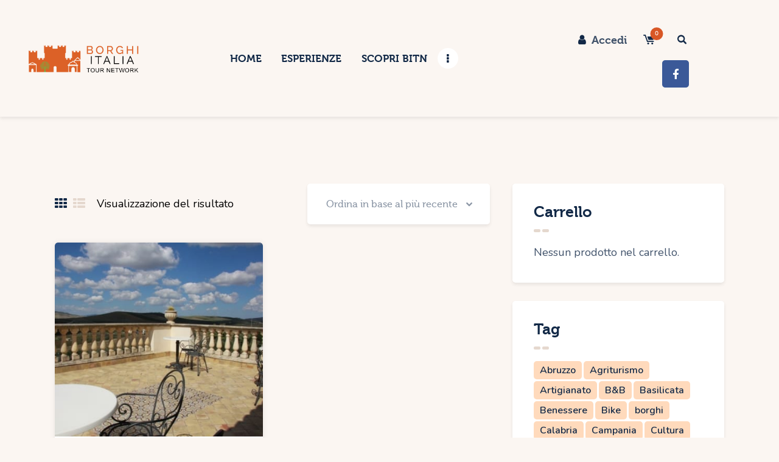

--- FILE ---
content_type: text/html; charset=UTF-8
request_url: https://bitn.borghipiubelliditalia.it/tag-esperienze/minni-di-virgini/
body_size: 19598
content:
<!DOCTYPE html>
<html lang="it-IT" class="no-js
									 scheme_default										">
<head>
			<meta charset="UTF-8">
		<meta name="viewport" content="width=device-width, initial-scale=1, maximum-scale=1">
		<meta name="format-detection" content="telephone=no">
		<link rel="profile" href="//gmpg.org/xfn/11">
		<title>Minni di Virgini &#8211; Borghi Italia Tour Network</title>
<meta name='robots' content='max-image-preview:large' />
<link rel='dns-prefetch' href='//fonts.googleapis.com' />
<link href='http://fonts.googleapis.com' rel='preconnect' />
<link href='//fonts.gstatic.com' crossorigin='' rel='preconnect' />
<link rel="alternate" type="application/rss+xml" title="Borghi Italia Tour Network &raquo; Feed" href="https://bitn.borghipiubelliditalia.it/feed/" />
<link rel="alternate" type="application/rss+xml" title="Borghi Italia Tour Network &raquo; Feed dei commenti" href="https://bitn.borghipiubelliditalia.it/comments/feed/" />
<link rel="alternate" type="application/rss+xml" title="Feed Borghi Italia Tour Network &raquo; Minni di Virgini Tag" href="https://bitn.borghipiubelliditalia.it/tag-esperienze/minni-di-virgini/feed/" />
			<meta property="og:type" content="website" />
			<meta property="og:site_name" content="Borghi Italia Tour Network" />
			<meta property="og:description" content="Il Tour Operator esclusivo de “I Borghi più belli d’Italia”" />
							<meta property="og:image" content="https://bitn.borghipiubelliditalia.it/wp-content/uploads/2020/01/logo_bitn.png" />
				<style id='wp-img-auto-sizes-contain-inline-css' type='text/css'>
img:is([sizes=auto i],[sizes^="auto," i]){contain-intrinsic-size:3000px 1500px}
/*# sourceURL=wp-img-auto-sizes-contain-inline-css */
</style>
<link property="stylesheet" rel='stylesheet' id='wp-block-library-css' href='https://bitn.borghipiubelliditalia.it/wp-includes/css/dist/block-library/style.min.css' type='text/css' media='all' />
<style id='classic-theme-styles-inline-css' type='text/css'>
/*! This file is auto-generated */
.wp-block-button__link{color:#fff;background-color:#32373c;border-radius:9999px;box-shadow:none;text-decoration:none;padding:calc(.667em + 2px) calc(1.333em + 2px);font-size:1.125em}.wp-block-file__button{background:#32373c;color:#fff;text-decoration:none}
/*# sourceURL=/wp-includes/css/classic-themes.min.css */
</style>
<style id='global-styles-inline-css' type='text/css'>
:root{--wp--preset--aspect-ratio--square: 1;--wp--preset--aspect-ratio--4-3: 4/3;--wp--preset--aspect-ratio--3-4: 3/4;--wp--preset--aspect-ratio--3-2: 3/2;--wp--preset--aspect-ratio--2-3: 2/3;--wp--preset--aspect-ratio--16-9: 16/9;--wp--preset--aspect-ratio--9-16: 9/16;--wp--preset--color--black: #000000;--wp--preset--color--cyan-bluish-gray: #abb8c3;--wp--preset--color--white: #ffffff;--wp--preset--color--pale-pink: #f78da7;--wp--preset--color--vivid-red: #cf2e2e;--wp--preset--color--luminous-vivid-orange: #ff6900;--wp--preset--color--luminous-vivid-amber: #fcb900;--wp--preset--color--light-green-cyan: #7bdcb5;--wp--preset--color--vivid-green-cyan: #00d084;--wp--preset--color--pale-cyan-blue: #8ed1fc;--wp--preset--color--vivid-cyan-blue: #0693e3;--wp--preset--color--vivid-purple: #9b51e0;--wp--preset--color--bg-color: #FBF6F2;--wp--preset--color--bd-color: #E5D8CE;--wp--preset--color--text-dark: #122947;--wp--preset--color--text-light: #000000;--wp--preset--color--text-link: #D85726;--wp--preset--color--text-hover: #C2491C;--wp--preset--color--text-link-2: #0C98C5;--wp--preset--color--text-hover-2: #D85726;--wp--preset--color--text-link-3: #ddb837;--wp--preset--color--text-hover-3: #eec432;--wp--preset--gradient--vivid-cyan-blue-to-vivid-purple: linear-gradient(135deg,rgb(6,147,227) 0%,rgb(155,81,224) 100%);--wp--preset--gradient--light-green-cyan-to-vivid-green-cyan: linear-gradient(135deg,rgb(122,220,180) 0%,rgb(0,208,130) 100%);--wp--preset--gradient--luminous-vivid-amber-to-luminous-vivid-orange: linear-gradient(135deg,rgb(252,185,0) 0%,rgb(255,105,0) 100%);--wp--preset--gradient--luminous-vivid-orange-to-vivid-red: linear-gradient(135deg,rgb(255,105,0) 0%,rgb(207,46,46) 100%);--wp--preset--gradient--very-light-gray-to-cyan-bluish-gray: linear-gradient(135deg,rgb(238,238,238) 0%,rgb(169,184,195) 100%);--wp--preset--gradient--cool-to-warm-spectrum: linear-gradient(135deg,rgb(74,234,220) 0%,rgb(151,120,209) 20%,rgb(207,42,186) 40%,rgb(238,44,130) 60%,rgb(251,105,98) 80%,rgb(254,248,76) 100%);--wp--preset--gradient--blush-light-purple: linear-gradient(135deg,rgb(255,206,236) 0%,rgb(152,150,240) 100%);--wp--preset--gradient--blush-bordeaux: linear-gradient(135deg,rgb(254,205,165) 0%,rgb(254,45,45) 50%,rgb(107,0,62) 100%);--wp--preset--gradient--luminous-dusk: linear-gradient(135deg,rgb(255,203,112) 0%,rgb(199,81,192) 50%,rgb(65,88,208) 100%);--wp--preset--gradient--pale-ocean: linear-gradient(135deg,rgb(255,245,203) 0%,rgb(182,227,212) 50%,rgb(51,167,181) 100%);--wp--preset--gradient--electric-grass: linear-gradient(135deg,rgb(202,248,128) 0%,rgb(113,206,126) 100%);--wp--preset--gradient--midnight: linear-gradient(135deg,rgb(2,3,129) 0%,rgb(40,116,252) 100%);--wp--preset--font-size--small: 13px;--wp--preset--font-size--medium: 20px;--wp--preset--font-size--large: 36px;--wp--preset--font-size--x-large: 42px;--wp--preset--spacing--20: 0.44rem;--wp--preset--spacing--30: 0.67rem;--wp--preset--spacing--40: 1rem;--wp--preset--spacing--50: 1.5rem;--wp--preset--spacing--60: 2.25rem;--wp--preset--spacing--70: 3.38rem;--wp--preset--spacing--80: 5.06rem;--wp--preset--shadow--natural: 6px 6px 9px rgba(0, 0, 0, 0.2);--wp--preset--shadow--deep: 12px 12px 50px rgba(0, 0, 0, 0.4);--wp--preset--shadow--sharp: 6px 6px 0px rgba(0, 0, 0, 0.2);--wp--preset--shadow--outlined: 6px 6px 0px -3px rgb(255, 255, 255), 6px 6px rgb(0, 0, 0);--wp--preset--shadow--crisp: 6px 6px 0px rgb(0, 0, 0);}:where(.is-layout-flex){gap: 0.5em;}:where(.is-layout-grid){gap: 0.5em;}body .is-layout-flex{display: flex;}.is-layout-flex{flex-wrap: wrap;align-items: center;}.is-layout-flex > :is(*, div){margin: 0;}body .is-layout-grid{display: grid;}.is-layout-grid > :is(*, div){margin: 0;}:where(.wp-block-columns.is-layout-flex){gap: 2em;}:where(.wp-block-columns.is-layout-grid){gap: 2em;}:where(.wp-block-post-template.is-layout-flex){gap: 1.25em;}:where(.wp-block-post-template.is-layout-grid){gap: 1.25em;}.has-black-color{color: var(--wp--preset--color--black) !important;}.has-cyan-bluish-gray-color{color: var(--wp--preset--color--cyan-bluish-gray) !important;}.has-white-color{color: var(--wp--preset--color--white) !important;}.has-pale-pink-color{color: var(--wp--preset--color--pale-pink) !important;}.has-vivid-red-color{color: var(--wp--preset--color--vivid-red) !important;}.has-luminous-vivid-orange-color{color: var(--wp--preset--color--luminous-vivid-orange) !important;}.has-luminous-vivid-amber-color{color: var(--wp--preset--color--luminous-vivid-amber) !important;}.has-light-green-cyan-color{color: var(--wp--preset--color--light-green-cyan) !important;}.has-vivid-green-cyan-color{color: var(--wp--preset--color--vivid-green-cyan) !important;}.has-pale-cyan-blue-color{color: var(--wp--preset--color--pale-cyan-blue) !important;}.has-vivid-cyan-blue-color{color: var(--wp--preset--color--vivid-cyan-blue) !important;}.has-vivid-purple-color{color: var(--wp--preset--color--vivid-purple) !important;}.has-black-background-color{background-color: var(--wp--preset--color--black) !important;}.has-cyan-bluish-gray-background-color{background-color: var(--wp--preset--color--cyan-bluish-gray) !important;}.has-white-background-color{background-color: var(--wp--preset--color--white) !important;}.has-pale-pink-background-color{background-color: var(--wp--preset--color--pale-pink) !important;}.has-vivid-red-background-color{background-color: var(--wp--preset--color--vivid-red) !important;}.has-luminous-vivid-orange-background-color{background-color: var(--wp--preset--color--luminous-vivid-orange) !important;}.has-luminous-vivid-amber-background-color{background-color: var(--wp--preset--color--luminous-vivid-amber) !important;}.has-light-green-cyan-background-color{background-color: var(--wp--preset--color--light-green-cyan) !important;}.has-vivid-green-cyan-background-color{background-color: var(--wp--preset--color--vivid-green-cyan) !important;}.has-pale-cyan-blue-background-color{background-color: var(--wp--preset--color--pale-cyan-blue) !important;}.has-vivid-cyan-blue-background-color{background-color: var(--wp--preset--color--vivid-cyan-blue) !important;}.has-vivid-purple-background-color{background-color: var(--wp--preset--color--vivid-purple) !important;}.has-black-border-color{border-color: var(--wp--preset--color--black) !important;}.has-cyan-bluish-gray-border-color{border-color: var(--wp--preset--color--cyan-bluish-gray) !important;}.has-white-border-color{border-color: var(--wp--preset--color--white) !important;}.has-pale-pink-border-color{border-color: var(--wp--preset--color--pale-pink) !important;}.has-vivid-red-border-color{border-color: var(--wp--preset--color--vivid-red) !important;}.has-luminous-vivid-orange-border-color{border-color: var(--wp--preset--color--luminous-vivid-orange) !important;}.has-luminous-vivid-amber-border-color{border-color: var(--wp--preset--color--luminous-vivid-amber) !important;}.has-light-green-cyan-border-color{border-color: var(--wp--preset--color--light-green-cyan) !important;}.has-vivid-green-cyan-border-color{border-color: var(--wp--preset--color--vivid-green-cyan) !important;}.has-pale-cyan-blue-border-color{border-color: var(--wp--preset--color--pale-cyan-blue) !important;}.has-vivid-cyan-blue-border-color{border-color: var(--wp--preset--color--vivid-cyan-blue) !important;}.has-vivid-purple-border-color{border-color: var(--wp--preset--color--vivid-purple) !important;}.has-vivid-cyan-blue-to-vivid-purple-gradient-background{background: var(--wp--preset--gradient--vivid-cyan-blue-to-vivid-purple) !important;}.has-light-green-cyan-to-vivid-green-cyan-gradient-background{background: var(--wp--preset--gradient--light-green-cyan-to-vivid-green-cyan) !important;}.has-luminous-vivid-amber-to-luminous-vivid-orange-gradient-background{background: var(--wp--preset--gradient--luminous-vivid-amber-to-luminous-vivid-orange) !important;}.has-luminous-vivid-orange-to-vivid-red-gradient-background{background: var(--wp--preset--gradient--luminous-vivid-orange-to-vivid-red) !important;}.has-very-light-gray-to-cyan-bluish-gray-gradient-background{background: var(--wp--preset--gradient--very-light-gray-to-cyan-bluish-gray) !important;}.has-cool-to-warm-spectrum-gradient-background{background: var(--wp--preset--gradient--cool-to-warm-spectrum) !important;}.has-blush-light-purple-gradient-background{background: var(--wp--preset--gradient--blush-light-purple) !important;}.has-blush-bordeaux-gradient-background{background: var(--wp--preset--gradient--blush-bordeaux) !important;}.has-luminous-dusk-gradient-background{background: var(--wp--preset--gradient--luminous-dusk) !important;}.has-pale-ocean-gradient-background{background: var(--wp--preset--gradient--pale-ocean) !important;}.has-electric-grass-gradient-background{background: var(--wp--preset--gradient--electric-grass) !important;}.has-midnight-gradient-background{background: var(--wp--preset--gradient--midnight) !important;}.has-small-font-size{font-size: var(--wp--preset--font-size--small) !important;}.has-medium-font-size{font-size: var(--wp--preset--font-size--medium) !important;}.has-large-font-size{font-size: var(--wp--preset--font-size--large) !important;}.has-x-large-font-size{font-size: var(--wp--preset--font-size--x-large) !important;}
:where(.wp-block-post-template.is-layout-flex){gap: 1.25em;}:where(.wp-block-post-template.is-layout-grid){gap: 1.25em;}
:where(.wp-block-term-template.is-layout-flex){gap: 1.25em;}:where(.wp-block-term-template.is-layout-grid){gap: 1.25em;}
:where(.wp-block-columns.is-layout-flex){gap: 2em;}:where(.wp-block-columns.is-layout-grid){gap: 2em;}
:root :where(.wp-block-pullquote){font-size: 1.5em;line-height: 1.6;}
/*# sourceURL=global-styles-inline-css */
</style>
<link property="stylesheet" rel='stylesheet' id='custom-style-css' href='https://bitn.borghipiubelliditalia.it/wp-content/plugins/kootj-site-plugin/css/custom-style.css' type='text/css' media='all' />
<link property="stylesheet" rel='stylesheet' id='woocommerce-layout-css' href='https://bitn.borghipiubelliditalia.it/wp-content/plugins/woocommerce/assets/css/woocommerce-layout.css' type='text/css' media='all' />
<link property="stylesheet" rel='stylesheet' id='woocommerce-smallscreen-css' href='https://bitn.borghipiubelliditalia.it/wp-content/plugins/woocommerce/assets/css/woocommerce-smallscreen.css' type='text/css' media='only screen and (max-width: 768px)' />
<link property="stylesheet" rel='stylesheet' id='woocommerce-general-css' href='https://bitn.borghipiubelliditalia.it/wp-content/plugins/woocommerce/assets/css/woocommerce.css' type='text/css' media='all' />
<style id='woocommerce-inline-inline-css' type='text/css'>
.woocommerce form .form-row .required { visibility: visible; }
/*# sourceURL=woocommerce-inline-inline-css */
</style>





<link property="stylesheet" rel='stylesheet' id='elementor-gf-local-roboto-css' href='https://bitn.borghipiubelliditalia.it/wp-content/uploads/elementor/google-fonts/css/roboto.css' type='text/css' media='all' />
<link property="stylesheet" rel='stylesheet' id='elementor-gf-local-robotoslab-css' href='https://bitn.borghipiubelliditalia.it/wp-content/uploads/elementor/google-fonts/css/robotoslab.css' type='text/css' media='all' />
<link property="stylesheet" rel='stylesheet' id='mediaelement-css' href='https://bitn.borghipiubelliditalia.it/wp-includes/js/mediaelement/mediaelementplayer-legacy.min.css' type='text/css' media='all' />
<link property="stylesheet" rel='stylesheet' id='wp-mediaelement-css' href='https://bitn.borghipiubelliditalia.it/wp-includes/js/mediaelement/wp-mediaelement.min.css' type='text/css' media='all' />
<script type="text/javascript" src="https://bitn.borghipiubelliditalia.it/wp-includes/js/jquery/jquery.min.js" id="jquery-core-js"></script>
<script type="text/javascript" src="https://bitn.borghipiubelliditalia.it/wp-includes/js/jquery/jquery-migrate.min.js" id="jquery-migrate-js"></script>
<script type="text/javascript" src="https://bitn.borghipiubelliditalia.it/wp-content/plugins/woocommerce/assets/js/js-cookie/js.cookie.min.js" id="wc-js-cookie-js"  data-wp-strategy=""></script>
<script type="text/javascript" src="https://bitn.borghipiubelliditalia.it/wp-content/plugins/elementor/assets/lib/font-awesome/js/v4-shims.min.js" id="font-awesome-4-shim-js"></script>
<link rel="https://api.w.org/" href="https://bitn.borghipiubelliditalia.it/wp-json/" /><link rel="alternate" title="JSON" type="application/json" href="https://bitn.borghipiubelliditalia.it/wp-json/wp/v2/product_tag/172" /><link rel="EditURI" type="application/rsd+xml" title="RSD" href="https://bitn.borghipiubelliditalia.it/xmlrpc.php?rsd" />
<meta name="generator" content="WordPress 6.9" />
<meta name="generator" content="WooCommerce 10.4.3" />
	<noscript><style>.woocommerce-product-gallery{ opacity: 1 !important; }</style></noscript>
	<meta name="generator" content="Elementor 3.34.2; features: additional_custom_breakpoints; settings: css_print_method-internal, google_font-enabled, font_display-auto">
			<style>
				.e-con.e-parent:nth-of-type(n+4):not(.e-lazyloaded):not(.e-no-lazyload),
				.e-con.e-parent:nth-of-type(n+4):not(.e-lazyloaded):not(.e-no-lazyload) * {
					background-image: none !important;
				}
				@media screen and (max-height: 1024px) {
					.e-con.e-parent:nth-of-type(n+3):not(.e-lazyloaded):not(.e-no-lazyload),
					.e-con.e-parent:nth-of-type(n+3):not(.e-lazyloaded):not(.e-no-lazyload) * {
						background-image: none !important;
					}
				}
				@media screen and (max-height: 640px) {
					.e-con.e-parent:nth-of-type(n+2):not(.e-lazyloaded):not(.e-no-lazyload),
					.e-con.e-parent:nth-of-type(n+2):not(.e-lazyloaded):not(.e-no-lazyload) * {
						background-image: none !important;
					}
				}
			</style>
			<meta name="generator" content="Powered by Slider Revolution 6.7.40 - responsive, Mobile-Friendly Slider Plugin for WordPress with comfortable drag and drop interface." />
<link rel="icon" href="https://bitn.borghipiubelliditalia.it/wp-content/uploads/2024/08/cropped-favicon-32x32.png" sizes="32x32" />
<link rel="icon" href="https://bitn.borghipiubelliditalia.it/wp-content/uploads/2024/08/cropped-favicon-192x192.png" sizes="192x192" />
<link rel="apple-touch-icon" href="https://bitn.borghipiubelliditalia.it/wp-content/uploads/2024/08/cropped-favicon-180x180.png" />
<meta name="msapplication-TileImage" content="https://bitn.borghipiubelliditalia.it/wp-content/uploads/2024/08/cropped-favicon-270x270.png" />
<script>function setREVStartSize(e){
			//window.requestAnimationFrame(function() {
				window.RSIW = window.RSIW===undefined ? window.innerWidth : window.RSIW;
				window.RSIH = window.RSIH===undefined ? window.innerHeight : window.RSIH;
				try {
					var pw = document.getElementById(e.c).parentNode.offsetWidth,
						newh;
					pw = pw===0 || isNaN(pw) || (e.l=="fullwidth" || e.layout=="fullwidth") ? window.RSIW : pw;
					e.tabw = e.tabw===undefined ? 0 : parseInt(e.tabw);
					e.thumbw = e.thumbw===undefined ? 0 : parseInt(e.thumbw);
					e.tabh = e.tabh===undefined ? 0 : parseInt(e.tabh);
					e.thumbh = e.thumbh===undefined ? 0 : parseInt(e.thumbh);
					e.tabhide = e.tabhide===undefined ? 0 : parseInt(e.tabhide);
					e.thumbhide = e.thumbhide===undefined ? 0 : parseInt(e.thumbhide);
					e.mh = e.mh===undefined || e.mh=="" || e.mh==="auto" ? 0 : parseInt(e.mh,0);
					if(e.layout==="fullscreen" || e.l==="fullscreen")
						newh = Math.max(e.mh,window.RSIH);
					else{
						e.gw = Array.isArray(e.gw) ? e.gw : [e.gw];
						for (var i in e.rl) if (e.gw[i]===undefined || e.gw[i]===0) e.gw[i] = e.gw[i-1];
						e.gh = e.el===undefined || e.el==="" || (Array.isArray(e.el) && e.el.length==0)? e.gh : e.el;
						e.gh = Array.isArray(e.gh) ? e.gh : [e.gh];
						for (var i in e.rl) if (e.gh[i]===undefined || e.gh[i]===0) e.gh[i] = e.gh[i-1];
											
						var nl = new Array(e.rl.length),
							ix = 0,
							sl;
						e.tabw = e.tabhide>=pw ? 0 : e.tabw;
						e.thumbw = e.thumbhide>=pw ? 0 : e.thumbw;
						e.tabh = e.tabhide>=pw ? 0 : e.tabh;
						e.thumbh = e.thumbhide>=pw ? 0 : e.thumbh;
						for (var i in e.rl) nl[i] = e.rl[i]<window.RSIW ? 0 : e.rl[i];
						sl = nl[0];
						for (var i in nl) if (sl>nl[i] && nl[i]>0) { sl = nl[i]; ix=i;}
						var m = pw>(e.gw[ix]+e.tabw+e.thumbw) ? 1 : (pw-(e.tabw+e.thumbw)) / (e.gw[ix]);
						newh =  (e.gh[ix] * m) + (e.tabh + e.thumbh);
					}
					var el = document.getElementById(e.c);
					if (el!==null && el) el.style.height = newh+"px";
					el = document.getElementById(e.c+"_wrapper");
					if (el!==null && el) {
						el.style.height = newh+"px";
						el.style.display = "block";
					}
				} catch(e){
					console.log("Failure at Presize of Slider:" + e)
				}
			//});
		  };</script>
		<style type="text/css" id="wp-custom-css">
			.post_featured.hover_shop .icons {display:none}		</style>
		
<link property="stylesheet" rel='stylesheet' id='trx_addons-icons-css' href='https://bitn.borghipiubelliditalia.it/wp-content/plugins/trx_addons/css/font-icons/css/trx_addons_icons.css' type='text/css' media='all' />
<link property="stylesheet" rel='stylesheet' id='magnific-popup-css' href='https://bitn.borghipiubelliditalia.it/wp-content/plugins/trx_addons/js/magnific/magnific-popup.min.css' type='text/css' media='all' />

<link property="stylesheet" rel='stylesheet' id='elementor-icons-css' href='https://bitn.borghipiubelliditalia.it/wp-content/plugins/elementor/assets/lib/eicons/css/elementor-icons.min.css' type='text/css' media='all' />
<link property="stylesheet" rel='stylesheet' id='elementor-frontend-css' href='https://bitn.borghipiubelliditalia.it/wp-content/plugins/elementor/assets/css/frontend.min.css' type='text/css' media='all' />
<style id='elementor-frontend-inline-css' type='text/css'>
.elementor-kit-3653{--e-global-color-primary:#6EC1E4;--e-global-color-secondary:#54595F;--e-global-color-text:#7A7A7A;--e-global-color-accent:#61CE70;--e-global-color-588fb55:#4054B2;--e-global-color-3ba22db1:#23A455;--e-global-color-4e8717e4:#000;--e-global-color-29e69e88:#FFF;--e-global-color-6b91e9c8:#020101;--e-global-typography-primary-font-family:"Roboto";--e-global-typography-primary-font-weight:600;--e-global-typography-secondary-font-family:"Roboto Slab";--e-global-typography-secondary-font-weight:400;--e-global-typography-text-font-family:"Roboto";--e-global-typography-text-font-weight:400;--e-global-typography-accent-font-family:"Roboto";--e-global-typography-accent-font-weight:500;}.elementor-kit-3653 e-page-transition{background-color:#FFBC7D;}.elementor-section.elementor-section-boxed > .elementor-container{max-width:1140px;}.e-con{--container-max-width:1140px;}.elementor-widget:not(:last-child){margin-block-end:0px;}.elementor-element{--widgets-spacing:0px 0px;--widgets-spacing-row:0px;--widgets-spacing-column:0px;}{}h1.entry-title{display:var(--page-title-display);}@media(max-width:1024px){.elementor-section.elementor-section-boxed > .elementor-container{max-width:1024px;}.e-con{--container-max-width:1024px;}}@media(max-width:767px){.elementor-section.elementor-section-boxed > .elementor-container{max-width:767px;}.e-con{--container-max-width:767px;}}
/*# sourceURL=elementor-frontend-inline-css */
</style>
<link property="stylesheet" rel='stylesheet' id='font-awesome-5-all-css' href='https://bitn.borghipiubelliditalia.it/wp-content/plugins/elementor/assets/lib/font-awesome/css/all.min.css' type='text/css' media='all' />
<link property="stylesheet" rel='stylesheet' id='font-awesome-4-shim-css' href='https://bitn.borghipiubelliditalia.it/wp-content/plugins/elementor/assets/lib/font-awesome/css/v4-shims.min.css' type='text/css' media='all' />
<style id="elementor-post-3716">.elementor-3716 .elementor-element.elementor-element-8b583cd > .elementor-container > .elementor-column > .elementor-widget-wrap{align-content:center;align-items:center;}.elementor-3716 .elementor-element.elementor-element-8b583cd > .elementor-container{max-width:1680px;min-height:168px;}.elementor-3716 .elementor-element.elementor-element-8b583cd .trx_addons_bg_text{z-index:0;}.elementor-3716 .elementor-element.elementor-element-8b583cd .trx_addons_bg_text.trx_addons_marquee_wrap:not(.trx_addons_marquee_reverse) .trx_addons_marquee_element{padding-right:50px;}.elementor-3716 .elementor-element.elementor-element-8b583cd .trx_addons_bg_text.trx_addons_marquee_wrap.trx_addons_marquee_reverse .trx_addons_marquee_element{padding-left:50px;}.elementor-3716 .elementor-element.elementor-element-8b583cd{transition:background 0.3s, border 0.3s, border-radius 0.3s, box-shadow 0.3s;padding:12px 25px 12px 25px;}.elementor-3716 .elementor-element.elementor-element-8b583cd > .elementor-background-overlay{transition:background 0.3s, border-radius 0.3s, opacity 0.3s;}.elementor-bc-flex-widget .elementor-3716 .elementor-element.elementor-element-61c00b9.elementor-column .elementor-widget-wrap{align-items:flex-start;}.elementor-3716 .elementor-element.elementor-element-61c00b9.elementor-column.elementor-element[data-element_type="column"] > .elementor-widget-wrap.elementor-element-populated{align-content:flex-start;align-items:flex-start;}.elementor-3716 .elementor-element.elementor-element-61c00b9.elementor-column > .elementor-widget-wrap{justify-content:flex-start;}.elementor-3716 .elementor-element.elementor-element-7adca65 > .elementor-widget-container{margin:0px 0px 0px 0px;}.elementor-3716 .elementor-element.elementor-element-7adca65 .logo_image{max-height:100px;}.elementor-3716 .elementor-element.elementor-element-52208a6a > .elementor-element-populated.elementor-column-wrap{padding:0px 0px 0px 0px;}.elementor-3716 .elementor-element.elementor-element-52208a6a > .elementor-element-populated.elementor-widget-wrap{padding:0px 0px 0px 0px;}.elementor-3716 .elementor-element.elementor-element-3e65b63{width:auto;max-width:auto;}.elementor-3716 .elementor-element.elementor-element-532052a > .elementor-widget-container{margin:0px 7px 0px 0px;}.elementor-3716 .elementor-element.elementor-element-7c0dcca1{--grid-template-columns:repeat(0, auto);--icon-size:17px;--grid-column-gap:5px;--grid-row-gap:0px;}.elementor-3716 .elementor-element.elementor-element-7c0dcca1 .elementor-widget-container{text-align:center;}.elementor-3716 .elementor-element.elementor-element-7c0dcca1 > .elementor-widget-container{margin:0px 0px 0px 8px;}.elementor-3716 .elementor-element.elementor-element-7c0dcca1 .elementor-social-icon{--icon-padding:0.82em;}.elementor-3716 .elementor-element.elementor-element-7c0dcca1 .elementor-icon{border-radius:5px 5px 5px 5px;}.elementor-3716 .elementor-element.elementor-element-4d9e72dd .trx_addons_bg_text{z-index:0;}.elementor-3716 .elementor-element.elementor-element-4d9e72dd .trx_addons_bg_text.trx_addons_marquee_wrap:not(.trx_addons_marquee_reverse) .trx_addons_marquee_element{padding-right:50px;}.elementor-3716 .elementor-element.elementor-element-4d9e72dd .trx_addons_bg_text.trx_addons_marquee_wrap.trx_addons_marquee_reverse .trx_addons_marquee_element{padding-left:50px;}.elementor-3716 .elementor-element.elementor-element-7428c640 > .elementor-widget-wrap > .elementor-widget:not(.elementor-widget__width-auto):not(.elementor-widget__width-initial):not(:last-child):not(.elementor-absolute){margin-block-end:20px;}.elementor-3716 .elementor-element.elementor-element-885c782 .trx_addons_bg_text{z-index:0;}.elementor-3716 .elementor-element.elementor-element-885c782 .trx_addons_bg_text.trx_addons_marquee_wrap:not(.trx_addons_marquee_reverse) .trx_addons_marquee_element{padding-right:50px;}.elementor-3716 .elementor-element.elementor-element-885c782 .trx_addons_bg_text.trx_addons_marquee_wrap.trx_addons_marquee_reverse .trx_addons_marquee_element{padding-left:50px;}.elementor-3716 .elementor-element.elementor-element-9831924.elementor-column > .elementor-widget-wrap{justify-content:center;}.elementor-3716 .elementor-element.elementor-element-87a7854{width:auto;max-width:auto;align-self:center;}.elementor-3716 .elementor-element.elementor-element-87a7854 .logo_image{max-height:90px;}.elementor-3716 .elementor-element.elementor-element-055e9e4 .trx_addons_bg_text{z-index:0;}.elementor-3716 .elementor-element.elementor-element-055e9e4 .trx_addons_bg_text.trx_addons_marquee_wrap:not(.trx_addons_marquee_reverse) .trx_addons_marquee_element{padding-right:50px;}.elementor-3716 .elementor-element.elementor-element-055e9e4 .trx_addons_bg_text.trx_addons_marquee_wrap.trx_addons_marquee_reverse .trx_addons_marquee_element{padding-left:50px;}.elementor-3716 .elementor-element.elementor-element-34de8b4{width:auto;max-width:auto;}.elementor-3716 .elementor-element.elementor-element-e1b18d2 > .elementor-widget-container{margin:0px 7px 0px 0px;}.trx-addons-layout--edit-mode .trx-addons-layout__inner{background-color:var(--theme-color-bg_color);}.trx-addons-layout--single-preview .trx-addons-layout__inner{background-color:var(--theme-color-bg_color);}@media(min-width:768px){.elementor-3716 .elementor-element.elementor-element-61c00b9{width:20%;}.elementor-3716 .elementor-element.elementor-element-52208a6a{width:54.333%;}.elementor-3716 .elementor-element.elementor-element-435f80c3{width:25%;}.elementor-3716 .elementor-element.elementor-element-7428c640{width:100%;}.elementor-3716 .elementor-element.elementor-element-9831924{width:100%;}.elementor-3716 .elementor-element.elementor-element-e40cb18{width:100%;}}@media(max-width:1024px) and (min-width:768px){.elementor-3716 .elementor-element.elementor-element-61c00b9{width:20%;}.elementor-3716 .elementor-element.elementor-element-52208a6a{width:65%;}.elementor-3716 .elementor-element.elementor-element-435f80c3{width:15%;}}@media(max-width:1024px){.elementor-3716 .elementor-element.elementor-element-8b583cd{padding:10px 15px 10px 15px;}}@media(max-width:767px){.elementor-3716 .elementor-element.elementor-element-61c00b9{width:40%;}.elementor-3716 .elementor-element.elementor-element-52208a6a{width:40%;}.elementor-3716 .elementor-element.elementor-element-435f80c3{width:60%;}.elementor-3716 .elementor-element.elementor-element-4d9e72dd{padding:0px 0px 0px 0px;}.elementor-3716 .elementor-element.elementor-element-7428c640 > .elementor-widget-wrap > .elementor-widget:not(.elementor-widget__width-auto):not(.elementor-widget__width-initial):not(:last-child):not(.elementor-absolute){margin-block-end:20px;}.elementor-3716 .elementor-element.elementor-element-7428c640 > .elementor-element-populated.elementor-column-wrap{padding:0px 0px 0px 0px;}.elementor-3716 .elementor-element.elementor-element-7428c640 > .elementor-element-populated.elementor-widget-wrap{padding:0px 0px 0px 0px;}.elementor-3716 .elementor-element.elementor-element-9831924 > .elementor-element-populated.elementor-column-wrap{padding:0px 0px 0px 0px;}.elementor-3716 .elementor-element.elementor-element-9831924 > .elementor-element-populated.elementor-widget-wrap{padding:0px 0px 0px 0px;}.elementor-3716 .elementor-element.elementor-element-87a7854 .logo_image{max-height:70px;}.elementor-3716 .elementor-element.elementor-element-e40cb18 > .elementor-element-populated.elementor-column-wrap{padding:0px 0px 0px 0px;}.elementor-3716 .elementor-element.elementor-element-e40cb18 > .elementor-element-populated.elementor-widget-wrap{padding:0px 0px 0px 0px;}.elementor-3716 .elementor-element.elementor-element-e9b8173 > .elementor-widget-container{margin:0px 0px 0px 0px;}}/* Start custom CSS for trx_sc_layouts_logo, class: .elementor-element-7adca65 */body .elementor-widget-wrap .elementor-3716 .elementor-element.elementor-element-7adca65 {
    margin-right: 10px;
}/* End custom CSS */
/* Start custom CSS for trx_sc_layouts_iconed_text, class: .elementor-element-3e65b63 */.elementor-3716 .elementor-element.elementor-element-3e65b63 {
    font-family: inherit;
    font-weight: bold;
    font-size: 18px;
    font-family: "Museo", sans-serif;
}/* End custom CSS */
/* Start custom CSS for trx_sc_layouts_iconed_text, class: .elementor-element-34de8b4 */.elementor-3716 .elementor-element.elementor-element-34de8b4 {
    font-family: inherit;
    font-weight: bold;
    font-size: 18px;
    font-family: "Museo", sans-serif;
}/* End custom CSS */</style>
<style id="elementor-post-649">.elementor-649 .elementor-element.elementor-element-cedf23c:not(.elementor-motion-effects-element-type-background), .elementor-649 .elementor-element.elementor-element-cedf23c > .elementor-motion-effects-container > .elementor-motion-effects-layer{background-color:#2B2825;}.elementor-649 .elementor-element.elementor-element-cedf23c .trx_addons_bg_text{z-index:0;}.elementor-649 .elementor-element.elementor-element-cedf23c .trx_addons_bg_text.trx_addons_marquee_wrap:not(.trx_addons_marquee_reverse) .trx_addons_marquee_element{padding-right:50px;}.elementor-649 .elementor-element.elementor-element-cedf23c .trx_addons_bg_text.trx_addons_marquee_wrap.trx_addons_marquee_reverse .trx_addons_marquee_element{padding-left:50px;}.elementor-649 .elementor-element.elementor-element-cedf23c{transition:background 0.3s, border 0.3s, border-radius 0.3s, box-shadow 0.3s;}.elementor-649 .elementor-element.elementor-element-cedf23c > .elementor-background-overlay{transition:background 0.3s, border-radius 0.3s, opacity 0.3s;}.elementor-649 .elementor-element.elementor-element-9a3892e{--spacer-size:43px;}.elementor-649 .elementor-element.elementor-element-51c0e35{--spacer-size:43px;}.elementor-649 .elementor-element.elementor-element-1843bf2:not(.elementor-motion-effects-element-type-background), .elementor-649 .elementor-element.elementor-element-1843bf2 > .elementor-motion-effects-container > .elementor-motion-effects-layer{background-color:#2B2825;}.elementor-649 .elementor-element.elementor-element-1843bf2 .trx_addons_bg_text{z-index:0;}.elementor-649 .elementor-element.elementor-element-1843bf2 .trx_addons_bg_text.trx_addons_marquee_wrap:not(.trx_addons_marquee_reverse) .trx_addons_marquee_element{padding-right:50px;}.elementor-649 .elementor-element.elementor-element-1843bf2 .trx_addons_bg_text.trx_addons_marquee_wrap.trx_addons_marquee_reverse .trx_addons_marquee_element{padding-left:50px;}.elementor-649 .elementor-element.elementor-element-1843bf2{border-style:solid;border-width:1px 0px 0px 0px;border-color:#403B37;transition:background 0.3s, border 0.3s, border-radius 0.3s, box-shadow 0.3s;}.elementor-649 .elementor-element.elementor-element-1843bf2, .elementor-649 .elementor-element.elementor-element-1843bf2 > .elementor-background-overlay{border-radius:0px 0px 0px 0px;}.elementor-649 .elementor-element.elementor-element-1843bf2 > .elementor-background-overlay{transition:background 0.3s, border-radius 0.3s, opacity 0.3s;}.elementor-bc-flex-widget .elementor-649 .elementor-element.elementor-element-645d71b.elementor-column .elementor-widget-wrap{align-items:center;}.elementor-649 .elementor-element.elementor-element-645d71b.elementor-column.elementor-element[data-element_type="column"] > .elementor-widget-wrap.elementor-element-populated{align-content:center;align-items:center;}.elementor-649 .elementor-element.elementor-element-c48830e{--spacer-size:20px;}.elementor-649 .elementor-element.elementor-element-1533bad{text-align:center;}.elementor-649 .elementor-element.elementor-element-e06bd63{--spacer-size:20px;}.trx-addons-layout--edit-mode .trx-addons-layout__inner{background-color:var(--theme-color-bg_color);}.trx-addons-layout--single-preview .trx-addons-layout__inner{background-color:var(--theme-color-bg_color);}@media(max-width:1024px){.elementor-649 .elementor-element.elementor-element-9a3892e{--spacer-size:35px;}.elementor-649 .elementor-element.elementor-element-51c0e35{--spacer-size:35px;}}@media(max-width:767px){.elementor-649 .elementor-element.elementor-element-9a3892e{--spacer-size:20px;}.elementor-649 .elementor-element.elementor-element-51c0e35{--spacer-size:20px;}.elementor-649 .elementor-element.elementor-element-c48830e{--spacer-size:10px;}.elementor-649 .elementor-element.elementor-element-e06bd63{--spacer-size:10px;}}</style>
<link property="stylesheet" rel='stylesheet' id='widget-social-icons-css' href='https://bitn.borghipiubelliditalia.it/wp-content/plugins/elementor/assets/css/widget-social-icons.min.css' type='text/css' media='all' />
<link property="stylesheet" rel='stylesheet' id='e-apple-webkit-css' href='https://bitn.borghipiubelliditalia.it/wp-content/plugins/elementor/assets/css/conditionals/apple-webkit.min.css' type='text/css' media='all' />
<link property="stylesheet" rel='stylesheet' id='widget-spacer-css' href='https://bitn.borghipiubelliditalia.it/wp-content/plugins/elementor/assets/css/widget-spacer.min.css' type='text/css' media='all' />
<link property="stylesheet" rel='stylesheet' id='elementor-icons-shared-0-css' href='https://bitn.borghipiubelliditalia.it/wp-content/plugins/elementor/assets/lib/font-awesome/css/fontawesome.min.css' type='text/css' media='all' />
<link property="stylesheet" rel='stylesheet' id='elementor-icons-fa-brands-css' href='https://bitn.borghipiubelliditalia.it/wp-content/plugins/elementor/assets/lib/font-awesome/css/brands.min.css' type='text/css' media='all' />
<link property="stylesheet" rel='stylesheet' id='trx_addons-css' href='https://bitn.borghipiubelliditalia.it/wp-content/plugins/trx_addons/css/__styles.css' type='text/css' media='all' />
<link property="stylesheet" rel='stylesheet' id='trx_addons-animations-css' href='https://bitn.borghipiubelliditalia.it/wp-content/plugins/trx_addons/css/trx_addons.animations.css' type='text/css' media='all' />
<link property="stylesheet" rel='stylesheet' id='trx_addons-woocommerce-css' href='https://bitn.borghipiubelliditalia.it/wp-content/plugins/trx_addons/components/api/woocommerce/woocommerce.css' type='text/css' media='all' />
<link property="stylesheet" rel='stylesheet' id='trx_addons-responsive-css' href='https://bitn.borghipiubelliditalia.it/wp-content/plugins/trx_addons/css/__responsive.css' type='text/css' media='(max-width:1439px)' />
<link property="stylesheet" rel='stylesheet' id='trx_addons-woocommerce-responsive-css' href='https://bitn.borghipiubelliditalia.it/wp-content/plugins/trx_addons/components/api/woocommerce/woocommerce.responsive.css' type='text/css' media='(max-width:1279px)' />
<link property="stylesheet" rel='stylesheet' id='trx_addons-sc_content-css' href='https://bitn.borghipiubelliditalia.it/wp-content/plugins/trx_addons/components/shortcodes/content/content.css' type='text/css' media='all' />
<link property="stylesheet" rel='stylesheet' id='trx_addons-sc_content-responsive-css' href='https://bitn.borghipiubelliditalia.it/wp-content/plugins/trx_addons/components/shortcodes/content/content.responsive.css' type='text/css' media='(max-width:1439px)' />
<link property="stylesheet" rel='stylesheet' id='trx_addons-sc_icons-css' href='https://bitn.borghipiubelliditalia.it/wp-content/plugins/trx_addons/components/shortcodes/icons/icons.css' type='text/css' media='all' />
<link property="stylesheet" rel='stylesheet' id='trx_addons-sc_icons-responsive-css' href='https://bitn.borghipiubelliditalia.it/wp-content/plugins/trx_addons/components/shortcodes/icons/icons.responsive.css' type='text/css' media='(max-width:1279px)' />
<style type="text/css" id="trx_addons-inline-styles-inline-css">.trx_addons_inline_662990524 img.logo_image{max-height:100px;}.trx_addons_inline_348216791 img.logo_image{max-height:90px;}#woocommerce_output_start{}#woocommerce_output_end{}.custom-logo-link,.sc_layouts_logo{font-size:1.1em}</style>


<link property="stylesheet" rel='stylesheet' id='wc-stripe-blocks-checkout-style-css' href='https://bitn.borghipiubelliditalia.it/wp-content/plugins/woocommerce-gateway-stripe/build/upe-blocks.css' type='text/css' media='all' />
<link property="stylesheet" rel='stylesheet' id='wc-blocks-style-css' href='https://bitn.borghipiubelliditalia.it/wp-content/plugins/woocommerce/assets/client/blocks/wc-blocks.css' type='text/css' media='all' />





<link property="stylesheet" rel='stylesheet' id='rs-plugin-settings-css' href='//bitn.borghipiubelliditalia.it/wp-content/plugins/revslider/sr6/assets/css/rs6.css' type='text/css' media='all' />
<style id='rs-plugin-settings-inline-css' type='text/css'>
#rs-demo-id {}
/*# sourceURL=rs-plugin-settings-inline-css */
</style>
<link property="stylesheet" rel='stylesheet' id='custom_fonts-css' href='https://bitn.borghipiubelliditalia.it/wp-content/themes/bitn2020/css/clash-display.css' type='text/css' media='all' />
<link property="stylesheet" rel='stylesheet' id='tripster-parent-style-css' href='https://bitn.borghipiubelliditalia.it/wp-content/themes/tripster/style.css' type='text/css' media='all' />
<link property="stylesheet" rel='stylesheet' id='tripster-font-Museo-css' href='https://bitn.borghipiubelliditalia.it/wp-content/themes/tripster/skins/default/css/font-face/Museo/stylesheet.css' type='text/css' media='all' />
<link property="stylesheet" rel='stylesheet' id='tripster-font-google_fonts-css' href='//fonts.googleapis.com/css?family=Nunito:200,200i,300,300i,400,400i,600,600i,700,700i,800,800i,900,900i&#038;subset=latin,latin-ext' type='text/css' media='all' />
<link property="stylesheet" rel='stylesheet' id='fontello-style-css' href='https://bitn.borghipiubelliditalia.it/wp-content/themes/tripster/skins/default/css/font-icons/css/fontello.css' type='text/css' media='all' />
<link property="stylesheet" rel='stylesheet' id='tripster-style-css' href='https://bitn.borghipiubelliditalia.it/wp-content/themes/tripster/style.css' type='text/css' media='all' />
<link property="stylesheet" rel='stylesheet' id='tripster-skin-default-css' href='https://bitn.borghipiubelliditalia.it/wp-content/themes/tripster/skins/default/css/style.css' type='text/css' media='all' />
<link property="stylesheet" rel='stylesheet' id='tripster-plugins-css' href='https://bitn.borghipiubelliditalia.it/wp-content/themes/tripster/skins/default/css/__plugins.css' type='text/css' media='all' />
<link property="stylesheet" rel='stylesheet' id='tripster-custom-css' href='https://bitn.borghipiubelliditalia.it/wp-content/themes/tripster/skins/default/css/__custom.css' type='text/css' media='all' />
<link property="stylesheet" rel='stylesheet' id='tripster-color-default-css' href='https://bitn.borghipiubelliditalia.it/wp-content/themes/tripster/skins/default/css/__colors-default.css' type='text/css' media='all' />
<link property="stylesheet" rel='stylesheet' id='tripster-color-dark-css' href='https://bitn.borghipiubelliditalia.it/wp-content/themes/tripster/skins/default/css/__colors-dark.css' type='text/css' media='all' />
<link property="stylesheet" rel='stylesheet' id='tripster-color-nuovo_giu21-css' href='https://bitn.borghipiubelliditalia.it/wp-content/themes/tripster/skins/default/css/__colors-nuovo_giu21.css' type='text/css' media='all' />
<link property="stylesheet" rel='stylesheet' id='tripster-child-style-css' href='https://bitn.borghipiubelliditalia.it/wp-content/themes/bitn2020/style.css' type='text/css' media='all' />
<link property="stylesheet" rel='stylesheet' id='tripster-responsive-css' href='https://bitn.borghipiubelliditalia.it/wp-content/themes/tripster/skins/default/css/__responsive.css' type='text/css' media='all' /></head>

<body class="archive tax-product_tag term-minni-di-virgini term-172 wp-custom-logo wp-theme-tripster wp-child-theme-bitn2020 theme-tripster hide_fixed_rows_enabled woocommerce woocommerce-page woocommerce-no-js skin_default body_tag scheme_default blog_mode_shop body_style_wide  is_stream blog_style_excerpt sidebar_show sidebar_right sidebar_small_screen_below trx_addons_present header_type_custom header_style_header-custom-3716 header_position_default menu_side_none no_layout elementor-default elementor-kit-3653">

			<noscript>
			<iframe src="https://www.googletagmanager.com/ns.html?id=GTM-M6WTT4Q" height="0" width="0" style="display:none;visibility:hidden"></iframe>
		</noscript>
		
	<div class="body_wrap">

		<div class="page_wrap">
			
							<a class="tripster_skip_link skip_to_content_link" href="#content_skip_link_anchor" tabindex="1">Skip to content</a>
								<a class="tripster_skip_link skip_to_sidebar_link" href="#sidebar_skip_link_anchor" tabindex="1">Skip to sidebar</a>
								<a class="tripster_skip_link skip_to_footer_link" href="#footer_skip_link_anchor" tabindex="1">Skip to footer</a>
				
				<header class="top_panel top_panel_custom top_panel_custom_3716 top_panel_custom_header-giu-2021				 without_bg_image">
			<div data-elementor-type="cpt_layouts" data-elementor-id="3716" class="elementor elementor-3716" data-elementor-post-type="cpt_layouts">
						<section class="elementor-section-with-custom-width elementor-section elementor-top-section elementor-element elementor-element-8b583cd elementor-section-content-middle sc_layouts_row sc_layouts_row_type_compact sc_layouts_row_fixed scheme_default sc_layouts_hide_on_mobile elementor-section-height-min-height elementor-section-boxed elementor-section-height-default elementor-section-items-middle sc_fly_static sc_layouts_row_fixed_from_start" data-id="8b583cd" data-element_type="section" data-settings="{&quot;background_background&quot;:&quot;classic&quot;}">
						<div class="elementor-container elementor-column-gap-extended">
					<div class="elementor-column elementor-col-33 elementor-top-column elementor-element elementor-element-61c00b9 sc_layouts_column_align_left sc_layouts_column sc-mobile_layouts_column_align_left sc_layouts_column sc_content_align_inherit sc_layouts_column_icons_position_left sc_fly_static" data-id="61c00b9" data-element_type="column">
			<div class="elementor-widget-wrap elementor-element-populated">
						<div class="sc_layouts_item elementor-element elementor-element-7adca65 sc_fly_static elementor-widget elementor-widget-trx_sc_layouts_logo" data-id="7adca65" data-element_type="widget" data-widget_type="trx_sc_layouts_logo.default">
				<div class="elementor-widget-container">
					<a href="https://bitn.borghipiubelliditalia.it/"
		class="sc_layouts_logo sc_layouts_logo_default trx_addons_inline_662990524"><img fetchpriority="high" class="logo_image"
					src="//bitn.borghipiubelliditalia.it/wp-content/uploads/2020/01/logo_bitn.png"
											srcset="//bitn.borghipiubelliditalia.it/wp-content/uploads/2020/01/logo_bitn.png 2x"
											alt="Borghi Italia Tour Network" width="600" height="222"></a>				</div>
				</div>
					</div>
		</div>
				<div class="elementor-column elementor-col-33 elementor-top-column elementor-element elementor-element-52208a6a sc_layouts_column_align_center sc_layouts_column sc-mobile_layouts_column_align_left sc_layouts_column sc_content_align_inherit sc_layouts_column_icons_position_left sc_fly_static" data-id="52208a6a" data-element_type="column">
			<div class="elementor-widget-wrap elementor-element-populated">
						<div class="sc_layouts_item elementor-element elementor-element-7f4760bc sc_layouts_hide_on_mobile sc_fly_static elementor-widget elementor-widget-trx_sc_layouts_menu" data-id="7f4760bc" data-element_type="widget" data-widget_type="trx_sc_layouts_menu.default">
				<div class="elementor-widget-container">
					<nav class="sc_layouts_menu sc_layouts_menu_default sc_layouts_menu_dir_horizontal menu_hover_slide_line hide_on_mobile" data-animation-in="fadeIn" data-animation-out="fadeOut"><ul id="menu_main" class="sc_layouts_menu_nav menu_main_nav"><li id="menu-item-5367" class="menu-item menu-item-type-post_type menu-item-object-page menu-item-home menu-item-5367"><a href="https://bitn.borghipiubelliditalia.it/"><span>HOME</span></a></li><li id="menu-item-2405" class="menu-item menu-item-type-post_type menu-item-object-page menu-item-2405"><a href="https://bitn.borghipiubelliditalia.it/esperienze/"><span>ESPERIENZE</span></a></li><li id="menu-item-2406" class="menu-item menu-item-type-custom menu-item-object-custom menu-item-2406"><a href="https://www.bitn.it/"><span>SCOPRI BITN</span></a></li><li id="menu-item-5662" class="menu-item menu-item-type-custom menu-item-object-custom menu-item-5662"><a href="https://www.bitn.it/it/meetings-eventi-formazione-e-team-building"><span>ORGANIZZA EVENTI</span></a></li><li id="menu-item-2404" class="menu-item menu-item-type-post_type menu-item-object-page menu-item-2404"><a href="https://bitn.borghipiubelliditalia.it/contatti/"><span>CONTATTI</span></a></li></ul></nav>				</div>
				</div>
					</div>
		</div>
				<div class="elementor-column elementor-col-33 elementor-top-column elementor-element elementor-element-435f80c3 sc_layouts_column_align_right sc_layouts_column sc_content_align_inherit sc_layouts_column_icons_position_left sc_fly_static" data-id="435f80c3" data-element_type="column">
			<div class="elementor-widget-wrap elementor-element-populated">
						<div class="sc_layouts_item elementor-element elementor-element-3e65b63 elementor-widget__width-auto sc_fly_static elementor-widget elementor-widget-trx_sc_layouts_iconed_text" data-id="3e65b63" data-element_type="widget" data-widget_type="trx_sc_layouts_iconed_text.default">
				<div class="elementor-widget-container">
					<div class="sc_layouts_iconed_text"><a href="/my-account/" class="sc_layouts_item_link sc_layouts_iconed_text_link"><span class="sc_layouts_item_icon sc_layouts_iconed_text_icon icon-user-alt sc_icon_type_icons"></span><span class="sc_layouts_item_details sc_layouts_iconed_text_details"><span class="sc_layouts_item_details_line1 sc_layouts_iconed_text_line1">Accedi</span></span></a></div>				</div>
				</div>
				<div class="sc_layouts_item elementor-element elementor-element-532052a sc_fly_static elementor-widget elementor-widget-trx_sc_layouts_cart" data-id="532052a" data-element_type="widget" data-widget_type="trx_sc_layouts_cart.default">
				<div class="elementor-widget-container">
					<div class="sc_layouts_cart sc_layouts_cart_market_woocommerce " >
					<span class="sc_layouts_item_icon sc_layouts_cart_icon sc_icon_type_icons trx_addons_icon-basket"></span>
		
		<span class="sc_layouts_item_details sc_layouts_cart_details">
						<span class="sc_layouts_item_details_line2 sc_layouts_cart_totals">
				<span class="sc_layouts_cart_items" data-item="item" data-items="items">0 items</span>
				<span class="sc_layouts_cart_summa_delimiter">-</span>
				<span class="sc_layouts_cart_summa">&euro;0,00</span>
			</span>
		</span>
		<span class="sc_layouts_cart_items_short">0</span>
		<div class="sc_layouts_cart_widget widget_area">
			<span class="sc_layouts_cart_widget_close trx_addons_button_close">
									<span class="sc_layouts_cart_widget_close_icon trx_addons_button_close_icon"></span>
							</span>
			<div class="widget woocommerce widget_shopping_cart"><div class="widget_shopping_cart_content"></div></div>		</div>
	</div>				</div>
				</div>
				<div class="sc_layouts_item elementor-element elementor-element-558e3e9 sc_fly_static elementor-widget elementor-widget-trx_sc_layouts_search" data-id="558e3e9" data-element_type="widget" data-widget_type="trx_sc_layouts_search.default">
				<div class="elementor-widget-container">
					<div class="sc_layouts_search"><div class="search_wrap search_style_fullscreen layouts_search">
	<div class="search_form_wrap">
		<form role="search" method="get" class="search_form" action="https://bitn.borghipiubelliditalia.it/">
			<input type="hidden" value="" name="post_types">
			<input type="text" class="search_field" placeholder="Cerca" value="" name="s">
			<button type="submit" class="search_submit trx_addons_icon-search"></button>
		</form>
					<a class="search_close trx_addons_icon-delete"></a>
			</div>
	</div></div>				</div>
				</div>
				<div class="sc_layouts_item elementor-element elementor-element-7c0dcca1 sc_layouts_hide_on_tablet sc_layouts_hide_on_mobile elementor-shape-circle elementor-grid-0 e-grid-align-center sc_fly_static elementor-widget elementor-widget-social-icons" data-id="7c0dcca1" data-element_type="widget" data-widget_type="social-icons.default">
				<div class="elementor-widget-container">
							<div class="elementor-social-icons-wrapper elementor-grid">
							<span class="elementor-grid-item">
					<a class="elementor-icon elementor-social-icon elementor-social-icon-facebook-f elementor-repeater-item-7a437b4" href="https://www.facebook.com/borghiitaliatournetworkbitn" target="_blank">
						<span class="elementor-screen-only">Facebook-f</span>
						<i aria-hidden="true" class="fab fa-facebook-f"></i>					</a>
				</span>
					</div>
						</div>
				</div>
					</div>
		</div>
					</div>
		</section>
				<section class="elementor-section elementor-top-section elementor-element elementor-element-4d9e72dd sc_layouts_row sc_layouts_row_type_compact sc_layouts_row_fixed scheme_default sc_layouts_hide_on_wide sc_layouts_hide_on_desktop sc_layouts_hide_on_notebook sc_layouts_hide_on_tablet header-mobile elementor-section-boxed elementor-section-height-default elementor-section-height-default sc_fly_static sc_layouts_row_fixed_from_start" data-id="4d9e72dd" data-element_type="section">
						<div class="elementor-container elementor-column-gap-default">
					<div class="elementor-column elementor-col-100 elementor-top-column elementor-element elementor-element-7428c640 sc_content_align_inherit sc_layouts_column_icons_position_left sc_fly_static" data-id="7428c640" data-element_type="column">
			<div class="elementor-widget-wrap elementor-element-populated">
						<section class="elementor-section elementor-inner-section elementor-element elementor-element-885c782 elementor-section-full_width elementor-section-height-default elementor-section-height-default sc_fly_static" data-id="885c782" data-element_type="section">
						<div class="elementor-container elementor-column-gap-default">
					<div class="elementor-column elementor-col-100 elementor-inner-column elementor-element elementor-element-9831924 sc_content_align_inherit sc_layouts_column_icons_position_left sc_fly_static" data-id="9831924" data-element_type="column">
			<div class="elementor-widget-wrap elementor-element-populated">
						<div class="sc_layouts_item elementor-element elementor-element-87a7854 elementor-widget__width-auto sc_fly_static elementor-widget elementor-widget-trx_sc_layouts_logo" data-id="87a7854" data-element_type="widget" data-widget_type="trx_sc_layouts_logo.default">
				<div class="elementor-widget-container">
					<a href="https://bitn.borghipiubelliditalia.it/"
		class="sc_layouts_logo sc_layouts_logo_default trx_addons_inline_348216791"><img fetchpriority="high" class="logo_image"
					src="//bitn.borghipiubelliditalia.it/wp-content/uploads/2020/01/logo_bitn.png"
											srcset="//bitn.borghipiubelliditalia.it/wp-content/uploads/2020/01/logo_bitn.png 2x"
											alt="Borghi Italia Tour Network" width="600" height="222"></a>				</div>
				</div>
					</div>
		</div>
					</div>
		</section>
				<section class="elementor-section elementor-inner-section elementor-element elementor-element-055e9e4 elementor-section-full_width elementor-section-height-default elementor-section-height-default sc_fly_static" data-id="055e9e4" data-element_type="section">
						<div class="elementor-container elementor-column-gap-default">
					<div class="elementor-column elementor-col-100 elementor-inner-column elementor-element elementor-element-e40cb18 sc_layouts_column_align_right sc_layouts_column sc_content_align_inherit sc_layouts_column_icons_position_left sc_fly_static" data-id="e40cb18" data-element_type="column">
			<div class="elementor-widget-wrap elementor-element-populated">
						<div class="sc_layouts_item elementor-element elementor-element-34de8b4 elementor-widget__width-auto sc_fly_static elementor-widget elementor-widget-trx_sc_layouts_iconed_text" data-id="34de8b4" data-element_type="widget" data-widget_type="trx_sc_layouts_iconed_text.default">
				<div class="elementor-widget-container">
					<div class="sc_layouts_iconed_text"><a href="/my-account/" class="sc_layouts_item_link sc_layouts_iconed_text_link"><span class="sc_layouts_item_icon sc_layouts_iconed_text_icon icon-user-alt sc_icon_type_icons"></span><span class="sc_layouts_item_details sc_layouts_iconed_text_details"><span class="sc_layouts_item_details_line1 sc_layouts_iconed_text_line1">Accedi</span></span></a></div>				</div>
				</div>
				<div class="sc_layouts_item elementor-element elementor-element-e1b18d2 sc_fly_static elementor-widget elementor-widget-trx_sc_layouts_cart" data-id="e1b18d2" data-element_type="widget" data-widget_type="trx_sc_layouts_cart.default">
				<div class="elementor-widget-container">
					<div class="sc_layouts_cart sc_layouts_cart_market_woocommerce " >
					<span class="sc_layouts_item_icon sc_layouts_cart_icon sc_icon_type_icons trx_addons_icon-basket"></span>
		
		<span class="sc_layouts_item_details sc_layouts_cart_details">
						<span class="sc_layouts_item_details_line2 sc_layouts_cart_totals">
				<span class="sc_layouts_cart_items" data-item="item" data-items="items">0 items</span>
				<span class="sc_layouts_cart_summa_delimiter">-</span>
				<span class="sc_layouts_cart_summa">&euro;0,00</span>
			</span>
		</span>
		<span class="sc_layouts_cart_items_short">0</span>
		<div class="sc_layouts_cart_widget widget_area">
			<span class="sc_layouts_cart_widget_close trx_addons_button_close">
									<span class="sc_layouts_cart_widget_close_icon trx_addons_button_close_icon"></span>
							</span>
			<div class="widget woocommerce widget_shopping_cart"><div class="widget_shopping_cart_content"></div></div>		</div>
	</div>				</div>
				</div>
				<div class="sc_layouts_item elementor-element elementor-element-e9b8173 mobile-header sc_fly_static elementor-widget elementor-widget-trx_sc_layouts_search" data-id="e9b8173" data-element_type="widget" data-widget_type="trx_sc_layouts_search.default">
				<div class="elementor-widget-container">
					<div class="sc_layouts_search"><div class="search_wrap search_style_fullscreen layouts_search">
	<div class="search_form_wrap">
		<form role="search" method="get" class="search_form" action="https://bitn.borghipiubelliditalia.it/">
			<input type="hidden" value="" name="post_types">
			<input type="text" class="search_field" placeholder="Cerca" value="" name="s">
			<button type="submit" class="search_submit trx_addons_icon-search"></button>
		</form>
					<a class="search_close trx_addons_icon-delete"></a>
			</div>
	</div></div>				</div>
				</div>
				<div class="sc_layouts_item elementor-element elementor-element-1a02c897 sc_fly_static elementor-widget elementor-widget-trx_sc_layouts_menu" data-id="1a02c897" data-element_type="widget" data-widget_type="trx_sc_layouts_menu.default">
				<div class="elementor-widget-container">
					<div class="sc_layouts_iconed_text sc_layouts_menu_mobile_button_burger sc_layouts_menu_mobile_button">
		<a class="sc_layouts_item_link sc_layouts_iconed_text_link" href="#" role="button">
			<span class="sc_layouts_item_icon sc_layouts_iconed_text_icon trx_addons_icon-menu"></span>
		</a>
		</div>				</div>
				</div>
					</div>
		</div>
					</div>
		</section>
					</div>
		</div>
					</div>
		</section>
				</div>
		</header>
<div class="menu_mobile_overlay"></div>
<div class="menu_mobile menu_mobile_fullscreen scheme_dark">
	<div class="menu_mobile_inner">
		<a class="menu_mobile_close theme_button_close" tabindex="0"><span class="theme_button_close_icon"></span></a>
		<a class="sc_layouts_logo" href="https://bitn.borghipiubelliditalia.it/">
		<img src="//bitn.borghipiubelliditalia.it/wp-content/uploads/2020/06/BITN_LOGO_Mobile.png" alt="Borghi Italia Tour Network" width="600" height="300">	</a>
	<nav class="menu_mobile_nav_area" itemscope="itemscope" itemtype="https://schema.org/SiteNavigationElement"><ul id="menu_mobile" class=" menu_mobile_nav"><li class="menu-item menu-item-type-post_type menu-item-object-page menu-item-home menu-item-5367"><a href="https://bitn.borghipiubelliditalia.it/"><span>HOME</span></a></li><li class="menu-item menu-item-type-post_type menu-item-object-page menu-item-2405"><a href="https://bitn.borghipiubelliditalia.it/esperienze/"><span>ESPERIENZE</span></a></li><li class="menu-item menu-item-type-custom menu-item-object-custom menu-item-2406"><a href="https://www.bitn.it/"><span>SCOPRI BITN</span></a></li><li class="menu-item menu-item-type-custom menu-item-object-custom menu-item-5662"><a href="https://www.bitn.it/it/meetings-eventi-formazione-e-team-building"><span>ORGANIZZA EVENTI</span></a></li><li class="menu-item menu-item-type-post_type menu-item-object-page menu-item-2404"><a href="https://bitn.borghipiubelliditalia.it/contatti/"><span>CONTATTI</span></a></li></ul></nav><div class="search_wrap search_style_normal search_mobile">
	<div class="search_form_wrap">
		<form role="search" method="get" class="search_form" action="https://bitn.borghipiubelliditalia.it/">
			<input type="hidden" value="" name="post_types">
			<input type="text" class="search_field" placeholder="Cerca" value="" name="s">
			<button type="submit" class="search_submit trx_addons_icon-search"></button>
		</form>
			</div>
	</div><div class="socials_mobile"><a target="_blank" rel="nofollow" href="https://www.facebook.com/AxiomThemes-505060569826537/" class="social_item social_item_style_icons sc_icon_type_icons social_item_type_icons"><span class="social_icon social_icon_facebook" style=""><span class="screen-reader-text">facebook</span><span class="icon-facebook"></span></span></a><a target="_blank" rel="nofollow" href="https://twitter.com/axiom_themes" class="social_item social_item_style_icons sc_icon_type_icons social_item_type_icons"><span class="social_icon social_icon_twitter" style=""><span class="screen-reader-text">twitter</span><span class="icon-twitter"></span></span></a><a target="_blank" rel="nofollow" href="https://www.instagram.com/axiom_themes/" class="social_item social_item_style_icons sc_icon_type_icons social_item_type_icons"><span class="social_icon social_icon_instagramm" style=""><span class="screen-reader-text">instagramm</span><span class="icon-instagramm"></span></span></a><a target="_blank" rel="nofollow" href="https://www.youtube.com/channel/UCBjqhuwKj3MfE3B6Hg2oA8Q" class="social_item social_item_style_icons sc_icon_type_icons social_item_type_icons"><span class="social_icon social_icon_youtube-1" style=""><span class="screen-reader-text">youtube-1</span><span class="icon-youtube-1"></span></span></a><a target="_blank" rel="nofollow" href="https://www.pinterest.com/" class="social_item social_item_style_icons sc_icon_type_icons social_item_type_icons"><span class="social_icon social_icon_pinterest-circled" style=""><span class="screen-reader-text">pinterest-circled</span><span class="icon-pinterest-circled"></span></span></a></div>	</div>
</div>

			<div class="page_content_wrap">
								<div class="content_wrap">

					<div class="content">
												<a id="content_skip_link_anchor" class="tripster_skip_link_anchor" href="#"></a>
									<div class="list_products shop_mode_thumbs">
				<div class="list_products_header">
			<nav class="woocommerce-breadcrumb" aria-label="Breadcrumb"><span class="woocommerce-breadcrumb-item"><a href="https://bitn.borghipiubelliditalia.it">Home</a></span><span class="woocommerce-breadcrumb-delimiter"></span><span class="woocommerce-breadcrumb-item"><a href="https://bitn.borghipiubelliditalia.it/esperienze/">Esperienze</a></span><span class="woocommerce-breadcrumb-delimiter"></span><span class="woocommerce-breadcrumb-item">Prodotti taggati &ldquo;Minni di Virgini&rdquo;</span></nav><header class="woocommerce-products-header">
			<h1 class="woocommerce-products-header__title page-title">Minni di Virgini</h1>
	
	</header>
			</div><!-- /.list_products_header -->
			<div class="woocommerce-notices-wrapper"></div>		<div class="tripster_shop_mode_buttons"><form action="/tag-esperienze/minni-di-virgini/" method="post"><input type="hidden" name="tripster_shop_mode" value="thumbs" /><a href="#" class="woocommerce_thumbs icon-th" title="Mostra prodotti come i pollici"></a><a href="#" class="woocommerce_list icon-th-list" title="Mostra prodotti come lista"></a></form></div><!-- /.tripster_shop_mode_buttons -->
		<p class="woocommerce-result-count" role="alert" aria-relevant="all" >
	Visualizzazione del risultato</p>
<form class="woocommerce-ordering" method="get">
		<select
		name="orderby"
		class="orderby"
					aria-label="Ordine negozio"
			>
					<option value="popularity" >Popolarità</option>
					<option value="date"  selected='selected'>Ordina in base al più recente</option>
					<option value="price" >Prezzo: dal più economico</option>
					<option value="price-desc" >Prezzo: dal più caro</option>
			</select>
	<input type="hidden" name="paged" value="1" />
	</form>
<ul class="products columns-2">
<li class="product type-product post-5147 status-publish first instock product_cat-food-wine product_tag-borghi product_tag-cultura product_tag-dolci product_tag-enogastronomia product_tag-esperienziale product_tag-foodwine product_tag-minni-di-virgini product_tag-pasticceria product_tag-sambuca-di-sicilia product_tag-sicilia product_tag-una-notte has-post-thumbnail downloadable virtual purchasable product-type-simple">
			<div class="post_item post_layout_thumbs"
					>
			<div class="post_featured hover_shop">
								<a href="https://bitn.borghipiubelliditalia.it/esperienze/sambuca-di-sicilia-con-soggiorno-in-antico-baglio/">
				<img width="400" height="373" src="https://bitn.borghipiubelliditalia.it/wp-content/uploads/2021/06/Hotel-Don-Giovanni-Sambuca-3-400x373.jpg" class="attachment-woocommerce_thumbnail size-woocommerce_thumbnail" alt="Soggiorno in un antico baglio nel borgo Sambuca di Sicilia" decoding="async" />				</a>
									<div class="mask"></div>
								<div class="icons">
				<a rel="nofollow" href="/tag-esperienze/minni-di-virgini/?add-to-cart=5147" 
														aria-hidden="true" 
														data-quantity="1" 
														data-product_id="5147"
														data-product_sku="SISDSENOG1"
														class="shop_cart icon-empty-shopping-cart button add_to_cart_button product_type_simple product_in_stock ajax_add_to_cart"></a>				</a>
			</div>
						</div><!-- /.post_featured -->
			<div class="post_data">
				<div class="post_data_inner">
					<div class="post_header entry-header">
					<h2 class="woocommerce-loop-product__title"><a href="https://bitn.borghipiubelliditalia.it/esperienze/sambuca-di-sicilia-con-soggiorno-in-antico-baglio/">Soggiorno in un antico baglio nel borgo Sambuca di Sicilia</a></h2>			</div><!-- /.post_header -->
						<div class="price_wrap">
				
	<span class="price"><span class="woocommerce-Price-amount amount"><bdi><span class="woocommerce-Price-currencySymbol">&euro;</span>160,00</bdi></span></span>
				</div><!-- /.price_wrap -->
				<a href="/tag-esperienze/minni-di-virgini/?add-to-cart=5147" aria-describedby="woocommerce_loop_add_to_cart_link_describedby_5147" data-quantity="1" class="button product_type_simple add_to_cart_button ajax_add_to_cart" data-product_id="5147" data-product_sku="SISDSENOG1" aria-label="Aggiungi al carrello: &quot;Soggiorno in un antico baglio nel borgo Sambuca di Sicilia&quot;" rel="nofollow" data-success_message="&quot;Soggiorno in un antico baglio nel borgo Sambuca di Sicilia&quot; è stato aggiunto al tuo carrello">Acquista</a>	<span id="woocommerce_loop_add_to_cart_link_describedby_5147" class="screen-reader-text">
			</span>
				</div><!-- /.post_data_inner -->
			</div><!-- /.post_data -->
		</div><!-- /.post_item -->
		</li>
</ul>
			</div><!-- /.list_products -->
									</div><!-- /.content -->
								<div class="sidebar widget_area
			 right sidebar_below sidebar_default scheme_default		" role="complementary">
						<a id="sidebar_skip_link_anchor" class="tripster_skip_link_anchor" href="#"></a>
						<div class="sidebar_inner">
				<aside id="woocommerce_widget_cart-2" class="widget woocommerce widget_shopping_cart"><h5 class="widget_title">Carrello</h5><div class="widget_shopping_cart_content"></div></aside><aside id="tag_cloud-2" class="widget widget_tag_cloud"><h5 class="widget_title">Tag</h5><div class="tagcloud"><a href="https://bitn.borghipiubelliditalia.it/tag-esperienze/abruzzo/" class="tag-cloud-link tag-link-197 tag-link-position-1" style="font-size: 11.157894736842pt;" aria-label="Abruzzo (5 elementi)">Abruzzo</a>
<a href="https://bitn.borghipiubelliditalia.it/tag-esperienze/agriturismo/" class="tag-cloud-link tag-link-143 tag-link-position-2" style="font-size: 15.052631578947pt;" aria-label="Agriturismo (13 elementi)">Agriturismo</a>
<a href="https://bitn.borghipiubelliditalia.it/tag-esperienze/artigianato/" class="tag-cloud-link tag-link-91 tag-link-position-3" style="font-size: 12.421052631579pt;" aria-label="Artigianato (7 elementi)">Artigianato</a>
<a href="https://bitn.borghipiubelliditalia.it/tag-esperienze/bb/" class="tag-cloud-link tag-link-224 tag-link-position-4" style="font-size: 14.315789473684pt;" aria-label="B&amp;B (11 elementi)">B&amp;B</a>
<a href="https://bitn.borghipiubelliditalia.it/tag-esperienze/basilicata/" class="tag-cloud-link tag-link-203 tag-link-position-5" style="font-size: 9.2631578947368pt;" aria-label="Basilicata (3 elementi)">Basilicata</a>
<a href="https://bitn.borghipiubelliditalia.it/tag-esperienze/benessere/" class="tag-cloud-link tag-link-149 tag-link-position-6" style="font-size: 11.894736842105pt;" aria-label="Benessere (6 elementi)">Benessere</a>
<a href="https://bitn.borghipiubelliditalia.it/tag-esperienze/bike/" class="tag-cloud-link tag-link-81 tag-link-position-7" style="font-size: 10.315789473684pt;" aria-label="Bike (4 elementi)">Bike</a>
<a href="https://bitn.borghipiubelliditalia.it/tag-esperienze/borghi/" class="tag-cloud-link tag-link-106 tag-link-position-8" style="font-size: 21.789473684211pt;" aria-label="borghi (60 elementi)">borghi</a>
<a href="https://bitn.borghipiubelliditalia.it/tag-esperienze/calabria/" class="tag-cloud-link tag-link-195 tag-link-position-9" style="font-size: 10.315789473684pt;" aria-label="Calabria (4 elementi)">Calabria</a>
<a href="https://bitn.borghipiubelliditalia.it/tag-esperienze/campania/" class="tag-cloud-link tag-link-205 tag-link-position-10" style="font-size: 9.2631578947368pt;" aria-label="Campania (3 elementi)">Campania</a>
<a href="https://bitn.borghipiubelliditalia.it/tag-esperienze/cultura/" class="tag-cloud-link tag-link-74 tag-link-position-11" style="font-size: 22pt;" aria-label="Cultura (64 elementi)">Cultura</a>
<a href="https://bitn.borghipiubelliditalia.it/tag-esperienze/degustazione/" class="tag-cloud-link tag-link-177 tag-link-position-12" style="font-size: 16.631578947368pt;" aria-label="Degustazione (19 elementi)">Degustazione</a>
<a href="https://bitn.borghipiubelliditalia.it/tag-esperienze/dolci/" class="tag-cloud-link tag-link-171 tag-link-position-13" style="font-size: 8pt;" aria-label="Dolci (2 elementi)">Dolci</a>
<a href="https://bitn.borghipiubelliditalia.it/tag-esperienze/emilia-romagna/" class="tag-cloud-link tag-link-199 tag-link-position-14" style="font-size: 11.894736842105pt;" aria-label="Emilia Romagna (6 elementi)">Emilia Romagna</a>
<a href="https://bitn.borghipiubelliditalia.it/tag-esperienze/enogastronomia/" class="tag-cloud-link tag-link-72 tag-link-position-15" style="font-size: 19.894736842105pt;" aria-label="Enogastronomia (40 elementi)">Enogastronomia</a>
<a href="https://bitn.borghipiubelliditalia.it/tag-esperienze/escursionismo/" class="tag-cloud-link tag-link-174 tag-link-position-16" style="font-size: 12.421052631579pt;" aria-label="Escursionismo (7 elementi)">Escursionismo</a>
<a href="https://bitn.borghipiubelliditalia.it/tag-esperienze/esperienziale/" class="tag-cloud-link tag-link-76 tag-link-position-17" style="font-size: 21.894736842105pt;" aria-label="Esperienziale (62 elementi)">Esperienziale</a>
<a href="https://bitn.borghipiubelliditalia.it/tag-esperienze/estate/" class="tag-cloud-link tag-link-98 tag-link-position-18" style="font-size: 11.894736842105pt;" aria-label="Estate (6 elementi)">Estate</a>
<a href="https://bitn.borghipiubelliditalia.it/tag-esperienze/foodwine/" class="tag-cloud-link tag-link-119 tag-link-position-19" style="font-size: 19.894736842105pt;" aria-label="Food&amp;Wine (40 elementi)">Food&amp;Wine</a>
<a href="https://bitn.borghipiubelliditalia.it/tag-esperienze/hotel/" class="tag-cloud-link tag-link-220 tag-link-position-20" style="font-size: 12.947368421053pt;" aria-label="Hotel (8 elementi)">Hotel</a>
<a href="https://bitn.borghipiubelliditalia.it/tag-esperienze/lago/" class="tag-cloud-link tag-link-95 tag-link-position-21" style="font-size: 15.894736842105pt;" aria-label="Lago (16 elementi)">Lago</a>
<a href="https://bitn.borghipiubelliditalia.it/tag-esperienze/lazio/" class="tag-cloud-link tag-link-192 tag-link-position-22" style="font-size: 12.421052631579pt;" aria-label="Lazio (7 elementi)">Lazio</a>
<a href="https://bitn.borghipiubelliditalia.it/tag-esperienze/liguria/" class="tag-cloud-link tag-link-208 tag-link-position-23" style="font-size: 11.157894736842pt;" aria-label="Liguria (5 elementi)">Liguria</a>
<a href="https://bitn.borghipiubelliditalia.it/tag-esperienze/lombardia/" class="tag-cloud-link tag-link-201 tag-link-position-24" style="font-size: 9.2631578947368pt;" aria-label="Lombardia (3 elementi)">Lombardia</a>
<a href="https://bitn.borghipiubelliditalia.it/tag-esperienze/marche/" class="tag-cloud-link tag-link-202 tag-link-position-25" style="font-size: 11.894736842105pt;" aria-label="Marche (6 elementi)">Marche</a>
<a href="https://bitn.borghipiubelliditalia.it/tag-esperienze/mare/" class="tag-cloud-link tag-link-94 tag-link-position-26" style="font-size: 12.947368421053pt;" aria-label="Mare (8 elementi)">Mare</a>
<a href="https://bitn.borghipiubelliditalia.it/tag-esperienze/montagna/" class="tag-cloud-link tag-link-96 tag-link-position-27" style="font-size: 14.631578947368pt;" aria-label="Montagna (12 elementi)">Montagna</a>
<a href="https://bitn.borghipiubelliditalia.it/tag-esperienze/natura/" class="tag-cloud-link tag-link-27 tag-link-position-28" style="font-size: 18.947368421053pt;" aria-label="Natura (32 elementi)">Natura</a>
<a href="https://bitn.borghipiubelliditalia.it/tag-esperienze/navelli/" class="tag-cloud-link tag-link-284 tag-link-position-29" style="font-size: 8pt;" aria-label="Navelli (2 elementi)">Navelli</a>
<a href="https://bitn.borghipiubelliditalia.it/tag-esperienze/olio-evo/" class="tag-cloud-link tag-link-127 tag-link-position-30" style="font-size: 11.894736842105pt;" aria-label="Olio EVO (6 elementi)">Olio EVO</a>
<a href="https://bitn.borghipiubelliditalia.it/tag-esperienze/piemonte/" class="tag-cloud-link tag-link-225 tag-link-position-31" style="font-size: 10.315789473684pt;" aria-label="Piemonte (4 elementi)">Piemonte</a>
<a href="https://bitn.borghipiubelliditalia.it/tag-esperienze/piu-notti/" class="tag-cloud-link tag-link-312 tag-link-position-32" style="font-size: 21.473684210526pt;" aria-label="più-notti (56 elementi)">più-notti</a>
<a href="https://bitn.borghipiubelliditalia.it/tag-esperienze/relax/" class="tag-cloud-link tag-link-109 tag-link-position-33" style="font-size: 13.473684210526pt;" aria-label="Relax (9 elementi)">Relax</a>
<a href="https://bitn.borghipiubelliditalia.it/tag-esperienze/sicilia/" class="tag-cloud-link tag-link-194 tag-link-position-34" style="font-size: 10.315789473684pt;" aria-label="Sicilia (4 elementi)">Sicilia</a>
<a href="https://bitn.borghipiubelliditalia.it/tag-esperienze/sport/" class="tag-cloud-link tag-link-26 tag-link-position-35" style="font-size: 9.2631578947368pt;" aria-label="Sport (3 elementi)">Sport</a>
<a href="https://bitn.borghipiubelliditalia.it/tag-esperienze/storia/" class="tag-cloud-link tag-link-75 tag-link-position-36" style="font-size: 18.210526315789pt;" aria-label="Storia (27 elementi)">Storia</a>
<a href="https://bitn.borghipiubelliditalia.it/tag-esperienze/tasting/" class="tag-cloud-link tag-link-152 tag-link-position-37" style="font-size: 14.315789473684pt;" aria-label="Tasting (11 elementi)">Tasting</a>
<a href="https://bitn.borghipiubelliditalia.it/tag-esperienze/tellaro/" class="tag-cloud-link tag-link-278 tag-link-position-38" style="font-size: 8pt;" aria-label="Tellaro (2 elementi)">Tellaro</a>
<a href="https://bitn.borghipiubelliditalia.it/tag-esperienze/tipicita/" class="tag-cloud-link tag-link-178 tag-link-position-39" style="font-size: 17.789473684211pt;" aria-label="Tipicità (25 elementi)">Tipicità</a>
<a href="https://bitn.borghipiubelliditalia.it/tag-esperienze/toscana/" class="tag-cloud-link tag-link-198 tag-link-position-40" style="font-size: 11.894736842105pt;" aria-label="Toscana (6 elementi)">Toscana</a>
<a href="https://bitn.borghipiubelliditalia.it/tag-esperienze/trekking/" class="tag-cloud-link tag-link-83 tag-link-position-41" style="font-size: 10.315789473684pt;" aria-label="Trekking (4 elementi)">Trekking</a>
<a href="https://bitn.borghipiubelliditalia.it/tag-esperienze/umbria/" class="tag-cloud-link tag-link-196 tag-link-position-42" style="font-size: 14.315789473684pt;" aria-label="Umbria (11 elementi)">Umbria</a>
<a href="https://bitn.borghipiubelliditalia.it/tag-esperienze/una-notte/" class="tag-cloud-link tag-link-311 tag-link-position-43" style="font-size: 18.210526315789pt;" aria-label="una-notte (27 elementi)">una-notte</a>
<a href="https://bitn.borghipiubelliditalia.it/tag-esperienze/veneto/" class="tag-cloud-link tag-link-206 tag-link-position-44" style="font-size: 12.421052631579pt;" aria-label="Veneto (7 elementi)">Veneto</a>
<a href="https://bitn.borghipiubelliditalia.it/tag-esperienze/wine/" class="tag-cloud-link tag-link-147 tag-link-position-45" style="font-size: 12.947368421053pt;" aria-label="Wine (8 elementi)">Wine</a></div>
</aside><aside id="woocommerce_product_search-2" class="widget woocommerce widget_product_search"><h5 class="widget_title">Cerca</h5>
		<form role="search" method="get" class="search_form" action="https://bitn.borghipiubelliditalia.it/">
			<input type="text" class="search_field" placeholder="Cerca per prodotto &hellip;" value="" name="s" /><button class="search_button" type="submit">Cerca</button>
			<input type="hidden" name="post_type" value="product" />
		</form>
		</aside><aside id="woocommerce_product_categories-2" class="widget woocommerce widget_product_categories"><h5 class="widget_title">Categorie</h5><ul class="product-categories"><li class="cat-item cat-item-233"><a href="https://bitn.borghipiubelliditalia.it/cat-esperienze/artigianato/">Artigianato</a></li>
<li class="cat-item cat-item-232"><a href="https://bitn.borghipiubelliditalia.it/cat-esperienze/benessere/">Benessere</a></li>
<li class="cat-item cat-item-116 cat-parent"><a href="https://bitn.borghipiubelliditalia.it/cat-esperienze/food-wine/">Food &amp; Wine</a><ul class='children'>
<li class="cat-item cat-item-69"><a href="https://bitn.borghipiubelliditalia.it/cat-esperienze/food-wine/generale/">Generale</a></li>
</ul>
</li>
<li class="cat-item cat-item-235"><a href="https://bitn.borghipiubelliditalia.it/cat-esperienze/lago/">Lago</a></li>
<li class="cat-item cat-item-219"><a href="https://bitn.borghipiubelliditalia.it/cat-esperienze/mare/">Mare</a></li>
<li class="cat-item cat-item-234"><a href="https://bitn.borghipiubelliditalia.it/cat-esperienze/montagna/">Montagna</a></li>
<li class="cat-item cat-item-117"><a href="https://bitn.borghipiubelliditalia.it/cat-esperienze/sport-e-natura/">Sport e Natura</a></li>
<li class="cat-item cat-item-118"><a href="https://bitn.borghipiubelliditalia.it/cat-esperienze/storia-e-cultura/">Storia e Cultura</a></li>
</ul></aside>			</div><!-- /.sidebar_inner -->
					</div><!-- /.sidebar -->
		<div class="clearfix"></div>
							</div><!-- /.content_wrap -->
								</div><!-- /.page_content_wrap -->
							<a id="footer_skip_link_anchor" class="tripster_skip_link_anchor" href="#"></a>
				<footer class="footer_wrap footer_custom footer_custom_649 footer_custom_footer-main						 scheme_dark						">
			<div data-elementor-type="cpt_layouts" data-elementor-id="649" class="elementor elementor-649" data-elementor-post-type="cpt_layouts">
						<section class="elementor-section elementor-top-section elementor-element elementor-element-cedf23c scheme_dark sc_layouts_hide_on_wide sc_layouts_hide_on_desktop sc_layouts_hide_on_notebook sc_layouts_hide_on_tablet sc_layouts_hide_on_mobile elementor-section-boxed elementor-section-height-default elementor-section-height-default sc_fly_static" data-id="cedf23c" data-element_type="section" data-settings="{&quot;background_background&quot;:&quot;classic&quot;}">
						<div class="elementor-container elementor-column-gap-extended">
					<div class="elementor-column elementor-col-100 elementor-top-column elementor-element elementor-element-62023ff sc_content_align_inherit sc_layouts_column_icons_position_left sc_fly_static" data-id="62023ff" data-element_type="column">
			<div class="elementor-widget-wrap elementor-element-populated">
						<div class="sc_layouts_item elementor-element elementor-element-9a3892e sc_fly_static elementor-widget elementor-widget-spacer" data-id="9a3892e" data-element_type="widget" data-widget_type="spacer.default">
				<div class="elementor-widget-container">
							<div class="elementor-spacer">
			<div class="elementor-spacer-inner"></div>
		</div>
						</div>
				</div>
				<div class="sc_layouts_item elementor-element elementor-element-51c0e35 sc_fly_static elementor-widget elementor-widget-spacer" data-id="51c0e35" data-element_type="widget" data-widget_type="spacer.default">
				<div class="elementor-widget-container">
							<div class="elementor-spacer">
			<div class="elementor-spacer-inner"></div>
		</div>
						</div>
				</div>
					</div>
		</div>
					</div>
		</section>
				<section class="elementor-section elementor-top-section elementor-element elementor-element-1843bf2 elementor-section-boxed elementor-section-height-default elementor-section-height-default sc_fly_static" data-id="1843bf2" data-element_type="section" data-settings="{&quot;background_background&quot;:&quot;classic&quot;}">
						<div class="elementor-container elementor-column-gap-extended">
					<div class="elementor-column elementor-col-100 elementor-top-column elementor-element elementor-element-645d71b sc_content_align_inherit sc_layouts_column_icons_position_left sc_fly_static" data-id="645d71b" data-element_type="column">
			<div class="elementor-widget-wrap elementor-element-populated">
						<div class="sc_layouts_item elementor-element elementor-element-c48830e sc_fly_static elementor-widget elementor-widget-spacer" data-id="c48830e" data-element_type="widget" data-widget_type="spacer.default">
				<div class="elementor-widget-container">
							<div class="elementor-spacer">
			<div class="elementor-spacer-inner"></div>
		</div>
						</div>
				</div>
				<div class="sc_layouts_item elementor-element elementor-element-1533bad text-copyright sc_fly_static elementor-widget elementor-widget-text-editor" data-id="1533bad" data-element_type="widget" data-widget_type="text-editor.default">
				<div class="elementor-widget-container">
									<p><a href="https://bitn.borghipiubelliditalia.it/" target="_blank" rel="noopener">© <b>Borghi Italia Tour Network Srl con socio unico</b></a> 2026.</p><p>Tutti i Diritti Riservati | <a href="https://bitn.borghipiubelliditalia.it/termini-e-condizioni-generali-duso/">Condizioni di Vendita</a> | <a href="https://bitn.borghipiubelliditalia.it/privacy-cookie-policy/">Privacy &amp; Cookie Policy</a></p>								</div>
				</div>
				<div class="sc_layouts_item elementor-element elementor-element-e06bd63 sc_fly_static elementor-widget elementor-widget-spacer" data-id="e06bd63" data-element_type="widget" data-widget_type="spacer.default">
				<div class="elementor-widget-container">
							<div class="elementor-spacer">
			<div class="elementor-spacer-inner"></div>
		</div>
						</div>
				</div>
					</div>
		</div>
					</div>
		</section>
				</div>
		</footer><!-- /.footer_wrap -->

		</div><!-- /.page_wrap -->

	</div><!-- /.body_wrap -->

	
		<script>
			window.RS_MODULES = window.RS_MODULES || {};
			window.RS_MODULES.modules = window.RS_MODULES.modules || {};
			window.RS_MODULES.waiting = window.RS_MODULES.waiting || [];
			window.RS_MODULES.defered = true;
			window.RS_MODULES.moduleWaiting = window.RS_MODULES.moduleWaiting || {};
			window.RS_MODULES.type = 'compiled';
		</script>
		<a href="#" role="button" class="trx_addons_scroll_to_top trx_addons_icon-up" title="Scroll to top"></a><script type="speculationrules">
{"prefetch":[{"source":"document","where":{"and":[{"href_matches":"/*"},{"not":{"href_matches":["/wp-*.php","/wp-admin/*","/wp-content/uploads/*","/wp-content/*","/wp-content/plugins/*","/wp-content/themes/bitn2020/*","/wp-content/themes/tripster/*","/*\\?(.+)"]}},{"not":{"selector_matches":"a[rel~=\"nofollow\"]"}},{"not":{"selector_matches":".no-prefetch, .no-prefetch a"}}]},"eagerness":"conservative"}]}
</script>
<div id="trx_addons_login_popup" class="trx_addons_popup mfp-hide">
	<div class="trx_addons_tabs">
		<ul class="trx_addons_tabs_titles"><li class="trx_addons_tabs_title trx_addons_tabs_title_login">
				<a href="#trx_addons_login_content">
					<i class="trx_addons_tabs_title_icon  sc_icon_type_icons trx_addons_icon-lock-open"></i>
					Accedi				</a>
			</li><li class="trx_addons_tabs_title trx_addons_tabs_title_register" data-disabled="true">
				<a href="#trx_addons_register_content">
					<i class="trx_addons_tabs_title_icon  sc_icon_type_icons trx_addons_icon-user-plus"></i>
					Register				</a>
			</li></ul>		<div id="trx_addons_login_content" class="trx_addons_tabs_content trx_addons_login_content">
			<div>
				<div class="trx_addons_popup_form_wrap trx_addons_popup_form_wrap_login">
					<form class="trx_addons_popup_form trx_addons_popup_form_login sc_input_hover_iconed" action="https://bitn.borghipiubelliditalia.it/wp-login.php?rnd=1931598404" method="post" name="trx_addons_login_form">
						<input type="hidden" id="login_redirect_to" name="redirect_to" value="/tag-esperienze/minni-di-virgini/?rnd=1827593448">
						<div class="trx_addons_popup_form_field trx_addons_popup_form_field_login">
							<div class="sc_form_field sc_form_field_log sc_form_field_text required"><div class="sc_form_field_wrap"><input type="text" 
					name="log"
					id="log_1889898959"
					value="" aria-required="true"><span class="sc_form_field_hover"><i class="sc_form_field_icon trx_addons_icon-user-alt"></i><span class="sc_form_field_content" data-content="Username">Username</span></span></div></div>						</div>
						<div class="trx_addons_popup_form_field trx_addons_popup_form_field_password">
							<div class="sc_form_field sc_form_field_pwd sc_form_field_password required"><div class="sc_form_field_wrap"><input type="password" 
					name="pwd"
					id="pwd_297029015"
					value="" aria-required="true"><span class="sc_form_field_hover"><i class="sc_form_field_icon trx_addons_icon-lock"></i><span class="sc_form_field_content" data-content="Password">Password</span></span></div></div>						</div>
						<div class="trx_addons_popup_form_field trx_addons_popup_form_field_remember">
							<a href="https://bitn.borghipiubelliditalia.it/my-account/lost-password/" class="trx_addons_popup_form_field_forgot_password">Forgot password?</a>
							<input type="checkbox" value="forever" id="rememberme" name="rememberme"><label for="rememberme"> Remember me</label>
						</div>
						<div class="trx_addons_popup_form_field trx_addons_popup_form_field_submit">
							<input type="submit" class="submit_button" value="Accedi">
						</div>
						<div class="trx_addons_message_box sc_form_result"></div>
					</form>
				</div>
			</div>
					</div>	</div>
	</div><script type="application/ld+json">{"@context":"https://schema.org/","@type":"BreadcrumbList","itemListElement":[{"@type":"ListItem","position":1,"item":{"name":"Home","@id":"https://bitn.borghipiubelliditalia.it"}},{"@type":"ListItem","position":2,"item":{"name":"Esperienze","@id":"https://bitn.borghipiubelliditalia.it/esperienze/"}},{"@type":"ListItem","position":3,"item":{"name":"Prodotti taggati &amp;ldquo;Minni di Virgini&amp;rdquo;","@id":"https://bitn.borghipiubelliditalia.it/tag-esperienze/minni-di-virgini/"}}]}</script>			<script>
				const lazyloadRunObserver = () => {
					const lazyloadBackgrounds = document.querySelectorAll( `.e-con.e-parent:not(.e-lazyloaded)` );
					const lazyloadBackgroundObserver = new IntersectionObserver( ( entries ) => {
						entries.forEach( ( entry ) => {
							if ( entry.isIntersecting ) {
								let lazyloadBackground = entry.target;
								if( lazyloadBackground ) {
									lazyloadBackground.classList.add( 'e-lazyloaded' );
								}
								lazyloadBackgroundObserver.unobserve( entry.target );
							}
						});
					}, { rootMargin: '200px 0px 200px 0px' } );
					lazyloadBackgrounds.forEach( ( lazyloadBackground ) => {
						lazyloadBackgroundObserver.observe( lazyloadBackground );
					} );
				};
				const events = [
					'DOMContentLoaded',
					'elementor/lazyload/observe',
				];
				events.forEach( ( event ) => {
					document.addEventListener( event, lazyloadRunObserver );
				} );
			</script>
				<script type='text/javascript'>
		(function () {
			var c = document.body.className;
			c = c.replace(/woocommerce-no-js/, 'woocommerce-js');
			document.body.className = c;
		})();
	</script>
	












<script type="text/javascript" defer="defer" src="https://bitn.borghipiubelliditalia.it/wp-content/plugins/kootj-site-plugin/js/custom-script.js" id="custom-script-js"></script>
<script type="text/javascript" src="//bitn.borghipiubelliditalia.it/wp-content/plugins/revslider/sr6/assets/js/rbtools.min.js" defer async id="tp-tools-js"></script>
<script type="text/javascript" src="//bitn.borghipiubelliditalia.it/wp-content/plugins/revslider/sr6/assets/js/rs6.min.js" defer async id="revmin-js"></script>
<script type="text/javascript" defer="defer" src="https://bitn.borghipiubelliditalia.it/wp-content/plugins/trx_addons/js/magnific/jquery.magnific-popup.min.js" id="magnific-popup-js"></script>
<script type="text/javascript" src="https://bitn.borghipiubelliditalia.it/wp-content/plugins/woocommerce/assets/js/jquery-blockui/jquery.blockUI.min.js" id="wc-jquery-blockui-js" defer="defer" data-wp-strategy="defer"></script>
<script type="text/javascript" id="wc-add-to-cart-js-extra">
/* <![CDATA[ */
var wc_add_to_cart_params = {"ajax_url":"/wp-admin/admin-ajax.php","wc_ajax_url":"/?wc-ajax=%%endpoint%%","i18n_view_cart":"Visualizza carrello","cart_url":"https://bitn.borghipiubelliditalia.it/carello/","is_cart":"","cart_redirect_after_add":"yes"};
//# sourceURL=wc-add-to-cart-js-extra
/* ]]> */
</script>
<script type="text/javascript" src="https://bitn.borghipiubelliditalia.it/wp-content/plugins/woocommerce/assets/js/frontend/add-to-cart.min.js" id="wc-add-to-cart-js" defer="defer" data-wp-strategy="defer"></script>
<script type="text/javascript" id="woocommerce-js-extra">
/* <![CDATA[ */
var woocommerce_params = {"ajax_url":"/wp-admin/admin-ajax.php","wc_ajax_url":"/?wc-ajax=%%endpoint%%","i18n_password_show":"Mostra password","i18n_password_hide":"Nascondi password"};
//# sourceURL=woocommerce-js-extra
/* ]]> */
</script>
<script type="text/javascript" src="https://bitn.borghipiubelliditalia.it/wp-content/plugins/woocommerce/assets/js/frontend/woocommerce.min.js" id="woocommerce-js" defer="defer" data-wp-strategy="defer"></script>
<script type="text/javascript" id="beehive-gtm-frontend-header-js-after">
/* <![CDATA[ */
var dataLayer = [];
(function(w,d,s,l,i){w[l]=w[l]||[];w[l].push({'gtm.start':
			new Date().getTime(),event:'gtm.js'});var f=d.getElementsByTagName(s)[0],
			j=d.createElement(s),dl=l!='dataLayer'?'&l='+l:'';j.async=true;j.src=
			'https://www.googletagmanager.com/gtm.js?id='+i+dl;f.parentNode.insertBefore(j,f);
			})(window,document,'script','dataLayer','GTM-M6WTT4Q');
//# sourceURL=beehive-gtm-frontend-header-js-after
/* ]]> */
</script>
<script type="text/javascript" defer="defer" src="https://bitn.borghipiubelliditalia.it/wp-content/plugins/woocommerce/assets/js/sourcebuster/sourcebuster.min.js" id="sourcebuster-js-js"></script>
<script type="text/javascript" id="wc-order-attribution-js-extra">
/* <![CDATA[ */
var wc_order_attribution = {"params":{"lifetime":1.0e-5,"session":30,"base64":false,"ajaxurl":"https://bitn.borghipiubelliditalia.it/wp-admin/admin-ajax.php","prefix":"wc_order_attribution_","allowTracking":true},"fields":{"source_type":"current.typ","referrer":"current_add.rf","utm_campaign":"current.cmp","utm_source":"current.src","utm_medium":"current.mdm","utm_content":"current.cnt","utm_id":"current.id","utm_term":"current.trm","utm_source_platform":"current.plt","utm_creative_format":"current.fmt","utm_marketing_tactic":"current.tct","session_entry":"current_add.ep","session_start_time":"current_add.fd","session_pages":"session.pgs","session_count":"udata.vst","user_agent":"udata.uag"}};
//# sourceURL=wc-order-attribution-js-extra
/* ]]> */
</script>
<script type="text/javascript" defer="defer" src="https://bitn.borghipiubelliditalia.it/wp-content/plugins/woocommerce/assets/js/frontend/order-attribution.min.js" id="wc-order-attribution-js"></script>
<script type="text/javascript" id="trx_addons-js-extra">
/* <![CDATA[ */
var TRX_ADDONS_STORAGE = {"admin_mode":"","ajax_url":"https://bitn.borghipiubelliditalia.it/wp-admin/admin-ajax.php","ajax_nonce":"64a22c8c28","rest_url":"https://bitn.borghipiubelliditalia.it/wp-json/","site_url":"https://bitn.borghipiubelliditalia.it","plugin_url":"https://bitn.borghipiubelliditalia.it/wp-content/plugins/trx_addons/","post_id":"5147","vc_edit_mode":"","is_preview":"","is_preview_gb":"","is_preview_elm":"","no_image":"https://bitn.borghipiubelliditalia.it/wp-content/plugins/trx_addons/css/images/no-image.jpg","popup_engine":"magnific","scroll_progress":"hide","hide_fixed_rows":"1","smooth_scroll":"","animate_inner_links":"0","disable_animation_on_mobile":"","add_target_blank":"0","menu_collapse":"1","menu_collapse_icon":"trx_addons_icon-ellipsis-vert","menu_stretch":"1","resize_tag_video":"","resize_tag_iframe":"1","allow_cookie_is_retina":"","mediaplayer_icons_selector_allowed":"1","user_logged_in":"","theme_slug":"tripster","theme_bg_color":"","theme_accent_color":"#D85726","page_wrap_class":".page_wrap","header_wrap_class":".top_panel","footer_wrap_class":".footer_wrap","sidebar_wrap_class":".sidebar","columns_wrap_class":"trx_addons_columns_wrap","columns_in_single_row_class":"columns_in_single_row","column_class_template":"trx_addons_column-$1_$2","loading_layout":"\u003Cdiv class=\"trx_addons_loading trx_addons_loading_style_default\"\u003E\u003C/div\u003E","email_mask":"^([a-zA-Z0-9_\\-]+\\.)*[a-zA-Z0-9_\\-]+@[a-zA-Z0-9_\\-]+(\\.[a-zA-Z0-9_\\-]+)*\\.[a-zA-Z0-9]{2,12}$","mobile_breakpoint_fixedrows_off":"768","mobile_breakpoint_fixedcolumns_off":"768","mobile_breakpoint_stacksections_off":"768","mobile_breakpoint_scroll_lag_off":"0","mobile_breakpoint_fullheight_off":"1025","mobile_breakpoint_mousehelper_off":"1025","msg_caption_yes":"Yes","msg_caption_no":"No","msg_caption_ok":"OK","msg_caption_accept":"Accept","msg_caption_apply":"Apply","msg_caption_cancel":"Cancel","msg_caption_attention":"Attention!","msg_caption_warning":"Warning!","msg_ajax_error":"Invalid server answer!","msg_magnific_loading":"Loading image","msg_magnific_error":"Error loading image","msg_magnific_close":"Close (Esc)","msg_error_like":"Error saving your like! Please, try again later.","msg_field_name_empty":"The name can't be empty","msg_field_email_empty":"Too short (or empty) email address","msg_field_email_not_valid":"Invalid email address","msg_field_text_empty":"The message text can't be empty","msg_search_error":"Search error! Try again later.","msg_send_complete":"Send message complete!","msg_send_error":"Transmit failed!","msg_validation_error":"Error data validation!","msg_name_empty":"The name can't be empty","msg_name_long":"Too long name","msg_email_empty":"Too short (or empty) email address","msg_email_long":"E-mail address is too long","msg_email_not_valid":"E-mail address is invalid","msg_text_empty":"The message text can't be empty","msg_copied":"Copied!","ajax_views":"","menu_cache":[".menu_mobile_inner \u003E nav \u003E ul"],"login_via_ajax":"","double_opt_in_registration":"","msg_login_empty":"The Login field can't be empty","msg_login_long":"The Login field is too long","msg_password_empty":"The password can't be empty and shorter then 4 characters","msg_password_long":"The password is too long","msg_login_success":"Login success! The page should be reloaded in 3 sec.","msg_login_error":"Login failed!","msg_not_agree":"Please, read and check 'Terms and Conditions'","msg_password_not_equal":"The passwords in both fields are not equal","msg_registration_success":"Registration success! Please log in!","msg_registration_error":"Registration failed!","shapes_url":"https://bitn.borghipiubelliditalia.it/wp-content/themes/tripster/skins/default/trx_addons/css/shapes/","add_to_links_url":[{"slug":"elementor","mask":"elementor.com/","link":"https://be.elementor.com/visit/?bta=2496&nci=5383&brand=elementor&utm_campaign=theme","args":{"afp":"trx25","landingPage":"@href"}}],"elementor_stretched_section_container":".page_wrap","pagebuilder_preview_mode":"","elementor_animate_items":".elementor-heading-title,.sc_item_subtitle,.sc_item_title,.sc_item_descr,.sc_item_posts_container + .sc_item_button,.sc_item_button.sc_title_button,nav \u003E ul \u003E li","elementor_animate_as_text":{"elementor-heading-title":"line,word,char","sc_item_title":"line,word,char"},"elementor_breakpoints":{"desktop":999999,"tablet":1024,"mobile":767},"elementor_placeholder_image":"https://bitn.borghipiubelliditalia.it/wp-content/plugins/elementor/assets/images/placeholder.png","animate_to_mc4wp_form_submitted":"1","msg_no_products_found":"No products found! Please, change query parameters and try again.","ai_helper_sc_igenerator_openai_sizes":[],"msg_ai_helper_igenerator_download":"Download","msg_ai_helper_igenerator_download_error":"Error","msg_ai_helper_igenerator_download_expired":"The generated image cache timed out. The download link is no longer valid.\u003Cbr\u003EBut you can still download the image by right-clicking on it and selecting \"Save Image As...\"","msg_ai_helper_igenerator_disabled":"Image generation is not available in edit mode!","msg_ai_helper_igenerator_wait_available":"Wait for the image to become available on the rendering server","msg_ai_helper_sc_chat_clear":"Clear","msg_ai_helper_mgenerator_download":"Download","msg_ai_helper_mgenerator_download_error":"Error","msg_ai_helper_mgenerator_download_expired":"The generated music cache timed out. The download link is no longer valid.\u003Cbr\u003EBut you can still download the music by right-clicking on it and selecting \"Save Media As...\"","msg_ai_helper_mgenerator_disabled":"Music generation is not available in edit mode!","msg_ai_helper_mgenerator_fetch_error":"Error updating the tag audio on this page - object is not found!","msg_ai_helper_agenerator_download":"Download","msg_ai_helper_agenerator_download_error":"Error","msg_ai_helper_agenerator_download_expired":"The generated audio cache timed out. The download link is no longer valid.\u003Cbr\u003EBut you can still download the file by right-clicking on it and selecting \"Save Media As...\"","msg_ai_helper_agenerator_disabled":"Audio generation is not available in edit mode!","msg_ai_helper_agenerator_fetch_error":"Error updating the tag audio on this page - object is not found!","msg_ai_helper_vgenerator_download":"Download","msg_ai_helper_vgenerator_download_error":"Error","msg_ai_helper_vgenerator_download_expired":"The generated video cache timed out. The download link is no longer valid.\u003Cbr\u003EBut you can still download the video by right-clicking on it and selecting \"Save Video As...\"","msg_ai_helper_vgenerator_disabled":"Video generation is not available in edit mode!","msg_ai_helper_vgenerator_wait_available":"Wait for the video to become available on the rendering server","msg_sc_googlemap_not_avail":"Googlemap service is not available","msg_sc_googlemap_geocoder_error":"Error while geocode address","sc_icons_animation_speed":"50","slider_round_lengths":""};
//# sourceURL=trx_addons-js-extra
/* ]]> */
</script>
<script type="text/javascript" defer="defer" src="https://bitn.borghipiubelliditalia.it/wp-content/plugins/trx_addons/js/__scripts.js" id="trx_addons-js"></script>
<script type="text/javascript" defer="defer" src="https://bitn.borghipiubelliditalia.it/wp-content/plugins/trx_addons/components/api/woocommerce/woocommerce.js" id="trx_addons-woocommerce-js"></script>
<script type="text/javascript" defer="defer" src="https://bitn.borghipiubelliditalia.it/wp-content/plugins/trx_addons/components/cpt/layouts/shortcodes/menu/superfish.min.js" id="superfish-js"></script>
<script type="text/javascript" src="https://bitn.borghipiubelliditalia.it/wp-content/plugins/trx_addons/js/tweenmax/GSAP/3.12.2/gsap.min.js" id="tweenmax-js"></script>
<script type="text/javascript" id="tripster-init-js-extra">
/* <![CDATA[ */
var TRIPSTER_STORAGE = {"ajax_url":"https://bitn.borghipiubelliditalia.it/wp-admin/admin-ajax.php","ajax_nonce":"64a22c8c28","site_url":"https://bitn.borghipiubelliditalia.it","theme_url":"https://bitn.borghipiubelliditalia.it/wp-content/themes/tripster/","site_scheme":"scheme_default","user_logged_in":"","mobile_layout_width":"767","mobile_device":"","menu_side_stretch":"","menu_side_icons":"1","background_video":"","use_mediaelements":"1","open_full_post":"","which_block_load":"article","admin_mode":"","msg_ajax_error":"Invalid server answer!","alter_link_color":"#D85726","button_hover":"default"};
//# sourceURL=tripster-init-js-extra
/* ]]> */
</script>
<script type="text/javascript" defer="defer" src="https://bitn.borghipiubelliditalia.it/wp-content/themes/tripster/js/__scripts.js" id="tripster-init-js"></script>
<script type="text/javascript" id="mediaelement-core-js-before">
/* <![CDATA[ */
var mejsL10n = {"language":"it","strings":{"mejs.download-file":"Scarica il file","mejs.install-flash":"Stai usando un browser che non ha Flash player abilitato o installato. Attiva il tuo plugin Flash player o scarica l'ultima versione da https://get.adobe.com/flashplayer/","mejs.fullscreen":"Schermo intero","mejs.play":"Play","mejs.pause":"Pausa","mejs.time-slider":"Time Slider","mejs.time-help-text":"Usa i tasti freccia sinistra/destra per avanzare di un secondo, su/gi\u00f9 per avanzare di 10 secondi.","mejs.live-broadcast":"Diretta streaming","mejs.volume-help-text":"Usa i tasti freccia su/gi\u00f9 per aumentare o diminuire il volume.","mejs.unmute":"Togli il muto","mejs.mute":"Muto","mejs.volume-slider":"Cursore del volume","mejs.video-player":"Video Player","mejs.audio-player":"Audio Player","mejs.captions-subtitles":"Didascalie/Sottotitoli","mejs.captions-chapters":"Capitoli","mejs.none":"Nessuna","mejs.afrikaans":"Afrikaans","mejs.albanian":"Albanese","mejs.arabic":"Arabo","mejs.belarusian":"Bielorusso","mejs.bulgarian":"Bulgaro","mejs.catalan":"Catalano","mejs.chinese":"Cinese","mejs.chinese-simplified":"Cinese (semplificato)","mejs.chinese-traditional":"Cinese (tradizionale)","mejs.croatian":"Croato","mejs.czech":"Ceco","mejs.danish":"Danese","mejs.dutch":"Olandese","mejs.english":"Inglese","mejs.estonian":"Estone","mejs.filipino":"Filippino","mejs.finnish":"Finlandese","mejs.french":"Francese","mejs.galician":"Galician","mejs.german":"Tedesco","mejs.greek":"Greco","mejs.haitian-creole":"Haitian Creole","mejs.hebrew":"Ebraico","mejs.hindi":"Hindi","mejs.hungarian":"Ungherese","mejs.icelandic":"Icelandic","mejs.indonesian":"Indonesiano","mejs.irish":"Irish","mejs.italian":"Italiano","mejs.japanese":"Giapponese","mejs.korean":"Coreano","mejs.latvian":"Lettone","mejs.lithuanian":"Lituano","mejs.macedonian":"Macedone","mejs.malay":"Malese","mejs.maltese":"Maltese","mejs.norwegian":"Norvegese","mejs.persian":"Persiano","mejs.polish":"Polacco","mejs.portuguese":"Portoghese","mejs.romanian":"Romeno","mejs.russian":"Russo","mejs.serbian":"Serbo","mejs.slovak":"Slovak","mejs.slovenian":"Sloveno","mejs.spanish":"Spagnolo","mejs.swahili":"Swahili","mejs.swedish":"Svedese","mejs.tagalog":"Tagalog","mejs.thai":"Thailandese","mejs.turkish":"Turco","mejs.ukrainian":"Ucraino","mejs.vietnamese":"Vietnamita","mejs.welsh":"Gallese","mejs.yiddish":"Yiddish"}};
//# sourceURL=mediaelement-core-js-before
/* ]]> */
</script>
<script type="text/javascript" defer="defer" src="https://bitn.borghipiubelliditalia.it/wp-includes/js/mediaelement/mediaelement-and-player.min.js" id="mediaelement-core-js"></script>
<script type="text/javascript" defer="defer" src="https://bitn.borghipiubelliditalia.it/wp-includes/js/mediaelement/mediaelement-migrate.min.js" id="mediaelement-migrate-js"></script>
<script type="text/javascript" id="mediaelement-js-extra">
/* <![CDATA[ */
var _wpmejsSettings = {"pluginPath":"/wp-includes/js/mediaelement/","classPrefix":"mejs-","stretching":"responsive","audioShortcodeLibrary":"mediaelement","videoShortcodeLibrary":"mediaelement"};
//# sourceURL=mediaelement-js-extra
/* ]]> */
</script>
<script type="text/javascript" defer="defer" src="https://bitn.borghipiubelliditalia.it/wp-includes/js/mediaelement/wp-mediaelement.min.js" id="wp-mediaelement-js"></script>
<script type="text/javascript" defer="defer" src="https://bitn.borghipiubelliditalia.it/wp-content/themes/tripster/skins/default/skin.js" id="tripster-skin-default-js"></script>
<script type="text/javascript" src="https://bitn.borghipiubelliditalia.it/wp-content/plugins/elementor/assets/js/webpack.runtime.min.js" id="elementor-webpack-runtime-js"></script>
<script type="text/javascript" src="https://bitn.borghipiubelliditalia.it/wp-content/plugins/elementor/assets/js/frontend-modules.min.js" id="elementor-frontend-modules-js"></script>
<script type="text/javascript" src="https://bitn.borghipiubelliditalia.it/wp-includes/js/jquery/ui/core.min.js" id="jquery-ui-core-js"></script>
<script type="text/javascript" id="elementor-frontend-js-before">
/* <![CDATA[ */
var elementorFrontendConfig = {"environmentMode":{"edit":false,"wpPreview":false,"isScriptDebug":false},"i18n":{"shareOnFacebook":"Condividi su Facebook","shareOnTwitter":"Condividi su Twitter","pinIt":"Pinterest","download":"Download","downloadImage":"Scarica immagine","fullscreen":"Schermo intero","zoom":"Zoom","share":"Condividi","playVideo":"Riproduci video","previous":"Precedente","next":"Successivo","close":"Chiudi","a11yCarouselPrevSlideMessage":"Diapositiva precedente","a11yCarouselNextSlideMessage":"Prossima diapositiva","a11yCarouselFirstSlideMessage":"Questa \u00e9 la prima diapositiva","a11yCarouselLastSlideMessage":"Questa \u00e8 l'ultima diapositiva","a11yCarouselPaginationBulletMessage":"Vai alla diapositiva"},"is_rtl":false,"breakpoints":{"xs":0,"sm":480,"md":768,"lg":1025,"xl":1440,"xxl":1600},"responsive":{"breakpoints":{"mobile":{"label":"Mobile Portrait","value":767,"default_value":767,"direction":"max","is_enabled":true},"mobile_extra":{"label":"Mobile Landscape","value":880,"default_value":880,"direction":"max","is_enabled":false},"tablet":{"label":"Tablet verticale","value":1024,"default_value":1024,"direction":"max","is_enabled":true},"tablet_extra":{"label":"Tablet orizzontale","value":1200,"default_value":1200,"direction":"max","is_enabled":false},"laptop":{"label":"Laptop","value":1366,"default_value":1366,"direction":"max","is_enabled":false},"widescreen":{"label":"Widescreen","value":2400,"default_value":2400,"direction":"min","is_enabled":false}},"hasCustomBreakpoints":false},"version":"3.34.2","is_static":false,"experimentalFeatures":{"additional_custom_breakpoints":true,"theme_builder_v2":true,"home_screen":true,"global_classes_should_enforce_capabilities":true,"e_variables":true,"cloud-library":true,"e_opt_in_v4_page":true,"e_interactions":true,"e_editor_one":true,"import-export-customization":true,"e_pro_variables":true},"urls":{"assets":"https:\/\/bitn.borghipiubelliditalia.it\/wp-content\/plugins\/elementor\/assets\/","ajaxurl":"https:\/\/bitn.borghipiubelliditalia.it\/wp-admin\/admin-ajax.php","uploadUrl":"https:\/\/bitn.borghipiubelliditalia.it\/wp-content\/uploads"},"nonces":{"floatingButtonsClickTracking":"a3af3eb107"},"swiperClass":"swiper","settings":{"editorPreferences":[]},"kit":{"global_image_lightbox":"yes","active_breakpoints":["viewport_mobile","viewport_tablet"],"lightbox_enable_counter":"yes","lightbox_enable_fullscreen":"yes","lightbox_enable_zoom":"yes","lightbox_enable_share":"yes","lightbox_title_src":"title","lightbox_description_src":"description","woocommerce_notices_elements":[]},"post":{"id":0,"title":"Minni di Virgini &#8211; Borghi Italia Tour Network","excerpt":""}};
var elementorFrontendConfig = {"environmentMode":{"edit":false,"wpPreview":false,"isScriptDebug":false},"i18n":{"shareOnFacebook":"Condividi su Facebook","shareOnTwitter":"Condividi su Twitter","pinIt":"Pinterest","download":"Download","downloadImage":"Scarica immagine","fullscreen":"Schermo intero","zoom":"Zoom","share":"Condividi","playVideo":"Riproduci video","previous":"Precedente","next":"Successivo","close":"Chiudi","a11yCarouselPrevSlideMessage":"Diapositiva precedente","a11yCarouselNextSlideMessage":"Prossima diapositiva","a11yCarouselFirstSlideMessage":"Questa \u00e9 la prima diapositiva","a11yCarouselLastSlideMessage":"Questa \u00e8 l'ultima diapositiva","a11yCarouselPaginationBulletMessage":"Vai alla diapositiva"},"is_rtl":false,"breakpoints":{"xs":0,"sm":480,"md":768,"lg":1025,"xl":1440,"xxl":1600},"responsive":{"breakpoints":{"mobile":{"label":"Mobile Portrait","value":767,"default_value":767,"direction":"max","is_enabled":true},"mobile_extra":{"label":"Mobile Landscape","value":880,"default_value":880,"direction":"max","is_enabled":false},"tablet":{"label":"Tablet verticale","value":1024,"default_value":1024,"direction":"max","is_enabled":true},"tablet_extra":{"label":"Tablet orizzontale","value":1200,"default_value":1200,"direction":"max","is_enabled":false},"laptop":{"label":"Laptop","value":1366,"default_value":1366,"direction":"max","is_enabled":false},"widescreen":{"label":"Widescreen","value":2400,"default_value":2400,"direction":"min","is_enabled":false}},"hasCustomBreakpoints":false},"version":"3.34.2","is_static":false,"experimentalFeatures":{"additional_custom_breakpoints":true,"theme_builder_v2":true,"home_screen":true,"global_classes_should_enforce_capabilities":true,"e_variables":true,"cloud-library":true,"e_opt_in_v4_page":true,"e_interactions":true,"e_editor_one":true,"import-export-customization":true,"e_pro_variables":true},"urls":{"assets":"https:\/\/bitn.borghipiubelliditalia.it\/wp-content\/plugins\/elementor\/assets\/","ajaxurl":"https:\/\/bitn.borghipiubelliditalia.it\/wp-admin\/admin-ajax.php","uploadUrl":"https:\/\/bitn.borghipiubelliditalia.it\/wp-content\/uploads"},"nonces":{"floatingButtonsClickTracking":"a3af3eb107"},"swiperClass":"swiper","settings":{"editorPreferences":[]},"kit":{"global_image_lightbox":"yes","active_breakpoints":["viewport_mobile","viewport_tablet"],"lightbox_enable_counter":"yes","lightbox_enable_fullscreen":"yes","lightbox_enable_zoom":"yes","lightbox_enable_share":"yes","lightbox_title_src":"title","lightbox_description_src":"description","woocommerce_notices_elements":[]},"post":{"id":0,"title":"Minni di Virgini &#8211; Borghi Italia Tour Network","excerpt":""}};
//# sourceURL=elementor-frontend-js-before
/* ]]> */
</script>
<script type="text/javascript" src="https://bitn.borghipiubelliditalia.it/wp-content/plugins/elementor/assets/js/frontend.min.js" id="elementor-frontend-js"></script>
<script type="text/javascript" id="wc-cart-fragments-js-extra">
/* <![CDATA[ */
var wc_cart_fragments_params = {"ajax_url":"/wp-admin/admin-ajax.php","wc_ajax_url":"/?wc-ajax=%%endpoint%%","cart_hash_key":"wc_cart_hash_42e20dda734a58b4b2466e73edac2fef","fragment_name":"wc_fragments_42e20dda734a58b4b2466e73edac2fef","request_timeout":"5000"};
//# sourceURL=wc-cart-fragments-js-extra
/* ]]> */
</script>
<script type="text/javascript" src="https://bitn.borghipiubelliditalia.it/wp-content/plugins/woocommerce/assets/js/frontend/cart-fragments.min.js" id="wc-cart-fragments-js" defer="defer" data-wp-strategy="defer"></script>
<script type="text/javascript" defer="defer" src="https://bitn.borghipiubelliditalia.it/wp-includes/js/jquery/ui/mouse.min.js" id="jquery-ui-mouse-js"></script>
<script type="text/javascript" defer="defer" src="https://bitn.borghipiubelliditalia.it/wp-includes/js/jquery/ui/slider.min.js" id="jquery-ui-slider-js"></script>
<script type="text/javascript" defer="defer" src="https://bitn.borghipiubelliditalia.it/wp-content/plugins/woocommerce/assets/js/jquery-ui-touch-punch/jquery-ui-touch-punch.min.js" id="wc-jquery-ui-touchpunch-js"></script>
<script type="text/javascript" defer="defer" src="https://bitn.borghipiubelliditalia.it/wp-content/plugins/woocommerce/assets/js/accounting/accounting.min.js" id="wc-accounting-js"></script>
<script type="text/javascript" id="wc-price-slider-js-extra">
/* <![CDATA[ */
var woocommerce_price_slider_params = {"currency_format_num_decimals":"0","currency_format_symbol":"\u20ac","currency_format_decimal_sep":",","currency_format_thousand_sep":".","currency_format":"%s%v"};
//# sourceURL=wc-price-slider-js-extra
/* ]]> */
</script>
<script type="text/javascript" defer="defer" src="https://bitn.borghipiubelliditalia.it/wp-content/plugins/woocommerce/assets/js/frontend/price-slider.min.js" id="wc-price-slider-js"></script>
<script type="text/javascript" defer="defer" src="https://bitn.borghipiubelliditalia.it/wp-includes/js/jquery/ui/tabs.min.js" id="jquery-ui-tabs-js"></script>
<script type="text/javascript" defer="defer" src="https://bitn.borghipiubelliditalia.it/wp-includes/js/jquery/ui/effect.min.js" id="jquery-effects-core-js"></script>
<script type="text/javascript" defer="defer" src="https://bitn.borghipiubelliditalia.it/wp-includes/js/jquery/ui/effect-fade.min.js" id="jquery-effects-fade-js"></script>
<script type="text/javascript" src="https://bitn.borghipiubelliditalia.it/wp-content/plugins/elementor-pro/assets/js/webpack-pro.runtime.min.js" id="elementor-pro-webpack-runtime-js"></script>
<script type="text/javascript" src="https://bitn.borghipiubelliditalia.it/wp-includes/js/dist/hooks.min.js" id="wp-hooks-js"></script>
<script type="text/javascript" src="https://bitn.borghipiubelliditalia.it/wp-includes/js/dist/i18n.min.js" id="wp-i18n-js"></script>
<script type="text/javascript" id="wp-i18n-js-after">
/* <![CDATA[ */
wp.i18n.setLocaleData( { 'text direction\u0004ltr': [ 'ltr' ] } );
//# sourceURL=wp-i18n-js-after
/* ]]> */
</script>
<script type="text/javascript" id="elementor-pro-frontend-js-before">
/* <![CDATA[ */
var ElementorProFrontendConfig = {"ajaxurl":"https:\/\/bitn.borghipiubelliditalia.it\/wp-admin\/admin-ajax.php","nonce":"2ff8a55acf","urls":{"assets":"https:\/\/bitn.borghipiubelliditalia.it\/wp-content\/plugins\/elementor-pro\/assets\/","rest":"https:\/\/bitn.borghipiubelliditalia.it\/wp-json\/"},"settings":{"lazy_load_background_images":true},"popup":{"hasPopUps":false},"shareButtonsNetworks":{"facebook":{"title":"Facebook","has_counter":true},"twitter":{"title":"Twitter"},"linkedin":{"title":"LinkedIn","has_counter":true},"pinterest":{"title":"Pinterest","has_counter":true},"reddit":{"title":"Reddit","has_counter":true},"vk":{"title":"VK","has_counter":true},"odnoklassniki":{"title":"OK","has_counter":true},"tumblr":{"title":"Tumblr"},"digg":{"title":"Digg"},"skype":{"title":"Skype"},"stumbleupon":{"title":"StumbleUpon","has_counter":true},"mix":{"title":"Mix"},"telegram":{"title":"Telegram"},"pocket":{"title":"Pocket","has_counter":true},"xing":{"title":"XING","has_counter":true},"whatsapp":{"title":"WhatsApp"},"email":{"title":"Email"},"print":{"title":"Print"},"x-twitter":{"title":"X"},"threads":{"title":"Threads"}},"woocommerce":{"menu_cart":{"cart_page_url":"https:\/\/bitn.borghipiubelliditalia.it\/carello\/","checkout_page_url":"https:\/\/bitn.borghipiubelliditalia.it\/completa-lacquisto\/","fragments_nonce":"927a083ad9"}},"facebook_sdk":{"lang":"it_IT","app_id":""},"lottie":{"defaultAnimationUrl":"https:\/\/bitn.borghipiubelliditalia.it\/wp-content\/plugins\/elementor-pro\/modules\/lottie\/assets\/animations\/default.json"}};
var ElementorProFrontendConfig = {"ajaxurl":"https:\/\/bitn.borghipiubelliditalia.it\/wp-admin\/admin-ajax.php","nonce":"2ff8a55acf","urls":{"assets":"https:\/\/bitn.borghipiubelliditalia.it\/wp-content\/plugins\/elementor-pro\/assets\/","rest":"https:\/\/bitn.borghipiubelliditalia.it\/wp-json\/"},"settings":{"lazy_load_background_images":true},"popup":{"hasPopUps":false},"shareButtonsNetworks":{"facebook":{"title":"Facebook","has_counter":true},"twitter":{"title":"Twitter"},"linkedin":{"title":"LinkedIn","has_counter":true},"pinterest":{"title":"Pinterest","has_counter":true},"reddit":{"title":"Reddit","has_counter":true},"vk":{"title":"VK","has_counter":true},"odnoklassniki":{"title":"OK","has_counter":true},"tumblr":{"title":"Tumblr"},"digg":{"title":"Digg"},"skype":{"title":"Skype"},"stumbleupon":{"title":"StumbleUpon","has_counter":true},"mix":{"title":"Mix"},"telegram":{"title":"Telegram"},"pocket":{"title":"Pocket","has_counter":true},"xing":{"title":"XING","has_counter":true},"whatsapp":{"title":"WhatsApp"},"email":{"title":"Email"},"print":{"title":"Print"},"x-twitter":{"title":"X"},"threads":{"title":"Threads"}},"woocommerce":{"menu_cart":{"cart_page_url":"https:\/\/bitn.borghipiubelliditalia.it\/carello\/","checkout_page_url":"https:\/\/bitn.borghipiubelliditalia.it\/completa-lacquisto\/","fragments_nonce":"927a083ad9"}},"facebook_sdk":{"lang":"it_IT","app_id":""},"lottie":{"defaultAnimationUrl":"https:\/\/bitn.borghipiubelliditalia.it\/wp-content\/plugins\/elementor-pro\/modules\/lottie\/assets\/animations\/default.json"}};
//# sourceURL=elementor-pro-frontend-js-before
/* ]]> */
</script>
<script type="text/javascript" src="https://bitn.borghipiubelliditalia.it/wp-content/plugins/elementor-pro/assets/js/frontend.min.js" id="elementor-pro-frontend-js"></script>
<script type="text/javascript" src="https://bitn.borghipiubelliditalia.it/wp-content/plugins/elementor-pro/assets/js/elements-handlers.min.js" id="pro-elements-handlers-js"></script>

</body>
</html>

--- FILE ---
content_type: text/css
request_url: https://bitn.borghipiubelliditalia.it/wp-content/themes/bitn2020/css/clash-display.css
body_size: 374
content:
/**
 * @license
 *
 * Font Family: Clash Display
 * Designed by: Indian Type Foundry
 * URL: https://www.fontshare.com/fonts/clash-display
 * © 2021 Indian Type Foundry
 *
 * Font Styles:
 * Clash Display Variable(Variable font)
 * Clash Display Extralight
 * Clash Display Light
 * Clash Display Regular
 * Clash Display Medium
 * Clash Display Semibold
 * Clash Display Bold
 *
*/


/**
* This is a variable font
* You can controll variable axes as shown below:
* font-variation-settings: 'wght' 700.0;
*
* available axes:

* 'wght' (range from 200.0 to 700.0)

*/

@font-face {
  font-family: 'ClashDisplay-Variable';
  src: url('../fonts/ClashDisplay-Variable.woff2') format('woff2'),
       url('../fonts/ClashDisplay-Variable.woff') format('woff'),
       url('../fonts/ClashDisplay-Variable.ttf') format('truetype');
       font-weight: 200 700;
       font-display: swap;
       font-style: normal;
}


@font-face {
  font-family: 'ClashDisplay-Extralight';
  src: url('../fonts/ClashDisplay-Extralight.woff2') format('woff2'),
       url('../fonts/ClashDisplay-Extralight.woff') format('woff'),
       url('../fonts/ClashDisplay-Extralight.ttf') format('truetype');
       font-weight: 200;
       font-display: swap;
       font-style: normal;
}


@font-face {
  font-family: 'ClashDisplay-Light';
  src: url('../fonts/ClashDisplay-Light.woff2') format('woff2'),
       url('../fonts/ClashDisplay-Light.woff') format('woff'),
       url('../fonts/ClashDisplay-Light.ttf') format('truetype');
       font-weight: 300;
       font-display: swap;
       font-style: normal;
}


@font-face {
  font-family: 'ClashDisplay-Regular';
  src: url('../fonts/ClashDisplay-Regular.woff2') format('woff2'),
       url('../fonts/ClashDisplay-Regular.woff') format('woff'),
       url('../fonts/ClashDisplay-Regular.ttf') format('truetype');
       font-weight: 400;
       font-display: swap;
       font-style: normal;
}


@font-face {
  font-family: 'ClashDisplay-Medium';
  src: url('../fonts/ClashDisplay-Medium.woff2') format('woff2'),
       url('../fonts/ClashDisplay-Medium.woff') format('woff'),
       url('../fonts/ClashDisplay-Medium.ttf') format('truetype');
       font-weight: 500;
       font-display: swap;
       font-style: normal;
}


@font-face {
  font-family: 'ClashDisplay-Semibold';
  src: url('../fonts/ClashDisplay-Semibold.woff2') format('woff2'),
       url('../fonts/ClashDisplay-Semibold.woff') format('woff'),
       url('../fonts/ClashDisplay-Semibold.ttf') format('truetype');
       font-weight: 600;
       font-display: swap;
       font-style: normal;
}


@font-face {
  font-family: 'ClashDisplay-Bold';
  src: url('../fonts/ClashDisplay-Bold.woff2') format('woff2'),
       url('../fonts/ClashDisplay-Bold.woff') format('woff'),
       url('../fonts/ClashDisplay-Bold.ttf') format('truetype');
       font-weight: 700;
       font-display: swap;
       font-style: normal;
}



--- FILE ---
content_type: text/css
request_url: https://bitn.borghipiubelliditalia.it/wp-content/themes/tripster/skins/default/css/__plugins.css
body_size: 25245
content:
/* ATTENTION! This file was generated automatically! Don't change it!!!
----------------------------------------------------------------------- */
.post_layout_excerpt{position:relative;margin-bottom:0}.post_item.post_layout_excerpt{overflow:hidden}.post_layout_excerpt + .posts_container,.post_layout_excerpt + .post_layout_excerpt{margin-top:30px}.post_layout_excerpt.sticky{padding:0}.post_layout_excerpt .post_featured{display:inline-block;margin-bottom:0}.post_layout_excerpt.post_format_audio .post_featured.without_thumb,.post_layout_excerpt.post_format_gallery .post_featured.without_thumb{display:block}.post_layout_excerpt .post_header{margin:-5px 0 0 0;position:relative}.post_layout_excerpt .post_header .post_price{width:auto;position:absolute;z-index:1;top:0;right:0;font-size:2em;line-height:1.4em}.post_layout_excerpt .post_category{margin-bottom:0.5em}.post_layout_excerpt .post_title{margin:0;font-size:30px}.post_layout_excerpt .post_title>a{display:inline}.sc_blogger .columns_wrap .post_layout_excerpt .post_title{font-size:25px}.post_layout_excerpt .post_header + .post_content{margin-top:0.3em}.post_layout_excerpt .post_content .post_meta + .post_content_inner{margin-top:1em}.post_layout_excerpt .post_content .post_meta{margin:0}.post_layout_excerpt .post_content>p:last-child{margin-bottom:0}.excerpt-content-wrap{padding:50px;-webkit-box-sizing:border-box;-ms-box-sizing:border-box;box-sizing:border-box}.post_layout_excerpt blockquote{-webkit-box-shadow:none !important;-ms-box-shadow:none !important;box-shadow:none !important}body:not(.blog_style_excerpt) .post_layout_excerpt{margin-bottom:30px}body:not(.blog_style_excerpt) .post_layout_excerpt:last-child{margin-bottom:0}.post_layout_excerpt blockquote{margin:0}.post_layout_excerpt .post_featured img,.post_layout_excerpt .post_audio,.post_layout_excerpt .post_featured{border-bottom-right-radius:0 !important;border-bottom-left-radius:0 !important}.posts_container.columns_wrap{display:-webkit-box;display:-ms-flexbox;display:flex;-ms-flex-wrap:wrap;flex-wrap:wrap}.posts_container.columns_wrap .post_layout_classic{display:inline-block;vertical-align:top;width:100%;height:100%;-webkit-box-sizing:border-box;-ms-box-sizing:border-box;box-sizing:border-box;height:auto}.post_layout_classic{position:relative}.post_layout_classic .post_featured{margin-bottom:0}.post_layout_classic .post_featured[class*=hover_]{display:block}.post_layout_classic .post_featured img{width:100%}.post_layout_classic .post_header{padding-top:0.02px}.post_layout_classic .post_title{margin:0;font-size:22px;line-height:1.3em}.sc_blogger .columns_wrap .post_layout_classic .post_title{font-size:18px}.post_layout_classic blockquote{margin:0}.post_layout_classic .post_header + .post_content{padding-top:10px}.post_layout_classic .post_content + .post_meta{margin-top:10px}.post_item.post_layout_classic{overflow:hidden}.post_layout_classic.sticky{padding:0}.post_layout_classic .classic-content-wrap{padding:30px 35px;-webkit-box-sizing:border-box;-ms-box-sizing:border-box;box-sizing:border-box}.post_layout_classic .post_audio,.post_layout_classic .post_featured{border-bottom-right-radius:0 !important;border-bottom-left-radius:0 !important}.post_layout_classic .post_header + .post_meta{margin-top:7px}.post_layout_classic .post_content{margin-top:12px}.masonry_wrap{position:relative;margin-right:-30px}.masonry_wrap .masonry_item{position:relative;display:inline-block;vertical-align:top;padding:0 30px 30px 0;margin-bottom:0;width:50%;border-width:0;-webkit-box-sizing:border-box;-ms-box-sizing:border-box;box-sizing:border-box}.masonry_wrap .masonry_item-1_3{width:33.3333%}.masonry_wrap .masonry_item-1_4{width:25%}.post_layout_portfolio .post_title{font-size:22px}.post_layout_portfolio_4 .post_title{font-size:20px}.post_layout_portfolio .post_featured{margin-bottom:0}.post_layout_portfolio .post_featured[class*=hover_]{display:block}.post_layout_portfolio .post_featured img{width:100%}.post_layout_portfolio .label_sticky{top:-12px;left:-12px;right:auto;-webkit-transform:rotate(135deg);-ms-transform:rotate(135deg);transform:rotate(135deg)}.posts_container.portfolio_wrap.columns_padding_bottom{margin-bottom:-30px}.post_layout_portfolio.post_format_audio .post_featured.with_thumb .mask{opacity:0.3}.post_layout_portfolio.post_format_audio .post_audio .mejs-time{height:auto}.post_layout_custom{position:relative}.post_layout_custom .post_featured[class*=hover_]{display:block}.post_layout_custom .post_featured img{width:100%}.post_layout_custom .post_header{padding-top:0.02px}.single_style_style-1 .page_content_wrap{padding-top:0}.single_style_style-1 .page_content_wrap>.content_wrap{padding-top:5.8em}.post_header_wrap_style_style-1{position:relative;margin-top:4em}.post_header_wrap_style_style-1.with_featured_image{margin-top:0}.post_header_wrap_style_style-1 .post_featured{margin:0;border-radius:0 !important}.post_header_wrap_style_style-1 .post_featured.post_featured_bg{height:33rem}.post_header_wrap_style_style-1 .post_featured.post_featured_bg:before{display:none}.post_header_wrap_style_style-1 .post_featured img{max-width:none;width:100%}.post_header_wrap_style_style-1.with_featured_image:before{content:" ";display:block;position:absolute;z-index:1;top:0;left:0;right:0;bottom:0;background:-webkit-gradient(linear,left top,left bottom,color-stop(25%,rgba(0,0,0,0)),color-stop(50%,rgba(0,0,0,0.13)),color-stop(66%,rgba(0,0,0,0.25)),to(rgba(0,0,0,0.75)));background:linear-gradient(to bottom,rgba(0,0,0,0) 25%,rgba(0,0,0,0.13) 50%,rgba(0,0,0,0.25) 66%,rgba(0,0,0,0.75) 100%)}.post_header_wrap_style_style-1.with_featured_image .post_header a,.post_header_wrap_style_style-1.with_featured_image .post_header .post_title,.post_header_wrap_style_style-1.with_featured_image .post_header .post_subtitle,.post_header_wrap_style_style-1.with_featured_image .post_header .post_meta_item{color:#fff}.post_header_wrap_style_style-1.with_featured_image .post_header a.post_author .post_author_name{-webkit-transition:color 0.3s ease,opacity 0.3s ease;transition:color 0.3s ease,opacity 0.3s ease}.post_header_wrap_style_style-1.with_featured_image .post_header .post_subtitle,.post_header_wrap_style_style-1.with_featured_image .post_header a:hover,.post_header_wrap_style_style-1.with_featured_image .post_header a:focus,.post_header_wrap_style_style-1.with_featured_image .post_header a.post_author:hover .post_author_name,.post_header_wrap_style_style-1.with_featured_image .post_header a.post_author:focus .post_author_name{opacity:0.65}.post_header_wrap_style_style-1.with_featured_image .post_header .post_meta_categories a:hover{opacity:1 !important}.post_header_wrap_style_style-1.with_featured_image .post_header a.post_author:hover,.post_header_wrap_style_style-1.with_featured_image .post_header a.post_author:focus{opacity:1}.post_header_wrap_style_style-1.with_featured_image .post_header .social_item{vertical-align:baseline}.post_header_wrap_style_style-1 .post_header{display:block}.post_header_wrap_style_style-1 .post_featured + .post_header{display:inline-block;position:absolute;z-index:1;bottom:0;left:50%;-webkit-transform:translateX(-50%);-ms-transform:translateX(-50%);transform:translateX(-50%);-webkit-box-sizing:border-box;box-sizing:border-box;margin-bottom:3.3em}.post_header_wrap_style_style-1 .post_header .post_title{margin-top:0;margin-bottom:0;line-height:1.25em}.post_header_wrap_style_style-1 .post_header .post_subtitle{font-size:1em;line-height:1.6em;font-weight:normal;margin-top:1em}.post_header_wrap_style_style-1 .post_header .post_meta_categories{margin-top:0;margin-bottom:4px}.post_header_wrap_style_style-1 .post_header .post_meta_other{margin-top:1em}.post_header_wrap_style_style-1 .post_header .post_meta_other .post_meta_item{white-space:nowrap}.post_header_wrap_style_style-1.with_featured_image .post_header .post_meta_other{margin-top:1.1em}.post_header_wrap_style_style-1 .post_header .post_meta_other .post_meta_item:after,.post_header_wrap_style_style-1 .post_header .post_meta_other .vc_inline-link:after{content:"";margin:0 2em 0 0}.single_style_style-2 .page_content_wrap{padding-top:0}.single_style_style-2 .page_content_wrap>.content_wrap{padding-top:4em}.single_style_style-2 .post_header_wrap_in_content{padding-bottom:1.5em;margin-bottom:1.5em;border-bottom:1px solid #ddd}.post_header_wrap_style_style-2 .post_featured{margin:0}.post_header_wrap_style_style-2 .post_featured.post_featured_bg{height:35rem}.post_header_wrap_style_style-2 .post_featured.post_featured_bg:before{display:none}.post_header_wrap_style_style-2 .post_featured img{max-width:none;width:100%}.post_header_wrap_style_style-2 .post_header .post_title{margin-top:0;margin-bottom:0;line-height:1.1em}.post_header_wrap_style_style-2 .post_header .post_subtitle{font-size:1.2857em;line-height:1.4em;font-weight:normal;margin-top:1em}.post_header_wrap_style_style-2 .post_header .post_meta_categories{margin-top:0;margin-bottom:1em;text-transform:uppercase;letter-spacing:2px;font-size:12px;line-height:inherit;font-weight:bold}.post_header_wrap_style_style-2 .post_header .post_meta_other{margin-top:2em;display:-ms-flexbox;display:-webkit-box;display:flex;-ms-flex-direction:row;-webkit-box-orient:horizontal;-webkit-box-direction:normal;flex-direction:row;-ms-flex-align:end;-webkit-box-align:end;align-items:flex-end;-ms-flex-pack:space-between;-webkit-box-pack:justify;justify-content:space-between;-ms-flex-wrap:nowrap;flex-wrap:nowrap}.post_header_wrap_style_style-2 .post_header .post_meta_other .post_meta{margin-top:0}.post_header_wrap_style_style-2 .post_header .post_meta_other .post_meta_item{white-space:nowrap}.post_header_wrap_style_style-2 .post_header .post_meta_other_part1{display:-ms-flexbox;display:-webkit-box;display:flex;-ms-flex-direction:row;-webkit-box-orient:horizontal;-webkit-box-direction:normal;flex-direction:row;-ms-flex-align:start;-webkit-box-align:start;align-items:flex-start;-ms-flex-pack:start;-webkit-box-pack:start;justify-content:flex-start;-ms-flex-wrap:wrap;flex-wrap:wrap}.post_header_wrap_style_style-2 .post_header .post_meta_other_part2{display:-ms-flexbox;display:-webkit-box;display:flex;-ms-flex-direction:row;-webkit-box-orient:horizontal;-webkit-box-direction:normal;flex-direction:row;-ms-flex-align:start;-webkit-box-align:start;align-items:flex-start;-ms-flex-pack:end;-webkit-box-pack:end;justify-content:flex-end;-ms-flex-wrap:nowrap;flex-wrap:nowrap}.post_header_wrap_style_style-2 .post_header .post_meta_other_part2{-ms-flex-grow:1;-webkit-box-flex:1;-ms-flex-positive:1;flex-grow:1}.post_header_wrap_style_style-2 .post_author_by{margin-right:0.3em}.post_header_wrap_style_style-2 .post_author_name{-webkit-transition:color 0.3s ease;transition:color 0.3s ease}.post_header_wrap_style_style-2 .post_header .post_meta_other .post_author_name{white-space:normal}.post_header_wrap_style_style-2 .post_header .post_meta_other .post_share{display:inline-block;vertical-align:top}.post_header_wrap_style_style-2 .post_header .post_meta_other .post_share .social_item{margin:0 10px 0 0;font-size:1.15em}.post_header_wrap_style_style-2 .post_header .post_meta_other .post_meta_item:after,.post_header_wrap_style_style-2 .post_header .post_meta_other .vc_inline-link:after{content:"";margin:0 1em 0 0}.single_style_style-3 .page_content_wrap{padding-top:0}.single_style_style-3 .page_content_wrap>.content_wrap{padding-top:3.5em}.post_header_wrap_style_style-3{position:relative}.post_header_wrap_style_style-3 .post_featured{margin:0;border-radius:0 !important}.post_header_wrap_style_style-3 .post_featured.post_featured_bg{height:33rem}.post_header_wrap_style_style-3 .post_featured.post_featured_bg:before{display:none}.post_header_wrap_style_style-3 .post_featured img{max-width:none;width:100%}.post_header_wrap_style_style-3 .post_header{display:block;text-align:center;margin-top:5.8em}.post_header_wrap_style_style-3 .post_header .post_title,.post_header_wrap_style_style-3 .post_header .post_subtitle{margin:0 auto;max-width:70%}.post_header_wrap_style_style-3 .post_header .post_title{line-height:1.25em}.post_header_wrap_style_style-3 .post_header .post_subtitle{font-size:1em;line-height:1.6em;font-weight:normal;margin-top:1em}.post_header_wrap_style_style-3 .post_header .post_meta_categories{margin-top:0;margin-bottom:1em}.post_header_wrap_style_style-3 .post_header .post_meta_other{margin-top:1.2em}.post_header_wrap_style_style-3 .post_header .post_meta_other .post_meta_item{white-space:nowrap}.post_header_wrap_style_style-3 .post_header .post_meta_other .post_share{display:inline-block;vertical-align:top}.post_header_wrap_style_style-3 .post_header .post_meta_other .post_share .social_item{margin:0 10px 0 0;font-size:1.15em}.post_header_wrap_style_style-3 .post_header .post_meta_other .post_meta_item:after,.post_header_wrap_style_style-3 .post_header .post_meta_other .vc_inline-link:after{content:"";margin:0 2em 0 0}.post_header_wrap_style_style-3 .post_author_name{-webkit-transition:color 0.3s ease;transition:color 0.3s ease}.single_style_style-4 .page_content_wrap{padding-top:3.8em}.post_header_wrap_style_style-4{position:relative;margin-bottom:4em}.post_header_wrap_style_style-4 .post_featured{margin:0;text-align:center}.post_header_wrap_style_style-4 .post_featured.post_featured_bg{height:35rem}.post_header_wrap_style_style-4 .post_featured.post_featured_bg:before{display:none}.post_header_wrap_style_style-4 .post_featured img{max-width:100%;width:auto;height:auto}.post_header_wrap_style_style-4 .post_header{display:block;text-align:center;margin-bottom:4em}.post_header_wrap_style_style-4 .post_header .post_title,.post_header_wrap_style_style-4 .post_header .post_subtitle{margin:0 auto;max-width:80%}.post_header_wrap_style_style-4 .post_header .post_title{line-height:1.25em}.post_header_wrap_style_style-4 .post_header .post_subtitle{font-size:1em;line-height:1.6em;font-weight:normal;margin-top:1em}.post_header_wrap_style_style-4 .post_header .post_meta_categories{margin-top:0;margin-bottom:1em}.post_header_wrap_style_style-4 .post_header .post_meta_other{margin-top:2.65em}.post_header_wrap_style_style-4 .post_header .post_meta_other .post_meta_item{white-space:nowrap}.post_header_wrap_style_style-4 .post_header .post_meta_other .post_share{display:inline-block;vertical-align:top}.post_header_wrap_style_style-4 .post_header .post_meta_other .post_share .social_item{margin:0 10px 0 0;font-size:1.15em}.post_header_wrap_style_style-4 .post_header .post_meta_other .post_meta_item:after,.post_header_wrap_style_style-4 .post_header .post_meta_other .vc_inline-link:after{content:"";margin:0 2em 0 0}.post_header_wrap_style_style-4 .post_author_name{-webkit-transition:color 0.3s ease;transition:color 0.3s ease}.single_style_style-5 .page_content_wrap{padding-top:4em}.post_header_wrap_style_style-5{position:relative;margin-bottom:4em}.post_header_wrap_style_style-5.post_header_wrap_in_header .post_header{display:block;margin-bottom:4em}.post_header_wrap_style_style-5.post_header_wrap_in_content .post_featured{margin-bottom:2em;text-align:center}.post_header_wrap_style_style-5 .post_featured.post_featured_bg{height:35rem}.post_header_wrap_style_style-5 .post_featured.post_featured_bg:before{display:none}.post_header_wrap_style_style-5 .post_featured img{max-width:100%;width:auto;height:auto}.post_header_wrap_style_style-5 .post_header .post_title{margin-top:0;margin-bottom:0;line-height:1.1em}.post_header_wrap_style_style-5 .post_header .post_subtitle{font-size:1.2857em;line-height:1.4em;font-weight:normal;margin-top:1em}.post_header_wrap_style_style-5 .post_header .post_meta_categories{margin-top:0;margin-bottom:1em;text-transform:uppercase;letter-spacing:2px;font-size:12px;line-height:inherit;font-weight:bold}.single_style_style-5 .post_header_wrap_in_content{padding-bottom:1.5em;margin-bottom:1.5em;border-bottom:1px solid #ddd}.post_header_wrap_style_style-5 .post_header .post_meta_other{margin-top:2em;display:-ms-flexbox;display:-webkit-box;display:flex;-ms-flex-direction:row;-webkit-box-orient:horizontal;-webkit-box-direction:normal;flex-direction:row;-ms-flex-align:end;-webkit-box-align:end;align-items:flex-end;-ms-flex-pack:space-between;-webkit-box-pack:justify;justify-content:space-between;-ms-flex-wrap:nowrap;flex-wrap:nowrap}.post_header_wrap_style_style-5 .post_header .post_meta_other .post_meta{margin-top:0}.post_header_wrap_style_style-5 .post_header .post_meta_other .post_meta_item{white-space:nowrap}.post_header_wrap_style_style-5 .post_header .post_meta_other_part1{display:-ms-flexbox;display:-webkit-box;display:flex;-ms-flex-direction:row;-webkit-box-orient:horizontal;-webkit-box-direction:normal;flex-direction:row;-ms-flex-align:start;-webkit-box-align:start;align-items:flex-start;-ms-flex-pack:start;-webkit-box-pack:start;justify-content:flex-start;-ms-flex-wrap:wrap;flex-wrap:wrap}.post_header_wrap_style_style-5 .post_header .post_meta_other_part2{display:-ms-flexbox;display:-webkit-box;display:flex;-ms-flex-direction:row;-webkit-box-orient:horizontal;-webkit-box-direction:normal;flex-direction:row;-ms-flex-align:start;-webkit-box-align:start;align-items:flex-start;-ms-flex-pack:end;-webkit-box-pack:end;justify-content:flex-end;-ms-flex-wrap:nowrap;flex-wrap:nowrap}.post_header_wrap_style_style-5 .post_header .post_meta_other_part2{-ms-flex-grow:1;-webkit-box-flex:1;-ms-flex-positive:1;flex-grow:1}.post_header_wrap_style_style-5 .post_author_by{margin-right:0.3em}.post_header_wrap_style_style-5 .post_author_name{-webkit-transition:color 0.3s ease;transition:color 0.3s ease}.post_header_wrap_style_style-5 .post_header .post_meta_other .post_author_name{white-space:normal}.post_header_wrap_style_style-5 .post_header .post_meta_other .post_share{display:inline-block;vertical-align:top}.post_header_wrap_style_style-5 .post_header .post_meta_other .post_share .social_item{margin:0 10px 0 0;font-size:1.15em}.post_header_wrap_style_style-5 .post_header .post_meta_other .post_meta_item:after,.post_header_wrap_style_style-5 .post_header .post_meta_other .vc_inline-link:after{content:"";margin:0 1em 0 0}.single_style_style-6 .page_content_wrap{padding-top:5em}.post_header_wrap_style_style-6{position:relative;margin-bottom:2em;margin-top:-0.5em}.post_header_wrap_style_style-6.post_header_wrap_in_content .post_featured{margin-bottom:0;text-align:center}.post_header_wrap_style_style-6 .post_featured.post_featured_bg{height:35rem}.post_header_wrap_style_style-6 .post_featured.post_featured_bg:before{display:none}.post_header_wrap_style_style-6 .post_featured img{max-width:100%;width:auto;height:auto}.post_header_wrap_style_style-6 .post_header{padding-bottom:1em;margin-bottom:2em;border-bottom:1px solid #ddd}.post_header_wrap_style_style-6 .post_header .post_title{margin-top:0;margin-bottom:0;line-height:1.1em}.post_header_wrap_style_style-6 .post_header .post_subtitle{font-size:1.2857em;line-height:1.4em;font-weight:normal;margin-top:1em}.post_header_wrap_style_style-6 .post_header .post_meta_categories{margin-top:0;margin-bottom:1em;text-transform:uppercase;letter-spacing:2px;font-size:12px;line-height:inherit;font-weight:bold}.post_header_wrap_style_style-6 .post_header .post_meta_other{margin-top:2em;display:-ms-flexbox;display:-webkit-box;display:flex;-ms-flex-direction:row;-webkit-box-orient:horizontal;-webkit-box-direction:normal;flex-direction:row;-ms-flex-align:end;-webkit-box-align:end;align-items:flex-end;-ms-flex-pack:space-between;-webkit-box-pack:justify;justify-content:space-between;-ms-flex-wrap:nowrap;flex-wrap:nowrap}.post_header_wrap_style_style-6 .post_header .post_meta_other .post_meta{margin-top:0}.post_header_wrap_style_style-6 .post_header .post_meta_other .post_meta_item{white-space:nowrap}.post_header_wrap_style_style-6 .post_header .post_meta_other_part1{display:-ms-flexbox;display:-webkit-box;display:flex;-ms-flex-direction:row;-webkit-box-orient:horizontal;-webkit-box-direction:normal;flex-direction:row;-ms-flex-align:start;-webkit-box-align:start;align-items:flex-start;-ms-flex-pack:start;-webkit-box-pack:start;justify-content:flex-start;-ms-flex-wrap:wrap;flex-wrap:wrap}.post_header_wrap_style_style-6 .post_header .post_meta_other_part2{display:-ms-flexbox;display:-webkit-box;display:flex;-ms-flex-direction:row;-webkit-box-orient:horizontal;-webkit-box-direction:normal;flex-direction:row;-ms-flex-align:start;-webkit-box-align:start;align-items:flex-start;-ms-flex-pack:end;-webkit-box-pack:end;justify-content:flex-end;-ms-flex-wrap:nowrap;flex-wrap:nowrap}.post_header_wrap_style_style-6 .post_header .post_meta_other_part2{-ms-flex-grow:1;-webkit-box-flex:1;-ms-flex-positive:1;flex-grow:1}.post_header_wrap_style_style-6 .post_author_by{margin-right:0.3em}.post_header_wrap_style_style-6 .post_author_name{-webkit-transition:color 0.3s ease;transition:color 0.3s ease}.post_header_wrap_style_style-6 .post_header .post_meta_other .post_author_name{white-space:normal}.post_header_wrap_style_style-6 .post_header .post_meta_other .post_share{display:inline-block;vertical-align:top}.post_header_wrap_style_style-6 .post_header .post_meta_other .post_share .social_item{margin:0 10px 0 0;font-size:1.15em}.post_header_wrap_style_style-6 .post_header .post_meta_other .post_meta_item:after,.post_header_wrap_style_style-6 .post_header .post_meta_other .vc_inline-link:after{content:"";margin:0 1em 0 0}.home-page.with_bg_image,.frontpage.with_bg_image{background-position:center;background-repeat:no-repeat;background-size:cover;background-attachment:fixed}.home-page.with_bg_image .page_content_wrap,.frontpage.with_bg_image .page_content_wrap{background-color:transparent}.front_page_section{position:relative;background-position:center;background-repeat:no-repeat;background-size:cover}.front_page_section_layout_fullwidth.sc_layouts_flex .front_page_section_content_wrap{-ms-flex-basis:100%;-ms-flex-preferred-size:100%;flex-basis:100%}.front_page_section>.customize-partial-edit-shortcut button{left:2px !important}.front_page_section_paddings_none .front_page_section_content_wrap{padding:0}.front_page_section_paddings_small .front_page_section_content_wrap{padding:4% 0}.front_page_section_paddings_medium .front_page_section_content_wrap{padding:8% 0}.front_page_section_paddings_large .front_page_section_content_wrap{padding:12% 0}.front_page_section_paddings_huge .front_page_section_content_wrap{padding:16% 0}.front_page_block_empty{height:0 !important;overflow:hidden !important;clip:rect(0 0 0 0) !important;margin:0 !important;padding:0 !important}.front_page_section_description,.front_page_section_content,.front_page_section_output,.front_page_section_buttons{font-size:1.1429em}.front_page_section .front_page_section_caption{margin:0;text-align:center}.front_page_section_description{line-height:1.5em;text-align:center}.front_page_section_description p:last-child,.front_page_section_content p:last-child,.front_page_section_output p:last-child{margin-bottom:0}.front_page_section_buttons{text-align:center}.front_page_section_caption:not(.front_page_block_empty) + .front_page_section_description{margin-top:1em}.front_page_section_caption:not(.front_page_block_empty) + .front_page_section_content,.front_page_section_description:not(.front_page_block_empty) + .front_page_section_content{margin-top:3em}.front_page_section_caption:not(.front_page_block_empty) + .front_page_section_output,.front_page_section_description:not(.front_page_block_empty) + .front_page_section_output,.front_page_section_content:not(.front_page_block_empty) + .front_page_section_output{margin-top:3em}.front_page_section_caption:not(.front_page_block_empty) + .front_page_section_columns,.front_page_section_description:not(.front_page_block_empty) + .front_page_section_columns,.front_page_section_content:not(.front_page_block_empty) + .front_page_section_columns{margin-top:3em}.front_page_section_caption:not(.front_page_block_empty) + .front_page_section_buttons,.front_page_section_description:not(.front_page_block_empty) + .front_page_section_buttons,.front_page_section_content:not(.front_page_block_empty) + .front_page_section_buttons,.front_page_section_output:not(.front_page_block_empty) + .front_page_section_buttons,.front_page_section_columns:not(.front_page_block_empty) + .front_page_section_buttons{margin-top:2em}.front_page_section_buttons>.front_page_section_button{margin-top:1em;margin-right:1em;font-size:0.8em}.front_page_section_buttons>.front_page_section_button + .front_page_section_button{margin-right:0}.front_page_section_columns .front_page_section_caption{font-size:2.5em;line-height:1.2em;text-align:left}.front_page_section_columns .front_page_section_output,.front_page_section_columns .front_page_section_content,.front_page_section_columns .front_page_section_description{font-size:1em;line-height:1.5em;text-align:left}.front_page_section_columns h1,.front_page_section_columns h2,.front_page_section_columns h3,.front_page_section_columns h4,.front_page_section_columns h5,.front_page_section_columns h6{margin-top:1em;margin-bottom:0.3em}.front_page_section_columns h1:first-child,.front_page_section_columns h2:first-child,.front_page_section_columns h3:first-child,.front_page_section_columns h4:first-child,.front_page_section_columns h5:first-child,.front_page_section_columns h6:first-child{margin-top:0}.front_page_section_columns p{margin:0}.front_page_section_columns p + p{margin-top:0.5em}.front_page_section_title_description{line-height:1.75em}.front_page_section_title_caption:not(.front_page_block_empty) + .front_page_section_title_description{margin-top:2em}.front_page_section_features .sc_item_descr{padding:1em 0}.front_page_section_features .sc_services_light .sc_services_item_icon{font-size:4em}.front_page_section_subscribe .front_page_section_output{max-width:50%;margin-left:auto;margin-right:auto}.front_page_section_subscribe .mc4wp-form .mc4wp-form-fields input[type=email]{padding:1em}.front_page_section_googlemap .front_page_section_output{-webkit-box-shadow:0 0 40px 10px rgba(255,255,255,0.4);-ms-box-shadow:0 0 40px 10px rgba(255,255,255,0.4);box-shadow:0 0 40px 10px rgba(255,255,255,0.4)}[class*="sc_button_hover_slide"]{-webkit-transition:all 0.3s ease;-ms-transition:all 0.3s ease;-o-transition:all 0.3s ease;transition:all 0.3s ease}.sc_button_hover_just_init{-webkit-transition:none !important;-ms-transition:none !important;-o-transition:none !important;transition:none !important}[class*="sc_button_hover_"]:not(.sc_button_bg_image){-webkit-transition:color 0.3s ease,border-color 0.3s ease,background-position 0.3s ease,background-color 0s linear 0.3s;-ms-transition:color 0.3s ease,border-color 0.3s ease,background-position 0.3s ease,background-color 0s linear 0.3s;-o-transition:color 0.3s ease,border-color 0.3s ease,background-position 0.3s ease,background-color 0s linear 0.3s;transition:color 0.3s ease,border-color 0.3s ease,background-position 0.3s ease,background-color 0s linear 0.3s}.sc_button_hover_arrow{position:relative;overflow:hidden;padding-left:2em !important;padding-right:2em !important}.sc_button_hover_arrow:before{content:'\e8f4';font-family:"fontello";position:absolute;z-index:1;right:-2em !important;left:auto !important;top:50% !important;-webkit-transform:translateY(-50%);-ms-transform:translateY(-50%);transform:translateY(-50%);-webkit-transition:all 0.3s ease;-ms-transition:all 0.3s ease;-o-transition:all 0.3s ease;transition:all 0.3s ease;background-color:transparent !important;color:inherit !important}.sc_button_hover_arrow:hover:before,.sc_button_hover_arrow.active:before,.vc_active .sc_button_hover_arrow:before{right:0.5em !important}.post_featured[class*="hover_"]{position:relative;-webkit-transition:all 0.3s ease-in-out;-ms-transition:all 0.3s ease-in-out;-o-transition:all 0.3s ease-in-out;transition:all 0.3s ease-in-out;display:inline-block;vertical-align:top;position:relative;z-index:1}.post_featured[class*="hover_"],.post_featured[class*="hover_"] *{-webkit-box-sizing:border-box;-ms-box-sizing:border-box;box-sizing:border-box}.post_featured .mask{content:' ';position:absolute;z-index:4;top:0;left:0;right:0;bottom:0;opacity:0;pointer-events:none;-webkit-transition:all 0.5s ease;-ms-transition:all 0.5s ease;-o-transition:all 0.5s ease;transition:all 0.5s ease}.post_featured .post_info{position:absolute;z-index:6;top:50%;left:50%;-webkit-transform:translate(-50%,-50%) scale(0.8,0.8);-ms-transform:translate(-50%,-50%) scale(0.8,0.8);transform:translate(-50%,-50%) scale(0.8,0.8);-webkit-transition:all 0.3s ease;-ms-transition:all 0.3s ease;-o-transition:all 0.3s ease;transition:all 0.3s ease;display:none;font-size:1em;line-height:1.35em;width:90%;text-align:center;margin:-1em auto 0;opacity:0}.post_featured .post_link{position:absolute;z-index:-1;top:0;left:0;right:0;bottom:0}.post_featured.hover_ .icons{position:absolute;z-index:7;top:0;left:0;right:0;bottom:0}.post_featured.hover_icon,.post_featured.hover_icons{position:relative}.post_featured.hover_icon .mask{background-color:rgba(0,0,0,0.4)}.post_featured.hover_icon:hover .mask{opacity:1}.post_featured.hover_icon img,.post_featured.hover_icons img{-webkit-transition:-webkit-transform 0.3s ease;-ms-transition:-ms-transform 0.3s ease;transition:-webkit-transform 0.3s ease;-o-transition:transform 0.3s ease;transition:transform 0.3s ease;transition:transform 0.3s ease,-webkit-transform 0.3s ease}.post_featured.hover_icon:hover img,.post_featured.hover_icons:hover img{-webkit-transform:scale(1.1,1.1);-ms-transform:scale(1.1,1.1);transform:scale(1.1,1.1)}.post_featured.hover_icon .icons,.post_featured.hover_icons .icons{position:absolute;z-index:5;top:0;left:0;right:0;bottom:0}.post_featured.hover_icon .icons a,.post_featured.hover_icons .icons a{display:inline-block;font-size:1.7143em;cursor:pointer;opacity:0;position:absolute;z-index:10;top:50%;left:50%;-webkit-transform:translate(-50%,-50%);-ms-transform:translate(-50%,-50%);transform:translate(-50%,-50%);-webkit-transition:all 0.3s ease;-ms-transition:all 0.3s ease;-o-transition:all 0.3s ease;transition:all 0.3s ease;width:60px;height:60px;line-height:60px;text-align:center;border-radius:5px}.sidebar_inner .post_featured.hover_icon .icons a,.sidebar_inner.post_featured.hover_icons .icons a{width:40px;height:40px;line-height:40px;text-align:center}.post_featured.hover_icon .icons a{font-size:25px}.post_featured.hover_icons .icons a{margin-left:-2.25em}.post_featured.hover_icons .icons a + a{margin-left:0.25em;-webkit-transition-delay:0.15s;-ms-transition-delay:0.15s;-o-transition-delay:0.15s;transition-delay:0.15s}.post_featured.hover_icons .icons a.single_icon{margin-left:0}.post_featured.hover_icon:hover .icons a,.post_featured.hover_icons:hover .icons a{opacity:1}.post_featured.hover_icons:hover .icons a + a{-webkit-transition-delay:0.15s;-ms-transition-delay:0.15s;-o-transition-delay:0.15s;transition-delay:0.15s}.post_featured.hover_zoom:hover:before{-webkit-transform:scale(1,1) rotate(45deg);-ms-transform:scale(1,1) rotate(45deg);transform:scale(1,1) rotate(45deg)}.post_featured.hover_zoom .mask{background-color:rgba(255,255,255,0)}.post_featured.hover_zoom:hover .mask{opacity:1}.post_featured.post_featured.with_thumb>.bg_in,.post_featured.post_featured.with_thumb img,.post_featured.hover_zoom img{-webkit-transition:-webkit-transform 1s ease;-ms-transition:-ms-transform 1s ease;transition:-webkit-transform 1s ease;-o-transition:transform 1s ease;transition:transform 1s ease;transition:transform 1s ease,-webkit-transform 1s ease}.widget_categories_list .categories_list_style_3 .categories_list_item:hover .post_featured.hover_zoom img,.post_featured.post_featured.with_thumb:hover>.bg_in,.post_featured.post_featured.with_thumb:hover img:not(.avatar),.post_featured.hover_zoom:hover img:not(.avatar){-webkit-transform:scale(1.06,1.06);-ms-transform:scale(1.06,1.06);transform:scale(1.06,1.06)}.elementor-section-full_width .sc_blogger_default .sc_blogger_slider .post_featured.post_featured.with_thumb>.bg_in,.elementor-section-full_width .sc_blogger_default .sc_blogger_slider .post_featured.post_featured.with_thumb:hover>.bg_in{-webkit-transform:scale(1,1);-ms-transform:scale(1,1);transform:scale(1,1)}.elementor-section-full_width .sc_blogger_default .sc_blogger_slider .post_featured.post_featured.with_thumb:hover .mask{height:75%}.post_featured.hover_zoom .icons{position:absolute;z-index:6;top:0;left:0;right:0;bottom:0}.post_featured.hover_zoom .post_info{display:block;top:50%;margin:0 auto}.post_featured.hover_zoom .post_info .post_title{margin:0;line-height:1em}.post_featured.hover_zoom:hover .post_info{-webkit-transform:translate(-50%,-50%) scale(1,1);-ms-transform:translate(-50%,-50%) scale(1,1);transform:translate(-50%,-50%) scale(1,1);opacity:1}.post_featured.hover_dots:hover .mask{opacity:1}.post_featured.hover_dots img{-webkit-transition:-webkit-transform 0.3s ease;-ms-transition:-ms-transform 0.3s ease;transition:-webkit-transform 0.3s ease;-o-transition:transform 0.3s ease;transition:transform 0.3s ease;transition:transform 0.3s ease,-webkit-transform 0.3s ease}.post_featured.hover_dots:hover img{-webkit-transform:scale(1.1,1.1);-ms-transform:scale(1.1,1.1);transform:scale(1.1,1.1)}.post_featured.hover_dots .icons{position:absolute;z-index:6;top:0;left:0;right:0;bottom:0}.post_featured.hover_dots .icons span{display:inline-block;opacity:0;position:absolute;z-index:5;top:50%;left:50%;-webkit-transform:translate(-50%,-50%);-ms-transform:translate(-50%,-50%);transform:translate(-50%,-50%);width:6px;height:6px;-webkit-border-radius:50%;-ms-border-radius:50%;border-radius:50%;-webkit-transition:all 0.5s ease;-ms-transition:all 0.5s ease;-o-transition:all 0.5s ease;transition:all 0.5s ease}.post_featured.hover_dots:hover .icons span{opacity:1;display:inline-block}.post_featured.hover_dots:hover .icons span:first-child{margin-left:-13px}.post_featured.hover_dots:hover .icons span + span + span{margin-left:13px}.post_featured.hover_dots.hover_with_info .icons span{margin-top:1em}.post_featured.hover_dots .post_info{display:block;top:45%}.post_featured.hover_dots .post_info .post_title{margin:0;line-height:1em}.post_featured.hover_dots:hover .post_info{-webkit-transform:translate(-50%,-50%) scale(1,1);-ms-transform:translate(-50%,-50%) scale(1,1);transform:translate(-50%,-50%) scale(1,1);opacity:1}.post_featured.hover_fade,.post_featured.hover_slide,.post_featured.hover_pull,.post_featured.hover_excerpt,.post_featured.hover_border{position:relative;overflow:hidden}.post_featured.hover_fade .post_info,.post_featured.hover_slide .post_info,.post_featured.hover_pull .post_info,.post_featured.hover_excerpt .post_info,.post_featured.hover_border .post_info{position:absolute;top:0;left:0;right:0;bottom:0;width:100%;overflow:hidden;text-align:center;display:block;margin:0;opacity:1;font-size:1em;-webkit-backface-visibility:hidden;-ms-backface-visibility:hidden;backface-visibility:hidden;-webkit-transition:none;-ms-transition:none;-o-transition:none;transition:none;-webkit-transform:none "";-ms-transform:none "";transform:none}.post_featured.hover_fade .post_info .post_info_back,.post_featured.hover_slide .post_info .post_info_back,.post_featured.hover_pull .post_info .post_info_back,.post_featured.hover_excerpt .post_info .post_info_back,.post_featured.hover_border .post_info .post_info_back{max-width:none;padding:0}.post_featured.hover_fade .post_info .post_title,.post_featured.hover_slide .post_info .post_title,.post_featured.hover_pull .post_info .post_title,.post_featured.hover_excerpt .post_info .post_title,.post_featured.hover_border .post_info .post_title{margin:0 0 0.5em;text-align:center}.post_featured.hover_fade .post_info .post_descr,.post_featured.hover_slide .post_info .post_descr,.post_featured.hover_pull .post_info .post_descr,.post_featured.hover_excerpt .post_info .post_descr,.post_featured.hover_border .post_info .post_descr{margin:0;position:relative;padding:0.5em 1em;text-align:center}.post_featured.hover_fade .post_info .post_title span,.post_featured.hover_slide .post_info .post_title span,.post_featured.hover_pull .post_info .post_title span,.post_featured.hover_excerpt .post_info .post_title span,.post_featured.hover_border .post_info .post_title span{font-weight:700}.post_featured.hover_fade .post_info .post_excerpt,.post_featured.hover_slide .post_info .post_excerpt,.post_featured.hover_pull .post_info .post_excerpt,.post_featured.hover_border .post_info .post_excerpt{margin-top:1em;display:none}.post_featured.hover_excerpt .post_info .post_excerpt{margin-top:1em}.post_featured.hover_fade img,.post_featured.hover_fade .post_info .post_info_back,.post_featured.hover_fade .post_info .post_title,.post_featured.hover_fade .post_info .post_descr,.post_featured.hover_slide img,.post_featured.hover_slide .post_info .post_info_back,.post_featured.hover_slide .post_info .post_title,.post_featured.hover_slide .post_info .post_descr,.post_featured.hover_pull img,.post_featured.hover_pull .post_info .post_info_back,.post_featured.hover_pull .post_info .post_title,.post_featured.hover_pull .post_info .post_descr,.post_featured.hover_excerpt img,.post_featured.hover_excerpt .post_info .post_info_back,.post_featured.hover_excerpt .post_info .post_title,.post_featured.hover_excerpt .post_info .post_descr,.post_featured.hover_border img,.post_featured.hover_border .post_info .post_info_back,.post_featured.hover_border .post_info .post_title,.post_featured.hover_border .post_info .post_descr{-webkit-transition:-webkit-transform 0.3s ease,color 0.3s ease,opacity 0.3s ease,margin 0.3s ease;-ms-transition:-ms-transform 0.3s ease,color 0.3s ease,opacity 0.3s ease,margin 0.3s ease;-webkit-transition:color 0.3s ease,opacity 0.3s ease,margin 0.3s ease,-webkit-transform 0.3s ease;transition:color 0.3s ease,opacity 0.3s ease,margin 0.3s ease,-webkit-transform 0.3s ease;-o-transition:transform 0.3s ease,color 0.3s ease,opacity 0.3s ease,margin 0.3s ease;transition:transform 0.3s ease,color 0.3s ease,opacity 0.3s ease,margin 0.3s ease;transition:transform 0.3s ease,color 0.3s ease,opacity 0.3s ease,margin 0.3s ease,-webkit-transform 0.3s ease}.post_featured.hover_fade:hover .mask{opacity:1}.post_featured.hover_fade img{-webkit-transition:-webkit-transform 0.3s ease;-ms-transition:-ms-transform 0.3s ease;transition:-webkit-transform 0.3s ease;-o-transition:transform 0.3s ease;transition:transform 0.3s ease;transition:transform 0.3s ease,-webkit-transform 0.3s ease}.post_featured.hover_fade:hover img{-webkit-transform:scale(1.1,1.1);-ms-transform:scale(1.1,1.1);transform:scale(1.1,1.1)}.post_featured.hover_fade .post_info .post_info_back{position:absolute;top:50%;left:0;-webkit-transform:translateY(-50%);-ms-transform:translateY(-50%);transform:translateY(-50%);width:100%;text-align:center;padding:15px;margin-top:100%;opacity:0}.post_featured.hover_fade.top_to_bottom .post_info .post_info_back{margin-top:-100%}.post_featured.hover_fade.bottom_to_top .post_info .post_info_back{margin-top:100%}.post_featured.hover_fade.left_to_right .post_info .post_info_back{margin-left:-100%}.post_featured.hover_fade.right_to_left .post_info .post_info_back{margin-left:100%}.post_featured.hover_fade:hover .post_info .post_info_back{margin:0 !important;opacity:1}.post_featured.hover_info{position:relative;overflow:hidden}.post_featured.hover_info .post_info{position:absolute;top:0;left:0;right:0;bottom:0;width:100%;overflow:hidden;text-align:left;display:block;margin:0;opacity:1;font-size:1em;padding:1.5em;-webkit-backface-visibility:hidden;-ms-backface-visibility:hidden;backface-visibility:hidden;-webkit-transition:none;-ms-transition:none;-o-transition:none;transition:none;-webkit-transform:none "";-ms-transform:none "";transform:none;display:-webkit-flex;display:-ms-flexbox;display:-webkit-box;display:flex;-webkit-flex-direction:column;-ms-flex-direction:column;-webkit-box-orient:vertical;-webkit-box-direction:normal;flex-direction:column;-webkit-justify-content:flex-end;-ms-flex-pack:end;-webkit-box-pack:end;justify-content:flex-end}.post_featured.hover_info .post_info .post_category{position:absolute;z-index:1;top:1.5em;left:1.5em}.post_featured.hover_info .post_info .post_category a{display:inline-block;vertical-align:top;padding:4px 1em;margin:0 0.3em 0.3em 0;-webkit-border-radius:2em;-ms-border-radius:2em;border-radius:2em}.post_featured.hover_info .post_info .post_category a,.post_featured.hover_info .post_info .post_category a .trx_addons_extended_taxonomy{-webkit-transition:background-color 0.3s ease,color 0.3s ease;-ms-transition:background-color 0.3s ease,color 0.3s ease;-o-transition:background-color 0.3s ease,color 0.3s ease;transition:background-color 0.3s ease,color 0.3s ease}.post_featured.hover_info .post_info .post_title{margin:0;text-align:left}.post_featured.hover_info .post_info .post_descr{margin:0.5em 0 0;padding:0;position:relative;text-align:left}.post_featured.hover_info img,.post_featured.hover_info .post_info .post_category,.post_featured.hover_info .post_info .post_title,.post_featured.hover_info .post_info .post_descr{-webkit-transition:-webkit-transform 0.3s ease,color 0.3s ease,opacity 0.3s ease;-ms-transition:-ms-transform 0.3s ease,color 0.3s ease,opacity 0.3s ease;-webkit-transition:color 0.3s ease,opacity 0.3s ease,-webkit-transform 0.3s ease;transition:color 0.3s ease,opacity 0.3s ease,-webkit-transform 0.3s ease;-o-transition:transform 0.3s ease,color 0.3s ease,opacity 0.3s ease;transition:transform 0.3s ease,color 0.3s ease,opacity 0.3s ease;transition:transform 0.3s ease,color 0.3s ease,opacity 0.3s ease,-webkit-transform 0.3s ease}.post_featured.hover_info .mask{opacity:0.5;background:-moz-linear-gradient(top,rgba(0,0,0,0) 0%,rgba(0,0,0,0) 33%,rgba(0,0,0,0.85) 100%);background:-webkit-linear-gradient(top,rgba(0,0,0,0) 0%,rgba(0,0,0,0) 33%,rgba(0,0,0,0.85) 100%);background:-webkit-gradient(linear,left top,left bottom,from(rgba(0,0,0,0)),color-stop(33%,rgba(0,0,0,0)),to(rgba(0,0,0,0.85)));background:-o-linear-gradient(top,rgba(0,0,0,0) 0%,rgba(0,0,0,0) 33%,rgba(0,0,0,0.85) 100%);background:linear-gradient(to bottom,rgba(0,0,0,0) 0%,rgba(0,0,0,0) 33%,rgba(0,0,0,0.85) 100%)}.post_featured.hover_info:hover .mask{opacity:1}.post_featured.hover_info:hover img{-webkit-transform:scale(1.1,1.1);-ms-transform:scale(1.1,1.1);transform:scale(1.1,1.1)}.post_featured.hover_slide .mask{opacity:0.3 !important}.post_featured.hover_slide:hover .mask{opacity:1 !important}.post_featured.hover_slide .post_info .post_info_back{background-color:transparent !important}.post_featured.hover_slide .post_info,.post_featured.hover_slide .post_info .post_title,.post_featured.hover_slide .post_info .post_descr{text-align:left}.post_featured.hover_slide img,.post_featured.hover_slide .post_info .post_title,.post_featured.hover_slide .post_info .post_descr{-webkit-transition:all 0.3s ease;-ms-transition:all 0.3s ease;-o-transition:all 0.3s ease;transition:all 0.3s ease}.post_featured.hover_slide .post_info .post_title,.post_featured.hover_slide .post_info .post_descr{position:relative;margin:0}.post_featured.hover_slide .post_info .post_title{padding:0 0 15px;margin:30px 30px 15px !important;overflow:hidden}.post_featured.hover_slide .post_info .post_title:after{content:" ";display:block !important;top:auto;position:absolute;bottom:0;left:0;width:100%;height:2px;-webkit-transition:all 0.3s ease;-ms-transition:all 0.3s ease;-o-transition:all 0.3s ease;transition:all 0.3s ease;-webkit-transform:translateX(-100%);-ms-transform:translateX(-100%);transform:translateX(-100%)}.post_featured.hover_slide:hover .post_info .post_title:after{-webkit-transform:translateX(0);-ms-transform:translateX(0);transform:translateX(0)}.post_featured.hover_slide>img{max-width:none;width:calc(100% + 20px);-webkit-transform:translateX(-10px);-ms-transform:translateX(-10px);transform:translateX(-10px)}.post_featured.hover_slide:hover>img{-webkit-transform:translateX(0);-ms-transform:translateX(0);transform:translateX(0)}.post_featured.hover_slide .post_info,.post_featured.hover_slide .post_info .post_title,.post_featured.hover_slide .post_info .post_descr{text-align:left}.post_featured.hover_slide .post_info .post_descr{padding:0 30px 30px;opacity:0;-webkit-transform:translateX(100%);-ms-transform:translateX(100%);transform:translateX(100%)}.post_featured.hover_slide:hover .post_info .post_descr{opacity:1;-webkit-transform:translateX(0);-ms-transform:translateX(0);transform:translateX(0)}.post_featured.hover_pull .post_info,.post_featured.hover_pull .post_info .post_title,.post_featured.hover_pull .post_info .post_descr{text-align:left}.post_featured.hover_pull .post_info .post_title,.post_featured.hover_pull .post_info .post_descr{position:absolute;bottom:0;left:0;width:100%;margin:0}.post_featured.hover_pull .mask{opacity:0.3}.post_featured.hover_pull:hover .mask{opacity:1}.post_featured.hover_pull:hover>img{-webkit-transform:translateY(-60px);-ms-transform:translateY(-60px);transform:translateY(-60px)}.post_featured.hover_pull .post_info .post_title{padding:20px}.post_featured.hover_pull:hover .post_info .post_title{-webkit-transform:translateY(-70px);-ms-transform:translateY(-70px);transform:translateY(-70px)}.post_featured.hover_pull .post_info .post_descr{height:60px;-webkit-transform:translateY(60px);-ms-transform:translateY(60px);transform:translateY(60px)}.post_featured.hover_pull:hover .post_info .post_descr{-webkit-transform:translateY(0);-ms-transform:translateY(0);transform:translateY(0)}.post_featured.hover_pull .post_info .post_descr .post_meta{max-height:60px;position:absolute;top:50%;left:0;-webkit-transform:translateY(-50%);-ms-transform:translateY(-50%);transform:translateY(-50%);margin:0;padding:0 10px 0 20px}.post_featured.hover_excerpt .post_info,.post_featured.hover_excerpt .post_info .post_title,.post_featured.hover_excerpt .post_info .post_descr{text-align:left}.post_featured.hover_excerpt .post_info .post_title,.post_featured.hover_excerpt .post_info .post_descr{position:absolute;bottom:0;left:0;width:100%;margin:0;padding:0 15px}.post_featured.hover_excerpt .mask{opacity:0.3}.post_featured.hover_excerpt:hover .mask{opacity:1}.post_featured.hover_excerpt:hover>img{-webkit-transform:scale(1.1,1.1);-ms-transform:scale(1.1,1.1);transform:scale(1.1,1.1)}.post_featured.hover_excerpt .post_info .post_title{-webkit-transform:translateY(-15px);-ms-transform:translateY(-15px);transform:translateY(-15px)}.post_featured.hover_excerpt:hover .post_info .post_title{-webkit-transform:translateY(-105px);-ms-transform:translateY(-105px);transform:translateY(-105px)}.post_featured.hover_excerpt .post_info .post_descr{-webkit-transform:translateY(110%);-ms-transform:translateY(110%);transform:translateY(110%);opacity:0}.post_featured.hover_excerpt:hover .post_info .post_descr{-webkit-transform:translateY(-15px);-ms-transform:translateY(-15px);transform:translateY(-15px);opacity:1}.post_featured.hover_excerpt .post_info .post_descr .post_excerpt{color:#ccc;height:80px;line-height:1.5em;margin:0}.post_featured.hover_border .mask{background-color:rgba(0,0,0,0.5) !important}.post_featured.hover_border:hover .mask{opacity:1}.post_featured.hover_border .post_info:before,.post_featured.hover_border .post_info:after{content:' ';position:absolute;top:30px;right:30px;bottom:30px;left:30px;-webkit-transition:all 0.5s ease;-ms-transition:all 0.5s ease;-o-transition:all 0.5s ease;transition:all 0.5s ease;pointer-events:none}.post_featured.hover_border .post_info:before{border-top:1px solid #fff;border-bottom:1px solid #fff;-webkit-transform:scaleX(0);-ms-transform:scaleX(0);transform:scaleX(0)}.post_featured.hover_border:hover .post_info:before{-webkit-transform:scaleX(1);-ms-transform:scaleX(1);transform:scaleX(1)}.post_featured.hover_border .post_info:after{border-left:1px solid #fff;border-right:1px solid #fff;-webkit-transform:scaleY(0);-ms-transform:scaleY(0);transform:scaleY(0)}.post_featured.hover_border:hover .post_info:after{-webkit-transform:scaleY(1);-ms-transform:scaleY(1);transform:scaleY(1)}.post_featured.hover_border .post_info .post_info_back{position:absolute;top:50%;left:0;-webkit-transform:translateY(-50%);-ms-transform:translateY(-50%);transform:translateY(-50%);width:100%;text-align:center;padding:45px;background-color:transparent !important}.post_featured.hover_border img,.post_featured.hover_border .post_info .post_title,.post_featured.hover_border .post_info .post_descr{-webkit-transition:all 0.5s ease;-ms-transition:all 0.5s ease;-o-transition:all 0.5s ease;transition:all 0.5s ease}.post_featured.hover_border:hover>img{-webkit-transform:scale(1.1,1.1);-ms-transform:scale(1.1,1.1);transform:scale(1.1,1.1)}.post_featured.hover_border .post_info .post_title,.post_featured.hover_border .post_info .post_descr{opacity:0;position:relative;text-align:center;margin:0}.post_featured.hover_border .post_info .post_title{padding:0 0 15px;-webkit-transform:translateY(-1em);-ms-transform:translateY(-1em);transform:translateY(-1em)}.post_featured.hover_border:hover .post_info .post_title{opacity:1;-webkit-transform:translateY(0);-ms-transform:translateY(0);transform:translateY(0)}.post_featured.hover_border .post_info .post_descr{padding:0;-webkit-transform:translateY(1em);-ms-transform:translateY(1em);transform:translateY(1em)}.post_featured.hover_border:hover .post_info .post_descr{opacity:1;-webkit-transform:translateY(0);-ms-transform:translateY(0);transform:translateY(0)}.post_featured.hover_border .post_info .post_info_item + .post_info_item:before{content:' ';display:block;margin:0.5em 0 0 0}.post_featured.hover_shop{position:relative;display:block}.post_item:hover .post_featured.hover_shop .mask,.post_item:hover .post_featured.hover_shop:hover .mask{opacity:0}.post_featured.hover_shop .icons{position:absolute;z-index:1002;top:0;left:0;right:0;bottom:0;pointer-events:none;font-size:24px}.post_featured.hover_shop .icons a{display:inline-block;pointer-events:all;font-size:1em !important;padding:0 !important;letter-spacing:0 !important;cursor:pointer;text-align:center;border:none !important;opacity:0;margin-left:0;position:absolute;z-index:10;top:50%;left:50%;width:54px;height:54px;line-height:54px !important;-webkit-transform:translateX(-50%) translateY(-50%) scale(0.3,0.3) rotate(45deg);-ms-transform:translateX(-50%) translateY(-50%) scale(0.3,0.3) rotate(45deg);transform:translateX(-50%) translateY(-50%) scale(0.3,0.3) rotate(45deg);-webkit-transition:all 0.5s cubic-bezier(0.6,-0.28,0.735,0.045) 0s;-ms-transition:all 0.5s cubic-bezier(0.6,-0.28,0.735,0.045) 0s;-o-transition:all 0.5s cubic-bezier(0.6,-0.28,0.735,0.045) 0s;transition:all 0.5s cubic-bezier(0.6,-0.28,0.735,0.045) 0s}.post_featured.hover_shop .icons a.added_to_cart{display:none}.post_featured.hover_shop .icons a.product_out_stock:not(.product_type_external){display:none !important}.product-category .post_featured.hover_shop .icons a,.post_featured.hover_shop .icons a.product_out_stock:not(.product_type_external) + a{margin-left:0;-webkit-transition-delay:0s;-ms-transition-delay:0s;-o-transition-delay:0s;transition-delay:0s}.post_featured.hover_shop .icons a + a,.post_featured.hover_shop .icons a + a + a{margin-left:1.76em;-webkit-transition-delay:0.15s;-ms-transition-delay:0.15s;-o-transition-delay:0.15s;transition-delay:0.15s}.post_featured.hover_shop .icons a.shop_cart:before{font-family:"fontello" !important;font-weight:400 !important;content:'\e93d' !important}.post_featured.hover_shop .icons a:before,.post_featured.hover_shop .icons a:after{margin:0 !important;padding:0 !important;-webkit-transform:rotate(0deg);-ms-transform:rotate(0deg);transform:rotate(0deg)}.post_featured.hover_shop .icons a.loading:after{opacity:0}.post_featured.hover_shop .icons a:after{position:absolute;top:20%;left:50%;-webkit-transform:translate(-50%,-50%) rotate(0deg);-ms-transform:translate(-50%,-50%) rotate(0deg);transform:translate(-50%,-50%) rotate(0deg);font-size:0.6em}.post_item:hover .post_featured.hover_shop .icons a,.post_featured.hover_shop:hover .icons a{opacity:1;-webkit-transform:translate(-50%,-50%) rotate(0deg) scale(1,1);-ms-transform:translate(-50%,-50%) rotate(0deg) scale(1,1);transform:translate(-50%,-50%) rotate(0deg) scale(1,1);-webkit-transition:all 0.5s cubic-bezier(0.175,0.885,0.32,1.275) 0s;-ms-transition:all 0.5s cubic-bezier(0.175,0.885,0.32,1.275) 0s;-o-transition:all 0.5s cubic-bezier(0.175,0.885,0.32,1.275) 0s;transition:all 0.5s cubic-bezier(0.175,0.885,0.32,1.275) 0s}.post_item:hover .post_featured.hover_shop .icons a + a,.post_item:hover .post_featured.hover_shop .icons a + a + a,.post_featured.hover_shop:hover .icons a + a,.post_featured.hover_shop:hover .icons a + a + a{-webkit-transition-delay:0.15s;-ms-transition-delay:0.15s;-o-transition-delay:0.15s;transition-delay:0.15s}.post_featured.hover_shop_buttons{position:relative;display:block;overflow:hidden !important}.post_featured.hover_shop_buttons .mask{display:none}.post_featured.hover_shop_buttons .icons{position:absolute;z-index:1002;top:0;left:0;right:0;bottom:0;pointer-events:none}.post_featured.hover_shop_buttons .icons a{position:absolute;z-index:10;bottom:-5em;left:0;font-size:1em !important;letter-spacing:0 !important;display:block;text-transform:none !important;width:50%;text-align:center;padding:0.5em 1em !important;pointer-events:all;-webkit-transition:all 0.3s ease;-ms-transition:all 0.3s ease;-o-transition:all 0.3s ease;transition:all 0.3s ease}.post_featured.hover_shop_buttons .icons a + a,.post_featured.hover_shop_buttons .icons a + a + a{left:50%}.post_featured.hover_shop_buttons .icons a:before{font-family:"fontello" !important;font-weight:400 !important;content:'\e93d' !important;margin-right:0.3em}.post_featured.hover_shop_buttons .icons a.shop_link:before{content:'\e8b5' !important}.post_item:hover .post_featured.hover_shop_buttons .icons a,.post_featured.hover_shop_buttons:hover .icons a{bottom:0;-webkit-border-radius:0;-ms-border-radius:0;border-radius:0}.post_featured.hover_shop_buttons .icons a.added_to_cart{display:none}.post_featured.hover_shop_buttons .icons a.product_out_stock{display:none}.product-category .post_featured.hover_shop_buttons .icons a,.post_featured.hover_shop_buttons .icons a.product_out_stock + a{width:100%;left:0 !important}.sidebar .trx_addons_columns_wrap{margin-right:0}.sidebar .trx_addons_columns_wrap [class*="trx_addons_column-"]{display:block;width:100%;padding:0}[class^="trx_addons_icon-"]:before,[class*=" trx_addons_icon-"]:before{font-weight:400}.menu_side_right .trx_addons_scroll_to_top{left:2em;right:auto}.menu_side_right .sc_stack_section_fixed{right:6rem !important}.menu_side_left .sc_stack_section_fixed{left:6rem !important}.menu_side_left .sc_layouts_row_fixed_on{margin-left:6rem !important}.menu_side_right .sc_layouts_row_fixed_on{margin-right:6rem !important}body.mobile_layout.menu_side_left .sc_layouts_row_fixed_on{margin-left:0 !important}body.mobile_layout.menu_side_right .sc_layouts_row_fixed_on{margin-right:0 !important}.header_position_under:not(.mobile_layout) .top_panel .wpb_row{background-color:transparent !important}.top_panel.with_bg_image .sc_layouts_row:not(.sc_layouts_row_fixed_on){background-color:transparent}.content .search_wrap{max-width:50%;margin:0}.post_item_none_search .search_wrap,.post_item_none_archive .search_wrap{max-width:none}.content .search_wrap .search_form_wrap{width:100%}.content .search_wrap .search_form_wrap .search_field{width:100%}.post_item_none_search .search_wrap .search_field,.post_item_none_archive .search_wrap .search_field{padding:1em 4em 1em 1.5em !important}.post_item_none_search .search_wrap .search_submit,.post_item_none_archive .search_wrap .search_submit{left:auto;right:0;top:0;padding:0 1.1em;border-top-left-radius:0 !important;border-bottom-left-radius:0 !important}.content .search_wrap .search_results{width:100%}.sidebar .slider_pagination_pos_bottom>.swiper-pagination,.sidebar .slider_outer_pagination_pos_bottom>.swiper-pagination{bottom:0.5em}.sidebar .slider_container .swiper-pagination-bullet,.sidebar .slider_outer .swiper-pagination-bullet{width:8px;height:8px;line-height:8px;text-align:center}.sc_slider_controls .slider_prev + .slider_next,.sc_slider_controls .slider_prev + .slider_pagination_wrap,.sc_slider_controls .slider_next + .slider_pagination_wrap{margin-left:7px}.slider_wrap .sc_slider_controls .slider_controls_wrap>a,.slider_wrap .slider_container.slider_controls_side .slider_controls_wrap>a{color:#fff;background-color:rgba(0,0,0,0.7)}.sc_slider_controls .slider_controls_wrap>a,.slider_container.slider_controls_side .slider_controls_wrap>a{width:40px;height:54px;line-height:52px}.sc_slider_controls.sc_slider_controls_default .slider_controls_wrap>a,.slider_outer_controls_outside .slider_controls_wrap>a,.slider_outer_controls_top .slider_controls_wrap>a,.slider_outer_controls_bottom .slider_controls_wrap>a{width:53px;height:53px;line-height:52px}.sc_slider_controls.sc_slider_controls_default .slider_controls_wrap>a.slider_prev,.slider_outer_controls_outside .slider_controls_wrap>a.slider_prev,.slider_outer_controls_top .slider_controls_wrap>a.slider_prev,.slider_outer_controls_bottom .slider_controls_wrap>a.slider_prev{-webkit-border-radius:50% 5px 5px 50%;-ms-border-radius:50% 5px 5px 50%;border-radius:50% 5px 5px 50%;text-indent:3px}.sc_slider_controls.sc_slider_controls_default .slider_controls_wrap>a.slider_next,.slider_outer_controls_outside .slider_controls_wrap>a.slider_next,.slider_outer_controls_top .slider_controls_wrap>a.slider_next,.slider_outer_controls_bottom .slider_controls_wrap>a.slider_next{-webkit-border-radius:5px 50% 50% 5px;-ms-border-radius:5px 50% 50% 5px;border-radius:5px 50% 50% 5px;text-indent:-3px}.swiper-button-next,.swiper-button-prev{margin-top:-27px}.slider_container.slider_controls_side .slider_controls_wrap>.slider_prev,.slider_outer_controls_side .slider_controls_wrap>.slider_prev{opacity:1;margin-left:0;left:18px}.slider_container.slider_controls_side .slider_controls_wrap>.slider_next,.slider_outer_controls_side .slider_controls_wrap>.slider_next{opacity:1;margin-right:0;right:18px}.slider_container.slider_controls_side:hover .slider_controls_wrap>a,.slider_outer_controls_side:hover .slider_controls_wrap>a{opacity:1;margin-left:0;margin-right:0}.post_item .slider_pagination_wrap{display:none}.slider_container.slider_controls_outside:hover + .slider_controls_wrap>a,.slider_container.slider_controls_outside + .slider_controls_wrap:hover>a,.slider_container.slider_controls_outside + .slider_controls_wrap>a:hover,.slider_container.slider_controls_outside + .slider_controls_wrap>a,.slider_outer_controls_outside .slider_controls_wrap>a,.slider_outer_controls_outside:hover .slider_controls_wrap>a,.slider_outer_controls_outside .slider_controls_wrap:hover>a,.slider_outer_controls_outside .slider_controls_wrap>a:hover{opacity:1 !important;margin-left:0 !important;margin-right:0 !important}.slider_container.slider_controls_outside + .slider_prev,.slider_outer_controls_outside .slider_controls_wrap>.slider_prev{left:-82px !important}.slider_container.slider_controls_outside + .slider_next,.slider_outer_controls_outside .slider_controls_wrap>.slider_next{right:-82px !important}.sc_slider_controls .slider_controls_wrap>a:before,.slider_container.slider_controls_side .slider_controls_wrap>a:before,.slider_outer_controls_side .slider_controls_wrap>a:before,.slider_outer_controls_outside .slider_controls_wrap>a:before,.slider_outer_controls_top .slider_controls_wrap>a:before,.slider_outer_controls_bottom .slider_controls_wrap>a:before{font-family:"fontello";font-size:14px}.sc_slider_controls .slider_controls_wrap>.slider_prev:before,.slider_container.slider_controls_side .slider_controls_wrap>.slider_prev:before,.slider_outer_controls_side .slider_controls_wrap>.slider_prev:before,.slider_outer_controls_outside .slider_controls_wrap>.slider_prev:before,.slider_outer_controls_top .slider_controls_wrap>.slider_prev:before,.slider_outer_controls_bottom .slider_controls_wrap>.slider_prev:before{content:'\e9bc'}.sc_slider_controls .slider_controls_wrap>.slider_next:before,.slider_container.slider_controls_side .slider_controls_wrap>.slider_next:before,.slider_outer_controls_side .slider_controls_wrap>.slider_next:before,.slider_outer_controls_outside .slider_controls_wrap>.slider_next:before,.slider_outer_controls_top .slider_controls_wrap>.slider_next:before,.slider_outer_controls_bottom .slider_controls_wrap>.slider_next:before{content:'\e9bb';letter-spacing:-2px}.slider_elastistack_outer.slider_outer_controls>.slider_controls_wrap>.slider_next:before,.slider_elastistack.slider_controls>.slider_controls_wrap>.slider_next:before{content:'\e929';letter-spacing:1px}.header_widgets_wrap .slider_container .slide_overlay.slide_overlay_large{background-color:transparent}.header_widgets_wrap .slider_container.slider_titles_center:not(.slider_multi) .slide_info.slide_info_large{width:18em}.sidebar .slider_container.slider_multi .slide_info:not(.slide_info_large),.sidebar .slider_container .slide_info:not(.slide_info_large),.footer_wrap .slider_container.slider_multi .slide_info:not(.slide_info_large),.footer_wrap .slider_container .slide_info:not(.slide_info_large){bottom:8px}.sidebar .slider_container.slider_multi .slide_title,.sidebar .slider_container .slide_info:not(.slide_info_large) .slide_title,.footer_wrap .slider_container.slider_multi .slide_title,.footer_wrap .slider_container .slide_info:not(.slide_info_large) .slide_title{font-size:1.2em;line-height:1.2em;margin-bottom:6px}.sidebar .slider_container.slider_multi .slide_date,.sidebar .slider_container .slide_info:not(.slide_info_large) .slide_date,.footer_wrap .slider_container.slider_multi .slide_date,.footer_wrap .slider_container .slide_info:not(.slide_info_large) .slide_date{font-size:12px;line-height:16px}.trx_addons_woocommerce_search_type_inline .trx_addons_woocommerce_search_form_options,.trx_addons_woocommerce_search_type_inline .trx_addons_woocommerce_search_form_button{width:100%;text-align:left}.trx_addons_woocommerce_search_type_inline .trx_addons_woocommerce_search_form_button{margin-top:1.1em}.trx_addons_woocommerce_search .trx_addons_woocommerce_search_button:before{display:none}.sidebar .trx_addons_woocommerce_search_type_filter.trx_addons_woocommerce_search_apply .trx_addons_woocommerce_search_button_show{z-index:3}.trx_addons_woocommerce_search_form .sc_form_field_title,.trx_addons_woocommerce_search_form .sc_form_field_title .sc_form_field_title_caption,.trx_addons_woocommerce_search_form_text{font-size:17px;font-weight:700}.trx_addons_woocommerce_search_type_filter .sc_form_field.sc_form_field_text .sc_form_field_wrap .sc_form_field_input{border:0}.footer_wrap .sc_layouts_row{line-height:1.7857em}.footer_wrap .sc_layouts_row .sc_layouts_item,.footer_wrap .sc_layouts_row .widget{vertical-align:top;margin-top:0.5em !important;margin-bottom:0.5em !important}.footer_wrap .sc_layouts_item.elementor-widget-divider,.footer_wrap .sc_layouts_item.elementor-widget-spacer,.footer_wrap .sc_layouts_item .widget{margin-top:0 !important;margin-bottom:0 !important}.widget_categories_list[class*="column-"] [class*="column-"],.sidebar .widget_categories_list [class*="column-"]{width:100%;float:none;overflow:hidden}.widget_categories_list[class*="column-"] [class*="column-"] + [class*="column-"],.sidebar .widget_categories_list [class*="column-"] + [class*="column-"]{margin-top:0.5em}.widget_categories_list[class*="column-"] .categories_list_style_1 .categories_list_item,.sidebar .widget_categories_list .categories_list_style_1 .categories_list_item{text-align:left}.widget_categories_list[class*="column-"] .categories_list_style_1 .categories_list_image{display:inline-block;width:20%}.sidebar .widget_categories_list .categories_list_style_1 .categories_list_image{display:inline-block;width:32px;vertical-align:middle}.widget_categories_list[class*="column-"] .categories_list_style_1 .categories_list_image img,.sidebar .widget_categories_list .categories_list_style_1 .categories_list_image img{width:100%;height:auto}.widget_categories_list[class*="column-"] .categories_list_style_1 .categories_list_title,.sidebar .widget_categories_list .categories_list_style_1 .categories_list_title{display:inline-block;vertical-align:middle;width:70%;margin:0;font-size:1em;text-align:left;text-transform:none;-webkit-box-sizing:border-box;-ms-box-sizing:border-box;box-sizing:border-box}.widget_categories_list[class*="column-"] .categories_list_style_1 .categories_list_image + .categories_list_title,.sidebar .widget_categories_list .categories_list_style_1 .categories_list_image + .categories_list_title{padding-left:1em}.footer_wrap .widget_contacts .contacts_description,.footer_wrap .widget_contacts .contacts_content{margin-left:auto;margin-right:auto}.footer_wrap .columns_wrap .widget_contacts .contacts_description,.footer_wrap .columns_wrap .widget_contacts .contacts_content{max-width:none}.widget_instagram_images_item_wrap{position:relative;z-index:1}.widget_instagram_images_item:before{background:rgba(0,0,0,0.15)}body.expand_content .sc_recent_news_style_news-announce .post_size_full,.sc_layouts_submenu .sc_recent_news_style_news-announce .post_size_full{height:656px}body.expand_content .sc_recent_news_style_news-announce .post_size_big,.sc_layouts_submenu .sc_recent_news_style_news-announce .post_size_big{height:328px}body.expand_content .sc_recent_news_style_news-announce .post_size_medium,.sc_layouts_submenu .sc_recent_news_style_news-announce .post_size_medium,body.expand_content .sc_recent_news_style_news-announce .post_size_small,.sc_layouts_submenu .sc_recent_news_style_news-announce .post_size_small{height:164px}.narrow_content .trx_addons_video_list_controller_bottom .trx_addons_video_list_controller_wrap .trx_addons_video_list_controller_item{width:50%}.narrow_content .trx_addons_video_list_controller_bottom .trx_addons_video_list_controller_wrap .trx_addons_video_list_controller_item .trx_addons_video_list_title{font-size:1em}.sc_item_featured [class*="post_info_"] .post_meta_item a,.sc_item_featured [class*="post_info_"] .post_meta_item,.sc_item_featured [class*="post_info_"] a{color:#fff}.sc_blogger .post_featured + .post_header{max-width:none;padding:0;display:block}.sc_blogger_item_list.sc_blogger_item_image_position_left .sc_blogger_item_title,.sc_blogger_item_list.sc_blogger_item_image_position_right .sc_blogger_item_title,.sc_blogger_item_list.sc_blogger_item_image_position_alter .sc_blogger_item_title{font-size:1.15em;line-height:1.5em;font-weight:400}.sc_blogger_item_list.sc_blogger_item_with_image.sc_blogger_item_image_position_left .sc_blogger_item_title,.sc_blogger_item_list.sc_blogger_item_with_image.sc_blogger_item_image_position_right .sc_blogger_item_title,.sc_blogger_item_list.sc_blogger_item_with_image.sc_blogger_item_image_position_alter .sc_blogger_item_title{margin-top:-0.5em}.post_item_single .post_content_single .sc_item_filters_title,.editor-block-list__layout .sc_item_filters_title{font-size:1.15em;line-height:1.25em;text-transform:uppercase}.post_item_single .post_content_single .sc_blogger_item_excerpt,.editor-block-list__layout .sc_blogger_item_excerpt{line-height:1.5em}.sc_content_width_1_1,.sc_inner_width_1_1>.elementor-column-wrap,.sc_inner_width_1_1>.elementor-widget-wrap{width:1170px}.sc_content_width_1_2,.sc_inner_width_1_2>.elementor-column-wrap,.sc_inner_width_1_2>.elementor-widget-wrap{width:585px}.sc_content_width_1_3,.sc_inner_width_1_3>.elementor-column-wrap,.sc_inner_width_1_3>.elementor-widget-wrap{width:390px}.sc_content_width_2_3,.sc_inner_width_2_3>.elementor-column-wrap,.sc_inner_width_2_3>.elementor-widget-wrap{width:780px}.sc_content_width_1_4,.sc_inner_width_1_4>.elementor-column-wrap,.sc_inner_width_1_4>.elementor-widget-wrap{width:292.5px}.sc_content_width_3_4,.sc_inner_width_3_4>.elementor-column-wrap,.sc_inner_width_3_4>.elementor-widget-wrap{width:877.5px}.sc_form .sc_form_info_item .sc_form_info_icon:before{font-family:"fontello"}.sc_form .sc_form_info_item_address .sc_form_info_icon:before{content:'\e8fd'}.sc_form .sc_form_info_item_email .sc_form_info_icon:before{content:'\e8fa'}.sc_form .sc_form_info_item_phone .sc_form_info_icon:before{content:'\e8f5'}.footer_wrap .sc_icons .sc_icons_icon + .sc_icons_item_title{margin-top:1em;margin-bottom:2em}.sc_osmap input[type="text"]{padding:0.3em 0.5em}.sc_portfolio_default .sc_portfolio_item{-webkit-transition:color 0.3s ease,background-color 0.3s ease,border-color 0.3s ease;-ms-transition:color 0.3s ease,background-color 0.3s ease,border-color 0.3s ease;-o-transition:color 0.3s ease,background-color 0.3s ease,border-color 0.3s ease;transition:color 0.3s ease,background-color 0.3s ease,border-color 0.3s ease}.sidebar_hide.narrow_content .trx_addons_reviews_block.trx_addons_reviews_block_short{margin-top:0}.trx_addons_reviews_block_detailed,.trx_addons_reviews_block_short{overflow:hidden}.trx_addons_reviews_block_mark .trx_addons_reviews_block_mark_value{font-size:44px;font-weight:700;border-width:5px;background-color:transparent}.trx_addons_reviews_block_mark_text{font-weight:700;margin-top:5px;font-size:22px;line-height:1.1em}.trx_addons_reviews_block_detailed{margin-bottom:2.3em;margin-top:2.3em}.trx_addons_reviews_block_detailed .trx_addons_reviews_block_info{padding:50px}.trx_addons_reviews_block_detailed .trx_addons_reviews_block_title{font-size:25px;padding:23px 40px}.trx_addons_reviews_block_detailed .trx_addons_reviews_block_mark_wrap{width:28%}.trx_addons_reviews_block_detailed .trx_addons_reviews_block_summary{width:72%;font-size:15px;line-height:1.84em;padding-left:40px;-webkit-box-sizing:border-box;-ms-box-sizing:border-box;box-sizing:border-box}.trx_addons_reviews_block_detailed .trx_addons_reviews_block_criterias .trx_addons_reviews_block_subtitle,.trx_addons_reviews_block_detailed .trx_addons_reviews_block_pn .trx_addons_reviews_block_subtitle{font-size:22px;line-height:1.1em;font-weight:700;margin:0 0 1em}.trx_addons_reviews_block_detailed .trx_addons_reviews_block_pn{padding:45px}.trx_addons_reviews_block_detailed .trx_addons_reviews_block_positives,.trx_addons_reviews_block_detailed .trx_addons_reviews_block_negatives{width:47%;padding:0 5px}.trx_addons_reviews_block_detailed .trx_addons_reviews_block_buttons .trx_addons_reviews_block_button{width:100%;text-align:center}.trx_addons_reviews_block_detailed .trx_addons_reviews_block_criterias .trx_addons_reviews_block_list li{margin:0}.trx_addons_reviews_block_detailed .trx_addons_reviews_block_criterias .trx_addons_reviews_block_list li + li{margin-top:8px}.trx_addons_reviews_block_detailed .trx_addons_reviews_block_criterias .trx_addons_reviews_block_list_mark{vertical-align:middle}.trx_addons_reviews_block_detailed .trx_addons_reviews_block_criterias{margin:60px 60px 50px}.trx_addons_reviews_block_detailed .trx_addons_reviews_block_buttons{margin:50px 60px 70px}.trx_addons_reviews_text{margin-left:15px}.trx_addons_reviews_stars_default,.trx_addons_reviews_stars_hover{font-weight:400}.trx_addons_reviews_stars{font-size:16px}.trx_addons_reviews_stars .trx_addons_reviews_star,.trx_addons_reviews_stars_hover .trx_addons_reviews_star{margin:0 4px 0 0}.trx_addons_reviews_stars .trx_addons_reviews_star:last-child,.trx_addons_reviews_stars_hover .trx_addons_reviews_star:last-child{margin:0}.trx_addons_reviews_block_list_title,.trx_addons_reviews_text{font-size:18px;font-weight:500;line-height:24px}.trx_addons_reviews_block_detailed .trx_addons_reviews_block_list_title,.trx_addons_reviews_block_detailed .trx_addons_reviews_text{vertical-align:top}.trx_addons_reviews_block_detailed .trx_addons_reviews_block_criterias .trx_addons_reviews_block_list_mark{vertical-align:top}.trx_addons_reviews_block_detailed .trx_addons_reviews_block_criterias .trx_addons_reviews_block_list_mark .trx_addons_reviews_stars{line-height:22px;vertical-align:top}.trx_addons_reviews_block_detailed .trx_addons_reviews_block_criterias .trx_addons_reviews_block_list_mark{vertical-align:top}.services_page_tabs{margin-top:5em}.services_page_tabs .show_comments_single{display:none}.services_page_tabs .comments_wrap{display:block}.services_page_tabs .comments_list_wrap,.services_page_tabs .comments_form_wrap:first-child{margin-top:0;padding-top:0;border-top-width:0}.services_page_tabs .comments_list_wrap + .comments_form_wrap{margin-top:3em;padding-top:3em;border-top-width:1px}.sc_testimonials_item_content:before{content:'\e8b6';font-family:"fontello"}.trx_addons_accent_bg{padding:0 0.5em}[data-tooltip-text]:after{padding:5px 11px;font-size:18px;line-height:20px}[data-tooltip-text]:after,[data-tooltip-text]:before,[data-tooltip-text]:hover:after,[data-tooltip-text]:hover:before{-webkit-transform:translate(0,0);-ms-transform:translate(0,0);transform:translate(0,0);left:0}[data-tooltip-text]:before,[data-tooltip-text]:hover:before{left:22px;top:-6px}.trx_addons_dropcap{font-size:44px;font-weight:700;padding:0;margin:7px 27px 0 0;width:73px;height:73px;line-height:77px}ul[class*="trx_addons_list"]{list-style-type:none;padding-left:1.2em;font-weight:700}ul.trx_addons_list_custom>li:before{content:'\e9b6';font-family:"fontello";font-size:10px;font-weight:400;left:-1.8em}ul[class*="trx_addons_list"]{padding-left:1.2em}ul[class*="trx_addons_list"] li{margin:10px 0}ul[class*="trx_addons_list"] li:first-child{margin-top:0}ul[class*="trx_addons_list"] li:last-child{margin-bottom:0}.sc_table table th{padding:1.2em 1.1em}.sc_table table td{padding:0.9em 1.1em}.sc_table.sc_table_default{margin-bottom:0 !important}.sc_blogger_default_over_bottom_simple .trx_addons_columns_wrap.columns_padding_bottom.columns_in_single_row>[class*="trx_addons_column-"] + [class*="trx_addons_column-"],.sc_blogger_default_over_bottom_simple .sc_blogger_content .sc_blogger_item_default + .sc_blogger_item_default{margin-top:7px}.sc_blogger_default_over_bottom_simple .sc_blogger_item{position:relative}.sc_blogger_default_over_bottom_simple .sc_blogger_item:before{content:attr(data-item-number);font-weight:700;font-size:17px;position:absolute;top:0;right:0;z-index:9;display:block;width:45px;height:45px;line-height:42px;text-align:center;-webkit-border-radius:0 0 0 75%;-ms-border-radius:0 0 0 75%;border-radius:0 0 0 75%;background:#fff;text-indent:7px}.sc_blogger_default_over_bottom_simple .sc_blogger_item:not(.has-post-thumbnail){padding-right:30px}.sc_blogger_default_over_bottom_simple .sc_blogger_item:not(.has-post-thumbnail):before{-webkit-border-radius:0;-ms-border-radius:0;border-radius:0;background:transparent;text-indent:0;text-align:right}.sc_blogger .sc_blogger_item_default_over_bottom_simple .sc_item_featured .post_info_bl{max-width:100%;background-color:transparent !important}.sc_blogger .sc_blogger_item_default_over_bottom_simple .sc_blogger_item_title{margin:0;font-size:18px}.sc_blogger .sc_blogger_item_default_over_bottom_simple .post_featured.with_thumb .sc_blogger_item_title a{color:#ffffff;text-shadow:0 2px 2px rgba(0,0,0,0.4)}.sc_blogger .sc_blogger_item_default_over_bottom_simple .post_featured.with_thumb .sc_blogger_item_title a:hover{color:#ffffff}.sc_blogger .sc_blogger_item_default_over_bottom_simple .sc_item_featured [class*="post_info_"]{padding:1em 1.1em}.sc_blogger .sc_blogger_item_default_over_bottom_simple .sc_item_featured .mask{top:auto;height:60%;opacity:1;background:-moz-linear-gradient(0deg,rgba(0,0,0,0.45) 0%,rgba(0,0,0,0) 100%);background:-webkit-linear-gradient(0deg,rgba(0,0,0,0.45) 0%,rgba(0,0,0,0) 100%);background:-webkit-gradient(linear,left bottom,left top,from(rgba(0,0,0,0.45)),to(rgba(0,0,0,0)));background:-webkit-linear-gradient(bottom,rgba(0,0,0,0.45) 0%,rgba(0,0,0,0) 100%);background:-o-linear-gradient(bottom,rgba(0,0,0,0.45) 0%,rgba(0,0,0,0) 100%);background:linear-gradient(0deg,rgba(0,0,0,0.45) 0%,rgba(0,0,0,0) 100%);filter:progid:DXImageTransform.Microsoft.gradient(startColorstr="#000000",endColorstr="#000000",GradientType=1)}.sc_blogger .sc_blogger_item_default_over_bottom_extra .sc_item_featured .post_info_bl{max-width:100%;background-color:transparent !important}.sc_blogger .sc_blogger_item_default_over_bottom_extra .sc_blogger_item_title{margin:0;font-size:30px}.sc_blogger .sc_blogger_item_default_over_bottom_extra .post_featured.with_thumb .sc_blogger_item_title a{color:#ffffff;text-shadow:0 2px 2px rgba(0,0,0,0.4)}.sc_blogger .sc_blogger_item_default_over_bottom_extra .post_featured.with_thumb .sc_blogger_item_title a:hover{color:#ffffff}.sc_blogger .sc_blogger_item_default_over_bottom_extra .sc_item_featured [class*="post_info_"]{padding:1.55em 2em}.sc_blogger .sc_blogger_item_default_over_bottom_extra .sc_item_featured [class*="post_info_"] .entry-title + .post_meta{margin-top:3px}.sc_blogger .sc_blogger_item_default_over_bottom_extra .sc_item_featured .mask{top:auto;height:66%;opacity:1;left:-1px;right:-1px;bottom:-1px;background:-moz-linear-gradient(0deg,rgba(0,0,0,0.7) 0%,rgba(0,0,0,0) 100%);background:-webkit-linear-gradient(0deg,rgba(0,0,0,0.7) 0%,rgba(0,0,0,0) 100%);background:-webkit-gradient(linear,left bottom,left top,from(rgba(0,0,0,0.7)),to(rgba(0,0,0,0)));background:-webkit-linear-gradient(bottom,rgba(0,0,0,0.7) 0%,rgba(0,0,0,0) 100%);background:-o-linear-gradient(bottom,rgba(0,0,0,0.7) 0%,rgba(0,0,0,0) 100%);background:linear-gradient(0deg,rgba(0,0,0,0.7) 0%,rgba(0,0,0,0) 100%);filter:progid:DXImageTransform.Microsoft.gradient(startColorstr="#000000",endColorstr="#000000",GradientType=1)}.sc_blogger .sc_blogger_item_default_over_bottom_extra .sc_item_featured.hover_zoom .icons{z-index:99}.trx_addons_scroll_to_top{width:2.5em;height:2.5em;line-height:2.5em}.trx_addons_scroll_to_top:before{content:'\e9b6';font-family:"fontello";-webkit-transform:rotate(-90deg);-ms-transform:rotate(-90deg);transform:rotate(-90deg)}.sc_socials_icons_names .socials_wrap{line-height:1}.sc_socials_icons_names .socials_wrap .social_item{margin:0;line-height:1;padding:0 42px;-webkit-transition:none;-o-transition:none;transition:none}.sc_socials_icons_names .socials_wrap .social_item:first-child{padding-left:0}.sc_socials_icons_names .socials_wrap .social_item:last-child{padding-right:0}.sc_socials_icons_names .socials_wrap .social_item + .social_item{border-left:1px solid #ddd}.sc_socials_icons_names .socials_wrap .social_item .social_icon{display:inline-block;width:1.53em;height:1.5em;line-height:1.5em;vertical-align:middle;background:none !important;font-size:15px;font-weight:400}.sc_socials_icons_names .socials_wrap .social_item .social_icon + .social_name{margin:0 0 0 5px;vertical-align:middle;font-size:17px;font-weight:700}.sc_title_default .sc_item_title{position:relative;padding-bottom:22px}.sc_title_default .sc_item_title:before{content:"";display:block;left:0;bottom:0;width:30px;height:4.5px;position:absolute}.sc_title_default .sc_item_title.sc_align_center:before{left:50%;margin-left:-15px}.sc_title_default .sc_item_title.sc_align_right:before{left:auto;right:0}.sc_title_default h1.sc_item_title{font-size:60px}.sc_item_descr{font-size:22px;line-height:36px}.sc_item_descr>p:last-child{margin-bottom:0}.sc_item_descr.sc_align_center{max-width:100%}.sc_item_title + .sc_item_descr,.sc_item_subtitle + .sc_item_descr{margin-top:1em}h1.sc_item_title_tag + .sc_item_descr,h1.sc_item_title_tag + .sc_item_slider,h1.sc_item_title_tag + .sc_item_columns,h1.sc_item_title_tag + .sc_item_content{margin-top:1em}h2.sc_item_title_tag + .sc_item_descr,h2.sc_item_title_tag + .sc_item_slider,h2.sc_item_title_tag + .sc_item_columns,h2.sc_item_title_tag + .sc_item_content{margin-top:1em}.sc_item_subtitle{font-size:1.15rem;line-height:1.4em;font-weight:400;font-style:normal}.sc_widget_slider .slider_container:not(.slider_elastistack),.sc_googlemap,.sc_testimonials.sc_testimonials_simple .sc_testimonials_item,.sc_action_item_default,.sc_price_item,.sc_price_item .sc_price_item_image,.trx_addons_audio_player,.trx_addons_video_player{position:relative;overflow:hidden;z-index:1}.elementor-section-stretched.elementor-section-full_width .sc_googlemap{-webkit-border-radius:0 !important;-ms-border-radius:0 !important;border-radius:0 !important}.sc_skills_counter .sc_skills_total{font-size:70px;line-height:1.1em;font-weight:700}.sc_skills_counter .sc_skills_total + .sc_skills_item_title{margin-top:8px}.sc_skills_counter .sc_skills_item_title{text-align:center;font-size:21px;line-height:1.25em;font-style:normal;font-weight:500}.sc_skills_counter .sc_skills_column.trx_addons_column-1_1 + .sc_skills_column.trx_addons_column-1_1{margin-top:20px}.sc_skills_counter .sc_skills_column:not(.trx_addons_column-1_1) .sc_skills_item_wrap{overflow:hidden;display:-webkit-box;display:-ms-flexbox;display:flex;padding:10px}.sc_skills_counter .sc_skills_column:not(.trx_addons_column-1_1) .sc_skills_item_wrap .sc_skills_item{display:-webkit-box;display:-ms-flexbox;display:flex;-webkit-box-pack:center;-ms-flex-pack:center;justify-content:center;width:100%;-webkit-box-orient:vertical;-webkit-box-direction:normal;-ms-flex-direction:column;flex-direction:column}.sc_skills_counter .sc_skills_column:not(.trx_addons_column-1_1) .sc_skills_item_wrap:before{content:"";padding-top:100%;float:left}.sc_testimonials_default .sc_item_slider .sc_testimonials_item{-webkit-box-shadow:none !important;-ms-box-shadow:none !important;box-shadow:none !important}.sc_testimonials_default .sc_testimonials_item_content,.sc_testimonials_default [class*="column"] .sc_testimonials_item_content{text-align:left;font-size:1em;line-height:1.67em;font-weight:400;font-style:normal}.sc_testimonials_default .sc_testimonials_item_content:before{content:'\e9ad';font-family:"fontello";font-size:15px;display:inline-block;-webkit-transform:rotate(180deg);-ms-transform:rotate(180deg);transform:rotate(180deg);margin:0 0 9px 0}.sc_testimonials_default .sc_testimonials_item{padding:40px 50px 50px;-webkit-box-sizing:border-box;-ms-box-sizing:border-box;box-sizing:border-box}.sc_testimonials_default [class*="column"] .sc_testimonials_item_author,.sc_testimonials_default .sc_testimonials_item_author{margin:22px 0 0;max-width:none;padding:0;text-align:left}.sc_testimonials_default .sc_testimonials_item_author_avatar{margin:0 16px 0 0;width:58px;height:58px}.sc_testimonials_default .sc_testimonials_item_author_data{max-width:none}.sc_testimonials_default .sc_testimonials_item_author_title{margin:0;font-size:1em;font-weight:700;font-style:normal}.sc_testimonials_default .sc_testimonials_item_author_subtitle,.sc_testimonials_default .sc_testimonials_item_author_title + .sc_testimonials_item_author_subtitle{margin-top:11px;font-size:13px;line-height:1.3em;font-weight:600}.sc_testimonials_default .sc_testimonials_item_author_rating{font-size:12px;margin-top:3px}.sc_testimonials_default .sc_testimonials_item_author_avatar,.sc_testimonials_default .sc_testimonials_item_author_data{display:inline-block;vertical-align:middle}.sc_team_default .sc_team_item_info{padding:28px}.sc_team_default .sc_team_item_title{font-size:18px}.sc_team_default .sc_team_item .post_featured{border-bottom-right-radius:0 !important;border-bottom-left-radius:0 !important}.sc_team_default .sc_team_item_subtitle{font-size:13px;line-height:18px;font-style:normal;letter-spacing:0;margin-top:10px;font-weight:600}.sc_team_default .sc_team_item_header + .socials_wrap{margin-top:12px;margin-bottom:8px}.sc_team_default .socials_wrap{white-space:normal}.sc_team_default .sc_team_item_socials .social_item{margin:2.5px !important}.sc_team_default .sc_team_slider .slider_container:not(.slider_height_fixed) .slider-wrapper{padding-bottom:10px}.sc_team_default .socials_wrap .social_item .social_icon,.team_member_description .socials_wrap .social_item .social_icon{width:37px;height:37px;line-height:37px;font-size:16px}.sc_team_default .socials_wrap .social_item .social_icon.social_icon_twitter,.team_member_description .socials_wrap .social_item .social_icon.social_icon_twitter{background-color:#26A1D8 !important}.sc_team_default .socials_wrap .social_item .social_icon.social_icon_facebook,.team_member_description .socials_wrap .social_item .social_icon.social_icon_facebook{background-color:#23528F !important}.sc_team_default .socials_wrap .social_item .social_icon.social_icon_x,.team_member_description .socials_wrap .social_item .social_icon.social_icon_x{background-color:#000000 !important}.team_member_page .team_member_socials .social_item{display:inline-block;margin:0 5px 5px 0}.team_member_page .team_member_featured .team_member_avatar{overflow:hidden}.team_member_page + .show_comments_single{margin-top:3.5em}.team_member_page .team_member_title + .team_member_details,.team_member_page .team_member_position + .team_member_details{margin-top:1.2em}.team_member_page .team_member_title + .team_member_brief_info,.team_member_page .team_member_position + .team_member_brief_info,.team_member_page .team_member_details + .team_member_brief_info{margin-top:1.2em}.related_wrap .sc_team_posts_item_title{font-size:22px}.related_wrap .sc_team_posts_item_title + .post_meta{margin-top:10px}.sc_icons .sc_icons_icon:before,.sc_icons .sc_icons_icon>span:before{font-size:4.4em}.sc_icons_size_small .sc_icons_icon:before,.sc_icons_size_small .sc_icons_icon>span:before{font-size:2.2em;line-height:1.1em !important}.sc_icons_size_large .sc_icons_icon:before,.sc_icons_size_large .sc_icons_icon>span:before{font-size:3.3em}.sc_icons_item_description a[href*="tel"],.sc_icons_item_description a[href*="mailto"]{color:inherit}.sc_icons_default .sc_icons_columns_wrap .sc_icons_item{padding:60px 30px 55px;-webkit-box-sizing:border-box;-ms-box-sizing:border-box;box-sizing:border-box}.sc_icons_default .sc_icons_item_title{font-size:18px;letter-spacing:0;text-transform:none}.sc_icons_default .sc_icons_item_description{font-size:13px;font-weight:600;line-height:1.4em}.sc_icons_default .sc_icons_item_title + .sc_icons_item_description{margin-top:0.8em}.sc_icons_default .sc_icons_icon + .sc_icons_item_details,.sc_icons_default .sc_icons_image + .sc_icons_item_details{margin-top:1.3em}.widget_video_list{padding:35px}.trx_addons_video_list_default .trx_addons_video_list_subtitle{margin-top:3px}.trx_addons_video_list_default .trx_addons_video_list_controller_wrap .trx_addons_video_list_title{margin:0;font-size:18px;line-height:1.25em;font-weight:700}.trx_addons_video_list_default .trx_addons_video_list_controller_wrap .trx_addons_video_list_controller_item{display:block}.trx_addons_video_list_default .trx_addons_video_list_controller_wrap .trx_addons_video_list_image{display:inline-block;vertical-align:middle;float:left;width:108px;max-width:none;position:relative;z-index:1}.trx_addons_video_list_default .trx_addons_video_list_controller_wrap .trx_addons_video_list_image + .trx_addons_video_list_info{padding-left:20px;padding-top:8px;display:block;vertical-align:middle;width:auto;overflow:hidden}.trx_addons_video_list_default .trx_addons_video_list_controller_wrap .trx_addons_video_list_image{overflow:hidden}.trx_addons_video_list_default.trx_addons_video_list_controller_right .trx_addons_video_list_controller_wrap{padding-left:23px}.trx_addons_video_list_default.trx_addons_video_list_controller_right .trx_addons_video_list_controller_wrap .trx_addons_video_list_controller_item{padding:10px}.trx_addons_video_list_default.trx_addons_video_list_controller_right .trx_addons_video_list_video_wrap{padding-right:35.4%}.trx_addons_video_list_default.trx_addons_video_list_controller_right .trx_addons_video_list_controller_wrap{width:35.4%}.trx_addons_video_list_default.trx_addons_video_list_controller_right .trx_addons_video_list_controller_item + .trx_addons_video_list_controller_item{margin-top:8px}.trx_addons_video_list_default.trx_addons_video_list_controller_left .trx_addons_video_list_controller_wrap{padding-right:23px}.trx_addons_video_list_default.trx_addons_video_list_controller_left .trx_addons_video_list_controller_wrap .trx_addons_video_list_controller_item{padding:10px}.trx_addons_video_list_default.trx_addons_video_list_controller_left .trx_addons_video_list_video_wrap{padding-left:35.4%}.trx_addons_video_list_default.trx_addons_video_list_controller_left .trx_addons_video_list_controller_wrap{width:35.4%}.trx_addons_video_list_default.trx_addons_video_list_controller_left .trx_addons_video_list_controller_item + .trx_addons_video_list_controller_item{margin-top:8px}.trx_addons_video_list .trx_addons_video_player>img,.trx_addons_video_list .trx_addons_video_list_video_wrap .trx_addons_video_player.with_cover>img,.trx_addons_video_list .trx_addons_video_list_image>img{-webkit-transition:-webkit-transform 1s ease;-ms-transition:-ms-transform 1s ease;transition:-webkit-transform 1s ease;-o-transition:transform 1s ease;transition:transform 1s ease;transition:transform 1s ease,-webkit-transform 1s ease}.trx_addons_video_list .trx_addons_video_player:hover>img,.trx_addons_video_list .trx_addons_video_list_controller_item:not(.trx_addons_video_list_controller_item_active):hover .trx_addons_video_list_image>img{-webkit-transform:scale(1.06,1.06);-ms-transform:scale(1.06,1.06);transform:scale(1.06,1.06)}.trx_addons_video_list_controller_bottom .trx_addons_video_list_controller_wrap{margin-top:10px}.trx_addons_video_list_controller_bottom .trx_addons_video_list_controller_wrap .trx_addons_video_list_controller_item{padding:10px}.trx_addons_video_list_controller_bottom .trx_addons_video_list_controller_wrap .trx_addons_video_list_image + .trx_addons_video_list_info .trx_addons_video_list_subtitle{margin-top:3px}.trx_addons_video_list_controller_bottom .trx_addons_video_list_controller_wrap .trx_addons_video_list_image + .trx_addons_video_list_info .trx_addons_video_list_title:first-child{margin-top:0}#trx_addons_login_popup.trx_addons_popup{width:580px;max-width:100%}.sc_input_hover_iconed .sc_form_field_hover{padding:1.1em !important}.trx_addons_popup_form_field_remember,.trx_addons_popup_form_field_agree,.trx_addons_popup_form_field_pwd_description{font-size:1em;line-height:1.5em}.trx_addons_popup_form_field_forgot_password{margin-right:1em;line-height:1.5em;vertical-align:middle}.trx_addons_popup_form_field_remember>label{line-height:1.5em !important;vertical-align:middle !important}.trx_addons_popup button.mfp-close{background:none !important;border:none !important}.trx_addons_popup .trx_addons_tabs_titles{margin-bottom:0}.trx_addons_popup .trx_addons_tabs_titles li.trx_addons_tabs_title>a{text-transform:none}.trx_addons_popup .trx_addons_tabs_titles li.trx_addons_tabs_title{border:none !important}.trx_addons_left_side{padding-right:10px}.trx_addons_right_side{padding-left:10px}.trx_addons_popup{width:520px}.trx_addons_popup_form_field_agree input[type="checkbox"] + label::before{top:0.27em}.trx_addons_popup{overflow:hidden}.sidebar_default[class*="scheme_"] .widget_aboutme{overflow:hidden}.sidebar_default[class*="scheme_"] .widget_aboutme .aboutme_avatar{margin:0 -35px -35px -35px}.widget_aboutme .aboutme_description{line-height:1.66em}.widget_aboutme .aboutme_username{font-size:18px}.widget_aboutme .aboutme_username + .aboutme_description{margin-top:5px}.widget_aboutme .aboutme_username + .aboutme_avatar,.widget_aboutme .aboutme_description + .aboutme_avatar{margin-top:35px !important}.sc_price_item_title{font-size:25px;line-height:1.15em;font-weight:700;text-transform:none;letter-spacing:0}.sc_price_item_subtitle{font-size:1em;line-height:1.3em;font-weight:normal;text-transform:none;letter-spacing:0;margin:0 0 0.5em}.sc_price_item_description,.sc_price_item_details{font-size:1em;line-height:1.4em;font-weight:400;font-style:normal;letter-spacing:0;margin:0.8em 0}.sc_price_item_description li:before,.sc_price_item_details li:before{display:block !important}.sc_price_item_info{padding:35px}.sc_price_item_price{font-size:1.9em;font-weight:600;letter-spacing:0}.sc_price_item_subtitle + .sc_price_item_title{margin-top:0.5em}.sc_price_item_subtitle + .sc_price_item_link,.sc_price_item_title + .sc_price_item_link{margin-top:1em}.sc_price_item_details + .sc_price_item_link,.sc_price_item_description + .sc_price_item_link{margin-top:0.4em}.widget_categories_list .categories_list_style_3 .slider-slide{padding:3px 3px 8px 3px}.widget_categories_list .categories_list_style_3 .categories_list_item{overflow:hidden;position:relative;text-align:left}.widget_categories_list .categories_list_style_3 .categories_list_info,.widget_categories_list .categories_list_style_3 .categories_list_image{float:none;width:100%;height:auto;margin:0;position:relative;z-index:1}.widget_categories_list .categories_list_style_3 .categories_list_image img,.widget_categories_list .categories_list_style_3 .categories_list_image{border-bottom-left-radius:0 !important;border-bottom-right-radius:0 !important}.widget_categories_list .categories_list_style_3 .categories_list_info{position:relative;padding:17px 15px 17px 35px;-webkit-box-sizing:border-box;-ms-box-sizing:border-box;box-sizing:border-box}.widget_categories_list .categories_list_style_3 .categories_list_count{display:inline-block;margin-left:4px}.widget_categories_list .categories_list_style_3 .categories_list_title{font-weight:700;margin:0;padding-right:50px;font-size:25px;text-transform:none;-webkit-transition:color 0.3s ease;-ms-transition:color 0.3s ease;-o-transition:color 0.3s ease;transition:color 0.3s ease;position:relative;min-height:54px;vertical-align:middle;display:-webkit-box;display:-ms-flexbox;display:flex;-webkit-box-orient:horizontal;-webkit-box-direction:normal;-ms-flex-direction:row;flex-direction:row;-ms-flex-line-pack:center;align-content:center;-webkit-box-align:center;-ms-flex-align:center;align-items:center}.widget_categories_list .categories_list_style_3 .categories_list_title:after{font-weight:400;position:absolute;text-align:center;display:inline-block;right:0;top:0;margin:0 0 0 10px;font-size:14px;width:40px;height:54px;line-height:54px;content:'\e9bb';letter-spacing:-2px;font-family:"fontello";-webkit-transition:all 0.3s ease;-ms-transition:all 0.3s ease;-o-transition:all 0.3s ease;transition:all 0.3s ease}.widget_categories_list .categories_list_style_3 .categories_list_icon{display:inline-block;vertical-align:middle;font-size:2em;line-height:1em;width:1em;height:1em;line-height:1em;text-align:center;-webkit-transition:color 0.3s ease;-ms-transition:color 0.3s ease;-o-transition:color 0.3s ease;transition:color 0.3s ease;margin-bottom:4px}.widget_categories_list .categories_list_style_3 img.categories_list_icon{max-height:1em;width:auto}.widget_banner .image_wrap img{-webkit-border-radius:5px;-ms-border-radius:5px;border-radius:5px}.sc_blogger .sc_blogger_item_title{font-size:18px;line-height:1.24em}.sc_blogger_default .sc_blogger_slider .slider-slide{padding:3px 3px 8px 3px}.sc_blogger_item_default.sc_blogger_item_on_plate .sc_blogger_item_body{overflow:hidden}.sc_blogger_item_default.sc_blogger_item_on_plate.sc_blogger_item_image_position_top .sc_blogger_item_featured{border-bottom-left-radius:0 !important;border-bottom-right-radius:0 !important}.sc_blogger_item_default.sc_blogger_item_on_plate.sc_blogger_item_image_position_left .sc_blogger_item_featured{border-top-right-radius:0 !important;border-bottom-right-radius:0 !important}.sc_blogger_item_default.sc_blogger_item_on_plate.sc_blogger_item_image_position_right .sc_blogger_item_featured{border-top-left-radius:0 !important;border-bottom-left-radius:0 !important}.sc_blogger_item_default.sc_blogger_item_on_plate.sc_blogger_item_image_position_left .trx_addons_video_player.with_cover .video_hover,.sc_blogger_item_default.sc_blogger_item_on_plate.sc_blogger_item_image_position_left .post_featured.with_thumb .post_video_hover,.sc_blogger_item_default.sc_blogger_item_on_plate.sc_blogger_item_image_position_left .sc_layouts_blog_item_featured .post_featured.with_thumb .post_video_hover,.sc_blogger_item_default.sc_blogger_item_on_plate.sc_blogger_item_image_position_right .trx_addons_video_player.with_cover .video_hover,.sc_blogger_item_default.sc_blogger_item_on_plate.sc_blogger_item_image_position_right .post_featured.with_thumb .post_video_hover,.sc_blogger_item_default.sc_blogger_item_on_plate.sc_blogger_item_image_position_right .sc_layouts_blog_item_featured .post_featured.with_thumb .post_video_hover{font-size:15px;width:56px;height:40px;line-height:41px;border-radius:12px;margin:-20px 0 0 -28px}.sc_blogger_item_default.sc_blogger_item_on_plate.sc_blogger_item_image_position_left .trx_addons_video_player.with_cover .video_hover:hover,.sc_blogger_item_default.sc_blogger_item_on_plate.sc_blogger_item_image_position_left .post_featured.with_thumb .post_video_hover:hover,.sc_blogger_item_default.sc_blogger_item_on_plate.sc_blogger_item_image_position_left .sc_layouts_blog_item_featured .post_featured.with_thumb .post_video_hover:hover,.sc_blogger_item_default.sc_blogger_item_on_plate.sc_blogger_item_image_position_right .trx_addons_video_player.with_cover .video_hover:hover,.sc_blogger_item_default.sc_blogger_item_on_plate.sc_blogger_item_image_position_right .post_featured.with_thumb .post_video_hover:hover,.sc_blogger_item_default.sc_blogger_item_on_plate.sc_blogger_item_image_position_right .sc_layouts_blog_item_featured .post_featured.with_thumb .post_video_hover:hover{margin-top:-20px}.sc_blogger_item_on_plate .post_meta a.post_meta_item.post_meta_rating:before{font-size:1.2em}nav.sc_item_pagination{margin-top:30px}.sc_blogger .classic_wrap>.column-1_1 + .column-1_1{margin-top:30px}.sc_blogger.sc_blogger_classic .posts_container.columns_wrap{margin-bottom:-30px}.sc_blogger_item_default.sc_blogger_item_on_plate .sc_blogger_item_excerpt{height:auto;max-height:7em;padding-bottom:0.7em;margin-bottom:-0.7em}.sc_blogger_item_default.sc_blogger_item_on_plate .sc_blogger_item_excerpt:after{height:1em}.sc_blogger .sc_blogger_item_title + .sc_blogger_item_excerpt,.sc_blogger .sc_blogger_item_meta + .sc_blogger_item_excerpt{margin-top:1em}.sc_blogger_default_classic_4 .sc_blogger_item_default .post_meta{margin-top:0}.sc_blogger_default_classic_4 .sc_blogger_item_default .post_meta + .sc_blogger_item_title{margin-top:10px}.sc_blogger_default_classic_4 .sc_blogger_item_default.sc_blogger_item_on_plate.sc_blogger_item_image_position_top .sc_blogger_item_body{height:100%}.sc_blogger_default_classic_4 .sc_blogger_item_default.sc_blogger_item_on_plate .sc_blogger_item_content{padding:28px 28px 32px}.sc_blogger_default_classic_5 .sc_blogger_item_default .sc_blogger_item_title{font-size:25px;line-height:1.2em}.sc_blogger_default_classic_5 .sc_blogger_item_default .post_meta{margin-top:4px}.sc_blogger_default_classic_5 .sc_blogger_item_default .post_meta + .sc_blogger_item_title{margin-top:10px}.sc_blogger_default_classic_5 .sc_blogger_item_default.sc_blogger_item_on_plate.sc_blogger_item_image_position_top .sc_blogger_item_body{height:100%}.sc_blogger_default_classic_5 .sc_blogger_item_default.sc_blogger_item_on_plate .sc_blogger_item_content{padding:30px 50px}.sc_blogger_default_classic_5 .sc_blogger_item_default + .sc_blogger_item_default{margin-top:30px}.sc_blogger_extra.sc_blogger_extra_simple .sc_blogger_grid_wrap{margin-right:-30px;margin-bottom:0;display:-webkit-flex;display:-ms-flexbox;display:-webkit-box;display:flex;-webkit-flex-wrap:wrap;-ms-flex-wrap:wrap;flex-wrap:wrap}.sc_blogger_extra.sc_blogger_extra_simple .sc_blogger_grid_wrap + .sc_blogger_grid_wrap{margin-top:30px}.sc_blogger_extra.sc_blogger_extra_simple .sc_blogger_grid_wrap.sc_blogger_grid_1{margin-right:0 !important}.sc_blogger_extra.sc_blogger_extra_simple .sc_blogger_grid_wrap .first{display:-webkit-box;display:-ms-flexbox;display:flex;-webkit-box-orient:vertical;-webkit-box-direction:normal;-ms-flex-direction:column;flex-direction:column;-webkit-box-pack:center;-ms-flex-pack:center;justify-content:center;width:33.3%;padding:0 30px 0 0;float:left}.sc_blogger_extra.sc_blogger_extra_simple .sc_blogger_grid_wrap .first>[class*="column-"]{width:100% !important}.sc_blogger_extra.sc_blogger_extra_simple .sc_blogger_grid_wrap .first>[class*="column-"] + [class*="column-"]{margin-top:30px}.sc_blogger_extra.sc_blogger_extra_simple .sc_blogger_grid_wrap .first .sc_blogger_item_default_over_bottom_simple .sc_item_featured [class*="post_info_"]{padding:1.4em 1.6em}.sc_blogger_extra.sc_blogger_extra_simple .sc_blogger_grid_wrap .first .sc_blogger_item{display:-webkit-flex;display:-ms-flexbox;display:-webkit-box;display:flex;-webkit-flex-direction:column;-ms-flex-direction:column;-webkit-box-orient:vertical;-webkit-box-direction:normal;flex-direction:column;-webkit-box-sizing:border-box;-ms-box-sizing:border-box;box-sizing:border-box;-webkit-box-pack:justify;-ms-flex-pack:justify;justify-content:space-between;height:100%}.sc_blogger_extra.sc_blogger_extra_simple .sc_blogger_grid_wrap .first .sc_blogger_item .sc_item_featured.post_featured_bg{height:100%;display:block;width:100%}.sc_blogger_extra.sc_blogger_extra_simple .sc_blogger_grid_wrap .first .sc_blogger_item .sc_blogger_item_body{height:100%}.sc_blogger_extra.sc_blogger_extra_simple .sc_blogger_grid_wrap .first .sc_blogger_item .sc_item_featured.post_featured_bg:before{padding-top:10% !important}.sc_blogger_extra.sc_blogger_extra_simple .sc_blogger_grid_wrap .first .sc_blogger_item .sc_blogger_item_title{font-size:25px}.sc_blogger_extra.sc_blogger_extra_simple .sc_blogger_grid_wrap .first .sc_blogger_item + .sc_blogger_item{margin-top:30px}.sc_blogger_extra.sc_blogger_extra_simple .sc_blogger_grid_wrap .second{width:66.7%;padding:0 30px 0 0;float:left}.sc_blogger_extra.sc_blogger_extra_simple .sc_blogger_grid_wrap .second>[class*="column-"]{width:100% !important}.sc_blogger_extra.sc_blogger_extra_simple .sc_blogger_grid_wrap .second .sc_blogger_item{width:100%;display:-webkit-flex;display:-ms-flexbox;display:-webkit-box;display:flex;-webkit-flex-direction:row;-ms-flex-direction:row;-webkit-box-orient:horizontal;-webkit-box-direction:normal;flex-direction:row;-webkit-box-sizing:border-box;-ms-box-sizing:border-box;box-sizing:border-box;-webkit-box-pack:justify;-ms-flex-pack:justify;justify-content:space-between}.sc_blogger_extra.sc_blogger_extra_simple .sc_blogger_grid_wrap.sc_blogger_grid_2 .first,.sc_blogger_extra.sc_blogger_extra_simple .sc_blogger_grid_wrap.sc_blogger_grid_1 .first{width:100%}.sc_layouts_title_title>.sc_layouts_title_caption{word-break:break-word}.sc_layouts_blog_item .post_button a,.sc_layouts_blog_item .post_meta>a,.sc_layouts_blog_item .post_meta>span{vertical-align:middle}.sc_layouts_menu_nav li.sc_layouts_submenu_wrap ul{text-align:left !important}body .sc_layouts_menu_nav li.sc_layouts_submenu_wrap div ul{margin-left:0 !important}.sc_button.sc_button_icon_right{display:-webkit-box;display:-ms-flexbox;display:flex;-webkit-box-align:center;-ms-flex-align:center;align-items:center}.sc_button.sc_button_icon_right .sc_button_icon{float:none;-webkit-box-ordinal-group:2;-ms-flex-order:1;order:1}.sc_igenerator_form_field_prompt .sc_igenerator_form_field_inner .sc_igenerator_form_field_prompt_button,.sc_tgenerator_form_field_prompt .sc_tgenerator_form_field_inner .sc_tgenerator_form_field_prompt_button,.sc_chat_form_field_prompt .sc_chat_form_field_inner .sc_chat_form_field_prompt_button,.sc_mgenerator_form_field_prompt .sc_mgenerator_form_field_prompt_button,.sc_vgenerator_form_field_prompt .sc_vgenerator_form_field_prompt_button{display:-webkit-box;display:-ms-flexbox;display:flex;top:0;right:0;bottom:0;left:auto}.sc_igenerator_extended .sc_igenerator_form_field_generate .sc_igenerator_form_field_generate_button.sc_igenerator_form_field_disabled,.sc_agenerator_form_field_generate .sc_agenerator_form_field_generate_button.sc_agenerator_form_field_disabled{opacity:1}.sc_igenerator_extended .sc_igenerator_form_field_generate .sc_igenerator_form_field_generate_button .sc_button_icon,.sc_agenerator_form_field_generate .sc_agenerator_form_field_generate_button .sc_button_icon{font-size:inherit}.sc_igenerator .sc_igenerator_form_settings{top:100%}.sc_igenerator .sc_igenerator_form_settings .sc_igenerator_form_settings_field + .sc_igenerator_form_settings_field{margin-top:10px}.sc_igenerator .sc_igenerator_form_settings .sc_igenerator_form_settings_field input[type="radio"] + label{display:-webkit-box;display:-ms-flexbox;display:flex;-webkit-box-align:center;-ms-flex-align:center;align-items:center;padding-left:0}.sc_igenerator .sc_igenerator_form_settings .sc_igenerator_form_settings_field input[type="radio"] + label:hover{cursor:pointer}.sc_igenerator .sc_igenerator_form_settings .sc_igenerator_form_settings_field input[type="radio"] + label:before{position:static;display:inline-block;margin-right:10px}.sc_tgenerator_form_field_select .sc_tgenerator_form_field_select_label{border:none;-webkit-transition:all .3s;-o-transition:all .3s;transition:all .3s}.sc_chat_content .sc_chat_form_field_prompt_label{font-weight:400}.sc_igenerator_extended .sc_igenerator_form_actions_item,.sc_agenerator_form_actions_item{margin:0;font-size:17px;font-weight:700}.sc_igenerator_extended .sc_igenerator_form_actions_item>a,.sc_agenerator_form_actions_item>a{text-transform:none}.post_content>.elementor{margin-left:-15px;margin-right:-15px}.body_style_fullscreen .post_content>.elementor .elementor-section.elementor-section-full_width>.elementor-container.elementor-column-gap-no{margin-left:15px;margin-right:15px}.body_style_fullwide .elementor-section.elementor-section-boxed>.elementor-container.elementor-container{max-width:calc( 100vw - 130px * 2)}.body_style_fullwide .elementor-section.elementor-section-boxed>.elementor-container.elementor-column-gap-narrow{max-width:calc( 100vw - 130px * 2 + 10px)}.body_style_fullwide .elementor-section.elementor-section-boxed>.elementor-container.elementor-column-gap-default{max-width:calc( 100vw - 130px * 2 + 20px)}.body_style_fullwide .elementor-section.elementor-section-boxed>.elementor-container.elementor-column-gap-extended{max-width:calc( 100vw - 130px * 2 + 30px)}.body_style_fullwide .elementor-section.elementor-section-boxed>.elementor-container.elementor-column-gap-wide{max-width:calc( 100vw - 130px * 2 + 40px)}.body_style_fullwide .elementor-section.elementor-section-boxed>.elementor-container.elementor-column-gap-wider{max-width:calc( 100vw - 130px * 2 + 60px)}.post_content>.elementor,[class*="type-cpt_"]>[class*="_page_content"]>.elementor{margin-left:-15px;margin-right:-15px}.body_style_fullscreen .post_content>.elementor .elementor-section.elementor-section-full_width>.elementor-container.elementor-column-gap-no,.body_style_fullscreen [class*="type-cpt_"]>[class*="_page_content"]>.elementor .elementor-section.elementor-section-full_width>.elementor-container.elementor-column-gap-no{margin-left:15px;margin-right:15px}.body_style_fullwide .elementor-section.elementor-section-boxed>.elementor-container.elementor-container{max-width:calc( 100vw - 130px * 2)}.body_style_fullwide .elementor-section.elementor-section-boxed>.elementor-container.elementor-column-gap-narrow{max-width:calc( 100vw - 130px * 2 + 10px)}.body_style_fullwide .elementor-section.elementor-section-boxed>.elementor-container.elementor-column-gap-default{max-width:calc( 100vw - 130px * 2 + 20px)}.body_style_fullwide .elementor-section.elementor-section-boxed>.elementor-container.elementor-column-gap-extended{max-width:calc( 100vw - 130px * 2 + 30px)}.body_style_fullwide .elementor-section.elementor-section-boxed>.elementor-container.elementor-column-gap-wide{max-width:calc( 100vw - 130px * 2 + 40px)}.body_style_fullwide .elementor-section.elementor-section-boxed>.elementor-container.elementor-column-gap-wider{max-width:calc( 100vw - 130px * 2 + 60px)}.elementor-column-gap-narrow>.elementor-row>.elementor-column>.elementor-element-populated,.elementor-column-gap-narrow>.elementor-column>.elementor-element-populated{padding:5px}.elementor-column-gap-default>.elementor-row>.elementor-column>.elementor-element-populated,.elementor-column-gap-default>.elementor-column>.elementor-element-populated{padding:10px}.elementor-column-gap-extended>.elementor-row>.elementor-column>.elementor-element-populated,.elementor-column-gap-extended>.elementor-column>.elementor-element-populated{padding:15px}.elementor-column-gap-wide>.elementor-row>.elementor-column>.elementor-element-populated,.elementor-column-gap-wide>.elementor-column>.elementor-element-populated{padding:20px}.elementor-column-gap-wider>.elementor-row>.elementor-column>.elementor-element-populated,.elementor-column-gap-wider>.elementor-column>.elementor-element-populated{padding:30px}.elementor-container>.elementor-row>.elementor-column>.elementor-element-populated,.elementor-container>.elementor-column>.elementor-element-populated{padding-top:0;padding-bottom:0}.elementor-section-justified.elementor-section-boxed:not(.elementor-inner-section)>.elementor-container:not(.elementor-column-gap-no){max-width:none;position:relative}.elementor-section.elementor-section-boxed:not(.elementor-section-with-custom-width)>.elementor-column-gap-no{max-width:1170px}.elementor-section.elementor-section-boxed:not(.elementor-section-with-custom-width)>.elementor-column-gap-narrow{max-width:1180px}.elementor-section-justified.elementor-section-boxed:not(.elementor-inner-section)>.elementor-column-gap-narrow,.elementor-section-justified.elementor-section-full_width:not(.elementor-section-stretched):not(.elementor-inner-section)>.elementor-column-gap-narrow{width:1180px}.sidebar_show .content_wrap .elementor-section-justified.elementor-section-boxed:not(.elementor-inner-section)>.elementor-column-gap-narrow,.sidebar_show .content_wrap .elementor-section-justified.elementor-section-full_width:not(.elementor-section-stretched):not(.elementor-inner-section)>.elementor-column-gap-narrow{width:770px}.content_wrap .elementor-section-justified.elementor-section-boxed:not(.elementor-section-stretched):not(.elementor-inner-section)>.elementor-column-gap-narrow,.content_wrap .elementor-section-justified.elementor-section-full_width:not(.elementor-section-stretched):not(.elementor-inner-section)>.elementor-column-gap-narrow{left:-5px}.content_wrap .elementor-section-justified.elementor-section-full_width.elementor-section-stretched:not(.elementor-inner-section)>.elementor-column-gap-narrow{margin-left:-5px;margin-right:-5px}.elementor-section.elementor-section-boxed:not(.elementor-section-with-custom-width)>.elementor-column-gap-default{max-width:1190px}.elementor-section-justified.elementor-section-boxed:not(.elementor-inner-section)>.elementor-column-gap-default,.elementor-section-justified.elementor-section-full_width:not(.elementor-section-stretched):not(.elementor-inner-section)>.elementor-column-gap-default{width:1190px}.sidebar_show .content_wrap .elementor-section-justified.elementor-section-boxed:not(.elementor-inner-section)>.elementor-column-gap-default,.sidebar_show .content_wrap .elementor-section-justified.elementor-section-full_width:not(.elementor-section-stretched):not(.elementor-inner-section)>.elementor-column-gap-default{width:780px}.content_wrap .elementor-section-justified.elementor-section-boxed:not(.elementor-section-stretched):not(.elementor-inner-section)>.elementor-column-gap-default,.content_wrap .elementor-section-justified.elementor-section-full_width:not(.elementor-section-stretched):not(.elementor-inner-section)>.elementor-column-gap-default{left:-10px}.content_wrap .elementor-section-justified.elementor-section-full_width.elementor-section-stretched:not(.elementor-inner-section)>.elementor-column-gap-default{margin-left:-10px;margin-right:-10px}.elementor-section.elementor-section-boxed:not(.elementor-section-with-custom-width)>.elementor-column-gap-extended{max-width:1200px}.elementor-section-justified.elementor-section-boxed:not(.elementor-inner-section)>.elementor-column-gap-extended,.elementor-section-justified.elementor-section-full_width:not(.elementor-section-stretched):not(.elementor-inner-section)>.elementor-column-gap-extended{width:1200px}.sidebar_show .content_wrap .elementor-section-justified.elementor-section-boxed:not(.elementor-inner-section)>.elementor-column-gap-extended,.sidebar_show .content_wrap .elementor-section-justified.elementor-section-full_width:not(.elementor-section-stretched):not(.elementor-inner-section)>.elementor-column-gap-extended{width:790px}.content_wrap .elementor-section-justified.elementor-section-boxed:not(.elementor-section-stretched):not(.elementor-inner-section)>.elementor-column-gap-extended,.content_wrap .elementor-section-justified.elementor-section-full_width:not(.elementor-section-stretched):not(.elementor-inner-section)>.elementor-column-gap-extended{left:-15px}.content_wrap .elementor-section-justified.elementor-section-full_width.elementor-section-stretched:not(.elementor-inner-section)>.elementor-column-gap-extended{margin-left:-15px;margin-right:-15px}.elementor-section.elementor-section-boxed:not(.elementor-section-with-custom-width)>.elementor-column-gap-wide{max-width:1210px}.elementor-section-justified.elementor-section-boxed:not(.elementor-inner-section)>.elementor-column-gap-wide,.elementor-section-justified.elementor-section-full_width:not(.elementor-section-stretched):not(.elementor-inner-section)>.elementor-column-gap-wide{width:1210px}.sidebar_show .content_wrap .elementor-section-justified.elementor-section-boxed:not(.elementor-inner-section)>.elementor-column-gap-wide,.sidebar_show .content_wrap .elementor-section-justified.elementor-section-full_width:not(.elementor-section-stretched):not(.elementor-inner-section)>.elementor-column-gap-wide{width:800px}.content_wrap .elementor-section-justified.elementor-section-boxed:not(.elementor-section-stretched):not(.elementor-inner-section)>.elementor-column-gap-wide,.content_wrap .elementor-section-justified.elementor-section-full_width:not(.elementor-section-stretched):not(.elementor-inner-section)>.elementor-column-gap-wide{left:-20px}.content_wrap .elementor-section-justified.elementor-section-full_width.elementor-section-stretched:not(.elementor-inner-section)>.elementor-column-gap-wide{margin-left:-20px;margin-right:-20px}.elementor-section.elementor-section-boxed:not(.elementor-section-with-custom-width)>.elementor-column-gap-wider{max-width:1230px}.elementor-section-justified.elementor-section-boxed:not(.elementor-inner-section)>.elementor-column-gap-wider,.elementor-section-justified.elementor-section-full_width:not(.elementor-section-stretched):not(.elementor-inner-section)>.elementor-column-gap-wider{width:1230px}.sidebar_show .content_wrap .elementor-section-justified.elementor-section-boxed:not(.elementor-inner-section)>.elementor-column-gap-wider,.sidebar_show .content_wrap .elementor-section-justified.elementor-section-full_width:not(.elementor-section-stretched):not(.elementor-inner-section)>.elementor-column-gap-wider{width:820px}.content_wrap .elementor-section-justified.elementor-section-boxed:not(.elementor-section-stretched):not(.elementor-inner-section)>.elementor-column-gap-wider,.content_wrap .elementor-section-justified.elementor-section-full_width:not(.elementor-section-stretched):not(.elementor-inner-section)>.elementor-column-gap-wider{left:-30px}.content_wrap .elementor-section-justified.elementor-section-full_width.elementor-section-stretched:not(.elementor-inner-section)>.elementor-column-gap-wider{margin-left:-30px;margin-right:-30px}.elementor-social-icons-wrapper{font-size:0;line-height:0}.elementor-widget-spacer.sc_height_huge .elementor-spacer-inner{height:110px !important}.elementor-widget-spacer.sc_height_large .elementor-spacer-inner,.elementor-widget-spacer.sc_height_big .elementor-spacer-inner{height:90px !important}.elementor-widget-spacer.sc_height_medium .elementor-spacer-inner{height:60px !important}.elementor-widget-spacer.sc_height_small .elementor-spacer-inner{height:40px !important}.elementor-widget-spacer.sc_height_tiny .elementor-spacer-inner{height:25px !important}.elementor-progress-wrapper{-webkit-box-shadow:0 0 5px rgba(0,0,0,0.05);-ms-box-shadow:0 0 5px rgba(0,0,0,0.05);box-shadow:0 0 5px rgba(0,0,0,0.05)}.elementor-progress-bar{-webkit-border-radius:inherit;border-radius:inherit}.elementor-widget-progress .elementor-title,.elementor-progress-bar{font-size:17px;font-weight:700}.elementor-widget-progress .elementor-progress-wrapper{overflow:visible !important;margin-top:11px}.elementor-widget-progress + .elementor-widget-progress{margin-top:26px}.elementor-widget-progress .elementor-progress-percentage{padding-right:0;position:relative;z-index:1;top:-34px;line-height:1;right:0}.elementor-icon-wrapper{line-height:0}.elementor-view-stacked .elementor-icon{padding:0.82em 1.365em}.tripster-fadeinup{-webkit-animation-name:tripster-fadeinup;animation-name:tripster-fadeinup;-webkit-animation-timing-function:cubic-bezier(0,0,0.3,1);animation-timing-function:cubic-bezier(0,0,0.3,1);-webkit-animation-duration:500ms;animation-duration:500ms}@-webkit-keyframes tripster-fadeinup{from{opacity:0;-webkit-transform:translateY(60px);transform:translateY(60px)}to{opacity:1;-webkit-transform:translateY(0);transform:translateY(0)}}@keyframes tripster-fadeinup{from{opacity:0;-webkit-transform:translateY(60px);transform:translateY(60px)}to{opacity:1;-webkit-transform:translateY(0);transform:translateY(0)}}.tripster-fadeinleft{-webkit-animation-name:tripster-fadeinleft;animation-name:tripster-fadeinleft;-webkit-animation-timing-function:cubic-bezier(0,0,0.3,1);animation-timing-function:cubic-bezier(0,0,0.3,1);-webkit-animation-duration:500ms;animation-duration:500ms}@-webkit-keyframes tripster-fadeinleft{from{opacity:0;-webkit-transform:translateX(-60px);transform:translateX(-60px)}to{opacity:1;-webkit-transform:translateX(0);transform:translateX(0)}}@keyframes tripster-fadeinleft{from{opacity:0;-webkit-transform:translateX(-60px);transform:translateX(-60px)}to{opacity:1;-webkit-transform:translateX(0);transform:translateX(0)}}.tripster-fadeinright{-webkit-animation-name:tripster-fadeinright;animation-name:tripster-fadeinright;-webkit-animation-timing-function:cubic-bezier(0,0,0.3,1);animation-timing-function:cubic-bezier(0,0,0.3,1);-webkit-animation-duration:500ms;animation-duration:500ms}@-webkit-keyframes tripster-fadeinright{from{opacity:0;-webkit-transform:translateX(60px);transform:translateX(60px)}to{opacity:1;-webkit-transform:translateX(0);transform:translateX(0)}}@keyframes tripster-fadeinright{from{opacity:0;-webkit-transform:translateX(60px);transform:translateX(60px)}to{opacity:1;-webkit-transform:translateX(0);transform:translateX(0)}}.tripster-fadeindown{-webkit-animation-name:tripster-fadeindown;animation-name:tripster-fadeindown;-webkit-animation-timing-function:cubic-bezier(0,0,0.3,1);animation-timing-function:cubic-bezier(0,0,0.3,1);-webkit-animation-duration:500ms;animation-duration:500ms}@-webkit-keyframes tripster-fadeindown{from{opacity:0;-webkit-transform:translateY(-60px);transform:translateY(-60px)}to{opacity:1;-webkit-transform:translateY(0);transform:translateY(0)}}@keyframes tripster-fadeindown{from{opacity:0;-webkit-transform:translateY(-60px);transform:translateY(-60px)}to{opacity:1;-webkit-transform:translateY(0);transform:translateY(0)}}.tripster-fadein{-webkit-animation-name:tripster-fadein;animation-name:tripster-fadein;-webkit-animation-timing-function:cubic-bezier(0,0,0.3,1);animation-timing-function:cubic-bezier(0,0,0.3,1);-webkit-animation-duration:500ms;animation-duration:500ms}@-webkit-keyframes tripster-fadein{from{opacity:0}to{opacity:1}}@keyframes tripster-fadein{from{opacity:0}to{opacity:1}}.block-editor-block-list__layout .block-editor-block-list__block .block-editor-block-list__side-inserter{-webkit-animation-fill-mode:none;animation-fill-mode:none}.editor-block-list__layout .mce-toolbar .mce-btn i{font-family:"dashicons","tinymce"}.editor-block-list__layout .mce-toolbar .mce-btn button,.editor-block-list__layout input[type=text][role=button]{background-color:transparent !important}.editor-block-list__layout .mce-toolbar .mce-btn button{color:#333 !important;padding:2px 3px !important}.editor-post-title__block .editor-post-title__input{min-height:1em;height:unset;background-color:transparent !important}div.edit-post-layout{height:unset}body.edit-post-visual-editor{font-size:14px !important;padding:3em 0;min-height:50vh;-ms-flex-shrink:0;-ms-flex-negative:0;flex-shrink:0}.editor-writing-flow{margin:0 auto}.editor-writing-flow,.editor-block-list__block,.editor-post-title__block,.editor-default-block-appender{max-width:760px !important}body.sidebar_position_hide.expand_content .editor-writing-flow,body.sidebar_position_hide.expand_content .editor-block-list__block,body.sidebar_position_hide.expand_content .editor-post-title__block,body.sidebar_position_hide.expand_content .editor-default-block-appender{max-width:1170px !important}body.sidebar_position_hide.narrow_content .editor-writing-flow,body.sidebar_position_hide.narrow_content .editor-block-list__block,body.sidebar_position_hide.narrow_content .editor-post-title__block,body.sidebar_position_hide.narrow_content .editor-default-block-appender{max-width:1013.3333333333px !important}body.post-type-cpt_layouts .editor-block-list__block,body.post-type-cpt_layouts.sidebar_position_hide.expand_content .editor-block-list__block,body.post-type-cpt_layouts .editor-post-title__block,body.post-type-cpt_layouts .editor-default-block-appender{max-width:none !important}body.single-cpt_layouts .trx-addons-layout--single-preview{max-width:1170px !important;position:relative;margin:0 auto}@media (min-width:600px){body.edit-post-visual-editor .editor-block-list__block:not([data-align]) .editor-block-list__block-edit{margin-left:-28px;margin-right:-28px}}body.edit-post-visual-editor:not(.post-type-cpt_layouts):not(.sidebar_position_hide){display:-ms-flexbox;display:-webkit-box;display:flex;-ms-flex-direction:row;-webkit-box-orient:horizontal;-webkit-box-direction:normal;flex-direction:row;-ms-flex-pack:center;-webkit-box-pack:center;justify-content:center;-ms-flex-shrink:0;-ms-flex-negative:0;flex-shrink:0}.sidebar_position_hide .editor-post-sidebar-holder,body.post-type-cpt_layouts .editor-post-sidebar-holder{display:none}.editor-post-sidebar-holder{width:370px;-webkit-box-sizing:border-box;-ms-box-sizing:border-box;box-sizing:border-box;background-color:#f0f0f0;min-height:75vh;display:-ms-flexbox;display:-webkit-box;display:flex;-ms-flex-align:center;-webkit-box-align:center;align-items:center;-ms-flex-pack:center;-webkit-box-pack:center;justify-content:center}.editor-post-sidebar-holder:before{content:"Sidebar";display:inline-block;-webkit-transform:rotate(90deg);-ms-transform:rotate(90deg);transform:rotate(90deg);font-size:3em;line-height:1em;font-weight:bold;color:#ccc;text-shadow:0 0 10px rgba(0,0,0,0.1)}body.sidebar_position_hide.narrow_content .block-editor-block-list__block[data-align=left]>.block-editor-block-list__block-edit,body.sidebar_position_hide.narrow_content .block-editor-block-list__block[data-align=right]>.block-editor-block-list__block-edit{max-width:270px}body.sidebar_position_hide.narrow_content .block-editor-block-list__block[data-align=left]>.block-editor-block-list__block-edit{float:left;margin:1em 1em 1em -300px}body.sidebar_position_hide.narrow_content .block-editor-block-list__block[data-align=right]>.block-editor-block-list__block-edit{float:right;margin:1em -300px 1em 2em}body.sidebar_position_hide.narrow_content .block-editor-block-list__block[data-align=left][data-type="core/image"]>.block-editor-block-list__block-edit,body.sidebar_position_hide.narrow_content .block-editor-block-list__block[data-align=right][data-type="core/image"]>.block-editor-block-list__block-edit{max-width:none !important}body.sidebar_position_hide.normal_content .block-editor-block-list__block[data-align=left]>.block-editor-block-list__block-edit{float:left;margin:1em 1em 1em -205px}body.sidebar_position_hide.normal_content .block-editor-block-list__block[data-align=right]>.block-editor-block-list__block-edit{float:right;margin:1em -205px 1em 2em}body:not(.sidebar_position_hide) .editor-block-list__layout .alignwide,body:not(.sidebar_position_hide) .editor-block-list__block[data-align=wide],body:not(.sidebar_position_hide) .editor-block-list__layout .alignfull,body:not(.sidebar_position_hide) .editor-block-list__block[data-align=full]{max-width:100% !important;margin-left:auto !important;margin-right:auto !important}body.sidebar_position_hide .editor-block-list__layout .alignwide,body.sidebar_position_hide.expand_content .editor-block-list__layout .alignwide,body.sidebar_position_hide.narrow_content .editor-block-list__layout .alignwide,body.sidebar_position_hide .editor-block-list__block[data-align=wide],body.sidebar_position_hide.expand_content .editor-block-list__block[data-align=wide],body.sidebar_position_hide.narrow_content .editor-block-list__block[data-align=wide]{max-width:none !important;width:calc(100% + 8em);margin-left:-4em}body.sidebar_position_hide .editor-block-list__layout .alignfull,body.sidebar_position_hide.expand_content .editor-block-list__layout .alignfull,body.sidebar_position_hide.narrow_content .editor-block-list__layout .alignfull,body.sidebar_position_hide .editor-block-list__block[data-align=full],body.sidebar_position_hide.expand_content .editor-block-list__block[data-align=full],body.sidebar_position_hide.narrow_content .editor-block-list__block[data-align=full]{max-width:none !important;width:calc(100% + 14em);margin-left:-7em}.block-editor-block-list__layout .block-editor-block-list__block[data-align=wide]>.block-editor-block-list__block-edit:before,.block-editor-block-list__layout .block-editor-block-list__block[data-align=full]>.block-editor-block-list__block-edit:before{left:-14px;right:-14px;border-right-width:1px}.wp-block-nextpage>span{height:auto}.block-editor-rich-text{z-index:1}figure .block-editor-rich-text__editable[data-is-placeholder-visible=true]{position:absolute !important}figure .block-editor-rich-text{width:100%}.blocks-gallery-item .block-editor-rich-text{position:static}[data-type="core/image"][data-align=center] .block-editor-block-list__block-edit figure,[data-type="core/image"][data-align=left] .block-editor-block-list__block-edit figure,[data-type="core/image"][data-align=right] .block-editor-block-list__block-edit figure{display:inline-block;vertical-align:top}.wp-block-image .components-resizable-box__container{vertical-align:top}.wp-block-cover-image .wp-block-cover__inner-container,.wp-block-cover .wp-block-cover__inner-container{color:#fff;width:100%;-webkit-box-sizing:border-box;-ms-box-sizing:border-box;box-sizing:border-box;padding:2em}.wp-block-cover-image .wp-block-cover__inner-container a,.wp-block-cover .wp-block-cover__inner-container a{color:inherit}.wp-block-latest-comments,.wp-block-latest-posts.wp-block-latest-posts__list{padding-left:0}.editor-block-list__block .kt-tabs-title-list{margin-bottom:0;padding-left:0}.editor-block-list__block .kt-tabs-layout-vtabs>.kt-tabs-wrap>.kt-tabs-title-list li{margin-bottom:1px}.editor-block-list__block .kt-tabs-content-wrap{border:1px solid #ddd}.woocommerce table th,.woocommerce table td{border-top:0;border-bottom:0}ol.commentlist,ul.products{font-size:1em;font-weight:400}.woocommerce ul.products li.product>.post_item.post_layout_thumbs{-webkit-box-shadow:0 0 9px rgba(70,70,70,0.1);-ms-box-shadow:0 0 9px rgba(70,70,70,0.1);box-shadow:0 0 9px rgba(70,70,70,0.1);overflow:hidden}.woocommerce-shipping-calculator .select_container{overflow:hidden}.woocommerce ul.products:before,.woocommerce-page ul.products:before,.woocommerce .products ul:before,.woocommerce-page .products ul:before,.woocommerce div.product #reviews .comment:before,.woocommerce-page div.product #reviews .comment:before,.woocommerce #content div.product #reviews .comment:before,.woocommerce-page #content div.product #reviews .comment:before,.woocommerce .woocommerce-pagination ul.page-numbers:before,.woocommerce-page .woocommerce-pagination ul.page-numbers:before{display:none}.woocommerce .list_products_header,.woocommerce-page .list_products_header{padding:0;margin-bottom:2em}.woocommerce .woocommerce-breadcrumb{font-size:1em;display:none}.woocommerce .woocommerce-breadcrumb-delimiter,.woocommerce .woocommerce-breadcrumb-item{display:inline-block;vertical-align:baseline}.woocommerce .woocommerce-breadcrumb-delimiter{margin:0 0.5em}.woocommerce .woocommerce-breadcrumb-delimiter:before{content:"\e93a";font-family:"fontello"}.woocommerce .post_item_single .woocommerce-breadcrumb{margin:0 0 2em;display:none}.woocommerce.sidebar_show .post_item_single .woocommerce-breadcrumb{margin-top:0}.woocommerce .post_item_single .summary>.woocommerce-breadcrumb{margin-top:0;margin-bottom:2em}.trx_addons_present .list_products_header{display:none !important}.woocommerce-products-header{display:none}.woocommerce .page-title{margin:0}.woocommerce .tripster_shop_mode_buttons,.woocommerce-page .tripster_shop_mode_buttons{float:left;font-size:20px;margin:0.95em 0.95em 0.95em 0;display:block}.woocommerce .tripster_shop_mode_buttons a + a,.woocommerce-page .tripster_shop_mode_buttons a + a{margin-left:0.5em}.woocommerce .woocommerce-message .button,.woocommerce ul.products li.product .button,.woocommerce div.product form.cart .button{margin-top:0;border:none}.woocommerce .wc-block-components-notice-banner a.button{margin:0 0 2px 0.5em;padding:5px 15px}.woocommerce ul.products li.product .add_to_cart:before,.woocommerce div.product form.cart .button:before{content:"\e93d";font-family:"fontello";margin-right:0.6em;display:none}.woocommerce ul.products li.product.outofstock a[class*=add_to_cart]{display:none}.woocommerce ul.products li.product .outofstock_label{position:absolute;z-index:1;top:1.7em;right:-2.3em;-webkit-transform:rotate(45deg);transform:rotate(45deg);width:10em;height:2em;line-height:2em;font-size:10px;letter-spacing:0.5px;background-color:#a00000;color:#fff;text-align:center;display:block}.woocommerce .woocommerce-result-count{margin:1.05em 0.5em 1.05em 0}.woocommerce .woocommerce-ordering{margin-top:0;margin-bottom:30px}.sidebar_show.woocommerce ul.products.columns-4,.sidebar_show.woocommerce-page ul.products.columns-4,.woocommerce ul.products.columns-5,.woocommerce-page ul.products.columns-5,.woocommerce ul.products.columns-6,.woocommerce-page ul.products.columns-6,.woocommerce ul.products.columns-6,.woocommerce-page ul.products.columns-7,.woocommerce ul.products.columns-6,.woocommerce-page ul.products.columns-8{font-size:0.9286em}.sidebar_show.woocommerce ul.products.columns-4 a.button,.sidebar_show.woocommerce-page ul.products.columns-4 a.button,.woocommerce ul.products.columns-5 a.button,.woocommerce-page ul.products.columns-5 a.button,.woocommerce ul.products.columns-6 a.button,.woocommerce-page ul.products.columns-6 a.button{padding:1em 1.5em}.woocommerce ul.products,.woocommerce-page ul.products{margin-right:-30px;margin-bottom:-30px;display:-ms-flexbox;display:-webkit-box;display:flex;-ms-flex-wrap:wrap;flex-wrap:wrap}.woocommerce ul.products li.product>.post_item.post_layout_thumbs{display:-ms-flexbox;display:-webkit-box;display:flex;-ms-flex-direction:column;-webkit-box-orient:vertical;-webkit-box-direction:normal;flex-direction:column;-webkit-box-sizing:border-box;-ms-box-sizing:border-box;box-sizing:border-box;width:100%;height:100%}.woocommerce .products.related ul.products li.product>.post_item.post_layout_thumbs{height:auto}.woocommerce .products.related ul.products li.product>.post_item.post_layout_thumbs .post_featured{border-bottom-right-radius:0;border-bottom-left-radius:0}.woocommerce ul.products li.product,.woocommerce-page ul.products li.product,.woocommerce[class*=columns-] ul.products li.product,.woocommerce-page[class*=columns-] ul.products li.product,.woocommerce ul.products[class*=columns-] li.product,.woocommerce-page ul.products[class*=columns-] li.product{margin:0;clear:none;padding:0 30px 30px 0;position:relative;width:50%;-webkit-box-sizing:border-box;-ms-box-sizing:border-box;box-sizing:border-box}.woocommerce:not(.single-product) ul.products li.product:has(>a.compare.button),.woocommerce-page:not(.single-product) ul.products li.product:has(>a.compare.button){padding-bottom:70px}.woocommerce:not(.single-product) ul.products li.product:has(>a.compare.button)>a.compare.button,.woocommerce-page:not(.single-product) ul.products li.product:has(>a.compare.button)>a.compare.button{display:-webkit-box;display:-ms-flexbox;display:flex;-webkit-box-align:center;-ms-flex-align:center;align-items:center;-webkit-box-pack:center;-ms-flex-pack:center;justify-content:center}.woocommerce.columns-1 ul.products li.product,.woocommerce-page.columns-1 ul.products li.product,.woocommerce ul.products.columns-1 li.product,.woocommerce-page ul.products.columns-1 li.product,.woocommerce ul.products li.product.column-1_1,.woocommerce-page ul.products li.product.column-1_1,.woocommerce .related.products ul.products.columns-1 li.product,.woocommerce-page .related.products ul.products.columns-1 li.product,.woocommerce .related.products ul.products li.product.column-1_1,.woocommerce-page .related.products ul.products li.product.column-1_1,.woocommerce .upcells.products ul.products.columns-1 li.product,.woocommerce-page .upcells.products ul.products.columns-1 li.product,.woocommerce .upcells.products ul.products li.product.column-1_1,.woocommerce-page .upcells.products ul.products li.product.column-1_1{width:100%}.woocommerce.columns-2 ul.products li.product,.woocommerce-page.columns-2 ul.products li.product,.woocommerce ul.products.columns-2 li.product,.woocommerce-page ul.products.columns-2 li.product,.woocommerce ul.products li.product.column-1_2,.woocommerce-page ul.products li.product.column-1_2,.woocommerce .related.products ul.products.columns-2 li.product,.woocommerce-page .related.products ul.products.columns-2 li.product,.woocommerce .related.products ul.products li.product.column-1_2,.woocommerce-page .related.products ul.products li.product.column-1_2,.woocommerce .upcells.products ul.products.columns-2 li.product,.woocommerce-page .upcells.products ul.products.columns-2 li.product,.woocommerce .upcells.products ul.products li.product.column-1_2,.woocommerce-page .upcells.products ul.products li.product.column-1_2{width:50%}.woocommerce.columns-3 ul.products li.product,.woocommerce-page.columns-3 ul.products li.product,.woocommerce ul.products.columns-3 li.product,.woocommerce-page ul.products.columns-3 li.product,.woocommerce ul.products li.product.column-1_3,.woocommerce-page ul.products li.product.column-1_3,.woocommerce .related.products ul.products.columns-3 li.product,.woocommerce-page .related.products ul.products.columns-3 li.product,.woocommerce .related.products ul.products li.product.column-1_3,.woocommerce-page .related.products ul.products li.product.column-1_3,.woocommerce .upcells.products ul.products.columns-3 li.product,.woocommerce-page .upcells.products ul.products.columns-3 li.product,.woocommerce .upcells.products ul.products li.product.column-1_3,.woocommerce-page .upcells.products ul.products li.product.column-1_3{width:33.3333333333%}.woocommerce.columns-4 ul.products li.product,.woocommerce-page.columns-4 ul.products li.product,.woocommerce ul.products.columns-4 li.product,.woocommerce-page ul.products.columns-4 li.product,.woocommerce ul.products li.product.column-1_4,.woocommerce-page ul.products li.product.column-1_4,.woocommerce .related.products ul.products.columns-4 li.product,.woocommerce-page .related.products ul.products.columns-4 li.product,.woocommerce .related.products ul.products li.product.column-1_4,.woocommerce-page .related.products ul.products li.product.column-1_4,.woocommerce .upcells.products ul.products.columns-4 li.product,.woocommerce-page .upcells.products ul.products.columns-4 li.product,.woocommerce .upcells.products ul.products li.product.column-1_4,.woocommerce-page .upcells.products ul.products li.product.column-1_4{width:25%}.woocommerce.columns-5 ul.products li.product,.woocommerce-page.columns-5 ul.products li.product,.woocommerce ul.products.columns-5 li.product,.woocommerce-page ul.products.columns-5 li.product,.woocommerce ul.products li.product.column-1_5,.woocommerce-page ul.products li.product.column-1_5,.woocommerce .related.products ul.products.columns-5 li.product,.woocommerce-page .related.products ul.products.columns-5 li.product,.woocommerce .related.products ul.products li.product.column-1_5,.woocommerce-page .related.products ul.products li.product.column-1_5,.woocommerce .upcells.products ul.products.columns-5 li.product,.woocommerce-page .upcells.products ul.products.columns-5 li.product,.woocommerce .upcells.products ul.products li.product.column-1_5,.woocommerce-page .upcells.products ul.products li.product.column-1_5{width:20%}.woocommerce.columns-6 ul.products li.product,.woocommerce-page.columns-6 ul.products li.product,.woocommerce ul.products.columns-6 li.product,.woocommerce-page ul.products.columns-6 li.product,.woocommerce ul.products li.product.column-1_6,.woocommerce-page ul.products li.product.column-1_6,.woocommerce .related.products ul.products.columns-6 li.product,.woocommerce-page .related.products ul.products.columns-6 li.product,.woocommerce .related.products ul.products li.product.column-1_6,.woocommerce-page .related.products ul.products li.product.column-1_6,.woocommerce .upcells.products ul.products.columns-6 li.product,.woocommerce-page .upcells.products ul.products.columns-6 li.product,.woocommerce .upcells.products ul.products li.product.column-1_6,.woocommerce-page .upcells.products ul.products li.product.column-1_6{width:16.6666666667%}.woocommerce.columns-7 ul.products li.product,.woocommerce-page.columns-7 ul.products li.product,.woocommerce ul.products.columns-7 li.product,.woocommerce-page ul.products.columns-7 li.product,.woocommerce ul.products li.product.column-1_7,.woocommerce-page ul.products li.product.column-1_7,.woocommerce .related.products ul.products.columns-7 li.product,.woocommerce-page .related.products ul.products.columns-7 li.product,.woocommerce .related.products ul.products li.product.column-1_7,.woocommerce-page .related.products ul.products li.product.column-1_7,.woocommerce .upcells.products ul.products.columns-7 li.product,.woocommerce-page .upcells.products ul.products.columns-7 li.product,.woocommerce .upcells.products ul.products li.product.column-1_7,.woocommerce-page .upcells.products ul.products li.product.column-1_7{width:14.2857142857%}.woocommerce.columns-8 ul.products li.product,.woocommerce-page.columns-8 ul.products li.product,.woocommerce ul.products.columns-8 li.product,.woocommerce-page ul.products.columns-8 li.product,.woocommerce ul.products li.product.column-1_8,.woocommerce-page ul.products li.product.column-1_8,.woocommerce .related.products ul.products.columns-8 li.product,.woocommerce-page .related.products ul.products.columns-8 li.product,.woocommerce .related.products ul.products li.product.column-1_8,.woocommerce-page .related.products ul.products li.product.column-1_8,.woocommerce .upcells.products ul.products.columns-8 li.product,.woocommerce-page .upcells.products ul.products.columns-8 li.product,.woocommerce .upcells.products ul.products li.product.column-1_8,.woocommerce-page .upcells.products ul.products li.product.column-1_8{width:12.5%}.woocommerce ul.products li.product-category mark,.woocommerce-page ul.products li.product-category mark{background:none}.woocommerce ul.products li.product .post_item,.woocommerce-page ul.products li.product .post_item{margin-bottom:0;-webkit-transition:color 0.3s ease,background-color 0.3s ease,border-color 0.3s ease;transition:color 0.3s ease,background-color 0.3s ease,border-color 0.3s ease}.woocommerce ul.products li.product .post_featured{overflow:hidden;margin-bottom:0;border:none}.woocommerce .shop_mode_thumbs ul.products li.product .post_item,.woocommerce-page .shop_mode_thumbs ul.products li.product .post_item{-webkit-transition:color 0.3s ease,background-color 0.3s ease,border-color 0.3s ease;transition:color 0.3s ease,background-color 0.3s ease,border-color 0.3s ease}.woocommerce .shop_mode_thumbs ul.products li.product .post_item .post_featured,.woocommerce-page .shop_mode_thumbs ul.products li.product .post_item .post_featured{border-bottom-left-radius:0 !important;border-bottom-right-radius:0 !important}.woocommerce ul.products li.product a img,.woocommerce-page ul.products li.product a img,.woocommerce ul.products li.product a:hover img,.woocommerce-page ul.products li.product a:hover img{margin:0;-webkit-box-shadow:none;-ms-box-shadow:none;box-shadow:none}.woocommerce ul.products li.product a img,.woocommerce-page ul.products li.product a img{-webkit-transition:opacity 0.3s ease,transform 0.3s ease;-webkit-transition:opacity 0.3s ease,-webkit-transform 0.3s ease;transition:opacity 0.3s ease,-webkit-transform 0.3s ease;transition:opacity 0.3s ease,transform 0.3s ease;transition:opacity 0.3s ease,transform 0.3s ease,-webkit-transform 0.3s ease}.woocommerce ul.products li.product a:hover img,.woocommerce-page ul.products li.product a:hover img{-webkit-transform:scale(1.1,1.1);transform:scale(1.1,1.1)}.woocommerce ul.products li.product .onsale,.woocommerce-page ul.products li.product .onsale{font-size:13px;font-weight:600;width:57px;height:27px;line-height:27px;letter-spacing:1px;margin:0;padding:0;right:auto;left:20px;text-transform:none;top:20px}.woocommerce span.onsale{min-height:1em;min-width:1em}.woocommerce ul.products li.product.outofstock .onsale,.woocommerce-page ul.products li.product.outofstock .onsale{right:12%}.woocommerce ul.products li.product strong{margin-top:0.5em}.woocommerce ul.products li.product .post_data,.woocommerce-page ul.products li.product .post_data{padding:1.7em 1.5em 2em;text-align:center;overflow:hidden}.woocommerce ul.products li.product .post_featured:not(.hover_none) + .post_data a.button,.woocommerce ul.products li.product.outofstock .post_featured:not(.hover_none) + .post_data .button,.woocommerce-page ul.products li.product.outofstock .post_featured:not(.hover_none) + .post_data .button,.woocommerce ul.products li.product .post_featured:not(.hover_none) + .post_data .add_to_cart_button,.woocommerce-page ul.products li.product .post_featured:not(.hover_none) + .post_data .add_to_cart_button,.woocommerce ul.products li.product .post_featured:not(.hover_none) + .post_data .button.product_type_external,.woocommerce-page ul.products li.product .post_featured:not(.hover_none) + .post_data .button.product_type_external,.woocommerce ul.products li.product .post_featured:not(.hover_none) + .post_data .button.product_type_grouped,.woocommerce-page ul.products li.product .post_featured:not(.hover_none) + .post_data .button.product_type_grouped{display:none}.woocommerce ul.products li.product .post_header a h2{-webkit-transition:all 0.3s ease;transition:all 0.3s ease}.woocommerce ul.products li.product .post_header .post_tags{font-size:1em;line-height:1.4em;font-weight:400;font-style:italic;letter-spacing:0;margin-bottom:0.5em}.woocommerce ul.products li.product .post_header,.woocommerce-page ul.products li.product .post_header{margin-bottom:0}.woocommerce ul.products li.product .woocommerce-loop-category__title,.woocommerce ul.products li.product .woocommerce-loop-product__title,.woocommerce ul.products li.product h3{font-size:18px;line-height:1.3em;font-weight:700;margin-top:0;margin-bottom:0;padding:0}.woocommerce ul.products li.product .price,.woocommerce-page ul.products li.product .price{font-size:18px;line-height:1em;font-weight:700;margin:0.7em auto 0}.woocommerce ul.products li.product .add_to_cart_wrap,.woocommerce-page ul.products li.product .add_to_cart_wrap{margin:0.7em auto 0}.woocommerce ul.products.columns-5 li.product .post_data,.woocommerce-page ul.products.columns-5 li.product .post_data,.woocommerce ul.products.columns-6 li.product .post_data,.woocommerce-page ul.products.columns-6 li.product .post_data{padding:1em 0.5em}.woocommerce ul.products.columns-5 li.product .woocommerce-loop-category__title,.woocommerce ul.products.columns-5 li.product .woocommerce-loop-product__title,.woocommerce ul.products.columns-5 li.product h3,.woocommerce ul.products.columns-5 li.product .price,.woocommerce-page ul.products.columns-5 li.product .price,.woocommerce ul.products.columns-6 li.product .woocommerce-loop-category__title,.woocommerce ul.products.columns-6 li.product .woocommerce-loop-product__title,.woocommerce ul.products.columns-6 li.product h3,.woocommerce ul.products.columns-6 li.product .price,.woocommerce-page ul.products.columns-6 li.product .price{font-size:1em;line-height:1.3em;font-weight:400}.woocommerce ul.products.columns-5 li.product .post_featured .icons,.woocommerce ul.products.columns-6 li.product .post_featured .icons{display:none !important}span.amount{line-height:1em}span.amount>.decimals{position:relative;display:inline;font-size:0.75em;line-height:1em;vertical-align:top;margin-left:0.2em}span.amount>.decimals_separator{display:none}.woocommerce ul.products li.product .price .decimals,.woocommerce-page ul.products li.product .price .decimals{top:-0.2em}.woocommerce ul.products li.product .price ins{text-decoration:none;font-weight:inherit;font-style:inherit}.woocommerce ul.products li.product .price del{display:inline-block;margin-right:6px;opacity:1;text-decoration:none;position:relative}.woocommerce ul.products li.product .price del:before{content:" ";position:absolute;z-index:1;top:45%;left:0;width:100%;height:1px}.woocommerce .shop_mode_thumbs ul.products li.product .post_data,.woocommerce-page .shop_mode_thumbs ul.products li.product .post_data{display:-ms-flexbox;display:-webkit-box;display:flex;-ms-flex-grow:10;-webkit-box-flex:10;-ms-flex-positive:10;flex-grow:10;-ms-flex-align:stretch;-webkit-box-align:stretch;align-items:stretch;-ms-flex-pack:center;-webkit-box-pack:center;justify-content:center}.woocommerce .shop_mode_thumbs ul.products li.product .post_data_inner,.woocommerce-page .shop_mode_thumbs ul.products li.product .post_data_inner{display:-ms-flexbox;display:-webkit-box;display:flex;-ms-flex-direction:column;-webkit-box-orient:vertical;-webkit-box-direction:normal;flex-direction:column;-ms-flex-pack:stretch;-webkit-box-pack:stretch;justify-content:stretch}.woocommerce .shop_mode_thumbs ul.products li.product .price,.woocommerce-page .shop_mode_thumbs ul.products li.product .price{margin:13px auto 0}.woocommerce .shop_mode_list ul.products li.product,.woocommerce-page .shop_mode_list ul.products li.product{overflow:hidden;margin:0;float:none;width:100%}.woocommerce .shop_mode_list ul.products li.product .post_item,.woocommerce-page .shop_mode_list ul.products li.product .post_item{overflow:hidden;text-align:left;border:none}.woocommerce .shop_mode_list ul.products li.product + li.product .post_item,.woocommerce-page .shop_mode_list ul.products li.product + li.product .post_item{border-top:1px solid #ddd;margin-top:2em;padding-top:4em}.woocommerce .shop_mode_list ul.products li.product .post_data,.woocommerce-page .shop_mode_list ul.products li.product .post_data{height:auto;overflow:hidden;text-align:left;padding:0}.woocommerce .shop_mode_list ul.products li.product .post_featured,.woocommerce-page .shop_mode_list ul.products li.product .post_featured{float:left;margin:0 2em 0 0;width:33%;max-width:270px;position:relative;border:1px solid #ddd}.woocommerce .shop_mode_list ul.products li.product .description,.woocommerce-page .shop_mode_list ul.products li.product .description{margin-bottom:1.5em;line-height:1.3em;overflow:hidden;max-height:6.6em}.woocommerce .shop_mode_list ul.products li.product-category .description,.woocommerce-page .shop_mode_list ul.products li.product-category .description{border-bottom:none}.woocommerce .shop_mode_list ul.products li.product .post_content,.woocommerce-page .shop_mode_list ul.products li.product .post_content{margin:0.9em 0}.woocommerce .shop_mode_list ul.products li.product .description p,.woocommerce-page .shop_mode_list ul.products li.product .description p,.woocommerce .shop_mode_list ul.products li.product .description ul,.woocommerce-page .shop_mode_list ul.products li.product .description ul{padding-bottom:0;margin-bottom:0;line-height:1.3em}.woocommerce .shop_mode_list ul.products li.product .price,.woocommerce-page .shop_mode_list ul.products li.product .price{margin:0}.woocommerce .shop_mode_list ul.products li.product .post_data .add_to_cart_button,.woocommerce-page .shop_mode_list ul.products li.product .post_data .add_to_cart_button,.woocommerce .shop_mode_list ul.products li.product .post_data .added_to_cart,.woocommerce-page .shop_mode_list ul.products li.product .post_data .added_to_cart{margin-top:3px}.woocommerce a.added_to_cart,.woocommerce-page a.added_to_cart{padding:1.3em 0 0 1em;vertical-align:top;line-height:1em}.woocommerce #respond input#submit.loading:after,.woocommerce a.button.loading:after,.woocommerce button.button.loading:after,.woocommerce input.button.loading:after{display:none}.woocommerce .products .star-rating{float:none;margin:0.6em auto -0.6em}.woocommerce ul.products li.product .post_header{position:relative;overflow:visible}.woocommerce ul.products li.product .star-rating{font-size:14px;width:7.3em;margin:0 auto 13px;font-weight:400;letter-spacing:0.45em}.woocommerce ul.cart_list li .star-rating,.woocommerce ul.product_list_widget li .star-rating{font-size:14px;width:6em}.woocommerce .shop_mode_list .products .star-rating,.woocommerce .shop_mode_list ul.products li.product .star-rating{position:relative;top:auto;left:auto;float:none;margin:0 0 10px 0;-webkit-transform:none "";transform:none}.woocommerce .products .star-rating:before,.woocommerce .products .star-rating span{top:1px}.woocommerce-links-more + .woocommerce-pagination{display:none}.woocommerce-error,.woocommerce-info,.woocommerce-message{display:-webkit-box;display:-ms-flexbox;display:flex;-webkit-box-align:center;-ms-flex-align:center;align-items:center;gap:15px;border:none;font-weight:700;padding:1.2em 2em 1.2em 3.5em;margin-bottom:1.3em}.woocommerce-error:before,.woocommerce-info:before,.woocommerce-message:before{top:50%;-webkit-transform:translateY(-50%);transform:translateY(-50%);font-weight:400}.woocommerce-error .wc-forward,.woocommerce-info .wc-forward,.woocommerce-message .wc-forward{-webkit-box-ordinal-group:3;-ms-flex-order:2;order:2}.woocommerce-error:has(.wc-forward),.woocommerce-info:has(.wc-forward),.woocommerce-message:has(.wc-forward){-webkit-box-pack:justify;-ms-flex-pack:justify;justify-content:space-between}.woocommerce div.product .product_title{margin:-0.1em 0 0.3em}.trx_addons_present div.product .product_title{display:none}.woocommerce div.product p.price,.woocommerce div.product span.price{position:relative;font-size:44px;font-weight:700}.woocommerce div.product p.price{margin:0 0 0.78em}.woocommerce div.product p.price ins{text-decoration:none;font-style:normal;font-weight:700}.woocommerce div.product p.price del{font-size:1em;font-weight:700;font-style:normal}.woocommerce-main-image{position:relative;display:block}.woocommerce div.product div.images,.woocommerce-page div.product div.images,.woocommerce #content div.product div.images,.woocommerce-page #content div.product div.images{margin-bottom:5em}.woocommerce div.product div.images .woocommerce-product-gallery__wrapper,.woocommerce-page div.product div.images .woocommerce-product-gallery__wrapper,.woocommerce #content div.product div.images .woocommerce-product-gallery__wrapper,.woocommerce-page #content div.product div.images .woocommerce-product-gallery__wrapper{-webkit-box-shadow:0 0 20px rgba(70,70,70,0.1);-ms-box-shadow:0 0 20px rgba(70,70,70,0.1);box-shadow:0 0 20px rgba(70,70,70,0.1);overflow:hidden}.woocommerce div.product div.woocommerce-product-gallery,.woocommerce-page div.product div.woocommerce-product-gallery,.woocommerce #content div.product div.woocommerce-product-gallery,.woocommerce-page #content div.product div.woocommerce-product-gallery{-webkit-box-shadow:0 0 0 rgba(70,70,70,0);-ms-box-shadow:0 0 0 rgba(70,70,70,0);box-shadow:0 0 0 rgba(70,70,70,0)}.woocommerce div.product div.woocommerce-product-gallery .flex-control-thumbs li img,.woocommerce div.product div.woocommerce-product-gallery .flex-viewport,.woocommerce-page div.product div.woocommerce-product-gallery .flex-control-thumbs li img,.woocommerce-page div.product div.woocommerce-product-gallery .flex-viewport,.woocommerce #content div.product div.woocommerce-product-gallery .flex-control-thumbs li img,.woocommerce #content div.product div.woocommerce-product-gallery .flex-viewport,.woocommerce-page #content div.product div.woocommerce-product-gallery .flex-control-thumbs li img,.woocommerce-page #content div.product div.woocommerce-product-gallery .flex-viewport{-webkit-box-shadow:0 0 5px rgba(70,70,70,0.1);-ms-box-shadow:0 0 5px rgba(70,70,70,0.1);box-shadow:0 0 5px rgba(70,70,70,0.1)}.woocommerce.sidebar_show div.product div.images,.woocommerce-page.sidebar_show div.product div.images,.woocommerce.sidebar_show #content div.product div.images,.woocommerce-page.sidebar_show #content div.product div.images{width:100%;float:none}.woocommerce.sidebar_hide div.product div.images,.woocommerce-page.sidebar_hide div.product div.images,.woocommerce.sidebar_hide #content div.product div.images,.woocommerce-page.sidebar_hide #content div.product div.images{width:45%;float:left}.woocommerce div.product div.images img{border:1px solid #ddd;-webkit-box-sizing:border-box;-ms-box-sizing:border-box;box-sizing:border-box}.woocommerce div.product div.images .woocommerce-product-gallery__image:first-child{margin-bottom:6px}.woocommerce div.product div.images .woocommerce-product-gallery__image:nth-child(n+2){padding:0 6px 6px 0;-webkit-box-sizing:border-box;-ms-box-sizing:border-box;box-sizing:border-box}.woocommerce div.product div.images .woocommerce-product-gallery__wrapper{max-width:none;display:block}.woocommerce div.product div.images .woocommerce-product-gallery__wrapper .woocommerce-product-gallery__image:first-child{margin-bottom:0}.woocommerce div.product div.images .woocommerce-product-gallery__wrapper .woocommerce-product-gallery__image:nth-child(n+2){padding:0}.woocommerce div.product div.images .woocommerce-product-gallery__wrapper .woocommerce-product-gallery__image img{border:none}.woocommerce div.product div.images .flex-viewport{border:1px solid #ddd;margin-bottom:6px}.woocommerce div.product div.images .flex-control-thumbs{margin:0 -6px 0 0}.woocommerce div.product div.images .flex-control-thumbs li{padding:0 6px 6px 0;-webkit-box-sizing:border-box;-ms-box-sizing:border-box;box-sizing:border-box}.woocommerce div.product span.onsale{font-size:13px;font-weight:600;width:57px;height:27px;line-height:27px;letter-spacing:1px;margin:0;padding:0;right:auto;left:20px;text-transform:none;top:20px}.woocommerce div.product div.thumbnails>div,.woocommerce div.product div.thumbnails>ul{max-height:12em}.woocommerce #content div.product div.thumbnails a,.woocommerce div.product div.thumbnails a,.woocommerce-page #content div.product div.thumbnails a,.woocommerce-page div.product div.thumbnails a{margin-right:1.5%;width:18.5%;position:relative;-webkit-box-sizing:border-box;-ms-box-sizing:border-box;box-sizing:border-box}.woocommerce #content div.product div.thumbnails a:hover,.woocommerce div.product div.thumbnails a:hover,.woocommerce-page #content div.product div.thumbnails a:hover,.woocommerce-page div.product div.thumbnails a:hover{border-style:solid}.woocommerce #content div.product div.thumbnails.columns-4 a,.woocommerce div.product div.thumbnails.columns-4 a,.woocommerce-page #content div.product div.thumbnails.columns-4 a,.woocommerce-page div.product div.thumbnails.columns-4 a{margin-right:2.6666%;width:23%}.woocommerce #content div.product div.thumbnails.columns-3 a,.woocommerce div.product div.thumbnails.columns-3 a,.woocommerce-page #content div.product div.thumbnails.columns-3 a,.woocommerce-page div.product div.thumbnails.columns-3 a{margin-right:3.5%;width:31%}.woocommerce #content div.product div.thumbnails a:before,.woocommerce div.product div.thumbnails a:before,.woocommerce-page #content div.product div.thumbnails a:before,.woocommerce-page div.product div.thumbnails a:before{content:" ";position:absolute;z-index:1;top:0;left:0;right:0;bottom:0;-webkit-transition:all 0.3s ease;transition:all 0.3s ease}.woocommerce #content div.product div.thumbnails a:hover:before,.woocommerce div.product div.thumbnails a:hover:before,.woocommerce-page #content div.product div.thumbnails a:hover:before,.woocommerce-page div.product div.thumbnails a:hover:before{background-color:rgba(255,255,255,0.4)}.woocommerce #content div.product div.thumbnails a.first,.woocommerce div.product div.thumbnails a.first,.woocommerce-page #content div.product div.thumbnails a.first,.woocommerce-page div.product div.thumbnails a.first{clear:none}.woocommerce #content div.product div.thumbnails a.last,.woocommerce div.product div.thumbnails a.last,.woocommerce-page #content div.product div.thumbnails a.last,.woocommerce-page div.product div.thumbnails a.last{margin-right:0}.woocommerce #content div.product div.thumbnails a:nth-child(4n+1),.woocommerce div.product div.thumbnails a:nth-child(4n+1),.woocommerce-page #content div.product div.thumbnails a:nth-child(4n+1),.woocommerce-page div.product div.thumbnails a:nth-child(4n+1){clear:both}.woocommerce div.product div.images .flex-control-thumbs li img{-webkit-transition:opacity 0.3s ease;transition:opacity 0.3s ease}div.pp_woocommerce .pp_arrow_next,div.pp_woocommerce .pp_arrow_previous{margin-top:4px}.pswp{z-index:10000}.woocommerce #content div.product div.summary,.woocommerce-page #content div.product div.summary,.woocommerce div.product div.summary,.woocommerce-page div.product div.summary{margin-bottom:5em;-webkit-box-sizing:border-box;-ms-box-sizing:border-box;box-sizing:border-box}.woocommerce.sidebar_show #content div.product div.summary,.woocommerce-page.sidebar_show #content div.product div.summary,.woocommerce.sidebar_show div.product div.summary,.woocommerce-page.sidebar_show div.product div.summary{width:100%;float:none}.woocommerce.sidebar_hide #content div.product div.summary,.woocommerce-page.sidebar_hide #content div.product div.summary,.woocommerce.sidebar_hide div.product div.summary,.woocommerce-page.sidebar_hide div.product div.summary{width:55%;padding-left:4.2em;float:right}.woocommerce.single_product_layout_stretched #content div.product div.summary,.woocommerce-page.single_product_layout_stretched #content div.product div.summary,.woocommerce.single_product_layout_stretched div.product div.summary,.woocommerce-page.single_product_layout_stretched div.product div.summary{width:52%;padding:3em;-webkit-box-shadow:0 0 5px rgba(0,0,0,0.1);-ms-box-shadow:0 0 5px rgba(0,0,0,0.1);box-shadow:0 0 5px rgba(0,0,0,0.1)}.woocommerce.single_product_layout_stretched.sidebar_show #content div.product div.summary,.woocommerce-page.single_product_layout_stretched.sidebar_show #content div.product div.summary,.woocommerce.single_product_layout_stretched.sidebar_show div.product div.summary,.woocommerce-page.single_product_layout_stretched.sidebar_show div.product div.summary{width:100%}.woocommerce #content div.product div.summary:after,.woocommerce div.product div.summary:after,.woocommerce-page #content div.product div.summary:after,.woocommerce-page div.product div.summary:after{content:" ";float:none;clear:both;width:100%;height:0;display:block}.woocommerce .product_meta span{display:block}.woocommerce .product_meta span span{display:inline}.woocommerce .product_meta span,.woocommerce .product_meta span span,.woocommerce .product_meta a{font-weight:400}.woocommerce div.product .product_meta span>a,.woocommerce div.product .product_meta span>span{font-size:1em;font-style:normal;letter-spacing:0}.woocommerce div.product .summary .stock{font-size:12px;font-weight:bold;text-decoration:underline;text-transform:uppercase;letter-spacing:1px}.woocommerce div.product form.cart,.woocommerce #content div.product form.cart,.woocommerce-page div.product form.cart,.woocommerce-page #content div.product form.cart{padding:0;margin-bottom:2em}.woocommerce div.product form.cart.variations_form,.woocommerce #content div.product form.cart.variations_form,.woocommerce-page div.product form.cart.variations_form,.woocommerce-page #content div.product form.cart.variations_form{margin-top:-0.4em}.woocommerce div.product form.cart div.quantity,.woocommerce-page div.product form.cart div.quantity,.woocommerce .shop_table.cart div.quantity,.woocommerce-page .shop_table.cart div.quantity{margin:0 10px 0 0;width:6.5em;height:60px;position:relative}.woocommerce .shop_table.cart div.quantity,.woocommerce-page .shop_table.cart div.quantity{margin:0 auto;width:6.2em}.woocommerce div.product form.cart div.quantity span,.woocommerce-page div.product form.cart div.quantity span,.woocommerce .shop_table.cart div.quantity span,.woocommerce-page .shop_table.cart div.quantity span{display:block;position:absolute;z-index:1;top:0;right:0;width:2.5em;height:50%;line-height:1.9em;text-align:center;cursor:pointer}.woocommerce div.product form.cart div.quantity span.q_dec,.woocommerce-page div.product form.cart div.quantity span.q_dec,.woocommerce .shop_table.cart div.quantity span.q_dec,.woocommerce-page .shop_table.cart div.quantity span.q_dec{top:auto;bottom:2px;border-top:none;line-height:1em}.woocommerce div.product form.cart div.quantity span:before,.woocommerce-page div.product form.cart div.quantity span:before,.woocommerce .shop_table.cart div.quantity span:before,.woocommerce-page .shop_table.cart div.quantity span:before{font-family:"fontello";font-weight:400;font-size:12px;position:relative}.woocommerce div.product form.cart div.quantity span.q_inc:before,.woocommerce-page div.product form.cart div.quantity span.q_inc:before,.woocommerce .shop_table.cart div.quantity span.q_inc:before,.woocommerce-page .shop_table.cart div.quantity span.q_inc:before{content:"\e9c2";display:inline-block}.woocommerce div.product form.cart div.quantity span.q_dec:before,.woocommerce-page div.product form.cart div.quantity span.q_dec:before,.woocommerce .shop_table.cart div.quantity span.q_dec:before,.woocommerce-page .shop_table.cart div.quantity span.q_dec:before{content:"\e9c3";display:inline-block}.woocommerce div.product form.cart div.quantity input[type=number],.woocommerce-page div.product form.cart div.quantity input[type=number],.woocommerce .shop_table.cart div.quantity input[type=number],.woocommerce-page .shop_table.cart div.quantity input[type=number]{width:100%;height:100%;padding:0 3em 0 1em;font-size:16px;font-weight:500;text-align:center}input::-webkit-outer-spin-button,input::-webkit-inner-spin-button{-webkit-appearance:none;margin:0}input[type=number]{-moz-appearance:textfield}.woocommerce div.product form.cart .group_table{margin-bottom:1.8em}.woocommerce div.product form.cart .group_table td{padding:1.8em 1em;vertical-align:middle}.woocommerce div.product form.cart.grouped_form .group_table td{padding:1em;background:transparent}.woocommerce div.product form.cart.grouped_form .group_table tr>td:first-child{padding-left:0 !important}.woocommerce-product-details__short-description{margin-bottom:1.7em}.woocommerce-product-details__short-description p{margin:0}.woocommerce-product-details__short-description p + p{margin-top:1.4em}.woocommerce div.product form.cart .variations td,.woocommerce div.product form.cart .variations th{padding:0 0 0.5em;background-color:transparent}.trx_addons_present.woocommerce div.product form.cart .variations th.label{display:block}.woocommerce div.product form.cart .variations th.label{text-align:inherit;color:inherit}.woocommerce div.product form.cart .variations th.label,.woocommerce div.product form.cart .variations td.label{font-weight:400;vertical-align:middle}.woocommerce div.product form.cart .variations label{font-weight:700;font-size:18px}.woocommerce div.product form.cart .reset_variations{font-style:italic;font-size:1em;letter-spacing:0}.woocommerce-variation-price{margin:0}.woocommerce-variation-price .price{padding-bottom:26px;display:inline-block}.woocommerce td.product-name .wc-item-meta,.woocommerce td.product-name dl.variation{padding-left:0}.woocommerce td.product-name dl.variation dd,.woocommerce td.product-name dl.variation dt{font-size:1em;line-height:1.25em;font-weight:400;padding:0;margin:0}.woocommerce td.product-name dl.variation dd{padding-left:0.5em}.woocommerce .reset_variations{display:none !important}.woocommerce .product div:not(.yith_buttons_wrap)>.yith-wcwl-add-to-wishlist{float:left;width:auto;margin-top:0;margin-bottom:1em;line-height:22px}.woocommerce .product div.woocommerce-product-gallery>.yith-wcwl-add-to-wishlist{margin-top:1em}.woocommerce ul.products li.product div:not(.yith_buttons_wrap)>.yith-wcwl-add-to-wishlist{margin:0.6em 0 0 0;float:none}.woocommerce .product .yith-wcwl-wishlistaddedbrowse>a,.woocommerce .product .yith-wcwl-add-button>a,.woocommerce .product .single_add_to_wishlist,.woocommerce .product .yith-wcwl-add-to-wishlist .yith-wcwl-wishlistexistsbrowse>a,.woocommerce .product .single_add_to_wishlist{background:none !important;padding:0 !important;font-size:18px !important;font-weight:700}.woocommerce .product div:not(.yith_buttons_wrap)>.compare{float:left;margin-bottom:1.5em;margin-right:2em;background:none !important;padding:0 !important;font-size:18px;font-weight:700;line-height:22px}.woocommerce .product div.woocommerce-tabs + .compare,.woocommerce .product div.woocommerce-tabs + .compare + .yith-wcwl-add-to-wishlist,.woocommerce .product div.woocommerce-product-gallery__image + .compare,.woocommerce .product div.woocommerce-product-gallery__image + .compare + .yith-wcwl-add-to-wishlist{margin-top:1.5em;margin-bottom:0}.woocommerce .product .compare:before,.woocommerce .product .yith-wcwl-add-to-wishlist .add_to_wishlist:before,.woocommerce .product .yith-wcwl-add-to-wishlist .yith-wcwl-wishlistaddedbrowse>a:before,.woocommerce .product .yith-wcwl-add-to-wishlist .yith-wcwl-wishlistexistsbrowse>a:before{content:"\e8a8";font-family:"fontello";margin-right:0.6em;font-weight:400;display:none}.woocommerce .product .yith-wcwl-add-to-wishlist .yith-wcwl-wishlistaddedbrowse>a:before{content:"\e8aa"}.woocommerce .product .yith-wcwl-add-to-wishlist .yith-wcwl-wishlistexistsbrowse>a:before{content:"\e8aa"}.woocommerce .product .compare:before{content:"\e8e7"}.woocommerce .compare:after{position:relative;top:-2px}.woocommerce .product.add-to-wishlist-before_add_to_cart .yith-wcwl-add-to-wishlist .yith-wcwl-wishlistaddedbrowse,.woocommerce .product.add-to-wishlist-after_add_to_cart .yith-wcwl-add-to-wishlist .yith-wcwl-wishlistexistsbrowse{display:-ms-flexbox !important;display:-webkit-box !important;display:flex !important;-ms-flex-direction:column;-webkit-box-orient:vertical;-webkit-box-direction:normal;flex-direction:column;-ms-flex-pack:start;-webkit-box-pack:start;justify-content:flex-start;-ms-flex-align:center;-webkit-box-align:center;align-items:center}.woocommerce .product.add-to-wishlist-before_add_to_cart .yith-wcwl-add-to-wishlist .feedback,.woocommerce .product.add-to-wishlist-after_add_to_cart .yith-wcwl-add-to-wishlist .feedback{-webkit-box-ordinal-group:3;-ms-flex-order:2;order:2;margin:0;font-size:0.923em}.woocommerce .product.add-to-wishlist-before_add_to_cart .yith-wcwl-add-to-wishlist .feedback:before,.woocommerce .product.add-to-wishlist-after_add_to_cart .yith-wcwl-add-to-wishlist .feedback:before{content:"("}.woocommerce .product.add-to-wishlist-before_add_to_cart .yith-wcwl-add-to-wishlist .feedback:after,.woocommerce .product.add-to-wishlist-after_add_to_cart .yith-wcwl-add-to-wishlist .feedback:after{content:")"}.woocommerce ul.products li.product .yith-wcwl-add-to-wishlist .feedback:before,.woocommerce ul.products li.product .yith-wcwl-add-to-wishlist .feedback:after{display:none}.woocommerce .product.add-to-wishlist-before_image>.yith-wcwl-add-to-wishlist{display:none}.woocommerce .product.add-to-wishlist-before_image .yith-wcwl-add-to-wishlist{position:static;left:auto;top:auto;margin:0}.woocommerce .product.add-to-wishlist-before_image .yith-wcwl-add-to-wishlist i,.woocommerce .product.add-to-wishlist-before_image .yith-wcwl-add-to-wishlist .yith-wcwl-icon{display:none}.woocommerce .product.add-to-wishlist-before_image .yith-wcwl-add-to-wishlist .feedback + a,.woocommerce .product.add-to-wishlist-before_image .yith-wcwl-add-to-wishlist .add_to_wishlist,.woocommerce .product.add-to-wishlist-before_image .yith-wcwl-add-to-wishlist .disabled_item,.woocommerce .product.add-to-wishlist-before_image .yith-wcwl-add-to-wishlist .open-pretty-photo{font-size:1em}.woocommerce ul.products li.product .yith_buttons_wrap{position:absolute;z-index:2000;top:1em;left:1em;border:1px solid #ddd;-webkit-transform:translateX(-60%);transform:translateX(-60%);-webkit-transition:-webkit-transform 0.3s ease,opacity 0.3s ease;-webkit-transition:opacity 0.3s ease,-webkit-transform 0.3s ease;transition:opacity 0.3s ease,-webkit-transform 0.3s ease;transition:transform 0.3s ease,opacity 0.3s ease;transition:transform 0.3s ease,opacity 0.3s ease,-webkit-transform 0.3s ease;opacity:0}.woocommerce .related.products ul.products li.product .post_item .yith_buttons_wrap{top:-1em;-webkit-transform:translateX(-200%);transform:translateX(-200%)}.woocommerce .related.products ul.products li.product .post_item:hover .yith_buttons_wrap{-webkit-transform:translateX(-60%);transform:translateX(-60%)}.mobile_layout.woocommerce ul.products li.product .yith_buttons_wrap,.woocommerce ul.products li.product .post_item:hover .yith_buttons_wrap{-webkit-transform:translateX(0);transform:translateX(0);opacity:1}.woocommerce ul.products li.product .yith_buttons_wrap>:nth-child(n+1){border-top:1px dotted #eee}.woocommerce ul.products li.product .yith_buttons_wrap>.yith-wcwl-add-to-wishlist{margin:0}.woocommerce ul.products li.product .yith_buttons_wrap>.yith-wcwl-add-to-wishlist>div{position:relative}.woocommerce ul.products li.product .yith_buttons_wrap>.yith-wcwl-add-to-wishlist>div>img{position:absolute;z-index:1;top:50%;left:50%;-webkit-transform:translate(-50%,-50%);transform:translate(-50%,-50%);margin:0}.woocommerce ul.products li.product .yith_buttons_wrap>a,.woocommerce ul.products li.product .yith_buttons_wrap>.yith-wcwl-add-to-wishlist>div>a{display:block;position:relative;z-index:2;width:2em;height:2em;line-height:2em;text-align:center}.woocommerce ul.products li.product .yith_buttons_wrap>a:before,.woocommerce ul.products li.product .yith_buttons_wrap>.yith-wcwl-add-to-wishlist>div>a:before{position:absolute;z-index:1;top:0;left:0;width:2em;height:2em;line-height:2em;text-align:center}.woocommerce ul.products li.product .yith_buttons_wrap>.yith-wcwl-add-to-wishlist>div>span{display:none !important}.woocommerce ul.products li.product .yith_buttons_wrap a>.tooltip{display:inline-block;vertical-align:top;pointer-events:none;padding:6px 10px;font-size:12px;line-height:16px;position:absolute;z-index:1;top:0;left:100%;margin-left:10px;white-space:nowrap;-webkit-transform:translateX(20px);transform:translateX(20px);opacity:0;-webkit-transition:-webkit-transform 0.3s ease,opacity 0.3s ease;-webkit-transition:opacity 0.3s ease,-webkit-transform 0.3s ease;transition:opacity 0.3s ease,-webkit-transform 0.3s ease;transition:transform 0.3s ease,opacity 0.3s ease;transition:transform 0.3s ease,opacity 0.3s ease,-webkit-transform 0.3s ease;border-width:0}.woocommerce ul.products li.product .yith_buttons_wrap a>.tooltip:before{content:" ";position:absolute;z-index:1;top:50%;left:-7px;-webkit-transform:translateY(-50%);transform:translateY(-50%);border-style:solid;border-width:0 0 4px 7px;border-bottom-color:inherit;border-left-color:transparent !important;border-right-color:transparent !important;border-top-color:transparent !important}.woocommerce ul.products li.product .yith_buttons_wrap a:hover>.tooltip{-webkit-transform:translateX(0);transform:translateX(0);opacity:1}.woocommerce ul.products.columns-5 li.product .yith_buttons_wrap .tooltip,.woocommerce ul.products.columns-6 li.product .yith_buttons_wrap .tooltip{padding:3px 6px;font-size:10px;line-height:14px}table.wishlist_table tr{position:unset}.woocommerce table.wishlist_table{font-size:1em;margin-bottom:1em}.woocommerce .yith-wcwl-share h4.yith-wcwl-share-title{font-size:1.25em}.woocommerce .wishlist_table td.product-add-to-cart a{display:inline-block !important}.woocommerce .wishlist-title h2{padding:0;margin-top:0}.yith-wcwl-add-button .add_to_wishlist svg.yith-wcwl-icon-svg,.yith-wcwl-add-button .add_to_wishlist img{display:none}.woocommerce .hidden-title-form>input[type=submit],.woocommerce .hidden-title-form a.hide-title-form{vertical-align:middle;line-height:normal}.yes-js #yith-wcwl-form .hidden-title-form{margin:0 0 35px}#yith-woocompare-preview-bar *{margin-bottom:0}#yith-woocompare-preview-bar ul li{margin:0}.yith-woocompare-popup-container{z-index:10000}#yith-woocompare-preview-bar .container{-ms-flex-wrap:wrap;flex-wrap:wrap;max-width:90%;gap:5px}.woocommerce div.product .product_meta{clear:both}.woocommerce div.product .woocommerce-tabs ul.tabs{overflow:visible;margin:0 0 10px}.woocommerce div.product .woocommerce-tabs ul.tabs,.woocommerce #content div.product .woocommerce-tabs ul.tabs,.woocommerce-page div.product .woocommerce-tabs ul.tabs,.woocommerce-page #content div.product .woocommerce-tabs ul.tabs{padding-left:0}.woocommerce div.product .woocommerce-tabs ul.tabs:before,.woocommerce #content div.product .woocommerce-tabs ul.tabs:before,.woocommerce-page div.product .woocommerce-tabs ul.tabs:before,.woocommerce-page #content div.product .woocommerce-tabs ul.tabs:before{border-width:0}.woocommerce div.product .woocommerce-tabs ul.tabs li.active{background:transparent}.woocommerce div.product .woocommerce-tabs ul.tabs li,.woocommerce #content div.product .woocommerce-tabs ul.tabs li,.woocommerce-page div.product .woocommerce-tabs ul.tabs li,.woocommerce-page #content div.product .woocommerce-tabs ul.tabs li{background:transparent;border:none;padding:0;margin:0;-webkit-box-shadow:none;-ms-box-shadow:none;box-shadow:none}.woocommerce div.product .woocommerce-tabs ul.tabs li + li,.woocommerce #content div.product .woocommerce-tabs ul.tabs li + li,.woocommerce-page div.product .woocommerce-tabs ul.tabs li + li,.woocommerce-page #content div.product .woocommerce-tabs ul.tabs li + li{margin-left:5px}.woocommerce div.product .woocommerce-tabs ul.tabs li.active,.woocommerce #content div.product .woocommerce-tabs ul.tabs li.active,.woocommerce-page div.product .woocommerce-tabs ul.tabs li.active,.woocommerce-page #content div.product .woocommerce-tabs ul.tabs li.active{border:none;border-radius:0}.woocommerce div.product .woocommerce-tabs ul.tabs li:before,.woocommerce #content div.product .woocommerce-tabs ul.tabs li:before,.woocommerce-page div.product .woocommerce-tabs ul.tabs li:before,.woocommerce-page #content div.product .woocommerce-tabs ul.tabs li:before,.woocommerce div.product .woocommerce-tabs ul.tabs li:after,.woocommerce #content div.product .woocommerce-tabs ul.tabs li:after,.woocommerce-page div.product .woocommerce-tabs ul.tabs li:after,.woocommerce-page #content div.product .woocommerce-tabs ul.tabs li:after{display:none}.woocommerce div.product .woocommerce-tabs ul.tabs li.active a,.woocommerce #content div.product .woocommerce-tabs ul.tabs li.active a,.woocommerce-page div.product .woocommerce-tabs ul.tabs li.active a,.woocommerce-page #content div.product .woocommerce-tabs ul.tabs li.active a{text-shadow:inherit}.woocommerce div.product .woocommerce-tabs ul.tabs li a,.woocommerce #content div.product .woocommerce-tabs ul.tabs li a,.woocommerce-page div.product .woocommerce-tabs ul.tabs li a,.woocommerce-page #content div.product .woocommerce-tabs ul.tabs li a{font-weight:700;font-size:17px;padding:1.2em 2em}.woocommerce div.product .woocommerce-tabs .panel,.woocommerce #content div.product .woocommerce-tabs .panel,.woocommerce-page div.product .woocommerce-tabs .panel,.woocommerce-page #content div.product .woocommerce-tabs .panel{border:none;margin:0;padding:35px 40px;display:none}.woocommerce div.product .woocommerce-tabs h2,.woocommerce #content div.product .woocommerce-tabs h2,.woocommerce-page div.product .woocommerce-tabs h2,.woocommerce-page #content div.product .woocommerce-tabs h2{margin:0 0 1em;font-size:20px;font-weight:700;letter-spacing:0;line-height:1.2em}.woocommerce div.product .woocommerce-tabs h3,.woocommerce #content div.product .woocommerce-tabs h3,.woocommerce-page div.product .woocommerce-tabs h3,.woocommerce-page #content div.product .woocommerce-tabs h3{font-size:1.5385em;margin-bottom:0.25em !important;letter-spacing:1px}.woocommerce div.product .woocommerce-tabs p,.woocommerce #content div.product .woocommerce-tabs p,.woocommerce-page div.product .woocommerce-tabs p,.woocommerce-page #content div.product .woocommerce-tabs p{margin:0}.woocommerce div.product .woocommerce-tabs p + p,.woocommerce #content div.product .woocommerce-tabs p + p,.woocommerce-page div.product .woocommerce-tabs p + p,.woocommerce-page #content div.product .woocommerce-tabs p + p{margin-top:0.5em}.woocommerce div.product .woocommerce-tabs #tab-description h2{display:none}.single_product_layout_stretched div.product .trx-stretch-width-wrap{clear:both}.single_product_layout_stretched div.product .woocommerce-tabs{padding:4em 0}.single_product_layout_stretched.sidebar_show div.product .woocommerce-tabs{padding:3em}.single_product_layout_stretched div.product .trx-stretch-width,.single_product_layout_stretched.sidebar_show div.product .woocommerce-tabs{-webkit-box-shadow:0 0 5px rgba(0,0,0,0.1);-ms-box-shadow:0 0 5px rgba(0,0,0,0.1);box-shadow:0 0 5px rgba(0,0,0,0.1)}.single_product_layout_stretched div.product .woocommerce-tabs .panel{border:none;padding:3em 0 0 0}.single_product_layout_stretched div.product .woocommerce-tabs .wc-tabs{padding-left:0;margin-bottom:-1px}.single_product_layout_stretched div.product .woocommerce-tabs .wc-tabs:before,.single_product_layout_stretched div.product .woocommerce-tabs .wc-tabs:after{display:none}.single_product_layout_stretched div.product .woocommerce-tabs .wc-tabs li{border:none !important;background-color:transparent !important;margin:0 !important;padding:0 !important}.single_product_layout_stretched div.product .woocommerce-tabs .wc-tabs li a{position:relative;font-size:1.2em;line-height:1.5em;padding:0 !important;text-transform:uppercase;letter-spacing:1px;margin-right:2em;-webkit-box-sizing:border-box;-ms-box-sizing:border-box;box-sizing:border-box;background-color:transparent !important}.single_product_layout_stretched div.product .woocommerce-tabs .panel{margin-top:1em;border-top:1px solid #ddd}.single_product_layout_stretched div.product .woocommerce-tabs #review_form_wrapper{margin-top:1em}.woocommerce div.product p.price del,.woocommerce div.product span.price del{opacity:0.7}.woocommerce table.shop_attributes th,.woocommerce table.shop_attributes td{font-weight:400;text-align:left;border-left:none;border-right:none}.woocommerce div.product .woocommerce-product-rating,.woocommerce-page div.product .woocommerce-product-rating{float:none;margin-top:0;margin-bottom:1.8em}.woocommerce .woocommerce-product-rating .woocommerce-review-link,.woocommerce-page .woocommerce-product-rating .woocommerce-review-link{display:none}.woocommerce .woocommerce-product-rating .star-rating,.woocommerce-page .woocommerce-product-rating .star-rating{margin-top:4px;margin-bottom:4px}.woocommerce .star-rating,.woocommerce-page .star-rating{height:1.2em;font-size:14px;width:7.3em;font-weight:400;letter-spacing:0.45em;margin-top:4px;margin-bottom:4px}.woocommerce #reviews{display:block;margin-left:-15px;margin-right:-15px;overflow:hidden}.woocommerce #reviews #comments,.woocommerce #comments + #review_form_wrapper{float:left;width:50%;-webkit-box-sizing:border-box;-ms-box-sizing:border-box;box-sizing:border-box;padding-left:15px;padding-right:15px}.woocommerce #reviews #comments ol.commentlist{padding:0;font-style:inherit;font-weight:inherit}.woocommerce #reviews #comments ol.commentlist ul.children{padding:0;margin:0 0 0 4em}.woocommerce #reviews #comments ol.commentlist li{margin-bottom:0}.woocommerce #reviews #comments ol.commentlist li + li,.woocommerce #reviews #comments ol.commentlist ul.children{padding-top:1.5em;margin-top:1.5em;border-top:1px dotted #ddd}.woocommerce .woocommerce-tabs .form-submit{display:block}.woocommerce #reviews #comments ol.commentlist li img.avatar,.woocommerce-page #reviews #comments ol.commentlist li img.avatar{background:none;border:none;padding:0;width:60px;float:left;margin:0 20px 0.5em 0;position:static}.woocommerce #reviews #comments ol.commentlist li .comment-text,.woocommerce-page #reviews #comments ol.commentlist li .comment-text{margin:0;padding:0;border:0}.woocommerce #reviews #comments ol.commentlist li .comment-text p,.woocommerce-page #reviews #comments ol.commentlist li .comment-text p{margin:0}.woocommerce #reviews #comments ol.commentlist li .comment-text p + p,.woocommerce-page #reviews #comments ol.commentlist li .comment-text p + p{margin-top:0.3em}.woocommerce #reviews #comments ol.commentlist li .comment-text p.meta,.woocommerce-page #reviews #comments ol.commentlist li .comment-text p.meta{margin-top:-1px;margin-bottom:4px;line-height:16px;font-size:14px;font-weight:600}.woocommerce #reviews #comments ol.commentlist li .comment-text p.meta strong,.woocommerce-page #reviews #comments ol.commentlist li .comment-text p.meta strong{font-size:14px;font-weight:600}.woocommerce #reviews #comments ol.commentlist li .comment-text p.meta time,.woocommerce-page #reviews #comments ol.commentlist li .comment-text p.meta time{font-style:normal;letter-spacing:0}.woocommerce #review_form #respond textarea,.woocommerce-page #review_form #respond textarea{height:10em;font-weight:400;overflow:auto}.woocommerce #review_form #respond #reply-title{font-size:20px;font-weight:700;letter-spacing:0;margin-bottom:0.5em;line-height:1.2em;vertical-align:top;display:inline-block}.woocommerce #review_form #respond p{margin:0 0 1.5em}.woocommerce #review_form #respond .form-submit{margin-top:1.4em;margin-bottom:5px}.woocommerce #review_form #respond p.comment-form-rating,.woocommerce #review_form #respond p.comment-form-rating .stars{margin-bottom:0}.woocommerce #review_form #respond p.stars{margin-bottom:0}.woocommerce .comment-form .comment-form-author label,.woocommerce .comment-form .comment-form-email label{display:block}#review_form *:not(.wpgdprc-checkbox):not(.sc_form_field_wrap):not(.comment-form-cookies-consent)>label{margin-bottom:7px;font-weight:700;display:block;font-size:18px}#review_form .comment-form>label{font-weight:400}.single-product .related{margin-top:5.5em;padding-top:5em;border-top:1px solid #ddd}.single-product .woocommerce-tabs + .related,.single-product .trx-stretch-width-wrap + .related,.single_product_layout_stretched .related{padding-top:0;border-top:none}.single-product .related>h2{text-align:left;margin-top:0;font-size:36px;margin-bottom:1em;text-transform:capitalize}.single-product ul.products li.product .post_item{padding:0;position:relative}.single-product ul.products li.product .post_item + .compare.button{display:-webkit-box;display:-ms-flexbox;display:flex;-webkit-box-align:center;-ms-flex-align:center;align-items:center;-webkit-box-pack:center;-ms-flex-pack:center;justify-content:center}.single-product .footer_copyright_wrap{margin-top:5em}.single-product .footer_logo_wrap + .footer_copyright_wrap,.single-product .footer_socials_wrap + .footer_copyright_wrap,.single-product .footer_menu_wrap + .footer_copyright_wrap{margin-top:0}.woocommerce .related ul li.product,.woocommerce .related ul.products li.product,.woocommerce .upsells.products ul li.product,.woocommerce .upsells.products ul.products li.product,.woocommerce-page .related ul li.product,.woocommerce-page .related ul.products li.product,.woocommerce-page .upsells.products ul li.product,.woocommerce-page .upsells.products ul.products li.product{border:none;-webkit-box-shadow:none;box-shadow:none}.woocommerce ul.products li.product.product-category .thumb_wrapper,.woocommerce-page ul.products li.product.product-category .thumb_wrapper{border-radius:50%;background:url(../../../plugins/woocommerce/images/shop-cat-bg-1.jpg) center center no-repeat;padding:1em;overflow:hidden}.woocommerce ul.products li.product.product-category .thumb_wrapper img,.woocommerce-page ul.products li.product.product-category .thumb_wrapper img{-webkit-transform:scale(1.7) translate(15%,15%);transform:scale(1.7) translate(15%,15%)}.woocommerce ul.products li.product.product-category .thumb_wrapper,.woocommerce-page ul.products li.product.product-category .thumb_wrapper{background:url(../../../plugins/woocommerce/images/shop-cat-bg-1.jpg) center center no-repeat}.woocommerce ul.products li.product.product-category:nth-child(6n+2) .thumb_wrapper,.woocommerce-page ul.products li.product.product-category:nth-child(6n+2) .thumb_wrapper{background:url(../../../plugins/woocommerce/images/shop-cat-bg-2.jpg) center center no-repeat}.woocommerce ul.products li.product.product-category:nth-child(6n+3) .thumb_wrapper,.woocommerce-page ul.products li.product.product-category:nth-child(6n+3) .thumb_wrapper{background:url(../../../plugins/woocommerce/images/shop-cat-bg-3.jpg) center center no-repeat}.woocommerce ul.products li.product.product-category:nth-child(6n+4) .thumb_wrapper,.woocommerce-page ul.products li.product.product-category:nth-child(6n+4) .thumb_wrapper{background:url(../../../plugins/woocommerce/images/shop-cat-bg-4.jpg) center center no-repeat}.woocommerce ul.products li.product.product-category:nth-child(6n+5) .thumb_wrapper,.woocommerce-page ul.products li.product.product-category:nth-child(6n+5) .thumb_wrapper{background:url(../../../plugins/woocommerce/images/shop-cat-bg-5.jpg) center center no-repeat}.woocommerce ul.products li.product.product-category:nth-child(6n+6) .thumb_wrapper,.woocommerce-page ul.products li.product.product-category:nth-child(6n+6) .thumb_wrapper{background:url(../../../plugins/woocommerce/images/shop-cat-bg-6.jpg) center center no-repeat}.woocommerce ul.products li.product.product-category img,.woocommerce-page ul.products li.product.product-category img{width:100%;height:auto}.woocommerce ul.products li.product.product-category h3,.woocommerce ul.products li.product.product-category .woocommerce-loop-category__title,.woocommerce-page ul.products li.product.product-category h3,.woocommerce-page ul.products li.product.product-category .woocommerce-loop-category__title{margin-bottom:0;border-bottom:none}.woocommerce ul.products li.product.product-category mark.count,.woocommerce-page ul.products li.product.product-category mark.count{font-weight:400;font-style:normal}.woocommerce a.remove{margin-top:0;text-align:center;font-size:15px;height:12px;width:12px;line-height:12px}.woocommerce a.remove,.woocommerce a.remove:hover{background-color:transparent !important}.woocommerce table.shop_table{border-collapse:collapse;margin-bottom:2em;border:none}.woocommerce table.shop_table td{border-top:none}.woocommerce .shop_table p{margin:0}.woocommerce .shop_table a.remove{margin:0 auto;font-weight:600;text-align:center;font-size:18px}.woocommerce ul.product_list_widget li,.woocommerce-page ul.product_list_widget li{padding:0 14px 5px 85px;overflow:hidden;min-height:80px}.woocommerce.widget_shopping_cart ul.cart_list li{padding:0 20px 5px 85px;overflow:hidden;min-height:80px}.woocommerce ul.cart_list li dl:after,.woocommerce ul.product_list_widget li dl:after{clear:none}.woocommerce ul.cart_list li:before,.woocommerce-page ul.cart_list li:before,.woocommerce ul.product_list_widget li:before,.woocommerce-page ul.product_list_widget li:before{display:none}.woocommerce ul.cart_list li a,.woocommerce-page ul.cart_list li a,.woocommerce ul.product_list_widget li a,.woocommerce-page ul.product_list_widget li a{font-weight:700}.woocommerce ul.cart_list li img,.woocommerce-page ul.cart_list li img,.woocommerce ul.product_list_widget li img,.woocommerce-page ul.product_list_widget li img{width:65px;float:none;margin:0;position:absolute;z-index:1;top:5px;left:0;-webkit-box-shadow:none;-ms-box-shadow:none;box-shadow:none}.woocommerce ul.cart_list li img,.woocommerce-page ul.cart_list li img{left:0}.woocommerce ul.cart_list li dl,.woocommerce-page ul.cart_list li dl,.woocommerce ul.product_list_widget li dl,.woocommerce-page ul.product_list_widget li dl{overflow:hidden;font-size:12px;border-left-width:1px;padding-left:8px}.woocommerce ul.cart_list li dl dd,.woocommerce ul.cart_list li dl dt,.woocommerce ul.product_list_widget li dl dd,.woocommerce ul.product_list_widget li dl dt{padding:0;margin:0}.woocommerce ul.product_list_widget li dl dt,.woocommerce-page ul.product_list_widget li dl dt{font-weight:400;margin-right:0.3em}.woocommerce ul.product_list_widget li dl dt:before,.woocommerce-page ul.product_list_widget li dl dt:before{content:" ";display:block;width:100%;height:0}.woocommerce ul.cart_list li dl dd,.woocommerce-page ul.cart_list li dl dd,.woocommerce ul.product_list_widget li dl dd,.woocommerce-page ul.product_list_widget li dl dd{margin-right:2em}.woocommerce.widget_shopping_cart .quantity,.woocommerce .widget_shopping_cart .quantity,.woocommerce-page.widget_shopping_cart .quantity,.woocommerce-page .widget_shopping_cart .quantity{margin:0.1em 0 0;display:block;font-size:16px;line-height:1.1em;font-weight:700}.woocommerce.widget_shopping_cart .quantity *,.woocommerce .widget_shopping_cart .quantity *,.woocommerce-page.widget_shopping_cart .quantity *,.woocommerce-page .widget_shopping_cart .quantity *{font-weight:700 !important}.woocommerce ul.cart_list li>.amount,.woocommerce ul.product_list_widget li>.amount,.woocommerce-page ul.cart_list li>.amount,.woocommerce-page ul.product_list_widget li>.amount,.woocommerce ul.cart_list li span .amount,.woocommerce ul.product_list_widget li span .amount,.woocommerce-page ul.cart_list li span .amount,.woocommerce-page ul.product_list_widget li span .amount,.woocommerce ul.cart_list li ins .amount,.woocommerce ul.product_list_widget li ins .amount,.woocommerce-page ul.cart_list li ins .amount,.woocommerce-page ul.product_list_widget li ins .amount{font-size:1em;font-weight:700}.woocommerce ul.cart_list li ins,.woocommerce ul.product_list_widget li ins,.woocommerce-page ul.cart_list li ins,.woocommerce-page ul.product_list_widget li ins{text-decoration:none;font-style:normal}.woocommerce ul.cart_list li del,.woocommerce ul.product_list_widget li del,.woocommerce-page ul.cart_list li del,.woocommerce-page ul.product_list_widget li del{font-size:1em}.woocommerce.widget_shopping_cart .total,.woocommerce .widget_shopping_cart .total,.woocommerce-page.widget_shopping_cart .total,.woocommerce-page .widget_shopping_cart .total{font-size:16px;padding:0.1em 0 0;border:none !important}.woocommerce.widget_shopping_cart .total .amount,.woocommerce .widget_shopping_cart .total .amount,.woocommerce-page.widget_shopping_cart .total .amount,.woocommerce-page .widget_shopping_cart .total .amount{font-size:1em;font-weight:700}.woocommerce .widget_shopping_cart .buttons a,.woocommerce.widget_shopping_cart .buttons a{margin:0}.widget_shopping_cart .buttons{margin-top:1.1em}.widget_shopping_cart .buttons .button{width:100%;margin:0;text-align:center;text-transform:capitalize}.widget_shopping_cart .buttons .button + .button{margin-top:18px !important}.woocommerce .widget_layered_nav_filters>ul>li{padding:0 0.625em 0.5em 0;display:block}.woocommerce .widget_layered_nav_filters>ul>li:before{display:none}.woocommerce .widget_layered_nav ul{padding-left:1.2em}.woocommerce .widget_layered_nav_filters>ul>li a,.woocommerce .widget_layered_nav ul li.chosen a,.woocommerce-page .widget_layered_nav ul li.chosen a{background-color:transparent;border:none;padding:0}.woocommerce .widget_rating_filter ul li .star-rating{vertical-align:middle}.woocommerce .widget_price_filter .price_slider_wrapper .ui-widget-content,.trx_addons_woocommerce_search_type_filter .sc_form_field.sc_form_field_range .sc_form_field_wrap .trx_addons_range_slider{border-radius:5px}.woocommerce .widget_price_filter .price_slider_wrapper .ui-widget-content{margin-bottom:1.8em;margin-top:25px;height:10px}.widget_price_filter .price_label *,.widget_price_filter .price_label{font-weight:700;font-size:17px}.trx_addons_woocommerce_search_type_filter div.ui-slider.trx_addons_range_slider .ui-slider-handle,.woocommerce .widget_price_filter .ui-slider .ui-slider-handle{border-radius:50%;width:17px;height:17px;margin-left:-9px;top:-4px}.woocommerce .widget_price_filter .ui-slider-horizontal .ui-slider-range{height:10px;top:0}.woocommerce .widget_price_filter .price_slider_amount{font-size:1em;line-height:3.1em}.woocommerce .widget_price_filter .price_slider_amount span{font-weight:700}.woocommerce .widget_price_filter .price_slider_amount .button{font-size:17px;padding-left:2.2em !important;padding-right:2.2em !important}.woocommerce .widget_shopping_cart .cart_list li a.remove,.woocommerce.widget_shopping_cart .cart_list li a.remove{top:0;left:auto;right:12px}.woocommerce.widget_rating_filter ul li:before{display:none !important}.woocommerce ul.cart_list li a,.woocommerce-page ul.cart_list li a,.woocommerce ul.product_list_widget li a,.woocommerce-page ul.product_list_widget li a,aside.woocommerce .product-title,aside.woocommerce .mini_cart_item>a:not(.remove){display:block;line-height:1.4em;font-size:17px}.widget.WOOCS_CONVERTER .woocs_converter_shortcode>*{vertical-align:middle}.widget.WOOCS_CONVERTER .woocs_converter_shortcode .select_container{display:inline-block;width:43%;margin-right:0.3em}.widget.WOOCS_CONVERTER .woocs_converter_shortcode .select_container + .select_container{margin-left:0.3em;margin-right:0}.widget.WOOCS_CONVERTER .button{margin-top:1em}.widget.WOOCS_SELECTOR .woocommerce-currency-switcher-form .chosen-container-single .chosen-single{height:auto;padding:1em 0 1em 1em;-webkit-box-shadow:none;-ms-box-shadow:none;box-shadow:none}.widget.WOOCS_SELECTOR .woocommerce-currency-switcher-form .chosen-container-single .chosen-single div{background:none}.widget.WOOCS_SELECTOR .chosen-container-single .chosen-drop{margin-top:1px;-webkit-box-shadow:none;-ms-box-shadow:none;box-shadow:none;border-radius:4px}.widget.WOOCS_SELECTOR .woocommerce-currency-switcher-form .chosen-container .chosen-results li{background-position:right center !important}.yith-woocompare-widget ul.products-list{padding-left:0}.yith-woocompare-widget ul.products-list li:before{display:none}.yith-woocompare-widget ul.products-list li .remove{margin-top:0}.yith-woocompare-widget a.compare{float:left}.yith-woocompare-widget a.clear-all{display:inline-block;float:right}.woocommerce .woocommerce-cart-form table.shop_table_responsive tr.woocommerce-cart-form__cart-item td{vertical-align:middle}.woocommerce .quantity input.qty,.woocommerce #content .quantity input.qty,.woocommerce-page .quantity input.qty,.woocommerce-page #content .quantity input.qty{font-weight:400;padding-left:0.75em;padding-right:0;width:4em;font-size:0.8421em;line-height:1em;text-align:left}.woocommerce table.cart .product-remove,.woocommerce #content table.cart .product-remove,.woocommerce-page table.cart .product-remove,.woocommerce-page #content table.cart .product-remove,.woocommerce table.cart .product-thumbnail,.woocommerce #content table.cart .product-thumbnail,.woocommerce-page table.cart .product-thumbnail,.woocommerce-page #content table.cart .product-thumbnail{text-align:center;width:45px}#add_payment_method table.cart img,.woocommerce-cart table.cart img,.woocommerce-checkout table.cart img{width:45px}.woocommerce table.cart.wishlist_table thead th{border-top:none !important}.woocommerce table.cart.wishlist_table .product-thumbnail{width:auto !important;text-align:center}.woocommerce table.cart.wishlist_table .product-thumbnail>a{display:inline-block;max-width:60px}.woocommerce table.cart .product-name,.woocommerce #content table.cart .product-name,.woocommerce-page table.cart .product-name,.woocommerce-page #content table.cart .product-name{text-align:left !important}.woocommerce table.cart th,.woocommerce #content table.cart th,.woocommerce-page table.cart th,.woocommerce-page #content table.cart th,.woocommerce table.cart td,.woocommerce #content table.cart td,.woocommerce-page table.cart td,.woocommerce-page #content table.cart td{padding:15px 25px;text-align:center}.woocommerce table.cart th,.woocommerce #content table.cart th,.woocommerce-page table.cart th,.woocommerce-page #content table.cart th{padding-top:22px;padding-bottom:22px}.woocommerce table.cart td.actions,.woocommerce #content table.cart td.actions,.woocommerce-page table.cart td.actions,.woocommerce-page #content table.cart td.actions{border-bottom:none !important;padding-top:15px;padding-bottom:15px;border-top:2px solid #ddd !important}.woocommerce table.cart td.actions .coupon .input-text,.woocommerce #content table.cart td.actions .coupon .input-text,.woocommerce-page table.cart td.actions .coupon .input-text,.woocommerce-page #content table.cart td.actions .coupon .input-text{width:10.7em;margin-right:10px;padding:0.9rem 1.8em;min-width:16em;line-height:60px !important;height:60px}.woocommerce table.cart td.actions .button{padding:0 3em !important;height:60px;line-height:60px}.woocommerce table.cart td.actions .coupon + .button,.woocommerce #content table.cart td.actions .coupon + .button,.woocommerce-page table.cart td.actions .coupon + .button,.woocommerce-page #content table.cart td.actions .coupon + .button{float:right}.woocommerce table.shop_table tfoot th,.woocommerce-page table.shop_table tfoot th{text-align:center}.woocommerce .cart-collaterals h2,.woocommerce-page .cart-collaterals h2{font-size:30px;line-height:1.3em;font-weight:700;margin:0.6em 0 0.9em;text-transform:capitalize}.woocommerce .cart-collaterals .cart-subtotal .amount,.woocommerce-page .cart-collaterals .cart-subtotal .amount{font-size:1em;font-weight:700}.woocommerce .cart-collaterals .cart_totals table{border-collapse:collapse}.woocommerce .cart-collaterals .cart_totals table td,.woocommerce-page .cart-collaterals .cart_totals table td{padding:23px 30px;vertical-align:middle}.woocommerce .cart-collaterals .cart_totals table th,.woocommerce-page .cart-collaterals .cart_totals table th{padding:23px 30px;font-weight:700;text-align:left;vertical-align:middle}.woocommerce .cart-collaterals .cart_totals table select,.woocommerce-page .cart-collaterals .cart_totals table select{font-size:1em}.woocommerce table.cart td.actions .input-text,.woocommerce-page table.cart td.actions .input-text{width:100px}#add_payment_method .cart-collaterals .shipping-calculator-button:after,.woocommerce-cart .cart-collaterals .shipping-calculator-button:after,.woocommerce-checkout .cart-collaterals .shipping-calculator-button:after{display:none}.woocommerce ul#shipping_method li{padding-left:0;text-indent:0;margin:0.1em 0}#add_payment_method .cart-collaterals .cart_totals tr td,#add_payment_method .cart-collaterals .cart_totals tr th,.woocommerce-cart .cart-collaterals .cart_totals tr td,.woocommerce-cart .cart-collaterals .cart_totals tr th,.woocommerce-checkout .cart-collaterals .cart_totals tr td,.woocommerce-checkout .cart-collaterals .cart_totals tr th{border-top-width:2px}.woocommerce .cart-collaterals .woocommerce-shipping-calculator .shipping-calculator-form,.woocommerce-page .cart-collaterals .woocommerce-shipping-calculator .shipping-calculator-form{margin:1em 0}.woocommerce .cart-collaterals .shipping_calculator .shipping-calculator-button:after,.woocommerce-page .cart-collaterals .shipping_calculator .shipping-calculator-button:after{font-size:1em;font-weight:400}#add_payment_method .wc-proceed-to-checkout a.checkout-button,.woocommerce-cart .wc-proceed-to-checkout a.checkout-button,.woocommerce-checkout .wc-proceed-to-checkout a.checkout-button{display:block;margin-bottom:0}.woocommerce-shipping-calculator .select_container:before{top:2px;right:2px;bottom:2px}.shipping-calculator-form #calc_shipping_state_field.validate-required{position:relative}#add_payment_method .wc-proceed-to-checkout,.woocommerce-cart .wc-proceed-to-checkout,.woocommerce-checkout .wc-proceed-to-checkout{padding:1.2em 0 0}.woocommerce form .form-row{padding:0;margin-bottom:1.3em}.woocommerce form .form-row label,.woocommerce-page form .form-row label{line-height:1.5em;font-size:18px;margin-bottom:10px}form.checkout.woocommerce-checkout h1,form.checkout.woocommerce-checkout h2,form.checkout.woocommerce-checkout h3,form.checkout.woocommerce-checkout h4,form.checkout.woocommerce-checkout h5,form.checkout.woocommerce-checkout h6{margin-top:0}.woocommerce form .form-row label.inline{margin-left:1em}.woocommerce form .form-row input.input-text,.woocommerce form .form-row textarea{line-height:1.4855em}.woocommerce form.checkout_coupon{padding-bottom:0.6em}.woocommerce form.checkout_coupon p{margin-bottom:1.1em}.woocommerce form.checkout_coupon p + p{float:left}.woocommerce form.checkout_coupon p + p.form-row-last{padding-left:0.3em}.woocommerce-shipping-fields #ship-to-different-address{margin:0 !important}.select2-container--default .select2-selection--single .select2-selection__arrow{right:18px}.woocommerce .checkout .col-2 h3#ship-to-different-address label,.woocommerce-page .checkout .col-2 h3#ship-to-different-address label{display:inline-block}.woocommerce form .form-row input.input-text,.woocommerce form .form-row textarea,.woocommerce-page form .form-row input.input-text,.woocommerce-page form .form-row textarea{font-weight:400}.woocommerce .checkout table.shop_table{margin-bottom:3em}.woocommerce .checkout table.shop_table th,.woocommerce .checkout table.shop_table td{text-align:left}.woocommerce .checkout table.shop_table tfoot th{text-align:right;font-weight:700}.woocommerce .checkout table.shop_table tfoot td{font-weight:400}.woocommerce table.shop_table .order-total strong,.woocommerce-page table.shop_table .order-total strong,.woocommerce table.shop_table .cart-subtotal .amount,.woocommerce-page table.shop_table .cart-subtotal .amount,.woocommerce table.shop_table .shipping td,.woocommerce-page table.shop_table .shipping td{font-weight:400}.woocommerce .cart-collaterals .shipping_calculator,.woocommerce-page .cart-collaterals .shipping_calculator{clear:none;float:left;margin-bottom:30px}.woocommerce .checkout #order_review,.woocommerce-page .checkout #order_review{margin-bottom:3em}.woocommerce .checkout #order_review_heading,.woocommerce-page .checkout #order_review_heading{padding-top:1.825em}.woocommerce .checkout #order_review .order-total .amount,.woocommerce-page .checkout #order_review .order-total .amount{letter-spacing:0}.woocommerce .checkout #order_review .payment_methods li,.woocommerce-page .checkout #order_review .payment_methods li{list-style:none}.woocommerce .checkout #order_review .payment_methods li label,.woocommerce-page .checkout #order_review .payment_methods li label{display:inline-block}#add_payment_method #payment ul.payment_methods li img,.woocommerce-checkout #payment ul.payment_methods li img{margin:-5px 0.5em 0;max-height:30px}.woocommerce-checkout #payment div.payment_box:after{top:0}#add_payment_method #payment,.woocommerce-cart #payment,.woocommerce-checkout #payment{background-color:transparent}#add_payment_method #payment ul.payment_methods,.woocommerce-cart #payment ul.payment_methods,.woocommerce-checkout #payment ul.payment_methods{border-top:1px solid #ddd}#add_payment_method #payment .payment_method_paypal .about_paypal,.woocommerce-cart #payment .payment_method_paypal .about_paypal,.woocommerce-checkout #payment .payment_method_paypal .about_paypal{line-height:1.7em;float:none}.woocommerce .order_details.woocommerce-thankyou-order-details{padding:1em}.woocommerce .order_details.woocommerce-thankyou-order-details li strong{font-weight:400;margin-top:0.2em}.checkout #customer_details{margin-top:2.5em}.woocommerce .shop_table.order_details th,.woocommerce .shop_table.customer_details th{text-align:left}.woocommerce .shop_table.order_details tfoot th{text-align:right}.woocommerce .shop_table.order_details td.product-name strong{font-style:normal}.woocommerce .order_details li,.woocommerce-page .order_details li{font-size:1em;line-height:1em;list-style:none}.woocommerce .woocommerce-customer-details address{-webkit-box-sizing:border-box;-ms-box-sizing:border-box;box-sizing:border-box}.woocommerce form .form-row #createaccount{margin-right:4px;vertical-align:middle}.woocommerce form .form-row input[type=radio] + label:before,.woocommerce form .form-row input[type=checkbox] + label:before{top:10px}.woocommerce-terms-and-conditions-wrapper .woocommerce-form__input-checkbox{display:inline}.woocommerce-terms-and-conditions-wrapper p{margin-bottom:0.5em}.woocommerce-terms-and-conditions-wrapper label{padding-left:1.15em;position:relative}.woocommerce-terms-and-conditions-wrapper label input[type=checkbox]{position:static !important;clip:auto;width:0;outline:0 !important;-webkit-appearance:none;-moz-appearance:none}.woocommerce-terms-and-conditions-wrapper label input[type=checkbox]:before{content:"";font-family:"fontello";display:block;border:1px solid #ddd;width:1em;height:1em;line-height:1em;text-align:center;position:absolute;z-index:1;top:0.13em;left:0;-webkit-box-sizing:border-box;-ms-box-sizing:border-box;box-sizing:border-box}.woocommerce-terms-and-conditions-wrapper label input[type=checkbox]:checked:before{content:"\e8ab"}.ua_ie .woocommerce-terms-and-conditions-wrapper label{padding-left:0}.ua_ie .woocommerce-terms-and-conditions-wrapper input[type=checkbox]{width:auto}.ua_ie .woocommerce-terms-and-conditions-wrapper input[type=checkbox]:before{display:none}.woocommerce form .form-row label.inline input[type=checkbox]{display:inline;position:relative !important;clip:auto;top:2px}.woocommerce-account h2,.woocommerce-account .address .title h3{margin:1em 0 0.4em}.woocommerce-MyAccount-navigation,.woocommerce-MyAccount-content .woocommerce-Address-title a{font-size:1em;line-height:1.4em;font-weight:400;text-transform:uppercase}.woocommerce-account .woocommerce-MyAccount-navigation{width:20%;float:left}.woocommerce-MyAccount-navigation ul{padding:0;margin:0;list-style-type:none}.woocommerce-MyAccount-navigation ul li{padding:0;margin:0}.woocommerce-MyAccount-navigation ul li + li{border-top:1px dotted #ddd}.woocommerce-MyAccount-navigation ul li a{display:block;padding:1.2em 0 0.8em;-webkit-transition:color 0.3s ease;transition:color 0.3s ease}.woocommerce table.my_account_orders{font-size:1em}.woocommerce table.shop_table tfoot td,.woocommerce table.shop_table tfoot th{font-weight:400}.woocommerce table.shop_table tfoot tr:last-child td{font-weight:700}.woocommerce-account .woocommerce-MyAccount-content{width:75%;float:right}.woocommerce-MyAccount-content .my_account_orders th{text-align:left}.woocommerce-MyAccount-content .my_account_orders .button{padding:0;background-color:transparent !important}.woocommerce-MyAccount-content .my_account_orders .button + .button:before{content:"|";display:inline-block;line-height:inherit;margin:0 0.5em}.woocommerce-MyAccount-content .woocommerce-Address-title{position:relative}.woocommerce-MyAccount-content .woocommerce-Address-title h3{display:inline-block;margin-top:0.5em}.woocommerce-MyAccount-content .woocommerce-Address-title a{display:inline-block;vertical-align:text-top;margin:0 0 0 2em;text-decoration:underline;float:none !important}.woocommerce-MyAccount-content .woocommerce-EditAccountForm fieldset{margin-top:2em}.woocommerce-MyAccount-content .woocommerce-EditAccountForm fieldset legend{top:-1em}.woocommerce table.my_account_orders td,.woocommerce table.my_account_orders th{padding:10px 8px 7px}.woocommerce form.checkout_coupon,.woocommerce form.login,.woocommerce form.register{padding:0;border:none}.woocommerce .woocommerce-MyAccount-content h3{margin-top:0}.woocommerce .woocommerce-address-fields .select_container:before{top:2px;right:2px}.woocommerce .woocommerce-address-fields .select2-container--default .select2-selection--single .select2-selection__arrow{display:none}.woocommerce table.shop_table_responsive thead,.woocommerce-page table.shop_table_responsive thead{display:table-row-group}.woocommerce table.shop_table_responsive tr,.woocommerce-page table.shop_table_responsive tr{display:table-row}.woocommerce table.shop_table_responsive tr td,.woocommerce-page table.shop_table_responsive tr td{display:table-cell;text-align:left !important;vertical-align:top}.woocommerce table.shop_table_responsive tr td.product-price,.woocommerce-page table.shop_table_responsive tr td.product-price,.woocommerce table.shop_table_responsive tr td.product-quantity,.woocommerce-page table.shop_table_responsive tr td.product-quantity,.woocommerce table.shop_table_responsive tr td.product-subtotal,.woocommerce-page table.shop_table_responsive tr td.product-subtotal{text-align:center !important}.woocommerce table.shop_table_responsive tr td:before,.woocommerce-page table.shop_table_responsive tr td:before{display:none}#add_payment_method #payment div.payment_box,.woocommerce-cart #payment div.payment_box,.woocommerce-checkout #payment div.payment_box{margin:1em 0 0.4em;border-radius:4px}.woocommerce #payment #place_order,.woocommerce-page #payment #place_order{float:left;margin-top:25px}#add_payment_method #payment ul.payment_methods,.woocommerce-cart #payment ul.payment_methods,.woocommerce-checkout #payment ul.payment_methods{padding:1em 0}#add_payment_method #payment div.form-row,.woocommerce-cart #payment div.form-row,.woocommerce-checkout #payment div.form-row{padding:1em 0}.woocommerce table.shop_table tbody th,.woocommerce table.shop_table tfoot td,.woocommerce table.shop_table tfoot th{border-top:none}.woocommerce table.shop_table.woocommerce-checkout-review-order-table th{padding:23px 30px}.woocommerce table.shop_table.woocommerce-checkout-review-order-table td{padding:10px 30px}.woocommerce form.checkout_coupon,.woocommerce form.login,.woocommerce form.register{margin:1.3em 0}.products + .woocommerce-info{margin-top:2em}.woocommerce form.checkout_coupon .button{padding:0 2em !important;line-height:66px;height:66px}.woocommerce form .form-row input.input-text,.woocommerce form .form-row textarea{line-height:1.5em;height:66px}.woocommerce div.product form.cart .single_add_to_cart_button{height:60px;padding-top:0 !important;padding-bottom:0 !important}.woocommerce #content table.cart img,.woocommerce table.cart img,.woocommerce-page #content table.cart img,.woocommerce-page table.cart img{vertical-align:middle}.comment-text .star-rating{margin-top:-3px !important}.woocommerce-wishlist{}.woocommerce-wishlist .wishlist_table.mobile li{margin-top:0}.woocommerce-wishlist .wishlist-title h2{display:block;margin-top:0}.woocommerce-wishlist .wishlist-title a.show-title-form{visibility:visible}.woocommerce-wishlist .wishlist-title.wishlist-title-with-form h2:hover{background:transparent}.woocommerce-wishlist .hidden-title-form input[type=text]{display:inline-block;vertical-align:bottom}.woocommerce-wishlist .hidden-title-form input[type=submit],.woocommerce-wishlist .hidden-title-form .button{line-height:normal !important}.woocommerce-wishlist .button,.woocommerce-wishlist .wishlist_table .product-add-to-cart a.button{line-height:normal !important;padding:1.35rem 1.8rem !important}.woocommerce-wishlist .yith-wcwl-after-share-section{margin-top:30px}.woocommerce-wishlist .yith_wcwl_wishlist_footer,.woocommerce-wishlist .yith-wcwl-share,.woocommerce-wishlist .yith-wcwl-after-share-section{width:100%;display:-webkit-box;display:-ms-flexbox;display:flex;-webkit-box-orient:vertical;-webkit-box-direction:normal;-ms-flex-direction:column;flex-direction:column;-webkit-box-align:center;-ms-flex-align:center;align-items:center}.woocommerce-wishlist .copy-trigger{-webkit-transition:color 0.3s;transition:color 0.3s}.woocommerce-wishlist .yith-wcwl-after-share-section input{width:50%}.woocommerce-wishlist .yith_wcwl_wishlist_footer>div{margin-bottom:0}.woocommerce-wishlist table.wishlist_table td{text-align:center}.woocommerce-wishlist table.wishlist_table .product-thumbnail{width:auto}.woocommerce-wishlist table.wishlist_table .product-name>a:not(.yith-wcqv-button){font-weight:800}.woocommerce-wishlist table.wishlist_table .product-name>a:not(.yith-wcqv-button),.woocommerce-wishlist table.wishlist_table .dateadded{display:block}.woocommerce-wishlist table.wishlist_table .product-name>a + a{margin-top:10px}.woocommerce-wishlist table.wishlist_table .dateadded:not(:only-child){margin-bottom:10px}.woocommerce-wishlist table.wishlist_table .product-add-to-cart a{display:inline-block}.woocommerce-wishlist .wishlist_table.mobile{padding-left:0;display:-webkit-box;display:-ms-flexbox;display:flex;-ms-flex-wrap:wrap;flex-wrap:wrap;margin-right:-2em}.woocommerce-wishlist .wishlist_table.mobile li{margin-bottom:7px;display:-webkit-box;display:-ms-flexbox;display:flex;-webkit-box-orient:vertical;-webkit-box-direction:normal;-ms-flex-direction:column;flex-direction:column;position:relative;margin-bottom:30px;width:33.3333333333%;padding-right:2em}.woocommerce-wishlist .wishlist_table.mobile li .item-wrapper{display:-webkit-box;display:-ms-flexbox;display:flex;-webkit-box-orient:vertical;-webkit-box-direction:normal;-ms-flex-direction:column;flex-direction:column;width:100%;vertical-align:top;margin-bottom:0}.woocommerce-wishlist .wishlist_table.mobile li .item-wrapper .product-thumbnail{max-width:80%;margin-bottom:20px;margin-right:0}.woocommerce-wishlist .wishlist_table.mobile li .item-wrapper .item-details{width:100%}.woocommerce-wishlist .wishlist_table.mobile .additional-info-wrapper .move-to-another-wishlist,.woocommerce-wishlist .wishlist_table.mobile .additional-info-wrapper .product-add-to-cart{text-align:left}.woocommerce-wishlist .wishlist_table.mobile .additional-info-wrapper .product-remove{position:absolute;top:20px;right:0;width:20%;text-align:center;font-size:20px}.woocommerce-wishlist .wishlist_table.mobile .product-add-to-cart a{margin:0 !important}.woocommerce-wishlist .wishlist_table.mobile.images_grid li .item-details table.item-details-table,.woocommerce-wishlist .wishlist_table.mobile li .item-details table.item-details-table,.woocommerce-wishlist .wishlist_table.mobile li table.additional-info,.woocommerce-wishlist .wishlist_table.mobile.modern_grid li .item-details table.item-details-table{width:100%;margin-bottom:0}.woocommerce-wishlist .wishlist_table.mobile a.button{margin:0 !important}.woocommerce-wishlist .wishlist_table.mobile .item-details h3{margin-top:0;margin-bottom:15px}.woocommerce-wishlist .wishlist_table.mobile .additional-info-wrapper .product-add-to-cart{margin-top:20px}.woocommerce-wishlist .wishlist_table.mobile a.button.yith-wcqv-button{margin-bottom:20px !important}.woocommerce-wishlist .wishlist_table.mobile.images_grid li .item-details table.item-details-table td,.woocommerce-wishlist .wishlist_table.mobile li .item-details table.item-details-table td,.woocommerce-wishlist .wishlist_table.mobile li table.additional-info td,.woocommerce-wishlist .wishlist_table.mobile.modern_grid li .item-details table.item-details-table td{font-size:1rem}.yith-wcwl-share ul li,.entry-content .yith-wcwl-share ul li{margin:0}.woocommerce form .show-password-input,.woocommerce-page form .show-password-input{right:0.7em;top:50%;-webkit-transform:translateY(-50%);transform:translateY(-50%);display:inherit;color:inherit !important;background:none !important}.woocommerce-account .addresses .title h3{font-size:25px}.woocommerce-MyAccount-content .woocommerce-Address-title a{vertical-align:middle}.trx_addons_woocommerce_search_type_inline .trx_addons_woocommerce_search_form_field input[type=text]{-webkit-box-shadow:none !important;-ms-box-shadow:none !important;box-shadow:none !important}.trx_addons_woocommerce_search_type_inline .trx_addons_woocommerce_search_form_field input[type=text],.trx_addons_woocommerce_search_type_inline .trx_addons_woocommerce_search_form_field .trx_addons_woocommerce_search_form_field_label{font-size:20px;line-height:30px;display:inline-block}.trx_addons_woocommerce_search_type_inline .trx_addons_woocommerce_search_form_options,.trx_addons_woocommerce_search_type_inline .trx_addons_woocommerce_search_form_button{vertical-align:middle}.trx_addons_woocommerce_search .trx_addons_woocommerce_search_button:before{font-weight:400;content:"\e9aa";font-family:"fontello";font-size:15px;vertical-align:top;margin-top:1px}.woocommerce .widget_shopping_cart .total strong,.woocommerce.widget_shopping_cart .total strong{font-size:1.1em}.woocommerce .button,.woocommerce-page .button{float:none;text-transform:capitalize !important}.inited_validation .wpgdprc-checkbox label{width:auto}.trx_addons_woocommerce_search_type_inline .trx_addons_woocommerce_search_form_field_list li{padding:0.5em 1em;margin:0;width:100%}#yith-wcwl-popup-message{-webkit-box-sizing:border-box;-ms-box-sizing:border-box;box-sizing:border-box;width:254px;margin-left:-124px !important;padding:7px 20px}.woocommerce div.product form.cart .variations td,.woocommerce div.product form.cart .variations th{vertical-align:middle}.woocommerce .woocommerce-form-login .woocommerce-form-login__rememberme{display:block;margin-bottom:0.8em}.woocommerce form.login .lost_password{margin-bottom:0}.single-product .wc-block-components-notice-banner{-webkit-box-align:center;-ms-flex-align:center;align-items:center}.single-product .wc-block-components-notice-banner__content{display:-webkit-box;display:-ms-flexbox;display:flex;-webkit-box-pack:justify;-ms-flex-pack:justify;justify-content:space-between;-webkit-box-align:center;-ms-flex-align:center;align-items:center}.single-product .wc-block-components-notice-banner__content .button{-ms-flex-negative:0;flex-shrink:0;-webkit-box-ordinal-group:3;-ms-flex-order:2;order:2;margin-left:0.5em}.single-product .wc-block-components-notice-banner>.wc-block-components-notice-banner__content .wc-forward{opacity:0 !important}.woocommerce .wc-block-components-notice-banner{border-width:0;line-height:1.3}.woocommerce .wc-block-components-notice-banner>svg{width:20px;-webkit-box-sizing:border-box;box-sizing:border-box}.yith-wcwl-wishlistaddedbrowse .feedback{display:none}#modal{position:static !important;background:none !important;overflow:visible;padding:0 !important}#modal #elegro-reset-wrapper{margin:2em 0 3em}#modal #elegro-reset-wrapper .elegro-widget{margin:0 !important;border-radius:4px}.woocommerce ul.order_details{padding:0}.woocommerce ul.order_details li{margin-bottom:0 !important;margin-top:0 !important}#elegro-reset-wrapper input{margin:0 !important}#modal .vs__selected,#modal .vs__search,#modal .vs__search:focus{line-height:42px !important;font-size:1em;border:1px solid transparent;border-left:none !important;outline:none !important;margin:4px 0 0 0 !important;padding:0 18px !important}#modal[style] + #btn-buy{display:none}.woocommerce table.shop_table.cart tbody th{font-size:inherit}

--- FILE ---
content_type: text/css
request_url: https://bitn.borghipiubelliditalia.it/wp-content/themes/tripster/skins/default/css/__colors-default.css
body_size: 24112
content:
/* ATTENTION! This file was generated automatically! Don&#039;t change it!!!
----------------------------------------------------------------------- */
.scheme_default body,body.scheme_default,.scheme_default .body_style_boxed .page_wrap{background-color:#FBF6F2}.scheme_default,body.scheme_default{color:#40526A}.scheme_default h1,.scheme_default h2,.scheme_default h3,.scheme_default h4,.scheme_default h5,.scheme_default h6,.scheme_default h1 a,.scheme_default h2 a,.scheme_default h3 a,.scheme_default h4 a,.scheme_default h5 a,.scheme_default h6 a,.scheme_default li a,.scheme_default [class*="color_style_"] h1 a,.scheme_default [class*="color_style_"] h2 a,.scheme_default [class*="color_style_"] h3 a,.scheme_default [class*="color_style_"] h4 a,.scheme_default [class*="color_style_"] h5 a,.scheme_default [class*="color_style_"] h6 a,.scheme_default [class*="color_style_"] li a{color:#122947}.scheme_default h1 a:hover,.scheme_default h2 a:hover,.scheme_default h3 a:hover,.scheme_default h4 a:hover,.scheme_default h5 a:hover,.scheme_default h6 a:hover,.scheme_default li a:hover{color:#D85726}.scheme_default .color_style_link2 h1 a:hover,.scheme_default .color_style_link2 h2 a:hover,.scheme_default .color_style_link2 h3 a:hover,.scheme_default .color_style_link2 h4 a:hover,.scheme_default .color_style_link2 h5 a:hover,.scheme_default .color_style_link2 h6 a:hover,.scheme_default .color_style_link2 li a:hover{color:#0C98C5}.scheme_default .color_style_link3 h1 a:hover,.scheme_default .color_style_link3 h2 a:hover,.scheme_default .color_style_link3 h3 a:hover,.scheme_default .color_style_link3 h4 a:hover,.scheme_default .color_style_link3 h5 a:hover,.scheme_default .color_style_link3 h6 a:hover,.scheme_default .color_style_link3 li a:hover{color:#ddb837}.scheme_default .color_style_dark h1 a:hover,.scheme_default .color_style_dark h2 a:hover,.scheme_default .color_style_dark h3 a:hover,.scheme_default .color_style_dark h4 a:hover,.scheme_default .color_style_dark h5 a:hover,.scheme_default .color_style_dark h6 a:hover,.scheme_default .color_style_dark li a:hover{color:#D85726}.scheme_default code{color:#40526A;background-color:#ffffff;border-color:#D6C4B6}.scheme_default code a{color:#D85726}.scheme_default code a:hover{color:#C2491C}.scheme_default a{color:#D85726}.scheme_default a:hover{color:#C2491C}.scheme_default .color_style_link2 a{color:#0C98C5}.scheme_default .color_style_link2 a:hover{color:#D85726}.scheme_default .color_style_link3 a{color:#ddb837}.scheme_default .color_style_link3 a:hover{color:#eec432}.scheme_default .color_style_dark a{color:#122947}.scheme_default .color_style_dark a:hover{color:#D85726}.scheme_default section>blockquote,.scheme_default div:not(.is-style-solid-color)>blockquote,.scheme_default figure:not(.is-style-solid-color)>blockquote{background-color:#FFDABC}.scheme_default blockquote:not(.has-text-color):before{color:#D85726}.scheme_default blockquote:not(.has-text-color),.scheme_default blockquote:not(.has-text-color) p,.scheme_default .wp-block-quote .wp-block-quote__citation{color:#40526A !important}.scheme_default blockquote:not(.has-text-color) cite em,.scheme_default blockquote:not(.has-text-color) cite{color:#122947}.scheme_default blockquote:not(.has-text-color) a{color:#D85726}.scheme_default blockquote:not(.has-text-color) a:hover{color:#C2491C}.scheme_default blockquote:not(.has-text-color) dt,.scheme_default blockquote:not(.has-text-color) b,.scheme_default blockquote:not(.has-text-color) strong,.scheme_default blockquote:not(.has-text-color) i,.scheme_default blockquote:not(.has-text-color) em,.scheme_default blockquote:not(.has-text-color) mark,.scheme_default blockquote:not(.has-text-color) ins{color:#8C8987}.scheme_default blockquote:not(.has-text-color) s,.scheme_default blockquote:not(.has-text-color) strike,.scheme_default blockquote:not(.has-text-color) del{color:#ffffff}.scheme_default blockquote:not(.has-text-color) code{color:#8C8987;background-color:#28272e;border-color:#3d3d3d}.scheme_default table th,.scheme_default table th + th,.scheme_default table td + th{border-color:#403B37}.scheme_default table td,.scheme_default table th + td,.scheme_default table td + td{color:#122947;border-color:#E5D8CE}.scheme_default table th{color:#8C8987;background-color:#2B2825}.scheme_default table th b,.scheme_default table th strong{color:#8C8987}.scheme_default .woocommerce table.shop_table.cart tbody tr:nth-child(2n+1)>th,.scheme_default table>tbody>tr:nth-child(2n+1)>td{background-color:#FBF6F2}.scheme_default .woocommerce table.shop_table.cart tbody tr:nth-child(2n)>th,.scheme_default table>tbody>tr:nth-child(2n)>td{background-color:#ffffff}.scheme_default table.woocommerce-checkout-review-order-table>tfoot>tr:nth-child(2n+1)>td{background-color:#FBF6F2}.scheme_default table.woocommerce-checkout-review-order-table>tfoot>tr:nth-child(2n)>td{background-color:#ffffff}.scheme_default table.woocommerce-checkout-review-order-table>tfoot th{color:#8C8987 !important;background-color:#2B2825 !important}.scheme_default table th a:hover{color:#8C8987}.scheme_default hr{border-color:#E5D8CE}.scheme_default figure figcaption,.scheme_default .wp-block-image figcaption,.scheme_default .wp-block-audio figcaption,.scheme_default .wp-block-video figcaption,.scheme_default .wp-block-embed figcaption,.scheme_default .wp-block-gallery .blocks-gallery-image figcaption,.scheme_default .wp-block-gallery .blocks-gallery-item figcaption,.scheme_default .wp-block-gallery.has-nested-images figure.wp-block-image figcaption,.scheme_default .wp-block-gallery:not(.has-nested-images) .blocks-gallery-item figcaption,.scheme_default .blocks-gallery-grid:not(.has-nested-images) .blocks-gallery-item figcaption,.scheme_default .wp-caption .wp-caption-text,.scheme_default .wp-caption .wp-caption-dd,.scheme_default .wp-caption-overlay .wp-caption .wp-caption-text,.scheme_default .wp-caption-overlay .wp-caption .wp-caption-dd{color:#122947}.scheme_default .wp-block-image .alignleft figcaption,.scheme_default img.alignleft figcaption,.scheme_default .wp-block-image .alignright figcaption,.scheme_default img.alignright figcaption,.scheme_default .wp-block-image .aligncenter figcaption,.scheme_default img.aligncenter figcaption,.scheme_default .wp-block-image.is-resized figcaption{color:#122947 !important}.scheme_default ul>li:before{color:#D85726}.scheme_default .has-bg-color-color{color:#FBF6F2}.scheme_default .has-bd-color-color{color:#E5D8CE}.scheme_default .has-text-color-color{color:#40526A}.scheme_default .has-text-light-color{color:#000000}.scheme_default .has-text-dark-color{color:#122947}.scheme_default .has-text-link-color{color:#D85726}.scheme_default .has-text-hover-color{color:#C2491C}.scheme_default .has-text-link-2-color{color:#0C98C5}.scheme_default .has-text-hover-2-color{color:#D85726}.scheme_default .has-text-link-3-color{color:#ddb837}.scheme_default .has-text-hover-3-color{color:#eec432}.scheme_default .has-bg-color-background-color{background-color:#FBF6F2}.scheme_default .has-bd-color-background-color{background-color:#E5D8CE}.scheme_default .has-text-color-background-color{background-color:#40526A}.scheme_default .has-text-light-background-color{background-color:#000000}.scheme_default .has-text-dark-background-color{background-color:#122947}.scheme_default .has-text-link-background-color{background-color:#D85726}.scheme_default .has-text-hover-background-color{background-color:#C2491C}.scheme_default .has-text-link-2-background-color{background-color:#0C98C5}.scheme_default .has-text-hover-2-background-color{background-color:#D85726}.scheme_default .has-text-link-3-background-color{background-color:#ddb837}.scheme_default .has-text-hover-3-background-color{background-color:#eec432}.scheme_default .widget_search form:after,.scheme_default .woocommerce.widget_product_search form:after,.scheme_default .widget_display_search form:after,.scheme_default #bbpress-forums #bbp-search-form:after{color:#ffffff}.scheme_default .widget_search form:hover:after,.scheme_default .woocommerce.widget_product_search form:hover:after,.scheme_default .widget_display_search form:hover:after,.scheme_default #bbpress-forums #bbp-search-form:hover:after{color:#ffffff}.scheme_default .wp-block-search.wp-block-search__button-inside .wp-block-search__inside-wrapper{border-color:#e7eaed;background-color:#ffffff}.scheme_default fieldset{border-color:#E5D8CE}.scheme_default fieldset legend{color:#122947;background-color:#FBF6F2}.scheme_default .sc_button_simple:not(.sc_button_bg_image){color:#D85726}.scheme_default .sc_button_simple:not(.sc_button_bg_image):hover,.scheme_default .sc_button_simple:not(.sc_button_bg_image):focus{color:#C2491C !important}.scheme_default .sc_button_simple.color_style_link2:not(.sc_button_bg_image),.scheme_default .color_style_link2 .sc_button_simple:not(.sc_button_bg_image){color:#0C98C5}.scheme_default .sc_button_simple.color_style_link2:not(.sc_button_bg_image):hover,.scheme_default .sc_button_simple.color_style_link2:not(.sc_button_bg_image):focus,.scheme_default .color_style_link2 .sc_button_simple:not(.sc_button_bg_image):hover,.scheme_default .color_style_link2 .sc_button_simple:not(.sc_button_bg_image):focus{color:#D85726}.scheme_default .sc_button_simple.color_style_link3:not(.sc_button_bg_image),.scheme_default .color_style_link3 .sc_button_simple:not(.sc_button_bg_image){color:#ddb837}.scheme_default .sc_button_simple.color_style_link3:not(.sc_button_bg_image):hover,.scheme_default .sc_button_simple.color_style_link3:not(.sc_button_bg_image):focus,.scheme_default .color_style_link3 .sc_button_simple:not(.sc_button_bg_image):hover,.scheme_default .color_style_link3 .sc_button_simple:not(.sc_button_bg_image):focus{color:#eec432}.scheme_default .sc_button_simple.color_style_dark:not(.sc_button_bg_image),.scheme_default .color_style_dark .sc_button_simple:not(.sc_button_bg_image){color:#122947}.scheme_default .sc_button_simple.color_style_dark:not(.sc_button_bg_image):hover,.scheme_default .sc_button_simple.color_style_dark:not(.sc_button_bg_image):focus,.scheme_default .color_style_dark .sc_button_simple:not(.sc_button_bg_image):hover,.scheme_default .color_style_dark .sc_button_simple:not(.sc_button_bg_image):focus{color:#D85726}.scheme_default .sc_button_bordered:not(.sc_button_bg_image),.scheme_default .wp-block-button.is-style-outline .wp-block-button__link{color:#D85726;border-color:#D85726}.scheme_default .sc_button_bordered:not(.sc_button_bg_image):hover,.scheme_default .sc_button_bordered:not(.sc_button_bg_image):focus,.scheme_default .wp-block-button.is-style-outline .wp-block-button__link:hover,.scheme_default .wp-block-button.is-style-outline .wp-block-button__link:focus{color:#C2491C !important;border-color:#C2491C !important}.scheme_default .sc_button_bordered.color_style_link2:not(.sc_button_bg_image),.scheme_default .color_style_link2 .sc_button_bordered:not(.sc_button_bg_image){color:#0C98C5;border-color:#0C98C5}.scheme_default .sc_button_bordered.color_style_link2:not(.sc_button_bg_image):hover,.scheme_default .sc_button_bordered.color_style_link2:not(.sc_button_bg_image):focus,.scheme_default .color_style_link2 .sc_button_bordered:not(.sc_button_bg_image):hover,.scheme_default .color_style_link2 .sc_button_bordered:not(.sc_button_bg_image):focus{color:#D85726 !important;border-color:#D85726 !important}.scheme_default .sc_button_bordered.color_style_link3:not(.sc_button_bg_image),.scheme_default .color_style_link3 .sc_button_bordered:not(.sc_button_bg_image){color:#ddb837;border-color:#ddb837}.scheme_default .sc_button_bordered.color_style_link3:not(.sc_button_bg_image):hover,.scheme_default .sc_button_bordered.color_style_link3:not(.sc_button_bg_image):focus,.scheme_default .color_style_link3 .sc_button_bordered:not(.sc_button_bg_image):hover,.scheme_default .color_style_link3 .sc_button_bordered:not(.sc_button_bg_image):focus{color:#eec432 !important;border-color:#eec432 !important}.scheme_default .sc_button_bordered.color_style_dark:not(.sc_button_bg_image),.scheme_default .color_style_dark .sc_button_bordered:not(.sc_button_bg_image){color:#122947;border-color:#122947}.scheme_default .sc_button_bordered.color_style_dark:not(.sc_button_bg_image):hover,.scheme_default .sc_button_bordered.color_style_dark:not(.sc_button_bg_image):focus,.scheme_default .color_style_dark .sc_button_bordered:not(.sc_button_bg_image):hover,.scheme_default .color_style_dark .sc_button_bordered:not(.sc_button_bg_image):focus{color:#D85726 !important;border-color:#D85726 !important}.scheme_default .wp-block-file__button,.scheme_default .nav-links-more a,.scheme_default form button:not(.components-button),.scheme_default input[type="reset"],.scheme_default input[type="submit"],.scheme_default input[type="button"],.scheme_default .post_item .more-link,.scheme_default .comments_wrap .form-submit input[type="submit"],.scheme_default .wp-block-button:not(.is-style-outline) .wp-block-button__link,.scheme_default #buddypress .comment-reply-link,.scheme_default #buddypress .generic-button a,.scheme_default #buddypress a.button,.scheme_default #buddypress button,.scheme_default #buddypress input[type="button"],.scheme_default #buddypress input[type="reset"],.scheme_default #buddypress input[type="submit"],.scheme_default #buddypress ul.button-nav li a,.scheme_default a.bp-title-button,.scheme_default .booked-calendar-wrap .booked-appt-list .timeslot .timeslot-people button,.scheme_default #booked-profile-page .booked-profile-appt-list .appt-block .booked-cal-buttons .google-cal-button>a,.scheme_default #booked-profile-page input[type="submit"],.scheme_default #booked-profile-page button,.scheme_default .booked-list-view input[type="submit"],.scheme_default .booked-list-view button,.scheme_default table.booked-calendar input[type="submit"],.scheme_default table.booked-calendar button,.scheme_default .booked-modal input[type="submit"],.scheme_default .booked-modal button,.scheme_default .sc_button_default,.scheme_default .sc_button:not(.sc_button_simple):not(.sc_button_bordered):not(.sc_button_bg_image),.scheme_default .socials_share.socials_type_block .social_icon,.scheme_default .tourmaster-tour-search-wrap input.tourmaster-tour-search-submit[type="submit"],.scheme_default #tribe-bar-form .tribe-bar-submit input[type="submit"],.scheme_default #tribe-bar-form.tribe-bar-mini .tribe-bar-submit input[type="submit"],.scheme_default #tribe-bar-form .tribe-bar-views-toggle,.scheme_default #tribe-bar-views li.tribe-bar-views-option,.scheme_default #tribe-events .tribe-events-button,.scheme_default .tribe-events-button,.scheme_default .tribe-events-cal-links a,.scheme_default .tribe-events-sub-nav li a,.scheme_default .edd_download_purchase_form .button,.scheme_default #edd-purchase-button,.scheme_default .edd-submit.button,.scheme_default .widget_edd_cart_widget .edd_checkout a,.scheme_default .sc_edd_details .downloads_page_tags .downloads_page_data>a,.scheme_default button.write-a-review,.scheme_default .learnpress-page .lp-button,.scheme_default .learnpress-page .wishlist-button,.scheme_default .mc4wp-form input[type="submit"],.scheme_default .woocommerce #respond input#submit,.scheme_default .woocommerce .button,.scheme_default .woocommerce-page .button,.scheme_default .woocommerce a.button,.scheme_default .woocommerce-page a.button,.scheme_default .woocommerce button.button,.scheme_default .woocommerce-page button.button,.scheme_default .woocommerce input.button,.scheme_default .woocommerce-page input.button,.scheme_default .woocommerce input[type="button"],.scheme_default .woocommerce-page input[type="button"],.scheme_default .woocommerce input[type="submit"],.scheme_default .woocommerce-page input[type="submit"],.scheme_default .woocommerce #respond input#submit.alt,.scheme_default .woocommerce a.button.alt,.scheme_default .woocommerce button.button.alt,.scheme_default .woocommerce input.button.alt,.scheme_default .cc-highlight a.cc-btn:first-child,.scheme_default .sc_mgenerator_form_field_prompt .sc_mgenerator_form_field_prompt_button,.scheme_default .sc_vgenerator_form_field_prompt .sc_vgenerator_form_field_prompt_button,.scheme_default .sc_igenerator_form_field_prompt .sc_igenerator_form_field_inner .sc_igenerator_form_field_prompt_button,.scheme_default .sc_tgenerator_form_field_prompt .sc_tgenerator_form_field_inner .sc_tgenerator_form_field_prompt_button,.scheme_default .sc_chat_form_field_prompt .sc_chat_form_field_inner .sc_chat_form_field_prompt_button{color:#ffffff;border-color:#D85726;background-color:#D85726}.scheme_default .theme_button{color:#ffffff !important;border-color:#D85726 !important;background-color:#D85726 !important}.scheme_default .theme_button.color_style_link2,.scheme_default .color_style_link2 .theme_button{border-color:#0C98C5 !important;background-color:#0C98C5 !important}.scheme_default .theme_button.color_style_link3,.scheme_default .color_style_link3 .theme_button{border-color:#ddb837 !important;background-color:#ddb837 !important}.scheme_default .theme_button.color_style_dark,.scheme_default .color_style_dark .theme_button{color:#FBF6F2 !important;border-color:#122947 !important;background-color:#122947 !important}.scheme_default .sc_price_item_link{color:#ffffff;background-color:#72cfd5}.scheme_default .sc_button_default.color_style_link2,.scheme_default .color_style_link2 .sc_button_default,.scheme_default .sc_button.color_style_link2:not(.sc_button_simple):not(.sc_button_bordered):not(.sc_button_bg_image),.scheme_default .color_style_link2 .sc_button:not(.sc_button_simple):not(.sc_button_bordered):not(.sc_button_bg_image){border-color:#0C98C5;background-color:#0C98C5}.scheme_default .sc_button_default.color_style_link3,.scheme_default .color_style_link3 .sc_button_default,.scheme_default .sc_button.color_style_link3:not(.sc_button_simple):not(.sc_button_bordered):not(.sc_button_bg_image),.scheme_default .color_style_link3 .sc_button:not(.sc_button_simple):not(.sc_button_bordered):not(.sc_button_bg_image){border-color:#ddb837;background-color:#ddb837}.scheme_default .sc_button_default.color_style_dark,.scheme_default .color_style_dark .sc_button_default,.scheme_default .sc_button.color_style_dark:not(.sc_button_simple):not(.sc_button_bordered):not(.sc_button_bg_image),.scheme_default .color_style_dark .sc_button:not(.sc_button_simple):not(.sc_button_bordered):not(.sc_button_bg_image){color:#FBF6F2;border-color:#122947;background-color:#122947}.scheme_default .search_wrap .search_submit{background-color:#D85726}.scheme_default .search_wrap .search_submit:before{color:#ffffff}.scheme_default .wp-block-file__button:hover,.scheme_default .nav-links-more a:hover,.scheme_default .nav-links-more a:focus,.scheme_default form button:not(.components-button):hover,.scheme_default form button:not(.components-button):focus,.scheme_default input[type="submit"]:hover,.scheme_default input[type="submit"]:focus,.scheme_default input[type="reset"]:hover,.scheme_default input[type="reset"]:focus,.scheme_default input[type="button"]:hover,.scheme_default input[type="button"]:focus,.scheme_default .post_item .more-link:hover,.scheme_default .comments_wrap .form-submit input[type="submit"]:hover,.scheme_default .comments_wrap .form-submit input[type="submit"]:focus,.scheme_default .wp-block-button:not(.is-style-outline) .wp-block-button__link:hover,.scheme_default .wp-block-button:not(.is-style-outline) .wp-block-button__link:focus,.scheme_default #buddypress .comment-reply-link:hover,.scheme_default #buddypress .comment-reply-link:focus,.scheme_default #buddypress .generic-button a:hover,.scheme_default #buddypress .generic-button a:focus,.scheme_default #buddypress a.button:hover,.scheme_default #buddypress a.button:focus,.scheme_default #buddypress button:hover,.scheme_default #buddypress button:focus,.scheme_default #buddypress input[type="button"]:hover,.scheme_default #buddypress input[type="button"]:focus,.scheme_default #buddypress input[type="reset"]:hover,.scheme_default #buddypress input[type="reset"]:focus,.scheme_default #buddypress input[type="submit"]:hover,.scheme_default #buddypress input[type="submit"]:focus,.scheme_default #buddypress ul.button-nav li a:hover,.scheme_default #buddypress ul.button-nav li a:focus,.scheme_default a.bp-title-button:hover,.scheme_default a.bp-title-button:focus,.scheme_default .booked-calendar-wrap .booked-appt-list .timeslot .timeslot-people button:hover,.scheme_default .booked-calendar-wrap .booked-appt-list .timeslot .timeslot-people button:focus,.scheme_default #booked-profile-page .booked-profile-appt-list .appt-block .booked-cal-buttons .google-cal-button>a:hover,.scheme_default #booked-profile-page .booked-profile-appt-list .appt-block .booked-cal-buttons .google-cal-button>a:focus,.scheme_default #booked-profile-page input[type="submit"]:hover,.scheme_default #booked-profile-page input[type="submit"]:focus,.scheme_default #booked-profile-page button:hover,.scheme_default #booked-profile-page button:focus,.scheme_default .booked-list-view input[type="submit"]:hover,.scheme_default .booked-list-view input[type="submit"]:focus,.scheme_default .booked-list-view button:hover,.scheme_default .booked-list-view button:focus,.scheme_default table.booked-calendar input[type="submit"]:hover,.scheme_default table.booked-calendar input[type="submit"]:focus,.scheme_default table.booked-calendar button:hover,.scheme_default table.booked-calendar button:focus,.scheme_default .booked-modal input[type="submit"]:hover,.scheme_default .booked-modal input[type="submit"]:focus,.scheme_default .booked-modal button:hover,.scheme_default .booked-modal button:focus,.scheme_default .sc_button_default:hover,.scheme_default .sc_button_default:focus,.scheme_default .sc_button:not(.sc_button_simple):not(.sc_button_bordered):not(.sc_button_bg_image):hover,.scheme_default .sc_button:not(.sc_button_simple):not(.sc_button_bordered):not(.sc_button_bg_image):focus,.scheme_default .socials_share.socials_type_block .social_icon:hover,.scheme_default .socials_share.socials_type_block .social_icon:focus,.scheme_default .tourmaster-tour-search-wrap input.tourmaster-tour-search-submit[type="submit"]:hover,.scheme_default .tourmaster-tour-search-wrap input.tourmaster-tour-search-submit[type="submit"]:focus,.scheme_default #tribe-bar-form .tribe-bar-submit input[type="submit"]:hover,.scheme_default #tribe-bar-form .tribe-bar-submit input[type="submit"]:focus,.scheme_default #tribe-bar-form.tribe-bar-mini .tribe-bar-submit input[type="submit"]:hover,.scheme_default #tribe-bar-form.tribe-bar-mini .tribe-bar-submit input[type="submit"]:focus,.scheme_default #tribe-bar-form .tribe-bar-views-toggle:hover,.scheme_default #tribe-bar-form .tribe-bar-views-toggle:focus,.scheme_default #tribe-bar-views li.tribe-bar-views-option:hover,.scheme_default #tribe-bar-views li.tribe-bar-views-option:focus,.scheme_default #tribe-bar-views .tribe-bar-views-list .tribe-bar-views-option.tribe-bar-active,.scheme_default #tribe-bar-views .tribe-bar-views-list .tribe-bar-views-option.tribe-bar-active:hover,.scheme_default #tribe-bar-views .tribe-bar-views-list .tribe-bar-views-option.tribe-bar-active:focus,.scheme_default #tribe-events .tribe-events-button:hover,.scheme_default #tribe-events .tribe-events-button:focus,.scheme_default .tribe-events-button:hover,.scheme_default .tribe-events-button:focus,.scheme_default .tribe-events-cal-links a:hover,.scheme_default .tribe-events-cal-links a:focus,.scheme_default .tribe-events-sub-nav li a:hover,.scheme_default .tribe-events-sub-nav li a:focus,.scheme_default .edd_download_purchase_form .button:hover,.scheme_default .edd_download_purchase_form .button:active,.scheme_default .edd_download_purchase_form .button:focus,.scheme_default #edd-purchase-button:hover,.scheme_default #edd-purchase-button:active,.scheme_default #edd-purchase-button:focus,.scheme_default .edd-submit.button:hover,.scheme_default .edd-submit.button:active,.scheme_default .edd-submit.button:focus,.scheme_default .widget_edd_cart_widget .edd_checkout a:hover,.scheme_default .widget_edd_cart_widget .edd_checkout a:focus,.scheme_default .sc_edd_details .downloads_page_tags .downloads_page_data>a:hover,.scheme_default .sc_edd_details .downloads_page_tags .downloads_page_data>a:focus,.scheme_default button.write-a-review:hover,.scheme_default button.write-a-review:focus,.scheme_default .learnpress-page .lp-button:hover,.scheme_default .learnpress-page .lp-button:focus,.scheme_default .learnpress-page .wishlist-button:hover,.scheme_default .learnpress-page .wishlist-button:focus,.scheme_default .mc4wp-form input[type="submit"]:hover,.scheme_default .mc4wp-form input[type="submit"]:focus,.scheme_default .sc_igenerator_form_field_prompt .sc_igenerator_form_field_prompt_button:not(.sc_igenerator_form_field_prompt_button_disabled):hover,.scheme_default .sc_igenerator_form_field_prompt .sc_igenerator_form_field_prompt_button:not(.sc_igenerator_form_field_prompt_button_disabled):focus,.scheme_default .sc_tgenerator_form_field_prompt .sc_tgenerator_form_field_prompt_button:not(.sc_tgenerator_form_field_prompt_button_disabled):hover,.scheme_default .sc_tgenerator_form_field_prompt .sc_tgenerator_form_field_prompt_button:not(.sc_tgenerator_form_field_prompt_button_disabled):focus,.scheme_default .sc_chat_form_field_prompt .sc_chat_form_field_prompt_button:not(.sc_chat_form_field_prompt_button_disabled):hover,.scheme_default .sc_chat_form_field_prompt .sc_chat_form_field_prompt_button:not(.sc_chat_form_field_prompt_button_disabled):focus,.scheme_default .sc_mgenerator_form_field_prompt .sc_mgenerator_form_field_prompt_button:not(.sc_mgenerator_form_field_disabled):hover,.scheme_default .sc_mgenerator_form_field_prompt .sc_mgenerator_form_field_prompt_button:not(.sc_mgenerator_form_field_disabled):focus,.scheme_default .sc_vgenerator_form_field_prompt .sc_vgenerator_form_field_prompt_button:not(.sc_vgenerator_form_field_prompt_button_disabled):hover,.scheme_default .sc_vgenerator_form_field_prompt .sc_vgenerator_form_field_prompt_button:not(.sc_vgenerator_form_field_prompt_button_disabled):focus,.scheme_default .cc-highlight a.cc-btn:first-child:hover,.scheme_default .cc-highlight a.cc-btn:first-child:focus,.scheme_default .woocommerce #respond input#submit:hover,.scheme_default .woocommerce #respond input#submit:focus,.scheme_default .woocommerce .button:hover,.scheme_default .woocommerce-page .button:hover,.scheme_default .woocommerce .button:focus,.scheme_default .woocommerce-page .button:focus,.scheme_default .woocommerce a.button:hover,.scheme_default .woocommerce-page a.button:hover,.scheme_default .woocommerce a.button:focus,.scheme_default .woocommerce-page a.button:focus,.scheme_default .woocommerce button.button:hover,.scheme_default .woocommerce-page button.button:hover,.scheme_default .woocommerce button.button:focus,.scheme_default .woocommerce-page button.button:focus,.scheme_default .woocommerce input.button:hover,.scheme_default .woocommerce-page input.button:hover,.scheme_default .woocommerce input.button:focus,.scheme_default .woocommerce-page input.button:focus,.scheme_default .woocommerce input[type="button"]:hover,.scheme_default .woocommerce-page input[type="button"]:hover,.scheme_default .woocommerce input[type="button"]:focus,.scheme_default .woocommerce-page input[type="button"]:focus,.scheme_default .woocommerce input[type="submit"]:hover,.scheme_default .woocommerce-page input[type="submit"]:hover,.scheme_default .woocommerce input[type="submit"]:focus,.scheme_default .woocommerce-page input[type="submit"]:focus{color:#ffffff;border-color:#C2491C;background-color:#C2491C}.scheme_default .woocommerce #respond input#submit.alt:hover,.scheme_default .woocommerce #respond input#submit.alt:focus,.scheme_default .woocommerce a.button.alt:hover,.scheme_default .woocommerce a.button.alt:focus,.scheme_default .woocommerce button.button.alt:hover,.scheme_default .woocommerce button.button.alt:focus,.scheme_default .woocommerce input.button.alt:hover,.scheme_default .woocommerce input.button.alt:focus{color:#ffffff;background-color:#C2491C}.scheme_default .theme_button:hover,.scheme_default .theme_button:focus{color:#ffffff !important;border-color:#C2491C !important;background-color:#C2491C !important}.scheme_default .theme_button.color_style_link2:hover,.scheme_default .theme_button.color_style_link2:focus,.scheme_default .color_style_link2 .theme_button:hover,.scheme_default .color_style_link2 .theme_button:focus{border-color:#D85726 !important;background-color:#D85726 !important}.scheme_default .theme_button.color_style_link3:hover,.scheme_default .theme_button.color_style_link3:focus,.scheme_default .color_style_link3 .theme_button:hover,.scheme_default .color_style_link3 .theme_button:focus{border-color:#eec432 !important;background-color:#eec432 !important}.scheme_default .theme_button.color_style_dark:hover,.scheme_default .theme_button.color_style_dark:focus,.scheme_default .color_style_dark .theme_button:hover,.scheme_default .color_style_dark .theme_button:focus{color:#1d1d1d !important;border-color:#D85726 !important;background-color:#D85726 !important}.scheme_default .sc_price_item:hover .sc_price_item_link,.scheme_default .sc_price_item_link:hover,.scheme_default .sc_price_item_link:focus{color:#1d1d1d;border-color:#fe7259;background-color:#fe7259}.scheme_default .sc_button_default.color_style_link2:hover,.scheme_default .sc_button_default.color_style_link2:focus,.scheme_default .color_style_link2 .sc_button_default:hover,.scheme_default .color_style_link2 .sc_button_default:focus,.scheme_default .sc_button.color_style_link2:not(.sc_button_simple):not(.sc_button_bordered):not(.sc_button_bg_image):hover,.scheme_default .sc_button.color_style_link2:not(.sc_button_simple):not(.sc_button_bordered):not(.sc_button_bg_image):focus,.scheme_default .color_style_link2 .sc_button:not(.sc_button_simple):not(.sc_button_bordered):not(.sc_button_bg_image):hover,.scheme_default .color_style_link2 .sc_button:not(.sc_button_simple):not(.sc_button_bordered):not(.sc_button_bg_image):focus{border-color:#D85726;background-color:#D85726}.scheme_default .sc_button_default.color_style_link3:hover,.scheme_default .sc_button_default.color_style_link3:focus,.scheme_default .color_style_link3 .sc_button_default:hover,.scheme_default .color_style_link3 .sc_button_default:focus,.scheme_default .sc_button.color_style_link3:not(.sc_button_simple):not(.sc_button_bordered):not(.sc_button_bg_image):hover,.scheme_default .sc_button.color_style_link3:not(.sc_button_simple):not(.sc_button_bordered):not(.sc_button_bg_image):focus,.scheme_default .color_style_link3 .sc_button:not(.sc_button_simple):not(.sc_button_bordered):not(.sc_button_bg_image):hover,.scheme_default .color_style_link3 .sc_button:not(.sc_button_simple):not(.sc_button_bordered):not(.sc_button_bg_image):focus{border-color:#eec432;background-color:#eec432}.scheme_default .sc_button_default.color_style_dark:hover,.scheme_default .sc_button_default.color_style_dark:focus,.scheme_default .color_style_dark .sc_button_default:hover,.scheme_default .color_style_dark .sc_button_default:focus,.scheme_default .sc_button.color_style_dark:not(.sc_button_simple):not(.sc_button_bordered):not(.sc_button_bg_image):hover,.scheme_default .sc_button.color_style_dark:not(.sc_button_simple):not(.sc_button_bordered):not(.sc_button_bg_image):focus,.scheme_default .color_style_dark .sc_button:not(.sc_button_simple):not(.sc_button_bordered):not(.sc_button_bg_image):hover,.scheme_default .color_style_dark .sc_button:not(.sc_button_simple):not(.sc_button_bordered):not(.sc_button_bg_image):focus{color:#1d1d1d;border-color:#D85726;background-color:#D85726}.scheme_default .search_wrap .search_submit:hover:before,.scheme_default .search_wrap .search_submit:focus:before{color:#ffffff}.scheme_default .sc_igenerator_form_field_prompt .sc_igenerator_form_field_prompt_button_disabled,.scheme_default .sc_tgenerator_form_field_prompt .sc_tgenerator_form_field_prompt_button_disabled,.scheme_default .sc_chat_form_field_prompt .sc_chat_form_field_prompt_button_disabled,.scheme_default .sc_igenerator_form_inner .sc_igenerator_form_field_prompt .sc_igenerator_form_field_prompt_button_disabled,.scheme_default .sc_tgenerator_form_field_prompt .sc_tgenerator_form_field_prompt_button_disabled,.scheme_default .sc_chat_form_field_prompt .sc_chat_form_field_prompt_button_disabled,.scheme_default .sc_igenerator_form_inner .sc_igenerator_form_field_prompt .sc_igenerator_form_field_prompt_button_disabled:hover,.scheme_default .sc_tgenerator_form_field_prompt .sc_tgenerator_form_field_prompt_button_disabled:hover,.scheme_default .sc_chat_form_field_prompt .sc_chat_form_field_prompt_button_disabled:hover,.scheme_default .sc_igenerator_form_inner .sc_igenerator_form_field_prompt .sc_igenerator_form_field_prompt_button_disabled:focus,.scheme_default .sc_tgenerator_form_field_prompt .sc_tgenerator_form_field_prompt_button_disabled:focus,.scheme_default .sc_chat_form_field_prompt .sc_chat_form_field_prompt_button_disabled:focus,.scheme_default .sc_mgenerator_form_field_prompt .sc_mgenerator_form_field_disabled,.scheme_default .sc_mgenerator_form_field_prompt .sc_mgenerator_form_field_disabled:hover,.scheme_default .sc_mgenerator_form_field_prompt .sc_mgenerator_form_field_disabled:focus,.scheme_default .sc_vgenerator_form_field_prompt .sc_vgenerator_form_field_prompt_button_disabled,.scheme_default .sc_vgenerator_form_field_prompt .sc_vgenerator_form_field_prompt_button_disabled:hover,.scheme_default .sc_vgenerator_form_field_prompt .sc_vgenerator_form_field_prompt_button_disabled:focus,.scheme_default .sc_igenerator_extended .sc_igenerator_form_field_generate .sc_igenerator_form_field_generate_button.sc_igenerator_form_field_disabled,.scheme_default .sc_igenerator_extended .sc_igenerator_form_field_generate .sc_igenerator_form_field_generate_button.sc_igenerator_form_field_disabled:hover,.scheme_default .sc_igenerator_extended .sc_igenerator_form_field_generate .sc_igenerator_form_field_generate_button.sc_igenerator_form_field_disabled:focus,.scheme_default .sc_agenerator_form_field_generate .sc_agenerator_form_field_generate_button.sc_agenerator_form_field_disabled,.scheme_default .sc_agenerator_form_field_generate .sc_agenerator_form_field_generate_button.sc_agenerator_form_field_disabled:hover,.scheme_default .sc_agenerator_form_field_generate .sc_agenerator_form_field_generate_button.sc_agenerator_form_field_disabled:focus,.scheme_default button[disabled],.scheme_default input[type="submit"][disabled],.scheme_default input[type="button"][disabled],.scheme_default a.sc_button[disabled],.scheme_default a.theme_button[disabled],.scheme_default button[disabled]:hover,.scheme_default input[type="submit"][disabled]:hover,.scheme_default input[type="button"][disabled]:hover,.scheme_default a.sc_button[disabled]:hover,.scheme_default a.theme_button[disabled]:hover,.scheme_default .woocommerce #respond input#submit.disabled,.scheme_default .woocommerce #respond input#submit:disabled,.scheme_default .woocommerce #respond input#submit[disabled]:disabled,.scheme_default .woocommerce a.button.disabled,.scheme_default .woocommerce a.button:disabled,.scheme_default .woocommerce a.button[disabled]:disabled,.scheme_default .woocommerce button.button.disabled,.scheme_default .woocommerce button.button:disabled,.scheme_default .woocommerce button.button[disabled]:disabled,.scheme_default .woocommerce input.button.disabled,.scheme_default .woocommerce input.button:disabled,.scheme_default .woocommerce input.button[disabled]:disabled,.scheme_default .woocommerce #respond input#submit.disabled:hover,.scheme_default .woocommerce #respond input#submit:disabled:hover,.scheme_default .woocommerce #respond input#submit[disabled]:disabled:hover,.scheme_default .woocommerce a.button.disabled:hover,.scheme_default .woocommerce a.button:disabled:hover,.scheme_default .woocommerce a.button[disabled]:disabled:hover,.scheme_default .woocommerce button.button.disabled:hover,.scheme_default .woocommerce button.button:disabled:hover,.scheme_default .woocommerce button.button[disabled]:disabled:hover,.scheme_default .woocommerce input.button.disabled:hover,.scheme_default .woocommerce input.button:disabled:hover,.scheme_default .woocommerce input.button[disabled]:disabled:hover{background:rgba(0,0,0,0.5) !important;border-color:rgba(0,0,0,0.5) !important;color:#40526A !important}.scheme_default.sidebar .sc_button_simple:not(.sc_button_bg_image){color:#D85726}.scheme_default.sidebar .sc_button_simple:not(.sc_button_bg_image):hover,.scheme_default.sidebar .sc_button_simple:not(.sc_button_bg_image):focus{color:#C2491C !important}.scheme_default.sidebar .sc_button_bordered:not(.sc_button_bg_image){color:#D85726;border-color:#D85726}.scheme_default.sidebar .sc_button_bordered:not(.sc_button_bg_image):hover,.scheme_default.sidebar .sc_button_bordered:not(.sc_button_bg_image):focus{color:#C2491C !important;border-color:#C2491C !important}.scheme_default.sidebar button,.scheme_default.sidebar input[type="reset"],.scheme_default.sidebar input[type="submit"],.scheme_default.sidebar input[type="button"],.scheme_default.sidebar .sc_button_default,.scheme_default.sidebar .sc_button:not(.sc_button_simple):not(.sc_button_bordered):not(.sc_button_bg_image),.scheme_default.sidebar .socials_share.socials_type_block .social_icon,.scheme_default.sidebar .edd_download_purchase_form .button,.scheme_default.sidebar #edd-purchase-button,.scheme_default.sidebar .edd-submit.button,.scheme_default.sidebar .widget_edd_cart_widget .edd_checkout a,.scheme_default.sidebar .sc_edd_details .downloads_page_tags .downloads_page_data>a,.scheme_default.sidebar .woocommerce-message .button,.scheme_default.sidebar .woocommerce-error .button,.scheme_default.sidebar .woocommerce-info .button,.scheme_default.sidebar .widget.woocommerce .button,.scheme_default.sidebar .widget.woocommerce a.button,.scheme_default.sidebar .widget.woocommerce button.button,.scheme_default.sidebar .widget.woocommerce input.button,.scheme_default.sidebar .widget.woocommerce input[type="button"],.scheme_default.sidebar .widget.woocommerce input[type="submit"],.scheme_default.sidebar .widget.WOOCS_CONVERTER .button,.scheme_default.sidebar .widget.yith-woocompare-widget a.button,.scheme_default.sidebar .widget_product_search .search_button{color:#ffffff;border-color:#D85726;background-color:#D85726}.scheme_default.sidebar button:hover,.scheme_default.sidebar button:focus,.scheme_default.sidebar input[type="reset"]:hover,.scheme_default.sidebar input[type="reset"]:focus,.scheme_default.sidebar input[type="submit"]:hover,.scheme_default.sidebar input[type="submit"]:focus,.scheme_default.sidebar input[type="button"]:hover,.scheme_default.sidebar input[type="button"]:focus,.scheme_default.sidebar .sc_button_default:hover,.scheme_default.sidebar .sc_button_default:focus,.scheme_default.sidebar .sc_button:not(.sc_button_simple):not(.sc_button_bordered):not(.sc_button_bg_image):hover,.scheme_default.sidebar .sc_button:not(.sc_button_simple):not(.sc_button_bordered):not(.sc_button_bg_image):focus,.scheme_default.sidebar .socials_share.socials_type_block .social_icon:hover,.scheme_default.sidebar .socials_share.socials_type_block .social_icon:focus,.scheme_default.sidebar .edd_download_purchase_form .button:hover,.scheme_default.sidebar .edd_download_purchase_form .button:focus,.scheme_default.sidebar #edd-purchase-button:hover,.scheme_default.sidebar #edd-purchase-button:focus,.scheme_default.sidebar .edd-submit.button:hover,.scheme_default.sidebar .edd-submit.button:focus,.scheme_default.sidebar .widget_edd_cart_widget .edd_checkout a:hover,.scheme_default.sidebar .widget_edd_cart_widget .edd_checkout a:focus,.scheme_default.sidebar .sc_edd_details .downloads_page_tags .downloads_page_data>a:hover,.scheme_default.sidebar .sc_edd_details .downloads_page_tags .downloads_page_data>a:focus,.scheme_default.sidebar .woocommerce-message .button:hover,.scheme_default.sidebar .woocommerce-message .button:focus,.scheme_default.sidebar .woocommerce-error .button:hover,.scheme_default.sidebar .woocommerce-error .button:focus,.scheme_default.sidebar .woocommerce-info .button:hover,.scheme_default.sidebar .woocommerce-info .button:focus,.scheme_default.sidebar .widget.woocommerce .button:hover,.scheme_default.sidebar .widget.woocommerce .button:focus,.scheme_default.sidebar .widget.woocommerce a.button:hover,.scheme_default.sidebar .widget.woocommerce a.button:focus,.scheme_default.sidebar .widget.woocommerce button.button:hover,.scheme_default.sidebar .widget.woocommerce button.button:focus,.scheme_default.sidebar .widget.woocommerce input.button:hover,.scheme_default.sidebar .widget.woocommerce input.button:focus,.scheme_default.sidebar .widget.woocommerce input[type="button"]:hover,.scheme_default.sidebar .widget.woocommerce input[type="button"]:focus,.scheme_default.sidebar .widget.woocommerce input[type="submit"]:hover,.scheme_default.sidebar .widget.woocommerce input[type="submit"]:focus,.scheme_default.sidebar .widget.WOOCS_CONVERTER .button:hover,.scheme_default.sidebar .widget.WOOCS_CONVERTER .button:focus,.scheme_default.sidebar .widget.yith-woocompare-widget a.button:hover,.scheme_default.sidebar .widget.yith-woocompare-widget a.button:focus,.scheme_default.sidebar .widget_product_search .search_button:hover,.scheme_default.sidebar .widget_product_search .search_button:focus{color:#ffffff;border-color:#C2491C;background-color:#C2491C}.scheme_default .theme_form_field_text,.scheme_default input[type="text"],.scheme_default input[type="number"],.scheme_default input[type="email"],.scheme_default input[type="url"],.scheme_default input[type="tel"],.scheme_default input[type="search"],.scheme_default input[type="password"],.scheme_default .select2-container.select2-container--default span.select2-choice,.scheme_default .select2-container.select2-container--default span.select2-selection,.scheme_default .select2-container.select2-container--default .select2-selection--single .select2-selection__rendered,.scheme_default .select2-container.select2-container--default .select2-selection--multiple,.scheme_default textarea,.scheme_default textarea.wp-editor-area,.scheme_default .woocommerce form .form-row .input-text,.scheme_default .woocommerce form .form-row select,.scheme_default .tourmaster-form-field input[type="text"],.scheme_default .tourmaster-form-field input[type="email"],.scheme_default .tourmaster-form-field input[type="password"],.scheme_default .tourmaster-form-field textarea,.scheme_default .tourmaster-form-field select,.scheme_default .tourmaster-form-field.tourmaster-with-border input[type="text"],.scheme_default .tourmaster-form-field.tourmaster-with-border input[type="email"],.scheme_default .tourmaster-form-field.tourmaster-with-border input[type="password"],.scheme_default .tourmaster-form-field.tourmaster-with-border textarea,.scheme_default .tourmaster-form-field.tourmaster-with-border select,.scheme_default #buddypress .dir-search input[type="search"],.scheme_default #buddypress .dir-search input[type="text"],.scheme_default #buddypress .groups-members-search input[type="search"],.scheme_default #buddypress .groups-members-search input[type="text"],.scheme_default #buddypress .standard-form input[type="color"],.scheme_default #buddypress .standard-form input[type="date"],.scheme_default #buddypress .standard-form input[type="datetime-local"],.scheme_default #buddypress .standard-form input[type="datetime"],.scheme_default #buddypress .standard-form input[type="email"],.scheme_default #buddypress .standard-form input[type="month"],.scheme_default #buddypress .standard-form input[type="number"],.scheme_default #buddypress .standard-form input[type="password"],.scheme_default #buddypress .standard-form input[type="range"],.scheme_default #buddypress .standard-form input[type="search"],.scheme_default #buddypress .standard-form input[type="tel"],.scheme_default #buddypress .standard-form input[type="text"],.scheme_default #buddypress .standard-form input[type="time"],.scheme_default #buddypress .standard-form input[type="url"],.scheme_default #buddypress .standard-form input[type="week"],.scheme_default #buddypress .standard-form select,.scheme_default #buddypress .standard-form textarea,.scheme_default #buddypress form#whats-new-form textarea,.scheme_default #booked-page-form input[type="email"],.scheme_default #booked-page-form input[type="text"],.scheme_default #booked-page-form input[type="password"],.scheme_default #booked-page-form textarea,.scheme_default .booked-upload-wrap,.scheme_default .booked-upload-wrap input,.scheme_default form.mc4wp-form input[type="email"]{color:#8C97A6;border-color:#e7eaed;background-color:#ffffff}.scheme_default input[type="text"]:focus,.scheme_default input[type="text"].filled,.scheme_default input[type="number"]:focus,.scheme_default input[type="number"].filled,.scheme_default input[type="email"]:focus,.scheme_default input[type="email"].filled,.scheme_default input[type="tel"]:focus,.scheme_default input[type="search"]:focus,.scheme_default input[type="search"].filled,.scheme_default input[type="password"]:focus,.scheme_default input[type="password"].filled,.scheme_default .select_container:hover,.scheme_default select option:hover,.scheme_default select option:focus,.scheme_default select.select2-hidden-accessible.filled + .select2-container.select2-container--default span.select2-selection--single,.scheme_default .select2-container.select2-container--default span.select2-selection--single:hover,.scheme_default .select2-container.select2-container--focus span.select2-selection--single,.scheme_default .select2-container.select2-container--open span.select2-selection--single,.scheme_default select.select2-hidden-accessible.filled + .select2-container.select2-container--default span.select2-choice,.scheme_default .select2-container.select2-container--default span.select2-choice:hover,.scheme_default .select2-container.select2-container--focus span.select2-choice,.scheme_default .select2-container.select2-container--open span.select2-choice,.scheme_default select.select2-hidden-accessible.filled + .select2-container.select2-container--default span.select2-selection--multiple,.scheme_default .select2-container.select2-container--default span.select2-selection--multiple:hover,.scheme_default .select2-container.select2-container--focus span.select2-selection--multiple,.scheme_default .select2-container.select2-container--open span.select2-selection--multiple,.scheme_default textarea:focus,.scheme_default textarea.filled,.scheme_default textarea.wp-editor-area:focus,.scheme_default textarea.wp-editor-area.filled,.scheme_default .woocommerce form .form-row .input-text:focus,.scheme_default .woocommerce form .form-row select:focus,.scheme_default .woocommerce form .form-row .input-text.filled,.scheme_default .woocommerce form .form-row select.filled,.scheme_default .tourmaster-form-field input[type="text"]:focus,.scheme_default .tourmaster-form-field input[type="text"].filled,.scheme_default .tourmaster-form-field input[type="email"]:focus,.scheme_default .tourmaster-form-field input[type="email"].filled,.scheme_default .tourmaster-form-field input[type="password"]:focus,.scheme_default .tourmaster-form-field input[type="password"].filled,.scheme_default .tourmaster-form-field textarea:focus,.scheme_default .tourmaster-form-field textarea.filled,.scheme_default .tourmaster-form-field select:focus,.scheme_default .tourmaster-form-field select.filled,.scheme_default .tourmaster-form-field.tourmaster-with-border input[type="text"]:focus,.scheme_default .tourmaster-form-field.tourmaster-with-border input[type="text"].filled,.scheme_default .tourmaster-form-field.tourmaster-with-border input[type="email"]:focus,.scheme_default .tourmaster-form-field.tourmaster-with-border input[type="email"].filled,.scheme_default .tourmaster-form-field.tourmaster-with-border input[type="password"]:focus,.scheme_default .tourmaster-form-field.tourmaster-with-border input[type="password"].filled,.scheme_default .tourmaster-form-field.tourmaster-with-border textarea:focus,.scheme_default .tourmaster-form-field.tourmaster-with-border textarea.filled,.scheme_default .tourmaster-form-field.tourmaster-with-border select:focus,.scheme_default .tourmaster-form-field.tourmaster-with-border select.filled,.scheme_default #buddypress .dir-search input[type="search"]:focus,.scheme_default #buddypress .dir-search input[type="search"].filled,.scheme_default #buddypress .dir-search input[type="text"]:focus,.scheme_default #buddypress .dir-search input[type="text"].filled,.scheme_default #buddypress .groups-members-search input[type="search"]:focus,.scheme_default #buddypress .groups-members-search input[type="search"].filled,.scheme_default #buddypress .groups-members-search input[type="text"]:focus,.scheme_default #buddypress .groups-members-search input[type="text"].filled,.scheme_default #buddypress .standard-form input[type="color"]:focus,.scheme_default #buddypress .standard-form input[type="color"].filled,.scheme_default #buddypress .standard-form input[type="date"]:focus,.scheme_default #buddypress .standard-form input[type="date"].filled,.scheme_default #buddypress .standard-form input[type="datetime-local"]:focus,.scheme_default #buddypress .standard-form input[type="datetime-local"].filled,.scheme_default #buddypress .standard-form input[type="datetime"]:focus,.scheme_default #buddypress .standard-form input[type="datetime"].filled,.scheme_default #buddypress .standard-form input[type="email"]:focus,.scheme_default #buddypress .standard-form input[type="email"].filled,.scheme_default #buddypress .standard-form input[type="month"]:focus,.scheme_default #buddypress .standard-form input[type="month"].filled,.scheme_default #buddypress .standard-form input[type="number"]:focus,.scheme_default #buddypress .standard-form input[type="number"].filled,.scheme_default #buddypress .standard-form input[type="password"]:focus,.scheme_default #buddypress .standard-form input[type="password"].filled,.scheme_default #buddypress .standard-form input[type="range"]:focus,.scheme_default #buddypress .standard-form input[type="range"].filled,.scheme_default #buddypress .standard-form input[type="search"]:focus,.scheme_default #buddypress .standard-form input[type="search"].filled,.scheme_default #buddypress .standard-form input[type="tel"]:focus,.scheme_default #buddypress .standard-form input[type="tel"].filled,.scheme_default #buddypress .standard-form input[type="text"]:focus,.scheme_default #buddypress .standard-form input[type="text"].filled,.scheme_default #buddypress .standard-form input[type="time"]:focus,.scheme_default #buddypress .standard-form input[type="time"].filled,.scheme_default #buddypress .standard-form input[type="url"]:focus,.scheme_default #buddypress .standard-form input[type="url"].filled,.scheme_default #buddypress .standard-form input[type="week"]:focus,.scheme_default #buddypress .standard-form input[type="week"].filled,.scheme_default #buddypress .standard-form select:focus,.scheme_default #buddypress .standard-form select.filled,.scheme_default #buddypress .standard-form textarea:focus,.scheme_default #buddypress .standard-form textarea.filled,.scheme_default #buddypress form#whats-new-form textarea:focus,.scheme_default #buddypress form#whats-new-form textarea.filled,.scheme_default #booked-page-form input[type="email"]:focus,.scheme_default #booked-page-form input[type="email"].filled,.scheme_default #booked-page-form input[type="text"]:focus,.scheme_default #booked-page-form input[type="text"].filled,.scheme_default #booked-page-form input[type="password"]:focus,.scheme_default #booked-page-form input[type="password"].filled,.scheme_default #booked-page-form textarea:focus,.scheme_default #booked-page-form textarea.filled,.scheme_default .booked-upload-wrap:hover,.scheme_default .booked-upload-wrap input:focus,.scheme_default .booked-upload-wrap input.filled,.scheme_default form.mc4wp-form input[type="email"]:focus,.scheme_default form.mc4wp-form input[type="email"].filled{color:#122947;border-color:#e0e0e0;background-color:#ffffff}.scheme_default input[placeholder]:focus::-webkit-input-placeholder{opacity:1; color:#122947}.scheme_default textarea[placeholder]:focus::-webkit-input-placeholder{opacity:1; color:#122947}.scheme_default input[placeholder]:focus::-moz-placeholder{opacity:1; color:#122947}.scheme_default textarea[placeholder]:focus::-moz-placeholder{opacity:1; color:#122947}.scheme_default input[placeholder]:focus:-ms-input-placeholder{opacity:1; color:#122947}.scheme_default textarea[placeholder]:focus:-ms-input-placeholder{opacity:1; color:#122947}.scheme_default input[placeholder]:focus::placeholder{opacity:1; color:#122947}.scheme_default textarea[placeholder]:focus::placeholder{opacity:1; color:#122947}.scheme_default input[placeholder]::-webkit-input-placeholder{opacity:1; color:#8C97A6}.scheme_default textarea[placeholder]::-webkit-input-placeholder{opacity:1; color:#8C97A6}.scheme_default input[placeholder]::-moz-placeholder{opacity:1; color:#8C97A6}.scheme_default textarea[placeholder]::-moz-placeholder{opacity:1; color:#8C97A6}.scheme_default input[placeholder]:-ms-input-placeholder{opacity:1; color:#8C97A6}.scheme_default textarea[placeholder]:-ms-input-placeholder{opacity:1; color:#8C97A6}.scheme_default input[placeholder]::placeholder{opacity:1; color:#8C97A6}.scheme_default textarea[placeholder]::placeholder{opacity:1; color:#8C97A6}.scheme_default input[type="password"].edge-autofilled,.scheme_default input[type="email"].edge-autofilled,.scheme_default input[type="text"].edge-autofilled{color:#122947 !important;border-color:#e0e0e0 !important;background-color:#ffffff !important}.scheme_default .select_container:before{color:#8C97A6;background-color:#ffffff}.scheme_default .select_container:focus:before,.scheme_default .select_container:hover:before{color:#122947;background-color:#ffffff}.scheme_default .select_container:after{color:#8C97A6}.scheme_default .select_container:focus:after,.scheme_default .select_container:hover:after{color:#122947}.scheme_default .select_container select{color:#8C97A6;background:#ffffff !important}.scheme_default .select_container select:focus{color:#122947;background-color:#ffffff !important}.scheme_default .select2-dropdown,.scheme_default .select2-container.select2-container--focus span.select2-selection,.scheme_default .select2-container.select2-container--open span.select2-selection{color:#122947;border-color:#e0e0e0;background:#ffffff}.scheme_default .select2-container .select2-results__option{color:#122947;background:#ffffff}.scheme_default .select2-dropdown .select2-highlighted,.scheme_default .select2-container .select2-results__option--highlighted[aria-selected]{color:#ffffff;background:#D85726}.scheme_default input[type="radio"] + label:before,.scheme_default input[type="checkbox"] + label:before,.scheme_default .wpcf7-list-item-label.wpcf7-list-item-right:before{}.scheme_default .wp-editor-container input[type="button"]{background-color:#ffffff;border-color:#D6C4B6;color:#122947;-webkit-box-shadow:0 1px 0 0 #dadada;-ms-box-shadow:0 1px 0 0 #dadada;box-shadow:0 1px 0 0 #dadada}.scheme_default .wp-editor-container input[type="button"]:hover,.scheme_default .wp-editor-container input[type="button"]:focus{background-color:#e6e8eb;border-color:#dadada;color:#D85726}.scheme_default .theme_button_close_icon:before,.scheme_default .theme_button_close_icon:after,.scheme_default .trx_addons_button_close_icon:before,.scheme_default .trx_addons_button_close_icon:after,.scheme_default .mfp-close:before,.scheme_default .mfp-close:after,.scheme_default .review-form a.close:before,.scheme_default .review-form a.close:after,.scheme_default #cancel-comment-reply-link:before,.scheme_default #cancel-comment-reply-link:after{border-color:#122947}.scheme_default .theme_button_close:hover .theme_button_close_icon:before,.scheme_default .theme_button_close:focus .theme_button_close_icon:before,.scheme_default .theme_button_close:hover .theme_button_close_icon:after,.scheme_default .theme_button_close:focus .theme_button_close_icon:after,.scheme_default .trx_addons_button_close:hover .trx_addons_button_close_icon:before,.scheme_default .trx_addons_button_close:focus .trx_addons_button_close_icon:before,.scheme_default .trx_addons_button_close:hover .trx_addons_button_close_icon:after,.scheme_default .trx_addons_button_close:focus .trx_addons_button_close_icon:after,.scheme_default .mfp-close:hover:before,.scheme_default .mfp-close:focus:before,.scheme_default .mfp-close:hover:after,.scheme_default .mfp-close:focus:after,.scheme_default .review-form a.close:hover:before,.scheme_default .review-form a.close:hover:after,.scheme_default #cancel-comment-reply-link:hover:before,.scheme_default #cancel-comment-reply-link:hover:after{border-color:#D85726}.scheme_default .sticky .classic-content-wrap,.scheme_default .sticky .excerpt-content-wrap,.scheme_default .sticky{border-color:#E5D8CE;background-color:#FFDABC;color:#40526A}.scheme_default .sticky .post_title,.scheme_default .sticky .post_title a{color:#122947}.scheme_default .sticky .post_meta_item.post_categories a{color:#ffffff;background-color:#D85726}.scheme_default .sticky .post_meta_item.post_categories a:hover{color:#ffffff;background-color:#C2491C}.scheme_default .sticky .label_sticky{border-top-color:#D85726}.scheme_default.top_panel,.scheme_default.footer_wrap{color:#40526A;background-color:#FBF6F2}.scheme_default.sc_layouts_row{color:#40526A;background-color:#FBF6F2}.scheme_default .sc_layouts_row_delimiter,.scheme_default.sc_layouts_row_delimiter{border-color:#E5D8CE}.footer_wrap .scheme_default.vc_row .sc_layouts_row_delimiter,.footer_wrap .scheme_default.sc_layouts_row_delimiter,.scheme_default.footer_wrap .sc_layouts_row_delimiter{border-color:#D6C4B6}.scheme_default .sc_layouts_item_icon{color:#000000}.scheme_default .sc_layouts_item_details_line1{color:#D85726}.scheme_default .sc_layouts_item_details_line2{color:#122947}.scheme_default span.trx_addons_login_menu,.scheme_default span.trx_addons_login_menu:after{color:#40526A;background-color:#ffffff;border-color:#D6C4B6}.scheme_default span.trx_addons_login_menu .trx_addons_login_menu_delimiter{border-color:#D6C4B6}.scheme_default span.trx_addons_login_menu .trx_addons_login_menu_item{color:#40526A}.scheme_default span.trx_addons_login_menu .trx_addons_login_menu_item:hover,.scheme_default span.trx_addons_login_menu .trx_addons_login_menu_item:focus{color:#122947;background-color:#e6e8eb}.scheme_default .sc_layouts_row_fixed_on{background-color:#FBF6F2}.scheme_default .sc_layouts_row.sc_layouts_row_type_narrow,.scheme_default.sc_layouts_row.sc_layouts_row_type_narrow{color:#40526A;background-color:#ffffff}.scheme_default .sc_layouts_row_type_narrow .sc_layouts_item,.scheme_default.sc_layouts_row_type_narrow .sc_layouts_item{color:#40526A}.scheme_default .sc_layouts_row_type_narrow .sc_layouts_item a:not(.sc_button):not(.button),.scheme_default.sc_layouts_row_type_narrow .sc_layouts_item a:not(.sc_button):not(.button){color:#40526A}.scheme_default .sc_layouts_row_type_narrow .sc_layouts_item a:not(.sc_button):not(.button):hover,.scheme_default .sc_layouts_row_type_narrow .sc_layouts_item a:not(.sc_button):not(.button):focus,.scheme_default .sc_layouts_row_type_narrow .sc_layouts_item a:not(.sc_button):not(.button):hover .sc_layouts_item_icon,.scheme_default .sc_layouts_row_type_narrow .sc_layouts_item a:not(.sc_button):not(.button):focus .sc_layouts_item_icon,.scheme_default.sc_layouts_row_type_narrow .sc_layouts_item a:not(.sc_button):not(.button):hover,.scheme_default.sc_layouts_row_type_narrow .sc_layouts_item a:not(.sc_button):not(.button):focus,.scheme_default.sc_layouts_row_type_narrow .sc_layouts_item a:not(.sc_button):not(.button):hover .sc_layouts_item_icon,.scheme_default.sc_layouts_row_type_narrow .sc_layouts_item a:not(.sc_button):not(.button):focus .sc_layouts_item_icon{color:#122947}.scheme_default .sc_layouts_row_type_narrow .sc_layouts_item_icon,.scheme_default.sc_layouts_row_type_narrow .sc_layouts_item_icon{color:#D85726}.scheme_default .sc_layouts_row_type_narrow .sc_layouts_item_details_line1,.scheme_default .sc_layouts_row_type_narrow .sc_layouts_item_details_line2,.scheme_default.sc_layouts_row_type_narrow .sc_layouts_item_details_line1,.scheme_default.sc_layouts_row_type_narrow .sc_layouts_item_details_line2{color:#40526A}.scheme_default .sc_layouts_row_type_narrow .socials_wrap .social_item .social_icon,.scheme_default.sc_layouts_row_type_narrow .socials_wrap .social_item .social_icon,.scheme_default .sc_layouts_row_type_narrow .socials_wrap:not([class*="socials_type_"]) .social_item .social_icon,.scheme_default.sc_layouts_row_type_narrow .socials_wrap:not([class*="socials_type_"]) .social_item .social_icon{background-color:transparent;color:#D85726}.scheme_default .sc_layouts_row_type_narrow .socials_wrap .social_item:hover .social_icon,.scheme_default .sc_layouts_row_type_narrow .socials_wrap .social_item:focus .social_icon,.scheme_default.sc_layouts_row_type_narrow .socials_wrap .social_item:hover .social_icon,.scheme_default.sc_layouts_row_type_narrow .socials_wrap .social_item:focus .social_icon,.scheme_default .sc_layouts_row_type_narrow .socials_wrap:not([class*="socials_type_"]) .social_item:hover .social_icon,.scheme_default .sc_layouts_row_type_narrow .socials_wrap:not([class*="socials_type_"]) .social_item:focus .social_icon,.scheme_default.sc_layouts_row_type_narrow .socials_wrap:not([class*="socials_type_"]) .social_item:hover .social_icon,.scheme_default.sc_layouts_row_type_narrow .socials_wrap:not([class*="socials_type_"]) .social_item:focus .social_icon{background-color:transparent;color:#C2491C}.scheme_default .sc_layouts_row_type_narrow .sc_button_default,.scheme_default .sc_layouts_row_type_narrow .sc_button:not(.sc_button_simple):not(.sc_button_bordered):not(.sc_button_bg_image),.scheme_default.sc_layouts_row_type_narrow .sc_button_default,.scheme_default.sc_layouts_row_type_narrow .sc_button:not(.sc_button_simple):not(.sc_button_bordered):not(.sc_button_bg_image){background-color:#D85726;color:#ffffff}.scheme_default .sc_layouts_row_type_narrow .sc_button_default:hover,.scheme_default .sc_layouts_row_type_narrow .sc_button_default:focus,.scheme_default .sc_layouts_row_type_narrow .sc_button:not(.sc_button_simple):not(.sc_button_bordered):not(.sc_button_bg_image):hover,.scheme_default .sc_layouts_row_type_narrow .sc_button:not(.sc_button_simple):not(.sc_button_bordered):not(.sc_button_bg_image):focus,.scheme_default.sc_layouts_row_type_narrow .sc_button_default:hover,.scheme_default.sc_layouts_row_type_narrow .sc_button_default:focus,.scheme_default.sc_layouts_row_type_narrow .sc_button:not(.sc_button_simple):not(.sc_button_bordered):not(.sc_button_bg_image):hover,.scheme_default.sc_layouts_row_type_narrow .sc_button:not(.sc_button_simple):not(.sc_button_bordered):not(.sc_button_bg_image):focus{background-color:#D85726;color:#ffffff}.scheme_default .sc_layouts_row_type_narrow .sc_button.color_style_link2,.scheme_default.sc_layouts_row_type_narrow .sc_button.color_style_link2{background-color:#FFDABC;color:#ffffff}.scheme_default .sc_layouts_row_type_narrow .sc_button.color_style_link2:hover,.scheme_default .sc_layouts_row_type_narrow .sc_button.color_style_link2:focus,.scheme_default.sc_layouts_row_type_narrow .sc_button.color_style_link2:hover,.scheme_default.sc_layouts_row_type_narrow .sc_button.color_style_link2:focus{background-color:#D6AF90;color:#ffffff !important}.scheme_default .sc_layouts_row_type_narrow .sc_button.color_style_link3,.scheme_default.sc_layouts_row_type_narrow .sc_button.color_style_link3{background-color:#eec432;color:#ffffff}.scheme_default .sc_layouts_row_type_narrow .sc_button.color_style_link3:hover,.scheme_default .sc_layouts_row_type_narrow .sc_button.color_style_link3:focus,.scheme_default.sc_layouts_row_type_narrow .sc_button.color_style_link3:hover,.scheme_default.sc_layouts_row_type_narrow .sc_button.color_style_link3:focus{background-color:#ddb837;color:#ffffff !important}.scheme_default .sc_layouts_row_type_narrow .sc_button.color_style_dark,.scheme_default.sc_layouts_row_type_narrow .sc_button.color_style_dark{background-color:#122947;color:#ffffff}.scheme_default .sc_layouts_row_type_narrow .sc_button.color_style_dark:hover,.scheme_default .sc_layouts_row_type_narrow .sc_button.color_style_dark:focus,.scheme_default.sc_layouts_row_type_narrow .sc_button.color_style_dark:hover,.scheme_default.sc_layouts_row_type_narrow .sc_button.color_style_dark:focus{background-color:#D85726;color:#ffffff !important}.scheme_default .sc_layouts_row_type_narrow .sc_button_bordered:not(.sc_button_bg_image),.scheme_default.sc_layouts_row_type_narrow .sc_button_bordered:not(.sc_button_bg_image){color:#D85726;border-color:#D85726}.scheme_default .sc_layouts_row_type_narrow .sc_button_bordered:not(.sc_button_bg_image):hover,.scheme_default .sc_layouts_row_type_narrow .sc_button_bordered:not(.sc_button_bg_image):focus,.scheme_default.sc_layouts_row_type_narrow .sc_button_bordered:not(.sc_button_bg_image):hover,.scheme_default.sc_layouts_row_type_narrow .sc_button_bordered:not(.sc_button_bg_image):focus{color:#C2491C !important;border-color:#C2491C !important}.scheme_default .sc_layouts_row_type_narrow .sc_button_bordered.color_style_link2:not(.sc_button_bg_image),.scheme_default.sc_layouts_row_type_narrow .sc_button_bordered.color_style_link2:not(.sc_button_bg_image){color:#FFDABC;border-color:#FFDABC}.scheme_default .sc_layouts_row_type_narrow .sc_button_bordered.color_style_link2:not(.sc_button_bg_image):hover,.scheme_default .sc_layouts_row_type_narrow .sc_button_bordered.color_style_link2:not(.sc_button_bg_image):focus,.scheme_default.sc_layouts_row_type_narrow .sc_button_bordered.color_style_link2:not(.sc_button_bg_image):hover,.scheme_default.sc_layouts_row_type_narrow .sc_button_bordered.color_style_link2:not(.sc_button_bg_image):focus{color:#D6AF90 !important;border-color:#D6AF90 !important}.scheme_default .sc_layouts_row_type_narrow .sc_button_bordered.color_style_link3:not(.sc_button_bg_image),.scheme_default.sc_layouts_row_type_narrow .sc_button_bordered.color_style_link3:not(.sc_button_bg_image){color:#eec432;border-color:#eec432}.scheme_default .sc_layouts_row_type_narrow .sc_button_bordered.color_style_link3:not(.sc_button_bg_image):hover,.scheme_default .sc_layouts_row_type_narrow .sc_button_bordered.color_style_link3:not(.sc_button_bg_image):focus,.scheme_default.sc_layouts_row_type_narrow .sc_button_bordered.color_style_link3:not(.sc_button_bg_image):hover,.scheme_default.sc_layouts_row_type_narrow .sc_button_bordered.color_style_link3:not(.sc_button_bg_image):focus{color:#ddb837 !important;border-color:#ddb837 !important}.scheme_default .sc_layouts_row_type_narrow .sc_button_bordered.color_style_dark:not(.sc_button_bg_image),.scheme_default.sc_layouts_row_type_narrow .sc_button_bordered.color_style_dark:not(.sc_button_bg_image){color:#122947;border-color:#122947}.scheme_default .sc_layouts_row_type_narrow .sc_button_bordered.color_style_dark:not(.sc_button_bg_image):hover,.scheme_default .sc_layouts_row_type_narrow .sc_button_bordered.color_style_dark:not(.sc_button_bg_image):focus,.scheme_default.sc_layouts_row_type_narrow .sc_button_bordered.color_style_dark:not(.sc_button_bg_image):hover,.scheme_default.sc_layouts_row_type_narrow .sc_button_bordered.color_style_dark:not(.sc_button_bg_image):focus{color:#D85726 !important;border-color:#D85726 !important}.scheme_default .sc_layouts_row_type_narrow .search_wrap .search_submit,.scheme_default.sc_layouts_row_type_narrow .search_wrap .search_submit{background-color:transparent;color:#D85726}.scheme_default .sc_layouts_row_type_narrow .search_wrap .search_field,.scheme_default.sc_layouts_row_type_narrow .search_wrap .search_field{color:#40526A}.scheme_default .sc_layouts_row_type_narrow .search_wrap .search_field::-webkit-input-placeholder,.scheme_default.sc_layouts_row_type_narrow .search_wrap .search_field::-webkit-input-placeholder{color:#40526A}.scheme_default .sc_layouts_row_type_narrow .search_wrap .search_field::-moz-placeholder,.scheme_default.sc_layouts_row_type_narrow .search_wrap .search_field::-moz-placeholder{color:#40526A}.scheme_default .sc_layouts_row_type_narrow .search_wrap .search_field:-ms-input-placeholder,.scheme_default.sc_layouts_row_type_narrow .search_wrap .search_field:-ms-input-placeholder{color:#40526A}.scheme_default .sc_layouts_row_type_narrow .search_wrap .search_field:focus,.scheme_default.sc_layouts_row_type_narrow .search_wrap .search_field:focus{color:#122947}.scheme_default .sc_layouts_row_type_compact .sc_layouts_item,.scheme_default.sc_layouts_row_type_compact .sc_layouts_item{color:#40526A}.scheme_default .sc_layouts_row_type_compact .sc_layouts_item a:not(.sc_button):not(.button),.scheme_default.sc_layouts_row_type_compact .sc_layouts_item a:not(.sc_button):not(.button){color:#122947}.scheme_default .sc_layouts_row_type_compact .sc_layouts_item a:not(.sc_button):not(.button):hover,.scheme_default .sc_layouts_row_type_compact .sc_layouts_item a:not(.sc_button):not(.button):focus,.scheme_default .sc_layouts_row_type_compact .sc_layouts_item a:hover .sc_layouts_item_icon,.scheme_default .sc_layouts_row_type_compact .sc_layouts_item a:focus .sc_layouts_item_icon,.scheme_default.sc_layouts_row_type_compact .sc_layouts_item a:not(.sc_button):not(.button):hover,.scheme_default.sc_layouts_row_type_compact .sc_layouts_item a:not(.sc_button):not(.button):focus,.scheme_default.sc_layouts_row_type_compact .sc_layouts_item a:hover .sc_layouts_item_icon,.scheme_default.sc_layouts_row_type_compact .sc_layouts_item a:focus .sc_layouts_item_icon{color:#D85726}.scheme_default .sc_layouts_row_type_compact .sc_layouts_item_icon,.scheme_default.sc_layouts_row_type_compact .sc_layouts_item_icon{color:#122947}.scheme_default .sc_layouts_row_type_compact .sc_layouts_item_details_line1,.scheme_default .sc_layouts_row_type_compact .sc_layouts_item_details_line2,.scheme_default.sc_layouts_row_type_compact .sc_layouts_item_details_line1,.scheme_default.sc_layouts_row_type_compact .sc_layouts_item_details_line2{color:#40526A}.scheme_default .sc_layouts_row_type_compact .socials_wrap .social_item .social_icon,.scheme_default.sc_layouts_row_type_compact .socials_wrap .social_item .social_icon,.scheme_default .sc_layouts_row_type_compact .socials_wrap:not([class*="socials_type_"]) .social_item .social_icon,.scheme_default.sc_layouts_row_type_compact .socials_wrap:not([class*="socials_type_"]) .social_item .social_icon{background-color:transparent;color:#122947}.scheme_default .sc_layouts_row_type_compact .socials_wrap .social_item:hover .social_icon,.scheme_default.sc_layouts_row_type_compact .socials_wrap .social_item:hover .social_icon,.scheme_default .sc_layouts_row_type_compact .socials_wrap:not([class*="socials_type_"]) .social_item:hover .social_icon,.scheme_default.sc_layouts_row_type_compact .socials_wrap:not([class*="socials_type_"]) .social_item:hover .social_icon{background-color:transparent;color:#C2491C}.scheme_default .sc_layouts_row_type_compact .search_wrap .search_submit,.scheme_default.sc_layouts_row_type_compact .search_wrap .search_submit{background-color:transparent;color:#122947}.scheme_default .sc_layouts_row_type_compact .search_wrap .search_submit:hover,.scheme_default .sc_layouts_row_type_compact .search_wrap .search_submit:focus,.scheme_default.sc_layouts_row_type_compact .search_wrap .search_submit:hover,.scheme_default.sc_layouts_row_type_compact .search_wrap .search_submit:focus{background-color:transparent;color:#C2491C}.scheme_default .sc_layouts_row_type_compact .search_wrap.search_style_normal .search_submit,.scheme_default.sc_layouts_row_type_compact .search_wrap.search_style_normal .search_submit{color:#D85726}.scheme_default .sc_layouts_row_type_compact .search_wrap.search_style_normal .search_submit:hover,.scheme_default .sc_layouts_row_type_compact .search_wrap.search_style_normal .search_submit:focus,.scheme_default.sc_layouts_row_type_compact .search_wrap.search_style_normal .search_submit:hover,.scheme_default.sc_layouts_row_type_compact .search_wrap.search_style_normal .search_submit:focus{color:#C2491C}.scheme_default .sc_layouts_row_type_compact .search_wrap .search_field::-webkit-input-placeholder,.scheme_default.sc_layouts_row_type_compact .search_wrap .search_field::-webkit-input-placeholder{color:#40526A}.scheme_default .sc_layouts_row_type_compact .search_wrap .search_field::-moz-placeholder,.scheme_default.sc_layouts_row_type_compact .search_wrap .search_field::-moz-placeholder{color:#40526A}.scheme_default .sc_layouts_row_type_compact .search_wrap .search_field:-ms-input-placeholder,.scheme_default.sc_layouts_row_type_compact .search_wrap .search_field:-ms-input-placeholder{color:#40526A}.scheme_default .sc_layouts_row_type_normal .sc_layouts_item,.scheme_default.sc_layouts_row_type_normal .sc_layouts_item{color:#40526A}.scheme_default .sc_layouts_row_type_normal .sc_layouts_item a:not(.sc_button):not(.button),.scheme_default.sc_layouts_row_type_normal .sc_layouts_item a:not(.sc_button):not(.button){color:#40526A}.scheme_default .sc_layouts_row_type_normal .sc_layouts_item a:not(.sc_button):not(.button):hover,.scheme_default .sc_layouts_row_type_normal .sc_layouts_item a:not(.sc_button):not(.button):focus,.scheme_default .sc_layouts_row_type_normal .sc_layouts_item a:not(.sc_button):not(.button):hover .sc_layouts_item_icon,.scheme_default .sc_layouts_row_type_normal .sc_layouts_item a:not(.sc_button):not(.button):focus .sc_layouts_item_icon,.scheme_default.sc_layouts_row_type_normal .sc_layouts_item a:not(.sc_button):not(.button):hover,.scheme_default.sc_layouts_row_type_normal .sc_layouts_item a:not(.sc_button):not(.button):focus,.scheme_default.sc_layouts_row_type_normal .sc_layouts_item a:not(.sc_button):not(.button):hover .sc_layouts_item_icon,.scheme_default.sc_layouts_row_type_normal .sc_layouts_item a:not(.sc_button):not(.button):focus .sc_layouts_item_icon{color:#122947}.scheme_default .sc_layouts_row_type_normal .search_wrap .search_submit,.scheme_default.sc_layouts_row_type_normal .search_wrap .search_submit{background-color:transparent;color:#8C97A6}.scheme_default .sc_layouts_row_type_normal .search_wrap .search_submit:hover,.scheme_default .sc_layouts_row_type_normal .search_wrap .search_submit:focus,.scheme_default.sc_layouts_row_type_normal .search_wrap .search_submit:hover,.scheme_default.sc_layouts_row_type_normal .search_wrap .search_submit:focus{background-color:transparent;color:#122947}.scheme_default .sc_layouts_logo b{color:#122947}.scheme_default .sc_layouts_logo i{color:#D85726}.scheme_default .sc_layouts_logo_text,.scheme_default .sc_layouts_logo .logo_text{color:#122947 !important}.scheme_default .sc_layouts_logo_text:hover,.scheme_default .sc_layouts_logo:hover .logo_text{color:#D85726 !important}.scheme_default .sc_layouts_logo_slogan,.scheme_default .sc_layouts_logo .logo_slogan{color:#40526A !important}.scheme_default .search_style_expand.search_opened{background-color:#FBF6F2;border-color:#E5D8CE}.scheme_default .search_style_expand.search_opened .search_submit{color:#40526A}.scheme_default .search_style_expand .search_submit:hover,.scheme_default .search_style_expand .search_submit:focus{color:#122947}.scheme_default .search_style_fullscreen.search_opened .search_form_wrap{background-color:rgba(251,246,242,0.9)}.scheme_default .search_style_fullscreen.search_opened .search_form{border-color:#122947}.scheme_default .search_style_fullscreen.search_opened .search_close,.scheme_default .search_style_fullscreen.search_opened .search_field,.scheme_default .search_style_fullscreen.search_opened .search_submit{color:#122947}.scheme_default .search_style_fullscreen.search_opened .search_close:hover,.scheme_default .search_style_fullscreen.search_opened .search_close:focus,.scheme_default .search_style_fullscreen.search_opened .search_field:hover,.scheme_default .search_style_fullscreen.search_opened .search_field:focus,.scheme_default .search_style_fullscreen.search_opened .search_submit:hover,.scheme_default .search_style_fullscreen.search_opened .search_submit:focus{color:#122947}.scheme_default .search_style_fullscreen.search_opened .search_field::-webkit-input-placeholder{color:#40526A; opacity:1}.scheme_default .search_style_fullscreen.search_opened .search_field::-moz-placeholder{color:#40526A; opacity:1}.scheme_default .search_style_fullscreen.search_opened .search_field:-moz-placeholder{color:#40526A; opacity:1}.scheme_default .search_style_fullscreen.search_opened .search_field:-ms-input-placeholder{color:#40526A; opacity:1}.scheme_default .search_wrap .search_results{background-color:#FBF6F2;border-color:#E5D8CE}.scheme_default .search_wrap .search_results:after{background-color:#FBF6F2;border-left-color:#E5D8CE;border-top-color:#E5D8CE}.scheme_default .search_wrap .search_results .search_results_close{color:#000000}.scheme_default .search_wrap .search_results .search_results_close:hover{color:#122947}.scheme_default .search_results.widget_area .post_item + .post_item{border-top-color:#E5D8CE}.scheme_default .sc_layouts_title .sc_layouts_title_meta,.scheme_default .sc_layouts_title .sc_layouts_title_breadcrumbs,.scheme_default .sc_layouts_title .sc_layouts_title_breadcrumbs a,.scheme_default .sc_layouts_title .sc_layouts_title_description,.scheme_default .sc_layouts_title .post_meta,.scheme_default .sc_layouts_title .post_meta_item,.scheme_default .sc_layouts_title .post_meta .vc_inline-link,.scheme_default .sc_layouts_title .post_meta_item a,.scheme_default .sc_layouts_title .post_meta_item:after,.scheme_default .sc_layouts_title .post_meta_item:hover:after,.scheme_default .sc_layouts_title .post_meta_item.post_meta_edit:after,.scheme_default .sc_layouts_title .post_meta_item.post_meta_edit:hover:after,.scheme_default .sc_layouts_title .post_meta_item.post_categories,.scheme_default .sc_layouts_title .post_meta_item.post_categories a,.scheme_default .sc_layouts_title .post_info .post_info_item,.scheme_default .sc_layouts_title .post_info .post_info_item a,.scheme_default .sc_layouts_title .post_info_counters .post_meta_item,.scheme_default .sc_layouts_title .sc_layouts_title_breadcrumbs a:hover,.scheme_default .sc_layouts_title .sc_layouts_title_breadcrumbs a:focus{color:#122947}.scheme_default .sc_layouts_title .post_meta_item a:hover,.scheme_default .sc_layouts_title .post_meta_item a:focus,.scheme_default .sc_layouts_title .post_meta .vc_inline-link:hover,.scheme_default .sc_layouts_title .post_meta .vc_inline-link:focus,.scheme_default .sc_layouts_title a.post_meta_item:hover,.scheme_default .sc_layouts_title a.post_meta_item:focus,.scheme_default .sc_layouts_title .post_meta_item.post_categories a:hover,.scheme_default .sc_layouts_title .post_meta_item.post_categories a:focus,.scheme_default .sc_layouts_title .post_info .post_info_item a:hover,.scheme_default .sc_layouts_title .post_info .post_info_item a:focus,.scheme_default .sc_layouts_title .post_info_counters .post_meta_item:hover,.scheme_default .sc_layouts_title .post_info_counters .post_meta_item:focus{color:#C2491C}.scheme_default .menu_hover_slide_line>ul>li#blob:before{background-color:#D85726}.scheme_default .sc_layouts_menu_nav>li>a{color:#122947}.scheme_default .sc_layouts_menu_nav>li>a:hover,.scheme_default .sc_layouts_menu_nav>li.sfHover>a{color:#D85726 !important}.scheme_default .sc_layouts_menu_nav>li.current-menu-item>a,.scheme_default .sc_layouts_menu_nav>li.current-menu-parent>a,.scheme_default .sc_layouts_menu_nav>li.current-menu-ancestor>a{color:#D85726 !important}.scheme_default .sc_layouts_menu_nav .menu-collapse>a:before{color:#122947}.scheme_default .sc_layouts_menu_nav .menu-collapse>a:after{background-color:#ffffff}.scheme_default .sc_layouts_menu_nav .menu-collapse>a:hover:before,.scheme_default .sc_layouts_menu_nav .menu-collapse>a:focus:before{color:#D85726}.scheme_default .sc_layouts_menu_nav .menu-collapse>a:hover:after,.scheme_default .sc_layouts_menu_nav .menu-collapse>a:focus:after{background-color:#e6e8eb}.scheme_default .sc_layouts_menu_popup .sc_layouts_menu_nav,.scheme_default .sc_layouts_menu_nav>li ul{background-color:#ffffff}.scheme_default .widget_nav_menu li.menu-delimiter,.scheme_default .sc_layouts_menu_nav>li li.menu-delimiter{border-color:#D6C4B6}.scheme_default .sc_layouts_menu_popup .sc_layouts_menu_nav>li>a,.scheme_default .sc_layouts_menu_nav>li li>a{color:#40526A !important}.scheme_default .sc_layouts_menu_popup .sc_layouts_menu_nav>li>a:hover,.scheme_default .sc_layouts_menu_popup .sc_layouts_menu_nav>li.sfHover>a,.scheme_default .sc_layouts_menu_nav>li li>a:hover,.scheme_default .sc_layouts_menu_nav>li li.sfHover>a{color:#D85726 !important}.scheme_default .sc_layouts_menu_nav>li li>a:hover:after{color:#D85726 !important}.scheme_default .sc_layouts_menu_nav li[class*="columns-"] li.menu-item-has-children>a:hover,.scheme_default .sc_layouts_menu_nav li[class*="columns-"] li.menu-item-has-children.sfHover>a{color:#40526A !important;background-color:transparent}.scheme_default .sc_layouts_menu_nav>li li[class*="icon-"]:before{color:#D85726}.scheme_default .sc_layouts_menu_nav>li li[class*="icon-"]:hover:before,.scheme_default .sc_layouts_menu_nav>li li[class*="icon-"].shHover:before{color:#D85726}.scheme_default .sc_layouts_menu_nav>li li.current-menu-item>a,.scheme_default .sc_layouts_menu_nav>li li.current-menu-parent>a,.scheme_default .sc_layouts_menu_nav>li li.current-menu-ancestor>a{color:#D85726 !important}.scheme_default .sc_layouts_menu_nav>li li.current-menu-item:before,.scheme_default .sc_layouts_menu_nav>li li.current-menu-parent:before,.scheme_default .sc_layouts_menu_nav>li li.current-menu-ancestor:before{color:#D85726 !important}.scheme_default .sc_layouts_menu_item_description{color:#ffffff}.scheme_default .menu_main_nav>li ul [class*="current-menu-"]>a .sc_layouts_menu_item_description,.scheme_default .sc_layouts_menu_nav>li ul li[class*="current-menu-"]>a .sc_layouts_menu_item_description,.scheme_default .menu_main_nav>li ul a:hover .sc_layouts_menu_item_description,.scheme_default .sc_layouts_menu_nav>li ul a:hover .sc_layouts_menu_item_description{color:#000000}.scheme_default .menu_main_nav>li[class*="current-menu-"]>a .sc_layouts_menu_item_description,.scheme_default .sc_layouts_menu_nav>li[class*="current-menu-"]>a .sc_layouts_menu_item_description,.scheme_default .menu_main_nav>li>a:hover .sc_layouts_menu_item_description,.scheme_default .sc_layouts_menu_nav>li>a:hover .sc_layouts_menu_item_description{color:#40526A}.scheme_default .sc_layouts_menu li>ul.sc_layouts_submenu .elementor-row,.scheme_default .sc_layouts_menu li>ul.sc_layouts_submenu .vc_row,.scheme_default .sc_layouts_menu li>ul.sc_layouts_submenu .sc_layouts_item,.scheme_default .sc_layouts_menu li>ul.sc_layouts_submenu .post_item,.scheme_default .sc_layouts_menu li>ul.sc_layouts_submenu .amount,.scheme_default .sc_layouts_menu li>ul.sc_layouts_submenu li{color:#40526A}.scheme_default .sc_layouts_menu li>ul.sc_layouts_submenu .elementor-row a:not(.sc_button):not(.button),.scheme_default .sc_layouts_menu li>ul.sc_layouts_submenu .vc_row a:not(.sc_button):not(.button),.scheme_default .sc_layouts_menu li>ul.sc_layouts_submenu .sc_layouts_item a:not(.sc_button):not(.button){color:#122947}.scheme_default .sc_layouts_menu li>ul.sc_layouts_submenu .elementor-row a:not(.sc_button):not(.button):hover,.scheme_default .sc_layouts_menu li>ul.sc_layouts_submenu .elementor-row a:not(.sc_button):not(.button):focus,.scheme_default .sc_layouts_menu li>ul.sc_layouts_submenu .vc_row a:not(.sc_button):not(.button):hover,.scheme_default .sc_layouts_menu li>ul.sc_layouts_submenu .vc_row a:not(.sc_button):not(.button):focus,.scheme_default .sc_layouts_menu li>ul.sc_layouts_submenu .sc_layouts_item a:not(.sc_button):not(.button):hover,.scheme_default .sc_layouts_menu li>ul.sc_layouts_submenu .sc_layouts_item a:not(.sc_button):not(.button):focus,.scheme_default .sc_layouts_menu li>ul.sc_layouts_submenu .elementor-row a:hover .sc_layouts_item_icon,.scheme_default .sc_layouts_menu li>ul.sc_layouts_submenu .elementor-row a:focus .sc_layouts_item_icon,.scheme_default .sc_layouts_menu li>ul.sc_layouts_submenu .vc_row a:hover .sc_layouts_item_icon,.scheme_default .sc_layouts_menu li>ul.sc_layouts_submenu .vc_row a:focus .sc_layouts_item_icon,.scheme_default .sc_layouts_menu li>ul.sc_layouts_submenu .sc_layouts_item a:hover .sc_layouts_item_icon,.scheme_default .sc_layouts_menu li>ul.sc_layouts_submenu .sc_layouts_item a:focus .sc_layouts_item_icon{color:#D85726}.scheme_default ul.sc_layouts_submenu h1,.scheme_default ul.sc_layouts_submenu h2,.scheme_default ul.sc_layouts_submenu h3,.scheme_default ul.sc_layouts_submenu h4,.scheme_default ul.sc_layouts_submenu h5,.scheme_default ul.sc_layouts_submenu h6,.scheme_default ul.sc_layouts_submenu h1 a,.scheme_default ul.sc_layouts_submenu h2 a,.scheme_default ul.sc_layouts_submenu h3 a,.scheme_default ul.sc_layouts_submenu h4 a,.scheme_default ul.sc_layouts_submenu h5 a,.scheme_default ul.sc_layouts_submenu h6 a,.scheme_default ul.sc_layouts_submenu [class*="color_style_"] h1 a,.scheme_default ul.sc_layouts_submenu [class*="color_style_"] h2 a,.scheme_default ul.sc_layouts_submenu [class*="color_style_"] h3 a,.scheme_default ul.sc_layouts_submenu [class*="color_style_"] h4 a,.scheme_default ul.sc_layouts_submenu [class*="color_style_"] h5 a,.scheme_default ul.sc_layouts_submenu [class*="color_style_"] h6 a{color:#122947}.scheme_default ul.sc_layouts_submenu h1 a:hover,.scheme_default ul.sc_layouts_submenu h1 a:focus,.scheme_default ul.sc_layouts_submenu h2 a:hover,.scheme_default ul.sc_layouts_submenu h2 a:focus,.scheme_default ul.sc_layouts_submenu h3 a:hover,.scheme_default ul.sc_layouts_submenu h3 a:focus,.scheme_default ul.sc_layouts_submenu h4 a:hover,.scheme_default ul.sc_layouts_submenu h4 a:focus,.scheme_default ul.sc_layouts_submenu h5 a:hover,.scheme_default ul.sc_layouts_submenu h5 a:focus,.scheme_default ul.sc_layouts_submenu h6 a:hover,.scheme_default ul.sc_layouts_submenu h6 a:focus{color:#D85726}.scheme_default ul.sc_layouts_submenu .color_style_link2 h1 a:hover,.scheme_default ul.sc_layouts_submenu .color_style_link2 h1 a:focus,.scheme_default ul.sc_layouts_submenu .color_style_link2 h2 a:hover,.scheme_default ul.sc_layouts_submenu .color_style_link2 h2 a:focus,.scheme_default ul.sc_layouts_submenu .color_style_link2 h3 a:hover,.scheme_default ul.sc_layouts_submenu .color_style_link2 h3 a:focus,.scheme_default ul.sc_layouts_submenu .color_style_link2 h4 a:hover,.scheme_default ul.sc_layouts_submenu .color_style_link2 h4 a:focus,.scheme_default ul.sc_layouts_submenu .color_style_link2 h5 a:hover,.scheme_default ul.sc_layouts_submenu .color_style_link2 h5 a:focus,.scheme_default ul.sc_layouts_submenu .color_style_link2 h6 a:hover,.scheme_default ul.sc_layouts_submenu .color_style_link2 h6 a:focus{color:#0C98C5}.scheme_default ul.sc_layouts_submenu .color_style_link3 h1 a:hover,.scheme_default ul.sc_layouts_submenu .color_style_link3 h1 a:focus,.scheme_default ul.sc_layouts_submenu .color_style_link3 h2 a:hover,.scheme_default ul.sc_layouts_submenu .color_style_link3 h2 a:focus,.scheme_default ul.sc_layouts_submenu .color_style_link3 h3 a:hover,.scheme_default ul.sc_layouts_submenu .color_style_link3 h3 a:focus,.scheme_default ul.sc_layouts_submenu .color_style_link3 h4 a:hover,.scheme_default ul.sc_layouts_submenu .color_style_link3 h4 a:focus,.scheme_default ul.sc_layouts_submenu .color_style_link3 h5 a:hover,.scheme_default ul.sc_layouts_submenu .color_style_link3 h5 a:focus,.scheme_default ul.sc_layouts_submenu .color_style_link3 h6 a:hover,.scheme_default ul.sc_layouts_submenu .color_style_link3 h6 a:focus{color:#ddb837}.scheme_default ul.sc_layouts_submenu .color_style_dark h1 a:hover,.scheme_default ul.sc_layouts_submenu .color_style_dark h1 a:focus,.scheme_default ul.sc_layouts_submenu .color_style_dark h2 a:hover,.scheme_default ul.sc_layouts_submenu .color_style_dark h2 a:focus,.scheme_default ul.sc_layouts_submenu .color_style_dark h3 a:hover,.scheme_default ul.sc_layouts_submenu .color_style_dark h3 a:focus,.scheme_default ul.sc_layouts_submenu .color_style_dark h4 a:hover,.scheme_default ul.sc_layouts_submenu .color_style_dark h4 a:focus,.scheme_default ul.sc_layouts_submenu .color_style_dark h5 a:hover,.scheme_default ul.sc_layouts_submenu .color_style_dark h5 a:focus,.scheme_default ul.sc_layouts_submenu .color_style_dark h6 a:hover,.scheme_default ul.sc_layouts_submenu .color_style_dark h6 a:focus{color:#D85726}.scheme_default ul.sc_layouts_submenu dt,.scheme_default ul.sc_layouts_submenu b,.scheme_default ul.sc_layouts_submenu strong,.scheme_default ul.sc_layouts_submenu i,.scheme_default ul.sc_layouts_submenu em,.scheme_default ul.sc_layouts_submenu mark,.scheme_default ul.sc_layouts_submenu ins{color:#122947}.scheme_default ul.sc_layouts_submenu s,.scheme_default ul.sc_layouts_submenu strike,.scheme_default ul.sc_layouts_submenu del,.scheme_default ul.sc_layouts_submenu .post_meta{color:#000000}.scheme_default ul.sc_layouts_submenu .sc_recent_news_header{border-color:#E5D8CE}.scheme_default .widget_nav_menu .sc_layouts_menu li>ul.sc_layouts_submenu .elementor-row,.scheme_default .widget_nav_menu .sc_layouts_menu li>ul.sc_layouts_submenu .vc_row,.scheme_default .widget_nav_menu .sc_layouts_menu li>ul.sc_layouts_submenu .sc_layouts_item,.scheme_default .widget_nav_menu .sc_layouts_menu li>ul.sc_layouts_submenu .post_item{color:#40526A}.scheme_default .widget_nav_menu .sc_layouts_menu li>ul.sc_layouts_submenu .elementor-row a:not(.sc_button):not(.button),.scheme_default .widget_nav_menu .sc_layouts_menu li>ul.sc_layouts_submenu .vc_row a:not(.sc_button):not(.button),.scheme_default .widget_nav_menu .sc_layouts_menu li>ul.sc_layouts_submenu .sc_layouts_item a:not(.sc_button):not(.button){color:#D85726}.scheme_default .widget_nav_menu .sc_layouts_menu li>ul.sc_layouts_submenu .elementor-row a:not(.sc_button):not(.button):hover,.scheme_default .widget_nav_menu .sc_layouts_menu li>ul.sc_layouts_submenu .elementor-row a:not(.sc_button):not(.button):focus,.scheme_default .widget_nav_menu .sc_layouts_menu li>ul.sc_layouts_submenu .elementor-row a:hover .sc_layouts_item_icon,.scheme_default .widget_nav_menu .sc_layouts_menu li>ul.sc_layouts_submenu .elementor-row a:focus .sc_layouts_item_icon,.scheme_default .widget_nav_menu .sc_layouts_menu li>ul.sc_layouts_submenu .vc_row a:not(.sc_button):not(.button):hover,.scheme_default .widget_nav_menu .sc_layouts_menu li>ul.sc_layouts_submenu .vc_row a:not(.sc_button):not(.button):focus,.scheme_default .widget_nav_menu .sc_layouts_menu li>ul.sc_layouts_submenu .vc_row a:hover .sc_layouts_item_icon,.scheme_default .widget_nav_menu .sc_layouts_menu li>ul.sc_layouts_submenu .vc_row a:focus .sc_layouts_item_icon,.scheme_default .widget_nav_menu .sc_layouts_menu li>ul.sc_layouts_submenu .sc_layouts_item a:not(.sc_button):not(.button):hover,.scheme_default .widget_nav_menu .sc_layouts_menu li>ul.sc_layouts_submenu .sc_layouts_item a:not(.sc_button):not(.button):focus,.scheme_default .widget_nav_menu .sc_layouts_menu li>ul.sc_layouts_submenu .sc_layouts_item a:hover .sc_layouts_item_icon,.scheme_default .widget_nav_menu .sc_layouts_menu li>ul.sc_layouts_submenu .sc_layouts_item a:focus .sc_layouts_item_icon{color:#C2491C}.scheme_default .widget_nav_menu ul.sc_layouts_submenu h1,.scheme_default .widget_nav_menu ul.sc_layouts_submenu h2,.scheme_default .widget_nav_menu ul.sc_layouts_submenu h3,.scheme_default .widget_nav_menu ul.sc_layouts_submenu h4,.scheme_default .widget_nav_menu ul.sc_layouts_submenu h5,.scheme_default .widget_nav_menu ul.sc_layouts_submenu h6,.scheme_default .widget_nav_menu ul.sc_layouts_submenu h1 a,.scheme_default .widget_nav_menu ul.sc_layouts_submenu h2 a,.scheme_default .widget_nav_menu ul.sc_layouts_submenu h3 a,.scheme_default .widget_nav_menu ul.sc_layouts_submenu h4 a,.scheme_default .widget_nav_menu ul.sc_layouts_submenu h5 a,.scheme_default .widget_nav_menu ul.sc_layouts_submenu h6 a,.scheme_default .widget_nav_menu ul.sc_layouts_submenu [class*="color_style_"] h1 a,.scheme_default .widget_nav_menu ul.sc_layouts_submenu [class*="color_style_"] h2 a,.scheme_default .widget_nav_menu ul.sc_layouts_submenu [class*="color_style_"] h3 a,.scheme_default .widget_nav_menu ul.sc_layouts_submenu [class*="color_style_"] h4 a,.scheme_default .widget_nav_menu ul.sc_layouts_submenu [class*="color_style_"] h5 a,.scheme_default .widget_nav_menu ul.sc_layouts_submenu [class*="color_style_"] h6 a{color:#122947}.scheme_default .widget_nav_menu ul.sc_layouts_submenu h1 a:hover,.scheme_default .widget_nav_menu ul.sc_layouts_submenu h1 a:focus,.scheme_default .widget_nav_menu ul.sc_layouts_submenu h2 a:hover,.scheme_default .widget_nav_menu ul.sc_layouts_submenu h2 a:focus,.scheme_default .widget_nav_menu ul.sc_layouts_submenu h3 a:hover,.scheme_default .widget_nav_menu ul.sc_layouts_submenu h3 a:focus,.scheme_default .widget_nav_menu ul.sc_layouts_submenu h4 a:hover,.scheme_default .widget_nav_menu ul.sc_layouts_submenu h4 a:focus,.scheme_default .widget_nav_menu ul.sc_layouts_submenu h5 a:hover,.scheme_default .widget_nav_menu ul.sc_layouts_submenu h5 a:focus,.scheme_default .widget_nav_menu ul.sc_layouts_submenu h6 a:hover,.scheme_default .widget_nav_menu ul.sc_layouts_submenu h6 a:focus{color:#D85726}.scheme_default .widget_nav_menu ul.sc_layouts_submenu .color_style_link2 h1 a:hover,.scheme_default .widget_nav_menu ul.sc_layouts_submenu .color_style_link2 h1 a:focus,.scheme_default .widget_nav_menu ul.sc_layouts_submenu .color_style_link2 h2 a:hover,.scheme_default .widget_nav_menu ul.sc_layouts_submenu .color_style_link2 h2 a:focus,.scheme_default .widget_nav_menu ul.sc_layouts_submenu .color_style_link2 h3 a:hover,.scheme_default .widget_nav_menu ul.sc_layouts_submenu .color_style_link2 h3 a:focus,.scheme_default .widget_nav_menu ul.sc_layouts_submenu .color_style_link2 h4 a:hover,.scheme_default .widget_nav_menu ul.sc_layouts_submenu .color_style_link2 h4 a:focus,.scheme_default .widget_nav_menu ul.sc_layouts_submenu .color_style_link2 h5 a:hover,.scheme_default .widget_nav_menu ul.sc_layouts_submenu .color_style_link2 h5 a:focus,.scheme_default .widget_nav_menu ul.sc_layouts_submenu .color_style_link2 h6 a:hover,.scheme_default .widget_nav_menu ul.sc_layouts_submenu .color_style_link2 h6 a:focus{color:#0C98C5}.scheme_default .widget_nav_menu ul.sc_layouts_submenu .color_style_link3 h1 a:hover,.scheme_default .widget_nav_menu ul.sc_layouts_submenu .color_style_link3 h1 a:focus,.scheme_default .widget_nav_menu ul.sc_layouts_submenu .color_style_link3 h2 a:hover,.scheme_default .widget_nav_menu ul.sc_layouts_submenu .color_style_link3 h2 a:focus,.scheme_default .widget_nav_menu ul.sc_layouts_submenu .color_style_link3 h3 a:hover,.scheme_default .widget_nav_menu ul.sc_layouts_submenu .color_style_link3 h3 a:focus,.scheme_default .widget_nav_menu ul.sc_layouts_submenu .color_style_link3 h4 a:hover,.scheme_default .widget_nav_menu ul.sc_layouts_submenu .color_style_link3 h4 a:focus,.scheme_default .widget_nav_menu ul.sc_layouts_submenu .color_style_link3 h5 a:hover,.scheme_default .widget_nav_menu ul.sc_layouts_submenu .color_style_link3 h5 a:focus,.scheme_default .widget_nav_menu ul.sc_layouts_submenu .color_style_link3 h6 a:hover,.scheme_default .widget_nav_menu ul.sc_layouts_submenu .color_style_link3 h6 a:focus{color:#ddb837}.scheme_default .widget_nav_menu ul.sc_layouts_submenu .color_style_dark h1 a:hover,.scheme_default .widget_nav_menu ul.sc_layouts_submenu .color_style_dark h1 a:focus,.scheme_default .widget_nav_menu ul.sc_layouts_submenu .color_style_dark h2 a:hover,.scheme_default .widget_nav_menu ul.sc_layouts_submenu .color_style_dark h2 a:focus,.scheme_default .widget_nav_menu ul.sc_layouts_submenu .color_style_dark h3 a:hover,.scheme_default .widget_nav_menu ul.sc_layouts_submenu .color_style_dark h3 a:focus,.scheme_default .widget_nav_menu ul.sc_layouts_submenu .color_style_dark h4 a:hover,.scheme_default .widget_nav_menu ul.sc_layouts_submenu .color_style_dark h4 a:focus,.scheme_default .widget_nav_menu ul.sc_layouts_submenu .color_style_dark h5 a:hover,.scheme_default .widget_nav_menu ul.sc_layouts_submenu .color_style_dark h5 a:focus,.scheme_default .widget_nav_menu ul.sc_layouts_submenu .color_style_dark h6 a:hover,.scheme_default .widget_nav_menu ul.sc_layouts_submenu .color_style_dark h6 a:focus{color:#D85726}.scheme_default .widget_nav_menu ul.sc_layouts_submenu dt,.scheme_default .widget_nav_menu ul.sc_layouts_submenu b,.scheme_default .widget_nav_menu ul.sc_layouts_submenu strong,.scheme_default .widget_nav_menu ul.sc_layouts_submenu i,.scheme_default .widget_nav_menu ul.sc_layouts_submenu em,.scheme_default .widget_nav_menu ul.sc_layouts_submenu mark,.scheme_default .widget_nav_menu ul.sc_layouts_submenu ins{color:#122947}.scheme_default .widget_nav_menu ul.sc_layouts_submenu s,.scheme_default .widget_nav_menu ul.sc_layouts_submenu strike,.scheme_default .widget_nav_menu ul.sc_layouts_submenu del,.scheme_default .widget_nav_menu ul.sc_layouts_submenu .post_meta{color:#000000}.scheme_default .widget_nav_menu ul.sc_layouts_submenu .sc_recent_news_header{border-color:#E5D8CE}.scheme_default .menu_mobile_inner{color:#40526A;background-color:#ffffff}.scheme_default .menu_mobile_button{color:#122947}.scheme_default .menu_mobile_button:hover{color:#D85726}.scheme_default .menu_mobile .menu_mobile_nav_area>ul>li li.menu-delimiter>a{border-color:#D6C4B6}.scheme_default .menu_mobile_inner a,.scheme_default .menu_mobile_inner .menu_mobile_nav_area li:before{color:#122947}.scheme_default .menu_mobile_inner a:hover,.scheme_default .menu_mobile_inner .current-menu-ancestor>a,.scheme_default .menu_mobile_inner .current-menu-item>a,.scheme_default .menu_mobile_inner .menu_mobile_nav_area li:hover:before,.scheme_default .menu_mobile_inner .menu_mobile_nav_area li.current-menu-ancestor:before,.scheme_default .menu_mobile_inner .menu_mobile_nav_area li.current-menu-item:before{color:#D85726}.scheme_default .menu_mobile_inner .search_mobile .search_submit{color:#8C97A6}.scheme_default .menu_mobile_inner .search_mobile .search_submit:focus,.scheme_default .menu_mobile_inner .search_mobile .search_submit:hover{color:#122947}.scheme_default .menu_mobile_inner .social_item .social_icon{color:#D85726}.scheme_default .menu_mobile_inner .social_item:hover .social_icon{color:#122947}.scheme_default.menu_side_wrap .menu_side_button{color:#122947;border-color:#D6C4B6;background-color:rgba(255,255,255,0.7)}.scheme_default.menu_side_wrap .menu_side_button:hover{color:#1d1d1d;border-color:#C2491C;background-color:#D85726}.scheme_default .menu_side_inner{color:#40526A;background-color:#ffffff}.scheme_default .menu_side_inner .sc_layouts_logo{background-color:#ffffff;border-color:#D6C4B6}.scheme_default.menu_side_icons .sc_layouts_logo{background-color:#FBF6F2;border-color:#E5D8CE}.scheme_default.menu_side_icons .toc_menu_item .toc_menu_icon,.scheme_default .menu_side_inner>.toc_menu_item .toc_menu_icon{background-color:#FBF6F2;border-color:#E5D8CE;color:#D85726}.scheme_default.menu_side_icons .toc_menu_item:hover .toc_menu_icon,.scheme_default.menu_side_icons .toc_menu_item_active .toc_menu_icon,.scheme_default .menu_side_inner>.toc_menu_item:hover .toc_menu_icon,.scheme_default .menu_side_inner>.toc_menu_item_active .toc_menu_icon{background-color:#D85726;color:#ffffff}.scheme_default.menu_side_icons .toc_menu_icon_default:before,.scheme_default .menu_side_inner>.toc_menu_icon_default:before{background-color:#D85726}.scheme_default.menu_side_icons .toc_menu_item:hover .toc_menu_icon_default:before,.scheme_default.menu_side_icons .toc_menu_item_active .toc_menu_icon_default:before,.scheme_default .menu_side_inner>.toc_menu_item:hover .toc_menu_icon_default:before,.scheme_default .menu_side_inner>.toc_menu_item_active .toc_menu_icon_default:before{background-color:#122947}.scheme_default.menu_side_icons .toc_menu_item .toc_menu_description,.scheme_default .menu_side_inner>.toc_menu_item .toc_menu_description{color:#ffffff;background-color:#D85726}.scheme_default.menu_side_dots #toc_menu .toc_menu_item .toc_menu_icon{background-color:#ffffff;color:#40526A}.scheme_default.menu_side_dots #toc_menu .toc_menu_item:hover .toc_menu_icon,.scheme_default.menu_side_dots #toc_menu .toc_menu_item_active .toc_menu_icon{color:#D85726}.scheme_default.menu_side_dots #toc_menu .toc_menu_item .toc_menu_icon:before{background-color:#D85726}.scheme_default.menu_side_dots #toc_menu .toc_menu_item:hover .toc_menu_icon:before{background-color:#C2491C}.scheme_default .menu_hover_fade_box .sc_layouts_menu_nav>a:hover,.scheme_default .menu_hover_fade_box .sc_layouts_menu_nav>li>a:hover,.scheme_default .menu_hover_fade_box .sc_layouts_menu_nav>li.sfHover>a{color:#D85726;background-color:#ffffff}.scheme_default .menu_hover_slide_line .sc_layouts_menu_nav>li#blob{background-color:#D85726}.scheme_default .menu_hover_slide_box .sc_layouts_menu_nav>li#blob{background-color:#ffffff}.scheme_default .menu_hover_zoom_line .sc_layouts_menu_nav>li>a:before{background-color:#D85726}.scheme_default .menu_hover_path_line .sc_layouts_menu_nav>li:before,.scheme_default .menu_hover_path_line .sc_layouts_menu_nav>li:after,.scheme_default .menu_hover_path_line .sc_layouts_menu_nav>li>a:before,.scheme_default .menu_hover_path_line .sc_layouts_menu_nav>li>a:after{background-color:#D85726}.scheme_default .menu_hover_roll_down .sc_layouts_menu_nav>li>a:before{background-color:#D85726}.scheme_default .menu_hover_color_line .sc_layouts_menu_nav>li>a:before{background-color:#122947}.scheme_default .menu_hover_color_line .sc_layouts_menu_nav>li>a:after,.scheme_default .menu_hover_color_line .sc_layouts_menu_nav>li.menu-item-has-children>a:after{background-color:#D85726}.scheme_default .menu_hover_color_line .sc_layouts_menu_nav>li.sfHover>a,.scheme_default .menu_hover_color_line .sc_layouts_menu_nav>li>a:hover,.scheme_default .menu_hover_color_line .sc_layouts_menu_nav>li>a:focus{color:#D85726}.scheme_default.sc_layouts_row .vc_separator.vc_sep_color_grey .vc_sep_line,.scheme_default .sc_layouts_row .vc_separator.vc_sep_color_grey .vc_sep_line{border-color:#D6C4B6}.scheme_default .sc_layouts_cart_items_short{background-color:#D85726;color:#ffffff}.scheme_default .sc_layouts_cart_widget{background-color:#ffffff;color:#40526A}.scheme_default .sc_layouts_cart_widget:after{border-color:#E5D8CE;background-color:#FBF6F2}.scheme_default .sc_layouts_cart_widget .sc_layouts_cart_widget_close{color:#000000}.scheme_default .sc_layouts_cart_widget .sc_layouts_cart_widget_close:hover{color:#122947}.scheme_default .sc_layouts_currency .woocommerce-currency-switcher-form .wSelect-selected{color:#40526A}.scheme_default .sc_layouts_currency .woocommerce-currency-switcher-form .wSelect-selected:hover{color:#122947}.scheme_default .sc_layouts_currency .chosen-container .chosen-results,.scheme_default .sc_layouts_currency .woocommerce-currency-switcher-form .wSelect-options-holder,.scheme_default .sc_layouts_currency .woocommerce-currency-switcher-form .dd-options,.scheme_default .sc_layouts_currency .woocommerce-currency-switcher-form .dd-option{background:#ffffff;color:#122947}.scheme_default .sc_layouts_currency .chosen-container .chosen-results li,.scheme_default .sc_layouts_currency .woocommerce-currency-switcher-form .wSelect-option{color:#122947}.scheme_default .sc_layouts_currency .chosen-container .active-result.highlighted,.scheme_default .sc_layouts_currency .chosen-container .active-result.result-selected,.scheme_default .sc_layouts_currency .woocommerce-currency-switcher-form .wSelect-option:hover,.scheme_default .sc_layouts_currency .woocommerce-currency-switcher-form .wSelect-options-holder .wSelect-option-selected,.scheme_default .sc_layouts_currency .woocommerce-currency-switcher-form .dd-option:hover,.scheme_default .sc_layouts_currency .woocommerce-currency-switcher-form .dd-option-selected{color:#D85726 !important}.scheme_default .sc_layouts_currency .woocommerce-currency-switcher-form .dd-option-description{color:#40526A}.scheme_default #page_preloader,.scheme_default .page_content_wrap,.scheme_default .custom-background .content_wrap>.content,.scheme_default .background_banner_wrap~.content_wrap>.content{background-color:#FBF6F2}.scheme_default .preloader_wrap>div{background-color:#D85726}.scheme_default [class*="_banner_wrap"]:not(.background_banner_wrap){background-color:#ffffff}.scheme_default .banner_wrap_title,.scheme_default .sidebar .banner_wrap_title{color:#b7b7b7}.scheme_default .top_panel,.scheme_default.top_panel{background-color:#FBF6F2}.scheme_default.top_panel.with_bg_image:before{background-color:rgba(251,246,242,0.7)}.scheme_default.top_panel .slider_engine_revo .slide_subtitle,.scheme_default .top_panel .slider_engine_revo .slide_subtitle{color:#D85726}.scheme_default .top_panel_default .top_panel_navi,.scheme_default.top_panel_default .top_panel_navi{background-color:#FBF6F2}.scheme_default .top_panel_default .top_panel_title,.scheme_default.top_panel_default .top_panel_title{background-color:#ffffff}.scheme_default div.esg-filter-wrapper .esg-filterbutton>span,.scheme_default .mptt-navigation-tabs li a,.scheme_default .tripster_tabs .tripster_tabs_titles li a{color:#122947;background-color:#ffffff}.scheme_default div.esg-filter-wrapper .esg-filterbutton>span:hover,.scheme_default .mptt-navigation-tabs li a:hover,.scheme_default .mptt-navigation-tabs li a:focus,.scheme_default .tripster_tabs .tripster_tabs_titles li a:hover,.scheme_default .tripster_tabs .tripster_tabs_titles li a:focus{color:#ffffff;background-color:#D85726}.scheme_default div.esg-filter-wrapper .esg-filterbutton.selected>span,.scheme_default .mptt-navigation-tabs li.active a,.scheme_default .tripster_tabs .tripster_tabs_titles li.ui-state-active a{color:#FBF6F2;background-color:#122947}.scheme_default.sidebar div.esg-filter-wrapper .esg-filterbutton>span,.scheme_default.sidebar .mptt-navigation-tabs li a,.scheme_default.sidebar .tripster_tabs .tripster_tabs_titles li a{color:#122947;background-color:#e6e8eb}.scheme_default.sidebar div.esg-filter-wrapper .esg-filterbutton>span:hover,.scheme_default.sidebar .mptt-navigation-tabs li a:hover,.scheme_default.sidebar .mptt-navigation-tabs li a:focus,.scheme_default.sidebar .tripster_tabs .tripster_tabs_titles li a:hover,.scheme_default.sidebar .tripster_tabs .tripster_tabs_titles li a:focus{color:#ffffff;background-color:#D85726}.scheme_default.sidebar div.esg-filter-wrapper .esg-filterbutton.selected>span,.scheme_default.sidebar .mptt-navigation-tabs li.active a,.scheme_default.sidebar .tripster_tabs .tripster_tabs_titles li.ui-state-active a{color:#ffffff;background-color:#122947}.scheme_default .post_item{color:#40526A}.scheme_default .post_layout_excerpt:not(.sticky) + .post_layout_excerpt:not(.sticky){border-color:#E5D8CE}.scheme_default .post_layout_classic{border-color:#E5D8CE}.scheme_default .post_meta,.scheme_default .post_meta_item,.scheme_default .post_meta_item:after,.scheme_default .post_meta_item:hover:after,.scheme_default .post_meta .vc_inline-link,.scheme_default .post_meta .vc_inline-link:after,.scheme_default .post_meta .vc_inline-link:hover:after,.scheme_default .post_meta_item a,.scheme_default .post_info .post_info_item,.scheme_default .post_info .post_info_item a,.scheme_default .post_info_counters .post_meta_item{color:#000000}.scheme_default .post_meta .post_date:focus:before,.scheme_default .post_meta .post_date:hover:before,.scheme_default .post_meta .post_date:focus>a,.scheme_default .post_meta .post_date:hover>a,.scheme_default .post_date a:hover,.scheme_default .post_date a:focus,.scheme_default a.post_meta_item:hover,.scheme_default a.post_meta_item:focus,.scheme_default .post_meta_item a:hover,.scheme_default .post_meta_item a:focus,.scheme_default .post_meta .vc_inline-link:hover,.scheme_default .post_meta .vc_inline-link:focus,.scheme_default .post_info .post_info_item a:hover,.scheme_default .post_info .post_info_item a:focus,.scheme_default .post_info_meta .post_meta_item:hover,.scheme_default .post_info_meta .post_meta_item:focus{color:#D85726}.scheme_default .post_item .post_title a:hover,.scheme_default .post_item .post_title a:focus{color:#D85726}.scheme_default .trx_addons_video_list_subtitle a,.scheme_default .post_meta_item.post_categories,.scheme_default .post_meta_item.post_categories a{color:#122947}.scheme_default .trx_addons_video_list_subtitle a,.scheme_default .post_meta_item.post_categories a{color:#122947;background-color:#FFDABC}.scheme_default .trx_addons_video_list_subtitle a:hover,.scheme_default .post_meta_item.post_categories a:hover,.scheme_default .post_meta_item.post_categories a:focus{color:#ffffff;background-color:#D85726}.scheme_default .socials_share.socials_type_drop .social_items{background-color:#FBF6F2}.scheme_default .socials_share.socials_type_drop .social_items,.scheme_default .socials_share.socials_type_drop .social_items:before{background-color:#FBF6F2;border-color:#E5D8CE;color:#000000}.scheme_default .trx_addons_audio_player.with_cover .audio_author,.scheme_default .format-audio .post_featured.with_thumb .post_audio_author{color:#ffffff}.scheme_default .mejs-container .mejs-controls,.scheme_default .wp-playlist .mejs-container .mejs-controls{background:#0C98C5}.scheme_default .mejs-controls .mejs-button>button{color:#ffffff}.scheme_default .mejs-controls .mejs-button>button:hover,.scheme_default .mejs-controls .mejs-button>button:focus{color:#122947}.scheme_default .mejs-controls .mejs-time-rail .mejs-time-total,.scheme_default .mejs-controls .mejs-time-rail .mejs-time-loaded,.scheme_default .mejs-controls .mejs-time-rail .mejs-time-hovered,.scheme_default .mejs-controls .mejs-volume-slider .mejs-volume-total,.scheme_default .mejs-controls .mejs-horizontal-volume-slider .mejs-horizontal-volume-total{background:rgba(255,255,255,0.2)}.scheme_default .mejs-controls .mejs-time-rail .mejs-time-current,.scheme_default .mejs-controls .mejs-volume-slider .mejs-volume-current,.scheme_default .mejs-controls .mejs-horizontal-volume-slider .mejs-horizontal-volume-current{background:#ffffff}.scheme_default .mejs-controls .mejs-time-rail .mejs-time-handle-content{border-color:#122947}.scheme_default .mejs-controls .mejs-volume-slider .mejs-volume-handle,.scheme_default .mejs-controls .mejs-horizontal-volume-slider .mejs-horizontal-volume-handle{background:#122947}.scheme_default .trx_addons_audio_player.without_cover,.scheme_default .format-audio .post_featured.without_thumb .post_audio{background-color:#0C98C5}.scheme_default .trx_addons_audio_player.without_cover .audio_author,.scheme_default .format-audio .post_featured.without_thumb .post_audio_author{color:#ffffff}.scheme_default .trx_addons_audio_player.without_cover .audio_caption,.scheme_default .format-audio .post_featured.without_thumb .post_audio_title{color:#ffffff}.scheme_default .trx_addons_audio_player.without_cover .audio_description,.scheme_default .format-audio .post_featured.without_thumb .post_audio_description{color:#ffffff}.scheme_default .wp-playlist-light{background:#FBF6F2;border-color:#E5D8CE;color:#40526A}.scheme_default .wp-playlist-light .wp-playlist-caption{color:#122947}.scheme_default .wp-playlist-light .wp-playlist-playing{background:#ffffff;color:#122947}.scheme_default .wp-playlist-item{border-color:#E5D8CE}.scheme_default .trx_addons_video_player.with_cover .video_hover,.scheme_default .post_featured.with_thumb .post_video_hover,.scheme_default .sc_layouts_blog_item_featured .post_featured.with_thumb .post_video_hover{color:#ffffff}.scheme_default .trx_addons_video_player.with_cover .video_hover:hover,.scheme_default .post_featured.with_thumb .post_video_hover:hover,.scheme_default .sc_layouts_blog_item_featured .post_featured.with_thumb .post_video_hover:hover{color:#ffffff;background-color:#D85726}.scheme_default .sc_layouts_widgets .trx_addons_video_player.with_cover .video_hover,.scheme_default.sidebar .trx_addons_video_player.with_cover .video_hover{color:#D85726}.scheme_default .sc_layouts_widgets .trx_addons_video_player.with_cover .video_hover:hover,.scheme_default.sidebar .trx_addons_video_player.with_cover .video_hover:hover{color:#1d1d1d;background-color:#D85726}.scheme_default .format-aside .post_content_inner{color:#122947;background-color:#ffffff}.scheme_default .post_layout_excerpt.format-aside .post_content_inner{background-color:#FBF6F2}.scheme_default .format-link .post_content_inner,.scheme_default .format-status .post_content_inner{color:#122947}.scheme_default .format-chat p>b,.scheme_default .format-chat p>strong{color:#122947}.scheme_default .posts_container .full_post_content,.scheme_default .posts_container .full_post_content:not(:last-child),.scheme_default .sc_item_posts_container .full_post_content,.scheme_default .sc_item_posts_container .full_post_content:not(:last-child){border-color:#E5D8CE}.scheme_default .full_post_loading:after{background-color:rgba(251,246,242,0.7)}.scheme_default button.full_post_close{color:#D85726;background-color:#FBF6F2}.scheme_default button.full_post_close:hover{color:#C2491C}.scheme_default .full_post_progress_bar{stroke:#D85726}.scheme_default .nav-links-old{color:#122947}.scheme_default .nav-links-old a:hover{color:#122947;border-color:#122947}.scheme_default .esg-filters div.esg-navigationbutton,.scheme_default .woocommerce nav.woocommerce-pagination ul li a,.scheme_default .page_links>a,.scheme_default .comments_pagination .page-numbers,.scheme_default .nav-links .page-numbers{color:#122947;background-color:#ffffff}.scheme_default .esg-filters div.esg-navigationbutton:hover,.scheme_default .esg-filters div.esg-navigationbutton.selected,.scheme_default .woocommerce nav.woocommerce-pagination ul li a:hover,.scheme_default .woocommerce nav.woocommerce-pagination ul li span.current,.scheme_default .page_links>a:hover,.scheme_default .page_links>span:not(.page_links_title),.scheme_default .comments_pagination a.page-numbers:hover,.scheme_default .comments_pagination .page-numbers.current,.scheme_default .nav-links a.page-numbers:hover,.scheme_default .nav-links .page-numbers.current{color:#ffffff;background-color:#D85726}.scheme_default .post-password-form input[type="submit"]{border-color:#122947}.scheme_default .post-password-form input[type="submit"]:hover,.scheme_default .post-password-form input[type="submit"]:focus{color:#FBF6F2}.scheme_default .post_item_single .post_tags_single a{color:#122947;background-color:#FFDABC}.scheme_default .post_item_single .post_tags_single a:hover{color:#ffffff;background-color:#D85726}.scheme_default .post_item_single .post_meta_single{border-color:#E5D8CE}.scheme_default .post_item_single .post_meta_single .post_meta_likes:before{background-color:#ffffff;color:#D85726}.scheme_default .post_item_single .post_meta_single .post_meta_likes:hover:before{background-color:#C2491C;color:#ffffff}.scheme_default .nav-links-single{border-color:#E5D8CE}.scheme_default .nav-links-single .nav-links a .nav-arrow-label{color:#D85726}.scheme_default .nav-links-single .nav-links a .meta-nav,.scheme_default .nav-links-single .nav-links a .post_date{color:#000000}.scheme_default .nav-links-single .nav-links a:hover .post-title{color:#D85726}.scheme_default .nav-links-single.nav-links-fixed .nav-links{border-color:#E5D8CE}.scheme_default .nav-links-single.nav-links-fixed .nav-links .nav-previous,.scheme_default .nav-links-single.nav-links-fixed .nav-links .nav-next{border-color:#E5D8CE;background-color:#FBF6F2}.scheme_default .previous_post_content{border-color:#E5D8CE}.scheme_default .author_info{background-color:#FFDABC}.scheme_default .author_info .author_label{color:#000000}.scheme_default .author_info .author_title{color:#122947}.scheme_default .author_info .socials_wrap:not(.socials_type_list) .social_item .social_icon{background-color:#D85726}.scheme_default .author_info .socials_wrap:not(.socials_type_list) .social_item .social_icon,.scheme_default .author_info .socials_wrap:not(.socials_type_list) .social_item .social_icon i{color:#ffffff}.scheme_default .author_info .socials_wrap:not(.socials_type_list) .social_item:hover .social_icon{background-color:#C2491C}.scheme_default .author_info .socials_wrap:not(.socials_type_list) .social_item:hover .social_icon,.scheme_default .author_info .socials_wrap:not(.socials_type_list) .social_item:hover .social_icon i{color:#ffffff}.scheme_default .author_page .author_posts_total_value{color:#122947}.scheme_default .related_wrap{border-color:#E5D8CE}.scheme_default .related_wrap.related_style_modern .post_header{background-color:rgba(251,246,242,0.7)}.scheme_default .related_wrap.related_style_modern:hover .post_header{background-color:#FBF6F2}.scheme_default .related_wrap.related_style_modern .post_meta a{color:#40526A}.scheme_default .related_wrap.related_style_modern:hover .post_meta a{color:#000000}.scheme_default .related_wrap.related_style_modern:hover .post_meta a:hover{color:#122947}.scheme_default .related_wrap.related_style_wide{background-color:#ffffff}.scheme_default .page_contact_form{border-color:#E5D8CE}.scheme_default .show_comments_button{color:#ffffff;background-color:#D85726}.scheme_default .show_comments_button:hover,.scheme_default .show_comments_button:focus{color:#ffffff;background-color:#C2491C}.scheme_default .comments_list_wrap .comments_closed{color:#122947}.scheme_default .comments_list_wrap + .comments_form_wrap{border-color:#E5D8CE}.scheme_default .comments_list_wrap .comment_body{background-color:#ffffff}.scheme_default .comments_list_wrap li ul{border-color:#E5D8CE}.scheme_default .comments_list_wrap .comment_info{color:#122947}.scheme_default .comments_list_wrap .bypostauthor .comment_bypostauthor{border-color:#122947;color:#122947}.scheme_default .comments_list_wrap .comment_posted{color:#000000}.scheme_default .comments_list_wrap .comment_text{color:#40526A}.scheme_default .comments_list_wrap .comment_footer a{color:#122947}.scheme_default .comments_list_wrap .comment_footer a:hover{color:#C2491C}.scheme_default .comments_wrap .comments_notes{color:#000000}.scheme_default .comments_list_wrap .comment_reply a{color:#D85726}.scheme_default .comments_list_wrap .comment_reply a:hover{color:#C2491C}.scheme_default.single_style_style-2 .post_header_wrap_in_content{border-color:#E5D8CE}.scheme_default .post_header_wrap_style_style-2 .post_author_name{color:#122947}.scheme_default .post_header_wrap_style_style-2 a:hover .post_author_name,.scheme_default .post_header_wrap_style_style-2 a:focus .post_author_name{color:#C2491C}.scheme_default .post_header_wrap_style_style-2 .post_header .post_meta_other_part2 .post_meta_comments{color:#122947}.scheme_default .post_header_wrap_style_style-2 .post_header .post_meta_other_part2 .post_meta_comments:hover{color:#C2491C}.scheme_default.single_style_style-5 .post_header_wrap_in_content{border-color:#E5D8CE}.scheme_default .post_header_wrap_style_style-5 .post_author_name{color:#122947}.scheme_default .post_header_wrap_style_style-5 a:hover .post_author_name,.scheme_default .post_header_wrap_style_style-5 a:focus .post_author_name{color:#C2491C}.scheme_default .post_header_wrap_style_style-5 .post_header .post_meta_other_part2 .post_meta_comments{color:#122947}.scheme_default .post_header_wrap_style_style-5 .post_header .post_meta_other_part2 .post_meta_comments:hover{color:#C2491C}.scheme_default .post_header_wrap_style_style-1.with_featured_image .post_header .post_meta_categories a{color:#ffffff;background-color:#D85726}.scheme_default .post_header_wrap_style_style-1.with_featured_image .post_header .post_meta_categories a:hover{color:#ffffff;background-color:#C2491C}.scheme_default .post_header_wrap_style_style-3 .post_header .post_meta_categories a{color:#ffffff;background-color:#D85726}.scheme_default .post_header_wrap_style_style-3 .post_header .post_meta_categories a:hover{color:#ffffff;background-color:#C2491C}.scheme_default .post_header_wrap_style_style-6 .post_header{border-color:#E5D8CE}.scheme_default .post_header_wrap_style_style-6 .post_author_name{color:#122947}.scheme_default .post_header_wrap_style_style-6 a:hover .post_author_name,.scheme_default .post_header_wrap_style_style-6 a:focus .post_author_name{color:#C2491C}.scheme_default .post_header_wrap_style_style-6 .post_header .post_meta_other_part2 .post_meta_comments{color:#122947}.scheme_default .post_header_wrap_style_style-6 .post_header .post_meta_other_part2 .post_meta_comments:hover{color:#C2491C}.scheme_default .post_header_wrap_style_style-7 .post_header_wrap_in_content{border-color:#E5D8CE}.scheme_default .post_header_wrap_style_style-7.post_header_wrap_in_header .post_header{background-color:#ffffff;color:#40526A}.scheme_default .post_header_wrap_style_style-7 .post_title{color:#122947}.scheme_default .post_header_wrap_style_style-7 .post_header .post_meta_categories .post_categories,.scheme_default .post_header_wrap_style_style-7 .post_header .post_meta_categories .post_categories a{color:#122947}.scheme_default .post_header_wrap_style_style-7 .post_header .post_meta_categories .post_categories a:hover{color:#C2491C}.scheme_default .post_header_wrap_style_style-7 .post_author_name{color:#122947}.scheme_default .post_header_wrap_style_style-7 a:hover .post_author_name,.scheme_default .post_header_wrap_style_style-7 a:focus .post_author_name{color:#C2491C}.scheme_default .post_header_wrap_style_style-7 .post_header .post_meta_other_part2 .post_meta_comments{color:#122947}.scheme_default .post_header_wrap_style_style-7 .post_header .post_meta_other_part2 .post_meta_comments:hover{color:#C2491C}.scheme_default .post_item_404 .page_title{color:#122947}.scheme_default .post_item_404 .page_description{color:#40526A}.scheme_default .widget .widget_title:after,.scheme_default .widget .widget_title:before,.scheme_default .widget .widgettitle:before,.scheme_default .widget .widgettitle:after{background-color:#E5D8CE}.scheme_default .widget.widget_product_search .widget_title:after,.scheme_default .widget.widget_product_search .widget_title:before,.scheme_default .widget.widget_search .widget_title:after,.scheme_default .widget.widget_search .widget_title:before,.scheme_default .widget.widget_search .widgettitle:before,.scheme_default .widget.widget_search .widgettitle:after{background-color:#D6AF90}.scheme_default.sidebar .select_container:hover:before,.scheme_default.sidebar .select_container:before,.scheme_default.sidebar .widget input[type="text"],.scheme_default.sidebar .widget input[type="number"],.scheme_default.sidebar .widget input[type="email"],.scheme_default.sidebar .widget input[type="url"],.scheme_default.sidebar .widget input[type="tel"],.scheme_default.sidebar .widget input[type="password"],.scheme_default.sidebar .widget input[type="search"],.scheme_default.sidebar .widget select,.scheme_default.sidebar .widget textarea,.scheme_default.sidebar .widget textarea.wp-editor-area{background-color:#FBF6F2 !important}.scheme_default .sc_layouts_widgets .select_container:hover:before,.scheme_default .sc_layouts_widgets .select_container:before,.scheme_default .sc_layouts_widgets .widget input[type="text"],.scheme_default .sc_layouts_widgets .widget input[type="number"],.scheme_default .sc_layouts_widgets .widget input[type="email"],.scheme_default .sc_layouts_widgets .widget input[type="url"],.scheme_default .sc_layouts_widgets .widget input[type="tel"],.scheme_default .sc_layouts_widgets .widget input[type="password"],.scheme_default .sc_layouts_widgets .widget input[type="search"],.scheme_default .sc_layouts_widgets .widget select,.scheme_default .sc_layouts_widgets .widget textarea,.scheme_default .sc_layouts_widgets .widget textarea.wp-editor-area{background-color:#FBF6F2 !important}.scheme_default .widget_product_search input.search-submit,.scheme_default .widget_search input.search-submit,.scheme_default .woocommerce.widget_product_search .search_button,.scheme_default .widget_display_search #bbp_search_submit,.scheme_default #bbpress-forums #bbp-search-form #bbp_search_submit{background-color:#D85726}.scheme_default .sidebar .widget_product_search,.scheme_default .sidebar .widget_display_search,.scheme_default .sidebar .woocommerce.widget_product_search,.scheme_default .sidebar .widget.widget_search{background-color:#FFDABC}.scheme_default .sc_layouts_widgets .widget_product_search,.scheme_default .sc_layouts_widgets .widget_display_search,.scheme_default .sc_layouts_widgets .woocommerce.widget_product_search,.scheme_default .sc_layouts_widgets .widget.widget_search{background-color:#FFDABC}.scheme_default .sidebar .widget_product_search input[type="text"],.scheme_default .sidebar .widget_display_search input[type="search"],.scheme_default .sidebar .woocommerce.widget_product_search input[type="search"],.scheme_default .sidebar .widget.widget_search input[type="search"]{background-color:#ffffff !important}.scheme_default .sc_layouts_widgets .widget_product_search input[type="text"],.scheme_default .sc_layouts_widgets .widget_display_search input[type="search"],.scheme_default .sc_layouts_widgets .woocommerce.widget_product_search input[type="search"],.scheme_default .sc_layouts_widgets .widget.widget_search input[type="search"]{background-color:#ffffff !important}.scheme_default .sidebar .widget_product_search input[type="text"]::-webkit-input-placeholder{color:#40526A; opacity:1}.scheme_default .sidebar .widget_product_search input[type="text"]::-moz-placeholder{color:#40526A; opacity:1}.scheme_default .sidebar .widget_product_search input[type="text"]:-moz-placeholder{color:#40526A; opacity:1}.scheme_default .sidebar .widget_product_search input[type="text"]:-ms-input-placeholder{color:#40526A; opacity:1}.scheme_default .sidebar .widget input[type="search"]::-webkit-input-placeholder{color:#40526A; opacity:1}.scheme_default .sidebar .widget input[type="search"]::-moz-placeholder{color:#40526A; opacity:1}.scheme_default .sidebar .widget input[type="search"]:-moz-placeholder{color:#40526A; opacity:1}.scheme_default .sidebar .widget input[type="search"]:-ms-input-placeholder{color:#40526A; opacity:1}.scheme_default .sc_layouts_widgets .widget_product_search input[type="text"]::-webkit-input-placeholder{color:#40526A; opacity:1}.scheme_default .sc_layouts_widgets .widget_product_search input[type="text"]::-moz-placeholder{color:#40526A; opacity:1}.scheme_default .sc_layouts_widgets .widget_product_search input[type="text"]:-moz-placeholder{color:#40526A; opacity:1}.scheme_default .sc_layouts_widgets .widget_product_search input[type="text"]:-ms-input-placeholder{color:#40526A; opacity:1}.scheme_default .sc_layouts_widgets .widget input[type="search"]::-webkit-input-placeholder{color:#40526A; opacity:1}.scheme_default .sc_layouts_widgets .widget input[type="search"]::-moz-placeholder{color:#40526A; opacity:1}.scheme_default .sc_layouts_widgets .widget input[type="search"]:-moz-placeholder{color:#40526A; opacity:1}.scheme_default .sc_layouts_widgets .widget input[type="search"]:-ms-input-placeholder{color:#40526A; opacity:1}.scheme_default.sidebar .sidebar_inner{color:#40526A}.scheme_default .sc_layouts_widgets .widget,.scheme_default.sidebar .widget{background-color:#ffffff}.scheme_default .sc_layouts_widgets a,.scheme_default.sidebar a{color:#D85726}.scheme_default .sc_layouts_widgets a:hover,.scheme_default.sidebar a:hover{color:#C2491C}.scheme_default.sidebar h1,.scheme_default.sidebar h2,.scheme_default.sidebar h3,.scheme_default.sidebar h4,.scheme_default.sidebar h5,.scheme_default.sidebar h6,.scheme_default.sidebar h1 a,.scheme_default.sidebar h2 a,.scheme_default.sidebar h3 a,.scheme_default.sidebar h4 a,.scheme_default.sidebar h5 a,.scheme_default.sidebar h6 a{color:#122947}.scheme_default.sidebar h1 a:hover,.scheme_default.sidebar h2 a:hover,.scheme_default.sidebar h3 a:hover,.scheme_default.sidebar h4 a:hover,.scheme_default.sidebar h5 a:hover,.scheme_default.sidebar h6 a:hover{color:#D85726}.scheme_default .sidebar_control{color:#ffffff !important;background-color:#D85726;border-color:#D85726}.scheme_default .sidebar_control:hover{color:#ffffff !important;background-color:#C2491C;border-color:#C2491C}.scheme_default .width-hover .hover-style:hover{background-color:#ffffff}.scheme_default.footer_wrap .width-hover .hover-style:hover,.scheme_default .sc_layouts_widgets .width-hover .hover-style:hover,.scheme_default.sidebar .width-hover .hover-style:hover{background-color:#FBF6F2}.scheme_default .width-hover .hover-style a{color:#122947}.scheme_default .width-hover .hover-style a:hover{color:#D85726}.scheme_default.sidebar .width-hover .hover-style a{color:#122947}.scheme_default.sidebar .width-hover .hover-style a:hover{color:#D85726}.scheme_default .sc_layouts_widgets .width-hover .hover-style a{color:#122947}.scheme_default .sc_layouts_widgets .width-hover .hover-style a:hover{color:#D85726}.scheme_default .sc_layouts_widgets .width-hover .hover-style a{color:#122947}.scheme_default .sc_layouts_widgets .width-hover .hover-style a:hover{color:#D85726}.scheme_default ul.wp-block-page-list li:before,.scheme_default ul.wp-block-archives-list li:before,.scheme_default ul.wp-block-categories-list li:before,.scheme_default ul.wp-block-categories__list li:before,.scheme_default ul.wp-block-latest-posts:not(.is-grid) li:before,.scheme_default ul.wp-block-rss li:before,.scheme_default .widget ul>li:before{color:#122947}.scheme_default .sc_layouts_widgets ul>li:before,.scheme_default.sidebar ul>li:before{color:#122947}.scheme_default.sidebar li>a,.scheme_default.sidebar .post_title>a{color:#122947}.scheme_default.sidebar li>a:hover,.scheme_default.sidebar .post_title>a:hover{color:#D85726}.scheme_default .sc_layouts_widgets li>a,.scheme_default .sc_layouts_widgets .post_title>a{color:#122947}.scheme_default .sc_layouts_widgets li>a:hover,.scheme_default .sc_layouts_widgets .post_title>a:hover{color:#D85726}.scheme_default.sidebar .post_meta,.scheme_default.sidebar .post_meta_item,.scheme_default.sidebar .post_meta_item:after,.scheme_default.sidebar .post_meta_item:hover:after,.scheme_default.sidebar .post_meta .vc_inline-link,.scheme_default.sidebar .post_meta .vc_inline-link:after,.scheme_default.sidebar .post_meta .vc_inline-link:hover:after,.scheme_default.sidebar .post_meta_item a,.scheme_default.sidebar .post_info .post_info_item,.scheme_default.sidebar .post_info .post_info_item a,.scheme_default.sidebar .post_info_counters .post_meta_item{color:#b7b7b7}.scheme_default.sidebar .post_date a:hover,.scheme_default.sidebar a.post_meta_item:hover,.scheme_default.sidebar .post_meta_item a:hover,.scheme_default.sidebar .post_meta .vc_inline-link:hover,.scheme_default.sidebar .post_info .post_info_item a:hover,.scheme_default.sidebar .post_info_counters .post_meta_item:hover{color:#122947}.scheme_default.sidebar .post_item .post_title a:hover{color:#D85726}.scheme_default.sidebar .post_meta_item.post_categories,.scheme_default.sidebar .post_meta_item.post_categories a{color:#D85726}.scheme_default.sidebar .post_meta_item.post_categories a:hover{color:#C2491C}.scheme_default.sidebar .socials_share.socials_type_drop .social_items{background-color:#ffffff}.scheme_default.sidebar .socials_share.socials_type_drop .social_items,.scheme_default.sidebar .socials_share.socials_type_drop .social_items:before{background-color:#ffffff;border-color:#D6C4B6;color:#b7b7b7}.scheme_default .sc_layouts_widgets .widget_archive li,.scheme_default.sidebar .widget_archive li{color:#122947}.scheme_default .widget_calendar tbody td a,.scheme_default .widget_calendar caption,.scheme_default .wp-block-calendar td a,.scheme_default .wp-block-calendar caption{color:#D85726}.scheme_default .widget_calendar th,.scheme_default .wp-block-calendar th{color:#40526A}.scheme_default.sidebar .widget_calendar caption,.scheme_default.sidebar .widget_calendar tbody td a,.scheme_default.sidebar .wp-block-calendar caption,.scheme_default.sidebar .wp-block-calendar tbody td a{color:#D85726}.scheme_default.sidebar .widget_calendar th,.scheme_default.sidebar .wp-block-calendar th{color:#40526A}.scheme_default .widget_calendar tbody td,.scheme_default .wp-block-calendar tbody td{color:#40526A !important}.scheme_default.sidebar .widget_calendar tbody td,.scheme_default.sidebar .wp-block-calendar tbody td{color:#40526A !important}.scheme_default .widget_calendar tbody td a:hover,.scheme_default .wp-block-calendar tbody td a:hover{color:#D85726}.scheme_default.sidebar .widget_calendar tbody td a:hover,.scheme_default.sidebar .wp-block-calendar tbody td a:hover{color:#D85726}.scheme_default .widget_calendar tbody td a:after,.scheme_default .wp-block-calendar tbody td a:after{background-color:#D85726}.scheme_default.sidebar .widget_calendar tbody td a:after,.scheme_default.sidebar .wp-block-calendar tbody td a:after{background-color:#D85726}.scheme_default .sc_layouts_widgets .widget_calendar tbody td a:after,.scheme_default .sc_layouts_widgets .wp-block-calendar tbody td a:after{background-color:#D85726}.scheme_default .widget_calendar td#today,.scheme_default .wp-block-calendar td#today{color:#D85726 !important}.scheme_default .widget_calendar td#today a,.scheme_default .wp-block-calendar td#today a{color:#D85726}.scheme_default .widget_calendar td#today a:hover,.scheme_default .wp-block-calendar td#today a:hover{color:#C2491C}.scheme_default .widget_calendar td#today:before,.scheme_default .wp-block-calendar td#today:before{background-color:#ffffff}.scheme_default.sidebar .widget_calendar td#today:before,.scheme_default.footer_wrap .widget_calendar td#today:before,.scheme_default.sidebar .wp-block-calendar td#today:before,.scheme_default.footer_wrap .wp-block-calendar td#today:before{background-color:#FBF6F2}.scheme_default .sc_layouts_widgets .widget_calendar td#today:before,.scheme_default .sc_layouts_widgets .wp-block-calendar td#today:before{background-color:#FBF6F2}.scheme_default .widget_calendar td#today a:after,.scheme_default .wp-block-calendar td#today a:after{background-color:#D85726}.scheme_default .widget_calendar td#today a:hover:after,.scheme_default .wp-block-calendar td#today a:hover:after{background-color:#C2491C}.scheme_default .widget_calendar #prev a,.scheme_default .widget_calendar #next a,.scheme_default .wp-block-calendar #prev a,.scheme_default .wp-block-calendar #next a{color:#D85726}.scheme_default.sidebar .widget_calendar #prev a,.scheme_default.sidebar .widget_calendar #next a,.scheme_default.sidebar .wp-block-calendar #prev a,.scheme_default.sidebar .wp-block-calendar #next a,.scheme_default.sidebar .widget_calendar .wp-calendar-nav-prev a,.scheme_default.sidebar .widget_calendar .wp-calendar-nav-next a,.scheme_default.sidebar .wp-block-calendar .wp-calendar-nav-prev a,.scheme_default.sidebar .wp-block-calendar .wp-calendar-nav-next a{color:#D85726}.scheme_default .widget_calendar #prev a:hover,.scheme_default .widget_calendar #next a:hover,.scheme_default .wp-block-calendar #prev a:hover,.scheme_default .wp-block-calendar #next a:hover,.scheme_default .widget_calendar .wp-calendar-nav-prev a:hover,.scheme_default .widget_calendar .wp-calendar-nav-next a:hover,.scheme_default .wp-block-calendar .wp-calendar-nav-prev a:hover,.scheme_default .wp-block-calendar .wp-calendar-nav-next a:hover{color:#C2491C}.scheme_default.sidebar .widget_calendar #prev a:hover,.scheme_default.sidebar .widget_calendar #next a:hover,.scheme_default.sidebar .wp-block-calendar #prev a:hover,.scheme_default.sidebar .wp-block-calendar #next a:hover,.scheme_default.sidebar .widget_calendar .wp-calendar-nav-prev a:hover,.scheme_default.sidebar .widget_calendar .wp-calendar-nav-next a:hover,.scheme_default.sidebar .wp-block-calendar .wp-calendar-nav-prev a:hover,.scheme_default.sidebar .wp-block-calendar .wp-calendar-nav-next a:hover{color:#C2491C}.scheme_default .widget_calendar td#prev a:before,.scheme_default .widget_calendar td#next a:before,.scheme_default .wp-block-calendar td#prev a:before,.scheme_default .wp-block-calendar td#next a:before,.scheme_default .widget_calendar .wp-calendar-nav-prev a:before,.scheme_default .widget_calendar .wp-calendar-nav-next a:before,.scheme_default .wp-block-calendar .wp-calendar-nav-prev a:before,.scheme_default .wp-block-calendar .wp-calendar-nav-next a:before{background-color:#FBF6F2}.scheme_default .sc_layouts_widgets .widget_calendar td#prev a:before,.scheme_default .sc_layouts_widgets .widget_calendar td#next a:before,.scheme_default.sidebar .widget_calendar td#prev a:before,.scheme_default.sidebar .widget_calendar td#next a:before,.scheme_default.footer_wrap .widget_calendar td#prev a:before,.scheme_default.footer_wrap .widget_calendar td#next a:before,.scheme_default .sc_layouts_widgets .wp-block-calendar td#prev a:before,.scheme_default .sc_layouts_widgets .wp-block-calendar td#next a:before,.scheme_default.sidebar .wp-block-calendar td#prev a:before,.scheme_default.sidebar .wp-block-calendar td#next a:before,.scheme_default.footer_wrap .wp-block-calendar td#prev a:before,.scheme_default.footer_wrap .wp-block-calendar td#next a:before,.scheme_default .sc_layouts_widgets .widget_calendar .wp-calendar-nav-prev a:before,.scheme_default .sc_layouts_widgets .widget_calendar .wp-calendar-nav-next a:before,.scheme_default.sidebar .widget_calendar .wp-calendar-nav-prev a:before,.scheme_default.sidebar .widget_calendar .wp-calendar-nav-next a:before,.scheme_default.footer_wrap .widget_calendar .wp-calendar-nav-prev a:before,.scheme_default.footer_wrap .widget_calendar .wp-calendar-nav-next a:before,.scheme_default .sc_layouts_widgets .wp-block-calendar .wp-calendar-nav-prev a:before,.scheme_default .sc_layouts_widgets .wp-block-calendar .wp-calendar-nav-next a:before,.scheme_default.sidebar .wp-block-calendar .wp-calendar-nav-prev a:before,.scheme_default.sidebar .wp-block-calendar .wp-calendar-nav-next a:before,.scheme_default.footer_wrap .wp-block-calendar .wp-calendar-nav-prev a:before,.scheme_default.footer_wrap .wp-block-calendar .wp-calendar-nav-next a:before{background-color:#ffffff}.scheme_default .wp-block-calendar tbody td a,.scheme_default .wp-block-calendar caption{color:#D85726}.scheme_default .wp-block-calendar th{color:#40526A}.scheme_default .wp-block-calendar tbody td{color:#40526A !important}.scheme_default .wp-block-calendar tbody td a:hover{color:#D85726}.scheme_default .wp-block-calendar tbody td a:after{background-color:#D85726}.scheme_default .wp-block-calendar td#today{color:#D85726 !important}.scheme_default .wp-block-calendar td#today a{color:#D85726}.scheme_default .wp-block-calendar td#today a:hover{color:#C2491C}.scheme_default .wp-block-calendar td#today:before{background-color:#ffffff}.scheme_default .wp-block-calendar td#today a:after{background-color:#D85726}.scheme_default .wp-block-calendar td#today a:hover:after{background-color:#C2491C}.scheme_default .wp-block-calendar #prev a,.scheme_default .wp-block-calendar #next a{color:#D85726}.scheme_default .wp-block-calendar #prev a:hover,.scheme_default .wp-block-calendar #next a:hover{color:#C2491C}.scheme_default .wp-block-calendar td#prev a:before,.scheme_default .wp-block-calendar td#next a:before{background-color:#FBF6F2}.scheme_default .widget_recent_entries .post-date{color:#000000}.scheme_default.widget_recent_entries .post-date{color:#b7b7b7}.scheme_default .widget_rss .widget_title a:first-child{color:#D85726}.scheme_default.sidebar .widget_rss .widget_title a:first-child{color:#D85726}.scheme_default .widget_rss .widget_title a:first-child:hover{color:#C2491C}.scheme_default.sidebar .widget_rss .widget_title a:first-child:hover{color:#C2491C}.scheme_default .widget_rss .rss-date{color:#000000}.scheme_default.sidebar .widget_rss .rss-date{color:#b7b7b7}.scheme_default .sc_edd_details .downloads_page_tags .downloads_page_data>a,.scheme_default .widget_product_tag_cloud a,.scheme_default .wp-block-tag-cloud a,.scheme_default .widget_tag_cloud a,.scheme_default .sc_igenerator_form_field_tags_item,.scheme_default .sc_mgenerator_form_field_tags_item,.scheme_default .sc_vgenerator_form_field_tags_item{color:#122947 !important;background-color:#FFDABC}.scheme_default.sidebar .sc_edd_details .downloads_page_tags .downloads_page_data>a,.scheme_default.sidebar .widget_product_tag_cloud a,.scheme_default.sidebar .widget_tag_cloud a{color:#122947 !important;background-color:#FFDABC}.scheme_default .sc_edd_details .downloads_page_tags .downloads_page_data>a:hover,.scheme_default .widget_product_tag_cloud a:hover,.scheme_default .wp-block-tag-cloud a:hover,.scheme_default .widget_tag_cloud a:hover,.scheme_default .sc_igenerator_form_field_tags_item:hover,.scheme_default .sc_mgenerator_form_field_tags_item:hover,.scheme_default .sc_vgenerator_form_field_tags_item:hover{color:#ffffff !important;background-color:#D85726}.scheme_default.sidebar .sc_edd_details .downloads_page_tags .downloads_page_data>a:hover,.scheme_default.sidebar .widget_product_tag_cloud a:hover,.scheme_default.sidebar .widget_tag_cloud a:hover{background-color:#D85726}.scheme_default.footer_wrap,.footer_wrap .scheme_default.vc_row{background-color:#ffffff;color:#40526A}.scheme_default.footer_wrap .widget,.scheme_default.footer_wrap .sc_content .wpb_column,.footer_wrap .scheme_default.vc_row .widget,.footer_wrap .scheme_default.vc_row .sc_content .wpb_column{border-color:#D6C4B6}.scheme_default.footer_wrap h1,.scheme_default.footer_wrap h2,.scheme_default.footer_wrap h3,.scheme_default.footer_wrap h4,.scheme_default.footer_wrap h5,.scheme_default.footer_wrap h6,.scheme_default.footer_wrap h1 a,.scheme_default.footer_wrap h2 a,.scheme_default.footer_wrap h3 a,.scheme_default.footer_wrap h4 a,.scheme_default.footer_wrap h5 a,.scheme_default.footer_wrap h6 a,.footer_wrap .scheme_default.vc_row h1,.footer_wrap .scheme_default.vc_row h2,.footer_wrap .scheme_default.vc_row h3,.footer_wrap .scheme_default.vc_row h4,.footer_wrap .scheme_default.vc_row h5,.footer_wrap .scheme_default.vc_row h6,.footer_wrap .scheme_default.vc_row h1 a,.footer_wrap .scheme_default.vc_row h2 a,.footer_wrap .scheme_default.vc_row h3 a,.footer_wrap .scheme_default.vc_row h4 a,.footer_wrap .scheme_default.vc_row h5 a,.footer_wrap .scheme_default.vc_row h6 a{color:#122947}.scheme_default.footer_wrap h1 a:hover,.scheme_default.footer_wrap h2 a:hover,.scheme_default.footer_wrap h3 a:hover,.scheme_default.footer_wrap h4 a:hover,.scheme_default.footer_wrap h5 a:hover,.scheme_default.footer_wrap h6 a:hover,.footer_wrap .scheme_default.vc_row h1 a:hover,.footer_wrap .scheme_default.vc_row h2 a:hover,.footer_wrap .scheme_default.vc_row h3 a:hover,.footer_wrap .scheme_default.vc_row h4 a:hover,.footer_wrap .scheme_default.vc_row h5 a:hover,.footer_wrap .scheme_default.vc_row h6 a:hover{color:#D85726}.scheme_default.footer_wrap a,.footer_wrap .scheme_default.vc_row a{color:#122947}.scheme_default.footer_wrap a:hover,.footer_wrap .scheme_default.vc_row a:hover{color:#D85726}.scheme_default.footer_wrap .post_meta,.scheme_default.footer_wrap .post_meta_item,.scheme_default.footer_wrap .post_meta_item:after,.scheme_default.footer_wrap .post_meta_item:hover:after,.scheme_default.footer_wrap .post_meta .vc_inline-link,.scheme_default.footer_wrap .post_meta .vc_inline-link:after,.scheme_default.footer_wrap .post_meta .vc_inline-link:hover:after,.scheme_default.footer_wrap .post_meta_item a,.scheme_default.footer_wrap .post_info .post_info_item,.scheme_default.footer_wrap .post_info .post_info_item a,.scheme_default.footer_wrap .post_info_counters .post_meta_item{color:#b7b7b7}.scheme_default.footer_wrap .post_date a:hover,.scheme_default.footer_wrap a.post_meta_item:hover,.scheme_default.footer_wrap .post_meta_item a:hover,.scheme_default.footer_wrap .post_meta .vc_inline-link:hover,.scheme_default.footer_wrap .post_info .post_info_item a:hover,.scheme_default.footer_wrap .post_info_counters .post_meta_item:hover{color:#122947}.scheme_default.footer_wrap .post_item .post_title a:hover{color:#D85726}.scheme_default.footer_wrap .post_meta_item.post_categories,.scheme_default.footer_wrap .post_meta_item.post_categories a{color:#D85726}.scheme_default.footer_wrap .post_meta_item.post_categories a:hover{color:#C2491C}.scheme_default.footer_wrap .socials_share.socials_type_drop .social_items{background-color:#ffffff}.scheme_default.footer_wrap .socials_share.socials_type_drop .social_items,.scheme_default.footer_wrap .socials_share.socials_type_drop .social_items:before{background-color:#ffffff;border-color:#D6C4B6;color:#b7b7b7}.scheme_default .menu_footer_nav_area ul li a{color:#122947}.scheme_default .menu_footer_nav_area ul li a:hover{color:#D85726}.scheme_default .menu_footer_nav_area ul li+li:before{border-color:#b7b7b7}.scheme_default .menu_footer_nav_area>ul>li ul,.scheme_default .footer_wrap .sc_layouts_menu>ul>li ul{border-color:#403B37}.scheme_default .footer_logo_inner{border-color:#D6C4B6}.scheme_default .footer_logo_inner:after{background-color:#40526A}.scheme_default .footer_socials_inner .social_item .social_icon{color:#40526A}.scheme_default .footer_socials_inner .social_item:hover .social_icon{color:#122947}.scheme_default .footer_copyright_inner{background-color:#FBF6F2;border-color:#E5D8CE;color:#122947}.scheme_default .footer_copyright_inner a{color:#122947}.scheme_default .footer_copyright_inner a:hover{color:#D85726}.scheme_default .footer_copyright_inner .copyright_text{color:#40526A}.scheme_default .mfp-bg,.scheme_default .elementor-lightbox{background-color:rgba(251,246,242,0.7)}.scheme_default .mfp-image-holder .mfp-close,.scheme_default .mfp-iframe-holder .mfp-close,.scheme_default .mfp-wrap .mfp-close{color:#D85726;background-color:transparent}.scheme_default .elementor-lightbox .dialog-lightbox-close-button,.scheme_default .elementor-lightbox .elementor-swiper-button{color:#122947;background-color:transparent}.scheme_default .mfp-image-holder .mfp-close:hover,.scheme_default .mfp-iframe-holder .mfp-close:hover,.scheme_default .mfp-close-btn-in .mfp-close:hover{color:#C2491C}.scheme_default .elementor-lightbox .dialog-lightbox-close-button:hover,.scheme_default .elementor-lightbox .elementor-swiper-button:hover{color:#D85726}.scheme_default .mfp-title,.scheme_default .mfp-counter{color:#122947}.scheme_default .trx_addons_field_error,.scheme_default .wpcf7-not-valid,.scheme_default div.wpcf7-validation-errors,.scheme_default div.wpcf7-acceptance-missing{-webkit-box-shadow:0 3px 5px rgba(216,87,38,0.1) !important;-ms-box-shadow:0 3px 5px rgba(216,87,38,0.1) !important;box-shadow:0 3px 5px rgba(216,87,38,0.1) !important}.scheme_default .post_item.post_item_container.post_layout_excerpt,.scheme_default .classic-content-wrap,.scheme_default .excerpt-content-wrap{background-color:#ffffff}.scheme_default .top_panel_default .search_wrap .search_submit:before,.scheme_default .sc_layouts_search .search_wrap .search_submit:before{color:#122947}.scheme_default .top_panel_default .search_wrap .search_submit:hover:before,.scheme_default .sc_layouts_search .search_wrap .search_submit:hover:before{color:#D85726}.scheme_default .sc_layouts_cart:hover .sc_layouts_cart_icon{color:#D85726}.scheme_default .accent1{color:#D85726}.scheme_default .accent2{color:#0C98C5}.scheme_default .accent3{color:#ddb837}.scheme_default .accent1_bg{background-color:#D85726; color:#1d1d1d}.scheme_default .accent2_bg{background-color:#0C98C5; color:#1d1d1d}.scheme_default .accent3_bg{background-color:#ddb837; color:#1d1d1d}.scheme_default .alter_bg{background-color:#ffffff}.scheme_default .alter_text{color:#40526A}.scheme_default .alter_link{color:#D85726}.scheme_default .alter_link2{color:#FFDABC}.scheme_default .alter_link3{color:#eec432}.scheme_default .extra_bg{background-color:#2B2825}.scheme_default .extra_text{color:#bfbfbf}.scheme_default .extra_link{color:#72cfd5}.scheme_default .extra_link2{color:#80d572}.scheme_default .extra_link3{color:#ddb837}.scheme_default .sticky blockquote{border-color:#122947}.scheme_default a[rel='magnific']:has(.magnific_wrap):before{background-color:rgba(29,29,29,0.7)}.scheme_default a[rel='magnific']:has(.magnific_wrap):after{color:#ffffff}.scheme_default .trx_popup .trx_popup_container{background-color:#FFDABC}.scheme_default .trx_popup .trx_popup_container	.trx_popup_subtitle{color:#40526A}.scheme_default .trx_popup .trx_popup_container .trx_popup_title:before{background-color:#D85726}.scheme_default .trx_addons_accent,.scheme_default .trx_addons_accent>a,.scheme_default .trx_addons_accent>*{color:#D85726}.scheme_default .trx_addons_accent>a:hover{color:#122947}.scheme_default .sidebar .trx_addons_accent,.scheme_default.sidebar .trx_addons_accent,.scheme_default .sidebar .trx_addons_accent>a,.scheme_default.sidebar .trx_addons_accent>a,.scheme_default .sidebar .trx_addons_accent>*,.scheme_default.sidebar .trx_addons_accent>*,.scheme_default .footer_wrap .trx_addons_accent,.scheme_default.footer_wrap .trx_addons_accent,.scheme_default .footer_wrap .trx_addons_accent>a,.scheme_default.footer_wrap .trx_addons_accent>a,.scheme_default .footer_wrap .trx_addons_accent>*,.scheme_default.footer_wrap .trx_addons_accent>*{color:#D85726}.scheme_default .sidebar .trx_addons_accent>a:hover,.scheme_default.sidebar .trx_addons_accent>a:hover,.scheme_default .footer_wrap .trx_addons_accent>a:hover,.scheme_default.footer_wrap .trx_addons_accent>a:hover{color:#122947}.scheme_default .trx_addons_hover,.scheme_default .trx_addons_hover>*{color:#C2491C}.scheme_default .trx_addons_accent_bg{background-color:#ffffff;color:#122947}.scheme_default .trx_addons_inverse{color:#FBF6F2;background-color:#122947}.scheme_default .trx_addons_dark,.scheme_default .trx_addons_dark>a{color:#122947}.scheme_default .trx_addons_dark>a:hover{color:#D85726}.scheme_default .trx_addons_inverse,.scheme_default .trx_addons_inverse>a{color:#FBF6F2;background-color:#122947}.scheme_default .trx_addons_inverse>a:hover{color:#1d1d1d}.scheme_default .trx_addons_dropcap_style_1{color:#D85726;background-color:#ffffff}.scheme_default .trx_addons_dropcap_style_2{color:#122947;background-color:#ffffff}.scheme_default ul[class*="trx_addons_list"]>li:before{color:#122947}.scheme_default ul[class*="trx_addons_list"][class*="_circled"]>li:before{color:#ffffff;background-color:#D85726}.scheme_default .trx_addons_list_parameters>li + li{border-color:#E5D8CE}.scheme_default .trx_addons_tooltip{color:#122947;border-color:#122947}.scheme_default [data-tooltip-text]:after{color:#40526A;background-color:#FFDABC}.scheme_default [data-tooltip-text]:before{border-top-color:#FFDABC}.scheme_default blockquote.trx_addons_blockquote_style_1:before,.scheme_default blockquote.trx_addons_blockquote_style_1{color:#FBF6F2;background-color:#122947}.scheme_default blockquote.trx_addons_blockquote_style_1 b{color:#FBF6F2}.scheme_default blockquote.trx_addons_blockquote_style_1 a,.scheme_default blockquote.trx_addons_blockquote_style_1 cite{color:#D85726}.scheme_default blockquote.trx_addons_blockquote_style_1 a:hover{color:#FBF6F2}.scheme_default blockquote.trx_addons_blockquote_style_2{color:#1d1d1d;background-color:#D85726}.scheme_default blockquote.trx_addons_blockquote_style_2:before,.scheme_default blockquote.trx_addons_blockquote_style_2 a,.scheme_default blockquote.trx_addons_blockquote_style_2 cite{color:#ffffff}.scheme_default blockquote.trx_addons_blockquote_style_2 a:hover{color:#1d1d1d}.scheme_default .trx_addons_hover_mask{background-color:rgba(43,40,37,0.7)}.scheme_default .trx_addons_hover_title{color:#8C8987}.scheme_default .trx_addons_hover_text{color:#bfbfbf}.scheme_default .trx_addons_hover_icon,.scheme_default .trx_addons_hover_links a{color:#ffffff;background-color:#72cfd5}.scheme_default .trx_addons_hover_icon:hover,.scheme_default .trx_addons_hover_links a:hover{color:#1d1d1d !important;background-color:#fe7259}.scheme_default .sc_blogger .trx_addons_loading{background-color:rgba(251,246,242,0.7)}.scheme_default ul.sc_layouts_submenu .sc_blogger .trx_addons_loading{background-color:rgba(43,40,37,0.7)}.scheme_default .sc_typed_entry{color:#D85726}.scheme_default body:not(.ua_ie) .trx_addons_text_gradient{background:#D85726;background:linear-gradient(0deg,#D85726,#C2491C)}.scheme_default .widget .trx_addons_tabs .trx_addons_tabs_titles li a{color:#40526A;background-color:#E5D8CE}.scheme_default .widget .trx_addons_tabs .trx_addons_tabs_titles li.ui-state-active a,.scheme_default .widget .trx_addons_tabs .trx_addons_tabs_titles li a:hover{color:#ffffff;background-color:#D85726}.scheme_default.sidebar .widget .trx_addons_tabs .trx_addons_tabs_titles li a{color:#40526A;background-color:#D6C4B6}.scheme_default.sidebar .widget .trx_addons_tabs .trx_addons_tabs_titles li.ui-state-active a,.scheme_default.sidebar .widget .trx_addons_tabs .trx_addons_tabs_titles li a:hover{color:#ffffff;background-color:#D85726}.scheme_default .trx_addons_emotions_item{background-color:#FBF6F2;border-color:#E5D8CE;color:#000000}.scheme_default .trx_addons_emotions_item:hover{color:#122947;border-color:#dadada;background-color:#e6e8eb}.scheme_default .trx_addons_emotions_active{color:#40526A;border-color:#D6C4B6;background-color:#ffffff}.scheme_default .trx_addons_emotions_item_number{color:#40526A}.scheme_default .slider_container .slide_info.slide_info_large{background-color:rgba(251,246,242,0.7)}.scheme_default .slider_container .slide_info.slide_info_large:hover{background-color:#FBF6F2}.scheme_default .slider_container .slide_info.slide_info_large .slide_cats{color:#40526A}.scheme_default .slider_container .slide_info.slide_info_large .slide_cats a{color:#D85726}.scheme_default .slider_container .slide_info.slide_info_large .slide_title,.scheme_default .slider_container .slide_info.slide_info_large .slide_title a{color:#122947}.scheme_default .slider_container .slide_info.slide_info_large .slide_date{color:#40526A}.scheme_default .slider_container .slide_info.slide_info_large:hover .slide_date{color:#000000}.scheme_default .slider_container .slide_info.slide_info_large .slide_cats a:hover,.scheme_default .slider_container .slide_info.slide_info_large .slide_title a:hover{color:#C2491C}.scheme_default .slider_container.slider_multi .slide_cats a:hover,.scheme_default .slider_container.slider_multi .slide_title a:hover,.scheme_default .slider_container.slider_multi a:hover .slide_title{color:#C2491C}.scheme_default .sc_slider_controls.sc_slider_controls_default .slider_controls_wrap>a,.scheme_default .slider_outer_controls_outside .slider_controls_wrap>a{color:#D85726;background-color:#ffffff;border-color:#ffffff}.scheme_default .sc_slider_controls .slider_controls_wrap>a:hover,.scheme_default .slider_outer_controls_side .slider_controls_wrap>a:hover,.scheme_default .slider_outer_controls_outside .slider_controls_wrap>a:hover{color:#ffffff;background-color:#D85726;border-color:#D85726}.scheme_default .sc_slider_controls.slider_pagination_style_progress .sc_slider_controls_wrap{background-color:#E5D8CE}.scheme_default .sc_slider_controls .slider_progress_bar{background-color:#D85726}.scheme_default .slider_container.slider_controls_top .slider_controls_wrap>a,.scheme_default .slider_container.slider_controls_bottom .slider_controls_wrap>a,.scheme_default .slider_outer_controls_top .slider_controls_wrap>a,.scheme_default .slider_outer_controls_bottom .slider_controls_wrap>a{color:#D85726;background-color:#ffffff;border-color:#ffffff}.scheme_default .slider_container.slider_controls_top .slider_controls_wrap>a:hover,.scheme_default .slider_container.slider_controls_bottom .slider_controls_wrap>a:hover,.scheme_default .slider_outer_controls_top .slider_controls_wrap>a:hover,.scheme_default .slider_outer_controls_bottom .slider_controls_wrap>a:hover{color:#ffffff;background-color:#D85726;border-color:#D85726}.scheme_default .sc_slider_controls.slider_pagination_style_bullets .slider_pagination_bullet,.scheme_default .slider_container .slider_pagination_wrap .swiper-pagination-bullet,.scheme_default .slider_outer .slider_pagination_wrap .swiper-pagination-bullet,.scheme_default .swiper-pagination-custom .swiper-pagination-button{border-color:#D6C4B6;background-color:#ffffff}.scheme_default .swiper-pagination-custom .swiper-pagination-button.swiper-pagination-button-active,.scheme_default .sc_slider_controls.slider_pagination_style_bullets .slider_pagination_bullet.swiper-pagination-bullet-active,.scheme_default .sc_slider_controls.slider_pagination_style_bullets .slider_pagination_bullet:hover,.scheme_default .slider_container .slider_pagination_wrap .swiper-pagination-bullet.swiper-pagination-bullet-active,.scheme_default .slider_outer .slider_pagination_wrap .swiper-pagination-bullet.swiper-pagination-bullet-active,.scheme_default .slider_container .slider_pagination_wrap .swiper-pagination-bullet:hover,.scheme_default .slider_outer .slider_pagination_wrap .swiper-pagination-bullet:hover{border-color:#D85726;background-color:#D85726}.scheme_default .slider_container .swiper-pagination-progressbar .swiper-pagination-progressbar-fill,.scheme_default .slider_outer .swiper-pagination-progressbar .swiper-pagination-progressbar-fill{background-color:#D85726}.scheme_default .slider_outer>.swiper-pagination-fraction{color:#122947}.scheme_default .slider_titles_outside_wrap .slide_title a{color:#122947}.scheme_default .slider_titles_outside_wrap .slide_title a:hover{color:#D85726}.scheme_default .slider_titles_outside_wrap .slide_cats,.scheme_default .slider_titles_outside_wrap .slide_subtitle{color:#D85726}.scheme_default .slider_style_modern .slider_controls_label{color:#FBF6F2}.scheme_default .slider_style_modern .slider_pagination_wrap{color:#000000}.scheme_default .slider_style_modern .swiper-pagination-current{color:#122947}.scheme_default .sc_slider_controller .slider-slide.swiper-slide-active:after{background-color:#D85726}.scheme_default .sc_slider_controller_titles .slider-slide{background-color:#ffffff}.scheme_default .sc_slider_controller_titles .slider-slide:after{background-color:#D6C4B6}.scheme_default .sc_slider_controller_titles .slider-slide.swiper-slide-active{background-color:#FBF6F2}.scheme_default .sc_slider_controller_titles .sc_slider_controller_info_title{color:#122947}.scheme_default .sc_slider_controller_titles .sc_slider_controller_info_number{color:#b7b7b7}.scheme_default .sc_slider_controller_titles .slider_controls_wrap>a{color:#ffffff;background-color:#D85726}.scheme_default .sc_slider_controller_titles .slider_controls_wrap>a:hover{color:#FBF6F2;background-color:#122947}.scheme_default .slider_outer_wrap .sc_slider_controller .sc_slider_controller_item_info_date{color:#000000}.scheme_default .slider_outer_wrap .sc_slider_controller .slider-slide.swiper-slide-active{background-color:#ffffff}.scheme_default .slider_outer_wrap .sc_slider_controller .slider-slide.swiper-slide-active .sc_slider_controller_item_info_date{color:#b7b7b7}.scheme_default .slider_outer_wrap .sc_slider_controller .slider-slide.swiper-slide-active .sc_slider_controller_item_info_title{color:#122947}.scheme_default .slider_outer_wrap .sc_slider_controller .slider-slide.swiper-slide-active .sc_slider_controller_item_info_cats a{color:#D85726}.scheme_default .slider_outer_wrap .sc_slider_controller .slider-slide.swiper-slide-active .sc_slider_controller_item_info_cats a:hover{color:#C2491C}.scheme_default .widget_categories_list .categories_list_style_1 .categories_list_icon{color:#122947}.scheme_default .widget_categories_list .categories_list_style_1 .categories_list_item:hover .categories_list_icon{color:#D85726}.scheme_default .widget_categories_list .categories_list_style_1 .categories_list_item:hover .categories_list_title{color:#D85726}.scheme_default .widget_categories_list .categories_list_style_2 .categories_list_title{color:#122947;background-color:rgba(255,255,255,0.7)}.scheme_default .widget_categories_list .categories_list_style_2 .categories_list_item:hover .categories_list_title{color:#D85726;background-color:#e6e8eb}.scheme_default .widget_categories_list .categories_list_style_3 .categories_list_item{background-color:#ffffff}.scheme_default .widget_categories_list .categories_list_style_3 .categories_list_item:hover .categories_list_title,.scheme_default .widget_categories_list .categories_list_style_3 .categories_list_item:hover .categories_list_icon{color:#D85726}.scheme_default .trx_addons_reviews_stars_default,.scheme_default .trx_addons_reviews_stars_hover{color:#D85726}.scheme_default.sidebar .trx_addons_reviews_stars_default,.scheme_default.sidebar .trx_addons_reviews_stars_hover{color:#D85726}.scheme_default .trx_addons_reviews_bubble{background-color:#FBF6F2}.scheme_default .trx_addons_reviews_bubble:before{background-color:#FBF6F2;border-right-color:#E5D8CE;border-bottom-color:#E5D8CE}.scheme_default .trx_addons_reviews_block_short{background-color:#ffffff}.scheme_default .trx_addons_reviews_block_short .trx_addons_reviews_block_info{color:#40526A;background-color:#ffffff}.scheme_default .trx_addons_reviews_block_short .trx_addons_reviews_block_title{color:#ffffff;background-color:#2B2825}.scheme_default .trx_addons_reviews_block_short .trx_addons_reviews_block_title:after{border-top-color:#2B2825}.scheme_default .trx_addons_reviews_block_mark .trx_addons_reviews_block_mark_value,.scheme_default .trx_addons_reviews_block_short .trx_addons_reviews_block_mark_value{border-color:#E5D8CE}.scheme_default .trx_addons_reviews_block_mark{color:#122947}.scheme_default .trx_addons_reviews_block_detailed{color:#40526A;background-color:#ffffff}.scheme_default .trx_addons_reviews_block_detailed .trx_addons_reviews_block_title{color:#ffffff;background-color:#2B2825}.scheme_default .trx_addons_reviews_block_detailed .trx_addons_reviews_block_pn{color:#122947;background-color:#FBF6F2}.scheme_default .trx_addons_reviews_block_detailed .trx_addons_reviews_block_pn .trx_addons_reviews_block_list li:before{color:#122947}.scheme_default .trx_addons_reviews_block_list_title{color:#40526A}.scheme_default .trx_addons_reviews_text{color:#122947}.scheme_default .trx_addons_reviews_block_detailed .trx_addons_reviews_block_criterias{color:#122947}.scheme_default .trx_addons_reviews_block_detailed .trx_addons_reviews_block_criterias[data-mark-max="10"] [class*="trx_addons_reviews_block_list_mark_line"],.scheme_default .trx_addons_reviews_block_detailed .trx_addons_reviews_block_criterias[data-mark-max="100"] [class*="trx_addons_reviews_block_list_mark_line"]{background-color:#D85726}.scheme_default .widget_contacts .contacts_info{color:#40526A}.scheme_default .widget_contacts .contacts_info span:before,.scheme_default .widget_contacts .contacts_info>div>a:before,.scheme_default .widget_contacts .contacts_info>a:before{color:#D85726}.scheme_default .widget_contacts .contacts_info span a,.scheme_default .widget_contacts .contacts_info>div>a,.scheme_default .widget_contacts .contacts_info>a{color:#122947}.scheme_default .widget_contacts .contacts_info span a:hover,.scheme_default .widget_contacts .contacts_info>div>a:hover,.scheme_default .widget_contacts .contacts_info>a:hover{color:#D85726}.scheme_default.sidebar .widget_contacts .contacts_info,.scheme_default.footer_wrap .widget_contacts .contacts_info{color:#40526A}.scheme_default.sidebar .widget_contacts .contacts_info span:before,.scheme_default.sidebar .widget_contacts .contacts_info>div>a:before,.scheme_default.sidebar .widget_contacts .contacts_info>a:before,.scheme_default.footer_wrap .widget_contacts .contacts_info span:before,.scheme_default.footer_wrap .widget_contacts .contacts_info>div>a:before,.scheme_default.footer_wrap .widget_contacts .contacts_info>a:before{color:#D85726}.scheme_default.sidebar .widget_contacts .contacts_info span a,.scheme_default.sidebar .widget_contacts .contacts_info>div>a,.scheme_default.sidebar .widget_contacts .contacts_info>a,.scheme_default.footer_wrap .widget_contacts .contacts_info span a,.scheme_default.footer_wrap .widget_contacts .contacts_info>div>a,.scheme_default.footer_wrap .widget_contacts .contacts_info>a{color:#122947}.scheme_default.sidebar .widget_contacts .contacts_info span a:hover,.scheme_default.sidebar .widget_contacts .contacts_info>div>a:hover,.scheme_default.sidebar .widget_contacts .contacts_info>a:hover,.scheme_default.footer_wrap .widget_contacts .contacts_info span a:hover,.scheme_default.footer_wrap .widget_contacts .contacts_info>div>a:hover,.scheme_default.footer_wrap .widget_contacts .contacts_info>a:hover{color:#D85726}.scheme_default .sc_recent_news_header{border-color:#122947}.scheme_default .sc_recent_news_header_category_item_more{color:#D85726}.scheme_default .sc_recent_news_header_more_categories{border-color:#403B37;background-color:#2B2825}.scheme_default .sc_recent_news_header_more_categories>a{color:#72cfd5}.scheme_default .sc_recent_news_header_more_categories>a:hover{color:#fe7259;background-color:#28272e}.scheme_default .sc_recent_news_style_news-magazine .post_accented_border{border-color:#E5D8CE}.scheme_default .sc_recent_news_style_news-excerpt .post_item{border-color:#E5D8CE}.scheme_default .widget_twitter .widget_content .sc_twitter_item,.scheme_default .widget_twitter .widget_content li{color:#40526A}.scheme_default .widget_twitter .widget_content .sc_twitter_item .sc_twitter_item_icon{color:#D85726 !important}.scheme_default .widget_twitter .swiper-pagination-bullet{background-color:#000000}.scheme_default .widget_twitter .swiper-pagination-bullet-active{background-color:#D85726}.scheme_default .widget_twitter .widget_content .sc_twitter_list li{color:#40526A}.scheme_default .widget_twitter .widget_content .sc_twitter_list li:before{color:#D85726 !important}.scheme_default.sidebar .widget_twitter .widget_content .sc_twitter_list li{color:#40526A}.scheme_default.sidebar .widget_twitter .widget_content .sc_twitter_list li:before{color:#D85726 !important}.scheme_default .sc_item_subtitle{color:#D85726}.scheme_default .color_style_link2 .sc_item_subtitle{color:#0C98C5}.scheme_default .color_style_link3 .sc_item_subtitle{color:#ddb837}.scheme_default .sc_item_subtitle.sc_item_title_style_shadow{color:#000000}.scheme_default .theme_scroll_down:hover{color:#D85726}.scheme_default .sc_item_filters_align_left,.scheme_default .sc_item_filters_align_right,.scheme_default .sc_item_filters .sc_item_filters_header{border-color:#122947}.scheme_default ul.sc_layouts_submenu .sc_item_filters_tabs_left .sc_item_filters_tabs>li>a.active,.scheme_default ul.sc_layouts_submenu .sc_item_filters_tabs_left .sc_item_filters_tabs>li>a.active>span{color:#8C8987 !important}.scheme_default .sc_item_featured [class*="post_info_"]{color:#bfbfbf;background-color:rgba(43,40,37,0.7)}.scheme_default .sc_item_featured:hover [class*="post_info_"]{background-color:rgba(43,40,37,0.7)}.scheme_default .sc_item_featured [class*="post_info_"] a:hover{color:#C2491C}.scheme_default .sc_action_item .sc_action_item_subtitle{color:#D85726}.scheme_default .sc_action_item.color_style_link2 .sc_action_item_subtitle{color:#0C98C5}.scheme_default .sc_action_item.color_style_link3 .sc_action_item_subtitle{color:#ddb837}.scheme_default .sc_action_item.color_style_dark .sc_action_item_subtitle{color:#122947}.scheme_default .sc_action_item_event .sc_action_item_date,.scheme_default .sc_action_item_event .sc_action_item_info{color:#122947;border-color:#40526A}.scheme_default .sc_action_item_event .sc_action_item_description{color:#40526A}.scheme_default .sc_action_item_event.with_image .sc_action_item_inner{background-color:#FBF6F2}.scheme_default .sc_blogger.slider_container .swiper-pagination-bullet{border-color:#000000}.scheme_default .sc_blogger_item_on_plate .sc_blogger_item_body{color:#40526A}.scheme_default .sc_blogger_item_default.sc_blogger_item_on_plate .sc_blogger_item_body,.scheme_default .sc_blogger_item_list.sc_blogger_item_on_plate .sc_blogger_item_body,.scheme_default .sc_blogger_item_wide.sc_blogger_item_on_plate{background-color:#ffffff}.scheme_default .sc_blogger_item_on_plate .sc_blogger_item_content .post_meta,.scheme_default .sc_blogger_item_on_plate .sc_blogger_item_content .post_meta a{color:#000000}.scheme_default .sc_blogger_item_on_plate .sc_blogger_item_content .post_meta .post_meta_rating{color:#D85726}.scheme_default .sc_blogger_item_on_plate .sc_blogger_item_content .post_meta a.post_meta_rating:hover{color:#C2491C}.scheme_default .sc_blogger_item_on_plate .sc_blogger_item_content .post_meta a:hover{color:#D85726}.scheme_default .sc_item_featured [class*="post_info_"] .post_categories a{color:#ffffff;background-color:#D85726}.scheme_default .sc_item_featured [class*="post_info_"] .post_categories a:hover{color:#ffffff;background-color:#C2491C}.scheme_default .sc_blogger_item_on_plate .sc_blogger_item_content .post_meta .post_categories a{color:#122947;background-color:#FFDABC}.scheme_default .sc_blogger_item_on_plate .sc_blogger_item_content .post_meta .post_categories a:hover{color:#ffffff;background-color:#D85726}.scheme_default .sc_blogger_item_on_plate .sc_blogger_item_content a{color:#D85726}.scheme_default .sc_blogger_item_on_plate .sc_blogger_item_content a:hover{color:#C2491C}.scheme_default .sc_blogger_item_on_plate .sc_blogger_item_content a.sc_button_simple:hover{color:#C2491C !important}.scheme_default .sc_blogger_item_on_plate .sc_blogger_item_content .sc_blogger_item_title a{color:#122947}.scheme_default .sc_blogger_item_on_plate .sc_blogger_item_content .sc_blogger_item_title a:hover{color:#D85726}.scheme_default .sc_blogger_item_default.sc_blogger_item_on_plate .sc_blogger_item_excerpt:after{background-image:-webkit-gradient(linear,left top,left bottom,from(rgba(255,255,255,0)),to(#ffffff));background-image:-webkit-linear-gradient(top,rgba(255,255,255,0),#ffffff);background-image:-o-linear-gradient(top,rgba(255,255,255,0),#ffffff);background-image:linear-gradient(180deg,rgba(255,255,255,0),#ffffff)}.scheme_default .sc_blogger_content .sc_blogger_item{border-color:#E5D8CE}.scheme_default .sc_blogger_item_list.sc_blogger_item_with_numbers:not(.sc_blogger_item_with_image) .sc_blogger_item_title:before,.scheme_default .sc_blogger_item_list.sc_blogger_item_with_numbers.sc_blogger_item_with_image .sc_blogger_item_featured:after{color:#8C8987;background-color:#2B2825}.scheme_default .sc_cars_item,.scheme_default .sc_cars_item_params{border-color:#E5D8CE}.scheme_default .sc_cars_item_param{color:#000000}.scheme_default .sc_cars_item_param .sc_cars_item_param_text,.scheme_default .sc_cars_item_footer{color:#40526A}.scheme_default .sc_cars_columns_1 .sc_cars_item,.scheme_default .sc_cars_item .sc_cars_item_thumb{background-color:#ffffff}.scheme_default .sc_cars_item_status>a,.scheme_default .sc_cars_item_type>a,.scheme_default .sc_cars_item_compare{color:#000000}.scheme_default .sc_cars_item_compare.in_compare_list{color:#D85726}.scheme_default .sc_cars_item_status>a:hover,.scheme_default .sc_cars_item_type>a:hover,.scheme_default .sc_cars_item_compare:hover,.scheme_default .sc_cars_item_compare.in_compare_list:hover{color:#122947}.scheme_default .sc_cars_item_options .sc_cars_item_row_address,.scheme_default .sc_cars_item_options .sc_cars_item_row_meta{color:#000000}.scheme_default .cars_page_title .cars_page_status>a{color:#ffffff;background-color:#D85726}.scheme_default .cars_page_title .cars_page_status>a:hover{color:#1d1d1d;background-color:#e66d35}.scheme_default .cars_page_title_address{color:#000000}.scheme_default .cars_price{color:#000000}.scheme_default .cars_page_attachments_list>a:before,.scheme_default .cars_page_features_list>a:before{color:#D85726}.scheme_default .cars_page_tabs.trx_addons_tabs .trx_addons_tabs_titles{border-color:#D6C4B6}.scheme_default .cars_page_tabs.trx_addons_tabs .trx_addons_tabs_titles li>a{background-color:#ffffff;border-color:#ffffff;border-bottom-color:#D6C4B6}.scheme_default .cars_page_tabs.trx_addons_tabs .trx_addons_tabs_titles li.ui-state-active>a{border-color:#D6C4B6;background-color:#FBF6F2;border-bottom-color:#FBF6F2}.scheme_default .cars_page_tabs.trx_addons_tabs .trx_addons_tabs_titles li:not(.ui-state-active)>a:hover{background-color:#e6e8eb;border-color:#e6e8eb #e6e8eb #D6C4B6}.scheme_default .cars_page_section_title{border-color:#E5D8CE}.scheme_default .cars_page_agent_info_position{color:#000000}.scheme_default .cars_page_agent_info_phones>span,.scheme_default .cars_page_agent_info_phones>a{color:#40526A}.scheme_default .cars_page_agent_info_phones>a:hover{color:#D85726}.scheme_default .cars_page_agent_info_address:before,.scheme_default .cars_page_agent_info_phones>:before{color:#122947}.scheme_default .cars_page_agent_info_profiles.socials_wrap:not(.socials_type_list) .social_item .social_icon{color:#40526A}.scheme_default .cars_search_form .cars_search_basic .cars_search_show_advanced{color:#8C97A6;background-color:#ffffff}.scheme_default .cars_search_form .cars_search_basic .cars_search_show_advanced:hover{color:#122947}.scheme_default .sc_cars_compare_data .cars_feature_present{color:#D85726}.scheme_default .sc_content_number{color:#e6e8eb}.scheme_default .sc_countdown_default .sc_countdown_digits span{color:#ffffff;border-color:#C2491C;background-color:#D85726}.scheme_default .sc_countdown_circle .sc_countdown_digits{color:#D85726;border-color:#D6C4B6;background-color:#ffffff}.scheme_default .sc_courses.slider_container .swiper-pagination-bullet{border-color:#000000}.scheme_default .sc_courses_default .sc_courses_item{background-color:#ffffff}.scheme_default .sc_courses_default .sc_courses_item_categories{background-color:#122947}.scheme_default .sc_courses_default .sc_courses_item_categories a{color:#FBF6F2}.scheme_default .sc_courses_default .sc_courses_item_categories a:hover{color:#D85726}.scheme_default .sc_courses_default .sc_courses_item_meta{color:#b7b7b7}.scheme_default .sc_courses_default .sc_courses_item_date{color:#122947}.scheme_default .sc_courses_default .sc_courses_item_price{color:#D85726}.scheme_default .sc_courses_default .sc_courses_item_period{color:#b7b7b7}.scheme_default .courses_single .courses_page_meta{color:#000000}.scheme_default .courses_single .courses_page_meta_item_date{color:#122947}.scheme_default .courses_single .courses_page_period{color:#000000}.scheme_default .sc_dishes_default .sc_dishes_item{color:#40526A;background-color:#ffffff}.scheme_default .sc_dishes_default .sc_dishes_item_subtitle,.scheme_default .sc_dishes_default .sc_dishes_item_subtitle a{color:#D85726}.scheme_default .sc_dishes_default .sc_dishes_item_subtitle a:hover{color:#C2491C}.scheme_default .sc_dishes_default.color_style_link2 .sc_dishes_item_subtitle,.scheme_default .sc_dishes_default.color_style_link2 .sc_dishes_item_subtitle a{color:#FFDABC}.scheme_default .sc_dishes_default.color_style_link2 .sc_dishes_item_subtitle a:hover{color:#D6AF90}.scheme_default .sc_dishes_default.color_style_link3 .sc_dishes_item_subtitle,.scheme_default .sc_dishes_default.color_style_link3 .sc_dishes_item_subtitle a{color:#eec432}.scheme_default .sc_dishes_default.color_style_link3 .sc_dishes_item_subtitle a:hover{color:#ddb837}.scheme_default .sc_dishes_default.color_style_dark .sc_dishes_item_subtitle,.scheme_default .sc_dishes_default.color_style_dark .sc_dishes_item_subtitle a{color:#122947}.scheme_default .sc_dishes_default.color_style_dark .sc_dishes_item_subtitle a:hover{color:#D85726}.scheme_default .sc_dishes_default .sc_dishes_item_featured_left,.scheme_default .sc_dishes_default .sc_dishes_item_featured_right{color:#40526A;background-color:transparent}.scheme_default .sc_dishes_default .sc_dishes_item_featured_left .sc_dishes_item_subtitle,.scheme_default .sc_dishes_default .sc_dishes_item_featured_left .sc_dishes_item_subtitle a,.scheme_default .sc_dishes_default .sc_dishes_item_featured_right .sc_dishes_item_subtitle,.scheme_default .sc_dishes_default .sc_dishes_item_featured_right .sc_dishes_item_subtitle a{color:#D85726}.scheme_default .sc_dishes_default .sc_dishes_item_featured_left .sc_dishes_item_subtitle a:hover,.scheme_default .sc_dishes_default .sc_dishes_item_featured_right .sc_dishes_item_subtitle a:hover{color:#C2491C}.scheme_default .sc_dishes_default.color_style_link2 .sc_dishes_item_featured_left .sc_dishes_item_subtitle,.scheme_default .sc_dishes_default.color_style_link2 .sc_dishes_item_featured_left .sc_dishes_item_subtitle a,.scheme_default .sc_dishes_default.color_style_link2 .sc_dishes_item_featured_right .sc_dishes_item_subtitle,.scheme_default .sc_dishes_default.color_style_link2 .sc_dishes_item_featured_right .sc_dishes_item_subtitle a{color:#0C98C5}.scheme_default .sc_dishes_default.color_style_link2 .sc_dishes_item_featured_left .sc_dishes_item_subtitle a:hover,.scheme_default .sc_dishes_default.color_style_link2 .sc_dishes_item_featured_right .sc_dishes_item_subtitle a:hover{color:#D85726}.scheme_default .sc_dishes_default.color_style_link3 .sc_dishes_item_featured_left .sc_dishes_item_subtitle,.scheme_default .sc_dishes_default.color_style_link3 .sc_dishes_item_featured_left .sc_dishes_item_subtitle a,.scheme_default .sc_dishes_default.color_style_link3 .sc_dishes_item_featured_right .sc_dishes_item_subtitle,.scheme_default .sc_dishes_default.color_style_link3 .sc_dishes_item_featured_right .sc_dishes_item_subtitle a{color:#ddb837}.scheme_default .sc_dishes_default.color_style_link3 .sc_dishes_item_featured_left .sc_dishes_item_subtitle a:hover,.scheme_default .sc_dishes_default.color_style_link3 .sc_dishes_item_featured_right .sc_dishes_item_subtitle a:hover{color:#eec432}.scheme_default .sc_dishes_default.color_style_dark .sc_dishes_item_featured_left .sc_dishes_item_subtitle,.scheme_default .sc_dishes_default.color_style_dark .sc_dishes_item_featured_left .sc_dishes_item_subtitle a,.scheme_default .sc_dishes_default.color_style_dark .sc_dishes_item_featured_right .sc_dishes_item_subtitle,.scheme_default .sc_dishes_default.color_style_dark .sc_dishes_item_featured_right .sc_dishes_item_subtitle a{color:#122947}.scheme_default .sc_dishes_default.color_style_dark .sc_dishes_item_featured_left .sc_dishes_item_subtitle a:hover,.scheme_default .sc_dishes_default.color_style_dark .sc_dishes_item_featured_right .sc_dishes_item_subtitle a:hover{color:#D85726}.scheme_default .sc_dishes_compact .sc_dishes_item{color:#40526A;background-color:#ffffff}.scheme_default .sc_dishes_compact .sc_dishes_item_header{color:#FBF6F2;background-color:#122947}.scheme_default .sc_dishes_compact .sc_dishes_item_price,.scheme_default .sc_dishes_compact .sc_dishes_item_subtitle a{color:#FBF6F2}.scheme_default .sc_dishes_compact .sc_dishes_item_price:hover,.scheme_default .sc_dishes_compact .sc_dishes_item:hover .sc_dishes_item_price,.scheme_default .sc_dishes_compact .sc_dishes_item_subtitle a:hover,.scheme_default .sc_dishes_compact .sc_dishes_item:hover .sc_dishes_item_subtitle a{color:#D85726}.scheme_default .sc_dishes_compact.color_style_link2 .sc_dishes_item_price:hover,.scheme_default .sc_dishes_compact.color_style_link2 .sc_dishes_item:hover .sc_dishes_item_price,.scheme_default .sc_dishes_compact.color_style_link2 .sc_dishes_item_subtitle a:hover,.scheme_default .sc_dishes_compact.color_style_link2 .sc_dishes_item:hover .sc_dishes_item_subtitle a{color:#0C98C5}.scheme_default .sc_dishes_compact.color_style_link3 .sc_dishes_item_price:hover,.scheme_default .sc_dishes_compact.color_style_link3 .sc_dishes_item:hover .sc_dishes_item_price,.scheme_default .sc_dishes_compact.color_style_link3 .sc_dishes_item_subtitle a:hover,.scheme_default .sc_dishes_compact.color_style_link3 .sc_dishes_item:hover .sc_dishes_item_subtitle a{color:#ddb837}.scheme_default .sc_dishes_compact .sc_dishes_item_title a{color:#D85726}.scheme_default .sc_dishes_compact.color_style_link2 .sc_dishes_item_title a{color:#0C98C5}.scheme_default .sc_dishes_compact.color_style_link3 .sc_dishes_item_title a{color:#ddb837}.scheme_default .sc_dishes_compact .sc_dishes_item_title a:hover,.scheme_default .sc_dishes_compact .sc_dishes_item:hover .sc_dishes_item_title a{color:#FBF6F2}.scheme_default .sc_dishes.slider_container .swiper-pagination-bullet{border-color:#000000}.scheme_default .sc_events.slider_container .swiper-pagination-bullet{border-color:#000000}.scheme_default .sc_events_default .sc_events_item_thumb .sc_events_item_date{background-color:#ffffff;color:#40526A}.scheme_default .sc_events_default .sc_events_item_thumb .sc_events_item_date_day{color:#D85726}.scheme_default .sc_events_default .sc_events_item_thumb:hover .sc_events_item_date{background-color:#e6e8eb;color:#122947}.scheme_default .sc_events_default .sc_events_item_thumb:hover .sc_events_item_date_day{color:#C2491C}.scheme_default .sc_events_default .sc_events_item_meta{color:#000000}.scheme_default .sc_events_default .sc_events_item_price{color:#D85726}.scheme_default .sc_events_classic .sc_events_item{background-color:#ffffff}.scheme_default .sc_events_classic .sc_events_item_categories{background-color:#122947}.scheme_default .sc_events_classic .sc_events_item_categories a{color:#FBF6F2}.scheme_default .sc_events_classic .sc_events_item_categories a:hover{color:#D85726}.scheme_default .sc_events_classic .sc_events_item_meta{color:#b7b7b7}.scheme_default .sc_events_classic .sc_events_item_date{color:#122947}.scheme_default .sc_events_classic .sc_events_item_price{color:#D85726}.scheme_default .sc_events_classic .sc_events_item_period{color:#b7b7b7}.scheme_default.sc_form{background-color:#FBF6F2}.scheme_default span.sc_form_field_title{color:#122947}.scheme_default .sc_form .sc_form_info_icon{color:#D85726}.scheme_default .sc_form .sc_form_info_data>a,.scheme_default .sc_form .sc_form_info_data>span{color:#122947}.scheme_default .sc_form .sc_form_info_data>a:hover{color:#D85726}.scheme_default [class*="sc_input_hover_"] .sc_form_field_hover{color:#122947}.scheme_default .sc_input_hover_accent input[type="text"]:focus,.scheme_default .sc_input_hover_accent input[type="number"]:focus,.scheme_default .sc_input_hover_accent input[type="email"]:focus,.scheme_default .sc_input_hover_accent input[type="password"]:focus,.scheme_default .sc_input_hover_accent input[type="search"]:focus,.scheme_default .sc_input_hover_accent select:focus,.scheme_default .sc_input_hover_accent .select2-container.select2-container--focus span.select2-selection,.scheme_default .sc_input_hover_accent .select2-container.select2-container--open span.select2-selection,.scheme_default .sc_input_hover_accent textarea:focus{border-color:#D85726 !important}.scheme_default .sc_input_hover_accent .sc_form_field_hover:before{color:rgba(216,87,38,0.2)}.scheme_default .sc_input_hover_path .sc_form_field_graphic{stroke:#e7eaed}.scheme_default .sc_input_hover_jump .sc_form_field_hover{color:#8C97A6}.scheme_default .sc_input_hover_jump .sc_form_field_content:before{color:#D85726}.scheme_default .sc_input_hover_jump input[type="text"],.scheme_default .sc_input_hover_jump input[type="number"],.scheme_default .sc_input_hover_jump input[type="email"],.scheme_default .sc_input_hover_jump input[type="password"],.scheme_default .sc_input_hover_jump input[type="search"],.scheme_default .sc_input_hover_jump textarea{border-color:#e7eaed}.scheme_default .sc_input_hover_jump input[type="text"]:focus,.scheme_default .sc_input_hover_jump input[type="number"]:focus,.scheme_default .sc_input_hover_jump input[type="email"]:focus,.scheme_default .sc_input_hover_jump input[type="password"]:focus,.scheme_default .sc_input_hover_jump input[type="search"]:focus,.scheme_default .sc_input_hover_jump textarea:focus{border-color:#D85726 !important}.scheme_default .sc_input_hover_underline .sc_form_field_hover:before{background-color:#e7eaed}.scheme_default .sc_input_hover_underline input:focus + .sc_form_field_hover:before,.scheme_default .sc_input_hover_underline textarea:focus + .sc_form_field_hover:before,.scheme_default .sc_input_hover_underline input.filled + .sc_form_field_hover:before,.scheme_default .sc_input_hover_underline textarea.filled + .sc_form_field_hover:before{background-color:#D85726}.scheme_default .sc_input_hover_underline .sc_form_field_content{color:#122947}.scheme_default .sc_input_hover_underline input:focus,.scheme_default .sc_input_hover_underline textarea:focus,.scheme_default .sc_input_hover_underline input.filled,.scheme_default .sc_input_hover_underline textarea.filled,.scheme_default .sc_input_hover_underline input:focus + .sc_form_field_hover>.sc_form_field_content,.scheme_default .sc_input_hover_underline textarea:focus + .sc_form_field_hover>.sc_form_field_content,.scheme_default .sc_input_hover_underline input.filled + .sc_form_field_hover>.sc_form_field_content,.scheme_default .sc_input_hover_underline textarea.filled + .sc_form_field_hover>.sc_form_field_content{color:#D85726 !important}.scheme_default .sc_input_hover_iconed .sc_form_field_hover{color:#8C97A6}.scheme_default .sc_input_hover_iconed input:focus + .sc_form_field_hover,.scheme_default .sc_input_hover_iconed textarea:focus + .sc_form_field_hover,.scheme_default .sc_input_hover_iconed input.filled + .sc_form_field_hover,.scheme_default .sc_input_hover_iconed textarea.filled + .sc_form_field_hover{color:#122947}.scheme_default .sc_googlemap_content,.scheme_default.sc_googlemap_content{color:#40526A;background-color:#FBF6F2}.scheme_default .sc_googlemap_content b,.scheme_default .sc_googlemap_content strong,.scheme_default.sc_googlemap_content b,.scheme_default.sc_googlemap_content strong{color:#122947}.scheme_default .sc_googlemap_content_detailed:before{color:#D85726}.scheme_default .sc_yandexmap_content,.scheme_default.sc_yandexmap_content{color:#40526A;background-color:#FBF6F2}.scheme_default .sc_yandexmap_content b,.scheme_default .sc_yandexmap_content strong,.scheme_default.sc_yandexmap_content b,.scheme_default.sc_yandexmap_content strong{color:#122947}.scheme_default .sc_yandexmap_content_detailed:before{color:#D85726}.scheme_default .sc_osmap_content,.scheme_default.sc_osmap_content{color:#40526A;background-color:#FBF6F2}.scheme_default .sc_osmap_content b,.scheme_default .sc_osmap_content strong,.scheme_default.sc_osmap_content b,.scheme_default.sc_osmap_content strong{color:#122947}.scheme_default .sc_osmap_content_detailed:before{color:#D85726}.scheme_default .sc_icons .sc_icons_icon{color:#D85726}.scheme_default .sc_icons .sc_icons_item_linked:hover .sc_icons_icon{color:#122947}.scheme_default .sc_icons .sc_icons_item_title{color:#122947}.scheme_default.footer_wrap .sc_icons .sc_icons_item_title{color:#122947}.scheme_default.footer_wrap .sc_icons .sc_icons_item_description{color:#40526A}.scheme_default .sc_icons_item_description{color:#40526A}.scheme_default .sc_icons_default .sc_icons_columns_wrap .sc_icons_item{background-color:#ffffff}.scheme_default .sc_sport_default .sc_sport_item_subtitle .sc_sport_item_date{color:#000000}.scheme_default .sc_matches_main .swiper-pagination .swiper-pagination-bullet{border-color:#E5D8CE}.scheme_default .sc_matches_main .sc_matches_item_score a{color:#122947}.scheme_default .sc_matches_main .sc_matches_item_score a:hover{color:#D85726}.scheme_default .color_style_link2 .sc_matches_main .sc_matches_item_score a:hover{color:#0C98C5}.scheme_default .color_style_link3 .sc_matches_main .sc_matches_item_score a:hover{color:#ddb837}.scheme_default .color_style_dark .sc_matches_main .sc_matches_item_score a:hover{color:#122947}.scheme_default .sc_matches_other .sc_matches_item_link{color:#122947;background-color:#ffffff}.scheme_default .sc_matches_other .sc_matches_item_club{color:#b7b7b7}.scheme_default .sc_matches_other .sc_matches_item_date{color:#122947;background-color:#D6C4B6}.scheme_default .sc_matches_other .sc_matches_item_link:hover{background-color:#e6e8eb}.scheme_default .sc_matches_other .sc_matches_item_link:hover .sc_matches_item_date{background-color:#dadada}.scheme_default .sc_points_table td a{color:#122947}.scheme_default .sc_points_table tr:hover td{background-color:#C2491C !important}.scheme_default .sc_points_table tr:hover a,.scheme_default .sc_points_table td a:hover{color:#1d1d1d !important}.scheme_default .sc_points_table tr.sc_points_table_accented_top td{background-color:rgba(216,87,38,0.7)}.scheme_default .sc_points_table tr.sc_points_table_accented_bottom td{background-color:#ffffff}.scheme_default .portfolio_page_details_share{border-color:#E5D8CE}.scheme_default .portfolio_page_details_share .socials_wrap .social_item .social_icon{color:#122947}.scheme_default .portfolio_page_details_share .socials_wrap .social_item:hover .social_icon{color:#C2491C}.scheme_default.sc_portfolio_preview{color:#40526A}.scheme_default.sc_portfolio_preview:before{background-color:#FBF6F2}.scheme_default .sc_price_item{color:#40526A;background-color:#ffffff;border-color:#D6C4B6}.scheme_default .sc_price_item .sc_price_item_icon{color:#72cfd5}.scheme_default .sc_price_item .sc_price_item_label{background-color:#D85726;color:#ffffff}.scheme_default .sc_price_item .sc_price_item_subtitle{color:#122947}.scheme_default .sc_price_item .sc_price_item_title,.scheme_default .sc_price_item .sc_price_item_title a{color:#D85726}.scheme_default .sc_price_item .sc_price_item_price{color:#122947}.scheme_default .sc_price_item .sc_price_item_description,.scheme_default .sc_price_item .sc_price_item_details{color:#122947}.scheme_default .sc_promo_icon{color:#D85726}.scheme_default .sc_promo .sc_promo_title,.scheme_default .sc_promo .sc_promo_descr{color:#122947}.scheme_default .sc_promo .sc_promo_content{color:#40526A}.scheme_default .sc_promo_modern .sc_promo_link2{color:#ffffff;background-color:#D85726 !important}.scheme_default .sc_promo_modern .sc_promo_link2:hover{color:#FBF6F2;background-color:#122947}.scheme_default.sc_promo .sc_promo_text.trx_addons_stretch_height,.scheme_default.sc_promo .sc_promo_text_inner{background-color:#ffffff}.scheme_default.sc_promo .sc_promo_title{color:#D85726}.scheme_default.sc_promo .sc_promo_subtitle{color:#C2491C}.scheme_default.sc_promo .sc_promo_descr{color:#122947}.scheme_default.sc_promo .sc_promo_content{color:#40526A}.scheme_default .sc_properties_columns_1 .sc_properties_item{background-color:#ffffff}.scheme_default .sc_properties_item_status>a,.scheme_default .sc_properties_item_type>a,.scheme_default .sc_properties_item_compare{color:#000000}.scheme_default .sc_properties_item_compare.in_compare_list{color:#D85726}.scheme_default .sc_properties_item_status>a:hover,.scheme_default .sc_properties_item_type>a:hover,.scheme_default .sc_properties_item_compare:hover,.scheme_default .sc_properties_item_compare.in_compare_list:hover{color:#122947}.scheme_default .sc_properties_item_options .sc_properties_item_row_address,.scheme_default .sc_properties_item_options .sc_properties_item_row_meta{color:#000000}.scheme_default .properties_page_title .properties_page_status>a{color:#ffffff;background-color:#D85726}.scheme_default .properties_page_title .properties_page_status>a:hover{color:#1d1d1d;background-color:#e66d35}.scheme_default .properties_page_title_address{color:#000000}.scheme_default .properties_price{color:#000000}.scheme_default .properties_page_section_title{border-color:#E5D8CE}.scheme_default .properties_page_attachments_list>a:before,.scheme_default .properties_page_features_list>a:before{color:#D85726}.scheme_default .properties_page_floor_plans_list .properties_page_floor_plans_list_item_title{background-color:#ffffff !important;color:#40526A}.scheme_default .properties_page_virtual_tour_wrap{background-color:#ffffff;color:#40526A}.scheme_default .properties_page_tabs.trx_addons_tabs .trx_addons_tabs_titles{border-color:#D6C4B6}.scheme_default .properties_page_tabs.trx_addons_tabs .trx_addons_tabs_titles li>a{background-color:#ffffff;border-color:#ffffff;border-bottom-color:#D6C4B6}.scheme_default .properties_page_tabs.trx_addons_tabs .trx_addons_tabs_titles li.ui-state-active>a{border-color:#D6C4B6;background-color:#FBF6F2;border-bottom-color:#FBF6F2}.scheme_default .properties_page_tabs.trx_addons_tabs .trx_addons_tabs_titles li:not(.ui-state-active)>a:hover{background-color:#e6e8eb;border-color:#e6e8eb #e6e8eb #D6C4B6}.scheme_default .properties_page_agent_info_position{color:#000000}.scheme_default .properties_page_agent_info_phones>span,.scheme_default .properties_page_agent_info_phones>a{color:#40526A}.scheme_default .properties_page_agent_info_phones>a:hover{color:#D85726}.scheme_default .properties_page_agent_info_address:before,.scheme_default .properties_page_agent_info_phones>:before{color:#122947}.scheme_default .properties_page_agent_info_profiles.socials_wrap .social_item .social_icon{color:#40526A}.scheme_default .properties_search_form .properties_search_basic .properties_search_show_advanced{color:#8C97A6;background-color:#ffffff}.scheme_default .properties_search_form .properties_search_basic .properties_search_show_advanced:hover{color:#122947}.scheme_default .sc_properties_compare_data .properties_feature_present{color:#D85726}.scheme_default .sc_services .sc_services_item_number{color:#e6e8eb}.scheme_default .sc_services_default .sc_services_item{color:#40526A;background-color:#ffffff}.scheme_default .sc_services_default .sc_services_item_icon{color:#D85726;border-color:#D85726}.scheme_default .sc_services_default .sc_services_item:hover .sc_services_item_icon{color:#122947;background-color:#D85726;border-color:#D85726}.scheme_default .sc_services_default.color_style_link2 .sc_services_item_icon{color:#FFDABC;border-color:#FFDABC}.scheme_default .sc_services_default.color_style_link2 .sc_services_item:hover .sc_services_item_icon{color:#122947;background-color:#FFDABC;border-color:#FFDABC}.scheme_default .sc_services_default.color_style_link3 .sc_services_item_icon{color:#eec432;border-color:#eec432}.scheme_default .sc_services_default.color_style_link3 .sc_services_item:hover .sc_services_item_icon{color:#122947;background-color:#eec432;border-color:#eec432}.scheme_default .sc_services_default.color_style_dark .sc_services_item_icon{color:#122947;border-color:#122947}.scheme_default .sc_services_default.color_style_dark .sc_services_item:hover .sc_services_item_icon{color:#122947;background-color:#122947;border-color:#122947}.scheme_default .sc_services_default .sc_services_item_subtitle a{color:#D85726}.scheme_default .sc_services_default .sc_services_item_subtitle a:hover{color:#C2491C}.scheme_default .sc_services_default.color_style_link2 .sc_services_item_subtitle a{color:#FFDABC}.scheme_default .sc_services_default.color_style_link2 .sc_services_item_subtitle a:hover{color:#D6AF90}.scheme_default .sc_services_default.color_style_link3 .sc_services_item_subtitle a{color:#eec432}.scheme_default .sc_services_default.color_style_link3 .sc_services_item_subtitle a:hover{color:#ddb837}.scheme_default .sc_services_default.color_style_dark .sc_services_item_subtitle a{color:#122947}.scheme_default .sc_services_default.color_style_dark .sc_services_item_subtitle a:hover{color:#D85726}.scheme_default .sc_services_default .sc_services_item_featured_left,.scheme_default .sc_services_default .sc_services_item_featured_right,.scheme_default .sc_services_list .sc_services_item{color:#40526A;background-color:transparent}.scheme_default .sc_services_default .sc_services_item_featured_left .sc_services_item_icon,.scheme_default .sc_services_default .sc_services_item_featured_right .sc_services_item_icon,.scheme_default .sc_services_list .sc_services_item_icon{color:#D85726;border-color:#D85726}.scheme_default .sc_services_list .sc_services_item:hover .sc_services_item_icon{color:#C2491C}.scheme_default .sc_services_default .sc_services_item_featured_left:hover .sc_services_item_icon,.scheme_default .sc_services_default .sc_services_item_featured_right:hover .sc_services_item_icon,.scheme_default .sc_services_list .sc_services_item_featured_left:hover .sc_services_item_icon,.scheme_default .sc_services_list .sc_services_item_featured_right:hover .sc_services_item_icon{color:#122947;background-color:#D85726;border-color:#D85726}.scheme_default .sc_services_default .sc_services_item_featured_left .sc_services_item_subtitle a,.scheme_default .sc_services_default .sc_services_item_featured_right .sc_services_item_subtitle a{color:#D85726}.scheme_default .sc_services_default .sc_services_item_featured_left .sc_services_item_subtitle a:hover,.scheme_default .sc_services_default .sc_services_item_featured_right .sc_services_item_subtitle a:hover{color:#C2491C}.scheme_default .sc_services_default.color_style_link2 .sc_services_item_featured_left .sc_services_item_icon,.scheme_default .sc_services_default.color_style_link2 .sc_services_item_featured_right .sc_services_item_icon,.scheme_default .sc_services_list.color_style_link2 .sc_services_item_icon{color:#0C98C5;border-color:#0C98C5}.scheme_default .sc_services_list.color_style_link2 .sc_services_item:hover .sc_services_item_icon{color:#D85726}.scheme_default .sc_services_default.color_style_link2 .sc_services_item_featured_left:hover .sc_services_item_icon,.scheme_default .sc_services_default.color_style_link2 .sc_services_item_featured_right:hover .sc_services_item_icon,.scheme_default .sc_services_list.color_style_link2 .sc_services_item_featured_left:hover .sc_services_item_icon,.scheme_default .sc_services_list.color_style_link2 .sc_services_item_featured_right:hover .sc_services_item_icon{color:#122947;background-color:#0C98C5;border-color:#0C98C5}.scheme_default .sc_services_default.color_style_link2 .sc_services_item_featured_left .sc_services_item_subtitle a,.scheme_default .sc_services_default.color_style_link2 .sc_services_item_featured_right .sc_services_item_subtitle a{color:#0C98C5}.scheme_default .sc_services_default.color_style_link2 .sc_services_item_featured_left .sc_services_item_subtitle a:hover,.scheme_default .sc_services_default.color_style_link2 .sc_services_item_featured_right .sc_services_item_subtitle a:hover{color:#D85726}.scheme_default .sc_services_default.color_style_link3 .sc_services_item_featured_left .sc_services_item_icon,.scheme_default .sc_services_default.color_style_link3 .sc_services_item_featured_right .sc_services_item_icon,.scheme_default .sc_services_list.color_style_link3 .sc_services_item_icon{color:#ddb837;border-color:#ddb837}.scheme_default .sc_services_list.color_style_link3 .sc_services_item:hover .sc_services_item_icon{color:#eec432}.scheme_default .sc_services_default.color_style_link3 .sc_services_item_featured_left:hover .sc_services_item_icon,.scheme_default .sc_services_default.color_style_link3 .sc_services_item_featured_right:hover .sc_services_item_icon,.scheme_default .sc_services_list.color_style_link3 .sc_services_item_featured_left:hover .sc_services_item_icon,.scheme_default .sc_services_list.color_style_link3 .sc_services_item_featured_right:hover .sc_services_item_icon{color:#122947;background-color:#ddb837;border-color:#ddb837}.scheme_default .sc_services_default.color_style_link3 .sc_services_item_featured_left .sc_services_item_subtitle a,.scheme_default .sc_services_default.color_style_link3 .sc_services_item_featured_right .sc_services_item_subtitle a{color:#ddb837}.scheme_default .sc_services_default.color_style_link3 .sc_services_item_featured_left .sc_services_item_subtitle a:hover,.scheme_default .sc_services_default.color_style_link3 .sc_services_item_featured_right .sc_services_item_subtitle a:hover{color:#eec432}.scheme_default .sc_services_default.color_style_dark .sc_services_item_featured_left .sc_services_item_icon,.scheme_default .sc_services_default.color_style_dark .sc_services_item_featured_right .sc_services_item_icon,.scheme_default .sc_services_list.color_style_dark .sc_services_item_icon{color:#122947;border-color:#122947}.scheme_default .sc_services_list.color_style_dark .sc_services_item:hover .sc_services_item_icon{color:#D85726}.scheme_default .sc_services_default.color_style_dark .sc_services_item_featured_left:hover .sc_services_item_icon,.scheme_default .sc_services_default.color_style_dark .sc_services_item_featured_right:hover .sc_services_item_icon,.scheme_default .sc_services_list.color_style_dark .sc_services_item_featured_left:hover .sc_services_item_icon,.scheme_default .sc_services_list.color_style_dark .sc_services_item_featured_right:hover .sc_services_item_icon{color:#122947;background-color:#122947;border-color:#122947}.scheme_default .sc_services_default.color_style_dark .sc_services_item_featured_left .sc_services_item_subtitle a,.scheme_default .sc_services_default.color_style_dark .sc_services_item_featured_right .sc_services_item_subtitle a{color:#122947}.scheme_default .sc_services_default.color_style_dark .sc_services_item_featured_left .sc_services_item_subtitle a:hover,.scheme_default .sc_services_default.color_style_dark .sc_services_item_featured_right .sc_services_item_subtitle a:hover{color:#D85726}.scheme_default .sc_services_light .sc_services_item_icon{color:#D85726}.scheme_default .sc_services_light .sc_services_item:hover .sc_services_item_icon{color:#C2491C}.scheme_default .sc_services_light.color_style_link2 .sc_services_item_icon{color:#0C98C5}.scheme_default .sc_services_light.color_style_link2 .sc_services_item:hover .sc_services_item_icon{color:#D85726}.scheme_default .sc_services_light.color_style_link3 .sc_services_item_icon{color:#ddb837}.scheme_default .sc_services_light.color_style_link3 .sc_services_item:hover .sc_services_item_icon{color:#eec432}.scheme_default .sc_services_light.color_style_dark .sc_services_item_icon{color:#122947}.scheme_default .sc_services_light.color_style_dark .sc_services_item:hover .sc_services_item_icon{color:#D85726}.scheme_default .sc_services_callouts .sc_services_item{background-color:#ffffff}.scheme_default .sc_services_callouts .sc_services_item_marker{border-color:#FBF6F2;background-color:#D85726;color:#ffffff}.scheme_default .sc_services_callouts .sc_services_item .sc_services_item_marker_back{border-color:#FBF6F2;background-color:#C2491C;color:#1d1d1d}.scheme_default .sc_services_callouts.color_style_link2 .sc_services_item_marker{background-color:#FFDABC}.scheme_default .sc_services_callouts.color_style_link2 .sc_services_item .sc_services_item_marker_back{background-color:#D6AF90}.scheme_default .sc_services_callouts.color_style_link3 .sc_services_item_marker{background-color:#eec432}.scheme_default .sc_services_callouts.color_style_link3 .sc_services_item .sc_services_item_marker_back{background-color:#ddb837}.scheme_default .sc_services_callouts.color_style_dark .sc_services_item_marker{background-color:#122947}.scheme_default .sc_services_callouts.color_style_dark .sc_services_item .sc_services_item_marker_back{background-color:#D85726}.scheme_default .sc_services_callouts .sc_services_item_marker_bg{border-color:#FBF6F2;background-color:#FBF6F2}.scheme_default .sc_services_timeline .sc_services_item_timeline{border-color:#E5D8CE}.scheme_default .sc_services_timeline .sc_services_item_marker{border-color:#D85726;background-color:#D85726;color:#ffffff}.scheme_default .sc_services_timeline .sc_services_item:hover .sc_services_item_marker{border-color:#C2491C;background-color:#C2491C;color:#1d1d1d}.scheme_default .sc_services_timeline.color_style_link2 .sc_services_item_marker{border-color:#0C98C5;background-color:#0C98C5}.scheme_default .sc_services_timeline.color_style_link2 .sc_services_item:hover .sc_services_item_marker{border-color:#D85726;background-color:#D85726}.scheme_default .sc_services_timeline.color_style_link3 .sc_services_item_marker{border-color:#ddb837;background-color:#ddb837}.scheme_default .sc_services_timeline.color_style_link3 .sc_services_item:hover .sc_services_item_marker{border-color:#eec432;background-color:#eec432}.scheme_default .sc_services_timeline.color_style_dark .sc_services_item_marker{border-color:#122947;background-color:#122947}.scheme_default .sc_services_timeline.color_style_dark .sc_services_item:hover .sc_services_item_marker{border-color:#D85726;background-color:#D85726}.scheme_default .sc_services_iconed .sc_services_item{color:#40526A;background-color:#ffffff}.scheme_default .sc_services_iconed .sc_services_item_icon:hover,.scheme_default .sc_services_iconed .sc_services_item:hover .sc_services_item_icon,.scheme_default .sc_services_iconed .sc_services_item_header .sc_services_item_subtitle a:hover,.scheme_default .sc_services_iconed .sc_services_item:hover .sc_services_item_header .sc_services_item_subtitle a{color:#D85726}.scheme_default .sc_services_iconed.color_style_link2 .sc_services_item_icon:hover,.scheme_default .sc_services_iconed.color_style_link2 .sc_services_item:hover .sc_services_item_icon,.scheme_default .sc_services_iconed.color_style_link2 .sc_services_item_header .sc_services_item_subtitle a:hover,.scheme_default .sc_services_iconed.color_style_link2 .sc_services_item:hover .sc_services_item_header .sc_services_item_subtitle a{color:#0C98C5}.scheme_default .sc_services_iconed.color_style_link3 .sc_services_item_icon:hover,.scheme_default .sc_services_iconed.color_style_link3 .sc_services_item:hover .sc_services_item_icon,.scheme_default .sc_services_iconed.color_style_link3 .sc_services_item_header .sc_services_item_subtitle a:hover,.scheme_default .sc_services_iconed.color_style_link3 .sc_services_item:hover .sc_services_item_header .sc_services_item_subtitle a{color:#ddb837}.scheme_default .sc_services_iconed .sc_services_item_header .sc_services_item_title a{color:#D85726}.scheme_default .sc_services_iconed.color_style_link2 .sc_services_item_header .sc_services_item_title a{color:#0C98C5}.scheme_default .sc_services_iconed.color_style_link3 .sc_services_item_header .sc_services_item_title a{color:#ddb837}.scheme_default .sc_services_iconed .sc_services_item_header .sc_services_item_title a:hover,.scheme_default .sc_services_iconed .sc_services_item:hover .sc_services_item_header .sc_services_item_title a{color:#fff}.scheme_default .sc_services_iconed .sc_services_item .sc_services_item_header .sc_services_item_subtitle a{color:#fff}.scheme_default .sc_services_iconed .sc_services_item:hover .sc_services_item_header .sc_services_item_subtitle a,.scheme_default .sc_services_iconed .sc_services_item .sc_services_item_header .sc_services_item_subtitle a:hover{color:#D85726}.scheme_default .sc_services_iconed.color_style_link2 .sc_services_item:hover .sc_services_item_header .sc_services_item_subtitle a,.scheme_default .sc_services_iconed.color_style_link2 .sc_services_item .sc_services_item_header .sc_services_item_subtitle a:hover{color:#0C98C5}.scheme_default .sc_services_iconed.color_style_link3 .sc_services_item:hover .sc_services_item_header .sc_services_item_subtitle a,.scheme_default .sc_services_iconed.color_style_link3 .sc_services_item .sc_services_item_header .sc_services_item_subtitle a:hover{color:#ddb837}.scheme_default .sc_services_iconed .sc_services_item_content .sc_services_item_title a{color:#122947}.scheme_default .sc_services_iconed .sc_services_item_content .sc_services_item_title a:hover,.scheme_default .sc_services_iconed .sc_services_item:hover .sc_services_item_content .sc_services_item_title a{color:#D85726}.scheme_default .sc_services_iconed.color_style_link2 .sc_services_item_content .sc_services_item_title a:hover,.scheme_default .sc_services_iconed.color_style_link2 .sc_services_item:hover .sc_services_item_content .sc_services_item_title a{color:#FFDABC}.scheme_default .sc_services_iconed.color_style_link3 .sc_services_item_content .sc_services_item_title a:hover,.scheme_default .sc_services_iconed.color_style_link3 .sc_services_item:hover .sc_services_item_content .sc_services_item_title a{color:#eec432}.scheme_default .sc_services_iconed.color_style_dark .sc_services_item_content .sc_services_item_title a:hover,.scheme_default .sc_services_iconed.color_style_dark .sc_services_item:hover .sc_services_item_content .sc_services_item_title a{color:#122947}.scheme_default .sc_services.slider_container .swiper-pagination-bullet{border-color:#000000}.scheme_default .sc_services_list .sc_services_item_featured_left .sc_services_item_number,.scheme_default .sc_services_list .sc_services_item_featured_right .sc_services_item_number{color:#000000}.scheme_default .sc_services_hover .sc_services_item_icon,.scheme_default .sc_services_hover .sc_services_item_title a:hover,.scheme_default .sc_services_hover .sc_services_item_subtitle a:hover{color:#D85726}.scheme_default .sc_services_hover.color_style_link2 .sc_services_item_icon,.scheme_default .sc_services_hover.color_style_link2 .sc_services_item_title a:hover,.scheme_default .sc_services_hover.color_style_link2 .sc_services_item_subtitle a:hover{color:#0C98C5}.scheme_default .sc_services_hover.color_style_link3 .sc_services_item_icon,.scheme_default .sc_services_hover.color_style_link3 .sc_services_item_title a:hover,.scheme_default .sc_services_hover.color_style_link3 .sc_services_item_subtitle a:hover{color:#ddb837}.scheme_default .sc_services_hover [class*="column-"]:nth-child(2n) .sc_services_item.with_image .sc_services_item_header.without_image,.scheme_default .sc_services_hover .slider-slide:nth-child(2n) .sc_services_item.with_image .sc_services_item_header.without_image{background-color:#e6e8eb}.scheme_default .sc_services_hover [class*="column-"]:nth-child(2n+1) .sc_services_item.with_image .sc_services_item_header.without_image,.scheme_default .sc_services_hover .slider-slide:nth-child(2n+1) .sc_services_item.with_image .sc_services_item_header.without_image{background-color:#ffffff}.scheme_default .sc_services_hover .sc_services_item.with_image .sc_services_item_header.without_image .sc_services_item_icon,.scheme_default .sc_services_hover .sc_services_item.with_image .sc_services_item_header.without_image .sc_services_item_number{color:#b7b7b7}.scheme_default .sc_services_hover .sc_services_item.with_image .sc_services_item_header.without_image .sc_services_item_title,.scheme_default .sc_services_hover .sc_services_item.with_image .sc_services_item_header.without_image .sc_services_item_title a{color:#122947}.scheme_default .sc_services_hover .sc_services_item.with_image:hover .sc_services_item_header.without_image .sc_services_item_title a,.scheme_default .sc_services_hover .sc_services_item.with_image .sc_services_item_header.without_image .sc_services_item_title a:hover{color:#D85726}.scheme_default .sc_services_hover.color_style_link2 .sc_services_item.with_image:hover .sc_services_item_header.without_image .sc_services_item_title a,.scheme_default .sc_services_hover.color_style_link2 .sc_services_item.with_image .sc_services_item_header.without_image .sc_services_item_title a:hover{color:#FFDABC}.scheme_default .sc_services_hover.color_style_link3 .sc_services_item.with_image:hover .sc_services_item_header.without_image .sc_services_item_title a,.scheme_default .sc_services_hover.color_style_link3 .sc_services_item.with_image .sc_services_item_header.without_image .sc_services_item_title a:hover{color:#eec432}.scheme_default .sc_services_hover .sc_services_item.with_image .sc_services_item_header.without_image .sc_services_item_subtitle,.scheme_default .sc_services_hover .sc_services_item.with_image .sc_services_item_header.without_image .sc_services_item_subtitle a{color:#D85726}.scheme_default .sc_services_hover.color_style_link2 .sc_services_item.with_image .sc_services_item_header.without_image .sc_services_item_subtitle,.scheme_default .sc_services_hover.color_style_link2 .sc_services_item.with_image .sc_services_item_header.without_image .sc_services_item_subtitle a{color:#FFDABC}.scheme_default .sc_services_hover.color_style_link3 .sc_services_item.with_image .sc_services_item_header.without_image .sc_services_item_subtitle,.scheme_default .sc_services_hover.color_style_link3 .sc_services_item.with_image .sc_services_item_header.without_image .sc_services_item_subtitle a{color:#eec432}.scheme_default .sc_services_hover .sc_services_item.with_image:hover .sc_services_item_header.without_image .sc_services_item_subtitle a,.scheme_default .sc_services_hover .sc_services_item.with_image .sc_services_item_header.without_image .sc_services_item_subtitle a:hover{color:#C2491C}.scheme_default .sc_services_hover.color_style_link2 .sc_services_item.with_image:hover .sc_services_item_header.without_image .sc_services_item_subtitle a,.scheme_default .sc_services_hover.color_style_link2 .sc_services_item.with_image .sc_services_item_header.without_image .sc_services_item_subtitle a:hover{color:#D6AF90}.scheme_default .sc_services_hover.color_style_link3 .sc_services_item.with_image:hover .sc_services_item_header.without_image .sc_services_item_subtitle a,.scheme_default .sc_services_hover.color_style_link3 .sc_services_item.with_image .sc_services_item_header.without_image .sc_services_item_subtitle a:hover{color:#ddb837}.scheme_default .sc_services_hover .sc_services_item.with_image .sc_services_item_header.without_image .sc_services_item_text{color:#40526A}.scheme_default .sc_services_tabs_simple .sc_services_item_icon{color:#D85726}.scheme_default .sc_services_tabs_simple.color_style_link2 .sc_services_item_icon{color:#0C98C5}.scheme_default .sc_services_tabs_simple.color_style_link3 .sc_services_item_icon{color:#ddb837}.scheme_default .sc_services_tabs_simple.color_style_dark .sc_services_item_icon{color:#122947}.scheme_default .sc_services_tabs_simple .sc_services_item:hover .sc_services_item_icon,.scheme_default .sc_services_tabs_simple .sc_services_item:hover .sc_services_item_title,.scheme_default .sc_services_tabs_simple .sc_services_item:hover .sc_services_item_subtitle,.scheme_default .sc_services_tabs_simple .sc_services_tabs_list_item_active .sc_services_item_icon,.scheme_default .sc_services_tabs_simple .sc_services_tabs_list_item_active .sc_services_item_title,.scheme_default .sc_services_tabs_simple .sc_services_tabs_list_item_active .sc_services_item_subtitle{color:#C2491C}.scheme_default .sc_services_tabs_simple.color_style_link2 .sc_services_item:hover .sc_services_item_icon,.scheme_default .sc_services_tabs_simple.color_style_link2 .sc_services_item:hover .sc_services_item_title,.scheme_default .sc_services_tabs_simple.color_style_link2 .sc_services_item:hover .sc_services_item_subtitle,.scheme_default .sc_services_tabs_simple.color_style_link2 .sc_services_tabs_list_item_active .sc_services_item_icon,.scheme_default .sc_services_tabs_simple.color_style_link2 .sc_services_tabs_list_item_active .sc_services_item_title,.scheme_default .sc_services_tabs_simple.color_style_link2 .sc_services_tabs_list_item_active .sc_services_item_subtitle{color:#D85726}.scheme_default .sc_services_tabs_simple.color_style_link3 .sc_services_item:hover .sc_services_item_icon,.scheme_default .sc_services_tabs_simple.color_style_link3 .sc_services_item:hover .sc_services_item_title,.scheme_default .sc_services_tabs_simple.color_style_link3 .sc_services_item:hover .sc_services_item_subtitle,.scheme_default .sc_services_tabs_simple.color_style_link3 .sc_services_tabs_list_item_active .sc_services_item_icon,.scheme_default .sc_services_tabs_simple.color_style_link3 .sc_services_tabs_list_item_active .sc_services_item_title,.scheme_default .sc_services_tabs_simple.color_style_link3 .sc_services_tabs_list_item_active .sc_services_item_subtitle{color:#eec432}.scheme_default .sc_services_tabs .sc_services_item_content{color:#40526A;background-color:#ffffff}.scheme_default .sc_services_tabs .sc_services_item_title a{color:#122947}.scheme_default .sc_services_tabs .sc_services_item_title a:hover{color:#D85726}.scheme_default .sc_services_tabs.color_style_link2 .sc_services_item_title a:hover{color:#FFDABC}.scheme_default .sc_services_tabs.color_style_link3 .sc_services_item_title a:hover{color:#eec432}.scheme_default .sc_services_tabs .sc_services_tabs_list_item .sc_services_item_icon{color:#D85726}.scheme_default .sc_services_tabs.color_style_link2 .sc_services_tabs_list_item .sc_services_item_icon{color:#FFDABC}.scheme_default .sc_services_tabs.color_style_link3 .sc_services_tabs_list_item .sc_services_item_icon{color:#eec432}.scheme_default .sc_services_tabs .sc_services_tabs_list_item .sc_services_item_number{color:#b7b7b7}.scheme_default .sc_services_tabs .sc_services_tabs_list_item{background-color:#ffffff}.scheme_default .sc_services_tabs .sc_services_tabs_list_item:nth-child(2n+2){background-color:#e6e8eb}.scheme_default .sc_services_tabs .sc_services_tabs_list_item:hover,.scheme_default .sc_services_tabs .sc_services_tabs_list_item:nth-child(2n+2):hover{background-color:#dadada}.scheme_default .sc_services_tabs .sc_services_tabs_list_item .sc_services_item_title{color:#122947}.scheme_default .sc_services_tabs .sc_services_tabs_list_item:hover .sc_services_item_title{color:#D85726}.scheme_default .sc_services_tabs.color_style_link2 .sc_services_tabs_list_item:hover .sc_services_item_title{color:#FFDABC}.scheme_default .sc_services_tabs.color_style_link3 .sc_services_tabs_list_item:hover .sc_services_item_title{color:#eec432}.scheme_default .sc_services_tabs.color_style_dark .sc_services_tabs_list_item:hover .sc_services_item_title{color:#122947}.scheme_default .sc_services_tabs .sc_services_tabs_list_item:hover .sc_services_item_icon{color:#C2491C}.scheme_default .sc_services_tabs.color_style_link2 .sc_services_tabs_list_item:hover .sc_services_item_icon{color:#D6AF90}.scheme_default .sc_services_tabs.color_style_link3 .sc_services_tabs_list_item:hover .sc_services_item_icon{color:#ddb837}.scheme_default .sc_services_tabs.color_style_dark .sc_services_tabs_list_item:hover .sc_services_item_icon{color:#122947}.scheme_default .sc_services_tabs .sc_services_tabs_list_item:hover .sc_services_item_number{color:#40526A}.scheme_default .sc_services_tabs .sc_services_tabs_list_item.sc_services_tabs_list_item_active{background-color:#122947 !important}.scheme_default .sc_services_tabs .sc_services_tabs_list_item.sc_services_tabs_list_item_active .sc_services_item_title{color:#FBF6F2}.scheme_default .sc_services_tabs .sc_services_tabs_list_item.sc_services_tabs_list_item_active .sc_services_item_icon,.scheme_default .sc_services_tabs .sc_services_tabs_list_item.sc_services_tabs_list_item_active .sc_services_item_number{color:#D85726}.scheme_default .sc_services_tabs.color_style_link2 .sc_services_tabs_list_item.sc_services_tabs_list_item_active .sc_services_item_icon,.scheme_default .sc_services_tabs.color_style_link2 .sc_services_tabs_list_item.sc_services_tabs_list_item_active .sc_services_item_number{color:#FFDABC}.scheme_default .sc_services_tabs.color_style_link3 .sc_services_tabs_list_item.sc_services_tabs_list_item_active .sc_services_item_icon,.scheme_default .sc_services_tabs.color_style_link3 .sc_services_tabs_list_item.sc_services_tabs_list_item_active .sc_services_item_number{color:#eec432}.scheme_default .sc_services_tabs.color_style_dark .sc_services_tabs_list_item.sc_services_tabs_list_item_active .sc_services_item_icon,.scheme_default .sc_services_tabs.color_style_dark .sc_services_tabs_list_item.sc_services_tabs_list_item_active .sc_services_item_number{color:#122947}.scheme_default .sc_skills_counter .sc_skills_column:not(.trx_addons_column-1_1) .sc_skills_item_wrap{background-color:#ffffff}.scheme_default .sc_skills_counter .sc_skills_icon{color:#122947}.scheme_default .sc_skills .sc_skills_total{color:#40526A}.scheme_default .sc_skills.color_style_link2 .sc_skills_total{color:#0C98C5}.scheme_default .sc_skills.color_style_link3 .sc_skills_total{color:#ddb837}.scheme_default .sc_skills.color_style_dark .sc_skills_total{color:#122947}.scheme_default .sc_skills .sc_skills_item_title,.scheme_default .sc_skills .sc_skills_legend_title,.scheme_default .sc_skills .sc_skills_legend_value{color:#D85726}.scheme_default .sc_skills_counter .sc_skills_column + .sc_skills_column:before{background-color:#E5D8CE}.scheme_default .socials_wrap:not(.socials_type_list) .social_item .social_icon{background-color:#D85726}.scheme_default .socials_wrap:not(.socials_type_list) .social_item .social_icon,.scheme_default .socials_wrap:not(.socials_type_list) .social_item .social_icon i{color:#ffffff}.scheme_default .socials_wrap:not(.socials_type_list) .social_item:hover .social_icon{background-color:#C2491C}.scheme_default .post_share_vertical .post_share .socials_share.socials_type_block .social_item:hover .social_icon,.scheme_default .post_item_single .post_meta_single .post_share .socials_share.socials_type_block .social_item:hover .social_icon{background-color:#C2491C !important}.scheme_default .socials_wrap:not(.socials_type_list) .social_item:hover .social_icon,.scheme_default .socials_wrap:not(.socials_type_list) .social_item:hover .social_icon i{color:#ffffff}.scheme_default .sidebar_inner .socials_wrap:not(.socials_type_list) .social_item .social_icon{background-color:#e6e8eb}.scheme_default .sidebar_inner .socials_wrap:not(.socials_type_list) .social_item:hover .social_icon,.scheme_default .sidebar_inner .socials_wrap:not(.socials_type_list) .social_item:hover .social_icon i{color:#ffffff}.scheme_default .sidebar_inner .socials_wrap:not(.socials_type_list) .social_item:hover .social_icon{background-color:#C2491C}.scheme_default.sidebar .socials_wrap:not(.socials_type_list) .social_item .social_icon,.scheme_default.footer_wrap .socials_wrap:not(.socials_type_list) .social_item .social_icon{color:#ffffff;background-color:#D85726}.scheme_default .footer_wrap .sc_socials_icons_names .socials_wrap .social_item .social_icon,.scheme_default.footer_wrap .sc_socials_icons_names .socials_wrap .social_item .social_icon{color:#122947}.scheme_default.sidebar .socials_wrap:not(.socials_type_list) .social_item:hover .social_icon{color:#1d1d1d;background-color:#C2491C}.scheme_default.footer_wrap .socials_wrap:not(.socials_type_list) .social_item:hover,.scheme_default.footer_wrap .socials_wrap:not(.socials_type_list) .social_item:hover .social_icon{color:#D85726}.scheme_default.footer_wrap .socials_wrap:not(.socials_type_list) .social_item.social_item_type_icons:hover .social_icon{color:#ffffff;background-color:#C2491C}.scheme_default.sidebar .sc_layouts_row_type_compact .socials_wrap .social_item .social_icon,.scheme_default.footer_wrap .sc_layouts_row_type_compact .socials_wrap .social_item .social_icon{color:#ffffff;background-color:#D85726}.scheme_default.sidebar .sc_layouts_row_type_compact .socials_wrap .social_item:hover .social_icon,.scheme_default.footer_wrap .sc_layouts_row_type_compact .socials_wrap .social_item:hover .social_icon{color:#ffffff;background-color:#C2491C}.scheme_default .sc_supertitle_no_icon{background-color:#D85726}.scheme_default .sc_testimonials_default .sc_testimonials_item{background-color:#ffffff}.scheme_default .sc_testimonials_item_content{color:#40526A}.scheme_default .sc_testimonials_item_content:before{color:#D85726}.scheme_default .sc_testimonials_item_author_title{color:#122947}.scheme_default .color_style_link2 .sc_testimonials_item_content:before,.scheme_default .color_style_link2 .sc_testimonials_item_author_title{color:#0C98C5}.scheme_default .color_style_link3 .sc_testimonials_item_content:before,.scheme_default .color_style_link3 .sc_testimonials_item_author_title{color:#ddb837}.scheme_default .color_style_dark .sc_testimonials_item_content:before,.scheme_default .color_style_dark .sc_testimonials_item_author_title{color:#122947}.scheme_default .sc_testimonials_item_author_subtitle{color:#40526A}.scheme_default .sc_testimonials_simple .sc_testimonials_item_author_data:before{background-color:#000000}.scheme_default .sc_testimonials_simple [class*="column"] .sc_testimonials_item_author_data{border-color:#000000}.scheme_default .sc_testimonials_rating_stars_default,.scheme_default .sc_testimonials_rating_stars_hover{color:#C2491C}.scheme_default.sidebar .sc_testimonials_rating_stars_default,.scheme_default.sidebar .sc_testimonials_rating_stars_hover{color:#C2491C}.scheme_default .color_style_link2 .sc_testimonials_rating_stars_default,.scheme_default .color_style_link2 .sc_testimonials_rating_stars_hover{color:#D85726}.scheme_default .color_style_link3 .sc_testimonials_rating_stars_default,.scheme_default .color_style_link3 .sc_testimonials_rating_stars_hover{color:#eec432}.scheme_default .color_style_dark .sc_testimonials_rating_stars_default,.scheme_default .color_style_dark .sc_testimonials_rating_stars_hover{color:#122947}.scheme_default .sc_team_default .sc_team_item{color:#40526A;background-color:#ffffff}.scheme_default .sc_team .sc_team_item_thumb .sc_team_item_title a:hover{color:#D85726}.scheme_default .sc_team.color_style_link2 .sc_team_item_thumb .sc_team_item_title a:hover{color:#FFDABC}.scheme_default .sc_team.color_style_link3 .sc_team_item_thumb .sc_team_item_title a:hover{color:#eec432}.scheme_default .sc_team_default .sc_team_item_subtitle{color:#40526A}.scheme_default .sc_team_default.color_style_link2 .sc_team_item_subtitle{color:#FFDABC}.scheme_default .sc_team_default.color_style_link3 .sc_team_item_subtitle{color:#eec432}.scheme_default .sc_team_default.color_style_dark .sc_team_item_subtitle{color:#122947}.scheme_default .sc_team_default .sc_team_item_socials .social_item .social_icon,.scheme_default .team_member_page .team_member_socials .social_item .social_icon{color:#ffffff;background-color:#D85726}.scheme_default .sc_team_default.color_style_link2 .sc_team_item_socials .social_item .social_icon{background-color:#FFDABC}.scheme_default .sc_team_default.color_style_link3 .sc_team_item_socials .social_item .social_icon{background-color:#eec432}.scheme_default .sc_team_default.color_style_dark .sc_team_item_socials .social_item .social_icon{background-color:#122947}.scheme_default .sc_team_default .sc_team_item_socials .social_item:hover .social_icon,.scheme_default .team_member_page .team_member_socials .social_item:hover .social_icon{color:#ffffff !important;background-color:#C2491C !important}.scheme_default .sc_team_default.color_style_link2 .sc_team_item_socials .social_item:hover .social_icon{background-color:#D6AF90 !important}.scheme_default .sc_team_default.color_style_link3 .sc_team_item_socials .social_item:hover .social_icon{background-color:#ddb837 !important}.scheme_default .sc_team_default.color_style_dark .sc_team_item_socials .social_item:hover .social_icon{background-color:#D85726 !important}.scheme_default .sc_team .sc_team_item_thumb .sc_team_item_socials .social_item .social_icon{color:#ffffff;border-color:#ffffff}.scheme_default .sc_team .sc_team_item_thumb .sc_team_item_socials .social_item:hover .social_icon{color:#D85726;background-color:#ffffff}.scheme_default .team_member_page .team_member_featured .team_member_avatar{border-color:#E5D8CE}.scheme_default .sc_team_short .sc_team_item_thumb{border-color:#D85726}.scheme_default .sc_team_short.color_style_link2 .sc_team_item_thumb{border-color:#0C98C5}.scheme_default .sc_team_short.color_style_link3 .sc_team_item_thumb{border-color:#ddb837}.scheme_default .sc_team_short.color_style_dark .sc_team_item_thumb{border-color:#122947}.scheme_default .sc_team.slider_container .swiper-pagination-bullet{border-color:#000000}.scheme_default .team_member_projects{border-color:#E5D8CE}.scheme_default .sport_page_list{border-color:#E5D8CE}.scheme_default .sport_page_list li+li{border-color:#E5D8CE}.scheme_default .sport_page_list li:nth-child(2n+1){background-color:#ffffff;color:#40526A}.scheme_default .trx_addons_scroll_to_top,.scheme_default .trx_addons_cv .trx_addons_scroll_to_top{color:#ffffff;border-color:#D85726;background-color:#D85726}.scheme_default .trx_addons_scroll_to_top:hover,.scheme_default .trx_addons_cv .trx_addons_scroll_to_top:hover{color:#ffffff;border-color:#C2491C;background-color:#C2491C}.scheme_default .scroll_progress_wrap .scroll_progress_status{background-color:#D85726}.scheme_default .trx_addons_popup,.scheme_default.trx_addons_popup,.scheme_default .sc_layouts_popup,.scheme_default.sc_layouts_popup,.scheme_default .sc_layouts_panel_inner,.scheme_default.sc_layouts_panel_inner{background-color:#FBF6F2;border-color:#E5D8CE;color:#40526A}.scheme_default .trx_addons_popup button.mfp-close{background-color:#e6e8eb;border-color:#dadada;color:#40526A}.scheme_default .trx_addons_popup button.mfp-close:hover{background-color:transparent;border-color:transparent;color:#ffffff}.scheme_default .trx_addons_popup .trx_addons_tabs_titles li.trx_addons_tabs_title{background-color:#e6e8eb;border-color:#dadada}.scheme_default .trx_addons_popup .trx_addons_tabs_titles li.trx_addons_tabs_title.ui-tabs-active{background-color:#ffffff;border-bottom-color:transparent}.scheme_default .trx_addons_popup .trx_addons_tabs_titles li.trx_addons_tabs_title a,.scheme_default .trx_addons_popup .trx_addons_tabs_titles li.trx_addons_tabs_title a>i{color:#40526A}.scheme_default .trx_addons_popup li.trx_addons_tabs_title a:hover,.scheme_default .trx_addons_popup .trx_addons_tabs_titles li.trx_addons_tabs_title a:hover>i{color:#D85726}.scheme_default .trx_addons_popup .trx_addons_tabs_titles li.trx_addons_tabs_title[data-disabled="true"] a,.scheme_default .trx_addons_popup .trx_addons_tabs_titles li.trx_addons_tabs_title[data-disabled="true"] a>i,.scheme_default .trx_addons_popup .trx_addons_tabs_titles li.trx_addons_tabs_title[data-disabled="true"] a:hover,.scheme_default .trx_addons_popup .trx_addons_tabs_titles li.trx_addons_tabs_title[data-disabled="true"] a:hover>i{color:#b7b7b7}.scheme_default .trx_addons_popup .trx_addons_tabs_titles li.trx_addons_tabs_title.ui-tabs-active a,.scheme_default .trx_addons_popup .trx_addons_tabs_titles li.trx_addons_tabs_title.ui-tabs-active a>i,.scheme_default .trx_addons_popup .trx_addons_tabs_titles li.trx_addons_tabs_title.ui-tabs-active a:hover,.scheme_default .trx_addons_popup .trx_addons_tabs_titles li.trx_addons_tabs_title.ui-tabs-active a:hover>i{color:#122947}.scheme_default .trx_addons_profiler{background-color:#ffffff;border-color:#dadada}.scheme_default .trx_addons_profiler_title{color:#122947}.scheme_default .trx_addons_profiler table td,.scheme_default .trx_addons_profiler table th{border-color:#D6C4B6}.scheme_default .trx_addons_profiler table td{color:#40526A}.scheme_default .trx_addons_profiler table th{background-color:#e6e8eb;color:#122947}.scheme_default .sc_edd_add_to_cart_default,.scheme_default .sc_edd_details{background-color:#ffffff;border-color:#dadada;color:#40526A}.scheme_default .sc_edd_add_to_cart_default a,.scheme_default .sc_edd_details a{color:#D85726}.scheme_default .sc_edd_add_to_cart_default a:hover,.scheme_default .sc_edd_details a:hover{color:#C2491C}.scheme_default .edd_price_options ul>li>label>input[type="checkbox"] + span:before{border-color:#D6C4B6}.scheme_default .single-download .edd_download_purchase_form .trx_addons_edd_purchase_subtotal{border-color:#D6C4B6}.scheme_default .trx_addons_cv,.scheme_default .trx_addons_cv_body_wrap{color:#40526A;background-color:#ffffff}.scheme_default .trx_addons_cv a{color:#D85726}.scheme_default .trx_addons_cv a:hover{color:#C2491C}.scheme_default .trx_addons_cv_header{background-color:#FBF6F2}.scheme_default .trx_addons_cv_header_image img{border-color:#122947}.scheme_default .trx_addons_cv_header .trx_addons_cv_header_letter,.scheme_default .trx_addons_cv_header .trx_addons_cv_header_text{color:#122947}.scheme_default .trx_addons_cv_header .trx_addons_cv_header_socials .social_item>.social_icon{color:rgba(18,41,71,0.7)}.scheme_default .trx_addons_cv_header .trx_addons_cv_header_socials .social_item:hover>.social_icon{color:#122947}.scheme_default .trx_addons_cv_header_letter,.scheme_default .trx_addons_cv_header_text,.scheme_default .trx_addons_cv_header_socials .social_item>.social_icon{text-shadow:1px 1px 6px #FBF6F2}.scheme_default .trx_addons_cv_tint_dark .trx_addons_cv_header_letter,.scheme_default .trx_addons_cv_tint_dark .trx_addons_cv_header_text,.scheme_default .trx_addons_cv_tint_dark .trx_addons_cv_header_socials .social_item>.social_icon{color:#FBF6F2;text-shadow:1px 1px 3px #122947}.scheme_default .trx_addons_cv_tint_dark .trx_addons_cv_header_socials .social_item:hover>.social_icon{color:#C2491C}.scheme_default .trx_addons_cv_navi_buttons .trx_addons_cv_navi_buttons_area .trx_addons_cv_navi_buttons_item{color:#b7b7b7;background-color:#ffffff;border-color:#FBF6F2}.scheme_default .trx_addons_cv_navi_buttons .trx_addons_cv_navi_buttons_area .trx_addons_cv_navi_buttons_item_active,.scheme_default .trx_addons_cv_navi_buttons .trx_addons_cv_navi_buttons_area .trx_addons_cv_navi_buttons_item:hover{color:#122947;border-color:#ffffff}.scheme_default .trx_addons_cv .trx_addons_cv_section_title,.scheme_default .trx_addons_cv .trx_addons_cv_section_title a{color:#122947}.scheme_default .trx_addons_cv_section_title.ui-state-active{border-color:#122947}.scheme_default .trx_addons_cv_section_content .trx_addons_tabs .trx_addons_tabs_titles li>a{color:#b7b7b7}.scheme_default .trx_addons_cv_section_content .trx_addons_tabs .trx_addons_tabs_titles li.ui-state-active>a,.scheme_default .trx_addons_cv_section_content .trx_addons_tabs .trx_addons_tabs_titles li>a:hover{color:#122947}.scheme_default .trx_addons_cv_section .trx_addons_pagination>*{color:#40526A}.scheme_default .trx_addons_cv_section .trx_addons_pagination>a:hover{color:#122947}.scheme_default .trx_addons_pagination>span.active{color:#122947;border-color:#122947}.scheme_default .trx_addons_cv_breadcrumbs .trx_addons_cv_breadcrumbs_item{color:#b7b7b7}.scheme_default .trx_addons_cv_breadcrumbs a.trx_addons_cv_breadcrumbs_item:hover{color:#122947}.scheme_default .trx_addons_cv_single .trx_addons_cv_single_title{color:#122947}.scheme_default .trx_addons_cv_single .trx_addons_cv_single_subtitle{color:#b7b7b7}.scheme_default .trx_addons_tabs_content_delimiter .trx_addons_cv_resume_columns .trx_addons_cv_resume_item,.scheme_default .trx_addons_tabs_content_delimiter .trx_addons_cv_resume_columns_2 .trx_addons_cv_resume_column:nth-child(2n+2) .trx_addons_cv_resume_item,.scheme_default .trx_addons_tabs_content_delimiter .trx_addons_cv_resume_columns_3 .trx_addons_cv_resume_column:nth-child(3n+2) .trx_addons_cv_resume_item,.scheme_default .trx_addons_tabs_content_delimiter .trx_addons_cv_resume_columns_3 .trx_addons_cv_resume_column:nth-child(3n+3) .trx_addons_cv_resume_item,.scheme_default .trx_addons_tabs_content_delimiter .trx_addons_cv_resume_columns_4 .trx_addons_cv_resume_column:nth-child(4n+2) .trx_addons_cv_resume_item,.scheme_default .trx_addons_tabs_content_delimiter .trx_addons_cv_resume_columns_4 .trx_addons_cv_resume_column:nth-child(4n+3) .trx_addons_cv_resume_item,.scheme_default .trx_addons_tabs_content_delimiter .trx_addons_cv_resume_columns_4 .trx_addons_cv_resume_column:nth-child(4n+4) .trx_addons_cv_resume_item,.scheme_default .trx_addons_tabs_content_delimiter .trx_addons_cv_resume_columns_2 .trx_addons_cv_resume_column:nth-child(2n+3) .trx_addons_cv_resume_item,.scheme_default .trx_addons_tabs_content_delimiter .trx_addons_cv_resume_columns_2 .trx_addons_cv_resume_column:nth-child(2n+4) .trx_addons_cv_resume_item,.scheme_default .trx_addons_tabs_content_delimiter .trx_addons_cv_resume_columns_3 .trx_addons_cv_resume_column:nth-child(3n+4) .trx_addons_cv_resume_item,.scheme_default .trx_addons_tabs_content_delimiter .trx_addons_cv_resume_columns_3 .trx_addons_cv_resume_column:nth-child(3n+5) .trx_addons_cv_resume_item,.scheme_default .trx_addons_tabs_content_delimiter .trx_addons_cv_resume_columns_3 .trx_addons_cv_resume_column:nth-child(3n+6) .trx_addons_cv_resume_item,.scheme_default .trx_addons_tabs_content_delimiter .trx_addons_cv_resume_columns_4 .trx_addons_cv_resume_column:nth-child(4n+5) .trx_addons_cv_resume_item,.scheme_default .trx_addons_tabs_content_delimiter .trx_addons_cv_resume_columns_4 .trx_addons_cv_resume_column:nth-child(4n+6) .trx_addons_cv_resume_item,.scheme_default .trx_addons_tabs_content_delimiter .trx_addons_cv_resume_columns_4 .trx_addons_cv_resume_column:nth-child(4n+7) .trx_addons_cv_resume_item,.scheme_default .trx_addons_tabs_content_delimiter .trx_addons_cv_resume_columns_4 .trx_addons_cv_resume_column:nth-child(4n+8) .trx_addons_cv_resume_item{border-color:#D6C4B6}.scheme_default .trx_addons_cv_resume_item_meta{color:#122947}.scheme_default .trx_addons_cv_resume_item .trx_addons_cv_resume_item_title,.scheme_default .trx_addons_cv_resume_item .trx_addons_cv_resume_item_title a{color:#122947}.scheme_default .trx_addons_cv_resume_item .trx_addons_cv_resume_item_title a:hover{color:#D85726}.scheme_default .trx_addons_cv_resume_item_subtitle{color:#b7b7b7}.scheme_default .trx_addons_cv_resume_style_skills .trx_addons_cv_resume_item_skills{color:#122947}.scheme_default .trx_addons_cv_resume_style_skills .trx_addons_cv_resume_item_skill:after{border-color:#122947}.scheme_default .trx_addons_cv_resume_style_education .trx_addons_cv_resume_item_number{color:#b7b7b7}.scheme_default .trx_addons_cv_resume_style_services .trx_addons_cv_resume_item_icon{color:#122947}.scheme_default .trx_addons_cv_resume_style_services .trx_addons_cv_resume_item_icon:hover,.scheme_default .trx_addons_cv_resume_style_services .trx_addons_cv_resume_item_text a:hover{color:#C2491C}.scheme_default .trx_addons_cv_resume_style_services .trx_addons_cv_resume_item_title>a:hover:after{border-color:#C2491C}.scheme_default .trx_addons_cv_resume_style_services .trx_addons_cv_resume_item_title>a:after{border-top-color:#122947}.scheme_default .trx_addons_cv_resume_style_services .trx_addons_cv_resume_item_text a{color:#122947}.scheme_default .trx_addons_cv_portfolio_item .trx_addons_cv_portfolio_item_title,.scheme_default .trx_addons_cv_portfolio_item .trx_addons_cv_portfolio_item_title a{color:#122947}.scheme_default .trx_addons_cv_testimonials_item .trx_addons_cv_testimonials_item_title,.scheme_default .trx_addons_cv_testimonials_item .trx_addons_cv_testimonials_item_title a{color:#122947}.scheme_default .trx_addons_cv_certificates_item .trx_addons_cv_certificates_item_title,.scheme_default .trx_addons_cv_certificates_item .trx_addons_cv_certificates_item_title a{color:#122947}.scheme_default .trx_addons_cv .trx_addons_contact_form .trx_addons_contact_form_title{color:#122947}.scheme_default .trx_addons_cv .trx_addons_contact_form_field_title{color:#122947}.scheme_default .trx_addons_contact_form .trx_addons_contact_form_field input[type="text"],.scheme_default .trx_addons_contact_form .trx_addons_contact_form_field textarea{border-color:#D6C4B6;color:#40526A}.scheme_default .trx_addons_contact_form .trx_addons_contact_form_field input[type="text"]:focus,.scheme_default .trx_addons_contact_form .trx_addons_contact_form_field textarea:focus{background-color:#e6e8eb;color:#122947}.scheme_default .trx_addons_contact_form_field button{background-color:#122947;border-color:#122947;color:#FBF6F2}.scheme_default .trx_addons_contact_form_field button:hover{color:#122947}.scheme_default .trx_addons_contact_form_info_icon{color:#b7b7b7}.scheme_default .trx_addons_contact_form_info_area{color:#122947}.scheme_default .trx_addons_contact_form_info_item_phone .trx_addons_contact_form_info_data{color:#122947 !important}.scheme_default .trx_addons_cv_about_page .trx_addons_cv_single_title{color:#122947}.scheme_default .trx_addons_attrib_item.trx_addons_attrib_button,.scheme_default .trx_addons_attrib_item.trx_addons_attrib_image,.scheme_default .trx_addons_attrib_item.trx_addons_attrib_color{border-color:#D6C4B6;background-color:#ffffff}.scheme_default .trx_addons_attrib_item.trx_addons_attrib_button:hover,.scheme_default .trx_addons_attrib_item.trx_addons_attrib_image:hover,.scheme_default .trx_addons_attrib_item.trx_addons_attrib_color:hover{border-color:#dadada;background-color:#e6e8eb}.scheme_default .trx_addons_attrib_item.trx_addons_attrib_selected{border-color:#D85726 !important;background-color:#e6e8eb}.scheme_default .trx_addons_attrib_item.trx_addons_attrib_disabled span:before,.scheme_default .trx_addons_attrib_item.trx_addons_attrib_disabled span:after{background-color:#C2491C}.scheme_default .trx_addons_range_slider_label_min{color:#40526A}.scheme_default .trx_addons_range_slider_label_max{color:#40526A}.scheme_default div.ui-slider{background-color:#ffffff;border-color:#D6C4B6}.scheme_default div.ui-slider .ui-slider-handle{border-color:#dadada;background-color:#e6e8eb}.scheme_default div.ui-slider .ui-slider-range{background-color:#e6e8eb}.scheme_default .trx_addons_video_list .trx_addons_video_list_controller_item:not(.trx_addons_video_list_controller_item_active):hover .trx_addons_video_list_title a{color:#D85726}.scheme_default .widget_video_list{background-color:#ffffff}.scheme_default .trx_addons_video_list_controller_wrap .trx_addons_video_list_controller_item{background-color:#ffffff}.scheme_default .trx_addons_video_list_controller_wrap .trx_addons_video_list_controller_item_active{background-color:#FBF6F2}.scheme_default .sc_blogger_default_over_bottom_simple .sc_blogger_item:before{color:#D85726}.scheme_default .sc_socials_icons_names .socials_wrap .social_item + .social_item{border-color:#D6C4B6}.scheme_default .sc_title_default .sc_item_title:before{background-color:#D85726}.scheme_default .sc_item_descr b{color:#D85726}.scheme_default .color_style_dark.sc_title .sc_item_descr{color:rgba(18,41,71,0.7)}.scheme_default .widget_aboutme .aboutme_username{color:#D85726}.scheme_default .widget_categories_list .categories_list_style_3 .categories_list_title:after{background-color:#FBF6F2;color:#D85726}.scheme_default .widget_categories_list .categories_list_style_3 .categories_list_item .categories_list_title,.scheme_default .widget_categories_list .categories_list_style_3 .categories_list_item .categories_list_icon{color:#122947}.scheme_default .widget_categories_list .categories_list_style_3 .categories_list_item:hover .categories_list_title,.scheme_default .widget_categories_list .categories_list_style_3 .categories_list_item:hover .categories_list_icon{color:#D85726}.scheme_default .widget_categories_list .categories_list_style_3 .categories_list_item:hover .categories_list_title:after{background-color:#D85726;color:#ffffff}.scheme_default .sc_igenerator .sc_igenerator_form_settings_button{color:#ffffff;background-color:#D85726}.scheme_default .sc_igenerator .sc_igenerator_form_settings_button:hover{background-color:#C2491C}.scheme_default .sc_igenerator .sc_igenerator_form_settings{background-color:#FBF6F2;box-shadow:0 0 10px rgba(255,255,255,0.4)}.scheme_default .sc_igenerator .sc_igenerator_form_settings .sc_igenerator_form_settings_field input[type="radio"] + label:before{border-color:#D6C4B6 !important}.scheme_default .sc_tgenerator_form_field_select .sc_tgenerator_form_field_select_label{color:#D85726}.scheme_default .sc_tgenerator_form_field_select .sc_tgenerator_form_field_select_label:hover{color:#C2491C}.scheme_default .sc_tgenerator_form_field_select .sc_tgenerator_form_field_select_options{background-color:#FBF6F2;box-shadow:0 0 10px rgba(255,255,255,0.4)}.scheme_default .sc_tgenerator_form_field_select .sc_tgenerator_form_field_select_options .sc_tgenerator_form_field_select_option{color:#40526A}.scheme_default .sc_tgenerator_form_field_select .sc_tgenerator_form_field_select_options .sc_tgenerator_form_field_select_option:hover,.scheme_default .sc_tgenerator_form_field_select .sc_tgenerator_form_field_select_options .sc_tgenerator_form_field_select_option:focus{color:#C2491C;background-color:#e6e8eb}.scheme_default .sc_chat_content{background-color:#FBF6F2}.scheme_default .sc_chat_content .sc_chat_form_field,.scheme_default .sc_chat_content .sc_chat_result{border-color:#E5D8CE}.scheme_default .sc_chat_content .sc_chat_form_field_prompt_label{color:#8C8987;background-color:#2B2825}.scheme_default .sc_chat_content .sc_chat_result .sc_chat_list .sc_chat_list_item_loading .sc_chat_list_item_content{color:#ffffff;background-color:#D85726}.scheme_default .sc_chat_content .sc_chat_result .sc_chat_list .sc_chat_list_item_loading .sc_chat_list_item_loading_dot{background-color:#ffffff}.scheme_default .sc_chat_content .sc_chat_result .sc_chat_list .sc_chat_list_item_user .sc_chat_list_item_content{color:#40526A;background-color:#ffffff}.scheme_default .sc_chat_content .sc_chat_result .sc_chat_list .sc_chat_list_item_assistant .sc_chat_list_item_content{color:#40526A;background-color:#e6e8eb}.scheme_default .sc_chat_content .sc_chat_result .sc_chat_list .sc_chat_list_item .sc_chat_list_item_time{color:#40526A}.scheme_default .sc_chat_content .sc_chat_result .sc_chat_list .sc_chat_list_item .sc_chat_list_item_content h1,.scheme_default .sc_chat_content .sc_chat_result .sc_chat_list .sc_chat_list_item .sc_chat_list_item_content h2,.scheme_default .sc_chat_content .sc_chat_result .sc_chat_list .sc_chat_list_item .sc_chat_list_item_content h3,.scheme_default .sc_chat_content .sc_chat_result .sc_chat_list .sc_chat_list_item .sc_chat_list_item_content h4,.scheme_default .sc_chat_content .sc_chat_result .sc_chat_list .sc_chat_list_item .sc_chat_list_item_content h5,.scheme_default .sc_chat_content .sc_chat_result .sc_chat_list .sc_chat_list_item .sc_chat_list_item_content h6{color:#122947}.scheme_default .sc_layouts_panel_inner .sc_chat_topics .sc_chat_topics_item{border-bottom-color:#E5D8CE}.scheme_default .sc_igenerator_extended .sc_igenerator_form_actions_item>a,.scheme_default .sc_agenerator_form_actions_item>a{color:#40526A}.scheme_default .sc_igenerator_extended .sc_igenerator_form_actions_item.sc_igenerator_form_actions_item_active>a,.scheme_default .sc_igenerator_extended .sc_igenerator_form_actions_item>a:hover,.scheme_default .sc_igenerator_extended .sc_igenerator_form_actions_item>a:focus,.scheme_default .sc_agenerator_form_actions_item.sc_agenerator_form_actions_item_active>a,.scheme_default .sc_agenerator_form_actions_item>a:hover,.scheme_default .sc_agenerator_form_actions_item>a:focus{color:#122947}.scheme_default .sc_igenerator_extended .sc_igenerator_form_actions_slider,.scheme_default .sc_agenerator_form_actions_slider{background-color:#122947}.scheme_default .sc_chat_popup .sc_chat_popup_button{background-color:#D85726;color:#ffffff}.scheme_default .sc_chat_popup .sc_chat_popup_button:hover{background-color:#C2491C;color:#ffffff}.scheme_default .elementor-shape .elementor-shape-fill{fill:#FBF6F2}.scheme_default .elementor-widget-divider{--divider-border-color:#E5D8CE}.scheme_default .elementor-divider-separator{border-color:#E5D8CE}.scheme_default .elementor-progress-bar{color:#40526A}.scheme_default .editor-post-title__block .editor-post-title__input,.scheme_default .editor-post-title__block .editor-post-title__input:focus{color:#122947}.scheme_default .editor-post-sidebar-holder{background-color:#ffffff}.scheme_default .editor-post-sidebar-holder:before{color:#40526A}.scheme_default .wp-block-nextpage>span{background-color:#FBF6F2;color:#122947}.scheme_default .woocommerce .woocommerce-breadcrumb{color:#40526A}.scheme_default .woocommerce .woocommerce-breadcrumb a{color:#D85726}.scheme_default .woocommerce .woocommerce-breadcrumb a:hover{color:#C2491C}.scheme_default .trx_addons_woocommerce_search_type_filter div.ui-slider.trx_addons_range_slider .ui-slider-handle,.scheme_default .trx_addons_woocommerce_search_type_filter div.ui-slider.trx_addons_range_slider .ui-slider-range,.scheme_default .woocommerce .widget_price_filter .ui-slider .ui-slider-range,.scheme_default .woocommerce .widget_price_filter .ui-slider .ui-slider-handle{background-color:#D85726}.scheme_default .single_product_layout_stretched .page_content_wrap{background-color:rgba(255,255,255,0.4)}.scheme_default .woocommerce.single_product_layout_stretched #content div.product div.summary,.scheme_default .woocommerce-page.single_product_layout_stretched #content div.product div.summary,.scheme_default .woocommerce.single_product_layout_stretched div.product div.summary,.scheme_default .woocommerce-page.single_product_layout_stretched div.product div.summary{background-color:#FBF6F2}.scheme_default .woocommerce.single_product_layout_stretched.sidebar_show #content div.product .woocommerce-tabs,.scheme_default .woocommerce-page.single_product_layout_stretched.sidebar_show #content div.product .woocommerce-tabs,.scheme_default .woocommerce.single_product_layout_stretched.sidebar_show div.product .woocommerce-tabs,.scheme_default .woocommerce-page.single_product_layout_stretched.sidebar_show div.product .woocommerce-tabs{background-color:#FBF6F2}.scheme_default .woocommerce .woocommerce-ordering select{border-color:#E5D8CE}.scheme_default .woocommerce span.onsale{color:#ffffff;background-color:#D85726}.scheme_default .woocommerce .shop_mode_thumbs ul.products li.product .post_item,.scheme_default .woocommerce-page .shop_mode_thumbs ul.products li.product .post_item{background-color:#ffffff}.scheme_default .woocommerce ul.products li.product .post_featured{border-color:#E5D8CE;background-color:#FBF6F2}.scheme_default .woocommerce ul.products li.product .post_header a{color:#122947}.scheme_default .woocommerce ul.products li.product .post_header a:hover h2,.scheme_default .woocommerce ul.products li.product .post_header a:hover{color:#D85726}.scheme_default .woocommerce ul.products li.product .post_header .post_tags,.scheme_default .woocommerce ul.products li.product .post_header .post_tags a{color:#D85726}.scheme_default .woocommerce ul.products li.product .post_header .post_tags a:hover{color:#C2491C}.scheme_default .woocommerce ul.products li.product .yith_buttons_wrap{border-color:#403B37;background-color:#2B2825}.scheme_default .woocommerce ul.products li.product .yith_buttons_wrap>:nth-child(n+1){border-color:#403B37}.scheme_default .woocommerce ul.products li.product .yith_buttons_wrap a{color:#72cfd5}.scheme_default .woocommerce ul.products li.product .yith_buttons_wrap a:hover{color:#fe7259}.scheme_default .woocommerce ul.products li.product .yith_buttons_wrap a>.tooltip{color:#bfbfbf;background-color:#2B2825;border-color:#2B2825}.scheme_default .woocommerce.single-product ul.products li.product .yith_buttons_wrap{border-color:#D6C4B6;background-color:#ffffff}.scheme_default .woocommerce.single-product ul.products li.product .yith_buttons_wrap>:nth-child(n+1){border-color:#D6C4B6}.scheme_default .woocommerce.single-product ul.products li.product .yith_buttons_wrap a{color:#D85726}.scheme_default .woocommerce.single-product ul.products li.product .yith_buttons_wrap a:hover{color:#C2491C}.scheme_default .woocommerce.single-product ul.products li.product .yith_buttons_wrap a>.tooltip{color:#40526A;background-color:#ffffff;border-color:#ffffff}.scheme_default .woocommerce ul.products li.product .price,.scheme_default .woocommerce-page ul.products li.product .price,.scheme_default .woocommerce ul.products li.product .price ins,.scheme_default .woocommerce-page ul.products li.product .price ins{color:#D85726}.scheme_default .woocommerce ul.products li.product .price del,.scheme_default .woocommerce-page ul.products li.product .price del{color:#b7b7b7}.scheme_default .woocommerce span.amount,.scheme_default .woocommerce-page span.amount{color:#D85726}.scheme_default .woocommerce div.product span.amount,.scheme_default .woocommerce div.product span.amount,.scheme_default .woocommerce div.product p.price,.scheme_default .woocommerce div.product span.price{color:#122947 !important}.scheme_default .woocommerce table.shop_table td span.amount{color:#40526A}.scheme_default aside.woocommerce del,.scheme_default .woocommerce del,.scheme_default .woocommerce del>span.amount,.scheme_default .woocommerce-page del,.scheme_default .woocommerce-page del>span.amount{color:#000000 !important}.scheme_default .woocommerce .price del:before{background-color:#000000}.scheme_default .woocommerce div.product form.cart div.quantity span,.scheme_default .woocommerce-page div.product form.cart div.quantity span,.scheme_default .woocommerce .shop_table.cart div.quantity span,.scheme_default .woocommerce-page .shop_table.cart div.quantity span{color:#8C97A6;background-color:#ffffff}.scheme_default .woocommerce div.product form.cart div.quantity span:hover,.scheme_default .woocommerce-page div.product form.cart div.quantity span:hover,.scheme_default .woocommerce .shop_table.cart div.quantity span:hover,.scheme_default .woocommerce-page .shop_table.cart div.quantity span:hover{color:#D85726;background-color:#ffffff}.scheme_default .woocommerce div.product form.cart div.quantity input[type="number"],.scheme_default .woocommerce-page div.product form.cart div.quantity input[type="number"],.scheme_default .woocommerce .shop_table.cart input[type="number"],.scheme_default .woocommerce-page .shop_table.cart div.quantity input[type="number"]{border-color:#D85726}.scheme_default .woocommerce div.product .product_meta span>a,.scheme_default .woocommerce div.product .product_meta span>span{color:#40526A}.scheme_default .woocommerce div.product .product_meta a:hover{color:#D85726}.scheme_default .woocommerce div.product div.images .flex-viewport,.scheme_default .woocommerce div.product div.images img{border-color:#E5D8CE}.scheme_default .woocommerce div.product div.images a:hover img{border-color:#D85726}.scheme_default .single_product_layout_stretched div.product .trx-stretch-width{background-color:#FBF6F2}.scheme_default .single_product_layout_stretched div.product .woocommerce-tabs,.scheme_default .woocommerce div.product .woocommerce-tabs .panel,.scheme_default .woocommerce-page div.product .woocommerce-tabs .panel,.scheme_default .woocommerce #content div.product .woocommerce-tabs .panel,.scheme_default .woocommerce-page #content div.product .woocommerce-tabs .panel{border-color:#E5D8CE}.scheme_default .single-product div.product .woocommerce-tabs .wc-tabs li a{color:#8C97A6;background-color:#ffffff}.scheme_default .single-product div.product .woocommerce-tabs .wc-tabs li.active a{color:#ffffff;background-color:#C2491C}.scheme_default .single-product div.product .woocommerce-tabs .wc-tabs li:not(.active) a:hover{color:#ffffff;background-color:#D85726}.scheme_default .single_product_layout_stretched div.product .woocommerce-tabs .wc-tabs li a{color:#122947}.scheme_default .single_product_layout_stretched div.product .woocommerce-tabs .wc-tabs li.active a{color:#D85726}.scheme_default .single_product_layout_stretched div.product .woocommerce-tabs .wc-tabs li:not(.active) a:hover{color:#C2491C}.scheme_default .single-product div.product .woocommerce-tabs .panel{color:#40526A;background-color:#ffffff}.scheme_default .single_product_layout_stretched div.product .woocommerce-tabs .panel{border-color:#E5D8CE}.scheme_default .woocommerce table.shop_attributes tr:nth-child(2n+1)>*{background-color:rgba(255,255,255,0.4)}.scheme_default .woocommerce table.shop_attributes tr:nth-child(2n)>*,.scheme_default .woocommerce table.shop_attributes tr.alt>*{background-color:rgba(255,255,255,0.2)}.scheme_default .woocommerce table.shop_attributes th{color:#122947}.scheme_default .single-product .related{border-color:#E5D8CE}.scheme_default .single-product ul.products li.product .post_item{background-color:#ffffff}.scheme_default .single-product ul.products li.product .post_data span.amount,.scheme_default .single-product ul.products li.product .post_data .price,.scheme_default .single-product ul.products li.product .post_data .price ins{color:#D85726 !important}.scheme_default .single-product ul.products li.product .post_data del,.scheme_default .single-product ul.products li.product .post_data del span.amount{color:#40526A !important}.scheme_default .star-rating span,.scheme_default .star-rating:before{color:#D85726}.scheme_default #review_form #respond p.form-submit input[type="submit"]{color:#ffffff;background-color:#D85726}.scheme_default #review_form #respond p.form-submit input[type="submit"]:hover,.scheme_default #review_form #respond p.form-submit input[type="submit"]:focus{color:#ffffff;background-color:#C2491C}.scheme_default .tripster_shop_mode_buttons a{color:#E5D8CE}.scheme_default .tripster_shop_mode_buttons a:hover{color:#D85726}.scheme_default .shop_mode_thumbs .tripster_shop_mode_buttons a.woocommerce_thumbs,.scheme_default .shop_mode_list .tripster_shop_mode_buttons a.woocommerce_list{color:#122947}.scheme_default .woocommerce .wc-block-components-notice-banner,.scheme_default .woocommerce .woocommerce-message,.scheme_default .woocommerce .woocommerce-info{background-color:#2B2825;border-top-color:#8C8987;color:#8C8987}.scheme_default .woocommerce .woocommerce-error{background-color:#ffffff;border-top-color:#D85726}.scheme_default .woocommerce .woocommerce-message:before,.scheme_default .woocommerce .woocommerce-info:before{color:#8C8987}.scheme_default .woocommerce .woocommerce-error:before{color:#D85726}.scheme_default .woocommerce .wc-block-components-notice-banner>svg{background-color:#8C8987;fill:#2B2825}.scheme_default .woocommerce table.shop_table.cart tbody th,.scheme_default .woocommerce table.shop_table td{border-color:#E5D8CE !important}.scheme_default .woocommerce table.shop_table th{border-color:#403B37 !important}.scheme_default .woocommerce table.shop_table tfoot th,.scheme_default .woocommerce-page table.shop_table tfoot th{color:#122947;border-color:transparent !important;background-color:transparent}.scheme_default .woocommerce .quantity input.qty,.scheme_default .woocommerce #content .quantity input.qty,.scheme_default .woocommerce-page .quantity input.qty,.scheme_default .woocommerce-page #content .quantity input.qty{color:#8C97A6}.scheme_default .woocommerce .cart-collaterals .cart_totals table select,.scheme_default .woocommerce-page .cart-collaterals .cart_totals table select{color:#8C97A6;background-color:#ffffff}.scheme_default .woocommerce .cart-collaterals .cart_totals table select:focus,.scheme_default .woocommerce-page .cart-collaterals .cart_totals table select:focus{color:#122947;background-color:#ffffff}.scheme_default .woocommerce .cart-collaterals .shipping_calculator .shipping-calculator-button:after,.scheme_default .woocommerce-page .cart-collaterals .shipping_calculator .shipping-calculator-button:after{color:#122947}.scheme_default .woocommerce table.shop_table .cart-subtotal .amount,.scheme_default .woocommerce-page table.shop_table .cart-subtotal .amount,.scheme_default .woocommerce table.shop_table .shipping td,.scheme_default .woocommerce-page table.shop_table .shipping td{color:#40526A}.scheme_default .woocommerce table.cart td+td a,.scheme_default .woocommerce #content table.cart td+td a,.scheme_default .woocommerce-page table.cart td+td a,.scheme_default .woocommerce-page #content table.cart td+td a,.scheme_default .woocommerce table.cart td+td span,.scheme_default .woocommerce #content table.cart td+td span,.scheme_default .woocommerce-page table.cart td+td span,.scheme_default .woocommerce-page #content table.cart td+td span{color:#40526A}.scheme_default .woocommerce table.cart td+td a:hover,.scheme_default .woocommerce #content table.cart td+td a:hover,.scheme_default .woocommerce-page table.cart td+td a:hover,.scheme_default .woocommerce-page #content table.cart td+td a:hover{color:#D85726}.scheme_default #add_payment_method table.cart td.actions .coupon .input-text,.scheme_default .woocommerce-cart table.cart td.actions .coupon .input-text,.scheme_default .woocommerce-checkout table.cart td.actions .coupon .input-text{border-color:#e7eaed}.scheme_default #add_payment_method #payment ul.payment_methods,.scheme_default .woocommerce-cart #payment ul.payment_methods,.scheme_default .woocommerce-checkout #payment ul.payment_methods{border-color:#E5D8CE}.scheme_default #add_payment_method #payment div.payment_box,.scheme_default .woocommerce-cart #payment div.payment_box,.scheme_default .woocommerce-checkout #payment div.payment_box{color:#122947;background-color:#ffffff}.scheme_default #add_payment_method #payment div.payment_box:before,.scheme_default .woocommerce-cart #payment div.payment_box:before,.scheme_default .woocommerce-checkout #payment div.payment_box:before{border-color:transparent transparent #ffffff}.scheme_default .woocommerce .order_details li strong,.scheme_default .woocommerce-page .order_details li strong{color:#122947}.scheme_default .woocommerce .order_details.woocommerce-thankyou-order-details{color:#40526A;background-color:#ffffff}.scheme_default .woocommerce .order_details.woocommerce-thankyou-order-details strong{color:#122947}.scheme_default .woocommerce ul.order_details li{border-right-color:#E5D8CE}.scheme_default .woocommerce .woocommerce-customer-details address{border-color:#E5D8CE}.scheme_default .woocommerce-account .woocommerce-MyAccount-navigation,.scheme_default .woocommerce-MyAccount-navigation ul li,.scheme_default .woocommerce-MyAccount-navigation li+li{border-color:#E5D8CE}.scheme_default .woocommerce-MyAccount-navigation li.is-active a{color:#D85726}.scheme_default .woocommerce-MyAccount-content .my_account_orders .button{color:#D85726}.scheme_default .woocommerce-MyAccount-content .my_account_orders .button:hover{color:#C2491C}.scheme_default .widget_product_search form:after{color:#8C97A6}.scheme_default .widget_product_search form:hover:after{color:#122947}.scheme_default .widget_shopping_cart .total{color:#122947;border-color:#E5D8CE}.scheme_default .woocommerce ul.cart_list li dl,.scheme_default .woocommerce-page ul.cart_list li dl,.scheme_default .woocommerce ul.product_list_widget li dl,.scheme_default .woocommerce-page ul.product_list_widget li dl{border-color:#E5D8CE}.scheme_default .widget_layered_nav ul li.chosen a{color:#122947}.scheme_default .trx_addons_woocommerce_search_type_filter .sc_form_field.sc_form_field_slider .sc_form_field_wrap .trx_addons_range_slider,.scheme_default .trx_addons_woocommerce_search_type_filter .sc_form_field.sc_form_field_range .sc_form_field_wrap .trx_addons_range_slider,.scheme_default .widget_price_filter .price_slider_wrapper .ui-widget-content{background:#FBF6F2}.scheme_default .widget_price_filter .price_label span{color:#40526A}.scheme_default .trx_addons_woocommerce_search_type_filter .sc_form_field.sc_form_field_select[data-multiple="1"] .sc_form_field_wrap .sc_form_field_item.sc_form_field_item_checked:before{background-color:#D85726;border-color:#D85726;color:#ffffff}.scheme_default .trx_addons_woocommerce_search_type_inline .trx_addons_woocommerce_search_form_field input[type="text"],.scheme_default .trx_addons_woocommerce_search_type_inline .trx_addons_woocommerce_search_form_field .trx_addons_woocommerce_search_form_field_label{border-color:#D85726;color:#D85726}.scheme_default .trx_addons_woocommerce_search_type_inline .trx_addons_woocommerce_search_form_field input[type="text"]:focus,.scheme_default .trx_addons_woocommerce_search_type_inline .trx_addons_woocommerce_search_form_field .trx_addons_woocommerce_search_form_field_label:hover{border-color:#C2491C;color:#C2491C}.scheme_default .trx_addons_woocommerce_search_type_inline .trx_addons_woocommerce_search_form_field_list{color:#40526A;border-color:#D6C4B6;background-color:#ffffff}.scheme_default .trx_addons_woocommerce_search_type_inline .trx_addons_woocommerce_search_form_field_list li:hover{color:#122947;background-color:#e6e8eb}.scheme_default .yith_magnifier_zoom_wrap .yith_magnifier_zoom_magnifier{border-color:#E5D8CE}.scheme_default .yith-woocompare-widget a.clear-all{color:#ffffff;background-color:#D85726}.scheme_default .yith-woocompare-widget a.clear-all:hover{color:#1d1d1d;background-color:#C2491C}.scheme_default .yith-woocompare-popup-container,.scheme_default #yith-woocompare table.compare-list tr{background-color:#FBF6F2}.scheme_default #yith-woocompare table.dataTable.compare-list tbody .product_info th h2{color:#ffffff}.scheme_default table.compare-list a .product_title{color:#122947}.scheme_default table.compare-list a:hover .product_title{color:#C2491C}.scheme_default #yith-woocompare-preview-bar{background-color:#e6e8eb;color:#40526A}.scheme_default #yith-woocompare-preview-bar .compare-list li.product-placeholder{border-color:#D6C4B6}.scheme_default .widget.WOOCS_SELECTOR .woocommerce-currency-switcher-form .chosen-container-single .chosen-single{color:#8C97A6;background:#ffffff}.scheme_default .widget.WOOCS_SELECTOR .woocommerce-currency-switcher-form .chosen-container-single .chosen-single:hover{color:#122947;background:#ffffff}.scheme_default .widget.WOOCS_SELECTOR .woocommerce-currency-switcher-form .chosen-container .chosen-drop{color:#122947;background:#ffffff;border-color:#e0e0e0}.scheme_default .widget.WOOCS_SELECTOR .woocommerce-currency-switcher-form .chosen-container .chosen-results li{color:#122947}.scheme_default .widget.WOOCS_SELECTOR .woocommerce-currency-switcher-form .chosen-container .chosen-results li:hover,.scheme_default .widget.WOOCS_SELECTOR .woocommerce-currency-switcher-form .chosen-container .chosen-results li.highlighted,.scheme_default .widget.WOOCS_SELECTOR .woocommerce-currency-switcher-form .chosen-container .chosen-results li.result-selected{color:#D85726 !important}.scheme_default .woocommerce a.remove{color:#122947 !important}.scheme_default .woocommerce a.remove:hover{color:#D85726 !important}.scheme_default .widget_shopping_cart .buttons .checkout{background-color:#C2491C !important}.scheme_default .widget_shopping_cart .buttons .checkout:hover{background-color:#D85726 !important}.scheme_default #review_form *:not(.wpgdprc-checkbox):not(.sc_form_field_wrap):not(.comment-form-cookies-consent)>label,.scheme_default .woocommerce #review_form #respond #reply-title{color:#122947}.scheme_default .woocommerce .product .single_add_to_wishlist,.scheme_default .woocommerce .product div:not(.yith_buttons_wrap)>.compare{color:#D85726 !important}.scheme_default .woocommerce .product .single_add_to_wishlist:hover,.scheme_default .woocommerce .product div:not(.yith_buttons_wrap)>.compare:hover{color:#C2491C !important}.scheme_default #review_form .comment-form>label,.scheme_default .woocommerce #reviews #comments ol.commentlist li .meta{color:#40526A}.scheme_default #review_form input[type="text"],.scheme_default #review_form input[type="number"],.scheme_default #review_form input[type="email"],.scheme_default #review_form textarea{background-color:#FBF6F2}.scheme_default .woocommerce #content table.cart td.actions,.scheme_default .woocommerce table.cart td.actions,.scheme_default .woocommerce-page #content table.cart td.actions,.scheme_default .woocommerce-page table.cart td.actions{background-color:#FBF6F2;border-color:#E5D8CE !important}.scheme_default .woocommerce .cart-collaterals .cart-subtotal td,.scheme_default .woocommerce-page .cart-collaterals .cart-subtotal td,.scheme_default .woocommerce .cart-collaterals .order-total td,.scheme_default .woocommerce-page .cart-collaterals .order-total td{background-color:#ffffff}.scheme_default .woocommerce .cart-collaterals .shipping td,.scheme_default .woocommerce-page .cart-collaterals .shipping td{background-color:#FBF6F2}.scheme_default .woocommerce form .form-row label,.scheme_default .woocommerce-page form .form-row label{color:#122947}.scheme_default .woocommerce div.product .out-of-stock{color:#D85726}.scheme_default .woocommerce ul.products li.product .outofstock_label{background-color:#D85726;color:#ffffff}.scheme_default .woocommerce table.shop_table.woocommerce-checkout-review-order-table tfoot th{background-color:transparent !important;color:#122947 !important}.scheme_default .woocommerce-wishlist .wishlist_table .button{color:#ffffff!important}.scheme_default .woocommerce-wishlist .wishlist_table .button:hover,.scheme_default .woocommerce-wishlist .wishlist_table .button:focus{color:#ffffff!important;background-color:#C2491C!important}.scheme_default .yith-wcwl-share a{color:#40526A!important;background-color:rgba(251,246,242,0)!important}.scheme_default .yith-wcwl-share a:hover{color:#C2491C!important;background-color:rgba(251,246,242,0)!important}.scheme_default .woocommerce-wishlist .wishlist_table.mobile .additional-info-wrapper .product-remove a:hover{color:#0C98C5}.scheme_default .woocommerce-wishlist table.wishlist_table .product-name>a:not(.yith-wcqv-button):hover{color:#D85726}.scheme_default .woocommerce-wishlist .copy-trigger:hover{color:#C2491C}.scheme_default .wishlist_table thead tr th,.scheme_default .wishlist_table tfoot td td{color:#8C8987;background-color:#2B2825}.scheme_default .sc_button_hover_slide_left{background:linear-gradient(to right,	#C2491C 50%,#D85726 50%) no-repeat scroll right bottom / 210% 100% #D85726 !important}.scheme_default .sc_button_hover_slide_right{background:linear-gradient(to left,	#C2491C 50%,#D85726 50%) no-repeat scroll left bottom / 210% 100% #D85726 !important}.scheme_default .sc_button_hover_slide_top{background:linear-gradient(to bottom,	#C2491C 50%,#D85726 50%) no-repeat scroll right bottom / 100% 210% #D85726 !important}.scheme_default .sc_button_hover_slide_bottom{background:linear-gradient(to top,		#C2491C 50%,#D85726 50%) no-repeat scroll right top / 100% 210% #D85726 !important}.scheme_default .sc_button_hover_style_link2.sc_button_hover_slide_left{background:linear-gradient(to right,	#D85726 50%,#0C98C5 50%) no-repeat scroll right bottom / 210% 100% #0C98C5 !important}.scheme_default .sc_button_hover_style_link2.sc_button_hover_slide_right{background:linear-gradient(to left,	#D85726 50%,#0C98C5 50%) no-repeat scroll left bottom / 210% 100% #0C98C5 !important}.scheme_default .sc_button_hover_style_link2.sc_button_hover_slide_top{background:linear-gradient(to bottom,	#D85726 50%,#0C98C5 50%) no-repeat scroll right bottom / 100% 210% #0C98C5 !important}.scheme_default .sc_button_hover_style_link2.sc_button_hover_slide_bottom{background:linear-gradient(to top,		#D85726 50%,#0C98C5 50%) no-repeat scroll right top / 100% 210% #0C98C5 !important}.scheme_default .sc_button_hover_style_link3.sc_button_hover_slide_left{background:linear-gradient(to right,	#eec432 50%,#ddb837 50%) no-repeat scroll right bottom / 210% 100% #ddb837 !important}.scheme_default .sc_button_hover_style_link3.sc_button_hover_slide_right{background:linear-gradient(to left,	#eec432 50%,#ddb837 50%) no-repeat scroll left bottom / 210% 100% #ddb837 !important}.scheme_default .sc_button_hover_style_link3.sc_button_hover_slide_top{background:linear-gradient(to bottom,	#eec432 50%,#ddb837 50%) no-repeat scroll right bottom / 100% 210% #ddb837 !important}.scheme_default .sc_button_hover_style_link3.sc_button_hover_slide_bottom{background:linear-gradient(to top,		#eec432 50%,#ddb837 50%) no-repeat scroll right top / 100% 210% #ddb837 !important}.scheme_default .sc_button_hover_style_dark.sc_button_hover_slide_left{background:linear-gradient(to right,	#D85726 50%,#122947 50%) no-repeat scroll right bottom / 210% 100% #122947 !important}.scheme_default .sc_button_hover_style_dark.sc_button_hover_slide_right{background:linear-gradient(to left,	#D85726 50%,#122947 50%) no-repeat scroll left bottom / 210% 100% #122947 !important}.scheme_default .sc_button_hover_style_dark.sc_button_hover_slide_top{background:linear-gradient(to bottom,	#D85726 50%,#122947 50%) no-repeat scroll right bottom / 100% 210% #122947 !important}.scheme_default .sc_button_hover_style_dark.sc_button_hover_slide_bottom{background:linear-gradient(to top,		#D85726 50%,#122947 50%) no-repeat scroll right top / 100% 210% #122947 !important}.scheme_default .sc_button_hover_style_light.sc_button_hover_slide_left{background:linear-gradient(to right,	#D85726 50%,#000000 50%) no-repeat scroll right bottom / 210% 100% #000000 !important}.scheme_default .sc_button_hover_style_light.sc_button_hover_slide_right{background:linear-gradient(to left,	#D85726 50%,#000000 50%) no-repeat scroll left bottom / 210% 100% #000000 !important}.scheme_default .sc_button_hover_style_light.sc_button_hover_slide_top{background:linear-gradient(to bottom,	#D85726 50%,#000000 50%) no-repeat scroll right bottom / 100% 210% #000000 !important}.scheme_default .sc_button_hover_style_light.sc_button_hover_slide_bottom{background:linear-gradient(to top,		#D85726 50%,#000000 50%) no-repeat scroll right top / 100% 210% #000000 !important}.scheme_default .sc_button_hover_style_inverse.sc_button_hover_slide_left{background:linear-gradient(to right,	#ffffff 50%,#D85726 50%) no-repeat scroll right bottom / 210% 100% #D85726 !important}.scheme_default .sc_button_hover_style_inverse.sc_button_hover_slide_right{background:linear-gradient(to left,	#ffffff 50%,#D85726 50%) no-repeat scroll left bottom / 210% 100% #D85726 !important}.scheme_default .sc_button_hover_style_inverse.sc_button_hover_slide_top{background:linear-gradient(to bottom,	#ffffff 50%,#D85726 50%) no-repeat scroll right bottom / 100% 210% #D85726 !important}.scheme_default .sc_button_hover_style_inverse.sc_button_hover_slide_bottom{background:linear-gradient(to top,		#ffffff 50%,#D85726 50%) no-repeat scroll right top / 100% 210% #D85726 !important}.scheme_default .sc_button_hover_style_hover.sc_button_hover_slide_left{background:linear-gradient(to right,	#C2491C 50%,#D85726 50%) no-repeat scroll right bottom / 210% 100% #D85726 !important}.scheme_default .sc_button_hover_style_hover.sc_button_hover_slide_right{background:linear-gradient(to left,	#C2491C 50%,#D85726 50%) no-repeat scroll left bottom / 210% 100% #D85726 !important}.scheme_default .sc_button_hover_style_hover.sc_button_hover_slide_top{background:linear-gradient(to bottom,	#C2491C 50%,#D85726 50%) no-repeat scroll right bottom / 100% 210% #D85726 !important}.scheme_default .sc_button_hover_style_hover.sc_button_hover_slide_bottom{background:linear-gradient(to top,		#C2491C 50%,#D85726 50%) no-repeat scroll right top / 100% 210% #D85726 !important}.scheme_default .sc_button_hover_style_alter.sc_button_hover_slide_left{background:linear-gradient(to right,	#122947 50%,#D85726 50%) no-repeat scroll right bottom / 210% 100% #D85726 !important}.scheme_default .sc_button_hover_style_alter.sc_button_hover_slide_right{background:linear-gradient(to left,	#122947 50%,#D85726 50%) no-repeat scroll left bottom / 210% 100% #D85726 !important}.scheme_default .sc_button_hover_style_alter.sc_button_hover_slide_top{background:linear-gradient(to bottom,	#122947 50%,#D85726 50%) no-repeat scroll right bottom / 100% 210% #D85726 !important}.scheme_default .sc_button_hover_style_alter.sc_button_hover_slide_bottom{background:linear-gradient(to top,		#122947 50%,#D85726 50%) no-repeat scroll right top / 100% 210% #D85726 !important}.scheme_default .sc_button_hover_style_alterbd.sc_button_hover_slide_left{background:linear-gradient(to right,	#D85726 50%,#D6C4B6 50%) no-repeat scroll right bottom / 210% 100% #D6C4B6 !important}.scheme_default .sc_button_hover_style_alterbd.sc_button_hover_slide_right{background:linear-gradient(to left,	#D85726 50%,#D6C4B6 50%) no-repeat scroll left bottom / 210% 100% #D6C4B6 !important}.scheme_default .sc_button_hover_style_alterbd.sc_button_hover_slide_top{background:linear-gradient(to bottom,	#D85726 50%,#D6C4B6 50%) no-repeat scroll right bottom / 100% 210% #D6C4B6 !important}.scheme_default .sc_button_hover_style_alterbd.sc_button_hover_slide_bottom{background:linear-gradient(to top,		#D85726 50%,#D6C4B6 50%) no-repeat scroll right top / 100% 210% #D6C4B6 !important}.scheme_default .sc_button_hover_style_extra.sc_button_hover_slide_left{background:linear-gradient(to right,	#72cfd5 50%,#2B2825 50%) no-repeat scroll right bottom / 210% 100% #2B2825 !important}.scheme_default .sc_button_hover_style_extra.sc_button_hover_slide_right{background:linear-gradient(to left,	#72cfd5 50%,#2B2825 50%) no-repeat scroll left bottom / 210% 100% #2B2825 !important}.scheme_default .sc_button_hover_style_extra.sc_button_hover_slide_top{background:linear-gradient(to bottom,	#72cfd5 50%,#2B2825 50%) no-repeat scroll right bottom / 100% 210% #2B2825 !important}.scheme_default .sc_button_hover_style_extra.sc_button_hover_slide_bottom{background:linear-gradient(to top,		#72cfd5 50%,#2B2825 50%) no-repeat scroll right top / 100% 210% #2B2825 !important}.scheme_default .sc_button_hover_style_alter.sc_button_hover_slide_left:hover,.scheme_default .sc_button_hover_style_alter.sc_button_hover_slide_right:hover,.scheme_default .sc_button_hover_style_alter.sc_button_hover_slide_top:hover,.scheme_default .sc_button_hover_style_alter.sc_button_hover_slide_bottom:hover{color:#FBF6F2 !important}.scheme_default .sc_button_hover_style_extra.sc_button_hover_slide_left:hover,.scheme_default .sc_button_hover_style_extra.sc_button_hover_slide_right:hover,.scheme_default .sc_button_hover_style_extra.sc_button_hover_slide_top:hover,.scheme_default .sc_button_hover_style_extra.sc_button_hover_slide_bottom:hover{color:#ffffff !important}.scheme_default .sc_button_hover_slide_left:hover,.scheme_default .sc_button_hover_slide_left.active,.scheme_default .ui-state-active .sc_button_hover_slide_left,.scheme_default .vc_active .sc_button_hover_slide_left,.scheme_default .vc_tta-accordion .vc_tta-panel-title:hover .sc_button_hover_slide_left,.scheme_default li.active .sc_button_hover_slide_left{background-position:left bottom !important; color:#FBF6F2 !important}.scheme_default .sc_button_hover_slide_right:hover,.scheme_default .sc_button_hover_slide_right.active,.scheme_default .ui-state-active .sc_button_hover_slide_right,.scheme_default .vc_active .sc_button_hover_slide_right,.scheme_default .vc_tta-accordion .vc_tta-panel-title:hover .sc_button_hover_slide_right,.scheme_default li.active .sc_button_hover_slide_right{background-position:right bottom !important; color:#FBF6F2 !important}.scheme_default .sc_button_hover_slide_top:hover,.scheme_default .sc_button_hover_slide_top.active,.scheme_default .ui-state-active .sc_button_hover_slide_top,.scheme_default .vc_active .sc_button_hover_slide_top,.scheme_default .vc_tta-accordion .vc_tta-panel-title:hover .sc_button_hover_slide_top,.scheme_default li.active .sc_button_hover_slide_top{background-position:right top !important; color:#FBF6F2 !important}.scheme_default .sc_button_hover_slide_bottom:hover,.scheme_default .sc_button_hover_slide_bottom.active,.scheme_default .ui-state-active .sc_button_hover_slide_bottom,.scheme_default .vc_active .sc_button_hover_slide_bottom,.scheme_default .vc_tta-accordion .vc_tta-panel-title:hover .sc_button_hover_slide_bottom,.scheme_default li.active .sc_button_hover_slide_bottom{background-position:right bottom !important; color:#FBF6F2 !important}.scheme_default .post_featured.hover_dots .icons span{background-color:#D85726}.scheme_default .post_featured.hover_dots .post_info,.scheme_default .post_featured.hover_dots .post_info a,.scheme_default .post_featured.hover_dots .post_info a:hover{color:#FBF6F2}.scheme_default .post_featured.hover_icon .icons a{background-color:rgba(29,29,29,0.7);color:#ffffff}.scheme_default .post_featured.hover_icon a:hover{color:#D85726}.scheme_default .post_featured.hover_icons .icons a{color:#122947;background-color:rgba(251,246,242,0.7)}.scheme_default .post_featured.hover_icons a:hover{color:#D85726;background-color:#FBF6F2}.scheme_default .post_featured.hover_info .post_info,.scheme_default .post_featured.hover_info .post_info a,.scheme_default .post_featured.hover_info .post_info .post_meta_item{color:#ffffff}.scheme_default .post_featured.hover_info .post_info a:hover{color:#D85726}.scheme_default .post_featured.hover_info .post_info .post_category a{background-color:#D85726;color:#ffffff}.scheme_default .post_featured.hover_info .post_info .post_category a:hover{background-color:#C2491C;color:#1d1d1d}.scheme_default .post_featured.hover_info .post_info .post_category a:hover .trx_addons_extended_taxonomy{color:#1d1d1d}.scheme_default .post_featured.hover_info .post_info .post_meta_item.post_categories a{color:#122947;background-color:#FFDABC}.scheme_default .post_featured.hover_info .post_info .post_meta_item.post_categories a:hover,.scheme_default .post_featured.hover_info .post_info .post_meta_item.post_categories a:focus{color:#ffffff;background-color:#D85726}.scheme_default .post_featured.hover_fade .post_info,.scheme_default .post_featured.hover_fade .post_info a,.scheme_default .post_featured.hover_fade .post_info .post_meta_item{color:#ffffff}.scheme_default .post_featured.hover_fade .post_info a:hover{color:#D85726}.scheme_default .post_featured.hover_slide .post_info,.scheme_default .post_featured.hover_slide .post_info a,.scheme_default .post_featured.hover_slide .post_info .post_meta_item{color:#ffffff}.scheme_default .post_featured.hover_slide .post_info a:hover{color:#D85726}.scheme_default .post_featured.hover_slide .post_info .post_title:after{background-color:#ffffff}.scheme_default .post_featured.hover_slide .post_info .post_meta_item.post_categories a{color:#122947;background-color:#FFDABC}.scheme_default .post_featured.hover_slide .post_info .post_meta_item.post_categories a:hover,.scheme_default .post_featured.hover_slide .post_info .post_meta_item.post_categories a:focus{color:#ffffff;background-color:#D85726}.scheme_default .post_featured.hover_pull{background-color:#2B2825}.scheme_default .post_featured.hover_pull .post_info,.scheme_default .post_featured.hover_pull .post_info a,.scheme_default .post_featured.hover_pull .post_info a:before{color:#8C8987}.scheme_default .post_featured.hover_pull .post_info a:hover,.scheme_default .post_featured.hover_pull .post_info a:hover:before{color:#72cfd5}.scheme_default .post_featured.hover_border .post_info,.scheme_default .post_featured.hover_border .post_info a,.scheme_default .post_featured.hover_border .post_info .post_meta_item{color:#ffffff}.scheme_default .post_featured.hover_border .post_info a:hover{color:#D85726}.scheme_default .post_featured.hover_border .post_info:before,.scheme_default .post_featured.hover_border .post_info:after{border-color:#ffffff}.scheme_default .post_featured.hover_border .post_info .post_meta_item.post_categories a{color:#122947;background-color:#FFDABC}.scheme_default .post_featured.hover_border .post_info .post_meta_item.post_categories a:hover,.scheme_default .post_featured.hover_border .post_info .post_meta_item.post_categories a:focus{color:#ffffff;background-color:#D85726}.scheme_default .post_featured.hover_excerpt{background-color:#2B2825}.scheme_default .post_featured.hover_excerpt .post_info,.scheme_default .post_featured.hover_excerpt .post_info a,.scheme_default .post_featured.hover_excerpt .post_info a:before{color:#8C8987}.scheme_default .post_featured.hover_excerpt .post_info a:hover,.scheme_default .post_featured.hover_excerpt .post_info a:hover:before{color:#72cfd5}.scheme_default .post_featured.hover_shop .icons a{color:#ffffff;border-color:#D85726 !important;background-color:#D85726}.scheme_default .post_featured.hover_shop .icons a:hover{color:#ffffff;border-color:#C2491C !important;background-color:#C2491C}.scheme_default .post_featured.hover_shop_buttons .icons .shop_link{color:#FBF6F2;background-color:#122947}.scheme_default .post_featured.hover_shop_buttons .icons a:hover{color:#1d1d1d;background-color:#C2491C}.scheme_default .post_featured.hover_zoom .post_info .post_title,.scheme_default .post_featured.hover_zoom .post_info .post_title a{}.scheme_default .post_featured.hover_zoom.hover_with_info .mask{background-color:rgba(255,255,255,0.7)}

--- FILE ---
content_type: text/css
request_url: https://bitn.borghipiubelliditalia.it/wp-content/themes/tripster/skins/default/css/__colors-nuovo_giu21.css
body_size: 24101
content:
/* ATTENTION! This file was generated automatically! Don&#039;t change it!!!
----------------------------------------------------------------------- */
.scheme_nuovo_giu21 body,body.scheme_nuovo_giu21,.scheme_nuovo_giu21 .body_style_boxed .page_wrap{background-color:#ffffff}.scheme_nuovo_giu21,body.scheme_nuovo_giu21{color:#40526A}.scheme_nuovo_giu21 h1,.scheme_nuovo_giu21 h2,.scheme_nuovo_giu21 h3,.scheme_nuovo_giu21 h4,.scheme_nuovo_giu21 h5,.scheme_nuovo_giu21 h6,.scheme_nuovo_giu21 h1 a,.scheme_nuovo_giu21 h2 a,.scheme_nuovo_giu21 h3 a,.scheme_nuovo_giu21 h4 a,.scheme_nuovo_giu21 h5 a,.scheme_nuovo_giu21 h6 a,.scheme_nuovo_giu21 li a,.scheme_nuovo_giu21 [class*="color_style_"] h1 a,.scheme_nuovo_giu21 [class*="color_style_"] h2 a,.scheme_nuovo_giu21 [class*="color_style_"] h3 a,.scheme_nuovo_giu21 [class*="color_style_"] h4 a,.scheme_nuovo_giu21 [class*="color_style_"] h5 a,.scheme_nuovo_giu21 [class*="color_style_"] h6 a,.scheme_nuovo_giu21 [class*="color_style_"] li a{color:#d85726}.scheme_nuovo_giu21 h1 a:hover,.scheme_nuovo_giu21 h2 a:hover,.scheme_nuovo_giu21 h3 a:hover,.scheme_nuovo_giu21 h4 a:hover,.scheme_nuovo_giu21 h5 a:hover,.scheme_nuovo_giu21 h6 a:hover,.scheme_nuovo_giu21 li a:hover{color:#D85726}.scheme_nuovo_giu21 .color_style_link2 h1 a:hover,.scheme_nuovo_giu21 .color_style_link2 h2 a:hover,.scheme_nuovo_giu21 .color_style_link2 h3 a:hover,.scheme_nuovo_giu21 .color_style_link2 h4 a:hover,.scheme_nuovo_giu21 .color_style_link2 h5 a:hover,.scheme_nuovo_giu21 .color_style_link2 h6 a:hover,.scheme_nuovo_giu21 .color_style_link2 li a:hover{color:#0C98C5}.scheme_nuovo_giu21 .color_style_link3 h1 a:hover,.scheme_nuovo_giu21 .color_style_link3 h2 a:hover,.scheme_nuovo_giu21 .color_style_link3 h3 a:hover,.scheme_nuovo_giu21 .color_style_link3 h4 a:hover,.scheme_nuovo_giu21 .color_style_link3 h5 a:hover,.scheme_nuovo_giu21 .color_style_link3 h6 a:hover,.scheme_nuovo_giu21 .color_style_link3 li a:hover{color:#ddb837}.scheme_nuovo_giu21 .color_style_dark h1 a:hover,.scheme_nuovo_giu21 .color_style_dark h2 a:hover,.scheme_nuovo_giu21 .color_style_dark h3 a:hover,.scheme_nuovo_giu21 .color_style_dark h4 a:hover,.scheme_nuovo_giu21 .color_style_dark h5 a:hover,.scheme_nuovo_giu21 .color_style_dark h6 a:hover,.scheme_nuovo_giu21 .color_style_dark li a:hover{color:#D85726}.scheme_nuovo_giu21 code{color:#40526A;background-color:#ffffff;border-color:#D6C4B6}.scheme_nuovo_giu21 code a{color:#D85726}.scheme_nuovo_giu21 code a:hover{color:#C2491C}.scheme_nuovo_giu21 a{color:#D85726}.scheme_nuovo_giu21 a:hover{color:#C2491C}.scheme_nuovo_giu21 .color_style_link2 a{color:#0C98C5}.scheme_nuovo_giu21 .color_style_link2 a:hover{color:#D85726}.scheme_nuovo_giu21 .color_style_link3 a{color:#ddb837}.scheme_nuovo_giu21 .color_style_link3 a:hover{color:#eec432}.scheme_nuovo_giu21 .color_style_dark a{color:#d85726}.scheme_nuovo_giu21 .color_style_dark a:hover{color:#D85726}.scheme_nuovo_giu21 section>blockquote,.scheme_nuovo_giu21 div:not(.is-style-solid-color)>blockquote,.scheme_nuovo_giu21 figure:not(.is-style-solid-color)>blockquote{background-color:#FFDABC}.scheme_nuovo_giu21 blockquote:not(.has-text-color):before{color:#D85726}.scheme_nuovo_giu21 blockquote:not(.has-text-color),.scheme_nuovo_giu21 blockquote:not(.has-text-color) p,.scheme_nuovo_giu21 .wp-block-quote .wp-block-quote__citation{color:#40526A !important}.scheme_nuovo_giu21 blockquote:not(.has-text-color) cite em,.scheme_nuovo_giu21 blockquote:not(.has-text-color) cite{color:#d85726}.scheme_nuovo_giu21 blockquote:not(.has-text-color) a{color:#D85726}.scheme_nuovo_giu21 blockquote:not(.has-text-color) a:hover{color:#C2491C}.scheme_nuovo_giu21 blockquote:not(.has-text-color) dt,.scheme_nuovo_giu21 blockquote:not(.has-text-color) b,.scheme_nuovo_giu21 blockquote:not(.has-text-color) strong,.scheme_nuovo_giu21 blockquote:not(.has-text-color) i,.scheme_nuovo_giu21 blockquote:not(.has-text-color) em,.scheme_nuovo_giu21 blockquote:not(.has-text-color) mark,.scheme_nuovo_giu21 blockquote:not(.has-text-color) ins{color:#8C8987}.scheme_nuovo_giu21 blockquote:not(.has-text-color) s,.scheme_nuovo_giu21 blockquote:not(.has-text-color) strike,.scheme_nuovo_giu21 blockquote:not(.has-text-color) del{color:#ffffff}.scheme_nuovo_giu21 blockquote:not(.has-text-color) code{color:#8C8987;background-color:#28272e;border-color:#3d3d3d}.scheme_nuovo_giu21 table th,.scheme_nuovo_giu21 table th + th,.scheme_nuovo_giu21 table td + th{border-color:#403B37}.scheme_nuovo_giu21 table td,.scheme_nuovo_giu21 table th + td,.scheme_nuovo_giu21 table td + td{color:#d85726;border-color:#E5D8CE}.scheme_nuovo_giu21 table th{color:#8C8987;background-color:#2B2825}.scheme_nuovo_giu21 table th b,.scheme_nuovo_giu21 table th strong{color:#8C8987}.scheme_nuovo_giu21 .woocommerce table.shop_table.cart tbody tr:nth-child(2n+1)>th,.scheme_nuovo_giu21 table>tbody>tr:nth-child(2n+1)>td{background-color:#ffffff}.scheme_nuovo_giu21 .woocommerce table.shop_table.cart tbody tr:nth-child(2n)>th,.scheme_nuovo_giu21 table>tbody>tr:nth-child(2n)>td{background-color:#ffffff}.scheme_nuovo_giu21 table.woocommerce-checkout-review-order-table>tfoot>tr:nth-child(2n+1)>td{background-color:#ffffff}.scheme_nuovo_giu21 table.woocommerce-checkout-review-order-table>tfoot>tr:nth-child(2n)>td{background-color:#ffffff}.scheme_nuovo_giu21 table.woocommerce-checkout-review-order-table>tfoot th{color:#8C8987 !important;background-color:#2B2825 !important}.scheme_nuovo_giu21 table th a:hover{color:#8C8987}.scheme_nuovo_giu21 hr{border-color:#E5D8CE}.scheme_nuovo_giu21 figure figcaption,.scheme_nuovo_giu21 .wp-block-image figcaption,.scheme_nuovo_giu21 .wp-block-audio figcaption,.scheme_nuovo_giu21 .wp-block-video figcaption,.scheme_nuovo_giu21 .wp-block-embed figcaption,.scheme_nuovo_giu21 .wp-block-gallery .blocks-gallery-image figcaption,.scheme_nuovo_giu21 .wp-block-gallery .blocks-gallery-item figcaption,.scheme_nuovo_giu21 .wp-block-gallery.has-nested-images figure.wp-block-image figcaption,.scheme_nuovo_giu21 .wp-block-gallery:not(.has-nested-images) .blocks-gallery-item figcaption,.scheme_nuovo_giu21 .blocks-gallery-grid:not(.has-nested-images) .blocks-gallery-item figcaption,.scheme_nuovo_giu21 .wp-caption .wp-caption-text,.scheme_nuovo_giu21 .wp-caption .wp-caption-dd,.scheme_nuovo_giu21 .wp-caption-overlay .wp-caption .wp-caption-text,.scheme_nuovo_giu21 .wp-caption-overlay .wp-caption .wp-caption-dd{color:#d85726}.scheme_nuovo_giu21 .wp-block-image .alignleft figcaption,.scheme_nuovo_giu21 img.alignleft figcaption,.scheme_nuovo_giu21 .wp-block-image .alignright figcaption,.scheme_nuovo_giu21 img.alignright figcaption,.scheme_nuovo_giu21 .wp-block-image .aligncenter figcaption,.scheme_nuovo_giu21 img.aligncenter figcaption,.scheme_nuovo_giu21 .wp-block-image.is-resized figcaption{color:#d85726 !important}.scheme_nuovo_giu21 ul>li:before{color:#D85726}.scheme_nuovo_giu21 .has-bg-color-color{color:#ffffff}.scheme_nuovo_giu21 .has-bd-color-color{color:#E5D8CE}.scheme_nuovo_giu21 .has-text-color-color{color:#40526A}.scheme_nuovo_giu21 .has-text-light-color{color:#40526A}.scheme_nuovo_giu21 .has-text-dark-color{color:#d85726}.scheme_nuovo_giu21 .has-text-link-color{color:#D85726}.scheme_nuovo_giu21 .has-text-hover-color{color:#C2491C}.scheme_nuovo_giu21 .has-text-link-2-color{color:#0C98C5}.scheme_nuovo_giu21 .has-text-hover-2-color{color:#D85726}.scheme_nuovo_giu21 .has-text-link-3-color{color:#ddb837}.scheme_nuovo_giu21 .has-text-hover-3-color{color:#eec432}.scheme_nuovo_giu21 .has-bg-color-background-color{background-color:#ffffff}.scheme_nuovo_giu21 .has-bd-color-background-color{background-color:#E5D8CE}.scheme_nuovo_giu21 .has-text-color-background-color{background-color:#40526A}.scheme_nuovo_giu21 .has-text-light-background-color{background-color:#40526A}.scheme_nuovo_giu21 .has-text-dark-background-color{background-color:#d85726}.scheme_nuovo_giu21 .has-text-link-background-color{background-color:#D85726}.scheme_nuovo_giu21 .has-text-hover-background-color{background-color:#C2491C}.scheme_nuovo_giu21 .has-text-link-2-background-color{background-color:#0C98C5}.scheme_nuovo_giu21 .has-text-hover-2-background-color{background-color:#D85726}.scheme_nuovo_giu21 .has-text-link-3-background-color{background-color:#ddb837}.scheme_nuovo_giu21 .has-text-hover-3-background-color{background-color:#eec432}.scheme_nuovo_giu21 .widget_search form:after,.scheme_nuovo_giu21 .woocommerce.widget_product_search form:after,.scheme_nuovo_giu21 .widget_display_search form:after,.scheme_nuovo_giu21 #bbpress-forums #bbp-search-form:after{color:#ffffff}.scheme_nuovo_giu21 .widget_search form:hover:after,.scheme_nuovo_giu21 .woocommerce.widget_product_search form:hover:after,.scheme_nuovo_giu21 .widget_display_search form:hover:after,.scheme_nuovo_giu21 #bbpress-forums #bbp-search-form:hover:after{color:#ffffff}.scheme_nuovo_giu21 .wp-block-search.wp-block-search__button-inside .wp-block-search__inside-wrapper{border-color:#e7eaed;background-color:#ffffff}.scheme_nuovo_giu21 fieldset{border-color:#E5D8CE}.scheme_nuovo_giu21 fieldset legend{color:#d85726;background-color:#ffffff}.scheme_nuovo_giu21 .sc_button_simple:not(.sc_button_bg_image){color:#D85726}.scheme_nuovo_giu21 .sc_button_simple:not(.sc_button_bg_image):hover,.scheme_nuovo_giu21 .sc_button_simple:not(.sc_button_bg_image):focus{color:#C2491C !important}.scheme_nuovo_giu21 .sc_button_simple.color_style_link2:not(.sc_button_bg_image),.scheme_nuovo_giu21 .color_style_link2 .sc_button_simple:not(.sc_button_bg_image){color:#0C98C5}.scheme_nuovo_giu21 .sc_button_simple.color_style_link2:not(.sc_button_bg_image):hover,.scheme_nuovo_giu21 .sc_button_simple.color_style_link2:not(.sc_button_bg_image):focus,.scheme_nuovo_giu21 .color_style_link2 .sc_button_simple:not(.sc_button_bg_image):hover,.scheme_nuovo_giu21 .color_style_link2 .sc_button_simple:not(.sc_button_bg_image):focus{color:#D85726}.scheme_nuovo_giu21 .sc_button_simple.color_style_link3:not(.sc_button_bg_image),.scheme_nuovo_giu21 .color_style_link3 .sc_button_simple:not(.sc_button_bg_image){color:#ddb837}.scheme_nuovo_giu21 .sc_button_simple.color_style_link3:not(.sc_button_bg_image):hover,.scheme_nuovo_giu21 .sc_button_simple.color_style_link3:not(.sc_button_bg_image):focus,.scheme_nuovo_giu21 .color_style_link3 .sc_button_simple:not(.sc_button_bg_image):hover,.scheme_nuovo_giu21 .color_style_link3 .sc_button_simple:not(.sc_button_bg_image):focus{color:#eec432}.scheme_nuovo_giu21 .sc_button_simple.color_style_dark:not(.sc_button_bg_image),.scheme_nuovo_giu21 .color_style_dark .sc_button_simple:not(.sc_button_bg_image){color:#d85726}.scheme_nuovo_giu21 .sc_button_simple.color_style_dark:not(.sc_button_bg_image):hover,.scheme_nuovo_giu21 .sc_button_simple.color_style_dark:not(.sc_button_bg_image):focus,.scheme_nuovo_giu21 .color_style_dark .sc_button_simple:not(.sc_button_bg_image):hover,.scheme_nuovo_giu21 .color_style_dark .sc_button_simple:not(.sc_button_bg_image):focus{color:#D85726}.scheme_nuovo_giu21 .sc_button_bordered:not(.sc_button_bg_image),.scheme_nuovo_giu21 .wp-block-button.is-style-outline .wp-block-button__link{color:#D85726;border-color:#D85726}.scheme_nuovo_giu21 .sc_button_bordered:not(.sc_button_bg_image):hover,.scheme_nuovo_giu21 .sc_button_bordered:not(.sc_button_bg_image):focus,.scheme_nuovo_giu21 .wp-block-button.is-style-outline .wp-block-button__link:hover,.scheme_nuovo_giu21 .wp-block-button.is-style-outline .wp-block-button__link:focus{color:#C2491C !important;border-color:#C2491C !important}.scheme_nuovo_giu21 .sc_button_bordered.color_style_link2:not(.sc_button_bg_image),.scheme_nuovo_giu21 .color_style_link2 .sc_button_bordered:not(.sc_button_bg_image){color:#0C98C5;border-color:#0C98C5}.scheme_nuovo_giu21 .sc_button_bordered.color_style_link2:not(.sc_button_bg_image):hover,.scheme_nuovo_giu21 .sc_button_bordered.color_style_link2:not(.sc_button_bg_image):focus,.scheme_nuovo_giu21 .color_style_link2 .sc_button_bordered:not(.sc_button_bg_image):hover,.scheme_nuovo_giu21 .color_style_link2 .sc_button_bordered:not(.sc_button_bg_image):focus{color:#D85726 !important;border-color:#D85726 !important}.scheme_nuovo_giu21 .sc_button_bordered.color_style_link3:not(.sc_button_bg_image),.scheme_nuovo_giu21 .color_style_link3 .sc_button_bordered:not(.sc_button_bg_image){color:#ddb837;border-color:#ddb837}.scheme_nuovo_giu21 .sc_button_bordered.color_style_link3:not(.sc_button_bg_image):hover,.scheme_nuovo_giu21 .sc_button_bordered.color_style_link3:not(.sc_button_bg_image):focus,.scheme_nuovo_giu21 .color_style_link3 .sc_button_bordered:not(.sc_button_bg_image):hover,.scheme_nuovo_giu21 .color_style_link3 .sc_button_bordered:not(.sc_button_bg_image):focus{color:#eec432 !important;border-color:#eec432 !important}.scheme_nuovo_giu21 .sc_button_bordered.color_style_dark:not(.sc_button_bg_image),.scheme_nuovo_giu21 .color_style_dark .sc_button_bordered:not(.sc_button_bg_image){color:#d85726;border-color:#d85726}.scheme_nuovo_giu21 .sc_button_bordered.color_style_dark:not(.sc_button_bg_image):hover,.scheme_nuovo_giu21 .sc_button_bordered.color_style_dark:not(.sc_button_bg_image):focus,.scheme_nuovo_giu21 .color_style_dark .sc_button_bordered:not(.sc_button_bg_image):hover,.scheme_nuovo_giu21 .color_style_dark .sc_button_bordered:not(.sc_button_bg_image):focus{color:#D85726 !important;border-color:#D85726 !important}.scheme_nuovo_giu21 .wp-block-file__button,.scheme_nuovo_giu21 .nav-links-more a,.scheme_nuovo_giu21 form button:not(.components-button),.scheme_nuovo_giu21 input[type="reset"],.scheme_nuovo_giu21 input[type="submit"],.scheme_nuovo_giu21 input[type="button"],.scheme_nuovo_giu21 .post_item .more-link,.scheme_nuovo_giu21 .comments_wrap .form-submit input[type="submit"],.scheme_nuovo_giu21 .wp-block-button:not(.is-style-outline) .wp-block-button__link,.scheme_nuovo_giu21 #buddypress .comment-reply-link,.scheme_nuovo_giu21 #buddypress .generic-button a,.scheme_nuovo_giu21 #buddypress a.button,.scheme_nuovo_giu21 #buddypress button,.scheme_nuovo_giu21 #buddypress input[type="button"],.scheme_nuovo_giu21 #buddypress input[type="reset"],.scheme_nuovo_giu21 #buddypress input[type="submit"],.scheme_nuovo_giu21 #buddypress ul.button-nav li a,.scheme_nuovo_giu21 a.bp-title-button,.scheme_nuovo_giu21 .booked-calendar-wrap .booked-appt-list .timeslot .timeslot-people button,.scheme_nuovo_giu21 #booked-profile-page .booked-profile-appt-list .appt-block .booked-cal-buttons .google-cal-button>a,.scheme_nuovo_giu21 #booked-profile-page input[type="submit"],.scheme_nuovo_giu21 #booked-profile-page button,.scheme_nuovo_giu21 .booked-list-view input[type="submit"],.scheme_nuovo_giu21 .booked-list-view button,.scheme_nuovo_giu21 table.booked-calendar input[type="submit"],.scheme_nuovo_giu21 table.booked-calendar button,.scheme_nuovo_giu21 .booked-modal input[type="submit"],.scheme_nuovo_giu21 .booked-modal button,.scheme_nuovo_giu21 .sc_button_default,.scheme_nuovo_giu21 .sc_button:not(.sc_button_simple):not(.sc_button_bordered):not(.sc_button_bg_image),.scheme_nuovo_giu21 .socials_share.socials_type_block .social_icon,.scheme_nuovo_giu21 .tourmaster-tour-search-wrap input.tourmaster-tour-search-submit[type="submit"],.scheme_nuovo_giu21 #tribe-bar-form .tribe-bar-submit input[type="submit"],.scheme_nuovo_giu21 #tribe-bar-form.tribe-bar-mini .tribe-bar-submit input[type="submit"],.scheme_nuovo_giu21 #tribe-bar-form .tribe-bar-views-toggle,.scheme_nuovo_giu21 #tribe-bar-views li.tribe-bar-views-option,.scheme_nuovo_giu21 #tribe-events .tribe-events-button,.scheme_nuovo_giu21 .tribe-events-button,.scheme_nuovo_giu21 .tribe-events-cal-links a,.scheme_nuovo_giu21 .tribe-events-sub-nav li a,.scheme_nuovo_giu21 .edd_download_purchase_form .button,.scheme_nuovo_giu21 #edd-purchase-button,.scheme_nuovo_giu21 .edd-submit.button,.scheme_nuovo_giu21 .widget_edd_cart_widget .edd_checkout a,.scheme_nuovo_giu21 .sc_edd_details .downloads_page_tags .downloads_page_data>a,.scheme_nuovo_giu21 button.write-a-review,.scheme_nuovo_giu21 .learnpress-page .lp-button,.scheme_nuovo_giu21 .learnpress-page .wishlist-button,.scheme_nuovo_giu21 .mc4wp-form input[type="submit"],.scheme_nuovo_giu21 .woocommerce #respond input#submit,.scheme_nuovo_giu21 .woocommerce .button,.scheme_nuovo_giu21 .woocommerce-page .button,.scheme_nuovo_giu21 .woocommerce a.button,.scheme_nuovo_giu21 .woocommerce-page a.button,.scheme_nuovo_giu21 .woocommerce button.button,.scheme_nuovo_giu21 .woocommerce-page button.button,.scheme_nuovo_giu21 .woocommerce input.button,.scheme_nuovo_giu21 .woocommerce-page input.button,.scheme_nuovo_giu21 .woocommerce input[type="button"],.scheme_nuovo_giu21 .woocommerce-page input[type="button"],.scheme_nuovo_giu21 .woocommerce input[type="submit"],.scheme_nuovo_giu21 .woocommerce-page input[type="submit"],.scheme_nuovo_giu21 .woocommerce #respond input#submit.alt,.scheme_nuovo_giu21 .woocommerce a.button.alt,.scheme_nuovo_giu21 .woocommerce button.button.alt,.scheme_nuovo_giu21 .woocommerce input.button.alt,.scheme_nuovo_giu21 .cc-highlight a.cc-btn:first-child,.scheme_nuovo_giu21 .sc_mgenerator_form_field_prompt .sc_mgenerator_form_field_prompt_button,.scheme_nuovo_giu21 .sc_vgenerator_form_field_prompt .sc_vgenerator_form_field_prompt_button,.scheme_nuovo_giu21 .sc_igenerator_form_field_prompt .sc_igenerator_form_field_inner .sc_igenerator_form_field_prompt_button,.scheme_nuovo_giu21 .sc_tgenerator_form_field_prompt .sc_tgenerator_form_field_inner .sc_tgenerator_form_field_prompt_button,.scheme_nuovo_giu21 .sc_chat_form_field_prompt .sc_chat_form_field_inner .sc_chat_form_field_prompt_button{color:#ffffff;border-color:#D85726;background-color:#D85726}.scheme_nuovo_giu21 .theme_button{color:#ffffff !important;border-color:#D85726 !important;background-color:#D85726 !important}.scheme_nuovo_giu21 .theme_button.color_style_link2,.scheme_nuovo_giu21 .color_style_link2 .theme_button{border-color:#0C98C5 !important;background-color:#0C98C5 !important}.scheme_nuovo_giu21 .theme_button.color_style_link3,.scheme_nuovo_giu21 .color_style_link3 .theme_button{border-color:#ddb837 !important;background-color:#ddb837 !important}.scheme_nuovo_giu21 .theme_button.color_style_dark,.scheme_nuovo_giu21 .color_style_dark .theme_button{color:#ffffff !important;border-color:#d85726 !important;background-color:#d85726 !important}.scheme_nuovo_giu21 .sc_price_item_link{color:#ffffff;background-color:#72cfd5}.scheme_nuovo_giu21 .sc_button_default.color_style_link2,.scheme_nuovo_giu21 .color_style_link2 .sc_button_default,.scheme_nuovo_giu21 .sc_button.color_style_link2:not(.sc_button_simple):not(.sc_button_bordered):not(.sc_button_bg_image),.scheme_nuovo_giu21 .color_style_link2 .sc_button:not(.sc_button_simple):not(.sc_button_bordered):not(.sc_button_bg_image){border-color:#0C98C5;background-color:#0C98C5}.scheme_nuovo_giu21 .sc_button_default.color_style_link3,.scheme_nuovo_giu21 .color_style_link3 .sc_button_default,.scheme_nuovo_giu21 .sc_button.color_style_link3:not(.sc_button_simple):not(.sc_button_bordered):not(.sc_button_bg_image),.scheme_nuovo_giu21 .color_style_link3 .sc_button:not(.sc_button_simple):not(.sc_button_bordered):not(.sc_button_bg_image){border-color:#ddb837;background-color:#ddb837}.scheme_nuovo_giu21 .sc_button_default.color_style_dark,.scheme_nuovo_giu21 .color_style_dark .sc_button_default,.scheme_nuovo_giu21 .sc_button.color_style_dark:not(.sc_button_simple):not(.sc_button_bordered):not(.sc_button_bg_image),.scheme_nuovo_giu21 .color_style_dark .sc_button:not(.sc_button_simple):not(.sc_button_bordered):not(.sc_button_bg_image){color:#ffffff;border-color:#d85726;background-color:#d85726}.scheme_nuovo_giu21 .search_wrap .search_submit{background-color:#D85726}.scheme_nuovo_giu21 .search_wrap .search_submit:before{color:#ffffff}.scheme_nuovo_giu21 .wp-block-file__button:hover,.scheme_nuovo_giu21 .nav-links-more a:hover,.scheme_nuovo_giu21 .nav-links-more a:focus,.scheme_nuovo_giu21 form button:not(.components-button):hover,.scheme_nuovo_giu21 form button:not(.components-button):focus,.scheme_nuovo_giu21 input[type="submit"]:hover,.scheme_nuovo_giu21 input[type="submit"]:focus,.scheme_nuovo_giu21 input[type="reset"]:hover,.scheme_nuovo_giu21 input[type="reset"]:focus,.scheme_nuovo_giu21 input[type="button"]:hover,.scheme_nuovo_giu21 input[type="button"]:focus,.scheme_nuovo_giu21 .post_item .more-link:hover,.scheme_nuovo_giu21 .comments_wrap .form-submit input[type="submit"]:hover,.scheme_nuovo_giu21 .comments_wrap .form-submit input[type="submit"]:focus,.scheme_nuovo_giu21 .wp-block-button:not(.is-style-outline) .wp-block-button__link:hover,.scheme_nuovo_giu21 .wp-block-button:not(.is-style-outline) .wp-block-button__link:focus,.scheme_nuovo_giu21 #buddypress .comment-reply-link:hover,.scheme_nuovo_giu21 #buddypress .comment-reply-link:focus,.scheme_nuovo_giu21 #buddypress .generic-button a:hover,.scheme_nuovo_giu21 #buddypress .generic-button a:focus,.scheme_nuovo_giu21 #buddypress a.button:hover,.scheme_nuovo_giu21 #buddypress a.button:focus,.scheme_nuovo_giu21 #buddypress button:hover,.scheme_nuovo_giu21 #buddypress button:focus,.scheme_nuovo_giu21 #buddypress input[type="button"]:hover,.scheme_nuovo_giu21 #buddypress input[type="button"]:focus,.scheme_nuovo_giu21 #buddypress input[type="reset"]:hover,.scheme_nuovo_giu21 #buddypress input[type="reset"]:focus,.scheme_nuovo_giu21 #buddypress input[type="submit"]:hover,.scheme_nuovo_giu21 #buddypress input[type="submit"]:focus,.scheme_nuovo_giu21 #buddypress ul.button-nav li a:hover,.scheme_nuovo_giu21 #buddypress ul.button-nav li a:focus,.scheme_nuovo_giu21 a.bp-title-button:hover,.scheme_nuovo_giu21 a.bp-title-button:focus,.scheme_nuovo_giu21 .booked-calendar-wrap .booked-appt-list .timeslot .timeslot-people button:hover,.scheme_nuovo_giu21 .booked-calendar-wrap .booked-appt-list .timeslot .timeslot-people button:focus,.scheme_nuovo_giu21 #booked-profile-page .booked-profile-appt-list .appt-block .booked-cal-buttons .google-cal-button>a:hover,.scheme_nuovo_giu21 #booked-profile-page .booked-profile-appt-list .appt-block .booked-cal-buttons .google-cal-button>a:focus,.scheme_nuovo_giu21 #booked-profile-page input[type="submit"]:hover,.scheme_nuovo_giu21 #booked-profile-page input[type="submit"]:focus,.scheme_nuovo_giu21 #booked-profile-page button:hover,.scheme_nuovo_giu21 #booked-profile-page button:focus,.scheme_nuovo_giu21 .booked-list-view input[type="submit"]:hover,.scheme_nuovo_giu21 .booked-list-view input[type="submit"]:focus,.scheme_nuovo_giu21 .booked-list-view button:hover,.scheme_nuovo_giu21 .booked-list-view button:focus,.scheme_nuovo_giu21 table.booked-calendar input[type="submit"]:hover,.scheme_nuovo_giu21 table.booked-calendar input[type="submit"]:focus,.scheme_nuovo_giu21 table.booked-calendar button:hover,.scheme_nuovo_giu21 table.booked-calendar button:focus,.scheme_nuovo_giu21 .booked-modal input[type="submit"]:hover,.scheme_nuovo_giu21 .booked-modal input[type="submit"]:focus,.scheme_nuovo_giu21 .booked-modal button:hover,.scheme_nuovo_giu21 .booked-modal button:focus,.scheme_nuovo_giu21 .sc_button_default:hover,.scheme_nuovo_giu21 .sc_button_default:focus,.scheme_nuovo_giu21 .sc_button:not(.sc_button_simple):not(.sc_button_bordered):not(.sc_button_bg_image):hover,.scheme_nuovo_giu21 .sc_button:not(.sc_button_simple):not(.sc_button_bordered):not(.sc_button_bg_image):focus,.scheme_nuovo_giu21 .socials_share.socials_type_block .social_icon:hover,.scheme_nuovo_giu21 .socials_share.socials_type_block .social_icon:focus,.scheme_nuovo_giu21 .tourmaster-tour-search-wrap input.tourmaster-tour-search-submit[type="submit"]:hover,.scheme_nuovo_giu21 .tourmaster-tour-search-wrap input.tourmaster-tour-search-submit[type="submit"]:focus,.scheme_nuovo_giu21 #tribe-bar-form .tribe-bar-submit input[type="submit"]:hover,.scheme_nuovo_giu21 #tribe-bar-form .tribe-bar-submit input[type="submit"]:focus,.scheme_nuovo_giu21 #tribe-bar-form.tribe-bar-mini .tribe-bar-submit input[type="submit"]:hover,.scheme_nuovo_giu21 #tribe-bar-form.tribe-bar-mini .tribe-bar-submit input[type="submit"]:focus,.scheme_nuovo_giu21 #tribe-bar-form .tribe-bar-views-toggle:hover,.scheme_nuovo_giu21 #tribe-bar-form .tribe-bar-views-toggle:focus,.scheme_nuovo_giu21 #tribe-bar-views li.tribe-bar-views-option:hover,.scheme_nuovo_giu21 #tribe-bar-views li.tribe-bar-views-option:focus,.scheme_nuovo_giu21 #tribe-bar-views .tribe-bar-views-list .tribe-bar-views-option.tribe-bar-active,.scheme_nuovo_giu21 #tribe-bar-views .tribe-bar-views-list .tribe-bar-views-option.tribe-bar-active:hover,.scheme_nuovo_giu21 #tribe-bar-views .tribe-bar-views-list .tribe-bar-views-option.tribe-bar-active:focus,.scheme_nuovo_giu21 #tribe-events .tribe-events-button:hover,.scheme_nuovo_giu21 #tribe-events .tribe-events-button:focus,.scheme_nuovo_giu21 .tribe-events-button:hover,.scheme_nuovo_giu21 .tribe-events-button:focus,.scheme_nuovo_giu21 .tribe-events-cal-links a:hover,.scheme_nuovo_giu21 .tribe-events-cal-links a:focus,.scheme_nuovo_giu21 .tribe-events-sub-nav li a:hover,.scheme_nuovo_giu21 .tribe-events-sub-nav li a:focus,.scheme_nuovo_giu21 .edd_download_purchase_form .button:hover,.scheme_nuovo_giu21 .edd_download_purchase_form .button:active,.scheme_nuovo_giu21 .edd_download_purchase_form .button:focus,.scheme_nuovo_giu21 #edd-purchase-button:hover,.scheme_nuovo_giu21 #edd-purchase-button:active,.scheme_nuovo_giu21 #edd-purchase-button:focus,.scheme_nuovo_giu21 .edd-submit.button:hover,.scheme_nuovo_giu21 .edd-submit.button:active,.scheme_nuovo_giu21 .edd-submit.button:focus,.scheme_nuovo_giu21 .widget_edd_cart_widget .edd_checkout a:hover,.scheme_nuovo_giu21 .widget_edd_cart_widget .edd_checkout a:focus,.scheme_nuovo_giu21 .sc_edd_details .downloads_page_tags .downloads_page_data>a:hover,.scheme_nuovo_giu21 .sc_edd_details .downloads_page_tags .downloads_page_data>a:focus,.scheme_nuovo_giu21 button.write-a-review:hover,.scheme_nuovo_giu21 button.write-a-review:focus,.scheme_nuovo_giu21 .learnpress-page .lp-button:hover,.scheme_nuovo_giu21 .learnpress-page .lp-button:focus,.scheme_nuovo_giu21 .learnpress-page .wishlist-button:hover,.scheme_nuovo_giu21 .learnpress-page .wishlist-button:focus,.scheme_nuovo_giu21 .mc4wp-form input[type="submit"]:hover,.scheme_nuovo_giu21 .mc4wp-form input[type="submit"]:focus,.scheme_nuovo_giu21 .sc_igenerator_form_field_prompt .sc_igenerator_form_field_prompt_button:not(.sc_igenerator_form_field_prompt_button_disabled):hover,.scheme_nuovo_giu21 .sc_igenerator_form_field_prompt .sc_igenerator_form_field_prompt_button:not(.sc_igenerator_form_field_prompt_button_disabled):focus,.scheme_nuovo_giu21 .sc_tgenerator_form_field_prompt .sc_tgenerator_form_field_prompt_button:not(.sc_tgenerator_form_field_prompt_button_disabled):hover,.scheme_nuovo_giu21 .sc_tgenerator_form_field_prompt .sc_tgenerator_form_field_prompt_button:not(.sc_tgenerator_form_field_prompt_button_disabled):focus,.scheme_nuovo_giu21 .sc_chat_form_field_prompt .sc_chat_form_field_prompt_button:not(.sc_chat_form_field_prompt_button_disabled):hover,.scheme_nuovo_giu21 .sc_chat_form_field_prompt .sc_chat_form_field_prompt_button:not(.sc_chat_form_field_prompt_button_disabled):focus,.scheme_nuovo_giu21 .sc_mgenerator_form_field_prompt .sc_mgenerator_form_field_prompt_button:not(.sc_mgenerator_form_field_disabled):hover,.scheme_nuovo_giu21 .sc_mgenerator_form_field_prompt .sc_mgenerator_form_field_prompt_button:not(.sc_mgenerator_form_field_disabled):focus,.scheme_nuovo_giu21 .sc_vgenerator_form_field_prompt .sc_vgenerator_form_field_prompt_button:not(.sc_vgenerator_form_field_prompt_button_disabled):hover,.scheme_nuovo_giu21 .sc_vgenerator_form_field_prompt .sc_vgenerator_form_field_prompt_button:not(.sc_vgenerator_form_field_prompt_button_disabled):focus,.scheme_nuovo_giu21 .cc-highlight a.cc-btn:first-child:hover,.scheme_nuovo_giu21 .cc-highlight a.cc-btn:first-child:focus,.scheme_nuovo_giu21 .woocommerce #respond input#submit:hover,.scheme_nuovo_giu21 .woocommerce #respond input#submit:focus,.scheme_nuovo_giu21 .woocommerce .button:hover,.scheme_nuovo_giu21 .woocommerce-page .button:hover,.scheme_nuovo_giu21 .woocommerce .button:focus,.scheme_nuovo_giu21 .woocommerce-page .button:focus,.scheme_nuovo_giu21 .woocommerce a.button:hover,.scheme_nuovo_giu21 .woocommerce-page a.button:hover,.scheme_nuovo_giu21 .woocommerce a.button:focus,.scheme_nuovo_giu21 .woocommerce-page a.button:focus,.scheme_nuovo_giu21 .woocommerce button.button:hover,.scheme_nuovo_giu21 .woocommerce-page button.button:hover,.scheme_nuovo_giu21 .woocommerce button.button:focus,.scheme_nuovo_giu21 .woocommerce-page button.button:focus,.scheme_nuovo_giu21 .woocommerce input.button:hover,.scheme_nuovo_giu21 .woocommerce-page input.button:hover,.scheme_nuovo_giu21 .woocommerce input.button:focus,.scheme_nuovo_giu21 .woocommerce-page input.button:focus,.scheme_nuovo_giu21 .woocommerce input[type="button"]:hover,.scheme_nuovo_giu21 .woocommerce-page input[type="button"]:hover,.scheme_nuovo_giu21 .woocommerce input[type="button"]:focus,.scheme_nuovo_giu21 .woocommerce-page input[type="button"]:focus,.scheme_nuovo_giu21 .woocommerce input[type="submit"]:hover,.scheme_nuovo_giu21 .woocommerce-page input[type="submit"]:hover,.scheme_nuovo_giu21 .woocommerce input[type="submit"]:focus,.scheme_nuovo_giu21 .woocommerce-page input[type="submit"]:focus{color:#ffffff;border-color:#C2491C;background-color:#C2491C}.scheme_nuovo_giu21 .woocommerce #respond input#submit.alt:hover,.scheme_nuovo_giu21 .woocommerce #respond input#submit.alt:focus,.scheme_nuovo_giu21 .woocommerce a.button.alt:hover,.scheme_nuovo_giu21 .woocommerce a.button.alt:focus,.scheme_nuovo_giu21 .woocommerce button.button.alt:hover,.scheme_nuovo_giu21 .woocommerce button.button.alt:focus,.scheme_nuovo_giu21 .woocommerce input.button.alt:hover,.scheme_nuovo_giu21 .woocommerce input.button.alt:focus{color:#ffffff;background-color:#C2491C}.scheme_nuovo_giu21 .theme_button:hover,.scheme_nuovo_giu21 .theme_button:focus{color:#ffffff !important;border-color:#C2491C !important;background-color:#C2491C !important}.scheme_nuovo_giu21 .theme_button.color_style_link2:hover,.scheme_nuovo_giu21 .theme_button.color_style_link2:focus,.scheme_nuovo_giu21 .color_style_link2 .theme_button:hover,.scheme_nuovo_giu21 .color_style_link2 .theme_button:focus{border-color:#D85726 !important;background-color:#D85726 !important}.scheme_nuovo_giu21 .theme_button.color_style_link3:hover,.scheme_nuovo_giu21 .theme_button.color_style_link3:focus,.scheme_nuovo_giu21 .color_style_link3 .theme_button:hover,.scheme_nuovo_giu21 .color_style_link3 .theme_button:focus{border-color:#eec432 !important;background-color:#eec432 !important}.scheme_nuovo_giu21 .theme_button.color_style_dark:hover,.scheme_nuovo_giu21 .theme_button.color_style_dark:focus,.scheme_nuovo_giu21 .color_style_dark .theme_button:hover,.scheme_nuovo_giu21 .color_style_dark .theme_button:focus{color:#1d1d1d !important;border-color:#D85726 !important;background-color:#D85726 !important}.scheme_nuovo_giu21 .sc_price_item:hover .sc_price_item_link,.scheme_nuovo_giu21 .sc_price_item_link:hover,.scheme_nuovo_giu21 .sc_price_item_link:focus{color:#1d1d1d;border-color:#fe7259;background-color:#fe7259}.scheme_nuovo_giu21 .sc_button_default.color_style_link2:hover,.scheme_nuovo_giu21 .sc_button_default.color_style_link2:focus,.scheme_nuovo_giu21 .color_style_link2 .sc_button_default:hover,.scheme_nuovo_giu21 .color_style_link2 .sc_button_default:focus,.scheme_nuovo_giu21 .sc_button.color_style_link2:not(.sc_button_simple):not(.sc_button_bordered):not(.sc_button_bg_image):hover,.scheme_nuovo_giu21 .sc_button.color_style_link2:not(.sc_button_simple):not(.sc_button_bordered):not(.sc_button_bg_image):focus,.scheme_nuovo_giu21 .color_style_link2 .sc_button:not(.sc_button_simple):not(.sc_button_bordered):not(.sc_button_bg_image):hover,.scheme_nuovo_giu21 .color_style_link2 .sc_button:not(.sc_button_simple):not(.sc_button_bordered):not(.sc_button_bg_image):focus{border-color:#D85726;background-color:#D85726}.scheme_nuovo_giu21 .sc_button_default.color_style_link3:hover,.scheme_nuovo_giu21 .sc_button_default.color_style_link3:focus,.scheme_nuovo_giu21 .color_style_link3 .sc_button_default:hover,.scheme_nuovo_giu21 .color_style_link3 .sc_button_default:focus,.scheme_nuovo_giu21 .sc_button.color_style_link3:not(.sc_button_simple):not(.sc_button_bordered):not(.sc_button_bg_image):hover,.scheme_nuovo_giu21 .sc_button.color_style_link3:not(.sc_button_simple):not(.sc_button_bordered):not(.sc_button_bg_image):focus,.scheme_nuovo_giu21 .color_style_link3 .sc_button:not(.sc_button_simple):not(.sc_button_bordered):not(.sc_button_bg_image):hover,.scheme_nuovo_giu21 .color_style_link3 .sc_button:not(.sc_button_simple):not(.sc_button_bordered):not(.sc_button_bg_image):focus{border-color:#eec432;background-color:#eec432}.scheme_nuovo_giu21 .sc_button_default.color_style_dark:hover,.scheme_nuovo_giu21 .sc_button_default.color_style_dark:focus,.scheme_nuovo_giu21 .color_style_dark .sc_button_default:hover,.scheme_nuovo_giu21 .color_style_dark .sc_button_default:focus,.scheme_nuovo_giu21 .sc_button.color_style_dark:not(.sc_button_simple):not(.sc_button_bordered):not(.sc_button_bg_image):hover,.scheme_nuovo_giu21 .sc_button.color_style_dark:not(.sc_button_simple):not(.sc_button_bordered):not(.sc_button_bg_image):focus,.scheme_nuovo_giu21 .color_style_dark .sc_button:not(.sc_button_simple):not(.sc_button_bordered):not(.sc_button_bg_image):hover,.scheme_nuovo_giu21 .color_style_dark .sc_button:not(.sc_button_simple):not(.sc_button_bordered):not(.sc_button_bg_image):focus{color:#1d1d1d;border-color:#D85726;background-color:#D85726}.scheme_nuovo_giu21 .search_wrap .search_submit:hover:before,.scheme_nuovo_giu21 .search_wrap .search_submit:focus:before{color:#ffffff}.scheme_nuovo_giu21 .sc_igenerator_form_field_prompt .sc_igenerator_form_field_prompt_button_disabled,.scheme_nuovo_giu21 .sc_tgenerator_form_field_prompt .sc_tgenerator_form_field_prompt_button_disabled,.scheme_nuovo_giu21 .sc_chat_form_field_prompt .sc_chat_form_field_prompt_button_disabled,.scheme_nuovo_giu21 .sc_igenerator_form_inner .sc_igenerator_form_field_prompt .sc_igenerator_form_field_prompt_button_disabled,.scheme_nuovo_giu21 .sc_tgenerator_form_field_prompt .sc_tgenerator_form_field_prompt_button_disabled,.scheme_nuovo_giu21 .sc_chat_form_field_prompt .sc_chat_form_field_prompt_button_disabled,.scheme_nuovo_giu21 .sc_igenerator_form_inner .sc_igenerator_form_field_prompt .sc_igenerator_form_field_prompt_button_disabled:hover,.scheme_nuovo_giu21 .sc_tgenerator_form_field_prompt .sc_tgenerator_form_field_prompt_button_disabled:hover,.scheme_nuovo_giu21 .sc_chat_form_field_prompt .sc_chat_form_field_prompt_button_disabled:hover,.scheme_nuovo_giu21 .sc_igenerator_form_inner .sc_igenerator_form_field_prompt .sc_igenerator_form_field_prompt_button_disabled:focus,.scheme_nuovo_giu21 .sc_tgenerator_form_field_prompt .sc_tgenerator_form_field_prompt_button_disabled:focus,.scheme_nuovo_giu21 .sc_chat_form_field_prompt .sc_chat_form_field_prompt_button_disabled:focus,.scheme_nuovo_giu21 .sc_mgenerator_form_field_prompt .sc_mgenerator_form_field_disabled,.scheme_nuovo_giu21 .sc_mgenerator_form_field_prompt .sc_mgenerator_form_field_disabled:hover,.scheme_nuovo_giu21 .sc_mgenerator_form_field_prompt .sc_mgenerator_form_field_disabled:focus,.scheme_nuovo_giu21 .sc_vgenerator_form_field_prompt .sc_vgenerator_form_field_prompt_button_disabled,.scheme_nuovo_giu21 .sc_vgenerator_form_field_prompt .sc_vgenerator_form_field_prompt_button_disabled:hover,.scheme_nuovo_giu21 .sc_vgenerator_form_field_prompt .sc_vgenerator_form_field_prompt_button_disabled:focus,.scheme_nuovo_giu21 .sc_igenerator_extended .sc_igenerator_form_field_generate .sc_igenerator_form_field_generate_button.sc_igenerator_form_field_disabled,.scheme_nuovo_giu21 .sc_igenerator_extended .sc_igenerator_form_field_generate .sc_igenerator_form_field_generate_button.sc_igenerator_form_field_disabled:hover,.scheme_nuovo_giu21 .sc_igenerator_extended .sc_igenerator_form_field_generate .sc_igenerator_form_field_generate_button.sc_igenerator_form_field_disabled:focus,.scheme_nuovo_giu21 .sc_agenerator_form_field_generate .sc_agenerator_form_field_generate_button.sc_agenerator_form_field_disabled,.scheme_nuovo_giu21 .sc_agenerator_form_field_generate .sc_agenerator_form_field_generate_button.sc_agenerator_form_field_disabled:hover,.scheme_nuovo_giu21 .sc_agenerator_form_field_generate .sc_agenerator_form_field_generate_button.sc_agenerator_form_field_disabled:focus,.scheme_nuovo_giu21 button[disabled],.scheme_nuovo_giu21 input[type="submit"][disabled],.scheme_nuovo_giu21 input[type="button"][disabled],.scheme_nuovo_giu21 a.sc_button[disabled],.scheme_nuovo_giu21 a.theme_button[disabled],.scheme_nuovo_giu21 button[disabled]:hover,.scheme_nuovo_giu21 input[type="submit"][disabled]:hover,.scheme_nuovo_giu21 input[type="button"][disabled]:hover,.scheme_nuovo_giu21 a.sc_button[disabled]:hover,.scheme_nuovo_giu21 a.theme_button[disabled]:hover,.scheme_nuovo_giu21 .woocommerce #respond input#submit.disabled,.scheme_nuovo_giu21 .woocommerce #respond input#submit:disabled,.scheme_nuovo_giu21 .woocommerce #respond input#submit[disabled]:disabled,.scheme_nuovo_giu21 .woocommerce a.button.disabled,.scheme_nuovo_giu21 .woocommerce a.button:disabled,.scheme_nuovo_giu21 .woocommerce a.button[disabled]:disabled,.scheme_nuovo_giu21 .woocommerce button.button.disabled,.scheme_nuovo_giu21 .woocommerce button.button:disabled,.scheme_nuovo_giu21 .woocommerce button.button[disabled]:disabled,.scheme_nuovo_giu21 .woocommerce input.button.disabled,.scheme_nuovo_giu21 .woocommerce input.button:disabled,.scheme_nuovo_giu21 .woocommerce input.button[disabled]:disabled,.scheme_nuovo_giu21 .woocommerce #respond input#submit.disabled:hover,.scheme_nuovo_giu21 .woocommerce #respond input#submit:disabled:hover,.scheme_nuovo_giu21 .woocommerce #respond input#submit[disabled]:disabled:hover,.scheme_nuovo_giu21 .woocommerce a.button.disabled:hover,.scheme_nuovo_giu21 .woocommerce a.button:disabled:hover,.scheme_nuovo_giu21 .woocommerce a.button[disabled]:disabled:hover,.scheme_nuovo_giu21 .woocommerce button.button.disabled:hover,.scheme_nuovo_giu21 .woocommerce button.button:disabled:hover,.scheme_nuovo_giu21 .woocommerce button.button[disabled]:disabled:hover,.scheme_nuovo_giu21 .woocommerce input.button.disabled:hover,.scheme_nuovo_giu21 .woocommerce input.button:disabled:hover,.scheme_nuovo_giu21 .woocommerce input.button[disabled]:disabled:hover{background:rgba(64,82,106,0.5) !important;border-color:rgba(64,82,106,0.5) !important;color:#40526A !important}.scheme_nuovo_giu21.sidebar .sc_button_simple:not(.sc_button_bg_image){color:#D85726}.scheme_nuovo_giu21.sidebar .sc_button_simple:not(.sc_button_bg_image):hover,.scheme_nuovo_giu21.sidebar .sc_button_simple:not(.sc_button_bg_image):focus{color:#C2491C !important}.scheme_nuovo_giu21.sidebar .sc_button_bordered:not(.sc_button_bg_image){color:#D85726;border-color:#D85726}.scheme_nuovo_giu21.sidebar .sc_button_bordered:not(.sc_button_bg_image):hover,.scheme_nuovo_giu21.sidebar .sc_button_bordered:not(.sc_button_bg_image):focus{color:#C2491C !important;border-color:#C2491C !important}.scheme_nuovo_giu21.sidebar button,.scheme_nuovo_giu21.sidebar input[type="reset"],.scheme_nuovo_giu21.sidebar input[type="submit"],.scheme_nuovo_giu21.sidebar input[type="button"],.scheme_nuovo_giu21.sidebar .sc_button_default,.scheme_nuovo_giu21.sidebar .sc_button:not(.sc_button_simple):not(.sc_button_bordered):not(.sc_button_bg_image),.scheme_nuovo_giu21.sidebar .socials_share.socials_type_block .social_icon,.scheme_nuovo_giu21.sidebar .edd_download_purchase_form .button,.scheme_nuovo_giu21.sidebar #edd-purchase-button,.scheme_nuovo_giu21.sidebar .edd-submit.button,.scheme_nuovo_giu21.sidebar .widget_edd_cart_widget .edd_checkout a,.scheme_nuovo_giu21.sidebar .sc_edd_details .downloads_page_tags .downloads_page_data>a,.scheme_nuovo_giu21.sidebar .woocommerce-message .button,.scheme_nuovo_giu21.sidebar .woocommerce-error .button,.scheme_nuovo_giu21.sidebar .woocommerce-info .button,.scheme_nuovo_giu21.sidebar .widget.woocommerce .button,.scheme_nuovo_giu21.sidebar .widget.woocommerce a.button,.scheme_nuovo_giu21.sidebar .widget.woocommerce button.button,.scheme_nuovo_giu21.sidebar .widget.woocommerce input.button,.scheme_nuovo_giu21.sidebar .widget.woocommerce input[type="button"],.scheme_nuovo_giu21.sidebar .widget.woocommerce input[type="submit"],.scheme_nuovo_giu21.sidebar .widget.WOOCS_CONVERTER .button,.scheme_nuovo_giu21.sidebar .widget.yith-woocompare-widget a.button,.scheme_nuovo_giu21.sidebar .widget_product_search .search_button{color:#ffffff;border-color:#D85726;background-color:#D85726}.scheme_nuovo_giu21.sidebar button:hover,.scheme_nuovo_giu21.sidebar button:focus,.scheme_nuovo_giu21.sidebar input[type="reset"]:hover,.scheme_nuovo_giu21.sidebar input[type="reset"]:focus,.scheme_nuovo_giu21.sidebar input[type="submit"]:hover,.scheme_nuovo_giu21.sidebar input[type="submit"]:focus,.scheme_nuovo_giu21.sidebar input[type="button"]:hover,.scheme_nuovo_giu21.sidebar input[type="button"]:focus,.scheme_nuovo_giu21.sidebar .sc_button_default:hover,.scheme_nuovo_giu21.sidebar .sc_button_default:focus,.scheme_nuovo_giu21.sidebar .sc_button:not(.sc_button_simple):not(.sc_button_bordered):not(.sc_button_bg_image):hover,.scheme_nuovo_giu21.sidebar .sc_button:not(.sc_button_simple):not(.sc_button_bordered):not(.sc_button_bg_image):focus,.scheme_nuovo_giu21.sidebar .socials_share.socials_type_block .social_icon:hover,.scheme_nuovo_giu21.sidebar .socials_share.socials_type_block .social_icon:focus,.scheme_nuovo_giu21.sidebar .edd_download_purchase_form .button:hover,.scheme_nuovo_giu21.sidebar .edd_download_purchase_form .button:focus,.scheme_nuovo_giu21.sidebar #edd-purchase-button:hover,.scheme_nuovo_giu21.sidebar #edd-purchase-button:focus,.scheme_nuovo_giu21.sidebar .edd-submit.button:hover,.scheme_nuovo_giu21.sidebar .edd-submit.button:focus,.scheme_nuovo_giu21.sidebar .widget_edd_cart_widget .edd_checkout a:hover,.scheme_nuovo_giu21.sidebar .widget_edd_cart_widget .edd_checkout a:focus,.scheme_nuovo_giu21.sidebar .sc_edd_details .downloads_page_tags .downloads_page_data>a:hover,.scheme_nuovo_giu21.sidebar .sc_edd_details .downloads_page_tags .downloads_page_data>a:focus,.scheme_nuovo_giu21.sidebar .woocommerce-message .button:hover,.scheme_nuovo_giu21.sidebar .woocommerce-message .button:focus,.scheme_nuovo_giu21.sidebar .woocommerce-error .button:hover,.scheme_nuovo_giu21.sidebar .woocommerce-error .button:focus,.scheme_nuovo_giu21.sidebar .woocommerce-info .button:hover,.scheme_nuovo_giu21.sidebar .woocommerce-info .button:focus,.scheme_nuovo_giu21.sidebar .widget.woocommerce .button:hover,.scheme_nuovo_giu21.sidebar .widget.woocommerce .button:focus,.scheme_nuovo_giu21.sidebar .widget.woocommerce a.button:hover,.scheme_nuovo_giu21.sidebar .widget.woocommerce a.button:focus,.scheme_nuovo_giu21.sidebar .widget.woocommerce button.button:hover,.scheme_nuovo_giu21.sidebar .widget.woocommerce button.button:focus,.scheme_nuovo_giu21.sidebar .widget.woocommerce input.button:hover,.scheme_nuovo_giu21.sidebar .widget.woocommerce input.button:focus,.scheme_nuovo_giu21.sidebar .widget.woocommerce input[type="button"]:hover,.scheme_nuovo_giu21.sidebar .widget.woocommerce input[type="button"]:focus,.scheme_nuovo_giu21.sidebar .widget.woocommerce input[type="submit"]:hover,.scheme_nuovo_giu21.sidebar .widget.woocommerce input[type="submit"]:focus,.scheme_nuovo_giu21.sidebar .widget.WOOCS_CONVERTER .button:hover,.scheme_nuovo_giu21.sidebar .widget.WOOCS_CONVERTER .button:focus,.scheme_nuovo_giu21.sidebar .widget.yith-woocompare-widget a.button:hover,.scheme_nuovo_giu21.sidebar .widget.yith-woocompare-widget a.button:focus,.scheme_nuovo_giu21.sidebar .widget_product_search .search_button:hover,.scheme_nuovo_giu21.sidebar .widget_product_search .search_button:focus{color:#ffffff;border-color:#C2491C;background-color:#C2491C}.scheme_nuovo_giu21 .theme_form_field_text,.scheme_nuovo_giu21 input[type="text"],.scheme_nuovo_giu21 input[type="number"],.scheme_nuovo_giu21 input[type="email"],.scheme_nuovo_giu21 input[type="url"],.scheme_nuovo_giu21 input[type="tel"],.scheme_nuovo_giu21 input[type="search"],.scheme_nuovo_giu21 input[type="password"],.scheme_nuovo_giu21 .select2-container.select2-container--default span.select2-choice,.scheme_nuovo_giu21 .select2-container.select2-container--default span.select2-selection,.scheme_nuovo_giu21 .select2-container.select2-container--default .select2-selection--single .select2-selection__rendered,.scheme_nuovo_giu21 .select2-container.select2-container--default .select2-selection--multiple,.scheme_nuovo_giu21 textarea,.scheme_nuovo_giu21 textarea.wp-editor-area,.scheme_nuovo_giu21 .woocommerce form .form-row .input-text,.scheme_nuovo_giu21 .woocommerce form .form-row select,.scheme_nuovo_giu21 .tourmaster-form-field input[type="text"],.scheme_nuovo_giu21 .tourmaster-form-field input[type="email"],.scheme_nuovo_giu21 .tourmaster-form-field input[type="password"],.scheme_nuovo_giu21 .tourmaster-form-field textarea,.scheme_nuovo_giu21 .tourmaster-form-field select,.scheme_nuovo_giu21 .tourmaster-form-field.tourmaster-with-border input[type="text"],.scheme_nuovo_giu21 .tourmaster-form-field.tourmaster-with-border input[type="email"],.scheme_nuovo_giu21 .tourmaster-form-field.tourmaster-with-border input[type="password"],.scheme_nuovo_giu21 .tourmaster-form-field.tourmaster-with-border textarea,.scheme_nuovo_giu21 .tourmaster-form-field.tourmaster-with-border select,.scheme_nuovo_giu21 #buddypress .dir-search input[type="search"],.scheme_nuovo_giu21 #buddypress .dir-search input[type="text"],.scheme_nuovo_giu21 #buddypress .groups-members-search input[type="search"],.scheme_nuovo_giu21 #buddypress .groups-members-search input[type="text"],.scheme_nuovo_giu21 #buddypress .standard-form input[type="color"],.scheme_nuovo_giu21 #buddypress .standard-form input[type="date"],.scheme_nuovo_giu21 #buddypress .standard-form input[type="datetime-local"],.scheme_nuovo_giu21 #buddypress .standard-form input[type="datetime"],.scheme_nuovo_giu21 #buddypress .standard-form input[type="email"],.scheme_nuovo_giu21 #buddypress .standard-form input[type="month"],.scheme_nuovo_giu21 #buddypress .standard-form input[type="number"],.scheme_nuovo_giu21 #buddypress .standard-form input[type="password"],.scheme_nuovo_giu21 #buddypress .standard-form input[type="range"],.scheme_nuovo_giu21 #buddypress .standard-form input[type="search"],.scheme_nuovo_giu21 #buddypress .standard-form input[type="tel"],.scheme_nuovo_giu21 #buddypress .standard-form input[type="text"],.scheme_nuovo_giu21 #buddypress .standard-form input[type="time"],.scheme_nuovo_giu21 #buddypress .standard-form input[type="url"],.scheme_nuovo_giu21 #buddypress .standard-form input[type="week"],.scheme_nuovo_giu21 #buddypress .standard-form select,.scheme_nuovo_giu21 #buddypress .standard-form textarea,.scheme_nuovo_giu21 #buddypress form#whats-new-form textarea,.scheme_nuovo_giu21 #booked-page-form input[type="email"],.scheme_nuovo_giu21 #booked-page-form input[type="text"],.scheme_nuovo_giu21 #booked-page-form input[type="password"],.scheme_nuovo_giu21 #booked-page-form textarea,.scheme_nuovo_giu21 .booked-upload-wrap,.scheme_nuovo_giu21 .booked-upload-wrap input,.scheme_nuovo_giu21 form.mc4wp-form input[type="email"]{color:#8C97A6;border-color:#e7eaed;background-color:#ffffff}.scheme_nuovo_giu21 input[type="text"]:focus,.scheme_nuovo_giu21 input[type="text"].filled,.scheme_nuovo_giu21 input[type="number"]:focus,.scheme_nuovo_giu21 input[type="number"].filled,.scheme_nuovo_giu21 input[type="email"]:focus,.scheme_nuovo_giu21 input[type="email"].filled,.scheme_nuovo_giu21 input[type="tel"]:focus,.scheme_nuovo_giu21 input[type="search"]:focus,.scheme_nuovo_giu21 input[type="search"].filled,.scheme_nuovo_giu21 input[type="password"]:focus,.scheme_nuovo_giu21 input[type="password"].filled,.scheme_nuovo_giu21 .select_container:hover,.scheme_nuovo_giu21 select option:hover,.scheme_nuovo_giu21 select option:focus,.scheme_nuovo_giu21 select.select2-hidden-accessible.filled + .select2-container.select2-container--default span.select2-selection--single,.scheme_nuovo_giu21 .select2-container.select2-container--default span.select2-selection--single:hover,.scheme_nuovo_giu21 .select2-container.select2-container--focus span.select2-selection--single,.scheme_nuovo_giu21 .select2-container.select2-container--open span.select2-selection--single,.scheme_nuovo_giu21 select.select2-hidden-accessible.filled + .select2-container.select2-container--default span.select2-choice,.scheme_nuovo_giu21 .select2-container.select2-container--default span.select2-choice:hover,.scheme_nuovo_giu21 .select2-container.select2-container--focus span.select2-choice,.scheme_nuovo_giu21 .select2-container.select2-container--open span.select2-choice,.scheme_nuovo_giu21 select.select2-hidden-accessible.filled + .select2-container.select2-container--default span.select2-selection--multiple,.scheme_nuovo_giu21 .select2-container.select2-container--default span.select2-selection--multiple:hover,.scheme_nuovo_giu21 .select2-container.select2-container--focus span.select2-selection--multiple,.scheme_nuovo_giu21 .select2-container.select2-container--open span.select2-selection--multiple,.scheme_nuovo_giu21 textarea:focus,.scheme_nuovo_giu21 textarea.filled,.scheme_nuovo_giu21 textarea.wp-editor-area:focus,.scheme_nuovo_giu21 textarea.wp-editor-area.filled,.scheme_nuovo_giu21 .woocommerce form .form-row .input-text:focus,.scheme_nuovo_giu21 .woocommerce form .form-row select:focus,.scheme_nuovo_giu21 .woocommerce form .form-row .input-text.filled,.scheme_nuovo_giu21 .woocommerce form .form-row select.filled,.scheme_nuovo_giu21 .tourmaster-form-field input[type="text"]:focus,.scheme_nuovo_giu21 .tourmaster-form-field input[type="text"].filled,.scheme_nuovo_giu21 .tourmaster-form-field input[type="email"]:focus,.scheme_nuovo_giu21 .tourmaster-form-field input[type="email"].filled,.scheme_nuovo_giu21 .tourmaster-form-field input[type="password"]:focus,.scheme_nuovo_giu21 .tourmaster-form-field input[type="password"].filled,.scheme_nuovo_giu21 .tourmaster-form-field textarea:focus,.scheme_nuovo_giu21 .tourmaster-form-field textarea.filled,.scheme_nuovo_giu21 .tourmaster-form-field select:focus,.scheme_nuovo_giu21 .tourmaster-form-field select.filled,.scheme_nuovo_giu21 .tourmaster-form-field.tourmaster-with-border input[type="text"]:focus,.scheme_nuovo_giu21 .tourmaster-form-field.tourmaster-with-border input[type="text"].filled,.scheme_nuovo_giu21 .tourmaster-form-field.tourmaster-with-border input[type="email"]:focus,.scheme_nuovo_giu21 .tourmaster-form-field.tourmaster-with-border input[type="email"].filled,.scheme_nuovo_giu21 .tourmaster-form-field.tourmaster-with-border input[type="password"]:focus,.scheme_nuovo_giu21 .tourmaster-form-field.tourmaster-with-border input[type="password"].filled,.scheme_nuovo_giu21 .tourmaster-form-field.tourmaster-with-border textarea:focus,.scheme_nuovo_giu21 .tourmaster-form-field.tourmaster-with-border textarea.filled,.scheme_nuovo_giu21 .tourmaster-form-field.tourmaster-with-border select:focus,.scheme_nuovo_giu21 .tourmaster-form-field.tourmaster-with-border select.filled,.scheme_nuovo_giu21 #buddypress .dir-search input[type="search"]:focus,.scheme_nuovo_giu21 #buddypress .dir-search input[type="search"].filled,.scheme_nuovo_giu21 #buddypress .dir-search input[type="text"]:focus,.scheme_nuovo_giu21 #buddypress .dir-search input[type="text"].filled,.scheme_nuovo_giu21 #buddypress .groups-members-search input[type="search"]:focus,.scheme_nuovo_giu21 #buddypress .groups-members-search input[type="search"].filled,.scheme_nuovo_giu21 #buddypress .groups-members-search input[type="text"]:focus,.scheme_nuovo_giu21 #buddypress .groups-members-search input[type="text"].filled,.scheme_nuovo_giu21 #buddypress .standard-form input[type="color"]:focus,.scheme_nuovo_giu21 #buddypress .standard-form input[type="color"].filled,.scheme_nuovo_giu21 #buddypress .standard-form input[type="date"]:focus,.scheme_nuovo_giu21 #buddypress .standard-form input[type="date"].filled,.scheme_nuovo_giu21 #buddypress .standard-form input[type="datetime-local"]:focus,.scheme_nuovo_giu21 #buddypress .standard-form input[type="datetime-local"].filled,.scheme_nuovo_giu21 #buddypress .standard-form input[type="datetime"]:focus,.scheme_nuovo_giu21 #buddypress .standard-form input[type="datetime"].filled,.scheme_nuovo_giu21 #buddypress .standard-form input[type="email"]:focus,.scheme_nuovo_giu21 #buddypress .standard-form input[type="email"].filled,.scheme_nuovo_giu21 #buddypress .standard-form input[type="month"]:focus,.scheme_nuovo_giu21 #buddypress .standard-form input[type="month"].filled,.scheme_nuovo_giu21 #buddypress .standard-form input[type="number"]:focus,.scheme_nuovo_giu21 #buddypress .standard-form input[type="number"].filled,.scheme_nuovo_giu21 #buddypress .standard-form input[type="password"]:focus,.scheme_nuovo_giu21 #buddypress .standard-form input[type="password"].filled,.scheme_nuovo_giu21 #buddypress .standard-form input[type="range"]:focus,.scheme_nuovo_giu21 #buddypress .standard-form input[type="range"].filled,.scheme_nuovo_giu21 #buddypress .standard-form input[type="search"]:focus,.scheme_nuovo_giu21 #buddypress .standard-form input[type="search"].filled,.scheme_nuovo_giu21 #buddypress .standard-form input[type="tel"]:focus,.scheme_nuovo_giu21 #buddypress .standard-form input[type="tel"].filled,.scheme_nuovo_giu21 #buddypress .standard-form input[type="text"]:focus,.scheme_nuovo_giu21 #buddypress .standard-form input[type="text"].filled,.scheme_nuovo_giu21 #buddypress .standard-form input[type="time"]:focus,.scheme_nuovo_giu21 #buddypress .standard-form input[type="time"].filled,.scheme_nuovo_giu21 #buddypress .standard-form input[type="url"]:focus,.scheme_nuovo_giu21 #buddypress .standard-form input[type="url"].filled,.scheme_nuovo_giu21 #buddypress .standard-form input[type="week"]:focus,.scheme_nuovo_giu21 #buddypress .standard-form input[type="week"].filled,.scheme_nuovo_giu21 #buddypress .standard-form select:focus,.scheme_nuovo_giu21 #buddypress .standard-form select.filled,.scheme_nuovo_giu21 #buddypress .standard-form textarea:focus,.scheme_nuovo_giu21 #buddypress .standard-form textarea.filled,.scheme_nuovo_giu21 #buddypress form#whats-new-form textarea:focus,.scheme_nuovo_giu21 #buddypress form#whats-new-form textarea.filled,.scheme_nuovo_giu21 #booked-page-form input[type="email"]:focus,.scheme_nuovo_giu21 #booked-page-form input[type="email"].filled,.scheme_nuovo_giu21 #booked-page-form input[type="text"]:focus,.scheme_nuovo_giu21 #booked-page-form input[type="text"].filled,.scheme_nuovo_giu21 #booked-page-form input[type="password"]:focus,.scheme_nuovo_giu21 #booked-page-form input[type="password"].filled,.scheme_nuovo_giu21 #booked-page-form textarea:focus,.scheme_nuovo_giu21 #booked-page-form textarea.filled,.scheme_nuovo_giu21 .booked-upload-wrap:hover,.scheme_nuovo_giu21 .booked-upload-wrap input:focus,.scheme_nuovo_giu21 .booked-upload-wrap input.filled,.scheme_nuovo_giu21 form.mc4wp-form input[type="email"]:focus,.scheme_nuovo_giu21 form.mc4wp-form input[type="email"].filled{color:#d85726;border-color:#e0e0e0;background-color:#ffffff}.scheme_nuovo_giu21 input[placeholder]:focus::-webkit-input-placeholder{opacity:1; color:#d85726}.scheme_nuovo_giu21 textarea[placeholder]:focus::-webkit-input-placeholder{opacity:1; color:#d85726}.scheme_nuovo_giu21 input[placeholder]:focus::-moz-placeholder{opacity:1; color:#d85726}.scheme_nuovo_giu21 textarea[placeholder]:focus::-moz-placeholder{opacity:1; color:#d85726}.scheme_nuovo_giu21 input[placeholder]:focus:-ms-input-placeholder{opacity:1; color:#d85726}.scheme_nuovo_giu21 textarea[placeholder]:focus:-ms-input-placeholder{opacity:1; color:#d85726}.scheme_nuovo_giu21 input[placeholder]:focus::placeholder{opacity:1; color:#d85726}.scheme_nuovo_giu21 textarea[placeholder]:focus::placeholder{opacity:1; color:#d85726}.scheme_nuovo_giu21 input[placeholder]::-webkit-input-placeholder{opacity:1; color:#8C97A6}.scheme_nuovo_giu21 textarea[placeholder]::-webkit-input-placeholder{opacity:1; color:#8C97A6}.scheme_nuovo_giu21 input[placeholder]::-moz-placeholder{opacity:1; color:#8C97A6}.scheme_nuovo_giu21 textarea[placeholder]::-moz-placeholder{opacity:1; color:#8C97A6}.scheme_nuovo_giu21 input[placeholder]:-ms-input-placeholder{opacity:1; color:#8C97A6}.scheme_nuovo_giu21 textarea[placeholder]:-ms-input-placeholder{opacity:1; color:#8C97A6}.scheme_nuovo_giu21 input[placeholder]::placeholder{opacity:1; color:#8C97A6}.scheme_nuovo_giu21 textarea[placeholder]::placeholder{opacity:1; color:#8C97A6}.scheme_nuovo_giu21 input[type="password"].edge-autofilled,.scheme_nuovo_giu21 input[type="email"].edge-autofilled,.scheme_nuovo_giu21 input[type="text"].edge-autofilled{color:#d85726 !important;border-color:#e0e0e0 !important;background-color:#ffffff !important}.scheme_nuovo_giu21 .select_container:before{color:#8C97A6;background-color:#ffffff}.scheme_nuovo_giu21 .select_container:focus:before,.scheme_nuovo_giu21 .select_container:hover:before{color:#d85726;background-color:#ffffff}.scheme_nuovo_giu21 .select_container:after{color:#8C97A6}.scheme_nuovo_giu21 .select_container:focus:after,.scheme_nuovo_giu21 .select_container:hover:after{color:#d85726}.scheme_nuovo_giu21 .select_container select{color:#8C97A6;background:#ffffff !important}.scheme_nuovo_giu21 .select_container select:focus{color:#d85726;background-color:#ffffff !important}.scheme_nuovo_giu21 .select2-dropdown,.scheme_nuovo_giu21 .select2-container.select2-container--focus span.select2-selection,.scheme_nuovo_giu21 .select2-container.select2-container--open span.select2-selection{color:#d85726;border-color:#e0e0e0;background:#ffffff}.scheme_nuovo_giu21 .select2-container .select2-results__option{color:#d85726;background:#ffffff}.scheme_nuovo_giu21 .select2-dropdown .select2-highlighted,.scheme_nuovo_giu21 .select2-container .select2-results__option--highlighted[aria-selected]{color:#ffffff;background:#D85726}.scheme_nuovo_giu21 input[type="radio"] + label:before,.scheme_nuovo_giu21 input[type="checkbox"] + label:before,.scheme_nuovo_giu21 .wpcf7-list-item-label.wpcf7-list-item-right:before{}.scheme_nuovo_giu21 .wp-editor-container input[type="button"]{background-color:#ffffff;border-color:#D6C4B6;color:#d85726;-webkit-box-shadow:0 1px 0 0 #dadada;-ms-box-shadow:0 1px 0 0 #dadada;box-shadow:0 1px 0 0 #dadada}.scheme_nuovo_giu21 .wp-editor-container input[type="button"]:hover,.scheme_nuovo_giu21 .wp-editor-container input[type="button"]:focus{background-color:#e6e8eb;border-color:#dadada;color:#D85726}.scheme_nuovo_giu21 .theme_button_close_icon:before,.scheme_nuovo_giu21 .theme_button_close_icon:after,.scheme_nuovo_giu21 .trx_addons_button_close_icon:before,.scheme_nuovo_giu21 .trx_addons_button_close_icon:after,.scheme_nuovo_giu21 .mfp-close:before,.scheme_nuovo_giu21 .mfp-close:after,.scheme_nuovo_giu21 .review-form a.close:before,.scheme_nuovo_giu21 .review-form a.close:after,.scheme_nuovo_giu21 #cancel-comment-reply-link:before,.scheme_nuovo_giu21 #cancel-comment-reply-link:after{border-color:#d85726}.scheme_nuovo_giu21 .theme_button_close:hover .theme_button_close_icon:before,.scheme_nuovo_giu21 .theme_button_close:focus .theme_button_close_icon:before,.scheme_nuovo_giu21 .theme_button_close:hover .theme_button_close_icon:after,.scheme_nuovo_giu21 .theme_button_close:focus .theme_button_close_icon:after,.scheme_nuovo_giu21 .trx_addons_button_close:hover .trx_addons_button_close_icon:before,.scheme_nuovo_giu21 .trx_addons_button_close:focus .trx_addons_button_close_icon:before,.scheme_nuovo_giu21 .trx_addons_button_close:hover .trx_addons_button_close_icon:after,.scheme_nuovo_giu21 .trx_addons_button_close:focus .trx_addons_button_close_icon:after,.scheme_nuovo_giu21 .mfp-close:hover:before,.scheme_nuovo_giu21 .mfp-close:focus:before,.scheme_nuovo_giu21 .mfp-close:hover:after,.scheme_nuovo_giu21 .mfp-close:focus:after,.scheme_nuovo_giu21 .review-form a.close:hover:before,.scheme_nuovo_giu21 .review-form a.close:hover:after,.scheme_nuovo_giu21 #cancel-comment-reply-link:hover:before,.scheme_nuovo_giu21 #cancel-comment-reply-link:hover:after{border-color:#D85726}.scheme_nuovo_giu21 .sticky .classic-content-wrap,.scheme_nuovo_giu21 .sticky .excerpt-content-wrap,.scheme_nuovo_giu21 .sticky{border-color:#E5D8CE;background-color:#FFDABC;color:#40526A}.scheme_nuovo_giu21 .sticky .post_title,.scheme_nuovo_giu21 .sticky .post_title a{color:#d85726}.scheme_nuovo_giu21 .sticky .post_meta_item.post_categories a{color:#ffffff;background-color:#D85726}.scheme_nuovo_giu21 .sticky .post_meta_item.post_categories a:hover{color:#ffffff;background-color:#C2491C}.scheme_nuovo_giu21 .sticky .label_sticky{border-top-color:#D85726}.scheme_nuovo_giu21.top_panel,.scheme_nuovo_giu21.footer_wrap{color:#40526A;background-color:#ffffff}.scheme_nuovo_giu21.sc_layouts_row{color:#40526A;background-color:#ffffff}.scheme_nuovo_giu21 .sc_layouts_row_delimiter,.scheme_nuovo_giu21.sc_layouts_row_delimiter{border-color:#E5D8CE}.footer_wrap .scheme_nuovo_giu21.vc_row .sc_layouts_row_delimiter,.footer_wrap .scheme_nuovo_giu21.sc_layouts_row_delimiter,.scheme_nuovo_giu21.footer_wrap .sc_layouts_row_delimiter{border-color:#D6C4B6}.scheme_nuovo_giu21 .sc_layouts_item_icon{color:#40526A}.scheme_nuovo_giu21 .sc_layouts_item_details_line1{color:#D85726}.scheme_nuovo_giu21 .sc_layouts_item_details_line2{color:#d85726}.scheme_nuovo_giu21 span.trx_addons_login_menu,.scheme_nuovo_giu21 span.trx_addons_login_menu:after{color:#40526A;background-color:#ffffff;border-color:#D6C4B6}.scheme_nuovo_giu21 span.trx_addons_login_menu .trx_addons_login_menu_delimiter{border-color:#D6C4B6}.scheme_nuovo_giu21 span.trx_addons_login_menu .trx_addons_login_menu_item{color:#40526A}.scheme_nuovo_giu21 span.trx_addons_login_menu .trx_addons_login_menu_item:hover,.scheme_nuovo_giu21 span.trx_addons_login_menu .trx_addons_login_menu_item:focus{color:#d85726;background-color:#e6e8eb}.scheme_nuovo_giu21 .sc_layouts_row_fixed_on{background-color:#ffffff}.scheme_nuovo_giu21 .sc_layouts_row.sc_layouts_row_type_narrow,.scheme_nuovo_giu21.sc_layouts_row.sc_layouts_row_type_narrow{color:#40526A;background-color:#ffffff}.scheme_nuovo_giu21 .sc_layouts_row_type_narrow .sc_layouts_item,.scheme_nuovo_giu21.sc_layouts_row_type_narrow .sc_layouts_item{color:#40526A}.scheme_nuovo_giu21 .sc_layouts_row_type_narrow .sc_layouts_item a:not(.sc_button):not(.button),.scheme_nuovo_giu21.sc_layouts_row_type_narrow .sc_layouts_item a:not(.sc_button):not(.button){color:#40526A}.scheme_nuovo_giu21 .sc_layouts_row_type_narrow .sc_layouts_item a:not(.sc_button):not(.button):hover,.scheme_nuovo_giu21 .sc_layouts_row_type_narrow .sc_layouts_item a:not(.sc_button):not(.button):focus,.scheme_nuovo_giu21 .sc_layouts_row_type_narrow .sc_layouts_item a:not(.sc_button):not(.button):hover .sc_layouts_item_icon,.scheme_nuovo_giu21 .sc_layouts_row_type_narrow .sc_layouts_item a:not(.sc_button):not(.button):focus .sc_layouts_item_icon,.scheme_nuovo_giu21.sc_layouts_row_type_narrow .sc_layouts_item a:not(.sc_button):not(.button):hover,.scheme_nuovo_giu21.sc_layouts_row_type_narrow .sc_layouts_item a:not(.sc_button):not(.button):focus,.scheme_nuovo_giu21.sc_layouts_row_type_narrow .sc_layouts_item a:not(.sc_button):not(.button):hover .sc_layouts_item_icon,.scheme_nuovo_giu21.sc_layouts_row_type_narrow .sc_layouts_item a:not(.sc_button):not(.button):focus .sc_layouts_item_icon{color:#d85726}.scheme_nuovo_giu21 .sc_layouts_row_type_narrow .sc_layouts_item_icon,.scheme_nuovo_giu21.sc_layouts_row_type_narrow .sc_layouts_item_icon{color:#D85726}.scheme_nuovo_giu21 .sc_layouts_row_type_narrow .sc_layouts_item_details_line1,.scheme_nuovo_giu21 .sc_layouts_row_type_narrow .sc_layouts_item_details_line2,.scheme_nuovo_giu21.sc_layouts_row_type_narrow .sc_layouts_item_details_line1,.scheme_nuovo_giu21.sc_layouts_row_type_narrow .sc_layouts_item_details_line2{color:#40526A}.scheme_nuovo_giu21 .sc_layouts_row_type_narrow .socials_wrap .social_item .social_icon,.scheme_nuovo_giu21.sc_layouts_row_type_narrow .socials_wrap .social_item .social_icon,.scheme_nuovo_giu21 .sc_layouts_row_type_narrow .socials_wrap:not([class*="socials_type_"]) .social_item .social_icon,.scheme_nuovo_giu21.sc_layouts_row_type_narrow .socials_wrap:not([class*="socials_type_"]) .social_item .social_icon{background-color:transparent;color:#D85726}.scheme_nuovo_giu21 .sc_layouts_row_type_narrow .socials_wrap .social_item:hover .social_icon,.scheme_nuovo_giu21 .sc_layouts_row_type_narrow .socials_wrap .social_item:focus .social_icon,.scheme_nuovo_giu21.sc_layouts_row_type_narrow .socials_wrap .social_item:hover .social_icon,.scheme_nuovo_giu21.sc_layouts_row_type_narrow .socials_wrap .social_item:focus .social_icon,.scheme_nuovo_giu21 .sc_layouts_row_type_narrow .socials_wrap:not([class*="socials_type_"]) .social_item:hover .social_icon,.scheme_nuovo_giu21 .sc_layouts_row_type_narrow .socials_wrap:not([class*="socials_type_"]) .social_item:focus .social_icon,.scheme_nuovo_giu21.sc_layouts_row_type_narrow .socials_wrap:not([class*="socials_type_"]) .social_item:hover .social_icon,.scheme_nuovo_giu21.sc_layouts_row_type_narrow .socials_wrap:not([class*="socials_type_"]) .social_item:focus .social_icon{background-color:transparent;color:#C2491C}.scheme_nuovo_giu21 .sc_layouts_row_type_narrow .sc_button_default,.scheme_nuovo_giu21 .sc_layouts_row_type_narrow .sc_button:not(.sc_button_simple):not(.sc_button_bordered):not(.sc_button_bg_image),.scheme_nuovo_giu21.sc_layouts_row_type_narrow .sc_button_default,.scheme_nuovo_giu21.sc_layouts_row_type_narrow .sc_button:not(.sc_button_simple):not(.sc_button_bordered):not(.sc_button_bg_image){background-color:#D85726;color:#ffffff}.scheme_nuovo_giu21 .sc_layouts_row_type_narrow .sc_button_default:hover,.scheme_nuovo_giu21 .sc_layouts_row_type_narrow .sc_button_default:focus,.scheme_nuovo_giu21 .sc_layouts_row_type_narrow .sc_button:not(.sc_button_simple):not(.sc_button_bordered):not(.sc_button_bg_image):hover,.scheme_nuovo_giu21 .sc_layouts_row_type_narrow .sc_button:not(.sc_button_simple):not(.sc_button_bordered):not(.sc_button_bg_image):focus,.scheme_nuovo_giu21.sc_layouts_row_type_narrow .sc_button_default:hover,.scheme_nuovo_giu21.sc_layouts_row_type_narrow .sc_button_default:focus,.scheme_nuovo_giu21.sc_layouts_row_type_narrow .sc_button:not(.sc_button_simple):not(.sc_button_bordered):not(.sc_button_bg_image):hover,.scheme_nuovo_giu21.sc_layouts_row_type_narrow .sc_button:not(.sc_button_simple):not(.sc_button_bordered):not(.sc_button_bg_image):focus{background-color:#D85726;color:#ffffff}.scheme_nuovo_giu21 .sc_layouts_row_type_narrow .sc_button.color_style_link2,.scheme_nuovo_giu21.sc_layouts_row_type_narrow .sc_button.color_style_link2{background-color:#FFDABC;color:#ffffff}.scheme_nuovo_giu21 .sc_layouts_row_type_narrow .sc_button.color_style_link2:hover,.scheme_nuovo_giu21 .sc_layouts_row_type_narrow .sc_button.color_style_link2:focus,.scheme_nuovo_giu21.sc_layouts_row_type_narrow .sc_button.color_style_link2:hover,.scheme_nuovo_giu21.sc_layouts_row_type_narrow .sc_button.color_style_link2:focus{background-color:#D6AF90;color:#ffffff !important}.scheme_nuovo_giu21 .sc_layouts_row_type_narrow .sc_button.color_style_link3,.scheme_nuovo_giu21.sc_layouts_row_type_narrow .sc_button.color_style_link3{background-color:#eec432;color:#ffffff}.scheme_nuovo_giu21 .sc_layouts_row_type_narrow .sc_button.color_style_link3:hover,.scheme_nuovo_giu21 .sc_layouts_row_type_narrow .sc_button.color_style_link3:focus,.scheme_nuovo_giu21.sc_layouts_row_type_narrow .sc_button.color_style_link3:hover,.scheme_nuovo_giu21.sc_layouts_row_type_narrow .sc_button.color_style_link3:focus{background-color:#ddb837;color:#ffffff !important}.scheme_nuovo_giu21 .sc_layouts_row_type_narrow .sc_button.color_style_dark,.scheme_nuovo_giu21.sc_layouts_row_type_narrow .sc_button.color_style_dark{background-color:#d85726;color:#ffffff}.scheme_nuovo_giu21 .sc_layouts_row_type_narrow .sc_button.color_style_dark:hover,.scheme_nuovo_giu21 .sc_layouts_row_type_narrow .sc_button.color_style_dark:focus,.scheme_nuovo_giu21.sc_layouts_row_type_narrow .sc_button.color_style_dark:hover,.scheme_nuovo_giu21.sc_layouts_row_type_narrow .sc_button.color_style_dark:focus{background-color:#D85726;color:#ffffff !important}.scheme_nuovo_giu21 .sc_layouts_row_type_narrow .sc_button_bordered:not(.sc_button_bg_image),.scheme_nuovo_giu21.sc_layouts_row_type_narrow .sc_button_bordered:not(.sc_button_bg_image){color:#D85726;border-color:#D85726}.scheme_nuovo_giu21 .sc_layouts_row_type_narrow .sc_button_bordered:not(.sc_button_bg_image):hover,.scheme_nuovo_giu21 .sc_layouts_row_type_narrow .sc_button_bordered:not(.sc_button_bg_image):focus,.scheme_nuovo_giu21.sc_layouts_row_type_narrow .sc_button_bordered:not(.sc_button_bg_image):hover,.scheme_nuovo_giu21.sc_layouts_row_type_narrow .sc_button_bordered:not(.sc_button_bg_image):focus{color:#C2491C !important;border-color:#C2491C !important}.scheme_nuovo_giu21 .sc_layouts_row_type_narrow .sc_button_bordered.color_style_link2:not(.sc_button_bg_image),.scheme_nuovo_giu21.sc_layouts_row_type_narrow .sc_button_bordered.color_style_link2:not(.sc_button_bg_image){color:#FFDABC;border-color:#FFDABC}.scheme_nuovo_giu21 .sc_layouts_row_type_narrow .sc_button_bordered.color_style_link2:not(.sc_button_bg_image):hover,.scheme_nuovo_giu21 .sc_layouts_row_type_narrow .sc_button_bordered.color_style_link2:not(.sc_button_bg_image):focus,.scheme_nuovo_giu21.sc_layouts_row_type_narrow .sc_button_bordered.color_style_link2:not(.sc_button_bg_image):hover,.scheme_nuovo_giu21.sc_layouts_row_type_narrow .sc_button_bordered.color_style_link2:not(.sc_button_bg_image):focus{color:#D6AF90 !important;border-color:#D6AF90 !important}.scheme_nuovo_giu21 .sc_layouts_row_type_narrow .sc_button_bordered.color_style_link3:not(.sc_button_bg_image),.scheme_nuovo_giu21.sc_layouts_row_type_narrow .sc_button_bordered.color_style_link3:not(.sc_button_bg_image){color:#eec432;border-color:#eec432}.scheme_nuovo_giu21 .sc_layouts_row_type_narrow .sc_button_bordered.color_style_link3:not(.sc_button_bg_image):hover,.scheme_nuovo_giu21 .sc_layouts_row_type_narrow .sc_button_bordered.color_style_link3:not(.sc_button_bg_image):focus,.scheme_nuovo_giu21.sc_layouts_row_type_narrow .sc_button_bordered.color_style_link3:not(.sc_button_bg_image):hover,.scheme_nuovo_giu21.sc_layouts_row_type_narrow .sc_button_bordered.color_style_link3:not(.sc_button_bg_image):focus{color:#ddb837 !important;border-color:#ddb837 !important}.scheme_nuovo_giu21 .sc_layouts_row_type_narrow .sc_button_bordered.color_style_dark:not(.sc_button_bg_image),.scheme_nuovo_giu21.sc_layouts_row_type_narrow .sc_button_bordered.color_style_dark:not(.sc_button_bg_image){color:#d85726;border-color:#d85726}.scheme_nuovo_giu21 .sc_layouts_row_type_narrow .sc_button_bordered.color_style_dark:not(.sc_button_bg_image):hover,.scheme_nuovo_giu21 .sc_layouts_row_type_narrow .sc_button_bordered.color_style_dark:not(.sc_button_bg_image):focus,.scheme_nuovo_giu21.sc_layouts_row_type_narrow .sc_button_bordered.color_style_dark:not(.sc_button_bg_image):hover,.scheme_nuovo_giu21.sc_layouts_row_type_narrow .sc_button_bordered.color_style_dark:not(.sc_button_bg_image):focus{color:#D85726 !important;border-color:#D85726 !important}.scheme_nuovo_giu21 .sc_layouts_row_type_narrow .search_wrap .search_submit,.scheme_nuovo_giu21.sc_layouts_row_type_narrow .search_wrap .search_submit{background-color:transparent;color:#D85726}.scheme_nuovo_giu21 .sc_layouts_row_type_narrow .search_wrap .search_field,.scheme_nuovo_giu21.sc_layouts_row_type_narrow .search_wrap .search_field{color:#40526A}.scheme_nuovo_giu21 .sc_layouts_row_type_narrow .search_wrap .search_field::-webkit-input-placeholder,.scheme_nuovo_giu21.sc_layouts_row_type_narrow .search_wrap .search_field::-webkit-input-placeholder{color:#40526A}.scheme_nuovo_giu21 .sc_layouts_row_type_narrow .search_wrap .search_field::-moz-placeholder,.scheme_nuovo_giu21.sc_layouts_row_type_narrow .search_wrap .search_field::-moz-placeholder{color:#40526A}.scheme_nuovo_giu21 .sc_layouts_row_type_narrow .search_wrap .search_field:-ms-input-placeholder,.scheme_nuovo_giu21.sc_layouts_row_type_narrow .search_wrap .search_field:-ms-input-placeholder{color:#40526A}.scheme_nuovo_giu21 .sc_layouts_row_type_narrow .search_wrap .search_field:focus,.scheme_nuovo_giu21.sc_layouts_row_type_narrow .search_wrap .search_field:focus{color:#d85726}.scheme_nuovo_giu21 .sc_layouts_row_type_compact .sc_layouts_item,.scheme_nuovo_giu21.sc_layouts_row_type_compact .sc_layouts_item{color:#40526A}.scheme_nuovo_giu21 .sc_layouts_row_type_compact .sc_layouts_item a:not(.sc_button):not(.button),.scheme_nuovo_giu21.sc_layouts_row_type_compact .sc_layouts_item a:not(.sc_button):not(.button){color:#d85726}.scheme_nuovo_giu21 .sc_layouts_row_type_compact .sc_layouts_item a:not(.sc_button):not(.button):hover,.scheme_nuovo_giu21 .sc_layouts_row_type_compact .sc_layouts_item a:not(.sc_button):not(.button):focus,.scheme_nuovo_giu21 .sc_layouts_row_type_compact .sc_layouts_item a:hover .sc_layouts_item_icon,.scheme_nuovo_giu21 .sc_layouts_row_type_compact .sc_layouts_item a:focus .sc_layouts_item_icon,.scheme_nuovo_giu21.sc_layouts_row_type_compact .sc_layouts_item a:not(.sc_button):not(.button):hover,.scheme_nuovo_giu21.sc_layouts_row_type_compact .sc_layouts_item a:not(.sc_button):not(.button):focus,.scheme_nuovo_giu21.sc_layouts_row_type_compact .sc_layouts_item a:hover .sc_layouts_item_icon,.scheme_nuovo_giu21.sc_layouts_row_type_compact .sc_layouts_item a:focus .sc_layouts_item_icon{color:#D85726}.scheme_nuovo_giu21 .sc_layouts_row_type_compact .sc_layouts_item_icon,.scheme_nuovo_giu21.sc_layouts_row_type_compact .sc_layouts_item_icon{color:#d85726}.scheme_nuovo_giu21 .sc_layouts_row_type_compact .sc_layouts_item_details_line1,.scheme_nuovo_giu21 .sc_layouts_row_type_compact .sc_layouts_item_details_line2,.scheme_nuovo_giu21.sc_layouts_row_type_compact .sc_layouts_item_details_line1,.scheme_nuovo_giu21.sc_layouts_row_type_compact .sc_layouts_item_details_line2{color:#40526A}.scheme_nuovo_giu21 .sc_layouts_row_type_compact .socials_wrap .social_item .social_icon,.scheme_nuovo_giu21.sc_layouts_row_type_compact .socials_wrap .social_item .social_icon,.scheme_nuovo_giu21 .sc_layouts_row_type_compact .socials_wrap:not([class*="socials_type_"]) .social_item .social_icon,.scheme_nuovo_giu21.sc_layouts_row_type_compact .socials_wrap:not([class*="socials_type_"]) .social_item .social_icon{background-color:transparent;color:#d85726}.scheme_nuovo_giu21 .sc_layouts_row_type_compact .socials_wrap .social_item:hover .social_icon,.scheme_nuovo_giu21.sc_layouts_row_type_compact .socials_wrap .social_item:hover .social_icon,.scheme_nuovo_giu21 .sc_layouts_row_type_compact .socials_wrap:not([class*="socials_type_"]) .social_item:hover .social_icon,.scheme_nuovo_giu21.sc_layouts_row_type_compact .socials_wrap:not([class*="socials_type_"]) .social_item:hover .social_icon{background-color:transparent;color:#C2491C}.scheme_nuovo_giu21 .sc_layouts_row_type_compact .search_wrap .search_submit,.scheme_nuovo_giu21.sc_layouts_row_type_compact .search_wrap .search_submit{background-color:transparent;color:#d85726}.scheme_nuovo_giu21 .sc_layouts_row_type_compact .search_wrap .search_submit:hover,.scheme_nuovo_giu21 .sc_layouts_row_type_compact .search_wrap .search_submit:focus,.scheme_nuovo_giu21.sc_layouts_row_type_compact .search_wrap .search_submit:hover,.scheme_nuovo_giu21.sc_layouts_row_type_compact .search_wrap .search_submit:focus{background-color:transparent;color:#C2491C}.scheme_nuovo_giu21 .sc_layouts_row_type_compact .search_wrap.search_style_normal .search_submit,.scheme_nuovo_giu21.sc_layouts_row_type_compact .search_wrap.search_style_normal .search_submit{color:#D85726}.scheme_nuovo_giu21 .sc_layouts_row_type_compact .search_wrap.search_style_normal .search_submit:hover,.scheme_nuovo_giu21 .sc_layouts_row_type_compact .search_wrap.search_style_normal .search_submit:focus,.scheme_nuovo_giu21.sc_layouts_row_type_compact .search_wrap.search_style_normal .search_submit:hover,.scheme_nuovo_giu21.sc_layouts_row_type_compact .search_wrap.search_style_normal .search_submit:focus{color:#C2491C}.scheme_nuovo_giu21 .sc_layouts_row_type_compact .search_wrap .search_field::-webkit-input-placeholder,.scheme_nuovo_giu21.sc_layouts_row_type_compact .search_wrap .search_field::-webkit-input-placeholder{color:#40526A}.scheme_nuovo_giu21 .sc_layouts_row_type_compact .search_wrap .search_field::-moz-placeholder,.scheme_nuovo_giu21.sc_layouts_row_type_compact .search_wrap .search_field::-moz-placeholder{color:#40526A}.scheme_nuovo_giu21 .sc_layouts_row_type_compact .search_wrap .search_field:-ms-input-placeholder,.scheme_nuovo_giu21.sc_layouts_row_type_compact .search_wrap .search_field:-ms-input-placeholder{color:#40526A}.scheme_nuovo_giu21 .sc_layouts_row_type_normal .sc_layouts_item,.scheme_nuovo_giu21.sc_layouts_row_type_normal .sc_layouts_item{color:#40526A}.scheme_nuovo_giu21 .sc_layouts_row_type_normal .sc_layouts_item a:not(.sc_button):not(.button),.scheme_nuovo_giu21.sc_layouts_row_type_normal .sc_layouts_item a:not(.sc_button):not(.button){color:#40526A}.scheme_nuovo_giu21 .sc_layouts_row_type_normal .sc_layouts_item a:not(.sc_button):not(.button):hover,.scheme_nuovo_giu21 .sc_layouts_row_type_normal .sc_layouts_item a:not(.sc_button):not(.button):focus,.scheme_nuovo_giu21 .sc_layouts_row_type_normal .sc_layouts_item a:not(.sc_button):not(.button):hover .sc_layouts_item_icon,.scheme_nuovo_giu21 .sc_layouts_row_type_normal .sc_layouts_item a:not(.sc_button):not(.button):focus .sc_layouts_item_icon,.scheme_nuovo_giu21.sc_layouts_row_type_normal .sc_layouts_item a:not(.sc_button):not(.button):hover,.scheme_nuovo_giu21.sc_layouts_row_type_normal .sc_layouts_item a:not(.sc_button):not(.button):focus,.scheme_nuovo_giu21.sc_layouts_row_type_normal .sc_layouts_item a:not(.sc_button):not(.button):hover .sc_layouts_item_icon,.scheme_nuovo_giu21.sc_layouts_row_type_normal .sc_layouts_item a:not(.sc_button):not(.button):focus .sc_layouts_item_icon{color:#d85726}.scheme_nuovo_giu21 .sc_layouts_row_type_normal .search_wrap .search_submit,.scheme_nuovo_giu21.sc_layouts_row_type_normal .search_wrap .search_submit{background-color:transparent;color:#8C97A6}.scheme_nuovo_giu21 .sc_layouts_row_type_normal .search_wrap .search_submit:hover,.scheme_nuovo_giu21 .sc_layouts_row_type_normal .search_wrap .search_submit:focus,.scheme_nuovo_giu21.sc_layouts_row_type_normal .search_wrap .search_submit:hover,.scheme_nuovo_giu21.sc_layouts_row_type_normal .search_wrap .search_submit:focus{background-color:transparent;color:#d85726}.scheme_nuovo_giu21 .sc_layouts_logo b{color:#d85726}.scheme_nuovo_giu21 .sc_layouts_logo i{color:#D85726}.scheme_nuovo_giu21 .sc_layouts_logo_text,.scheme_nuovo_giu21 .sc_layouts_logo .logo_text{color:#d85726 !important}.scheme_nuovo_giu21 .sc_layouts_logo_text:hover,.scheme_nuovo_giu21 .sc_layouts_logo:hover .logo_text{color:#D85726 !important}.scheme_nuovo_giu21 .sc_layouts_logo_slogan,.scheme_nuovo_giu21 .sc_layouts_logo .logo_slogan{color:#40526A !important}.scheme_nuovo_giu21 .search_style_expand.search_opened{background-color:#ffffff;border-color:#E5D8CE}.scheme_nuovo_giu21 .search_style_expand.search_opened .search_submit{color:#40526A}.scheme_nuovo_giu21 .search_style_expand .search_submit:hover,.scheme_nuovo_giu21 .search_style_expand .search_submit:focus{color:#d85726}.scheme_nuovo_giu21 .search_style_fullscreen.search_opened .search_form_wrap{background-color:rgba(255,255,255,0.9)}.scheme_nuovo_giu21 .search_style_fullscreen.search_opened .search_form{border-color:#d85726}.scheme_nuovo_giu21 .search_style_fullscreen.search_opened .search_close,.scheme_nuovo_giu21 .search_style_fullscreen.search_opened .search_field,.scheme_nuovo_giu21 .search_style_fullscreen.search_opened .search_submit{color:#d85726}.scheme_nuovo_giu21 .search_style_fullscreen.search_opened .search_close:hover,.scheme_nuovo_giu21 .search_style_fullscreen.search_opened .search_close:focus,.scheme_nuovo_giu21 .search_style_fullscreen.search_opened .search_field:hover,.scheme_nuovo_giu21 .search_style_fullscreen.search_opened .search_field:focus,.scheme_nuovo_giu21 .search_style_fullscreen.search_opened .search_submit:hover,.scheme_nuovo_giu21 .search_style_fullscreen.search_opened .search_submit:focus{color:#d85726}.scheme_nuovo_giu21 .search_style_fullscreen.search_opened .search_field::-webkit-input-placeholder{color:#40526A; opacity:1}.scheme_nuovo_giu21 .search_style_fullscreen.search_opened .search_field::-moz-placeholder{color:#40526A; opacity:1}.scheme_nuovo_giu21 .search_style_fullscreen.search_opened .search_field:-moz-placeholder{color:#40526A; opacity:1}.scheme_nuovo_giu21 .search_style_fullscreen.search_opened .search_field:-ms-input-placeholder{color:#40526A; opacity:1}.scheme_nuovo_giu21 .search_wrap .search_results{background-color:#ffffff;border-color:#E5D8CE}.scheme_nuovo_giu21 .search_wrap .search_results:after{background-color:#ffffff;border-left-color:#E5D8CE;border-top-color:#E5D8CE}.scheme_nuovo_giu21 .search_wrap .search_results .search_results_close{color:#40526A}.scheme_nuovo_giu21 .search_wrap .search_results .search_results_close:hover{color:#d85726}.scheme_nuovo_giu21 .search_results.widget_area .post_item + .post_item{border-top-color:#E5D8CE}.scheme_nuovo_giu21 .sc_layouts_title .sc_layouts_title_meta,.scheme_nuovo_giu21 .sc_layouts_title .sc_layouts_title_breadcrumbs,.scheme_nuovo_giu21 .sc_layouts_title .sc_layouts_title_breadcrumbs a,.scheme_nuovo_giu21 .sc_layouts_title .sc_layouts_title_description,.scheme_nuovo_giu21 .sc_layouts_title .post_meta,.scheme_nuovo_giu21 .sc_layouts_title .post_meta_item,.scheme_nuovo_giu21 .sc_layouts_title .post_meta .vc_inline-link,.scheme_nuovo_giu21 .sc_layouts_title .post_meta_item a,.scheme_nuovo_giu21 .sc_layouts_title .post_meta_item:after,.scheme_nuovo_giu21 .sc_layouts_title .post_meta_item:hover:after,.scheme_nuovo_giu21 .sc_layouts_title .post_meta_item.post_meta_edit:after,.scheme_nuovo_giu21 .sc_layouts_title .post_meta_item.post_meta_edit:hover:after,.scheme_nuovo_giu21 .sc_layouts_title .post_meta_item.post_categories,.scheme_nuovo_giu21 .sc_layouts_title .post_meta_item.post_categories a,.scheme_nuovo_giu21 .sc_layouts_title .post_info .post_info_item,.scheme_nuovo_giu21 .sc_layouts_title .post_info .post_info_item a,.scheme_nuovo_giu21 .sc_layouts_title .post_info_counters .post_meta_item,.scheme_nuovo_giu21 .sc_layouts_title .sc_layouts_title_breadcrumbs a:hover,.scheme_nuovo_giu21 .sc_layouts_title .sc_layouts_title_breadcrumbs a:focus{color:#d85726}.scheme_nuovo_giu21 .sc_layouts_title .post_meta_item a:hover,.scheme_nuovo_giu21 .sc_layouts_title .post_meta_item a:focus,.scheme_nuovo_giu21 .sc_layouts_title .post_meta .vc_inline-link:hover,.scheme_nuovo_giu21 .sc_layouts_title .post_meta .vc_inline-link:focus,.scheme_nuovo_giu21 .sc_layouts_title a.post_meta_item:hover,.scheme_nuovo_giu21 .sc_layouts_title a.post_meta_item:focus,.scheme_nuovo_giu21 .sc_layouts_title .post_meta_item.post_categories a:hover,.scheme_nuovo_giu21 .sc_layouts_title .post_meta_item.post_categories a:focus,.scheme_nuovo_giu21 .sc_layouts_title .post_info .post_info_item a:hover,.scheme_nuovo_giu21 .sc_layouts_title .post_info .post_info_item a:focus,.scheme_nuovo_giu21 .sc_layouts_title .post_info_counters .post_meta_item:hover,.scheme_nuovo_giu21 .sc_layouts_title .post_info_counters .post_meta_item:focus{color:#C2491C}.scheme_nuovo_giu21 .menu_hover_slide_line>ul>li#blob:before{background-color:#D85726}.scheme_nuovo_giu21 .sc_layouts_menu_nav>li>a{color:#d85726}.scheme_nuovo_giu21 .sc_layouts_menu_nav>li>a:hover,.scheme_nuovo_giu21 .sc_layouts_menu_nav>li.sfHover>a{color:#D85726 !important}.scheme_nuovo_giu21 .sc_layouts_menu_nav>li.current-menu-item>a,.scheme_nuovo_giu21 .sc_layouts_menu_nav>li.current-menu-parent>a,.scheme_nuovo_giu21 .sc_layouts_menu_nav>li.current-menu-ancestor>a{color:#D85726 !important}.scheme_nuovo_giu21 .sc_layouts_menu_nav .menu-collapse>a:before{color:#d85726}.scheme_nuovo_giu21 .sc_layouts_menu_nav .menu-collapse>a:after{background-color:#ffffff}.scheme_nuovo_giu21 .sc_layouts_menu_nav .menu-collapse>a:hover:before,.scheme_nuovo_giu21 .sc_layouts_menu_nav .menu-collapse>a:focus:before{color:#D85726}.scheme_nuovo_giu21 .sc_layouts_menu_nav .menu-collapse>a:hover:after,.scheme_nuovo_giu21 .sc_layouts_menu_nav .menu-collapse>a:focus:after{background-color:#e6e8eb}.scheme_nuovo_giu21 .sc_layouts_menu_popup .sc_layouts_menu_nav,.scheme_nuovo_giu21 .sc_layouts_menu_nav>li ul{background-color:#ffffff}.scheme_nuovo_giu21 .widget_nav_menu li.menu-delimiter,.scheme_nuovo_giu21 .sc_layouts_menu_nav>li li.menu-delimiter{border-color:#D6C4B6}.scheme_nuovo_giu21 .sc_layouts_menu_popup .sc_layouts_menu_nav>li>a,.scheme_nuovo_giu21 .sc_layouts_menu_nav>li li>a{color:#40526A !important}.scheme_nuovo_giu21 .sc_layouts_menu_popup .sc_layouts_menu_nav>li>a:hover,.scheme_nuovo_giu21 .sc_layouts_menu_popup .sc_layouts_menu_nav>li.sfHover>a,.scheme_nuovo_giu21 .sc_layouts_menu_nav>li li>a:hover,.scheme_nuovo_giu21 .sc_layouts_menu_nav>li li.sfHover>a{color:#D85726 !important}.scheme_nuovo_giu21 .sc_layouts_menu_nav>li li>a:hover:after{color:#D85726 !important}.scheme_nuovo_giu21 .sc_layouts_menu_nav li[class*="columns-"] li.menu-item-has-children>a:hover,.scheme_nuovo_giu21 .sc_layouts_menu_nav li[class*="columns-"] li.menu-item-has-children.sfHover>a{color:#40526A !important;background-color:transparent}.scheme_nuovo_giu21 .sc_layouts_menu_nav>li li[class*="icon-"]:before{color:#D85726}.scheme_nuovo_giu21 .sc_layouts_menu_nav>li li[class*="icon-"]:hover:before,.scheme_nuovo_giu21 .sc_layouts_menu_nav>li li[class*="icon-"].shHover:before{color:#D85726}.scheme_nuovo_giu21 .sc_layouts_menu_nav>li li.current-menu-item>a,.scheme_nuovo_giu21 .sc_layouts_menu_nav>li li.current-menu-parent>a,.scheme_nuovo_giu21 .sc_layouts_menu_nav>li li.current-menu-ancestor>a{color:#D85726 !important}.scheme_nuovo_giu21 .sc_layouts_menu_nav>li li.current-menu-item:before,.scheme_nuovo_giu21 .sc_layouts_menu_nav>li li.current-menu-parent:before,.scheme_nuovo_giu21 .sc_layouts_menu_nav>li li.current-menu-ancestor:before{color:#D85726 !important}.scheme_nuovo_giu21 .sc_layouts_menu_item_description{color:#ffffff}.scheme_nuovo_giu21 .menu_main_nav>li ul [class*="current-menu-"]>a .sc_layouts_menu_item_description,.scheme_nuovo_giu21 .sc_layouts_menu_nav>li ul li[class*="current-menu-"]>a .sc_layouts_menu_item_description,.scheme_nuovo_giu21 .menu_main_nav>li ul a:hover .sc_layouts_menu_item_description,.scheme_nuovo_giu21 .sc_layouts_menu_nav>li ul a:hover .sc_layouts_menu_item_description{color:#40526A}.scheme_nuovo_giu21 .menu_main_nav>li[class*="current-menu-"]>a .sc_layouts_menu_item_description,.scheme_nuovo_giu21 .sc_layouts_menu_nav>li[class*="current-menu-"]>a .sc_layouts_menu_item_description,.scheme_nuovo_giu21 .menu_main_nav>li>a:hover .sc_layouts_menu_item_description,.scheme_nuovo_giu21 .sc_layouts_menu_nav>li>a:hover .sc_layouts_menu_item_description{color:#40526A}.scheme_nuovo_giu21 .sc_layouts_menu li>ul.sc_layouts_submenu .elementor-row,.scheme_nuovo_giu21 .sc_layouts_menu li>ul.sc_layouts_submenu .vc_row,.scheme_nuovo_giu21 .sc_layouts_menu li>ul.sc_layouts_submenu .sc_layouts_item,.scheme_nuovo_giu21 .sc_layouts_menu li>ul.sc_layouts_submenu .post_item,.scheme_nuovo_giu21 .sc_layouts_menu li>ul.sc_layouts_submenu .amount,.scheme_nuovo_giu21 .sc_layouts_menu li>ul.sc_layouts_submenu li{color:#40526A}.scheme_nuovo_giu21 .sc_layouts_menu li>ul.sc_layouts_submenu .elementor-row a:not(.sc_button):not(.button),.scheme_nuovo_giu21 .sc_layouts_menu li>ul.sc_layouts_submenu .vc_row a:not(.sc_button):not(.button),.scheme_nuovo_giu21 .sc_layouts_menu li>ul.sc_layouts_submenu .sc_layouts_item a:not(.sc_button):not(.button){color:#d85726}.scheme_nuovo_giu21 .sc_layouts_menu li>ul.sc_layouts_submenu .elementor-row a:not(.sc_button):not(.button):hover,.scheme_nuovo_giu21 .sc_layouts_menu li>ul.sc_layouts_submenu .elementor-row a:not(.sc_button):not(.button):focus,.scheme_nuovo_giu21 .sc_layouts_menu li>ul.sc_layouts_submenu .vc_row a:not(.sc_button):not(.button):hover,.scheme_nuovo_giu21 .sc_layouts_menu li>ul.sc_layouts_submenu .vc_row a:not(.sc_button):not(.button):focus,.scheme_nuovo_giu21 .sc_layouts_menu li>ul.sc_layouts_submenu .sc_layouts_item a:not(.sc_button):not(.button):hover,.scheme_nuovo_giu21 .sc_layouts_menu li>ul.sc_layouts_submenu .sc_layouts_item a:not(.sc_button):not(.button):focus,.scheme_nuovo_giu21 .sc_layouts_menu li>ul.sc_layouts_submenu .elementor-row a:hover .sc_layouts_item_icon,.scheme_nuovo_giu21 .sc_layouts_menu li>ul.sc_layouts_submenu .elementor-row a:focus .sc_layouts_item_icon,.scheme_nuovo_giu21 .sc_layouts_menu li>ul.sc_layouts_submenu .vc_row a:hover .sc_layouts_item_icon,.scheme_nuovo_giu21 .sc_layouts_menu li>ul.sc_layouts_submenu .vc_row a:focus .sc_layouts_item_icon,.scheme_nuovo_giu21 .sc_layouts_menu li>ul.sc_layouts_submenu .sc_layouts_item a:hover .sc_layouts_item_icon,.scheme_nuovo_giu21 .sc_layouts_menu li>ul.sc_layouts_submenu .sc_layouts_item a:focus .sc_layouts_item_icon{color:#D85726}.scheme_nuovo_giu21 ul.sc_layouts_submenu h1,.scheme_nuovo_giu21 ul.sc_layouts_submenu h2,.scheme_nuovo_giu21 ul.sc_layouts_submenu h3,.scheme_nuovo_giu21 ul.sc_layouts_submenu h4,.scheme_nuovo_giu21 ul.sc_layouts_submenu h5,.scheme_nuovo_giu21 ul.sc_layouts_submenu h6,.scheme_nuovo_giu21 ul.sc_layouts_submenu h1 a,.scheme_nuovo_giu21 ul.sc_layouts_submenu h2 a,.scheme_nuovo_giu21 ul.sc_layouts_submenu h3 a,.scheme_nuovo_giu21 ul.sc_layouts_submenu h4 a,.scheme_nuovo_giu21 ul.sc_layouts_submenu h5 a,.scheme_nuovo_giu21 ul.sc_layouts_submenu h6 a,.scheme_nuovo_giu21 ul.sc_layouts_submenu [class*="color_style_"] h1 a,.scheme_nuovo_giu21 ul.sc_layouts_submenu [class*="color_style_"] h2 a,.scheme_nuovo_giu21 ul.sc_layouts_submenu [class*="color_style_"] h3 a,.scheme_nuovo_giu21 ul.sc_layouts_submenu [class*="color_style_"] h4 a,.scheme_nuovo_giu21 ul.sc_layouts_submenu [class*="color_style_"] h5 a,.scheme_nuovo_giu21 ul.sc_layouts_submenu [class*="color_style_"] h6 a{color:#d85726}.scheme_nuovo_giu21 ul.sc_layouts_submenu h1 a:hover,.scheme_nuovo_giu21 ul.sc_layouts_submenu h1 a:focus,.scheme_nuovo_giu21 ul.sc_layouts_submenu h2 a:hover,.scheme_nuovo_giu21 ul.sc_layouts_submenu h2 a:focus,.scheme_nuovo_giu21 ul.sc_layouts_submenu h3 a:hover,.scheme_nuovo_giu21 ul.sc_layouts_submenu h3 a:focus,.scheme_nuovo_giu21 ul.sc_layouts_submenu h4 a:hover,.scheme_nuovo_giu21 ul.sc_layouts_submenu h4 a:focus,.scheme_nuovo_giu21 ul.sc_layouts_submenu h5 a:hover,.scheme_nuovo_giu21 ul.sc_layouts_submenu h5 a:focus,.scheme_nuovo_giu21 ul.sc_layouts_submenu h6 a:hover,.scheme_nuovo_giu21 ul.sc_layouts_submenu h6 a:focus{color:#D85726}.scheme_nuovo_giu21 ul.sc_layouts_submenu .color_style_link2 h1 a:hover,.scheme_nuovo_giu21 ul.sc_layouts_submenu .color_style_link2 h1 a:focus,.scheme_nuovo_giu21 ul.sc_layouts_submenu .color_style_link2 h2 a:hover,.scheme_nuovo_giu21 ul.sc_layouts_submenu .color_style_link2 h2 a:focus,.scheme_nuovo_giu21 ul.sc_layouts_submenu .color_style_link2 h3 a:hover,.scheme_nuovo_giu21 ul.sc_layouts_submenu .color_style_link2 h3 a:focus,.scheme_nuovo_giu21 ul.sc_layouts_submenu .color_style_link2 h4 a:hover,.scheme_nuovo_giu21 ul.sc_layouts_submenu .color_style_link2 h4 a:focus,.scheme_nuovo_giu21 ul.sc_layouts_submenu .color_style_link2 h5 a:hover,.scheme_nuovo_giu21 ul.sc_layouts_submenu .color_style_link2 h5 a:focus,.scheme_nuovo_giu21 ul.sc_layouts_submenu .color_style_link2 h6 a:hover,.scheme_nuovo_giu21 ul.sc_layouts_submenu .color_style_link2 h6 a:focus{color:#0C98C5}.scheme_nuovo_giu21 ul.sc_layouts_submenu .color_style_link3 h1 a:hover,.scheme_nuovo_giu21 ul.sc_layouts_submenu .color_style_link3 h1 a:focus,.scheme_nuovo_giu21 ul.sc_layouts_submenu .color_style_link3 h2 a:hover,.scheme_nuovo_giu21 ul.sc_layouts_submenu .color_style_link3 h2 a:focus,.scheme_nuovo_giu21 ul.sc_layouts_submenu .color_style_link3 h3 a:hover,.scheme_nuovo_giu21 ul.sc_layouts_submenu .color_style_link3 h3 a:focus,.scheme_nuovo_giu21 ul.sc_layouts_submenu .color_style_link3 h4 a:hover,.scheme_nuovo_giu21 ul.sc_layouts_submenu .color_style_link3 h4 a:focus,.scheme_nuovo_giu21 ul.sc_layouts_submenu .color_style_link3 h5 a:hover,.scheme_nuovo_giu21 ul.sc_layouts_submenu .color_style_link3 h5 a:focus,.scheme_nuovo_giu21 ul.sc_layouts_submenu .color_style_link3 h6 a:hover,.scheme_nuovo_giu21 ul.sc_layouts_submenu .color_style_link3 h6 a:focus{color:#ddb837}.scheme_nuovo_giu21 ul.sc_layouts_submenu .color_style_dark h1 a:hover,.scheme_nuovo_giu21 ul.sc_layouts_submenu .color_style_dark h1 a:focus,.scheme_nuovo_giu21 ul.sc_layouts_submenu .color_style_dark h2 a:hover,.scheme_nuovo_giu21 ul.sc_layouts_submenu .color_style_dark h2 a:focus,.scheme_nuovo_giu21 ul.sc_layouts_submenu .color_style_dark h3 a:hover,.scheme_nuovo_giu21 ul.sc_layouts_submenu .color_style_dark h3 a:focus,.scheme_nuovo_giu21 ul.sc_layouts_submenu .color_style_dark h4 a:hover,.scheme_nuovo_giu21 ul.sc_layouts_submenu .color_style_dark h4 a:focus,.scheme_nuovo_giu21 ul.sc_layouts_submenu .color_style_dark h5 a:hover,.scheme_nuovo_giu21 ul.sc_layouts_submenu .color_style_dark h5 a:focus,.scheme_nuovo_giu21 ul.sc_layouts_submenu .color_style_dark h6 a:hover,.scheme_nuovo_giu21 ul.sc_layouts_submenu .color_style_dark h6 a:focus{color:#D85726}.scheme_nuovo_giu21 ul.sc_layouts_submenu dt,.scheme_nuovo_giu21 ul.sc_layouts_submenu b,.scheme_nuovo_giu21 ul.sc_layouts_submenu strong,.scheme_nuovo_giu21 ul.sc_layouts_submenu i,.scheme_nuovo_giu21 ul.sc_layouts_submenu em,.scheme_nuovo_giu21 ul.sc_layouts_submenu mark,.scheme_nuovo_giu21 ul.sc_layouts_submenu ins{color:#d85726}.scheme_nuovo_giu21 ul.sc_layouts_submenu s,.scheme_nuovo_giu21 ul.sc_layouts_submenu strike,.scheme_nuovo_giu21 ul.sc_layouts_submenu del,.scheme_nuovo_giu21 ul.sc_layouts_submenu .post_meta{color:#40526A}.scheme_nuovo_giu21 ul.sc_layouts_submenu .sc_recent_news_header{border-color:#E5D8CE}.scheme_nuovo_giu21 .widget_nav_menu .sc_layouts_menu li>ul.sc_layouts_submenu .elementor-row,.scheme_nuovo_giu21 .widget_nav_menu .sc_layouts_menu li>ul.sc_layouts_submenu .vc_row,.scheme_nuovo_giu21 .widget_nav_menu .sc_layouts_menu li>ul.sc_layouts_submenu .sc_layouts_item,.scheme_nuovo_giu21 .widget_nav_menu .sc_layouts_menu li>ul.sc_layouts_submenu .post_item{color:#40526A}.scheme_nuovo_giu21 .widget_nav_menu .sc_layouts_menu li>ul.sc_layouts_submenu .elementor-row a:not(.sc_button):not(.button),.scheme_nuovo_giu21 .widget_nav_menu .sc_layouts_menu li>ul.sc_layouts_submenu .vc_row a:not(.sc_button):not(.button),.scheme_nuovo_giu21 .widget_nav_menu .sc_layouts_menu li>ul.sc_layouts_submenu .sc_layouts_item a:not(.sc_button):not(.button){color:#D85726}.scheme_nuovo_giu21 .widget_nav_menu .sc_layouts_menu li>ul.sc_layouts_submenu .elementor-row a:not(.sc_button):not(.button):hover,.scheme_nuovo_giu21 .widget_nav_menu .sc_layouts_menu li>ul.sc_layouts_submenu .elementor-row a:not(.sc_button):not(.button):focus,.scheme_nuovo_giu21 .widget_nav_menu .sc_layouts_menu li>ul.sc_layouts_submenu .elementor-row a:hover .sc_layouts_item_icon,.scheme_nuovo_giu21 .widget_nav_menu .sc_layouts_menu li>ul.sc_layouts_submenu .elementor-row a:focus .sc_layouts_item_icon,.scheme_nuovo_giu21 .widget_nav_menu .sc_layouts_menu li>ul.sc_layouts_submenu .vc_row a:not(.sc_button):not(.button):hover,.scheme_nuovo_giu21 .widget_nav_menu .sc_layouts_menu li>ul.sc_layouts_submenu .vc_row a:not(.sc_button):not(.button):focus,.scheme_nuovo_giu21 .widget_nav_menu .sc_layouts_menu li>ul.sc_layouts_submenu .vc_row a:hover .sc_layouts_item_icon,.scheme_nuovo_giu21 .widget_nav_menu .sc_layouts_menu li>ul.sc_layouts_submenu .vc_row a:focus .sc_layouts_item_icon,.scheme_nuovo_giu21 .widget_nav_menu .sc_layouts_menu li>ul.sc_layouts_submenu .sc_layouts_item a:not(.sc_button):not(.button):hover,.scheme_nuovo_giu21 .widget_nav_menu .sc_layouts_menu li>ul.sc_layouts_submenu .sc_layouts_item a:not(.sc_button):not(.button):focus,.scheme_nuovo_giu21 .widget_nav_menu .sc_layouts_menu li>ul.sc_layouts_submenu .sc_layouts_item a:hover .sc_layouts_item_icon,.scheme_nuovo_giu21 .widget_nav_menu .sc_layouts_menu li>ul.sc_layouts_submenu .sc_layouts_item a:focus .sc_layouts_item_icon{color:#C2491C}.scheme_nuovo_giu21 .widget_nav_menu ul.sc_layouts_submenu h1,.scheme_nuovo_giu21 .widget_nav_menu ul.sc_layouts_submenu h2,.scheme_nuovo_giu21 .widget_nav_menu ul.sc_layouts_submenu h3,.scheme_nuovo_giu21 .widget_nav_menu ul.sc_layouts_submenu h4,.scheme_nuovo_giu21 .widget_nav_menu ul.sc_layouts_submenu h5,.scheme_nuovo_giu21 .widget_nav_menu ul.sc_layouts_submenu h6,.scheme_nuovo_giu21 .widget_nav_menu ul.sc_layouts_submenu h1 a,.scheme_nuovo_giu21 .widget_nav_menu ul.sc_layouts_submenu h2 a,.scheme_nuovo_giu21 .widget_nav_menu ul.sc_layouts_submenu h3 a,.scheme_nuovo_giu21 .widget_nav_menu ul.sc_layouts_submenu h4 a,.scheme_nuovo_giu21 .widget_nav_menu ul.sc_layouts_submenu h5 a,.scheme_nuovo_giu21 .widget_nav_menu ul.sc_layouts_submenu h6 a,.scheme_nuovo_giu21 .widget_nav_menu ul.sc_layouts_submenu [class*="color_style_"] h1 a,.scheme_nuovo_giu21 .widget_nav_menu ul.sc_layouts_submenu [class*="color_style_"] h2 a,.scheme_nuovo_giu21 .widget_nav_menu ul.sc_layouts_submenu [class*="color_style_"] h3 a,.scheme_nuovo_giu21 .widget_nav_menu ul.sc_layouts_submenu [class*="color_style_"] h4 a,.scheme_nuovo_giu21 .widget_nav_menu ul.sc_layouts_submenu [class*="color_style_"] h5 a,.scheme_nuovo_giu21 .widget_nav_menu ul.sc_layouts_submenu [class*="color_style_"] h6 a{color:#d85726}.scheme_nuovo_giu21 .widget_nav_menu ul.sc_layouts_submenu h1 a:hover,.scheme_nuovo_giu21 .widget_nav_menu ul.sc_layouts_submenu h1 a:focus,.scheme_nuovo_giu21 .widget_nav_menu ul.sc_layouts_submenu h2 a:hover,.scheme_nuovo_giu21 .widget_nav_menu ul.sc_layouts_submenu h2 a:focus,.scheme_nuovo_giu21 .widget_nav_menu ul.sc_layouts_submenu h3 a:hover,.scheme_nuovo_giu21 .widget_nav_menu ul.sc_layouts_submenu h3 a:focus,.scheme_nuovo_giu21 .widget_nav_menu ul.sc_layouts_submenu h4 a:hover,.scheme_nuovo_giu21 .widget_nav_menu ul.sc_layouts_submenu h4 a:focus,.scheme_nuovo_giu21 .widget_nav_menu ul.sc_layouts_submenu h5 a:hover,.scheme_nuovo_giu21 .widget_nav_menu ul.sc_layouts_submenu h5 a:focus,.scheme_nuovo_giu21 .widget_nav_menu ul.sc_layouts_submenu h6 a:hover,.scheme_nuovo_giu21 .widget_nav_menu ul.sc_layouts_submenu h6 a:focus{color:#D85726}.scheme_nuovo_giu21 .widget_nav_menu ul.sc_layouts_submenu .color_style_link2 h1 a:hover,.scheme_nuovo_giu21 .widget_nav_menu ul.sc_layouts_submenu .color_style_link2 h1 a:focus,.scheme_nuovo_giu21 .widget_nav_menu ul.sc_layouts_submenu .color_style_link2 h2 a:hover,.scheme_nuovo_giu21 .widget_nav_menu ul.sc_layouts_submenu .color_style_link2 h2 a:focus,.scheme_nuovo_giu21 .widget_nav_menu ul.sc_layouts_submenu .color_style_link2 h3 a:hover,.scheme_nuovo_giu21 .widget_nav_menu ul.sc_layouts_submenu .color_style_link2 h3 a:focus,.scheme_nuovo_giu21 .widget_nav_menu ul.sc_layouts_submenu .color_style_link2 h4 a:hover,.scheme_nuovo_giu21 .widget_nav_menu ul.sc_layouts_submenu .color_style_link2 h4 a:focus,.scheme_nuovo_giu21 .widget_nav_menu ul.sc_layouts_submenu .color_style_link2 h5 a:hover,.scheme_nuovo_giu21 .widget_nav_menu ul.sc_layouts_submenu .color_style_link2 h5 a:focus,.scheme_nuovo_giu21 .widget_nav_menu ul.sc_layouts_submenu .color_style_link2 h6 a:hover,.scheme_nuovo_giu21 .widget_nav_menu ul.sc_layouts_submenu .color_style_link2 h6 a:focus{color:#0C98C5}.scheme_nuovo_giu21 .widget_nav_menu ul.sc_layouts_submenu .color_style_link3 h1 a:hover,.scheme_nuovo_giu21 .widget_nav_menu ul.sc_layouts_submenu .color_style_link3 h1 a:focus,.scheme_nuovo_giu21 .widget_nav_menu ul.sc_layouts_submenu .color_style_link3 h2 a:hover,.scheme_nuovo_giu21 .widget_nav_menu ul.sc_layouts_submenu .color_style_link3 h2 a:focus,.scheme_nuovo_giu21 .widget_nav_menu ul.sc_layouts_submenu .color_style_link3 h3 a:hover,.scheme_nuovo_giu21 .widget_nav_menu ul.sc_layouts_submenu .color_style_link3 h3 a:focus,.scheme_nuovo_giu21 .widget_nav_menu ul.sc_layouts_submenu .color_style_link3 h4 a:hover,.scheme_nuovo_giu21 .widget_nav_menu ul.sc_layouts_submenu .color_style_link3 h4 a:focus,.scheme_nuovo_giu21 .widget_nav_menu ul.sc_layouts_submenu .color_style_link3 h5 a:hover,.scheme_nuovo_giu21 .widget_nav_menu ul.sc_layouts_submenu .color_style_link3 h5 a:focus,.scheme_nuovo_giu21 .widget_nav_menu ul.sc_layouts_submenu .color_style_link3 h6 a:hover,.scheme_nuovo_giu21 .widget_nav_menu ul.sc_layouts_submenu .color_style_link3 h6 a:focus{color:#ddb837}.scheme_nuovo_giu21 .widget_nav_menu ul.sc_layouts_submenu .color_style_dark h1 a:hover,.scheme_nuovo_giu21 .widget_nav_menu ul.sc_layouts_submenu .color_style_dark h1 a:focus,.scheme_nuovo_giu21 .widget_nav_menu ul.sc_layouts_submenu .color_style_dark h2 a:hover,.scheme_nuovo_giu21 .widget_nav_menu ul.sc_layouts_submenu .color_style_dark h2 a:focus,.scheme_nuovo_giu21 .widget_nav_menu ul.sc_layouts_submenu .color_style_dark h3 a:hover,.scheme_nuovo_giu21 .widget_nav_menu ul.sc_layouts_submenu .color_style_dark h3 a:focus,.scheme_nuovo_giu21 .widget_nav_menu ul.sc_layouts_submenu .color_style_dark h4 a:hover,.scheme_nuovo_giu21 .widget_nav_menu ul.sc_layouts_submenu .color_style_dark h4 a:focus,.scheme_nuovo_giu21 .widget_nav_menu ul.sc_layouts_submenu .color_style_dark h5 a:hover,.scheme_nuovo_giu21 .widget_nav_menu ul.sc_layouts_submenu .color_style_dark h5 a:focus,.scheme_nuovo_giu21 .widget_nav_menu ul.sc_layouts_submenu .color_style_dark h6 a:hover,.scheme_nuovo_giu21 .widget_nav_menu ul.sc_layouts_submenu .color_style_dark h6 a:focus{color:#D85726}.scheme_nuovo_giu21 .widget_nav_menu ul.sc_layouts_submenu dt,.scheme_nuovo_giu21 .widget_nav_menu ul.sc_layouts_submenu b,.scheme_nuovo_giu21 .widget_nav_menu ul.sc_layouts_submenu strong,.scheme_nuovo_giu21 .widget_nav_menu ul.sc_layouts_submenu i,.scheme_nuovo_giu21 .widget_nav_menu ul.sc_layouts_submenu em,.scheme_nuovo_giu21 .widget_nav_menu ul.sc_layouts_submenu mark,.scheme_nuovo_giu21 .widget_nav_menu ul.sc_layouts_submenu ins{color:#d85726}.scheme_nuovo_giu21 .widget_nav_menu ul.sc_layouts_submenu s,.scheme_nuovo_giu21 .widget_nav_menu ul.sc_layouts_submenu strike,.scheme_nuovo_giu21 .widget_nav_menu ul.sc_layouts_submenu del,.scheme_nuovo_giu21 .widget_nav_menu ul.sc_layouts_submenu .post_meta{color:#40526A}.scheme_nuovo_giu21 .widget_nav_menu ul.sc_layouts_submenu .sc_recent_news_header{border-color:#E5D8CE}.scheme_nuovo_giu21 .menu_mobile_inner{color:#40526A;background-color:#ffffff}.scheme_nuovo_giu21 .menu_mobile_button{color:#d85726}.scheme_nuovo_giu21 .menu_mobile_button:hover{color:#D85726}.scheme_nuovo_giu21 .menu_mobile .menu_mobile_nav_area>ul>li li.menu-delimiter>a{border-color:#D6C4B6}.scheme_nuovo_giu21 .menu_mobile_inner a,.scheme_nuovo_giu21 .menu_mobile_inner .menu_mobile_nav_area li:before{color:#d85726}.scheme_nuovo_giu21 .menu_mobile_inner a:hover,.scheme_nuovo_giu21 .menu_mobile_inner .current-menu-ancestor>a,.scheme_nuovo_giu21 .menu_mobile_inner .current-menu-item>a,.scheme_nuovo_giu21 .menu_mobile_inner .menu_mobile_nav_area li:hover:before,.scheme_nuovo_giu21 .menu_mobile_inner .menu_mobile_nav_area li.current-menu-ancestor:before,.scheme_nuovo_giu21 .menu_mobile_inner .menu_mobile_nav_area li.current-menu-item:before{color:#D85726}.scheme_nuovo_giu21 .menu_mobile_inner .search_mobile .search_submit{color:#8C97A6}.scheme_nuovo_giu21 .menu_mobile_inner .search_mobile .search_submit:focus,.scheme_nuovo_giu21 .menu_mobile_inner .search_mobile .search_submit:hover{color:#d85726}.scheme_nuovo_giu21 .menu_mobile_inner .social_item .social_icon{color:#D85726}.scheme_nuovo_giu21 .menu_mobile_inner .social_item:hover .social_icon{color:#d85726}.scheme_nuovo_giu21.menu_side_wrap .menu_side_button{color:#d85726;border-color:#D6C4B6;background-color:rgba(255,255,255,0.7)}.scheme_nuovo_giu21.menu_side_wrap .menu_side_button:hover{color:#1d1d1d;border-color:#C2491C;background-color:#D85726}.scheme_nuovo_giu21 .menu_side_inner{color:#40526A;background-color:#ffffff}.scheme_nuovo_giu21 .menu_side_inner .sc_layouts_logo{background-color:#ffffff;border-color:#D6C4B6}.scheme_nuovo_giu21.menu_side_icons .sc_layouts_logo{background-color:#ffffff;border-color:#E5D8CE}.scheme_nuovo_giu21.menu_side_icons .toc_menu_item .toc_menu_icon,.scheme_nuovo_giu21 .menu_side_inner>.toc_menu_item .toc_menu_icon{background-color:#ffffff;border-color:#E5D8CE;color:#D85726}.scheme_nuovo_giu21.menu_side_icons .toc_menu_item:hover .toc_menu_icon,.scheme_nuovo_giu21.menu_side_icons .toc_menu_item_active .toc_menu_icon,.scheme_nuovo_giu21 .menu_side_inner>.toc_menu_item:hover .toc_menu_icon,.scheme_nuovo_giu21 .menu_side_inner>.toc_menu_item_active .toc_menu_icon{background-color:#D85726;color:#ffffff}.scheme_nuovo_giu21.menu_side_icons .toc_menu_icon_default:before,.scheme_nuovo_giu21 .menu_side_inner>.toc_menu_icon_default:before{background-color:#D85726}.scheme_nuovo_giu21.menu_side_icons .toc_menu_item:hover .toc_menu_icon_default:before,.scheme_nuovo_giu21.menu_side_icons .toc_menu_item_active .toc_menu_icon_default:before,.scheme_nuovo_giu21 .menu_side_inner>.toc_menu_item:hover .toc_menu_icon_default:before,.scheme_nuovo_giu21 .menu_side_inner>.toc_menu_item_active .toc_menu_icon_default:before{background-color:#d85726}.scheme_nuovo_giu21.menu_side_icons .toc_menu_item .toc_menu_description,.scheme_nuovo_giu21 .menu_side_inner>.toc_menu_item .toc_menu_description{color:#ffffff;background-color:#D85726}.scheme_nuovo_giu21.menu_side_dots #toc_menu .toc_menu_item .toc_menu_icon{background-color:#ffffff;color:#40526A}.scheme_nuovo_giu21.menu_side_dots #toc_menu .toc_menu_item:hover .toc_menu_icon,.scheme_nuovo_giu21.menu_side_dots #toc_menu .toc_menu_item_active .toc_menu_icon{color:#D85726}.scheme_nuovo_giu21.menu_side_dots #toc_menu .toc_menu_item .toc_menu_icon:before{background-color:#D85726}.scheme_nuovo_giu21.menu_side_dots #toc_menu .toc_menu_item:hover .toc_menu_icon:before{background-color:#C2491C}.scheme_nuovo_giu21 .menu_hover_fade_box .sc_layouts_menu_nav>a:hover,.scheme_nuovo_giu21 .menu_hover_fade_box .sc_layouts_menu_nav>li>a:hover,.scheme_nuovo_giu21 .menu_hover_fade_box .sc_layouts_menu_nav>li.sfHover>a{color:#D85726;background-color:#ffffff}.scheme_nuovo_giu21 .menu_hover_slide_line .sc_layouts_menu_nav>li#blob{background-color:#D85726}.scheme_nuovo_giu21 .menu_hover_slide_box .sc_layouts_menu_nav>li#blob{background-color:#ffffff}.scheme_nuovo_giu21 .menu_hover_zoom_line .sc_layouts_menu_nav>li>a:before{background-color:#D85726}.scheme_nuovo_giu21 .menu_hover_path_line .sc_layouts_menu_nav>li:before,.scheme_nuovo_giu21 .menu_hover_path_line .sc_layouts_menu_nav>li:after,.scheme_nuovo_giu21 .menu_hover_path_line .sc_layouts_menu_nav>li>a:before,.scheme_nuovo_giu21 .menu_hover_path_line .sc_layouts_menu_nav>li>a:after{background-color:#D85726}.scheme_nuovo_giu21 .menu_hover_roll_down .sc_layouts_menu_nav>li>a:before{background-color:#D85726}.scheme_nuovo_giu21 .menu_hover_color_line .sc_layouts_menu_nav>li>a:before{background-color:#d85726}.scheme_nuovo_giu21 .menu_hover_color_line .sc_layouts_menu_nav>li>a:after,.scheme_nuovo_giu21 .menu_hover_color_line .sc_layouts_menu_nav>li.menu-item-has-children>a:after{background-color:#D85726}.scheme_nuovo_giu21 .menu_hover_color_line .sc_layouts_menu_nav>li.sfHover>a,.scheme_nuovo_giu21 .menu_hover_color_line .sc_layouts_menu_nav>li>a:hover,.scheme_nuovo_giu21 .menu_hover_color_line .sc_layouts_menu_nav>li>a:focus{color:#D85726}.scheme_nuovo_giu21.sc_layouts_row .vc_separator.vc_sep_color_grey .vc_sep_line,.scheme_nuovo_giu21 .sc_layouts_row .vc_separator.vc_sep_color_grey .vc_sep_line{border-color:#D6C4B6}.scheme_nuovo_giu21 .sc_layouts_cart_items_short{background-color:#D85726;color:#ffffff}.scheme_nuovo_giu21 .sc_layouts_cart_widget{background-color:#ffffff;color:#40526A}.scheme_nuovo_giu21 .sc_layouts_cart_widget:after{border-color:#E5D8CE;background-color:#ffffff}.scheme_nuovo_giu21 .sc_layouts_cart_widget .sc_layouts_cart_widget_close{color:#40526A}.scheme_nuovo_giu21 .sc_layouts_cart_widget .sc_layouts_cart_widget_close:hover{color:#d85726}.scheme_nuovo_giu21 .sc_layouts_currency .woocommerce-currency-switcher-form .wSelect-selected{color:#40526A}.scheme_nuovo_giu21 .sc_layouts_currency .woocommerce-currency-switcher-form .wSelect-selected:hover{color:#d85726}.scheme_nuovo_giu21 .sc_layouts_currency .chosen-container .chosen-results,.scheme_nuovo_giu21 .sc_layouts_currency .woocommerce-currency-switcher-form .wSelect-options-holder,.scheme_nuovo_giu21 .sc_layouts_currency .woocommerce-currency-switcher-form .dd-options,.scheme_nuovo_giu21 .sc_layouts_currency .woocommerce-currency-switcher-form .dd-option{background:#ffffff;color:#d85726}.scheme_nuovo_giu21 .sc_layouts_currency .chosen-container .chosen-results li,.scheme_nuovo_giu21 .sc_layouts_currency .woocommerce-currency-switcher-form .wSelect-option{color:#d85726}.scheme_nuovo_giu21 .sc_layouts_currency .chosen-container .active-result.highlighted,.scheme_nuovo_giu21 .sc_layouts_currency .chosen-container .active-result.result-selected,.scheme_nuovo_giu21 .sc_layouts_currency .woocommerce-currency-switcher-form .wSelect-option:hover,.scheme_nuovo_giu21 .sc_layouts_currency .woocommerce-currency-switcher-form .wSelect-options-holder .wSelect-option-selected,.scheme_nuovo_giu21 .sc_layouts_currency .woocommerce-currency-switcher-form .dd-option:hover,.scheme_nuovo_giu21 .sc_layouts_currency .woocommerce-currency-switcher-form .dd-option-selected{color:#D85726 !important}.scheme_nuovo_giu21 .sc_layouts_currency .woocommerce-currency-switcher-form .dd-option-description{color:#40526A}.scheme_nuovo_giu21 #page_preloader,.scheme_nuovo_giu21 .page_content_wrap,.scheme_nuovo_giu21 .custom-background .content_wrap>.content,.scheme_nuovo_giu21 .background_banner_wrap~.content_wrap>.content{background-color:#ffffff}.scheme_nuovo_giu21 .preloader_wrap>div{background-color:#D85726}.scheme_nuovo_giu21 [class*="_banner_wrap"]:not(.background_banner_wrap){background-color:#ffffff}.scheme_nuovo_giu21 .banner_wrap_title,.scheme_nuovo_giu21 .sidebar .banner_wrap_title{color:#b7b7b7}.scheme_nuovo_giu21 .top_panel,.scheme_nuovo_giu21.top_panel{background-color:#ffffff}.scheme_nuovo_giu21.top_panel.with_bg_image:before{background-color:rgba(255,255,255,0.7)}.scheme_nuovo_giu21.top_panel .slider_engine_revo .slide_subtitle,.scheme_nuovo_giu21 .top_panel .slider_engine_revo .slide_subtitle{color:#D85726}.scheme_nuovo_giu21 .top_panel_default .top_panel_navi,.scheme_nuovo_giu21.top_panel_default .top_panel_navi{background-color:#ffffff}.scheme_nuovo_giu21 .top_panel_default .top_panel_title,.scheme_nuovo_giu21.top_panel_default .top_panel_title{background-color:#ffffff}.scheme_nuovo_giu21 div.esg-filter-wrapper .esg-filterbutton>span,.scheme_nuovo_giu21 .mptt-navigation-tabs li a,.scheme_nuovo_giu21 .tripster_tabs .tripster_tabs_titles li a{color:#d85726;background-color:#ffffff}.scheme_nuovo_giu21 div.esg-filter-wrapper .esg-filterbutton>span:hover,.scheme_nuovo_giu21 .mptt-navigation-tabs li a:hover,.scheme_nuovo_giu21 .mptt-navigation-tabs li a:focus,.scheme_nuovo_giu21 .tripster_tabs .tripster_tabs_titles li a:hover,.scheme_nuovo_giu21 .tripster_tabs .tripster_tabs_titles li a:focus{color:#ffffff;background-color:#D85726}.scheme_nuovo_giu21 div.esg-filter-wrapper .esg-filterbutton.selected>span,.scheme_nuovo_giu21 .mptt-navigation-tabs li.active a,.scheme_nuovo_giu21 .tripster_tabs .tripster_tabs_titles li.ui-state-active a{color:#ffffff;background-color:#d85726}.scheme_nuovo_giu21.sidebar div.esg-filter-wrapper .esg-filterbutton>span,.scheme_nuovo_giu21.sidebar .mptt-navigation-tabs li a,.scheme_nuovo_giu21.sidebar .tripster_tabs .tripster_tabs_titles li a{color:#d85726;background-color:#e6e8eb}.scheme_nuovo_giu21.sidebar div.esg-filter-wrapper .esg-filterbutton>span:hover,.scheme_nuovo_giu21.sidebar .mptt-navigation-tabs li a:hover,.scheme_nuovo_giu21.sidebar .mptt-navigation-tabs li a:focus,.scheme_nuovo_giu21.sidebar .tripster_tabs .tripster_tabs_titles li a:hover,.scheme_nuovo_giu21.sidebar .tripster_tabs .tripster_tabs_titles li a:focus{color:#ffffff;background-color:#D85726}.scheme_nuovo_giu21.sidebar div.esg-filter-wrapper .esg-filterbutton.selected>span,.scheme_nuovo_giu21.sidebar .mptt-navigation-tabs li.active a,.scheme_nuovo_giu21.sidebar .tripster_tabs .tripster_tabs_titles li.ui-state-active a{color:#ffffff;background-color:#d85726}.scheme_nuovo_giu21 .post_item{color:#40526A}.scheme_nuovo_giu21 .post_layout_excerpt:not(.sticky) + .post_layout_excerpt:not(.sticky){border-color:#E5D8CE}.scheme_nuovo_giu21 .post_layout_classic{border-color:#E5D8CE}.scheme_nuovo_giu21 .post_meta,.scheme_nuovo_giu21 .post_meta_item,.scheme_nuovo_giu21 .post_meta_item:after,.scheme_nuovo_giu21 .post_meta_item:hover:after,.scheme_nuovo_giu21 .post_meta .vc_inline-link,.scheme_nuovo_giu21 .post_meta .vc_inline-link:after,.scheme_nuovo_giu21 .post_meta .vc_inline-link:hover:after,.scheme_nuovo_giu21 .post_meta_item a,.scheme_nuovo_giu21 .post_info .post_info_item,.scheme_nuovo_giu21 .post_info .post_info_item a,.scheme_nuovo_giu21 .post_info_counters .post_meta_item{color:#40526A}.scheme_nuovo_giu21 .post_meta .post_date:focus:before,.scheme_nuovo_giu21 .post_meta .post_date:hover:before,.scheme_nuovo_giu21 .post_meta .post_date:focus>a,.scheme_nuovo_giu21 .post_meta .post_date:hover>a,.scheme_nuovo_giu21 .post_date a:hover,.scheme_nuovo_giu21 .post_date a:focus,.scheme_nuovo_giu21 a.post_meta_item:hover,.scheme_nuovo_giu21 a.post_meta_item:focus,.scheme_nuovo_giu21 .post_meta_item a:hover,.scheme_nuovo_giu21 .post_meta_item a:focus,.scheme_nuovo_giu21 .post_meta .vc_inline-link:hover,.scheme_nuovo_giu21 .post_meta .vc_inline-link:focus,.scheme_nuovo_giu21 .post_info .post_info_item a:hover,.scheme_nuovo_giu21 .post_info .post_info_item a:focus,.scheme_nuovo_giu21 .post_info_meta .post_meta_item:hover,.scheme_nuovo_giu21 .post_info_meta .post_meta_item:focus{color:#D85726}.scheme_nuovo_giu21 .post_item .post_title a:hover,.scheme_nuovo_giu21 .post_item .post_title a:focus{color:#D85726}.scheme_nuovo_giu21 .trx_addons_video_list_subtitle a,.scheme_nuovo_giu21 .post_meta_item.post_categories,.scheme_nuovo_giu21 .post_meta_item.post_categories a{color:#d85726}.scheme_nuovo_giu21 .trx_addons_video_list_subtitle a,.scheme_nuovo_giu21 .post_meta_item.post_categories a{color:#d85726;background-color:#FFDABC}.scheme_nuovo_giu21 .trx_addons_video_list_subtitle a:hover,.scheme_nuovo_giu21 .post_meta_item.post_categories a:hover,.scheme_nuovo_giu21 .post_meta_item.post_categories a:focus{color:#ffffff;background-color:#D85726}.scheme_nuovo_giu21 .socials_share.socials_type_drop .social_items{background-color:#ffffff}.scheme_nuovo_giu21 .socials_share.socials_type_drop .social_items,.scheme_nuovo_giu21 .socials_share.socials_type_drop .social_items:before{background-color:#ffffff;border-color:#E5D8CE;color:#40526A}.scheme_nuovo_giu21 .trx_addons_audio_player.with_cover .audio_author,.scheme_nuovo_giu21 .format-audio .post_featured.with_thumb .post_audio_author{color:#ffffff}.scheme_nuovo_giu21 .mejs-container .mejs-controls,.scheme_nuovo_giu21 .wp-playlist .mejs-container .mejs-controls{background:#0C98C5}.scheme_nuovo_giu21 .mejs-controls .mejs-button>button{color:#ffffff}.scheme_nuovo_giu21 .mejs-controls .mejs-button>button:hover,.scheme_nuovo_giu21 .mejs-controls .mejs-button>button:focus{color:#122947}.scheme_nuovo_giu21 .mejs-controls .mejs-time-rail .mejs-time-total,.scheme_nuovo_giu21 .mejs-controls .mejs-time-rail .mejs-time-loaded,.scheme_nuovo_giu21 .mejs-controls .mejs-time-rail .mejs-time-hovered,.scheme_nuovo_giu21 .mejs-controls .mejs-volume-slider .mejs-volume-total,.scheme_nuovo_giu21 .mejs-controls .mejs-horizontal-volume-slider .mejs-horizontal-volume-total{background:rgba(255,255,255,0.2)}.scheme_nuovo_giu21 .mejs-controls .mejs-time-rail .mejs-time-current,.scheme_nuovo_giu21 .mejs-controls .mejs-volume-slider .mejs-volume-current,.scheme_nuovo_giu21 .mejs-controls .mejs-horizontal-volume-slider .mejs-horizontal-volume-current{background:#ffffff}.scheme_nuovo_giu21 .mejs-controls .mejs-time-rail .mejs-time-handle-content{border-color:#122947}.scheme_nuovo_giu21 .mejs-controls .mejs-volume-slider .mejs-volume-handle,.scheme_nuovo_giu21 .mejs-controls .mejs-horizontal-volume-slider .mejs-horizontal-volume-handle{background:#122947}.scheme_nuovo_giu21 .trx_addons_audio_player.without_cover,.scheme_nuovo_giu21 .format-audio .post_featured.without_thumb .post_audio{background-color:#0C98C5}.scheme_nuovo_giu21 .trx_addons_audio_player.without_cover .audio_author,.scheme_nuovo_giu21 .format-audio .post_featured.without_thumb .post_audio_author{color:#ffffff}.scheme_nuovo_giu21 .trx_addons_audio_player.without_cover .audio_caption,.scheme_nuovo_giu21 .format-audio .post_featured.without_thumb .post_audio_title{color:#ffffff}.scheme_nuovo_giu21 .trx_addons_audio_player.without_cover .audio_description,.scheme_nuovo_giu21 .format-audio .post_featured.without_thumb .post_audio_description{color:#ffffff}.scheme_nuovo_giu21 .wp-playlist-light{background:#ffffff;border-color:#E5D8CE;color:#40526A}.scheme_nuovo_giu21 .wp-playlist-light .wp-playlist-caption{color:#d85726}.scheme_nuovo_giu21 .wp-playlist-light .wp-playlist-playing{background:#ffffff;color:#d85726}.scheme_nuovo_giu21 .wp-playlist-item{border-color:#E5D8CE}.scheme_nuovo_giu21 .trx_addons_video_player.with_cover .video_hover,.scheme_nuovo_giu21 .post_featured.with_thumb .post_video_hover,.scheme_nuovo_giu21 .sc_layouts_blog_item_featured .post_featured.with_thumb .post_video_hover{color:#ffffff}.scheme_nuovo_giu21 .trx_addons_video_player.with_cover .video_hover:hover,.scheme_nuovo_giu21 .post_featured.with_thumb .post_video_hover:hover,.scheme_nuovo_giu21 .sc_layouts_blog_item_featured .post_featured.with_thumb .post_video_hover:hover{color:#ffffff;background-color:#D85726}.scheme_nuovo_giu21 .sc_layouts_widgets .trx_addons_video_player.with_cover .video_hover,.scheme_nuovo_giu21.sidebar .trx_addons_video_player.with_cover .video_hover{color:#D85726}.scheme_nuovo_giu21 .sc_layouts_widgets .trx_addons_video_player.with_cover .video_hover:hover,.scheme_nuovo_giu21.sidebar .trx_addons_video_player.with_cover .video_hover:hover{color:#1d1d1d;background-color:#D85726}.scheme_nuovo_giu21 .format-aside .post_content_inner{color:#d85726;background-color:#ffffff}.scheme_nuovo_giu21 .post_layout_excerpt.format-aside .post_content_inner{background-color:#ffffff}.scheme_nuovo_giu21 .format-link .post_content_inner,.scheme_nuovo_giu21 .format-status .post_content_inner{color:#d85726}.scheme_nuovo_giu21 .format-chat p>b,.scheme_nuovo_giu21 .format-chat p>strong{color:#d85726}.scheme_nuovo_giu21 .posts_container .full_post_content,.scheme_nuovo_giu21 .posts_container .full_post_content:not(:last-child),.scheme_nuovo_giu21 .sc_item_posts_container .full_post_content,.scheme_nuovo_giu21 .sc_item_posts_container .full_post_content:not(:last-child){border-color:#E5D8CE}.scheme_nuovo_giu21 .full_post_loading:after{background-color:rgba(255,255,255,0.7)}.scheme_nuovo_giu21 button.full_post_close{color:#D85726;background-color:#ffffff}.scheme_nuovo_giu21 button.full_post_close:hover{color:#C2491C}.scheme_nuovo_giu21 .full_post_progress_bar{stroke:#D85726}.scheme_nuovo_giu21 .nav-links-old{color:#d85726}.scheme_nuovo_giu21 .nav-links-old a:hover{color:#d85726;border-color:#d85726}.scheme_nuovo_giu21 .esg-filters div.esg-navigationbutton,.scheme_nuovo_giu21 .woocommerce nav.woocommerce-pagination ul li a,.scheme_nuovo_giu21 .page_links>a,.scheme_nuovo_giu21 .comments_pagination .page-numbers,.scheme_nuovo_giu21 .nav-links .page-numbers{color:#d85726;background-color:#ffffff}.scheme_nuovo_giu21 .esg-filters div.esg-navigationbutton:hover,.scheme_nuovo_giu21 .esg-filters div.esg-navigationbutton.selected,.scheme_nuovo_giu21 .woocommerce nav.woocommerce-pagination ul li a:hover,.scheme_nuovo_giu21 .woocommerce nav.woocommerce-pagination ul li span.current,.scheme_nuovo_giu21 .page_links>a:hover,.scheme_nuovo_giu21 .page_links>span:not(.page_links_title),.scheme_nuovo_giu21 .comments_pagination a.page-numbers:hover,.scheme_nuovo_giu21 .comments_pagination .page-numbers.current,.scheme_nuovo_giu21 .nav-links a.page-numbers:hover,.scheme_nuovo_giu21 .nav-links .page-numbers.current{color:#ffffff;background-color:#D85726}.scheme_nuovo_giu21 .post-password-form input[type="submit"]{border-color:#d85726}.scheme_nuovo_giu21 .post-password-form input[type="submit"]:hover,.scheme_nuovo_giu21 .post-password-form input[type="submit"]:focus{color:#ffffff}.scheme_nuovo_giu21 .post_item_single .post_tags_single a{color:#d85726;background-color:#FFDABC}.scheme_nuovo_giu21 .post_item_single .post_tags_single a:hover{color:#ffffff;background-color:#D85726}.scheme_nuovo_giu21 .post_item_single .post_meta_single{border-color:#E5D8CE}.scheme_nuovo_giu21 .post_item_single .post_meta_single .post_meta_likes:before{background-color:#ffffff;color:#D85726}.scheme_nuovo_giu21 .post_item_single .post_meta_single .post_meta_likes:hover:before{background-color:#C2491C;color:#ffffff}.scheme_nuovo_giu21 .nav-links-single{border-color:#E5D8CE}.scheme_nuovo_giu21 .nav-links-single .nav-links a .nav-arrow-label{color:#D85726}.scheme_nuovo_giu21 .nav-links-single .nav-links a .meta-nav,.scheme_nuovo_giu21 .nav-links-single .nav-links a .post_date{color:#40526A}.scheme_nuovo_giu21 .nav-links-single .nav-links a:hover .post-title{color:#D85726}.scheme_nuovo_giu21 .nav-links-single.nav-links-fixed .nav-links{border-color:#E5D8CE}.scheme_nuovo_giu21 .nav-links-single.nav-links-fixed .nav-links .nav-previous,.scheme_nuovo_giu21 .nav-links-single.nav-links-fixed .nav-links .nav-next{border-color:#E5D8CE;background-color:#ffffff}.scheme_nuovo_giu21 .previous_post_content{border-color:#E5D8CE}.scheme_nuovo_giu21 .author_info{background-color:#FFDABC}.scheme_nuovo_giu21 .author_info .author_label{color:#40526A}.scheme_nuovo_giu21 .author_info .author_title{color:#d85726}.scheme_nuovo_giu21 .author_info .socials_wrap:not(.socials_type_list) .social_item .social_icon{background-color:#D85726}.scheme_nuovo_giu21 .author_info .socials_wrap:not(.socials_type_list) .social_item .social_icon,.scheme_nuovo_giu21 .author_info .socials_wrap:not(.socials_type_list) .social_item .social_icon i{color:#ffffff}.scheme_nuovo_giu21 .author_info .socials_wrap:not(.socials_type_list) .social_item:hover .social_icon{background-color:#C2491C}.scheme_nuovo_giu21 .author_info .socials_wrap:not(.socials_type_list) .social_item:hover .social_icon,.scheme_nuovo_giu21 .author_info .socials_wrap:not(.socials_type_list) .social_item:hover .social_icon i{color:#ffffff}.scheme_nuovo_giu21 .author_page .author_posts_total_value{color:#d85726}.scheme_nuovo_giu21 .related_wrap{border-color:#E5D8CE}.scheme_nuovo_giu21 .related_wrap.related_style_modern .post_header{background-color:rgba(255,255,255,0.7)}.scheme_nuovo_giu21 .related_wrap.related_style_modern:hover .post_header{background-color:#ffffff}.scheme_nuovo_giu21 .related_wrap.related_style_modern .post_meta a{color:#40526A}.scheme_nuovo_giu21 .related_wrap.related_style_modern:hover .post_meta a{color:#40526A}.scheme_nuovo_giu21 .related_wrap.related_style_modern:hover .post_meta a:hover{color:#d85726}.scheme_nuovo_giu21 .related_wrap.related_style_wide{background-color:#ffffff}.scheme_nuovo_giu21 .page_contact_form{border-color:#E5D8CE}.scheme_nuovo_giu21 .show_comments_button{color:#ffffff;background-color:#D85726}.scheme_nuovo_giu21 .show_comments_button:hover,.scheme_nuovo_giu21 .show_comments_button:focus{color:#ffffff;background-color:#C2491C}.scheme_nuovo_giu21 .comments_list_wrap .comments_closed{color:#d85726}.scheme_nuovo_giu21 .comments_list_wrap + .comments_form_wrap{border-color:#E5D8CE}.scheme_nuovo_giu21 .comments_list_wrap .comment_body{background-color:#ffffff}.scheme_nuovo_giu21 .comments_list_wrap li ul{border-color:#E5D8CE}.scheme_nuovo_giu21 .comments_list_wrap .comment_info{color:#d85726}.scheme_nuovo_giu21 .comments_list_wrap .bypostauthor .comment_bypostauthor{border-color:#d85726;color:#d85726}.scheme_nuovo_giu21 .comments_list_wrap .comment_posted{color:#40526A}.scheme_nuovo_giu21 .comments_list_wrap .comment_text{color:#40526A}.scheme_nuovo_giu21 .comments_list_wrap .comment_footer a{color:#d85726}.scheme_nuovo_giu21 .comments_list_wrap .comment_footer a:hover{color:#C2491C}.scheme_nuovo_giu21 .comments_wrap .comments_notes{color:#40526A}.scheme_nuovo_giu21 .comments_list_wrap .comment_reply a{color:#D85726}.scheme_nuovo_giu21 .comments_list_wrap .comment_reply a:hover{color:#C2491C}.scheme_nuovo_giu21.single_style_style-2 .post_header_wrap_in_content{border-color:#E5D8CE}.scheme_nuovo_giu21 .post_header_wrap_style_style-2 .post_author_name{color:#d85726}.scheme_nuovo_giu21 .post_header_wrap_style_style-2 a:hover .post_author_name,.scheme_nuovo_giu21 .post_header_wrap_style_style-2 a:focus .post_author_name{color:#C2491C}.scheme_nuovo_giu21 .post_header_wrap_style_style-2 .post_header .post_meta_other_part2 .post_meta_comments{color:#d85726}.scheme_nuovo_giu21 .post_header_wrap_style_style-2 .post_header .post_meta_other_part2 .post_meta_comments:hover{color:#C2491C}.scheme_nuovo_giu21.single_style_style-5 .post_header_wrap_in_content{border-color:#E5D8CE}.scheme_nuovo_giu21 .post_header_wrap_style_style-5 .post_author_name{color:#d85726}.scheme_nuovo_giu21 .post_header_wrap_style_style-5 a:hover .post_author_name,.scheme_nuovo_giu21 .post_header_wrap_style_style-5 a:focus .post_author_name{color:#C2491C}.scheme_nuovo_giu21 .post_header_wrap_style_style-5 .post_header .post_meta_other_part2 .post_meta_comments{color:#d85726}.scheme_nuovo_giu21 .post_header_wrap_style_style-5 .post_header .post_meta_other_part2 .post_meta_comments:hover{color:#C2491C}.scheme_nuovo_giu21 .post_header_wrap_style_style-1.with_featured_image .post_header .post_meta_categories a{color:#ffffff;background-color:#D85726}.scheme_nuovo_giu21 .post_header_wrap_style_style-1.with_featured_image .post_header .post_meta_categories a:hover{color:#ffffff;background-color:#C2491C}.scheme_nuovo_giu21 .post_header_wrap_style_style-3 .post_header .post_meta_categories a{color:#ffffff;background-color:#D85726}.scheme_nuovo_giu21 .post_header_wrap_style_style-3 .post_header .post_meta_categories a:hover{color:#ffffff;background-color:#C2491C}.scheme_nuovo_giu21 .post_header_wrap_style_style-6 .post_header{border-color:#E5D8CE}.scheme_nuovo_giu21 .post_header_wrap_style_style-6 .post_author_name{color:#d85726}.scheme_nuovo_giu21 .post_header_wrap_style_style-6 a:hover .post_author_name,.scheme_nuovo_giu21 .post_header_wrap_style_style-6 a:focus .post_author_name{color:#C2491C}.scheme_nuovo_giu21 .post_header_wrap_style_style-6 .post_header .post_meta_other_part2 .post_meta_comments{color:#d85726}.scheme_nuovo_giu21 .post_header_wrap_style_style-6 .post_header .post_meta_other_part2 .post_meta_comments:hover{color:#C2491C}.scheme_nuovo_giu21 .post_header_wrap_style_style-7 .post_header_wrap_in_content{border-color:#E5D8CE}.scheme_nuovo_giu21 .post_header_wrap_style_style-7.post_header_wrap_in_header .post_header{background-color:#ffffff;color:#40526A}.scheme_nuovo_giu21 .post_header_wrap_style_style-7 .post_title{color:#d85726}.scheme_nuovo_giu21 .post_header_wrap_style_style-7 .post_header .post_meta_categories .post_categories,.scheme_nuovo_giu21 .post_header_wrap_style_style-7 .post_header .post_meta_categories .post_categories a{color:#d85726}.scheme_nuovo_giu21 .post_header_wrap_style_style-7 .post_header .post_meta_categories .post_categories a:hover{color:#C2491C}.scheme_nuovo_giu21 .post_header_wrap_style_style-7 .post_author_name{color:#d85726}.scheme_nuovo_giu21 .post_header_wrap_style_style-7 a:hover .post_author_name,.scheme_nuovo_giu21 .post_header_wrap_style_style-7 a:focus .post_author_name{color:#C2491C}.scheme_nuovo_giu21 .post_header_wrap_style_style-7 .post_header .post_meta_other_part2 .post_meta_comments{color:#d85726}.scheme_nuovo_giu21 .post_header_wrap_style_style-7 .post_header .post_meta_other_part2 .post_meta_comments:hover{color:#C2491C}.scheme_nuovo_giu21 .post_item_404 .page_title{color:#d85726}.scheme_nuovo_giu21 .post_item_404 .page_description{color:#40526A}.scheme_nuovo_giu21 .widget .widget_title:after,.scheme_nuovo_giu21 .widget .widget_title:before,.scheme_nuovo_giu21 .widget .widgettitle:before,.scheme_nuovo_giu21 .widget .widgettitle:after{background-color:#E5D8CE}.scheme_nuovo_giu21 .widget.widget_product_search .widget_title:after,.scheme_nuovo_giu21 .widget.widget_product_search .widget_title:before,.scheme_nuovo_giu21 .widget.widget_search .widget_title:after,.scheme_nuovo_giu21 .widget.widget_search .widget_title:before,.scheme_nuovo_giu21 .widget.widget_search .widgettitle:before,.scheme_nuovo_giu21 .widget.widget_search .widgettitle:after{background-color:#D6AF90}.scheme_nuovo_giu21.sidebar .select_container:hover:before,.scheme_nuovo_giu21.sidebar .select_container:before,.scheme_nuovo_giu21.sidebar .widget input[type="text"],.scheme_nuovo_giu21.sidebar .widget input[type="number"],.scheme_nuovo_giu21.sidebar .widget input[type="email"],.scheme_nuovo_giu21.sidebar .widget input[type="url"],.scheme_nuovo_giu21.sidebar .widget input[type="tel"],.scheme_nuovo_giu21.sidebar .widget input[type="password"],.scheme_nuovo_giu21.sidebar .widget input[type="search"],.scheme_nuovo_giu21.sidebar .widget select,.scheme_nuovo_giu21.sidebar .widget textarea,.scheme_nuovo_giu21.sidebar .widget textarea.wp-editor-area{background-color:#ffffff !important}.scheme_nuovo_giu21 .sc_layouts_widgets .select_container:hover:before,.scheme_nuovo_giu21 .sc_layouts_widgets .select_container:before,.scheme_nuovo_giu21 .sc_layouts_widgets .widget input[type="text"],.scheme_nuovo_giu21 .sc_layouts_widgets .widget input[type="number"],.scheme_nuovo_giu21 .sc_layouts_widgets .widget input[type="email"],.scheme_nuovo_giu21 .sc_layouts_widgets .widget input[type="url"],.scheme_nuovo_giu21 .sc_layouts_widgets .widget input[type="tel"],.scheme_nuovo_giu21 .sc_layouts_widgets .widget input[type="password"],.scheme_nuovo_giu21 .sc_layouts_widgets .widget input[type="search"],.scheme_nuovo_giu21 .sc_layouts_widgets .widget select,.scheme_nuovo_giu21 .sc_layouts_widgets .widget textarea,.scheme_nuovo_giu21 .sc_layouts_widgets .widget textarea.wp-editor-area{background-color:#ffffff !important}.scheme_nuovo_giu21 .widget_product_search input.search-submit,.scheme_nuovo_giu21 .widget_search input.search-submit,.scheme_nuovo_giu21 .woocommerce.widget_product_search .search_button,.scheme_nuovo_giu21 .widget_display_search #bbp_search_submit,.scheme_nuovo_giu21 #bbpress-forums #bbp-search-form #bbp_search_submit{background-color:#D85726}.scheme_nuovo_giu21 .sidebar .widget_product_search,.scheme_nuovo_giu21 .sidebar .widget_display_search,.scheme_nuovo_giu21 .sidebar .woocommerce.widget_product_search,.scheme_nuovo_giu21 .sidebar .widget.widget_search{background-color:#FFDABC}.scheme_nuovo_giu21 .sc_layouts_widgets .widget_product_search,.scheme_nuovo_giu21 .sc_layouts_widgets .widget_display_search,.scheme_nuovo_giu21 .sc_layouts_widgets .woocommerce.widget_product_search,.scheme_nuovo_giu21 .sc_layouts_widgets .widget.widget_search{background-color:#FFDABC}.scheme_nuovo_giu21 .sidebar .widget_product_search input[type="text"],.scheme_nuovo_giu21 .sidebar .widget_display_search input[type="search"],.scheme_nuovo_giu21 .sidebar .woocommerce.widget_product_search input[type="search"],.scheme_nuovo_giu21 .sidebar .widget.widget_search input[type="search"]{background-color:#ffffff !important}.scheme_nuovo_giu21 .sc_layouts_widgets .widget_product_search input[type="text"],.scheme_nuovo_giu21 .sc_layouts_widgets .widget_display_search input[type="search"],.scheme_nuovo_giu21 .sc_layouts_widgets .woocommerce.widget_product_search input[type="search"],.scheme_nuovo_giu21 .sc_layouts_widgets .widget.widget_search input[type="search"]{background-color:#ffffff !important}.scheme_nuovo_giu21 .sidebar .widget_product_search input[type="text"]::-webkit-input-placeholder{color:#40526A; opacity:1}.scheme_nuovo_giu21 .sidebar .widget_product_search input[type="text"]::-moz-placeholder{color:#40526A; opacity:1}.scheme_nuovo_giu21 .sidebar .widget_product_search input[type="text"]:-moz-placeholder{color:#40526A; opacity:1}.scheme_nuovo_giu21 .sidebar .widget_product_search input[type="text"]:-ms-input-placeholder{color:#40526A; opacity:1}.scheme_nuovo_giu21 .sidebar .widget input[type="search"]::-webkit-input-placeholder{color:#40526A; opacity:1}.scheme_nuovo_giu21 .sidebar .widget input[type="search"]::-moz-placeholder{color:#40526A; opacity:1}.scheme_nuovo_giu21 .sidebar .widget input[type="search"]:-moz-placeholder{color:#40526A; opacity:1}.scheme_nuovo_giu21 .sidebar .widget input[type="search"]:-ms-input-placeholder{color:#40526A; opacity:1}.scheme_nuovo_giu21 .sc_layouts_widgets .widget_product_search input[type="text"]::-webkit-input-placeholder{color:#40526A; opacity:1}.scheme_nuovo_giu21 .sc_layouts_widgets .widget_product_search input[type="text"]::-moz-placeholder{color:#40526A; opacity:1}.scheme_nuovo_giu21 .sc_layouts_widgets .widget_product_search input[type="text"]:-moz-placeholder{color:#40526A; opacity:1}.scheme_nuovo_giu21 .sc_layouts_widgets .widget_product_search input[type="text"]:-ms-input-placeholder{color:#40526A; opacity:1}.scheme_nuovo_giu21 .sc_layouts_widgets .widget input[type="search"]::-webkit-input-placeholder{color:#40526A; opacity:1}.scheme_nuovo_giu21 .sc_layouts_widgets .widget input[type="search"]::-moz-placeholder{color:#40526A; opacity:1}.scheme_nuovo_giu21 .sc_layouts_widgets .widget input[type="search"]:-moz-placeholder{color:#40526A; opacity:1}.scheme_nuovo_giu21 .sc_layouts_widgets .widget input[type="search"]:-ms-input-placeholder{color:#40526A; opacity:1}.scheme_nuovo_giu21.sidebar .sidebar_inner{color:#40526A}.scheme_nuovo_giu21 .sc_layouts_widgets .widget,.scheme_nuovo_giu21.sidebar .widget{background-color:#ffffff}.scheme_nuovo_giu21 .sc_layouts_widgets a,.scheme_nuovo_giu21.sidebar a{color:#D85726}.scheme_nuovo_giu21 .sc_layouts_widgets a:hover,.scheme_nuovo_giu21.sidebar a:hover{color:#C2491C}.scheme_nuovo_giu21.sidebar h1,.scheme_nuovo_giu21.sidebar h2,.scheme_nuovo_giu21.sidebar h3,.scheme_nuovo_giu21.sidebar h4,.scheme_nuovo_giu21.sidebar h5,.scheme_nuovo_giu21.sidebar h6,.scheme_nuovo_giu21.sidebar h1 a,.scheme_nuovo_giu21.sidebar h2 a,.scheme_nuovo_giu21.sidebar h3 a,.scheme_nuovo_giu21.sidebar h4 a,.scheme_nuovo_giu21.sidebar h5 a,.scheme_nuovo_giu21.sidebar h6 a{color:#d85726}.scheme_nuovo_giu21.sidebar h1 a:hover,.scheme_nuovo_giu21.sidebar h2 a:hover,.scheme_nuovo_giu21.sidebar h3 a:hover,.scheme_nuovo_giu21.sidebar h4 a:hover,.scheme_nuovo_giu21.sidebar h5 a:hover,.scheme_nuovo_giu21.sidebar h6 a:hover{color:#D85726}.scheme_nuovo_giu21 .sidebar_control{color:#ffffff !important;background-color:#D85726;border-color:#D85726}.scheme_nuovo_giu21 .sidebar_control:hover{color:#ffffff !important;background-color:#C2491C;border-color:#C2491C}.scheme_nuovo_giu21 .width-hover .hover-style:hover{background-color:#ffffff}.scheme_nuovo_giu21.footer_wrap .width-hover .hover-style:hover,.scheme_nuovo_giu21 .sc_layouts_widgets .width-hover .hover-style:hover,.scheme_nuovo_giu21.sidebar .width-hover .hover-style:hover{background-color:#ffffff}.scheme_nuovo_giu21 .width-hover .hover-style a{color:#d85726}.scheme_nuovo_giu21 .width-hover .hover-style a:hover{color:#D85726}.scheme_nuovo_giu21.sidebar .width-hover .hover-style a{color:#d85726}.scheme_nuovo_giu21.sidebar .width-hover .hover-style a:hover{color:#D85726}.scheme_nuovo_giu21 .sc_layouts_widgets .width-hover .hover-style a{color:#d85726}.scheme_nuovo_giu21 .sc_layouts_widgets .width-hover .hover-style a:hover{color:#D85726}.scheme_nuovo_giu21 .sc_layouts_widgets .width-hover .hover-style a{color:#d85726}.scheme_nuovo_giu21 .sc_layouts_widgets .width-hover .hover-style a:hover{color:#D85726}.scheme_nuovo_giu21 ul.wp-block-page-list li:before,.scheme_nuovo_giu21 ul.wp-block-archives-list li:before,.scheme_nuovo_giu21 ul.wp-block-categories-list li:before,.scheme_nuovo_giu21 ul.wp-block-categories__list li:before,.scheme_nuovo_giu21 ul.wp-block-latest-posts:not(.is-grid) li:before,.scheme_nuovo_giu21 ul.wp-block-rss li:before,.scheme_nuovo_giu21 .widget ul>li:before{color:#d85726}.scheme_nuovo_giu21 .sc_layouts_widgets ul>li:before,.scheme_nuovo_giu21.sidebar ul>li:before{color:#d85726}.scheme_nuovo_giu21.sidebar li>a,.scheme_nuovo_giu21.sidebar .post_title>a{color:#d85726}.scheme_nuovo_giu21.sidebar li>a:hover,.scheme_nuovo_giu21.sidebar .post_title>a:hover{color:#D85726}.scheme_nuovo_giu21 .sc_layouts_widgets li>a,.scheme_nuovo_giu21 .sc_layouts_widgets .post_title>a{color:#d85726}.scheme_nuovo_giu21 .sc_layouts_widgets li>a:hover,.scheme_nuovo_giu21 .sc_layouts_widgets .post_title>a:hover{color:#D85726}.scheme_nuovo_giu21.sidebar .post_meta,.scheme_nuovo_giu21.sidebar .post_meta_item,.scheme_nuovo_giu21.sidebar .post_meta_item:after,.scheme_nuovo_giu21.sidebar .post_meta_item:hover:after,.scheme_nuovo_giu21.sidebar .post_meta .vc_inline-link,.scheme_nuovo_giu21.sidebar .post_meta .vc_inline-link:after,.scheme_nuovo_giu21.sidebar .post_meta .vc_inline-link:hover:after,.scheme_nuovo_giu21.sidebar .post_meta_item a,.scheme_nuovo_giu21.sidebar .post_info .post_info_item,.scheme_nuovo_giu21.sidebar .post_info .post_info_item a,.scheme_nuovo_giu21.sidebar .post_info_counters .post_meta_item{color:#b7b7b7}.scheme_nuovo_giu21.sidebar .post_date a:hover,.scheme_nuovo_giu21.sidebar a.post_meta_item:hover,.scheme_nuovo_giu21.sidebar .post_meta_item a:hover,.scheme_nuovo_giu21.sidebar .post_meta .vc_inline-link:hover,.scheme_nuovo_giu21.sidebar .post_info .post_info_item a:hover,.scheme_nuovo_giu21.sidebar .post_info_counters .post_meta_item:hover{color:#d85726}.scheme_nuovo_giu21.sidebar .post_item .post_title a:hover{color:#D85726}.scheme_nuovo_giu21.sidebar .post_meta_item.post_categories,.scheme_nuovo_giu21.sidebar .post_meta_item.post_categories a{color:#D85726}.scheme_nuovo_giu21.sidebar .post_meta_item.post_categories a:hover{color:#C2491C}.scheme_nuovo_giu21.sidebar .socials_share.socials_type_drop .social_items{background-color:#ffffff}.scheme_nuovo_giu21.sidebar .socials_share.socials_type_drop .social_items,.scheme_nuovo_giu21.sidebar .socials_share.socials_type_drop .social_items:before{background-color:#ffffff;border-color:#D6C4B6;color:#b7b7b7}.scheme_nuovo_giu21 .sc_layouts_widgets .widget_archive li,.scheme_nuovo_giu21.sidebar .widget_archive li{color:#d85726}.scheme_nuovo_giu21 .widget_calendar tbody td a,.scheme_nuovo_giu21 .widget_calendar caption,.scheme_nuovo_giu21 .wp-block-calendar td a,.scheme_nuovo_giu21 .wp-block-calendar caption{color:#D85726}.scheme_nuovo_giu21 .widget_calendar th,.scheme_nuovo_giu21 .wp-block-calendar th{color:#40526A}.scheme_nuovo_giu21.sidebar .widget_calendar caption,.scheme_nuovo_giu21.sidebar .widget_calendar tbody td a,.scheme_nuovo_giu21.sidebar .wp-block-calendar caption,.scheme_nuovo_giu21.sidebar .wp-block-calendar tbody td a{color:#D85726}.scheme_nuovo_giu21.sidebar .widget_calendar th,.scheme_nuovo_giu21.sidebar .wp-block-calendar th{color:#40526A}.scheme_nuovo_giu21 .widget_calendar tbody td,.scheme_nuovo_giu21 .wp-block-calendar tbody td{color:#40526A !important}.scheme_nuovo_giu21.sidebar .widget_calendar tbody td,.scheme_nuovo_giu21.sidebar .wp-block-calendar tbody td{color:#40526A !important}.scheme_nuovo_giu21 .widget_calendar tbody td a:hover,.scheme_nuovo_giu21 .wp-block-calendar tbody td a:hover{color:#D85726}.scheme_nuovo_giu21.sidebar .widget_calendar tbody td a:hover,.scheme_nuovo_giu21.sidebar .wp-block-calendar tbody td a:hover{color:#D85726}.scheme_nuovo_giu21 .widget_calendar tbody td a:after,.scheme_nuovo_giu21 .wp-block-calendar tbody td a:after{background-color:#D85726}.scheme_nuovo_giu21.sidebar .widget_calendar tbody td a:after,.scheme_nuovo_giu21.sidebar .wp-block-calendar tbody td a:after{background-color:#D85726}.scheme_nuovo_giu21 .sc_layouts_widgets .widget_calendar tbody td a:after,.scheme_nuovo_giu21 .sc_layouts_widgets .wp-block-calendar tbody td a:after{background-color:#D85726}.scheme_nuovo_giu21 .widget_calendar td#today,.scheme_nuovo_giu21 .wp-block-calendar td#today{color:#D85726 !important}.scheme_nuovo_giu21 .widget_calendar td#today a,.scheme_nuovo_giu21 .wp-block-calendar td#today a{color:#D85726}.scheme_nuovo_giu21 .widget_calendar td#today a:hover,.scheme_nuovo_giu21 .wp-block-calendar td#today a:hover{color:#C2491C}.scheme_nuovo_giu21 .widget_calendar td#today:before,.scheme_nuovo_giu21 .wp-block-calendar td#today:before{background-color:#ffffff}.scheme_nuovo_giu21.sidebar .widget_calendar td#today:before,.scheme_nuovo_giu21.footer_wrap .widget_calendar td#today:before,.scheme_nuovo_giu21.sidebar .wp-block-calendar td#today:before,.scheme_nuovo_giu21.footer_wrap .wp-block-calendar td#today:before{background-color:#ffffff}.scheme_nuovo_giu21 .sc_layouts_widgets .widget_calendar td#today:before,.scheme_nuovo_giu21 .sc_layouts_widgets .wp-block-calendar td#today:before{background-color:#ffffff}.scheme_nuovo_giu21 .widget_calendar td#today a:after,.scheme_nuovo_giu21 .wp-block-calendar td#today a:after{background-color:#D85726}.scheme_nuovo_giu21 .widget_calendar td#today a:hover:after,.scheme_nuovo_giu21 .wp-block-calendar td#today a:hover:after{background-color:#C2491C}.scheme_nuovo_giu21 .widget_calendar #prev a,.scheme_nuovo_giu21 .widget_calendar #next a,.scheme_nuovo_giu21 .wp-block-calendar #prev a,.scheme_nuovo_giu21 .wp-block-calendar #next a{color:#D85726}.scheme_nuovo_giu21.sidebar .widget_calendar #prev a,.scheme_nuovo_giu21.sidebar .widget_calendar #next a,.scheme_nuovo_giu21.sidebar .wp-block-calendar #prev a,.scheme_nuovo_giu21.sidebar .wp-block-calendar #next a,.scheme_nuovo_giu21.sidebar .widget_calendar .wp-calendar-nav-prev a,.scheme_nuovo_giu21.sidebar .widget_calendar .wp-calendar-nav-next a,.scheme_nuovo_giu21.sidebar .wp-block-calendar .wp-calendar-nav-prev a,.scheme_nuovo_giu21.sidebar .wp-block-calendar .wp-calendar-nav-next a{color:#D85726}.scheme_nuovo_giu21 .widget_calendar #prev a:hover,.scheme_nuovo_giu21 .widget_calendar #next a:hover,.scheme_nuovo_giu21 .wp-block-calendar #prev a:hover,.scheme_nuovo_giu21 .wp-block-calendar #next a:hover,.scheme_nuovo_giu21 .widget_calendar .wp-calendar-nav-prev a:hover,.scheme_nuovo_giu21 .widget_calendar .wp-calendar-nav-next a:hover,.scheme_nuovo_giu21 .wp-block-calendar .wp-calendar-nav-prev a:hover,.scheme_nuovo_giu21 .wp-block-calendar .wp-calendar-nav-next a:hover{color:#C2491C}.scheme_nuovo_giu21.sidebar .widget_calendar #prev a:hover,.scheme_nuovo_giu21.sidebar .widget_calendar #next a:hover,.scheme_nuovo_giu21.sidebar .wp-block-calendar #prev a:hover,.scheme_nuovo_giu21.sidebar .wp-block-calendar #next a:hover,.scheme_nuovo_giu21.sidebar .widget_calendar .wp-calendar-nav-prev a:hover,.scheme_nuovo_giu21.sidebar .widget_calendar .wp-calendar-nav-next a:hover,.scheme_nuovo_giu21.sidebar .wp-block-calendar .wp-calendar-nav-prev a:hover,.scheme_nuovo_giu21.sidebar .wp-block-calendar .wp-calendar-nav-next a:hover{color:#C2491C}.scheme_nuovo_giu21 .widget_calendar td#prev a:before,.scheme_nuovo_giu21 .widget_calendar td#next a:before,.scheme_nuovo_giu21 .wp-block-calendar td#prev a:before,.scheme_nuovo_giu21 .wp-block-calendar td#next a:before,.scheme_nuovo_giu21 .widget_calendar .wp-calendar-nav-prev a:before,.scheme_nuovo_giu21 .widget_calendar .wp-calendar-nav-next a:before,.scheme_nuovo_giu21 .wp-block-calendar .wp-calendar-nav-prev a:before,.scheme_nuovo_giu21 .wp-block-calendar .wp-calendar-nav-next a:before{background-color:#ffffff}.scheme_nuovo_giu21 .sc_layouts_widgets .widget_calendar td#prev a:before,.scheme_nuovo_giu21 .sc_layouts_widgets .widget_calendar td#next a:before,.scheme_nuovo_giu21.sidebar .widget_calendar td#prev a:before,.scheme_nuovo_giu21.sidebar .widget_calendar td#next a:before,.scheme_nuovo_giu21.footer_wrap .widget_calendar td#prev a:before,.scheme_nuovo_giu21.footer_wrap .widget_calendar td#next a:before,.scheme_nuovo_giu21 .sc_layouts_widgets .wp-block-calendar td#prev a:before,.scheme_nuovo_giu21 .sc_layouts_widgets .wp-block-calendar td#next a:before,.scheme_nuovo_giu21.sidebar .wp-block-calendar td#prev a:before,.scheme_nuovo_giu21.sidebar .wp-block-calendar td#next a:before,.scheme_nuovo_giu21.footer_wrap .wp-block-calendar td#prev a:before,.scheme_nuovo_giu21.footer_wrap .wp-block-calendar td#next a:before,.scheme_nuovo_giu21 .sc_layouts_widgets .widget_calendar .wp-calendar-nav-prev a:before,.scheme_nuovo_giu21 .sc_layouts_widgets .widget_calendar .wp-calendar-nav-next a:before,.scheme_nuovo_giu21.sidebar .widget_calendar .wp-calendar-nav-prev a:before,.scheme_nuovo_giu21.sidebar .widget_calendar .wp-calendar-nav-next a:before,.scheme_nuovo_giu21.footer_wrap .widget_calendar .wp-calendar-nav-prev a:before,.scheme_nuovo_giu21.footer_wrap .widget_calendar .wp-calendar-nav-next a:before,.scheme_nuovo_giu21 .sc_layouts_widgets .wp-block-calendar .wp-calendar-nav-prev a:before,.scheme_nuovo_giu21 .sc_layouts_widgets .wp-block-calendar .wp-calendar-nav-next a:before,.scheme_nuovo_giu21.sidebar .wp-block-calendar .wp-calendar-nav-prev a:before,.scheme_nuovo_giu21.sidebar .wp-block-calendar .wp-calendar-nav-next a:before,.scheme_nuovo_giu21.footer_wrap .wp-block-calendar .wp-calendar-nav-prev a:before,.scheme_nuovo_giu21.footer_wrap .wp-block-calendar .wp-calendar-nav-next a:before{background-color:#ffffff}.scheme_nuovo_giu21 .wp-block-calendar tbody td a,.scheme_nuovo_giu21 .wp-block-calendar caption{color:#D85726}.scheme_nuovo_giu21 .wp-block-calendar th{color:#40526A}.scheme_nuovo_giu21 .wp-block-calendar tbody td{color:#40526A !important}.scheme_nuovo_giu21 .wp-block-calendar tbody td a:hover{color:#D85726}.scheme_nuovo_giu21 .wp-block-calendar tbody td a:after{background-color:#D85726}.scheme_nuovo_giu21 .wp-block-calendar td#today{color:#D85726 !important}.scheme_nuovo_giu21 .wp-block-calendar td#today a{color:#D85726}.scheme_nuovo_giu21 .wp-block-calendar td#today a:hover{color:#C2491C}.scheme_nuovo_giu21 .wp-block-calendar td#today:before{background-color:#ffffff}.scheme_nuovo_giu21 .wp-block-calendar td#today a:after{background-color:#D85726}.scheme_nuovo_giu21 .wp-block-calendar td#today a:hover:after{background-color:#C2491C}.scheme_nuovo_giu21 .wp-block-calendar #prev a,.scheme_nuovo_giu21 .wp-block-calendar #next a{color:#D85726}.scheme_nuovo_giu21 .wp-block-calendar #prev a:hover,.scheme_nuovo_giu21 .wp-block-calendar #next a:hover{color:#C2491C}.scheme_nuovo_giu21 .wp-block-calendar td#prev a:before,.scheme_nuovo_giu21 .wp-block-calendar td#next a:before{background-color:#ffffff}.scheme_nuovo_giu21 .widget_recent_entries .post-date{color:#40526A}.scheme_nuovo_giu21.widget_recent_entries .post-date{color:#b7b7b7}.scheme_nuovo_giu21 .widget_rss .widget_title a:first-child{color:#D85726}.scheme_nuovo_giu21.sidebar .widget_rss .widget_title a:first-child{color:#D85726}.scheme_nuovo_giu21 .widget_rss .widget_title a:first-child:hover{color:#C2491C}.scheme_nuovo_giu21.sidebar .widget_rss .widget_title a:first-child:hover{color:#C2491C}.scheme_nuovo_giu21 .widget_rss .rss-date{color:#40526A}.scheme_nuovo_giu21.sidebar .widget_rss .rss-date{color:#b7b7b7}.scheme_nuovo_giu21 .sc_edd_details .downloads_page_tags .downloads_page_data>a,.scheme_nuovo_giu21 .widget_product_tag_cloud a,.scheme_nuovo_giu21 .wp-block-tag-cloud a,.scheme_nuovo_giu21 .widget_tag_cloud a,.scheme_nuovo_giu21 .sc_igenerator_form_field_tags_item,.scheme_nuovo_giu21 .sc_mgenerator_form_field_tags_item,.scheme_nuovo_giu21 .sc_vgenerator_form_field_tags_item{color:#d85726 !important;background-color:#FFDABC}.scheme_nuovo_giu21.sidebar .sc_edd_details .downloads_page_tags .downloads_page_data>a,.scheme_nuovo_giu21.sidebar .widget_product_tag_cloud a,.scheme_nuovo_giu21.sidebar .widget_tag_cloud a{color:#d85726 !important;background-color:#FFDABC}.scheme_nuovo_giu21 .sc_edd_details .downloads_page_tags .downloads_page_data>a:hover,.scheme_nuovo_giu21 .widget_product_tag_cloud a:hover,.scheme_nuovo_giu21 .wp-block-tag-cloud a:hover,.scheme_nuovo_giu21 .widget_tag_cloud a:hover,.scheme_nuovo_giu21 .sc_igenerator_form_field_tags_item:hover,.scheme_nuovo_giu21 .sc_mgenerator_form_field_tags_item:hover,.scheme_nuovo_giu21 .sc_vgenerator_form_field_tags_item:hover{color:#ffffff !important;background-color:#D85726}.scheme_nuovo_giu21.sidebar .sc_edd_details .downloads_page_tags .downloads_page_data>a:hover,.scheme_nuovo_giu21.sidebar .widget_product_tag_cloud a:hover,.scheme_nuovo_giu21.sidebar .widget_tag_cloud a:hover{background-color:#D85726}.scheme_nuovo_giu21.footer_wrap,.footer_wrap .scheme_nuovo_giu21.vc_row{background-color:#ffffff;color:#40526A}.scheme_nuovo_giu21.footer_wrap .widget,.scheme_nuovo_giu21.footer_wrap .sc_content .wpb_column,.footer_wrap .scheme_nuovo_giu21.vc_row .widget,.footer_wrap .scheme_nuovo_giu21.vc_row .sc_content .wpb_column{border-color:#D6C4B6}.scheme_nuovo_giu21.footer_wrap h1,.scheme_nuovo_giu21.footer_wrap h2,.scheme_nuovo_giu21.footer_wrap h3,.scheme_nuovo_giu21.footer_wrap h4,.scheme_nuovo_giu21.footer_wrap h5,.scheme_nuovo_giu21.footer_wrap h6,.scheme_nuovo_giu21.footer_wrap h1 a,.scheme_nuovo_giu21.footer_wrap h2 a,.scheme_nuovo_giu21.footer_wrap h3 a,.scheme_nuovo_giu21.footer_wrap h4 a,.scheme_nuovo_giu21.footer_wrap h5 a,.scheme_nuovo_giu21.footer_wrap h6 a,.footer_wrap .scheme_nuovo_giu21.vc_row h1,.footer_wrap .scheme_nuovo_giu21.vc_row h2,.footer_wrap .scheme_nuovo_giu21.vc_row h3,.footer_wrap .scheme_nuovo_giu21.vc_row h4,.footer_wrap .scheme_nuovo_giu21.vc_row h5,.footer_wrap .scheme_nuovo_giu21.vc_row h6,.footer_wrap .scheme_nuovo_giu21.vc_row h1 a,.footer_wrap .scheme_nuovo_giu21.vc_row h2 a,.footer_wrap .scheme_nuovo_giu21.vc_row h3 a,.footer_wrap .scheme_nuovo_giu21.vc_row h4 a,.footer_wrap .scheme_nuovo_giu21.vc_row h5 a,.footer_wrap .scheme_nuovo_giu21.vc_row h6 a{color:#d85726}.scheme_nuovo_giu21.footer_wrap h1 a:hover,.scheme_nuovo_giu21.footer_wrap h2 a:hover,.scheme_nuovo_giu21.footer_wrap h3 a:hover,.scheme_nuovo_giu21.footer_wrap h4 a:hover,.scheme_nuovo_giu21.footer_wrap h5 a:hover,.scheme_nuovo_giu21.footer_wrap h6 a:hover,.footer_wrap .scheme_nuovo_giu21.vc_row h1 a:hover,.footer_wrap .scheme_nuovo_giu21.vc_row h2 a:hover,.footer_wrap .scheme_nuovo_giu21.vc_row h3 a:hover,.footer_wrap .scheme_nuovo_giu21.vc_row h4 a:hover,.footer_wrap .scheme_nuovo_giu21.vc_row h5 a:hover,.footer_wrap .scheme_nuovo_giu21.vc_row h6 a:hover{color:#D85726}.scheme_nuovo_giu21.footer_wrap a,.footer_wrap .scheme_nuovo_giu21.vc_row a{color:#d85726}.scheme_nuovo_giu21.footer_wrap a:hover,.footer_wrap .scheme_nuovo_giu21.vc_row a:hover{color:#D85726}.scheme_nuovo_giu21.footer_wrap .post_meta,.scheme_nuovo_giu21.footer_wrap .post_meta_item,.scheme_nuovo_giu21.footer_wrap .post_meta_item:after,.scheme_nuovo_giu21.footer_wrap .post_meta_item:hover:after,.scheme_nuovo_giu21.footer_wrap .post_meta .vc_inline-link,.scheme_nuovo_giu21.footer_wrap .post_meta .vc_inline-link:after,.scheme_nuovo_giu21.footer_wrap .post_meta .vc_inline-link:hover:after,.scheme_nuovo_giu21.footer_wrap .post_meta_item a,.scheme_nuovo_giu21.footer_wrap .post_info .post_info_item,.scheme_nuovo_giu21.footer_wrap .post_info .post_info_item a,.scheme_nuovo_giu21.footer_wrap .post_info_counters .post_meta_item{color:#b7b7b7}.scheme_nuovo_giu21.footer_wrap .post_date a:hover,.scheme_nuovo_giu21.footer_wrap a.post_meta_item:hover,.scheme_nuovo_giu21.footer_wrap .post_meta_item a:hover,.scheme_nuovo_giu21.footer_wrap .post_meta .vc_inline-link:hover,.scheme_nuovo_giu21.footer_wrap .post_info .post_info_item a:hover,.scheme_nuovo_giu21.footer_wrap .post_info_counters .post_meta_item:hover{color:#d85726}.scheme_nuovo_giu21.footer_wrap .post_item .post_title a:hover{color:#D85726}.scheme_nuovo_giu21.footer_wrap .post_meta_item.post_categories,.scheme_nuovo_giu21.footer_wrap .post_meta_item.post_categories a{color:#D85726}.scheme_nuovo_giu21.footer_wrap .post_meta_item.post_categories a:hover{color:#C2491C}.scheme_nuovo_giu21.footer_wrap .socials_share.socials_type_drop .social_items{background-color:#ffffff}.scheme_nuovo_giu21.footer_wrap .socials_share.socials_type_drop .social_items,.scheme_nuovo_giu21.footer_wrap .socials_share.socials_type_drop .social_items:before{background-color:#ffffff;border-color:#D6C4B6;color:#b7b7b7}.scheme_nuovo_giu21 .menu_footer_nav_area ul li a{color:#d85726}.scheme_nuovo_giu21 .menu_footer_nav_area ul li a:hover{color:#D85726}.scheme_nuovo_giu21 .menu_footer_nav_area ul li+li:before{border-color:#b7b7b7}.scheme_nuovo_giu21 .menu_footer_nav_area>ul>li ul,.scheme_nuovo_giu21 .footer_wrap .sc_layouts_menu>ul>li ul{border-color:#403B37}.scheme_nuovo_giu21 .footer_logo_inner{border-color:#D6C4B6}.scheme_nuovo_giu21 .footer_logo_inner:after{background-color:#40526A}.scheme_nuovo_giu21 .footer_socials_inner .social_item .social_icon{color:#40526A}.scheme_nuovo_giu21 .footer_socials_inner .social_item:hover .social_icon{color:#d85726}.scheme_nuovo_giu21 .footer_copyright_inner{background-color:#ffffff;border-color:#E5D8CE;color:#d85726}.scheme_nuovo_giu21 .footer_copyright_inner a{color:#d85726}.scheme_nuovo_giu21 .footer_copyright_inner a:hover{color:#D85726}.scheme_nuovo_giu21 .footer_copyright_inner .copyright_text{color:#40526A}.scheme_nuovo_giu21 .mfp-bg,.scheme_nuovo_giu21 .elementor-lightbox{background-color:rgba(255,255,255,0.7)}.scheme_nuovo_giu21 .mfp-image-holder .mfp-close,.scheme_nuovo_giu21 .mfp-iframe-holder .mfp-close,.scheme_nuovo_giu21 .mfp-wrap .mfp-close{color:#D85726;background-color:transparent}.scheme_nuovo_giu21 .elementor-lightbox .dialog-lightbox-close-button,.scheme_nuovo_giu21 .elementor-lightbox .elementor-swiper-button{color:#d85726;background-color:transparent}.scheme_nuovo_giu21 .mfp-image-holder .mfp-close:hover,.scheme_nuovo_giu21 .mfp-iframe-holder .mfp-close:hover,.scheme_nuovo_giu21 .mfp-close-btn-in .mfp-close:hover{color:#C2491C}.scheme_nuovo_giu21 .elementor-lightbox .dialog-lightbox-close-button:hover,.scheme_nuovo_giu21 .elementor-lightbox .elementor-swiper-button:hover{color:#D85726}.scheme_nuovo_giu21 .mfp-title,.scheme_nuovo_giu21 .mfp-counter{color:#d85726}.scheme_nuovo_giu21 .trx_addons_field_error,.scheme_nuovo_giu21 .wpcf7-not-valid,.scheme_nuovo_giu21 div.wpcf7-validation-errors,.scheme_nuovo_giu21 div.wpcf7-acceptance-missing{-webkit-box-shadow:0 3px 5px rgba(216,87,38,0.1) !important;-ms-box-shadow:0 3px 5px rgba(216,87,38,0.1) !important;box-shadow:0 3px 5px rgba(216,87,38,0.1) !important}.scheme_nuovo_giu21 .post_item.post_item_container.post_layout_excerpt,.scheme_nuovo_giu21 .classic-content-wrap,.scheme_nuovo_giu21 .excerpt-content-wrap{background-color:#ffffff}.scheme_nuovo_giu21 .top_panel_default .search_wrap .search_submit:before,.scheme_nuovo_giu21 .sc_layouts_search .search_wrap .search_submit:before{color:#d85726}.scheme_nuovo_giu21 .top_panel_default .search_wrap .search_submit:hover:before,.scheme_nuovo_giu21 .sc_layouts_search .search_wrap .search_submit:hover:before{color:#D85726}.scheme_nuovo_giu21 .sc_layouts_cart:hover .sc_layouts_cart_icon{color:#D85726}.scheme_nuovo_giu21 .accent1{color:#D85726}.scheme_nuovo_giu21 .accent2{color:#0C98C5}.scheme_nuovo_giu21 .accent3{color:#ddb837}.scheme_nuovo_giu21 .accent1_bg{background-color:#D85726; color:#1d1d1d}.scheme_nuovo_giu21 .accent2_bg{background-color:#0C98C5; color:#1d1d1d}.scheme_nuovo_giu21 .accent3_bg{background-color:#ddb837; color:#1d1d1d}.scheme_nuovo_giu21 .alter_bg{background-color:#ffffff}.scheme_nuovo_giu21 .alter_text{color:#40526A}.scheme_nuovo_giu21 .alter_link{color:#D85726}.scheme_nuovo_giu21 .alter_link2{color:#FFDABC}.scheme_nuovo_giu21 .alter_link3{color:#eec432}.scheme_nuovo_giu21 .extra_bg{background-color:#2B2825}.scheme_nuovo_giu21 .extra_text{color:#bfbfbf}.scheme_nuovo_giu21 .extra_link{color:#72cfd5}.scheme_nuovo_giu21 .extra_link2{color:#80d572}.scheme_nuovo_giu21 .extra_link3{color:#ddb837}.scheme_nuovo_giu21 .sticky blockquote{border-color:#d85726}.scheme_nuovo_giu21 a[rel='magnific']:has(.magnific_wrap):before{background-color:rgba(29,29,29,0.7)}.scheme_nuovo_giu21 a[rel='magnific']:has(.magnific_wrap):after{color:#ffffff}.scheme_nuovo_giu21 .trx_popup .trx_popup_container{background-color:#FFDABC}.scheme_nuovo_giu21 .trx_popup .trx_popup_container	.trx_popup_subtitle{color:#40526A}.scheme_nuovo_giu21 .trx_popup .trx_popup_container .trx_popup_title:before{background-color:#D85726}.scheme_nuovo_giu21 .trx_addons_accent,.scheme_nuovo_giu21 .trx_addons_accent>a,.scheme_nuovo_giu21 .trx_addons_accent>*{color:#D85726}.scheme_nuovo_giu21 .trx_addons_accent>a:hover{color:#d85726}.scheme_nuovo_giu21 .sidebar .trx_addons_accent,.scheme_nuovo_giu21.sidebar .trx_addons_accent,.scheme_nuovo_giu21 .sidebar .trx_addons_accent>a,.scheme_nuovo_giu21.sidebar .trx_addons_accent>a,.scheme_nuovo_giu21 .sidebar .trx_addons_accent>*,.scheme_nuovo_giu21.sidebar .trx_addons_accent>*,.scheme_nuovo_giu21 .footer_wrap .trx_addons_accent,.scheme_nuovo_giu21.footer_wrap .trx_addons_accent,.scheme_nuovo_giu21 .footer_wrap .trx_addons_accent>a,.scheme_nuovo_giu21.footer_wrap .trx_addons_accent>a,.scheme_nuovo_giu21 .footer_wrap .trx_addons_accent>*,.scheme_nuovo_giu21.footer_wrap .trx_addons_accent>*{color:#D85726}.scheme_nuovo_giu21 .sidebar .trx_addons_accent>a:hover,.scheme_nuovo_giu21.sidebar .trx_addons_accent>a:hover,.scheme_nuovo_giu21 .footer_wrap .trx_addons_accent>a:hover,.scheme_nuovo_giu21.footer_wrap .trx_addons_accent>a:hover{color:#d85726}.scheme_nuovo_giu21 .trx_addons_hover,.scheme_nuovo_giu21 .trx_addons_hover>*{color:#C2491C}.scheme_nuovo_giu21 .trx_addons_accent_bg{background-color:#ffffff;color:#d85726}.scheme_nuovo_giu21 .trx_addons_inverse{color:#ffffff;background-color:#d85726}.scheme_nuovo_giu21 .trx_addons_dark,.scheme_nuovo_giu21 .trx_addons_dark>a{color:#d85726}.scheme_nuovo_giu21 .trx_addons_dark>a:hover{color:#D85726}.scheme_nuovo_giu21 .trx_addons_inverse,.scheme_nuovo_giu21 .trx_addons_inverse>a{color:#ffffff;background-color:#d85726}.scheme_nuovo_giu21 .trx_addons_inverse>a:hover{color:#1d1d1d}.scheme_nuovo_giu21 .trx_addons_dropcap_style_1{color:#D85726;background-color:#ffffff}.scheme_nuovo_giu21 .trx_addons_dropcap_style_2{color:#d85726;background-color:#ffffff}.scheme_nuovo_giu21 ul[class*="trx_addons_list"]>li:before{color:#d85726}.scheme_nuovo_giu21 ul[class*="trx_addons_list"][class*="_circled"]>li:before{color:#ffffff;background-color:#D85726}.scheme_nuovo_giu21 .trx_addons_list_parameters>li + li{border-color:#E5D8CE}.scheme_nuovo_giu21 .trx_addons_tooltip{color:#d85726;border-color:#d85726}.scheme_nuovo_giu21 [data-tooltip-text]:after{color:#40526A;background-color:#FFDABC}.scheme_nuovo_giu21 [data-tooltip-text]:before{border-top-color:#FFDABC}.scheme_nuovo_giu21 blockquote.trx_addons_blockquote_style_1:before,.scheme_nuovo_giu21 blockquote.trx_addons_blockquote_style_1{color:#ffffff;background-color:#d85726}.scheme_nuovo_giu21 blockquote.trx_addons_blockquote_style_1 b{color:#ffffff}.scheme_nuovo_giu21 blockquote.trx_addons_blockquote_style_1 a,.scheme_nuovo_giu21 blockquote.trx_addons_blockquote_style_1 cite{color:#D85726}.scheme_nuovo_giu21 blockquote.trx_addons_blockquote_style_1 a:hover{color:#ffffff}.scheme_nuovo_giu21 blockquote.trx_addons_blockquote_style_2{color:#1d1d1d;background-color:#D85726}.scheme_nuovo_giu21 blockquote.trx_addons_blockquote_style_2:before,.scheme_nuovo_giu21 blockquote.trx_addons_blockquote_style_2 a,.scheme_nuovo_giu21 blockquote.trx_addons_blockquote_style_2 cite{color:#ffffff}.scheme_nuovo_giu21 blockquote.trx_addons_blockquote_style_2 a:hover{color:#1d1d1d}.scheme_nuovo_giu21 .trx_addons_hover_mask{background-color:rgba(43,40,37,0.7)}.scheme_nuovo_giu21 .trx_addons_hover_title{color:#8C8987}.scheme_nuovo_giu21 .trx_addons_hover_text{color:#bfbfbf}.scheme_nuovo_giu21 .trx_addons_hover_icon,.scheme_nuovo_giu21 .trx_addons_hover_links a{color:#ffffff;background-color:#72cfd5}.scheme_nuovo_giu21 .trx_addons_hover_icon:hover,.scheme_nuovo_giu21 .trx_addons_hover_links a:hover{color:#1d1d1d !important;background-color:#fe7259}.scheme_nuovo_giu21 .sc_blogger .trx_addons_loading{background-color:rgba(255,255,255,0.7)}.scheme_nuovo_giu21 ul.sc_layouts_submenu .sc_blogger .trx_addons_loading{background-color:rgba(43,40,37,0.7)}.scheme_nuovo_giu21 .sc_typed_entry{color:#D85726}.scheme_nuovo_giu21 body:not(.ua_ie) .trx_addons_text_gradient{background:#D85726;background:linear-gradient(0deg,#D85726,#C2491C)}.scheme_nuovo_giu21 .widget .trx_addons_tabs .trx_addons_tabs_titles li a{color:#40526A;background-color:#E5D8CE}.scheme_nuovo_giu21 .widget .trx_addons_tabs .trx_addons_tabs_titles li.ui-state-active a,.scheme_nuovo_giu21 .widget .trx_addons_tabs .trx_addons_tabs_titles li a:hover{color:#ffffff;background-color:#D85726}.scheme_nuovo_giu21.sidebar .widget .trx_addons_tabs .trx_addons_tabs_titles li a{color:#40526A;background-color:#D6C4B6}.scheme_nuovo_giu21.sidebar .widget .trx_addons_tabs .trx_addons_tabs_titles li.ui-state-active a,.scheme_nuovo_giu21.sidebar .widget .trx_addons_tabs .trx_addons_tabs_titles li a:hover{color:#ffffff;background-color:#D85726}.scheme_nuovo_giu21 .trx_addons_emotions_item{background-color:#ffffff;border-color:#E5D8CE;color:#40526A}.scheme_nuovo_giu21 .trx_addons_emotions_item:hover{color:#d85726;border-color:#dadada;background-color:#e6e8eb}.scheme_nuovo_giu21 .trx_addons_emotions_active{color:#40526A;border-color:#D6C4B6;background-color:#ffffff}.scheme_nuovo_giu21 .trx_addons_emotions_item_number{color:#40526A}.scheme_nuovo_giu21 .slider_container .slide_info.slide_info_large{background-color:rgba(255,255,255,0.7)}.scheme_nuovo_giu21 .slider_container .slide_info.slide_info_large:hover{background-color:#ffffff}.scheme_nuovo_giu21 .slider_container .slide_info.slide_info_large .slide_cats{color:#40526A}.scheme_nuovo_giu21 .slider_container .slide_info.slide_info_large .slide_cats a{color:#D85726}.scheme_nuovo_giu21 .slider_container .slide_info.slide_info_large .slide_title,.scheme_nuovo_giu21 .slider_container .slide_info.slide_info_large .slide_title a{color:#d85726}.scheme_nuovo_giu21 .slider_container .slide_info.slide_info_large .slide_date{color:#40526A}.scheme_nuovo_giu21 .slider_container .slide_info.slide_info_large:hover .slide_date{color:#40526A}.scheme_nuovo_giu21 .slider_container .slide_info.slide_info_large .slide_cats a:hover,.scheme_nuovo_giu21 .slider_container .slide_info.slide_info_large .slide_title a:hover{color:#C2491C}.scheme_nuovo_giu21 .slider_container.slider_multi .slide_cats a:hover,.scheme_nuovo_giu21 .slider_container.slider_multi .slide_title a:hover,.scheme_nuovo_giu21 .slider_container.slider_multi a:hover .slide_title{color:#C2491C}.scheme_nuovo_giu21 .sc_slider_controls.sc_slider_controls_default .slider_controls_wrap>a,.scheme_nuovo_giu21 .slider_outer_controls_outside .slider_controls_wrap>a{color:#D85726;background-color:#ffffff;border-color:#ffffff}.scheme_nuovo_giu21 .sc_slider_controls .slider_controls_wrap>a:hover,.scheme_nuovo_giu21 .slider_outer_controls_side .slider_controls_wrap>a:hover,.scheme_nuovo_giu21 .slider_outer_controls_outside .slider_controls_wrap>a:hover{color:#ffffff;background-color:#D85726;border-color:#D85726}.scheme_nuovo_giu21 .sc_slider_controls.slider_pagination_style_progress .sc_slider_controls_wrap{background-color:#E5D8CE}.scheme_nuovo_giu21 .sc_slider_controls .slider_progress_bar{background-color:#D85726}.scheme_nuovo_giu21 .slider_container.slider_controls_top .slider_controls_wrap>a,.scheme_nuovo_giu21 .slider_container.slider_controls_bottom .slider_controls_wrap>a,.scheme_nuovo_giu21 .slider_outer_controls_top .slider_controls_wrap>a,.scheme_nuovo_giu21 .slider_outer_controls_bottom .slider_controls_wrap>a{color:#D85726;background-color:#ffffff;border-color:#ffffff}.scheme_nuovo_giu21 .slider_container.slider_controls_top .slider_controls_wrap>a:hover,.scheme_nuovo_giu21 .slider_container.slider_controls_bottom .slider_controls_wrap>a:hover,.scheme_nuovo_giu21 .slider_outer_controls_top .slider_controls_wrap>a:hover,.scheme_nuovo_giu21 .slider_outer_controls_bottom .slider_controls_wrap>a:hover{color:#ffffff;background-color:#D85726;border-color:#D85726}.scheme_nuovo_giu21 .sc_slider_controls.slider_pagination_style_bullets .slider_pagination_bullet,.scheme_nuovo_giu21 .slider_container .slider_pagination_wrap .swiper-pagination-bullet,.scheme_nuovo_giu21 .slider_outer .slider_pagination_wrap .swiper-pagination-bullet,.scheme_nuovo_giu21 .swiper-pagination-custom .swiper-pagination-button{border-color:#D6C4B6;background-color:#ffffff}.scheme_nuovo_giu21 .swiper-pagination-custom .swiper-pagination-button.swiper-pagination-button-active,.scheme_nuovo_giu21 .sc_slider_controls.slider_pagination_style_bullets .slider_pagination_bullet.swiper-pagination-bullet-active,.scheme_nuovo_giu21 .sc_slider_controls.slider_pagination_style_bullets .slider_pagination_bullet:hover,.scheme_nuovo_giu21 .slider_container .slider_pagination_wrap .swiper-pagination-bullet.swiper-pagination-bullet-active,.scheme_nuovo_giu21 .slider_outer .slider_pagination_wrap .swiper-pagination-bullet.swiper-pagination-bullet-active,.scheme_nuovo_giu21 .slider_container .slider_pagination_wrap .swiper-pagination-bullet:hover,.scheme_nuovo_giu21 .slider_outer .slider_pagination_wrap .swiper-pagination-bullet:hover{border-color:#D85726;background-color:#D85726}.scheme_nuovo_giu21 .slider_container .swiper-pagination-progressbar .swiper-pagination-progressbar-fill,.scheme_nuovo_giu21 .slider_outer .swiper-pagination-progressbar .swiper-pagination-progressbar-fill{background-color:#D85726}.scheme_nuovo_giu21 .slider_outer>.swiper-pagination-fraction{color:#d85726}.scheme_nuovo_giu21 .slider_titles_outside_wrap .slide_title a{color:#d85726}.scheme_nuovo_giu21 .slider_titles_outside_wrap .slide_title a:hover{color:#D85726}.scheme_nuovo_giu21 .slider_titles_outside_wrap .slide_cats,.scheme_nuovo_giu21 .slider_titles_outside_wrap .slide_subtitle{color:#D85726}.scheme_nuovo_giu21 .slider_style_modern .slider_controls_label{color:#ffffff}.scheme_nuovo_giu21 .slider_style_modern .slider_pagination_wrap{color:#40526A}.scheme_nuovo_giu21 .slider_style_modern .swiper-pagination-current{color:#d85726}.scheme_nuovo_giu21 .sc_slider_controller .slider-slide.swiper-slide-active:after{background-color:#D85726}.scheme_nuovo_giu21 .sc_slider_controller_titles .slider-slide{background-color:#ffffff}.scheme_nuovo_giu21 .sc_slider_controller_titles .slider-slide:after{background-color:#D6C4B6}.scheme_nuovo_giu21 .sc_slider_controller_titles .slider-slide.swiper-slide-active{background-color:#ffffff}.scheme_nuovo_giu21 .sc_slider_controller_titles .sc_slider_controller_info_title{color:#d85726}.scheme_nuovo_giu21 .sc_slider_controller_titles .sc_slider_controller_info_number{color:#b7b7b7}.scheme_nuovo_giu21 .sc_slider_controller_titles .slider_controls_wrap>a{color:#ffffff;background-color:#D85726}.scheme_nuovo_giu21 .sc_slider_controller_titles .slider_controls_wrap>a:hover{color:#ffffff;background-color:#d85726}.scheme_nuovo_giu21 .slider_outer_wrap .sc_slider_controller .sc_slider_controller_item_info_date{color:#40526A}.scheme_nuovo_giu21 .slider_outer_wrap .sc_slider_controller .slider-slide.swiper-slide-active{background-color:#ffffff}.scheme_nuovo_giu21 .slider_outer_wrap .sc_slider_controller .slider-slide.swiper-slide-active .sc_slider_controller_item_info_date{color:#b7b7b7}.scheme_nuovo_giu21 .slider_outer_wrap .sc_slider_controller .slider-slide.swiper-slide-active .sc_slider_controller_item_info_title{color:#d85726}.scheme_nuovo_giu21 .slider_outer_wrap .sc_slider_controller .slider-slide.swiper-slide-active .sc_slider_controller_item_info_cats a{color:#D85726}.scheme_nuovo_giu21 .slider_outer_wrap .sc_slider_controller .slider-slide.swiper-slide-active .sc_slider_controller_item_info_cats a:hover{color:#C2491C}.scheme_nuovo_giu21 .widget_categories_list .categories_list_style_1 .categories_list_icon{color:#d85726}.scheme_nuovo_giu21 .widget_categories_list .categories_list_style_1 .categories_list_item:hover .categories_list_icon{color:#D85726}.scheme_nuovo_giu21 .widget_categories_list .categories_list_style_1 .categories_list_item:hover .categories_list_title{color:#D85726}.scheme_nuovo_giu21 .widget_categories_list .categories_list_style_2 .categories_list_title{color:#d85726;background-color:rgba(255,255,255,0.7)}.scheme_nuovo_giu21 .widget_categories_list .categories_list_style_2 .categories_list_item:hover .categories_list_title{color:#D85726;background-color:#e6e8eb}.scheme_nuovo_giu21 .widget_categories_list .categories_list_style_3 .categories_list_item{background-color:#ffffff}.scheme_nuovo_giu21 .widget_categories_list .categories_list_style_3 .categories_list_item:hover .categories_list_title,.scheme_nuovo_giu21 .widget_categories_list .categories_list_style_3 .categories_list_item:hover .categories_list_icon{color:#D85726}.scheme_nuovo_giu21 .trx_addons_reviews_stars_default,.scheme_nuovo_giu21 .trx_addons_reviews_stars_hover{color:#D85726}.scheme_nuovo_giu21.sidebar .trx_addons_reviews_stars_default,.scheme_nuovo_giu21.sidebar .trx_addons_reviews_stars_hover{color:#D85726}.scheme_nuovo_giu21 .trx_addons_reviews_bubble{background-color:#ffffff}.scheme_nuovo_giu21 .trx_addons_reviews_bubble:before{background-color:#ffffff;border-right-color:#E5D8CE;border-bottom-color:#E5D8CE}.scheme_nuovo_giu21 .trx_addons_reviews_block_short{background-color:#ffffff}.scheme_nuovo_giu21 .trx_addons_reviews_block_short .trx_addons_reviews_block_info{color:#40526A;background-color:#ffffff}.scheme_nuovo_giu21 .trx_addons_reviews_block_short .trx_addons_reviews_block_title{color:#ffffff;background-color:#2B2825}.scheme_nuovo_giu21 .trx_addons_reviews_block_short .trx_addons_reviews_block_title:after{border-top-color:#2B2825}.scheme_nuovo_giu21 .trx_addons_reviews_block_mark .trx_addons_reviews_block_mark_value,.scheme_nuovo_giu21 .trx_addons_reviews_block_short .trx_addons_reviews_block_mark_value{border-color:#E5D8CE}.scheme_nuovo_giu21 .trx_addons_reviews_block_mark{color:#d85726}.scheme_nuovo_giu21 .trx_addons_reviews_block_detailed{color:#40526A;background-color:#ffffff}.scheme_nuovo_giu21 .trx_addons_reviews_block_detailed .trx_addons_reviews_block_title{color:#ffffff;background-color:#2B2825}.scheme_nuovo_giu21 .trx_addons_reviews_block_detailed .trx_addons_reviews_block_pn{color:#d85726;background-color:#ffffff}.scheme_nuovo_giu21 .trx_addons_reviews_block_detailed .trx_addons_reviews_block_pn .trx_addons_reviews_block_list li:before{color:#d85726}.scheme_nuovo_giu21 .trx_addons_reviews_block_list_title{color:#40526A}.scheme_nuovo_giu21 .trx_addons_reviews_text{color:#d85726}.scheme_nuovo_giu21 .trx_addons_reviews_block_detailed .trx_addons_reviews_block_criterias{color:#d85726}.scheme_nuovo_giu21 .trx_addons_reviews_block_detailed .trx_addons_reviews_block_criterias[data-mark-max="10"] [class*="trx_addons_reviews_block_list_mark_line"],.scheme_nuovo_giu21 .trx_addons_reviews_block_detailed .trx_addons_reviews_block_criterias[data-mark-max="100"] [class*="trx_addons_reviews_block_list_mark_line"]{background-color:#D85726}.scheme_nuovo_giu21 .widget_contacts .contacts_info{color:#40526A}.scheme_nuovo_giu21 .widget_contacts .contacts_info span:before,.scheme_nuovo_giu21 .widget_contacts .contacts_info>div>a:before,.scheme_nuovo_giu21 .widget_contacts .contacts_info>a:before{color:#D85726}.scheme_nuovo_giu21 .widget_contacts .contacts_info span a,.scheme_nuovo_giu21 .widget_contacts .contacts_info>div>a,.scheme_nuovo_giu21 .widget_contacts .contacts_info>a{color:#d85726}.scheme_nuovo_giu21 .widget_contacts .contacts_info span a:hover,.scheme_nuovo_giu21 .widget_contacts .contacts_info>div>a:hover,.scheme_nuovo_giu21 .widget_contacts .contacts_info>a:hover{color:#D85726}.scheme_nuovo_giu21.sidebar .widget_contacts .contacts_info,.scheme_nuovo_giu21.footer_wrap .widget_contacts .contacts_info{color:#40526A}.scheme_nuovo_giu21.sidebar .widget_contacts .contacts_info span:before,.scheme_nuovo_giu21.sidebar .widget_contacts .contacts_info>div>a:before,.scheme_nuovo_giu21.sidebar .widget_contacts .contacts_info>a:before,.scheme_nuovo_giu21.footer_wrap .widget_contacts .contacts_info span:before,.scheme_nuovo_giu21.footer_wrap .widget_contacts .contacts_info>div>a:before,.scheme_nuovo_giu21.footer_wrap .widget_contacts .contacts_info>a:before{color:#D85726}.scheme_nuovo_giu21.sidebar .widget_contacts .contacts_info span a,.scheme_nuovo_giu21.sidebar .widget_contacts .contacts_info>div>a,.scheme_nuovo_giu21.sidebar .widget_contacts .contacts_info>a,.scheme_nuovo_giu21.footer_wrap .widget_contacts .contacts_info span a,.scheme_nuovo_giu21.footer_wrap .widget_contacts .contacts_info>div>a,.scheme_nuovo_giu21.footer_wrap .widget_contacts .contacts_info>a{color:#d85726}.scheme_nuovo_giu21.sidebar .widget_contacts .contacts_info span a:hover,.scheme_nuovo_giu21.sidebar .widget_contacts .contacts_info>div>a:hover,.scheme_nuovo_giu21.sidebar .widget_contacts .contacts_info>a:hover,.scheme_nuovo_giu21.footer_wrap .widget_contacts .contacts_info span a:hover,.scheme_nuovo_giu21.footer_wrap .widget_contacts .contacts_info>div>a:hover,.scheme_nuovo_giu21.footer_wrap .widget_contacts .contacts_info>a:hover{color:#D85726}.scheme_nuovo_giu21 .sc_recent_news_header{border-color:#d85726}.scheme_nuovo_giu21 .sc_recent_news_header_category_item_more{color:#D85726}.scheme_nuovo_giu21 .sc_recent_news_header_more_categories{border-color:#403B37;background-color:#2B2825}.scheme_nuovo_giu21 .sc_recent_news_header_more_categories>a{color:#72cfd5}.scheme_nuovo_giu21 .sc_recent_news_header_more_categories>a:hover{color:#fe7259;background-color:#28272e}.scheme_nuovo_giu21 .sc_recent_news_style_news-magazine .post_accented_border{border-color:#E5D8CE}.scheme_nuovo_giu21 .sc_recent_news_style_news-excerpt .post_item{border-color:#E5D8CE}.scheme_nuovo_giu21 .widget_twitter .widget_content .sc_twitter_item,.scheme_nuovo_giu21 .widget_twitter .widget_content li{color:#40526A}.scheme_nuovo_giu21 .widget_twitter .widget_content .sc_twitter_item .sc_twitter_item_icon{color:#D85726 !important}.scheme_nuovo_giu21 .widget_twitter .swiper-pagination-bullet{background-color:#40526A}.scheme_nuovo_giu21 .widget_twitter .swiper-pagination-bullet-active{background-color:#D85726}.scheme_nuovo_giu21 .widget_twitter .widget_content .sc_twitter_list li{color:#40526A}.scheme_nuovo_giu21 .widget_twitter .widget_content .sc_twitter_list li:before{color:#D85726 !important}.scheme_nuovo_giu21.sidebar .widget_twitter .widget_content .sc_twitter_list li{color:#40526A}.scheme_nuovo_giu21.sidebar .widget_twitter .widget_content .sc_twitter_list li:before{color:#D85726 !important}.scheme_nuovo_giu21 .sc_item_subtitle{color:#D85726}.scheme_nuovo_giu21 .color_style_link2 .sc_item_subtitle{color:#0C98C5}.scheme_nuovo_giu21 .color_style_link3 .sc_item_subtitle{color:#ddb837}.scheme_nuovo_giu21 .sc_item_subtitle.sc_item_title_style_shadow{color:#40526A}.scheme_nuovo_giu21 .theme_scroll_down:hover{color:#D85726}.scheme_nuovo_giu21 .sc_item_filters_align_left,.scheme_nuovo_giu21 .sc_item_filters_align_right,.scheme_nuovo_giu21 .sc_item_filters .sc_item_filters_header{border-color:#d85726}.scheme_nuovo_giu21 ul.sc_layouts_submenu .sc_item_filters_tabs_left .sc_item_filters_tabs>li>a.active,.scheme_nuovo_giu21 ul.sc_layouts_submenu .sc_item_filters_tabs_left .sc_item_filters_tabs>li>a.active>span{color:#8C8987 !important}.scheme_nuovo_giu21 .sc_item_featured [class*="post_info_"]{color:#bfbfbf;background-color:rgba(43,40,37,0.7)}.scheme_nuovo_giu21 .sc_item_featured:hover [class*="post_info_"]{background-color:rgba(43,40,37,0.7)}.scheme_nuovo_giu21 .sc_item_featured [class*="post_info_"] a:hover{color:#C2491C}.scheme_nuovo_giu21 .sc_action_item .sc_action_item_subtitle{color:#D85726}.scheme_nuovo_giu21 .sc_action_item.color_style_link2 .sc_action_item_subtitle{color:#0C98C5}.scheme_nuovo_giu21 .sc_action_item.color_style_link3 .sc_action_item_subtitle{color:#ddb837}.scheme_nuovo_giu21 .sc_action_item.color_style_dark .sc_action_item_subtitle{color:#d85726}.scheme_nuovo_giu21 .sc_action_item_event .sc_action_item_date,.scheme_nuovo_giu21 .sc_action_item_event .sc_action_item_info{color:#d85726;border-color:#40526A}.scheme_nuovo_giu21 .sc_action_item_event .sc_action_item_description{color:#40526A}.scheme_nuovo_giu21 .sc_action_item_event.with_image .sc_action_item_inner{background-color:#ffffff}.scheme_nuovo_giu21 .sc_blogger.slider_container .swiper-pagination-bullet{border-color:#40526A}.scheme_nuovo_giu21 .sc_blogger_item_on_plate .sc_blogger_item_body{color:#40526A}.scheme_nuovo_giu21 .sc_blogger_item_default.sc_blogger_item_on_plate .sc_blogger_item_body,.scheme_nuovo_giu21 .sc_blogger_item_list.sc_blogger_item_on_plate .sc_blogger_item_body,.scheme_nuovo_giu21 .sc_blogger_item_wide.sc_blogger_item_on_plate{background-color:#ffffff}.scheme_nuovo_giu21 .sc_blogger_item_on_plate .sc_blogger_item_content .post_meta,.scheme_nuovo_giu21 .sc_blogger_item_on_plate .sc_blogger_item_content .post_meta a{color:#40526A}.scheme_nuovo_giu21 .sc_blogger_item_on_plate .sc_blogger_item_content .post_meta .post_meta_rating{color:#D85726}.scheme_nuovo_giu21 .sc_blogger_item_on_plate .sc_blogger_item_content .post_meta a.post_meta_rating:hover{color:#C2491C}.scheme_nuovo_giu21 .sc_blogger_item_on_plate .sc_blogger_item_content .post_meta a:hover{color:#D85726}.scheme_nuovo_giu21 .sc_item_featured [class*="post_info_"] .post_categories a{color:#ffffff;background-color:#D85726}.scheme_nuovo_giu21 .sc_item_featured [class*="post_info_"] .post_categories a:hover{color:#ffffff;background-color:#C2491C}.scheme_nuovo_giu21 .sc_blogger_item_on_plate .sc_blogger_item_content .post_meta .post_categories a{color:#d85726;background-color:#FFDABC}.scheme_nuovo_giu21 .sc_blogger_item_on_plate .sc_blogger_item_content .post_meta .post_categories a:hover{color:#ffffff;background-color:#D85726}.scheme_nuovo_giu21 .sc_blogger_item_on_plate .sc_blogger_item_content a{color:#D85726}.scheme_nuovo_giu21 .sc_blogger_item_on_plate .sc_blogger_item_content a:hover{color:#C2491C}.scheme_nuovo_giu21 .sc_blogger_item_on_plate .sc_blogger_item_content a.sc_button_simple:hover{color:#C2491C !important}.scheme_nuovo_giu21 .sc_blogger_item_on_plate .sc_blogger_item_content .sc_blogger_item_title a{color:#d85726}.scheme_nuovo_giu21 .sc_blogger_item_on_plate .sc_blogger_item_content .sc_blogger_item_title a:hover{color:#D85726}.scheme_nuovo_giu21 .sc_blogger_item_default.sc_blogger_item_on_plate .sc_blogger_item_excerpt:after{background-image:-webkit-gradient(linear,left top,left bottom,from(rgba(255,255,255,0)),to(#ffffff));background-image:-webkit-linear-gradient(top,rgba(255,255,255,0),#ffffff);background-image:-o-linear-gradient(top,rgba(255,255,255,0),#ffffff);background-image:linear-gradient(180deg,rgba(255,255,255,0),#ffffff)}.scheme_nuovo_giu21 .sc_blogger_content .sc_blogger_item{border-color:#E5D8CE}.scheme_nuovo_giu21 .sc_blogger_item_list.sc_blogger_item_with_numbers:not(.sc_blogger_item_with_image) .sc_blogger_item_title:before,.scheme_nuovo_giu21 .sc_blogger_item_list.sc_blogger_item_with_numbers.sc_blogger_item_with_image .sc_blogger_item_featured:after{color:#8C8987;background-color:#2B2825}.scheme_nuovo_giu21 .sc_cars_item,.scheme_nuovo_giu21 .sc_cars_item_params{border-color:#E5D8CE}.scheme_nuovo_giu21 .sc_cars_item_param{color:#40526A}.scheme_nuovo_giu21 .sc_cars_item_param .sc_cars_item_param_text,.scheme_nuovo_giu21 .sc_cars_item_footer{color:#40526A}.scheme_nuovo_giu21 .sc_cars_columns_1 .sc_cars_item,.scheme_nuovo_giu21 .sc_cars_item .sc_cars_item_thumb{background-color:#ffffff}.scheme_nuovo_giu21 .sc_cars_item_status>a,.scheme_nuovo_giu21 .sc_cars_item_type>a,.scheme_nuovo_giu21 .sc_cars_item_compare{color:#40526A}.scheme_nuovo_giu21 .sc_cars_item_compare.in_compare_list{color:#D85726}.scheme_nuovo_giu21 .sc_cars_item_status>a:hover,.scheme_nuovo_giu21 .sc_cars_item_type>a:hover,.scheme_nuovo_giu21 .sc_cars_item_compare:hover,.scheme_nuovo_giu21 .sc_cars_item_compare.in_compare_list:hover{color:#d85726}.scheme_nuovo_giu21 .sc_cars_item_options .sc_cars_item_row_address,.scheme_nuovo_giu21 .sc_cars_item_options .sc_cars_item_row_meta{color:#40526A}.scheme_nuovo_giu21 .cars_page_title .cars_page_status>a{color:#ffffff;background-color:#D85726}.scheme_nuovo_giu21 .cars_page_title .cars_page_status>a:hover{color:#1d1d1d;background-color:#e66d35}.scheme_nuovo_giu21 .cars_page_title_address{color:#40526A}.scheme_nuovo_giu21 .cars_price{color:#40526A}.scheme_nuovo_giu21 .cars_page_attachments_list>a:before,.scheme_nuovo_giu21 .cars_page_features_list>a:before{color:#D85726}.scheme_nuovo_giu21 .cars_page_tabs.trx_addons_tabs .trx_addons_tabs_titles{border-color:#D6C4B6}.scheme_nuovo_giu21 .cars_page_tabs.trx_addons_tabs .trx_addons_tabs_titles li>a{background-color:#ffffff;border-color:#ffffff;border-bottom-color:#D6C4B6}.scheme_nuovo_giu21 .cars_page_tabs.trx_addons_tabs .trx_addons_tabs_titles li.ui-state-active>a{border-color:#D6C4B6;background-color:#ffffff;border-bottom-color:#ffffff}.scheme_nuovo_giu21 .cars_page_tabs.trx_addons_tabs .trx_addons_tabs_titles li:not(.ui-state-active)>a:hover{background-color:#e6e8eb;border-color:#e6e8eb #e6e8eb #D6C4B6}.scheme_nuovo_giu21 .cars_page_section_title{border-color:#E5D8CE}.scheme_nuovo_giu21 .cars_page_agent_info_position{color:#40526A}.scheme_nuovo_giu21 .cars_page_agent_info_phones>span,.scheme_nuovo_giu21 .cars_page_agent_info_phones>a{color:#40526A}.scheme_nuovo_giu21 .cars_page_agent_info_phones>a:hover{color:#D85726}.scheme_nuovo_giu21 .cars_page_agent_info_address:before,.scheme_nuovo_giu21 .cars_page_agent_info_phones>:before{color:#d85726}.scheme_nuovo_giu21 .cars_page_agent_info_profiles.socials_wrap:not(.socials_type_list) .social_item .social_icon{color:#40526A}.scheme_nuovo_giu21 .cars_search_form .cars_search_basic .cars_search_show_advanced{color:#8C97A6;background-color:#ffffff}.scheme_nuovo_giu21 .cars_search_form .cars_search_basic .cars_search_show_advanced:hover{color:#d85726}.scheme_nuovo_giu21 .sc_cars_compare_data .cars_feature_present{color:#D85726}.scheme_nuovo_giu21 .sc_content_number{color:#e6e8eb}.scheme_nuovo_giu21 .sc_countdown_default .sc_countdown_digits span{color:#ffffff;border-color:#C2491C;background-color:#D85726}.scheme_nuovo_giu21 .sc_countdown_circle .sc_countdown_digits{color:#D85726;border-color:#D6C4B6;background-color:#ffffff}.scheme_nuovo_giu21 .sc_courses.slider_container .swiper-pagination-bullet{border-color:#40526A}.scheme_nuovo_giu21 .sc_courses_default .sc_courses_item{background-color:#ffffff}.scheme_nuovo_giu21 .sc_courses_default .sc_courses_item_categories{background-color:#d85726}.scheme_nuovo_giu21 .sc_courses_default .sc_courses_item_categories a{color:#ffffff}.scheme_nuovo_giu21 .sc_courses_default .sc_courses_item_categories a:hover{color:#D85726}.scheme_nuovo_giu21 .sc_courses_default .sc_courses_item_meta{color:#b7b7b7}.scheme_nuovo_giu21 .sc_courses_default .sc_courses_item_date{color:#d85726}.scheme_nuovo_giu21 .sc_courses_default .sc_courses_item_price{color:#D85726}.scheme_nuovo_giu21 .sc_courses_default .sc_courses_item_period{color:#b7b7b7}.scheme_nuovo_giu21 .courses_single .courses_page_meta{color:#40526A}.scheme_nuovo_giu21 .courses_single .courses_page_meta_item_date{color:#d85726}.scheme_nuovo_giu21 .courses_single .courses_page_period{color:#40526A}.scheme_nuovo_giu21 .sc_dishes_default .sc_dishes_item{color:#40526A;background-color:#ffffff}.scheme_nuovo_giu21 .sc_dishes_default .sc_dishes_item_subtitle,.scheme_nuovo_giu21 .sc_dishes_default .sc_dishes_item_subtitle a{color:#D85726}.scheme_nuovo_giu21 .sc_dishes_default .sc_dishes_item_subtitle a:hover{color:#C2491C}.scheme_nuovo_giu21 .sc_dishes_default.color_style_link2 .sc_dishes_item_subtitle,.scheme_nuovo_giu21 .sc_dishes_default.color_style_link2 .sc_dishes_item_subtitle a{color:#FFDABC}.scheme_nuovo_giu21 .sc_dishes_default.color_style_link2 .sc_dishes_item_subtitle a:hover{color:#D6AF90}.scheme_nuovo_giu21 .sc_dishes_default.color_style_link3 .sc_dishes_item_subtitle,.scheme_nuovo_giu21 .sc_dishes_default.color_style_link3 .sc_dishes_item_subtitle a{color:#eec432}.scheme_nuovo_giu21 .sc_dishes_default.color_style_link3 .sc_dishes_item_subtitle a:hover{color:#ddb837}.scheme_nuovo_giu21 .sc_dishes_default.color_style_dark .sc_dishes_item_subtitle,.scheme_nuovo_giu21 .sc_dishes_default.color_style_dark .sc_dishes_item_subtitle a{color:#d85726}.scheme_nuovo_giu21 .sc_dishes_default.color_style_dark .sc_dishes_item_subtitle a:hover{color:#D85726}.scheme_nuovo_giu21 .sc_dishes_default .sc_dishes_item_featured_left,.scheme_nuovo_giu21 .sc_dishes_default .sc_dishes_item_featured_right{color:#40526A;background-color:transparent}.scheme_nuovo_giu21 .sc_dishes_default .sc_dishes_item_featured_left .sc_dishes_item_subtitle,.scheme_nuovo_giu21 .sc_dishes_default .sc_dishes_item_featured_left .sc_dishes_item_subtitle a,.scheme_nuovo_giu21 .sc_dishes_default .sc_dishes_item_featured_right .sc_dishes_item_subtitle,.scheme_nuovo_giu21 .sc_dishes_default .sc_dishes_item_featured_right .sc_dishes_item_subtitle a{color:#D85726}.scheme_nuovo_giu21 .sc_dishes_default .sc_dishes_item_featured_left .sc_dishes_item_subtitle a:hover,.scheme_nuovo_giu21 .sc_dishes_default .sc_dishes_item_featured_right .sc_dishes_item_subtitle a:hover{color:#C2491C}.scheme_nuovo_giu21 .sc_dishes_default.color_style_link2 .sc_dishes_item_featured_left .sc_dishes_item_subtitle,.scheme_nuovo_giu21 .sc_dishes_default.color_style_link2 .sc_dishes_item_featured_left .sc_dishes_item_subtitle a,.scheme_nuovo_giu21 .sc_dishes_default.color_style_link2 .sc_dishes_item_featured_right .sc_dishes_item_subtitle,.scheme_nuovo_giu21 .sc_dishes_default.color_style_link2 .sc_dishes_item_featured_right .sc_dishes_item_subtitle a{color:#0C98C5}.scheme_nuovo_giu21 .sc_dishes_default.color_style_link2 .sc_dishes_item_featured_left .sc_dishes_item_subtitle a:hover,.scheme_nuovo_giu21 .sc_dishes_default.color_style_link2 .sc_dishes_item_featured_right .sc_dishes_item_subtitle a:hover{color:#D85726}.scheme_nuovo_giu21 .sc_dishes_default.color_style_link3 .sc_dishes_item_featured_left .sc_dishes_item_subtitle,.scheme_nuovo_giu21 .sc_dishes_default.color_style_link3 .sc_dishes_item_featured_left .sc_dishes_item_subtitle a,.scheme_nuovo_giu21 .sc_dishes_default.color_style_link3 .sc_dishes_item_featured_right .sc_dishes_item_subtitle,.scheme_nuovo_giu21 .sc_dishes_default.color_style_link3 .sc_dishes_item_featured_right .sc_dishes_item_subtitle a{color:#ddb837}.scheme_nuovo_giu21 .sc_dishes_default.color_style_link3 .sc_dishes_item_featured_left .sc_dishes_item_subtitle a:hover,.scheme_nuovo_giu21 .sc_dishes_default.color_style_link3 .sc_dishes_item_featured_right .sc_dishes_item_subtitle a:hover{color:#eec432}.scheme_nuovo_giu21 .sc_dishes_default.color_style_dark .sc_dishes_item_featured_left .sc_dishes_item_subtitle,.scheme_nuovo_giu21 .sc_dishes_default.color_style_dark .sc_dishes_item_featured_left .sc_dishes_item_subtitle a,.scheme_nuovo_giu21 .sc_dishes_default.color_style_dark .sc_dishes_item_featured_right .sc_dishes_item_subtitle,.scheme_nuovo_giu21 .sc_dishes_default.color_style_dark .sc_dishes_item_featured_right .sc_dishes_item_subtitle a{color:#d85726}.scheme_nuovo_giu21 .sc_dishes_default.color_style_dark .sc_dishes_item_featured_left .sc_dishes_item_subtitle a:hover,.scheme_nuovo_giu21 .sc_dishes_default.color_style_dark .sc_dishes_item_featured_right .sc_dishes_item_subtitle a:hover{color:#D85726}.scheme_nuovo_giu21 .sc_dishes_compact .sc_dishes_item{color:#40526A;background-color:#ffffff}.scheme_nuovo_giu21 .sc_dishes_compact .sc_dishes_item_header{color:#ffffff;background-color:#d85726}.scheme_nuovo_giu21 .sc_dishes_compact .sc_dishes_item_price,.scheme_nuovo_giu21 .sc_dishes_compact .sc_dishes_item_subtitle a{color:#ffffff}.scheme_nuovo_giu21 .sc_dishes_compact .sc_dishes_item_price:hover,.scheme_nuovo_giu21 .sc_dishes_compact .sc_dishes_item:hover .sc_dishes_item_price,.scheme_nuovo_giu21 .sc_dishes_compact .sc_dishes_item_subtitle a:hover,.scheme_nuovo_giu21 .sc_dishes_compact .sc_dishes_item:hover .sc_dishes_item_subtitle a{color:#D85726}.scheme_nuovo_giu21 .sc_dishes_compact.color_style_link2 .sc_dishes_item_price:hover,.scheme_nuovo_giu21 .sc_dishes_compact.color_style_link2 .sc_dishes_item:hover .sc_dishes_item_price,.scheme_nuovo_giu21 .sc_dishes_compact.color_style_link2 .sc_dishes_item_subtitle a:hover,.scheme_nuovo_giu21 .sc_dishes_compact.color_style_link2 .sc_dishes_item:hover .sc_dishes_item_subtitle a{color:#0C98C5}.scheme_nuovo_giu21 .sc_dishes_compact.color_style_link3 .sc_dishes_item_price:hover,.scheme_nuovo_giu21 .sc_dishes_compact.color_style_link3 .sc_dishes_item:hover .sc_dishes_item_price,.scheme_nuovo_giu21 .sc_dishes_compact.color_style_link3 .sc_dishes_item_subtitle a:hover,.scheme_nuovo_giu21 .sc_dishes_compact.color_style_link3 .sc_dishes_item:hover .sc_dishes_item_subtitle a{color:#ddb837}.scheme_nuovo_giu21 .sc_dishes_compact .sc_dishes_item_title a{color:#D85726}.scheme_nuovo_giu21 .sc_dishes_compact.color_style_link2 .sc_dishes_item_title a{color:#0C98C5}.scheme_nuovo_giu21 .sc_dishes_compact.color_style_link3 .sc_dishes_item_title a{color:#ddb837}.scheme_nuovo_giu21 .sc_dishes_compact .sc_dishes_item_title a:hover,.scheme_nuovo_giu21 .sc_dishes_compact .sc_dishes_item:hover .sc_dishes_item_title a{color:#ffffff}.scheme_nuovo_giu21 .sc_dishes.slider_container .swiper-pagination-bullet{border-color:#40526A}.scheme_nuovo_giu21 .sc_events.slider_container .swiper-pagination-bullet{border-color:#40526A}.scheme_nuovo_giu21 .sc_events_default .sc_events_item_thumb .sc_events_item_date{background-color:#ffffff;color:#40526A}.scheme_nuovo_giu21 .sc_events_default .sc_events_item_thumb .sc_events_item_date_day{color:#D85726}.scheme_nuovo_giu21 .sc_events_default .sc_events_item_thumb:hover .sc_events_item_date{background-color:#e6e8eb;color:#d85726}.scheme_nuovo_giu21 .sc_events_default .sc_events_item_thumb:hover .sc_events_item_date_day{color:#C2491C}.scheme_nuovo_giu21 .sc_events_default .sc_events_item_meta{color:#40526A}.scheme_nuovo_giu21 .sc_events_default .sc_events_item_price{color:#D85726}.scheme_nuovo_giu21 .sc_events_classic .sc_events_item{background-color:#ffffff}.scheme_nuovo_giu21 .sc_events_classic .sc_events_item_categories{background-color:#d85726}.scheme_nuovo_giu21 .sc_events_classic .sc_events_item_categories a{color:#ffffff}.scheme_nuovo_giu21 .sc_events_classic .sc_events_item_categories a:hover{color:#D85726}.scheme_nuovo_giu21 .sc_events_classic .sc_events_item_meta{color:#b7b7b7}.scheme_nuovo_giu21 .sc_events_classic .sc_events_item_date{color:#d85726}.scheme_nuovo_giu21 .sc_events_classic .sc_events_item_price{color:#D85726}.scheme_nuovo_giu21 .sc_events_classic .sc_events_item_period{color:#b7b7b7}.scheme_nuovo_giu21.sc_form{background-color:#ffffff}.scheme_nuovo_giu21 span.sc_form_field_title{color:#d85726}.scheme_nuovo_giu21 .sc_form .sc_form_info_icon{color:#D85726}.scheme_nuovo_giu21 .sc_form .sc_form_info_data>a,.scheme_nuovo_giu21 .sc_form .sc_form_info_data>span{color:#d85726}.scheme_nuovo_giu21 .sc_form .sc_form_info_data>a:hover{color:#D85726}.scheme_nuovo_giu21 [class*="sc_input_hover_"] .sc_form_field_hover{color:#d85726}.scheme_nuovo_giu21 .sc_input_hover_accent input[type="text"]:focus,.scheme_nuovo_giu21 .sc_input_hover_accent input[type="number"]:focus,.scheme_nuovo_giu21 .sc_input_hover_accent input[type="email"]:focus,.scheme_nuovo_giu21 .sc_input_hover_accent input[type="password"]:focus,.scheme_nuovo_giu21 .sc_input_hover_accent input[type="search"]:focus,.scheme_nuovo_giu21 .sc_input_hover_accent select:focus,.scheme_nuovo_giu21 .sc_input_hover_accent .select2-container.select2-container--focus span.select2-selection,.scheme_nuovo_giu21 .sc_input_hover_accent .select2-container.select2-container--open span.select2-selection,.scheme_nuovo_giu21 .sc_input_hover_accent textarea:focus{border-color:#D85726 !important}.scheme_nuovo_giu21 .sc_input_hover_accent .sc_form_field_hover:before{color:rgba(216,87,38,0.2)}.scheme_nuovo_giu21 .sc_input_hover_path .sc_form_field_graphic{stroke:#e7eaed}.scheme_nuovo_giu21 .sc_input_hover_jump .sc_form_field_hover{color:#8C97A6}.scheme_nuovo_giu21 .sc_input_hover_jump .sc_form_field_content:before{color:#D85726}.scheme_nuovo_giu21 .sc_input_hover_jump input[type="text"],.scheme_nuovo_giu21 .sc_input_hover_jump input[type="number"],.scheme_nuovo_giu21 .sc_input_hover_jump input[type="email"],.scheme_nuovo_giu21 .sc_input_hover_jump input[type="password"],.scheme_nuovo_giu21 .sc_input_hover_jump input[type="search"],.scheme_nuovo_giu21 .sc_input_hover_jump textarea{border-color:#e7eaed}.scheme_nuovo_giu21 .sc_input_hover_jump input[type="text"]:focus,.scheme_nuovo_giu21 .sc_input_hover_jump input[type="number"]:focus,.scheme_nuovo_giu21 .sc_input_hover_jump input[type="email"]:focus,.scheme_nuovo_giu21 .sc_input_hover_jump input[type="password"]:focus,.scheme_nuovo_giu21 .sc_input_hover_jump input[type="search"]:focus,.scheme_nuovo_giu21 .sc_input_hover_jump textarea:focus{border-color:#D85726 !important}.scheme_nuovo_giu21 .sc_input_hover_underline .sc_form_field_hover:before{background-color:#e7eaed}.scheme_nuovo_giu21 .sc_input_hover_underline input:focus + .sc_form_field_hover:before,.scheme_nuovo_giu21 .sc_input_hover_underline textarea:focus + .sc_form_field_hover:before,.scheme_nuovo_giu21 .sc_input_hover_underline input.filled + .sc_form_field_hover:before,.scheme_nuovo_giu21 .sc_input_hover_underline textarea.filled + .sc_form_field_hover:before{background-color:#D85726}.scheme_nuovo_giu21 .sc_input_hover_underline .sc_form_field_content{color:#d85726}.scheme_nuovo_giu21 .sc_input_hover_underline input:focus,.scheme_nuovo_giu21 .sc_input_hover_underline textarea:focus,.scheme_nuovo_giu21 .sc_input_hover_underline input.filled,.scheme_nuovo_giu21 .sc_input_hover_underline textarea.filled,.scheme_nuovo_giu21 .sc_input_hover_underline input:focus + .sc_form_field_hover>.sc_form_field_content,.scheme_nuovo_giu21 .sc_input_hover_underline textarea:focus + .sc_form_field_hover>.sc_form_field_content,.scheme_nuovo_giu21 .sc_input_hover_underline input.filled + .sc_form_field_hover>.sc_form_field_content,.scheme_nuovo_giu21 .sc_input_hover_underline textarea.filled + .sc_form_field_hover>.sc_form_field_content{color:#D85726 !important}.scheme_nuovo_giu21 .sc_input_hover_iconed .sc_form_field_hover{color:#8C97A6}.scheme_nuovo_giu21 .sc_input_hover_iconed input:focus + .sc_form_field_hover,.scheme_nuovo_giu21 .sc_input_hover_iconed textarea:focus + .sc_form_field_hover,.scheme_nuovo_giu21 .sc_input_hover_iconed input.filled + .sc_form_field_hover,.scheme_nuovo_giu21 .sc_input_hover_iconed textarea.filled + .sc_form_field_hover{color:#d85726}.scheme_nuovo_giu21 .sc_googlemap_content,.scheme_nuovo_giu21.sc_googlemap_content{color:#40526A;background-color:#ffffff}.scheme_nuovo_giu21 .sc_googlemap_content b,.scheme_nuovo_giu21 .sc_googlemap_content strong,.scheme_nuovo_giu21.sc_googlemap_content b,.scheme_nuovo_giu21.sc_googlemap_content strong{color:#d85726}.scheme_nuovo_giu21 .sc_googlemap_content_detailed:before{color:#D85726}.scheme_nuovo_giu21 .sc_yandexmap_content,.scheme_nuovo_giu21.sc_yandexmap_content{color:#40526A;background-color:#ffffff}.scheme_nuovo_giu21 .sc_yandexmap_content b,.scheme_nuovo_giu21 .sc_yandexmap_content strong,.scheme_nuovo_giu21.sc_yandexmap_content b,.scheme_nuovo_giu21.sc_yandexmap_content strong{color:#d85726}.scheme_nuovo_giu21 .sc_yandexmap_content_detailed:before{color:#D85726}.scheme_nuovo_giu21 .sc_osmap_content,.scheme_nuovo_giu21.sc_osmap_content{color:#40526A;background-color:#ffffff}.scheme_nuovo_giu21 .sc_osmap_content b,.scheme_nuovo_giu21 .sc_osmap_content strong,.scheme_nuovo_giu21.sc_osmap_content b,.scheme_nuovo_giu21.sc_osmap_content strong{color:#d85726}.scheme_nuovo_giu21 .sc_osmap_content_detailed:before{color:#D85726}.scheme_nuovo_giu21 .sc_icons .sc_icons_icon{color:#D85726}.scheme_nuovo_giu21 .sc_icons .sc_icons_item_linked:hover .sc_icons_icon{color:#d85726}.scheme_nuovo_giu21 .sc_icons .sc_icons_item_title{color:#d85726}.scheme_nuovo_giu21.footer_wrap .sc_icons .sc_icons_item_title{color:#d85726}.scheme_nuovo_giu21.footer_wrap .sc_icons .sc_icons_item_description{color:#40526A}.scheme_nuovo_giu21 .sc_icons_item_description{color:#40526A}.scheme_nuovo_giu21 .sc_icons_default .sc_icons_columns_wrap .sc_icons_item{background-color:#ffffff}.scheme_nuovo_giu21 .sc_sport_default .sc_sport_item_subtitle .sc_sport_item_date{color:#40526A}.scheme_nuovo_giu21 .sc_matches_main .swiper-pagination .swiper-pagination-bullet{border-color:#E5D8CE}.scheme_nuovo_giu21 .sc_matches_main .sc_matches_item_score a{color:#d85726}.scheme_nuovo_giu21 .sc_matches_main .sc_matches_item_score a:hover{color:#D85726}.scheme_nuovo_giu21 .color_style_link2 .sc_matches_main .sc_matches_item_score a:hover{color:#0C98C5}.scheme_nuovo_giu21 .color_style_link3 .sc_matches_main .sc_matches_item_score a:hover{color:#ddb837}.scheme_nuovo_giu21 .color_style_dark .sc_matches_main .sc_matches_item_score a:hover{color:#d85726}.scheme_nuovo_giu21 .sc_matches_other .sc_matches_item_link{color:#d85726;background-color:#ffffff}.scheme_nuovo_giu21 .sc_matches_other .sc_matches_item_club{color:#b7b7b7}.scheme_nuovo_giu21 .sc_matches_other .sc_matches_item_date{color:#d85726;background-color:#D6C4B6}.scheme_nuovo_giu21 .sc_matches_other .sc_matches_item_link:hover{background-color:#e6e8eb}.scheme_nuovo_giu21 .sc_matches_other .sc_matches_item_link:hover .sc_matches_item_date{background-color:#dadada}.scheme_nuovo_giu21 .sc_points_table td a{color:#d85726}.scheme_nuovo_giu21 .sc_points_table tr:hover td{background-color:#C2491C !important}.scheme_nuovo_giu21 .sc_points_table tr:hover a,.scheme_nuovo_giu21 .sc_points_table td a:hover{color:#1d1d1d !important}.scheme_nuovo_giu21 .sc_points_table tr.sc_points_table_accented_top td{background-color:rgba(216,87,38,0.7)}.scheme_nuovo_giu21 .sc_points_table tr.sc_points_table_accented_bottom td{background-color:#ffffff}.scheme_nuovo_giu21 .portfolio_page_details_share{border-color:#E5D8CE}.scheme_nuovo_giu21 .portfolio_page_details_share .socials_wrap .social_item .social_icon{color:#d85726}.scheme_nuovo_giu21 .portfolio_page_details_share .socials_wrap .social_item:hover .social_icon{color:#C2491C}.scheme_nuovo_giu21.sc_portfolio_preview{color:#40526A}.scheme_nuovo_giu21.sc_portfolio_preview:before{background-color:#ffffff}.scheme_nuovo_giu21 .sc_price_item{color:#40526A;background-color:#ffffff;border-color:#D6C4B6}.scheme_nuovo_giu21 .sc_price_item .sc_price_item_icon{color:#72cfd5}.scheme_nuovo_giu21 .sc_price_item .sc_price_item_label{background-color:#D85726;color:#ffffff}.scheme_nuovo_giu21 .sc_price_item .sc_price_item_subtitle{color:#d85726}.scheme_nuovo_giu21 .sc_price_item .sc_price_item_title,.scheme_nuovo_giu21 .sc_price_item .sc_price_item_title a{color:#D85726}.scheme_nuovo_giu21 .sc_price_item .sc_price_item_price{color:#d85726}.scheme_nuovo_giu21 .sc_price_item .sc_price_item_description,.scheme_nuovo_giu21 .sc_price_item .sc_price_item_details{color:#d85726}.scheme_nuovo_giu21 .sc_promo_icon{color:#D85726}.scheme_nuovo_giu21 .sc_promo .sc_promo_title,.scheme_nuovo_giu21 .sc_promo .sc_promo_descr{color:#d85726}.scheme_nuovo_giu21 .sc_promo .sc_promo_content{color:#40526A}.scheme_nuovo_giu21 .sc_promo_modern .sc_promo_link2{color:#ffffff;background-color:#D85726 !important}.scheme_nuovo_giu21 .sc_promo_modern .sc_promo_link2:hover{color:#ffffff;background-color:#d85726}.scheme_nuovo_giu21.sc_promo .sc_promo_text.trx_addons_stretch_height,.scheme_nuovo_giu21.sc_promo .sc_promo_text_inner{background-color:#ffffff}.scheme_nuovo_giu21.sc_promo .sc_promo_title{color:#D85726}.scheme_nuovo_giu21.sc_promo .sc_promo_subtitle{color:#C2491C}.scheme_nuovo_giu21.sc_promo .sc_promo_descr{color:#d85726}.scheme_nuovo_giu21.sc_promo .sc_promo_content{color:#40526A}.scheme_nuovo_giu21 .sc_properties_columns_1 .sc_properties_item{background-color:#ffffff}.scheme_nuovo_giu21 .sc_properties_item_status>a,.scheme_nuovo_giu21 .sc_properties_item_type>a,.scheme_nuovo_giu21 .sc_properties_item_compare{color:#40526A}.scheme_nuovo_giu21 .sc_properties_item_compare.in_compare_list{color:#D85726}.scheme_nuovo_giu21 .sc_properties_item_status>a:hover,.scheme_nuovo_giu21 .sc_properties_item_type>a:hover,.scheme_nuovo_giu21 .sc_properties_item_compare:hover,.scheme_nuovo_giu21 .sc_properties_item_compare.in_compare_list:hover{color:#d85726}.scheme_nuovo_giu21 .sc_properties_item_options .sc_properties_item_row_address,.scheme_nuovo_giu21 .sc_properties_item_options .sc_properties_item_row_meta{color:#40526A}.scheme_nuovo_giu21 .properties_page_title .properties_page_status>a{color:#ffffff;background-color:#D85726}.scheme_nuovo_giu21 .properties_page_title .properties_page_status>a:hover{color:#1d1d1d;background-color:#e66d35}.scheme_nuovo_giu21 .properties_page_title_address{color:#40526A}.scheme_nuovo_giu21 .properties_price{color:#40526A}.scheme_nuovo_giu21 .properties_page_section_title{border-color:#E5D8CE}.scheme_nuovo_giu21 .properties_page_attachments_list>a:before,.scheme_nuovo_giu21 .properties_page_features_list>a:before{color:#D85726}.scheme_nuovo_giu21 .properties_page_floor_plans_list .properties_page_floor_plans_list_item_title{background-color:#ffffff !important;color:#40526A}.scheme_nuovo_giu21 .properties_page_virtual_tour_wrap{background-color:#ffffff;color:#40526A}.scheme_nuovo_giu21 .properties_page_tabs.trx_addons_tabs .trx_addons_tabs_titles{border-color:#D6C4B6}.scheme_nuovo_giu21 .properties_page_tabs.trx_addons_tabs .trx_addons_tabs_titles li>a{background-color:#ffffff;border-color:#ffffff;border-bottom-color:#D6C4B6}.scheme_nuovo_giu21 .properties_page_tabs.trx_addons_tabs .trx_addons_tabs_titles li.ui-state-active>a{border-color:#D6C4B6;background-color:#ffffff;border-bottom-color:#ffffff}.scheme_nuovo_giu21 .properties_page_tabs.trx_addons_tabs .trx_addons_tabs_titles li:not(.ui-state-active)>a:hover{background-color:#e6e8eb;border-color:#e6e8eb #e6e8eb #D6C4B6}.scheme_nuovo_giu21 .properties_page_agent_info_position{color:#40526A}.scheme_nuovo_giu21 .properties_page_agent_info_phones>span,.scheme_nuovo_giu21 .properties_page_agent_info_phones>a{color:#40526A}.scheme_nuovo_giu21 .properties_page_agent_info_phones>a:hover{color:#D85726}.scheme_nuovo_giu21 .properties_page_agent_info_address:before,.scheme_nuovo_giu21 .properties_page_agent_info_phones>:before{color:#d85726}.scheme_nuovo_giu21 .properties_page_agent_info_profiles.socials_wrap .social_item .social_icon{color:#40526A}.scheme_nuovo_giu21 .properties_search_form .properties_search_basic .properties_search_show_advanced{color:#8C97A6;background-color:#ffffff}.scheme_nuovo_giu21 .properties_search_form .properties_search_basic .properties_search_show_advanced:hover{color:#d85726}.scheme_nuovo_giu21 .sc_properties_compare_data .properties_feature_present{color:#D85726}.scheme_nuovo_giu21 .sc_services .sc_services_item_number{color:#e6e8eb}.scheme_nuovo_giu21 .sc_services_default .sc_services_item{color:#40526A;background-color:#ffffff}.scheme_nuovo_giu21 .sc_services_default .sc_services_item_icon{color:#D85726;border-color:#D85726}.scheme_nuovo_giu21 .sc_services_default .sc_services_item:hover .sc_services_item_icon{color:#d85726;background-color:#D85726;border-color:#D85726}.scheme_nuovo_giu21 .sc_services_default.color_style_link2 .sc_services_item_icon{color:#FFDABC;border-color:#FFDABC}.scheme_nuovo_giu21 .sc_services_default.color_style_link2 .sc_services_item:hover .sc_services_item_icon{color:#d85726;background-color:#FFDABC;border-color:#FFDABC}.scheme_nuovo_giu21 .sc_services_default.color_style_link3 .sc_services_item_icon{color:#eec432;border-color:#eec432}.scheme_nuovo_giu21 .sc_services_default.color_style_link3 .sc_services_item:hover .sc_services_item_icon{color:#d85726;background-color:#eec432;border-color:#eec432}.scheme_nuovo_giu21 .sc_services_default.color_style_dark .sc_services_item_icon{color:#d85726;border-color:#d85726}.scheme_nuovo_giu21 .sc_services_default.color_style_dark .sc_services_item:hover .sc_services_item_icon{color:#d85726;background-color:#d85726;border-color:#d85726}.scheme_nuovo_giu21 .sc_services_default .sc_services_item_subtitle a{color:#D85726}.scheme_nuovo_giu21 .sc_services_default .sc_services_item_subtitle a:hover{color:#C2491C}.scheme_nuovo_giu21 .sc_services_default.color_style_link2 .sc_services_item_subtitle a{color:#FFDABC}.scheme_nuovo_giu21 .sc_services_default.color_style_link2 .sc_services_item_subtitle a:hover{color:#D6AF90}.scheme_nuovo_giu21 .sc_services_default.color_style_link3 .sc_services_item_subtitle a{color:#eec432}.scheme_nuovo_giu21 .sc_services_default.color_style_link3 .sc_services_item_subtitle a:hover{color:#ddb837}.scheme_nuovo_giu21 .sc_services_default.color_style_dark .sc_services_item_subtitle a{color:#d85726}.scheme_nuovo_giu21 .sc_services_default.color_style_dark .sc_services_item_subtitle a:hover{color:#D85726}.scheme_nuovo_giu21 .sc_services_default .sc_services_item_featured_left,.scheme_nuovo_giu21 .sc_services_default .sc_services_item_featured_right,.scheme_nuovo_giu21 .sc_services_list .sc_services_item{color:#40526A;background-color:transparent}.scheme_nuovo_giu21 .sc_services_default .sc_services_item_featured_left .sc_services_item_icon,.scheme_nuovo_giu21 .sc_services_default .sc_services_item_featured_right .sc_services_item_icon,.scheme_nuovo_giu21 .sc_services_list .sc_services_item_icon{color:#D85726;border-color:#D85726}.scheme_nuovo_giu21 .sc_services_list .sc_services_item:hover .sc_services_item_icon{color:#C2491C}.scheme_nuovo_giu21 .sc_services_default .sc_services_item_featured_left:hover .sc_services_item_icon,.scheme_nuovo_giu21 .sc_services_default .sc_services_item_featured_right:hover .sc_services_item_icon,.scheme_nuovo_giu21 .sc_services_list .sc_services_item_featured_left:hover .sc_services_item_icon,.scheme_nuovo_giu21 .sc_services_list .sc_services_item_featured_right:hover .sc_services_item_icon{color:#d85726;background-color:#D85726;border-color:#D85726}.scheme_nuovo_giu21 .sc_services_default .sc_services_item_featured_left .sc_services_item_subtitle a,.scheme_nuovo_giu21 .sc_services_default .sc_services_item_featured_right .sc_services_item_subtitle a{color:#D85726}.scheme_nuovo_giu21 .sc_services_default .sc_services_item_featured_left .sc_services_item_subtitle a:hover,.scheme_nuovo_giu21 .sc_services_default .sc_services_item_featured_right .sc_services_item_subtitle a:hover{color:#C2491C}.scheme_nuovo_giu21 .sc_services_default.color_style_link2 .sc_services_item_featured_left .sc_services_item_icon,.scheme_nuovo_giu21 .sc_services_default.color_style_link2 .sc_services_item_featured_right .sc_services_item_icon,.scheme_nuovo_giu21 .sc_services_list.color_style_link2 .sc_services_item_icon{color:#0C98C5;border-color:#0C98C5}.scheme_nuovo_giu21 .sc_services_list.color_style_link2 .sc_services_item:hover .sc_services_item_icon{color:#D85726}.scheme_nuovo_giu21 .sc_services_default.color_style_link2 .sc_services_item_featured_left:hover .sc_services_item_icon,.scheme_nuovo_giu21 .sc_services_default.color_style_link2 .sc_services_item_featured_right:hover .sc_services_item_icon,.scheme_nuovo_giu21 .sc_services_list.color_style_link2 .sc_services_item_featured_left:hover .sc_services_item_icon,.scheme_nuovo_giu21 .sc_services_list.color_style_link2 .sc_services_item_featured_right:hover .sc_services_item_icon{color:#d85726;background-color:#0C98C5;border-color:#0C98C5}.scheme_nuovo_giu21 .sc_services_default.color_style_link2 .sc_services_item_featured_left .sc_services_item_subtitle a,.scheme_nuovo_giu21 .sc_services_default.color_style_link2 .sc_services_item_featured_right .sc_services_item_subtitle a{color:#0C98C5}.scheme_nuovo_giu21 .sc_services_default.color_style_link2 .sc_services_item_featured_left .sc_services_item_subtitle a:hover,.scheme_nuovo_giu21 .sc_services_default.color_style_link2 .sc_services_item_featured_right .sc_services_item_subtitle a:hover{color:#D85726}.scheme_nuovo_giu21 .sc_services_default.color_style_link3 .sc_services_item_featured_left .sc_services_item_icon,.scheme_nuovo_giu21 .sc_services_default.color_style_link3 .sc_services_item_featured_right .sc_services_item_icon,.scheme_nuovo_giu21 .sc_services_list.color_style_link3 .sc_services_item_icon{color:#ddb837;border-color:#ddb837}.scheme_nuovo_giu21 .sc_services_list.color_style_link3 .sc_services_item:hover .sc_services_item_icon{color:#eec432}.scheme_nuovo_giu21 .sc_services_default.color_style_link3 .sc_services_item_featured_left:hover .sc_services_item_icon,.scheme_nuovo_giu21 .sc_services_default.color_style_link3 .sc_services_item_featured_right:hover .sc_services_item_icon,.scheme_nuovo_giu21 .sc_services_list.color_style_link3 .sc_services_item_featured_left:hover .sc_services_item_icon,.scheme_nuovo_giu21 .sc_services_list.color_style_link3 .sc_services_item_featured_right:hover .sc_services_item_icon{color:#d85726;background-color:#ddb837;border-color:#ddb837}.scheme_nuovo_giu21 .sc_services_default.color_style_link3 .sc_services_item_featured_left .sc_services_item_subtitle a,.scheme_nuovo_giu21 .sc_services_default.color_style_link3 .sc_services_item_featured_right .sc_services_item_subtitle a{color:#ddb837}.scheme_nuovo_giu21 .sc_services_default.color_style_link3 .sc_services_item_featured_left .sc_services_item_subtitle a:hover,.scheme_nuovo_giu21 .sc_services_default.color_style_link3 .sc_services_item_featured_right .sc_services_item_subtitle a:hover{color:#eec432}.scheme_nuovo_giu21 .sc_services_default.color_style_dark .sc_services_item_featured_left .sc_services_item_icon,.scheme_nuovo_giu21 .sc_services_default.color_style_dark .sc_services_item_featured_right .sc_services_item_icon,.scheme_nuovo_giu21 .sc_services_list.color_style_dark .sc_services_item_icon{color:#d85726;border-color:#d85726}.scheme_nuovo_giu21 .sc_services_list.color_style_dark .sc_services_item:hover .sc_services_item_icon{color:#D85726}.scheme_nuovo_giu21 .sc_services_default.color_style_dark .sc_services_item_featured_left:hover .sc_services_item_icon,.scheme_nuovo_giu21 .sc_services_default.color_style_dark .sc_services_item_featured_right:hover .sc_services_item_icon,.scheme_nuovo_giu21 .sc_services_list.color_style_dark .sc_services_item_featured_left:hover .sc_services_item_icon,.scheme_nuovo_giu21 .sc_services_list.color_style_dark .sc_services_item_featured_right:hover .sc_services_item_icon{color:#d85726;background-color:#d85726;border-color:#d85726}.scheme_nuovo_giu21 .sc_services_default.color_style_dark .sc_services_item_featured_left .sc_services_item_subtitle a,.scheme_nuovo_giu21 .sc_services_default.color_style_dark .sc_services_item_featured_right .sc_services_item_subtitle a{color:#d85726}.scheme_nuovo_giu21 .sc_services_default.color_style_dark .sc_services_item_featured_left .sc_services_item_subtitle a:hover,.scheme_nuovo_giu21 .sc_services_default.color_style_dark .sc_services_item_featured_right .sc_services_item_subtitle a:hover{color:#D85726}.scheme_nuovo_giu21 .sc_services_light .sc_services_item_icon{color:#D85726}.scheme_nuovo_giu21 .sc_services_light .sc_services_item:hover .sc_services_item_icon{color:#C2491C}.scheme_nuovo_giu21 .sc_services_light.color_style_link2 .sc_services_item_icon{color:#0C98C5}.scheme_nuovo_giu21 .sc_services_light.color_style_link2 .sc_services_item:hover .sc_services_item_icon{color:#D85726}.scheme_nuovo_giu21 .sc_services_light.color_style_link3 .sc_services_item_icon{color:#ddb837}.scheme_nuovo_giu21 .sc_services_light.color_style_link3 .sc_services_item:hover .sc_services_item_icon{color:#eec432}.scheme_nuovo_giu21 .sc_services_light.color_style_dark .sc_services_item_icon{color:#d85726}.scheme_nuovo_giu21 .sc_services_light.color_style_dark .sc_services_item:hover .sc_services_item_icon{color:#D85726}.scheme_nuovo_giu21 .sc_services_callouts .sc_services_item{background-color:#ffffff}.scheme_nuovo_giu21 .sc_services_callouts .sc_services_item_marker{border-color:#ffffff;background-color:#D85726;color:#ffffff}.scheme_nuovo_giu21 .sc_services_callouts .sc_services_item .sc_services_item_marker_back{border-color:#ffffff;background-color:#C2491C;color:#1d1d1d}.scheme_nuovo_giu21 .sc_services_callouts.color_style_link2 .sc_services_item_marker{background-color:#FFDABC}.scheme_nuovo_giu21 .sc_services_callouts.color_style_link2 .sc_services_item .sc_services_item_marker_back{background-color:#D6AF90}.scheme_nuovo_giu21 .sc_services_callouts.color_style_link3 .sc_services_item_marker{background-color:#eec432}.scheme_nuovo_giu21 .sc_services_callouts.color_style_link3 .sc_services_item .sc_services_item_marker_back{background-color:#ddb837}.scheme_nuovo_giu21 .sc_services_callouts.color_style_dark .sc_services_item_marker{background-color:#d85726}.scheme_nuovo_giu21 .sc_services_callouts.color_style_dark .sc_services_item .sc_services_item_marker_back{background-color:#D85726}.scheme_nuovo_giu21 .sc_services_callouts .sc_services_item_marker_bg{border-color:#ffffff;background-color:#ffffff}.scheme_nuovo_giu21 .sc_services_timeline .sc_services_item_timeline{border-color:#E5D8CE}.scheme_nuovo_giu21 .sc_services_timeline .sc_services_item_marker{border-color:#D85726;background-color:#D85726;color:#ffffff}.scheme_nuovo_giu21 .sc_services_timeline .sc_services_item:hover .sc_services_item_marker{border-color:#C2491C;background-color:#C2491C;color:#1d1d1d}.scheme_nuovo_giu21 .sc_services_timeline.color_style_link2 .sc_services_item_marker{border-color:#0C98C5;background-color:#0C98C5}.scheme_nuovo_giu21 .sc_services_timeline.color_style_link2 .sc_services_item:hover .sc_services_item_marker{border-color:#D85726;background-color:#D85726}.scheme_nuovo_giu21 .sc_services_timeline.color_style_link3 .sc_services_item_marker{border-color:#ddb837;background-color:#ddb837}.scheme_nuovo_giu21 .sc_services_timeline.color_style_link3 .sc_services_item:hover .sc_services_item_marker{border-color:#eec432;background-color:#eec432}.scheme_nuovo_giu21 .sc_services_timeline.color_style_dark .sc_services_item_marker{border-color:#d85726;background-color:#d85726}.scheme_nuovo_giu21 .sc_services_timeline.color_style_dark .sc_services_item:hover .sc_services_item_marker{border-color:#D85726;background-color:#D85726}.scheme_nuovo_giu21 .sc_services_iconed .sc_services_item{color:#40526A;background-color:#ffffff}.scheme_nuovo_giu21 .sc_services_iconed .sc_services_item_icon:hover,.scheme_nuovo_giu21 .sc_services_iconed .sc_services_item:hover .sc_services_item_icon,.scheme_nuovo_giu21 .sc_services_iconed .sc_services_item_header .sc_services_item_subtitle a:hover,.scheme_nuovo_giu21 .sc_services_iconed .sc_services_item:hover .sc_services_item_header .sc_services_item_subtitle a{color:#D85726}.scheme_nuovo_giu21 .sc_services_iconed.color_style_link2 .sc_services_item_icon:hover,.scheme_nuovo_giu21 .sc_services_iconed.color_style_link2 .sc_services_item:hover .sc_services_item_icon,.scheme_nuovo_giu21 .sc_services_iconed.color_style_link2 .sc_services_item_header .sc_services_item_subtitle a:hover,.scheme_nuovo_giu21 .sc_services_iconed.color_style_link2 .sc_services_item:hover .sc_services_item_header .sc_services_item_subtitle a{color:#0C98C5}.scheme_nuovo_giu21 .sc_services_iconed.color_style_link3 .sc_services_item_icon:hover,.scheme_nuovo_giu21 .sc_services_iconed.color_style_link3 .sc_services_item:hover .sc_services_item_icon,.scheme_nuovo_giu21 .sc_services_iconed.color_style_link3 .sc_services_item_header .sc_services_item_subtitle a:hover,.scheme_nuovo_giu21 .sc_services_iconed.color_style_link3 .sc_services_item:hover .sc_services_item_header .sc_services_item_subtitle a{color:#ddb837}.scheme_nuovo_giu21 .sc_services_iconed .sc_services_item_header .sc_services_item_title a{color:#D85726}.scheme_nuovo_giu21 .sc_services_iconed.color_style_link2 .sc_services_item_header .sc_services_item_title a{color:#0C98C5}.scheme_nuovo_giu21 .sc_services_iconed.color_style_link3 .sc_services_item_header .sc_services_item_title a{color:#ddb837}.scheme_nuovo_giu21 .sc_services_iconed .sc_services_item_header .sc_services_item_title a:hover,.scheme_nuovo_giu21 .sc_services_iconed .sc_services_item:hover .sc_services_item_header .sc_services_item_title a{color:#fff}.scheme_nuovo_giu21 .sc_services_iconed .sc_services_item .sc_services_item_header .sc_services_item_subtitle a{color:#fff}.scheme_nuovo_giu21 .sc_services_iconed .sc_services_item:hover .sc_services_item_header .sc_services_item_subtitle a,.scheme_nuovo_giu21 .sc_services_iconed .sc_services_item .sc_services_item_header .sc_services_item_subtitle a:hover{color:#D85726}.scheme_nuovo_giu21 .sc_services_iconed.color_style_link2 .sc_services_item:hover .sc_services_item_header .sc_services_item_subtitle a,.scheme_nuovo_giu21 .sc_services_iconed.color_style_link2 .sc_services_item .sc_services_item_header .sc_services_item_subtitle a:hover{color:#0C98C5}.scheme_nuovo_giu21 .sc_services_iconed.color_style_link3 .sc_services_item:hover .sc_services_item_header .sc_services_item_subtitle a,.scheme_nuovo_giu21 .sc_services_iconed.color_style_link3 .sc_services_item .sc_services_item_header .sc_services_item_subtitle a:hover{color:#ddb837}.scheme_nuovo_giu21 .sc_services_iconed .sc_services_item_content .sc_services_item_title a{color:#d85726}.scheme_nuovo_giu21 .sc_services_iconed .sc_services_item_content .sc_services_item_title a:hover,.scheme_nuovo_giu21 .sc_services_iconed .sc_services_item:hover .sc_services_item_content .sc_services_item_title a{color:#D85726}.scheme_nuovo_giu21 .sc_services_iconed.color_style_link2 .sc_services_item_content .sc_services_item_title a:hover,.scheme_nuovo_giu21 .sc_services_iconed.color_style_link2 .sc_services_item:hover .sc_services_item_content .sc_services_item_title a{color:#FFDABC}.scheme_nuovo_giu21 .sc_services_iconed.color_style_link3 .sc_services_item_content .sc_services_item_title a:hover,.scheme_nuovo_giu21 .sc_services_iconed.color_style_link3 .sc_services_item:hover .sc_services_item_content .sc_services_item_title a{color:#eec432}.scheme_nuovo_giu21 .sc_services_iconed.color_style_dark .sc_services_item_content .sc_services_item_title a:hover,.scheme_nuovo_giu21 .sc_services_iconed.color_style_dark .sc_services_item:hover .sc_services_item_content .sc_services_item_title a{color:#d85726}.scheme_nuovo_giu21 .sc_services.slider_container .swiper-pagination-bullet{border-color:#40526A}.scheme_nuovo_giu21 .sc_services_list .sc_services_item_featured_left .sc_services_item_number,.scheme_nuovo_giu21 .sc_services_list .sc_services_item_featured_right .sc_services_item_number{color:#40526A}.scheme_nuovo_giu21 .sc_services_hover .sc_services_item_icon,.scheme_nuovo_giu21 .sc_services_hover .sc_services_item_title a:hover,.scheme_nuovo_giu21 .sc_services_hover .sc_services_item_subtitle a:hover{color:#D85726}.scheme_nuovo_giu21 .sc_services_hover.color_style_link2 .sc_services_item_icon,.scheme_nuovo_giu21 .sc_services_hover.color_style_link2 .sc_services_item_title a:hover,.scheme_nuovo_giu21 .sc_services_hover.color_style_link2 .sc_services_item_subtitle a:hover{color:#0C98C5}.scheme_nuovo_giu21 .sc_services_hover.color_style_link3 .sc_services_item_icon,.scheme_nuovo_giu21 .sc_services_hover.color_style_link3 .sc_services_item_title a:hover,.scheme_nuovo_giu21 .sc_services_hover.color_style_link3 .sc_services_item_subtitle a:hover{color:#ddb837}.scheme_nuovo_giu21 .sc_services_hover [class*="column-"]:nth-child(2n) .sc_services_item.with_image .sc_services_item_header.without_image,.scheme_nuovo_giu21 .sc_services_hover .slider-slide:nth-child(2n) .sc_services_item.with_image .sc_services_item_header.without_image{background-color:#e6e8eb}.scheme_nuovo_giu21 .sc_services_hover [class*="column-"]:nth-child(2n+1) .sc_services_item.with_image .sc_services_item_header.without_image,.scheme_nuovo_giu21 .sc_services_hover .slider-slide:nth-child(2n+1) .sc_services_item.with_image .sc_services_item_header.without_image{background-color:#ffffff}.scheme_nuovo_giu21 .sc_services_hover .sc_services_item.with_image .sc_services_item_header.without_image .sc_services_item_icon,.scheme_nuovo_giu21 .sc_services_hover .sc_services_item.with_image .sc_services_item_header.without_image .sc_services_item_number{color:#b7b7b7}.scheme_nuovo_giu21 .sc_services_hover .sc_services_item.with_image .sc_services_item_header.without_image .sc_services_item_title,.scheme_nuovo_giu21 .sc_services_hover .sc_services_item.with_image .sc_services_item_header.without_image .sc_services_item_title a{color:#d85726}.scheme_nuovo_giu21 .sc_services_hover .sc_services_item.with_image:hover .sc_services_item_header.without_image .sc_services_item_title a,.scheme_nuovo_giu21 .sc_services_hover .sc_services_item.with_image .sc_services_item_header.without_image .sc_services_item_title a:hover{color:#D85726}.scheme_nuovo_giu21 .sc_services_hover.color_style_link2 .sc_services_item.with_image:hover .sc_services_item_header.without_image .sc_services_item_title a,.scheme_nuovo_giu21 .sc_services_hover.color_style_link2 .sc_services_item.with_image .sc_services_item_header.without_image .sc_services_item_title a:hover{color:#FFDABC}.scheme_nuovo_giu21 .sc_services_hover.color_style_link3 .sc_services_item.with_image:hover .sc_services_item_header.without_image .sc_services_item_title a,.scheme_nuovo_giu21 .sc_services_hover.color_style_link3 .sc_services_item.with_image .sc_services_item_header.without_image .sc_services_item_title a:hover{color:#eec432}.scheme_nuovo_giu21 .sc_services_hover .sc_services_item.with_image .sc_services_item_header.without_image .sc_services_item_subtitle,.scheme_nuovo_giu21 .sc_services_hover .sc_services_item.with_image .sc_services_item_header.without_image .sc_services_item_subtitle a{color:#D85726}.scheme_nuovo_giu21 .sc_services_hover.color_style_link2 .sc_services_item.with_image .sc_services_item_header.without_image .sc_services_item_subtitle,.scheme_nuovo_giu21 .sc_services_hover.color_style_link2 .sc_services_item.with_image .sc_services_item_header.without_image .sc_services_item_subtitle a{color:#FFDABC}.scheme_nuovo_giu21 .sc_services_hover.color_style_link3 .sc_services_item.with_image .sc_services_item_header.without_image .sc_services_item_subtitle,.scheme_nuovo_giu21 .sc_services_hover.color_style_link3 .sc_services_item.with_image .sc_services_item_header.without_image .sc_services_item_subtitle a{color:#eec432}.scheme_nuovo_giu21 .sc_services_hover .sc_services_item.with_image:hover .sc_services_item_header.without_image .sc_services_item_subtitle a,.scheme_nuovo_giu21 .sc_services_hover .sc_services_item.with_image .sc_services_item_header.without_image .sc_services_item_subtitle a:hover{color:#C2491C}.scheme_nuovo_giu21 .sc_services_hover.color_style_link2 .sc_services_item.with_image:hover .sc_services_item_header.without_image .sc_services_item_subtitle a,.scheme_nuovo_giu21 .sc_services_hover.color_style_link2 .sc_services_item.with_image .sc_services_item_header.without_image .sc_services_item_subtitle a:hover{color:#D6AF90}.scheme_nuovo_giu21 .sc_services_hover.color_style_link3 .sc_services_item.with_image:hover .sc_services_item_header.without_image .sc_services_item_subtitle a,.scheme_nuovo_giu21 .sc_services_hover.color_style_link3 .sc_services_item.with_image .sc_services_item_header.without_image .sc_services_item_subtitle a:hover{color:#ddb837}.scheme_nuovo_giu21 .sc_services_hover .sc_services_item.with_image .sc_services_item_header.without_image .sc_services_item_text{color:#40526A}.scheme_nuovo_giu21 .sc_services_tabs_simple .sc_services_item_icon{color:#D85726}.scheme_nuovo_giu21 .sc_services_tabs_simple.color_style_link2 .sc_services_item_icon{color:#0C98C5}.scheme_nuovo_giu21 .sc_services_tabs_simple.color_style_link3 .sc_services_item_icon{color:#ddb837}.scheme_nuovo_giu21 .sc_services_tabs_simple.color_style_dark .sc_services_item_icon{color:#d85726}.scheme_nuovo_giu21 .sc_services_tabs_simple .sc_services_item:hover .sc_services_item_icon,.scheme_nuovo_giu21 .sc_services_tabs_simple .sc_services_item:hover .sc_services_item_title,.scheme_nuovo_giu21 .sc_services_tabs_simple .sc_services_item:hover .sc_services_item_subtitle,.scheme_nuovo_giu21 .sc_services_tabs_simple .sc_services_tabs_list_item_active .sc_services_item_icon,.scheme_nuovo_giu21 .sc_services_tabs_simple .sc_services_tabs_list_item_active .sc_services_item_title,.scheme_nuovo_giu21 .sc_services_tabs_simple .sc_services_tabs_list_item_active .sc_services_item_subtitle{color:#C2491C}.scheme_nuovo_giu21 .sc_services_tabs_simple.color_style_link2 .sc_services_item:hover .sc_services_item_icon,.scheme_nuovo_giu21 .sc_services_tabs_simple.color_style_link2 .sc_services_item:hover .sc_services_item_title,.scheme_nuovo_giu21 .sc_services_tabs_simple.color_style_link2 .sc_services_item:hover .sc_services_item_subtitle,.scheme_nuovo_giu21 .sc_services_tabs_simple.color_style_link2 .sc_services_tabs_list_item_active .sc_services_item_icon,.scheme_nuovo_giu21 .sc_services_tabs_simple.color_style_link2 .sc_services_tabs_list_item_active .sc_services_item_title,.scheme_nuovo_giu21 .sc_services_tabs_simple.color_style_link2 .sc_services_tabs_list_item_active .sc_services_item_subtitle{color:#D85726}.scheme_nuovo_giu21 .sc_services_tabs_simple.color_style_link3 .sc_services_item:hover .sc_services_item_icon,.scheme_nuovo_giu21 .sc_services_tabs_simple.color_style_link3 .sc_services_item:hover .sc_services_item_title,.scheme_nuovo_giu21 .sc_services_tabs_simple.color_style_link3 .sc_services_item:hover .sc_services_item_subtitle,.scheme_nuovo_giu21 .sc_services_tabs_simple.color_style_link3 .sc_services_tabs_list_item_active .sc_services_item_icon,.scheme_nuovo_giu21 .sc_services_tabs_simple.color_style_link3 .sc_services_tabs_list_item_active .sc_services_item_title,.scheme_nuovo_giu21 .sc_services_tabs_simple.color_style_link3 .sc_services_tabs_list_item_active .sc_services_item_subtitle{color:#eec432}.scheme_nuovo_giu21 .sc_services_tabs .sc_services_item_content{color:#40526A;background-color:#ffffff}.scheme_nuovo_giu21 .sc_services_tabs .sc_services_item_title a{color:#d85726}.scheme_nuovo_giu21 .sc_services_tabs .sc_services_item_title a:hover{color:#D85726}.scheme_nuovo_giu21 .sc_services_tabs.color_style_link2 .sc_services_item_title a:hover{color:#FFDABC}.scheme_nuovo_giu21 .sc_services_tabs.color_style_link3 .sc_services_item_title a:hover{color:#eec432}.scheme_nuovo_giu21 .sc_services_tabs .sc_services_tabs_list_item .sc_services_item_icon{color:#D85726}.scheme_nuovo_giu21 .sc_services_tabs.color_style_link2 .sc_services_tabs_list_item .sc_services_item_icon{color:#FFDABC}.scheme_nuovo_giu21 .sc_services_tabs.color_style_link3 .sc_services_tabs_list_item .sc_services_item_icon{color:#eec432}.scheme_nuovo_giu21 .sc_services_tabs .sc_services_tabs_list_item .sc_services_item_number{color:#b7b7b7}.scheme_nuovo_giu21 .sc_services_tabs .sc_services_tabs_list_item{background-color:#ffffff}.scheme_nuovo_giu21 .sc_services_tabs .sc_services_tabs_list_item:nth-child(2n+2){background-color:#e6e8eb}.scheme_nuovo_giu21 .sc_services_tabs .sc_services_tabs_list_item:hover,.scheme_nuovo_giu21 .sc_services_tabs .sc_services_tabs_list_item:nth-child(2n+2):hover{background-color:#dadada}.scheme_nuovo_giu21 .sc_services_tabs .sc_services_tabs_list_item .sc_services_item_title{color:#d85726}.scheme_nuovo_giu21 .sc_services_tabs .sc_services_tabs_list_item:hover .sc_services_item_title{color:#D85726}.scheme_nuovo_giu21 .sc_services_tabs.color_style_link2 .sc_services_tabs_list_item:hover .sc_services_item_title{color:#FFDABC}.scheme_nuovo_giu21 .sc_services_tabs.color_style_link3 .sc_services_tabs_list_item:hover .sc_services_item_title{color:#eec432}.scheme_nuovo_giu21 .sc_services_tabs.color_style_dark .sc_services_tabs_list_item:hover .sc_services_item_title{color:#d85726}.scheme_nuovo_giu21 .sc_services_tabs .sc_services_tabs_list_item:hover .sc_services_item_icon{color:#C2491C}.scheme_nuovo_giu21 .sc_services_tabs.color_style_link2 .sc_services_tabs_list_item:hover .sc_services_item_icon{color:#D6AF90}.scheme_nuovo_giu21 .sc_services_tabs.color_style_link3 .sc_services_tabs_list_item:hover .sc_services_item_icon{color:#ddb837}.scheme_nuovo_giu21 .sc_services_tabs.color_style_dark .sc_services_tabs_list_item:hover .sc_services_item_icon{color:#d85726}.scheme_nuovo_giu21 .sc_services_tabs .sc_services_tabs_list_item:hover .sc_services_item_number{color:#40526A}.scheme_nuovo_giu21 .sc_services_tabs .sc_services_tabs_list_item.sc_services_tabs_list_item_active{background-color:#d85726 !important}.scheme_nuovo_giu21 .sc_services_tabs .sc_services_tabs_list_item.sc_services_tabs_list_item_active .sc_services_item_title{color:#ffffff}.scheme_nuovo_giu21 .sc_services_tabs .sc_services_tabs_list_item.sc_services_tabs_list_item_active .sc_services_item_icon,.scheme_nuovo_giu21 .sc_services_tabs .sc_services_tabs_list_item.sc_services_tabs_list_item_active .sc_services_item_number{color:#D85726}.scheme_nuovo_giu21 .sc_services_tabs.color_style_link2 .sc_services_tabs_list_item.sc_services_tabs_list_item_active .sc_services_item_icon,.scheme_nuovo_giu21 .sc_services_tabs.color_style_link2 .sc_services_tabs_list_item.sc_services_tabs_list_item_active .sc_services_item_number{color:#FFDABC}.scheme_nuovo_giu21 .sc_services_tabs.color_style_link3 .sc_services_tabs_list_item.sc_services_tabs_list_item_active .sc_services_item_icon,.scheme_nuovo_giu21 .sc_services_tabs.color_style_link3 .sc_services_tabs_list_item.sc_services_tabs_list_item_active .sc_services_item_number{color:#eec432}.scheme_nuovo_giu21 .sc_services_tabs.color_style_dark .sc_services_tabs_list_item.sc_services_tabs_list_item_active .sc_services_item_icon,.scheme_nuovo_giu21 .sc_services_tabs.color_style_dark .sc_services_tabs_list_item.sc_services_tabs_list_item_active .sc_services_item_number{color:#d85726}.scheme_nuovo_giu21 .sc_skills_counter .sc_skills_column:not(.trx_addons_column-1_1) .sc_skills_item_wrap{background-color:#ffffff}.scheme_nuovo_giu21 .sc_skills_counter .sc_skills_icon{color:#d85726}.scheme_nuovo_giu21 .sc_skills .sc_skills_total{color:#40526A}.scheme_nuovo_giu21 .sc_skills.color_style_link2 .sc_skills_total{color:#0C98C5}.scheme_nuovo_giu21 .sc_skills.color_style_link3 .sc_skills_total{color:#ddb837}.scheme_nuovo_giu21 .sc_skills.color_style_dark .sc_skills_total{color:#d85726}.scheme_nuovo_giu21 .sc_skills .sc_skills_item_title,.scheme_nuovo_giu21 .sc_skills .sc_skills_legend_title,.scheme_nuovo_giu21 .sc_skills .sc_skills_legend_value{color:#D85726}.scheme_nuovo_giu21 .sc_skills_counter .sc_skills_column + .sc_skills_column:before{background-color:#E5D8CE}.scheme_nuovo_giu21 .socials_wrap:not(.socials_type_list) .social_item .social_icon{background-color:#D85726}.scheme_nuovo_giu21 .socials_wrap:not(.socials_type_list) .social_item .social_icon,.scheme_nuovo_giu21 .socials_wrap:not(.socials_type_list) .social_item .social_icon i{color:#ffffff}.scheme_nuovo_giu21 .socials_wrap:not(.socials_type_list) .social_item:hover .social_icon{background-color:#C2491C}.scheme_nuovo_giu21 .post_share_vertical .post_share .socials_share.socials_type_block .social_item:hover .social_icon,.scheme_nuovo_giu21 .post_item_single .post_meta_single .post_share .socials_share.socials_type_block .social_item:hover .social_icon{background-color:#C2491C !important}.scheme_nuovo_giu21 .socials_wrap:not(.socials_type_list) .social_item:hover .social_icon,.scheme_nuovo_giu21 .socials_wrap:not(.socials_type_list) .social_item:hover .social_icon i{color:#ffffff}.scheme_nuovo_giu21 .sidebar_inner .socials_wrap:not(.socials_type_list) .social_item .social_icon{background-color:#e6e8eb}.scheme_nuovo_giu21 .sidebar_inner .socials_wrap:not(.socials_type_list) .social_item:hover .social_icon,.scheme_nuovo_giu21 .sidebar_inner .socials_wrap:not(.socials_type_list) .social_item:hover .social_icon i{color:#ffffff}.scheme_nuovo_giu21 .sidebar_inner .socials_wrap:not(.socials_type_list) .social_item:hover .social_icon{background-color:#C2491C}.scheme_nuovo_giu21.sidebar .socials_wrap:not(.socials_type_list) .social_item .social_icon,.scheme_nuovo_giu21.footer_wrap .socials_wrap:not(.socials_type_list) .social_item .social_icon{color:#ffffff;background-color:#D85726}.scheme_nuovo_giu21 .footer_wrap .sc_socials_icons_names .socials_wrap .social_item .social_icon,.scheme_nuovo_giu21.footer_wrap .sc_socials_icons_names .socials_wrap .social_item .social_icon{color:#d85726}.scheme_nuovo_giu21.sidebar .socials_wrap:not(.socials_type_list) .social_item:hover .social_icon{color:#1d1d1d;background-color:#C2491C}.scheme_nuovo_giu21.footer_wrap .socials_wrap:not(.socials_type_list) .social_item:hover,.scheme_nuovo_giu21.footer_wrap .socials_wrap:not(.socials_type_list) .social_item:hover .social_icon{color:#D85726}.scheme_nuovo_giu21.footer_wrap .socials_wrap:not(.socials_type_list) .social_item.social_item_type_icons:hover .social_icon{color:#ffffff;background-color:#C2491C}.scheme_nuovo_giu21.sidebar .sc_layouts_row_type_compact .socials_wrap .social_item .social_icon,.scheme_nuovo_giu21.footer_wrap .sc_layouts_row_type_compact .socials_wrap .social_item .social_icon{color:#ffffff;background-color:#D85726}.scheme_nuovo_giu21.sidebar .sc_layouts_row_type_compact .socials_wrap .social_item:hover .social_icon,.scheme_nuovo_giu21.footer_wrap .sc_layouts_row_type_compact .socials_wrap .social_item:hover .social_icon{color:#ffffff;background-color:#C2491C}.scheme_nuovo_giu21 .sc_supertitle_no_icon{background-color:#D85726}.scheme_nuovo_giu21 .sc_testimonials_default .sc_testimonials_item{background-color:#ffffff}.scheme_nuovo_giu21 .sc_testimonials_item_content{color:#40526A}.scheme_nuovo_giu21 .sc_testimonials_item_content:before{color:#D85726}.scheme_nuovo_giu21 .sc_testimonials_item_author_title{color:#d85726}.scheme_nuovo_giu21 .color_style_link2 .sc_testimonials_item_content:before,.scheme_nuovo_giu21 .color_style_link2 .sc_testimonials_item_author_title{color:#0C98C5}.scheme_nuovo_giu21 .color_style_link3 .sc_testimonials_item_content:before,.scheme_nuovo_giu21 .color_style_link3 .sc_testimonials_item_author_title{color:#ddb837}.scheme_nuovo_giu21 .color_style_dark .sc_testimonials_item_content:before,.scheme_nuovo_giu21 .color_style_dark .sc_testimonials_item_author_title{color:#d85726}.scheme_nuovo_giu21 .sc_testimonials_item_author_subtitle{color:#40526A}.scheme_nuovo_giu21 .sc_testimonials_simple .sc_testimonials_item_author_data:before{background-color:#40526A}.scheme_nuovo_giu21 .sc_testimonials_simple [class*="column"] .sc_testimonials_item_author_data{border-color:#40526A}.scheme_nuovo_giu21 .sc_testimonials_rating_stars_default,.scheme_nuovo_giu21 .sc_testimonials_rating_stars_hover{color:#C2491C}.scheme_nuovo_giu21.sidebar .sc_testimonials_rating_stars_default,.scheme_nuovo_giu21.sidebar .sc_testimonials_rating_stars_hover{color:#C2491C}.scheme_nuovo_giu21 .color_style_link2 .sc_testimonials_rating_stars_default,.scheme_nuovo_giu21 .color_style_link2 .sc_testimonials_rating_stars_hover{color:#D85726}.scheme_nuovo_giu21 .color_style_link3 .sc_testimonials_rating_stars_default,.scheme_nuovo_giu21 .color_style_link3 .sc_testimonials_rating_stars_hover{color:#eec432}.scheme_nuovo_giu21 .color_style_dark .sc_testimonials_rating_stars_default,.scheme_nuovo_giu21 .color_style_dark .sc_testimonials_rating_stars_hover{color:#d85726}.scheme_nuovo_giu21 .sc_team_default .sc_team_item{color:#40526A;background-color:#ffffff}.scheme_nuovo_giu21 .sc_team .sc_team_item_thumb .sc_team_item_title a:hover{color:#D85726}.scheme_nuovo_giu21 .sc_team.color_style_link2 .sc_team_item_thumb .sc_team_item_title a:hover{color:#FFDABC}.scheme_nuovo_giu21 .sc_team.color_style_link3 .sc_team_item_thumb .sc_team_item_title a:hover{color:#eec432}.scheme_nuovo_giu21 .sc_team_default .sc_team_item_subtitle{color:#40526A}.scheme_nuovo_giu21 .sc_team_default.color_style_link2 .sc_team_item_subtitle{color:#FFDABC}.scheme_nuovo_giu21 .sc_team_default.color_style_link3 .sc_team_item_subtitle{color:#eec432}.scheme_nuovo_giu21 .sc_team_default.color_style_dark .sc_team_item_subtitle{color:#d85726}.scheme_nuovo_giu21 .sc_team_default .sc_team_item_socials .social_item .social_icon,.scheme_nuovo_giu21 .team_member_page .team_member_socials .social_item .social_icon{color:#ffffff;background-color:#D85726}.scheme_nuovo_giu21 .sc_team_default.color_style_link2 .sc_team_item_socials .social_item .social_icon{background-color:#FFDABC}.scheme_nuovo_giu21 .sc_team_default.color_style_link3 .sc_team_item_socials .social_item .social_icon{background-color:#eec432}.scheme_nuovo_giu21 .sc_team_default.color_style_dark .sc_team_item_socials .social_item .social_icon{background-color:#d85726}.scheme_nuovo_giu21 .sc_team_default .sc_team_item_socials .social_item:hover .social_icon,.scheme_nuovo_giu21 .team_member_page .team_member_socials .social_item:hover .social_icon{color:#ffffff !important;background-color:#C2491C !important}.scheme_nuovo_giu21 .sc_team_default.color_style_link2 .sc_team_item_socials .social_item:hover .social_icon{background-color:#D6AF90 !important}.scheme_nuovo_giu21 .sc_team_default.color_style_link3 .sc_team_item_socials .social_item:hover .social_icon{background-color:#ddb837 !important}.scheme_nuovo_giu21 .sc_team_default.color_style_dark .sc_team_item_socials .social_item:hover .social_icon{background-color:#D85726 !important}.scheme_nuovo_giu21 .sc_team .sc_team_item_thumb .sc_team_item_socials .social_item .social_icon{color:#ffffff;border-color:#ffffff}.scheme_nuovo_giu21 .sc_team .sc_team_item_thumb .sc_team_item_socials .social_item:hover .social_icon{color:#D85726;background-color:#ffffff}.scheme_nuovo_giu21 .team_member_page .team_member_featured .team_member_avatar{border-color:#E5D8CE}.scheme_nuovo_giu21 .sc_team_short .sc_team_item_thumb{border-color:#D85726}.scheme_nuovo_giu21 .sc_team_short.color_style_link2 .sc_team_item_thumb{border-color:#0C98C5}.scheme_nuovo_giu21 .sc_team_short.color_style_link3 .sc_team_item_thumb{border-color:#ddb837}.scheme_nuovo_giu21 .sc_team_short.color_style_dark .sc_team_item_thumb{border-color:#d85726}.scheme_nuovo_giu21 .sc_team.slider_container .swiper-pagination-bullet{border-color:#40526A}.scheme_nuovo_giu21 .team_member_projects{border-color:#E5D8CE}.scheme_nuovo_giu21 .sport_page_list{border-color:#E5D8CE}.scheme_nuovo_giu21 .sport_page_list li+li{border-color:#E5D8CE}.scheme_nuovo_giu21 .sport_page_list li:nth-child(2n+1){background-color:#ffffff;color:#40526A}.scheme_nuovo_giu21 .trx_addons_scroll_to_top,.scheme_nuovo_giu21 .trx_addons_cv .trx_addons_scroll_to_top{color:#ffffff;border-color:#D85726;background-color:#D85726}.scheme_nuovo_giu21 .trx_addons_scroll_to_top:hover,.scheme_nuovo_giu21 .trx_addons_cv .trx_addons_scroll_to_top:hover{color:#ffffff;border-color:#C2491C;background-color:#C2491C}.scheme_nuovo_giu21 .scroll_progress_wrap .scroll_progress_status{background-color:#D85726}.scheme_nuovo_giu21 .trx_addons_popup,.scheme_nuovo_giu21.trx_addons_popup,.scheme_nuovo_giu21 .sc_layouts_popup,.scheme_nuovo_giu21.sc_layouts_popup,.scheme_nuovo_giu21 .sc_layouts_panel_inner,.scheme_nuovo_giu21.sc_layouts_panel_inner{background-color:#ffffff;border-color:#E5D8CE;color:#40526A}.scheme_nuovo_giu21 .trx_addons_popup button.mfp-close{background-color:#e6e8eb;border-color:#dadada;color:#40526A}.scheme_nuovo_giu21 .trx_addons_popup button.mfp-close:hover{background-color:transparent;border-color:transparent;color:#ffffff}.scheme_nuovo_giu21 .trx_addons_popup .trx_addons_tabs_titles li.trx_addons_tabs_title{background-color:#e6e8eb;border-color:#dadada}.scheme_nuovo_giu21 .trx_addons_popup .trx_addons_tabs_titles li.trx_addons_tabs_title.ui-tabs-active{background-color:#ffffff;border-bottom-color:transparent}.scheme_nuovo_giu21 .trx_addons_popup .trx_addons_tabs_titles li.trx_addons_tabs_title a,.scheme_nuovo_giu21 .trx_addons_popup .trx_addons_tabs_titles li.trx_addons_tabs_title a>i{color:#40526A}.scheme_nuovo_giu21 .trx_addons_popup li.trx_addons_tabs_title a:hover,.scheme_nuovo_giu21 .trx_addons_popup .trx_addons_tabs_titles li.trx_addons_tabs_title a:hover>i{color:#D85726}.scheme_nuovo_giu21 .trx_addons_popup .trx_addons_tabs_titles li.trx_addons_tabs_title[data-disabled="true"] a,.scheme_nuovo_giu21 .trx_addons_popup .trx_addons_tabs_titles li.trx_addons_tabs_title[data-disabled="true"] a>i,.scheme_nuovo_giu21 .trx_addons_popup .trx_addons_tabs_titles li.trx_addons_tabs_title[data-disabled="true"] a:hover,.scheme_nuovo_giu21 .trx_addons_popup .trx_addons_tabs_titles li.trx_addons_tabs_title[data-disabled="true"] a:hover>i{color:#b7b7b7}.scheme_nuovo_giu21 .trx_addons_popup .trx_addons_tabs_titles li.trx_addons_tabs_title.ui-tabs-active a,.scheme_nuovo_giu21 .trx_addons_popup .trx_addons_tabs_titles li.trx_addons_tabs_title.ui-tabs-active a>i,.scheme_nuovo_giu21 .trx_addons_popup .trx_addons_tabs_titles li.trx_addons_tabs_title.ui-tabs-active a:hover,.scheme_nuovo_giu21 .trx_addons_popup .trx_addons_tabs_titles li.trx_addons_tabs_title.ui-tabs-active a:hover>i{color:#d85726}.scheme_nuovo_giu21 .trx_addons_profiler{background-color:#ffffff;border-color:#dadada}.scheme_nuovo_giu21 .trx_addons_profiler_title{color:#d85726}.scheme_nuovo_giu21 .trx_addons_profiler table td,.scheme_nuovo_giu21 .trx_addons_profiler table th{border-color:#D6C4B6}.scheme_nuovo_giu21 .trx_addons_profiler table td{color:#40526A}.scheme_nuovo_giu21 .trx_addons_profiler table th{background-color:#e6e8eb;color:#d85726}.scheme_nuovo_giu21 .sc_edd_add_to_cart_default,.scheme_nuovo_giu21 .sc_edd_details{background-color:#ffffff;border-color:#dadada;color:#40526A}.scheme_nuovo_giu21 .sc_edd_add_to_cart_default a,.scheme_nuovo_giu21 .sc_edd_details a{color:#D85726}.scheme_nuovo_giu21 .sc_edd_add_to_cart_default a:hover,.scheme_nuovo_giu21 .sc_edd_details a:hover{color:#C2491C}.scheme_nuovo_giu21 .edd_price_options ul>li>label>input[type="checkbox"] + span:before{border-color:#D6C4B6}.scheme_nuovo_giu21 .single-download .edd_download_purchase_form .trx_addons_edd_purchase_subtotal{border-color:#D6C4B6}.scheme_nuovo_giu21 .trx_addons_cv,.scheme_nuovo_giu21 .trx_addons_cv_body_wrap{color:#40526A;background-color:#ffffff}.scheme_nuovo_giu21 .trx_addons_cv a{color:#D85726}.scheme_nuovo_giu21 .trx_addons_cv a:hover{color:#C2491C}.scheme_nuovo_giu21 .trx_addons_cv_header{background-color:#ffffff}.scheme_nuovo_giu21 .trx_addons_cv_header_image img{border-color:#d85726}.scheme_nuovo_giu21 .trx_addons_cv_header .trx_addons_cv_header_letter,.scheme_nuovo_giu21 .trx_addons_cv_header .trx_addons_cv_header_text{color:#d85726}.scheme_nuovo_giu21 .trx_addons_cv_header .trx_addons_cv_header_socials .social_item>.social_icon{color:rgba(216,87,38,0.7)}.scheme_nuovo_giu21 .trx_addons_cv_header .trx_addons_cv_header_socials .social_item:hover>.social_icon{color:#d85726}.scheme_nuovo_giu21 .trx_addons_cv_header_letter,.scheme_nuovo_giu21 .trx_addons_cv_header_text,.scheme_nuovo_giu21 .trx_addons_cv_header_socials .social_item>.social_icon{text-shadow:1px 1px 6px #ffffff}.scheme_nuovo_giu21 .trx_addons_cv_tint_dark .trx_addons_cv_header_letter,.scheme_nuovo_giu21 .trx_addons_cv_tint_dark .trx_addons_cv_header_text,.scheme_nuovo_giu21 .trx_addons_cv_tint_dark .trx_addons_cv_header_socials .social_item>.social_icon{color:#ffffff;text-shadow:1px 1px 3px #d85726}.scheme_nuovo_giu21 .trx_addons_cv_tint_dark .trx_addons_cv_header_socials .social_item:hover>.social_icon{color:#C2491C}.scheme_nuovo_giu21 .trx_addons_cv_navi_buttons .trx_addons_cv_navi_buttons_area .trx_addons_cv_navi_buttons_item{color:#b7b7b7;background-color:#ffffff;border-color:#ffffff}.scheme_nuovo_giu21 .trx_addons_cv_navi_buttons .trx_addons_cv_navi_buttons_area .trx_addons_cv_navi_buttons_item_active,.scheme_nuovo_giu21 .trx_addons_cv_navi_buttons .trx_addons_cv_navi_buttons_area .trx_addons_cv_navi_buttons_item:hover{color:#d85726;border-color:#ffffff}.scheme_nuovo_giu21 .trx_addons_cv .trx_addons_cv_section_title,.scheme_nuovo_giu21 .trx_addons_cv .trx_addons_cv_section_title a{color:#d85726}.scheme_nuovo_giu21 .trx_addons_cv_section_title.ui-state-active{border-color:#d85726}.scheme_nuovo_giu21 .trx_addons_cv_section_content .trx_addons_tabs .trx_addons_tabs_titles li>a{color:#b7b7b7}.scheme_nuovo_giu21 .trx_addons_cv_section_content .trx_addons_tabs .trx_addons_tabs_titles li.ui-state-active>a,.scheme_nuovo_giu21 .trx_addons_cv_section_content .trx_addons_tabs .trx_addons_tabs_titles li>a:hover{color:#d85726}.scheme_nuovo_giu21 .trx_addons_cv_section .trx_addons_pagination>*{color:#40526A}.scheme_nuovo_giu21 .trx_addons_cv_section .trx_addons_pagination>a:hover{color:#d85726}.scheme_nuovo_giu21 .trx_addons_pagination>span.active{color:#d85726;border-color:#d85726}.scheme_nuovo_giu21 .trx_addons_cv_breadcrumbs .trx_addons_cv_breadcrumbs_item{color:#b7b7b7}.scheme_nuovo_giu21 .trx_addons_cv_breadcrumbs a.trx_addons_cv_breadcrumbs_item:hover{color:#d85726}.scheme_nuovo_giu21 .trx_addons_cv_single .trx_addons_cv_single_title{color:#d85726}.scheme_nuovo_giu21 .trx_addons_cv_single .trx_addons_cv_single_subtitle{color:#b7b7b7}.scheme_nuovo_giu21 .trx_addons_tabs_content_delimiter .trx_addons_cv_resume_columns .trx_addons_cv_resume_item,.scheme_nuovo_giu21 .trx_addons_tabs_content_delimiter .trx_addons_cv_resume_columns_2 .trx_addons_cv_resume_column:nth-child(2n+2) .trx_addons_cv_resume_item,.scheme_nuovo_giu21 .trx_addons_tabs_content_delimiter .trx_addons_cv_resume_columns_3 .trx_addons_cv_resume_column:nth-child(3n+2) .trx_addons_cv_resume_item,.scheme_nuovo_giu21 .trx_addons_tabs_content_delimiter .trx_addons_cv_resume_columns_3 .trx_addons_cv_resume_column:nth-child(3n+3) .trx_addons_cv_resume_item,.scheme_nuovo_giu21 .trx_addons_tabs_content_delimiter .trx_addons_cv_resume_columns_4 .trx_addons_cv_resume_column:nth-child(4n+2) .trx_addons_cv_resume_item,.scheme_nuovo_giu21 .trx_addons_tabs_content_delimiter .trx_addons_cv_resume_columns_4 .trx_addons_cv_resume_column:nth-child(4n+3) .trx_addons_cv_resume_item,.scheme_nuovo_giu21 .trx_addons_tabs_content_delimiter .trx_addons_cv_resume_columns_4 .trx_addons_cv_resume_column:nth-child(4n+4) .trx_addons_cv_resume_item,.scheme_nuovo_giu21 .trx_addons_tabs_content_delimiter .trx_addons_cv_resume_columns_2 .trx_addons_cv_resume_column:nth-child(2n+3) .trx_addons_cv_resume_item,.scheme_nuovo_giu21 .trx_addons_tabs_content_delimiter .trx_addons_cv_resume_columns_2 .trx_addons_cv_resume_column:nth-child(2n+4) .trx_addons_cv_resume_item,.scheme_nuovo_giu21 .trx_addons_tabs_content_delimiter .trx_addons_cv_resume_columns_3 .trx_addons_cv_resume_column:nth-child(3n+4) .trx_addons_cv_resume_item,.scheme_nuovo_giu21 .trx_addons_tabs_content_delimiter .trx_addons_cv_resume_columns_3 .trx_addons_cv_resume_column:nth-child(3n+5) .trx_addons_cv_resume_item,.scheme_nuovo_giu21 .trx_addons_tabs_content_delimiter .trx_addons_cv_resume_columns_3 .trx_addons_cv_resume_column:nth-child(3n+6) .trx_addons_cv_resume_item,.scheme_nuovo_giu21 .trx_addons_tabs_content_delimiter .trx_addons_cv_resume_columns_4 .trx_addons_cv_resume_column:nth-child(4n+5) .trx_addons_cv_resume_item,.scheme_nuovo_giu21 .trx_addons_tabs_content_delimiter .trx_addons_cv_resume_columns_4 .trx_addons_cv_resume_column:nth-child(4n+6) .trx_addons_cv_resume_item,.scheme_nuovo_giu21 .trx_addons_tabs_content_delimiter .trx_addons_cv_resume_columns_4 .trx_addons_cv_resume_column:nth-child(4n+7) .trx_addons_cv_resume_item,.scheme_nuovo_giu21 .trx_addons_tabs_content_delimiter .trx_addons_cv_resume_columns_4 .trx_addons_cv_resume_column:nth-child(4n+8) .trx_addons_cv_resume_item{border-color:#D6C4B6}.scheme_nuovo_giu21 .trx_addons_cv_resume_item_meta{color:#d85726}.scheme_nuovo_giu21 .trx_addons_cv_resume_item .trx_addons_cv_resume_item_title,.scheme_nuovo_giu21 .trx_addons_cv_resume_item .trx_addons_cv_resume_item_title a{color:#d85726}.scheme_nuovo_giu21 .trx_addons_cv_resume_item .trx_addons_cv_resume_item_title a:hover{color:#D85726}.scheme_nuovo_giu21 .trx_addons_cv_resume_item_subtitle{color:#b7b7b7}.scheme_nuovo_giu21 .trx_addons_cv_resume_style_skills .trx_addons_cv_resume_item_skills{color:#d85726}.scheme_nuovo_giu21 .trx_addons_cv_resume_style_skills .trx_addons_cv_resume_item_skill:after{border-color:#d85726}.scheme_nuovo_giu21 .trx_addons_cv_resume_style_education .trx_addons_cv_resume_item_number{color:#b7b7b7}.scheme_nuovo_giu21 .trx_addons_cv_resume_style_services .trx_addons_cv_resume_item_icon{color:#d85726}.scheme_nuovo_giu21 .trx_addons_cv_resume_style_services .trx_addons_cv_resume_item_icon:hover,.scheme_nuovo_giu21 .trx_addons_cv_resume_style_services .trx_addons_cv_resume_item_text a:hover{color:#C2491C}.scheme_nuovo_giu21 .trx_addons_cv_resume_style_services .trx_addons_cv_resume_item_title>a:hover:after{border-color:#C2491C}.scheme_nuovo_giu21 .trx_addons_cv_resume_style_services .trx_addons_cv_resume_item_title>a:after{border-top-color:#d85726}.scheme_nuovo_giu21 .trx_addons_cv_resume_style_services .trx_addons_cv_resume_item_text a{color:#d85726}.scheme_nuovo_giu21 .trx_addons_cv_portfolio_item .trx_addons_cv_portfolio_item_title,.scheme_nuovo_giu21 .trx_addons_cv_portfolio_item .trx_addons_cv_portfolio_item_title a{color:#d85726}.scheme_nuovo_giu21 .trx_addons_cv_testimonials_item .trx_addons_cv_testimonials_item_title,.scheme_nuovo_giu21 .trx_addons_cv_testimonials_item .trx_addons_cv_testimonials_item_title a{color:#d85726}.scheme_nuovo_giu21 .trx_addons_cv_certificates_item .trx_addons_cv_certificates_item_title,.scheme_nuovo_giu21 .trx_addons_cv_certificates_item .trx_addons_cv_certificates_item_title a{color:#d85726}.scheme_nuovo_giu21 .trx_addons_cv .trx_addons_contact_form .trx_addons_contact_form_title{color:#d85726}.scheme_nuovo_giu21 .trx_addons_cv .trx_addons_contact_form_field_title{color:#d85726}.scheme_nuovo_giu21 .trx_addons_contact_form .trx_addons_contact_form_field input[type="text"],.scheme_nuovo_giu21 .trx_addons_contact_form .trx_addons_contact_form_field textarea{border-color:#D6C4B6;color:#40526A}.scheme_nuovo_giu21 .trx_addons_contact_form .trx_addons_contact_form_field input[type="text"]:focus,.scheme_nuovo_giu21 .trx_addons_contact_form .trx_addons_contact_form_field textarea:focus{background-color:#e6e8eb;color:#d85726}.scheme_nuovo_giu21 .trx_addons_contact_form_field button{background-color:#d85726;border-color:#d85726;color:#ffffff}.scheme_nuovo_giu21 .trx_addons_contact_form_field button:hover{color:#d85726}.scheme_nuovo_giu21 .trx_addons_contact_form_info_icon{color:#b7b7b7}.scheme_nuovo_giu21 .trx_addons_contact_form_info_area{color:#d85726}.scheme_nuovo_giu21 .trx_addons_contact_form_info_item_phone .trx_addons_contact_form_info_data{color:#d85726 !important}.scheme_nuovo_giu21 .trx_addons_cv_about_page .trx_addons_cv_single_title{color:#d85726}.scheme_nuovo_giu21 .trx_addons_attrib_item.trx_addons_attrib_button,.scheme_nuovo_giu21 .trx_addons_attrib_item.trx_addons_attrib_image,.scheme_nuovo_giu21 .trx_addons_attrib_item.trx_addons_attrib_color{border-color:#D6C4B6;background-color:#ffffff}.scheme_nuovo_giu21 .trx_addons_attrib_item.trx_addons_attrib_button:hover,.scheme_nuovo_giu21 .trx_addons_attrib_item.trx_addons_attrib_image:hover,.scheme_nuovo_giu21 .trx_addons_attrib_item.trx_addons_attrib_color:hover{border-color:#dadada;background-color:#e6e8eb}.scheme_nuovo_giu21 .trx_addons_attrib_item.trx_addons_attrib_selected{border-color:#D85726 !important;background-color:#e6e8eb}.scheme_nuovo_giu21 .trx_addons_attrib_item.trx_addons_attrib_disabled span:before,.scheme_nuovo_giu21 .trx_addons_attrib_item.trx_addons_attrib_disabled span:after{background-color:#C2491C}.scheme_nuovo_giu21 .trx_addons_range_slider_label_min{color:#40526A}.scheme_nuovo_giu21 .trx_addons_range_slider_label_max{color:#40526A}.scheme_nuovo_giu21 div.ui-slider{background-color:#ffffff;border-color:#D6C4B6}.scheme_nuovo_giu21 div.ui-slider .ui-slider-handle{border-color:#dadada;background-color:#e6e8eb}.scheme_nuovo_giu21 div.ui-slider .ui-slider-range{background-color:#e6e8eb}.scheme_nuovo_giu21 .trx_addons_video_list .trx_addons_video_list_controller_item:not(.trx_addons_video_list_controller_item_active):hover .trx_addons_video_list_title a{color:#D85726}.scheme_nuovo_giu21 .widget_video_list{background-color:#ffffff}.scheme_nuovo_giu21 .trx_addons_video_list_controller_wrap .trx_addons_video_list_controller_item{background-color:#ffffff}.scheme_nuovo_giu21 .trx_addons_video_list_controller_wrap .trx_addons_video_list_controller_item_active{background-color:#ffffff}.scheme_nuovo_giu21 .sc_blogger_default_over_bottom_simple .sc_blogger_item:before{color:#D85726}.scheme_nuovo_giu21 .sc_socials_icons_names .socials_wrap .social_item + .social_item{border-color:#D6C4B6}.scheme_nuovo_giu21 .sc_title_default .sc_item_title:before{background-color:#D85726}.scheme_nuovo_giu21 .sc_item_descr b{color:#D85726}.scheme_nuovo_giu21 .color_style_dark.sc_title .sc_item_descr{color:rgba(216,87,38,0.7)}.scheme_nuovo_giu21 .widget_aboutme .aboutme_username{color:#D85726}.scheme_nuovo_giu21 .widget_categories_list .categories_list_style_3 .categories_list_title:after{background-color:#ffffff;color:#D85726}.scheme_nuovo_giu21 .widget_categories_list .categories_list_style_3 .categories_list_item .categories_list_title,.scheme_nuovo_giu21 .widget_categories_list .categories_list_style_3 .categories_list_item .categories_list_icon{color:#d85726}.scheme_nuovo_giu21 .widget_categories_list .categories_list_style_3 .categories_list_item:hover .categories_list_title,.scheme_nuovo_giu21 .widget_categories_list .categories_list_style_3 .categories_list_item:hover .categories_list_icon{color:#D85726}.scheme_nuovo_giu21 .widget_categories_list .categories_list_style_3 .categories_list_item:hover .categories_list_title:after{background-color:#D85726;color:#ffffff}.scheme_nuovo_giu21 .sc_igenerator .sc_igenerator_form_settings_button{color:#ffffff;background-color:#D85726}.scheme_nuovo_giu21 .sc_igenerator .sc_igenerator_form_settings_button:hover{background-color:#C2491C}.scheme_nuovo_giu21 .sc_igenerator .sc_igenerator_form_settings{background-color:#ffffff;box-shadow:0 0 10px rgba(255,255,255,0.4)}.scheme_nuovo_giu21 .sc_igenerator .sc_igenerator_form_settings .sc_igenerator_form_settings_field input[type="radio"] + label:before{border-color:#D6C4B6 !important}.scheme_nuovo_giu21 .sc_tgenerator_form_field_select .sc_tgenerator_form_field_select_label{color:#D85726}.scheme_nuovo_giu21 .sc_tgenerator_form_field_select .sc_tgenerator_form_field_select_label:hover{color:#C2491C}.scheme_nuovo_giu21 .sc_tgenerator_form_field_select .sc_tgenerator_form_field_select_options{background-color:#ffffff;box-shadow:0 0 10px rgba(255,255,255,0.4)}.scheme_nuovo_giu21 .sc_tgenerator_form_field_select .sc_tgenerator_form_field_select_options .sc_tgenerator_form_field_select_option{color:#40526A}.scheme_nuovo_giu21 .sc_tgenerator_form_field_select .sc_tgenerator_form_field_select_options .sc_tgenerator_form_field_select_option:hover,.scheme_nuovo_giu21 .sc_tgenerator_form_field_select .sc_tgenerator_form_field_select_options .sc_tgenerator_form_field_select_option:focus{color:#C2491C;background-color:#e6e8eb}.scheme_nuovo_giu21 .sc_chat_content{background-color:#ffffff}.scheme_nuovo_giu21 .sc_chat_content .sc_chat_form_field,.scheme_nuovo_giu21 .sc_chat_content .sc_chat_result{border-color:#E5D8CE}.scheme_nuovo_giu21 .sc_chat_content .sc_chat_form_field_prompt_label{color:#8C8987;background-color:#2B2825}.scheme_nuovo_giu21 .sc_chat_content .sc_chat_result .sc_chat_list .sc_chat_list_item_loading .sc_chat_list_item_content{color:#ffffff;background-color:#D85726}.scheme_nuovo_giu21 .sc_chat_content .sc_chat_result .sc_chat_list .sc_chat_list_item_loading .sc_chat_list_item_loading_dot{background-color:#ffffff}.scheme_nuovo_giu21 .sc_chat_content .sc_chat_result .sc_chat_list .sc_chat_list_item_user .sc_chat_list_item_content{color:#40526A;background-color:#ffffff}.scheme_nuovo_giu21 .sc_chat_content .sc_chat_result .sc_chat_list .sc_chat_list_item_assistant .sc_chat_list_item_content{color:#40526A;background-color:#e6e8eb}.scheme_nuovo_giu21 .sc_chat_content .sc_chat_result .sc_chat_list .sc_chat_list_item .sc_chat_list_item_time{color:#40526A}.scheme_nuovo_giu21 .sc_chat_content .sc_chat_result .sc_chat_list .sc_chat_list_item .sc_chat_list_item_content h1,.scheme_nuovo_giu21 .sc_chat_content .sc_chat_result .sc_chat_list .sc_chat_list_item .sc_chat_list_item_content h2,.scheme_nuovo_giu21 .sc_chat_content .sc_chat_result .sc_chat_list .sc_chat_list_item .sc_chat_list_item_content h3,.scheme_nuovo_giu21 .sc_chat_content .sc_chat_result .sc_chat_list .sc_chat_list_item .sc_chat_list_item_content h4,.scheme_nuovo_giu21 .sc_chat_content .sc_chat_result .sc_chat_list .sc_chat_list_item .sc_chat_list_item_content h5,.scheme_nuovo_giu21 .sc_chat_content .sc_chat_result .sc_chat_list .sc_chat_list_item .sc_chat_list_item_content h6{color:#d85726}.scheme_nuovo_giu21 .sc_layouts_panel_inner .sc_chat_topics .sc_chat_topics_item{border-bottom-color:#E5D8CE}.scheme_nuovo_giu21 .sc_igenerator_extended .sc_igenerator_form_actions_item>a,.scheme_nuovo_giu21 .sc_agenerator_form_actions_item>a{color:#40526A}.scheme_nuovo_giu21 .sc_igenerator_extended .sc_igenerator_form_actions_item.sc_igenerator_form_actions_item_active>a,.scheme_nuovo_giu21 .sc_igenerator_extended .sc_igenerator_form_actions_item>a:hover,.scheme_nuovo_giu21 .sc_igenerator_extended .sc_igenerator_form_actions_item>a:focus,.scheme_nuovo_giu21 .sc_agenerator_form_actions_item.sc_agenerator_form_actions_item_active>a,.scheme_nuovo_giu21 .sc_agenerator_form_actions_item>a:hover,.scheme_nuovo_giu21 .sc_agenerator_form_actions_item>a:focus{color:#d85726}.scheme_nuovo_giu21 .sc_igenerator_extended .sc_igenerator_form_actions_slider,.scheme_nuovo_giu21 .sc_agenerator_form_actions_slider{background-color:#d85726}.scheme_nuovo_giu21 .sc_chat_popup .sc_chat_popup_button{background-color:#D85726;color:#ffffff}.scheme_nuovo_giu21 .sc_chat_popup .sc_chat_popup_button:hover{background-color:#C2491C;color:#ffffff}.scheme_nuovo_giu21 .elementor-shape .elementor-shape-fill{fill:#ffffff}.scheme_nuovo_giu21 .elementor-widget-divider{--divider-border-color:#E5D8CE}.scheme_nuovo_giu21 .elementor-divider-separator{border-color:#E5D8CE}.scheme_nuovo_giu21 .elementor-progress-bar{color:#40526A}.scheme_nuovo_giu21 .editor-post-title__block .editor-post-title__input,.scheme_nuovo_giu21 .editor-post-title__block .editor-post-title__input:focus{color:#d85726}.scheme_nuovo_giu21 .editor-post-sidebar-holder{background-color:#ffffff}.scheme_nuovo_giu21 .editor-post-sidebar-holder:before{color:#40526A}.scheme_nuovo_giu21 .wp-block-nextpage>span{background-color:#ffffff;color:#d85726}.scheme_nuovo_giu21 .woocommerce .woocommerce-breadcrumb{color:#40526A}.scheme_nuovo_giu21 .woocommerce .woocommerce-breadcrumb a{color:#D85726}.scheme_nuovo_giu21 .woocommerce .woocommerce-breadcrumb a:hover{color:#C2491C}.scheme_nuovo_giu21 .trx_addons_woocommerce_search_type_filter div.ui-slider.trx_addons_range_slider .ui-slider-handle,.scheme_nuovo_giu21 .trx_addons_woocommerce_search_type_filter div.ui-slider.trx_addons_range_slider .ui-slider-range,.scheme_nuovo_giu21 .woocommerce .widget_price_filter .ui-slider .ui-slider-range,.scheme_nuovo_giu21 .woocommerce .widget_price_filter .ui-slider .ui-slider-handle{background-color:#D85726}.scheme_nuovo_giu21 .single_product_layout_stretched .page_content_wrap{background-color:rgba(255,255,255,0.4)}.scheme_nuovo_giu21 .woocommerce.single_product_layout_stretched #content div.product div.summary,.scheme_nuovo_giu21 .woocommerce-page.single_product_layout_stretched #content div.product div.summary,.scheme_nuovo_giu21 .woocommerce.single_product_layout_stretched div.product div.summary,.scheme_nuovo_giu21 .woocommerce-page.single_product_layout_stretched div.product div.summary{background-color:#ffffff}.scheme_nuovo_giu21 .woocommerce.single_product_layout_stretched.sidebar_show #content div.product .woocommerce-tabs,.scheme_nuovo_giu21 .woocommerce-page.single_product_layout_stretched.sidebar_show #content div.product .woocommerce-tabs,.scheme_nuovo_giu21 .woocommerce.single_product_layout_stretched.sidebar_show div.product .woocommerce-tabs,.scheme_nuovo_giu21 .woocommerce-page.single_product_layout_stretched.sidebar_show div.product .woocommerce-tabs{background-color:#ffffff}.scheme_nuovo_giu21 .woocommerce .woocommerce-ordering select{border-color:#E5D8CE}.scheme_nuovo_giu21 .woocommerce span.onsale{color:#ffffff;background-color:#D85726}.scheme_nuovo_giu21 .woocommerce .shop_mode_thumbs ul.products li.product .post_item,.scheme_nuovo_giu21 .woocommerce-page .shop_mode_thumbs ul.products li.product .post_item{background-color:#ffffff}.scheme_nuovo_giu21 .woocommerce ul.products li.product .post_featured{border-color:#E5D8CE;background-color:#ffffff}.scheme_nuovo_giu21 .woocommerce ul.products li.product .post_header a{color:#d85726}.scheme_nuovo_giu21 .woocommerce ul.products li.product .post_header a:hover h2,.scheme_nuovo_giu21 .woocommerce ul.products li.product .post_header a:hover{color:#D85726}.scheme_nuovo_giu21 .woocommerce ul.products li.product .post_header .post_tags,.scheme_nuovo_giu21 .woocommerce ul.products li.product .post_header .post_tags a{color:#D85726}.scheme_nuovo_giu21 .woocommerce ul.products li.product .post_header .post_tags a:hover{color:#C2491C}.scheme_nuovo_giu21 .woocommerce ul.products li.product .yith_buttons_wrap{border-color:#403B37;background-color:#2B2825}.scheme_nuovo_giu21 .woocommerce ul.products li.product .yith_buttons_wrap>:nth-child(n+1){border-color:#403B37}.scheme_nuovo_giu21 .woocommerce ul.products li.product .yith_buttons_wrap a{color:#72cfd5}.scheme_nuovo_giu21 .woocommerce ul.products li.product .yith_buttons_wrap a:hover{color:#fe7259}.scheme_nuovo_giu21 .woocommerce ul.products li.product .yith_buttons_wrap a>.tooltip{color:#bfbfbf;background-color:#2B2825;border-color:#2B2825}.scheme_nuovo_giu21 .woocommerce.single-product ul.products li.product .yith_buttons_wrap{border-color:#D6C4B6;background-color:#ffffff}.scheme_nuovo_giu21 .woocommerce.single-product ul.products li.product .yith_buttons_wrap>:nth-child(n+1){border-color:#D6C4B6}.scheme_nuovo_giu21 .woocommerce.single-product ul.products li.product .yith_buttons_wrap a{color:#D85726}.scheme_nuovo_giu21 .woocommerce.single-product ul.products li.product .yith_buttons_wrap a:hover{color:#C2491C}.scheme_nuovo_giu21 .woocommerce.single-product ul.products li.product .yith_buttons_wrap a>.tooltip{color:#40526A;background-color:#ffffff;border-color:#ffffff}.scheme_nuovo_giu21 .woocommerce ul.products li.product .price,.scheme_nuovo_giu21 .woocommerce-page ul.products li.product .price,.scheme_nuovo_giu21 .woocommerce ul.products li.product .price ins,.scheme_nuovo_giu21 .woocommerce-page ul.products li.product .price ins{color:#D85726}.scheme_nuovo_giu21 .woocommerce ul.products li.product .price del,.scheme_nuovo_giu21 .woocommerce-page ul.products li.product .price del{color:#b7b7b7}.scheme_nuovo_giu21 .woocommerce span.amount,.scheme_nuovo_giu21 .woocommerce-page span.amount{color:#D85726}.scheme_nuovo_giu21 .woocommerce div.product span.amount,.scheme_nuovo_giu21 .woocommerce div.product span.amount,.scheme_nuovo_giu21 .woocommerce div.product p.price,.scheme_nuovo_giu21 .woocommerce div.product span.price{color:#d85726 !important}.scheme_nuovo_giu21 .woocommerce table.shop_table td span.amount{color:#40526A}.scheme_nuovo_giu21 aside.woocommerce del,.scheme_nuovo_giu21 .woocommerce del,.scheme_nuovo_giu21 .woocommerce del>span.amount,.scheme_nuovo_giu21 .woocommerce-page del,.scheme_nuovo_giu21 .woocommerce-page del>span.amount{color:#40526A !important}.scheme_nuovo_giu21 .woocommerce .price del:before{background-color:#40526A}.scheme_nuovo_giu21 .woocommerce div.product form.cart div.quantity span,.scheme_nuovo_giu21 .woocommerce-page div.product form.cart div.quantity span,.scheme_nuovo_giu21 .woocommerce .shop_table.cart div.quantity span,.scheme_nuovo_giu21 .woocommerce-page .shop_table.cart div.quantity span{color:#8C97A6;background-color:#ffffff}.scheme_nuovo_giu21 .woocommerce div.product form.cart div.quantity span:hover,.scheme_nuovo_giu21 .woocommerce-page div.product form.cart div.quantity span:hover,.scheme_nuovo_giu21 .woocommerce .shop_table.cart div.quantity span:hover,.scheme_nuovo_giu21 .woocommerce-page .shop_table.cart div.quantity span:hover{color:#D85726;background-color:#ffffff}.scheme_nuovo_giu21 .woocommerce div.product form.cart div.quantity input[type="number"],.scheme_nuovo_giu21 .woocommerce-page div.product form.cart div.quantity input[type="number"],.scheme_nuovo_giu21 .woocommerce .shop_table.cart input[type="number"],.scheme_nuovo_giu21 .woocommerce-page .shop_table.cart div.quantity input[type="number"]{border-color:#D85726}.scheme_nuovo_giu21 .woocommerce div.product .product_meta span>a,.scheme_nuovo_giu21 .woocommerce div.product .product_meta span>span{color:#40526A}.scheme_nuovo_giu21 .woocommerce div.product .product_meta a:hover{color:#D85726}.scheme_nuovo_giu21 .woocommerce div.product div.images .flex-viewport,.scheme_nuovo_giu21 .woocommerce div.product div.images img{border-color:#E5D8CE}.scheme_nuovo_giu21 .woocommerce div.product div.images a:hover img{border-color:#D85726}.scheme_nuovo_giu21 .single_product_layout_stretched div.product .trx-stretch-width{background-color:#ffffff}.scheme_nuovo_giu21 .single_product_layout_stretched div.product .woocommerce-tabs,.scheme_nuovo_giu21 .woocommerce div.product .woocommerce-tabs .panel,.scheme_nuovo_giu21 .woocommerce-page div.product .woocommerce-tabs .panel,.scheme_nuovo_giu21 .woocommerce #content div.product .woocommerce-tabs .panel,.scheme_nuovo_giu21 .woocommerce-page #content div.product .woocommerce-tabs .panel{border-color:#E5D8CE}.scheme_nuovo_giu21 .single-product div.product .woocommerce-tabs .wc-tabs li a{color:#8C97A6;background-color:#ffffff}.scheme_nuovo_giu21 .single-product div.product .woocommerce-tabs .wc-tabs li.active a{color:#ffffff;background-color:#C2491C}.scheme_nuovo_giu21 .single-product div.product .woocommerce-tabs .wc-tabs li:not(.active) a:hover{color:#ffffff;background-color:#D85726}.scheme_nuovo_giu21 .single_product_layout_stretched div.product .woocommerce-tabs .wc-tabs li a{color:#d85726}.scheme_nuovo_giu21 .single_product_layout_stretched div.product .woocommerce-tabs .wc-tabs li.active a{color:#D85726}.scheme_nuovo_giu21 .single_product_layout_stretched div.product .woocommerce-tabs .wc-tabs li:not(.active) a:hover{color:#C2491C}.scheme_nuovo_giu21 .single-product div.product .woocommerce-tabs .panel{color:#40526A;background-color:#ffffff}.scheme_nuovo_giu21 .single_product_layout_stretched div.product .woocommerce-tabs .panel{border-color:#E5D8CE}.scheme_nuovo_giu21 .woocommerce table.shop_attributes tr:nth-child(2n+1)>*{background-color:rgba(255,255,255,0.4)}.scheme_nuovo_giu21 .woocommerce table.shop_attributes tr:nth-child(2n)>*,.scheme_nuovo_giu21 .woocommerce table.shop_attributes tr.alt>*{background-color:rgba(255,255,255,0.2)}.scheme_nuovo_giu21 .woocommerce table.shop_attributes th{color:#d85726}.scheme_nuovo_giu21 .single-product .related{border-color:#E5D8CE}.scheme_nuovo_giu21 .single-product ul.products li.product .post_item{background-color:#ffffff}.scheme_nuovo_giu21 .single-product ul.products li.product .post_data span.amount,.scheme_nuovo_giu21 .single-product ul.products li.product .post_data .price,.scheme_nuovo_giu21 .single-product ul.products li.product .post_data .price ins{color:#D85726 !important}.scheme_nuovo_giu21 .single-product ul.products li.product .post_data del,.scheme_nuovo_giu21 .single-product ul.products li.product .post_data del span.amount{color:#40526A !important}.scheme_nuovo_giu21 .star-rating span,.scheme_nuovo_giu21 .star-rating:before{color:#D85726}.scheme_nuovo_giu21 #review_form #respond p.form-submit input[type="submit"]{color:#ffffff;background-color:#D85726}.scheme_nuovo_giu21 #review_form #respond p.form-submit input[type="submit"]:hover,.scheme_nuovo_giu21 #review_form #respond p.form-submit input[type="submit"]:focus{color:#ffffff;background-color:#C2491C}.scheme_nuovo_giu21 .tripster_shop_mode_buttons a{color:#E5D8CE}.scheme_nuovo_giu21 .tripster_shop_mode_buttons a:hover{color:#D85726}.scheme_nuovo_giu21 .shop_mode_thumbs .tripster_shop_mode_buttons a.woocommerce_thumbs,.scheme_nuovo_giu21 .shop_mode_list .tripster_shop_mode_buttons a.woocommerce_list{color:#d85726}.scheme_nuovo_giu21 .woocommerce .wc-block-components-notice-banner,.scheme_nuovo_giu21 .woocommerce .woocommerce-message,.scheme_nuovo_giu21 .woocommerce .woocommerce-info{background-color:#2B2825;border-top-color:#8C8987;color:#8C8987}.scheme_nuovo_giu21 .woocommerce .woocommerce-error{background-color:#ffffff;border-top-color:#D85726}.scheme_nuovo_giu21 .woocommerce .woocommerce-message:before,.scheme_nuovo_giu21 .woocommerce .woocommerce-info:before{color:#8C8987}.scheme_nuovo_giu21 .woocommerce .woocommerce-error:before{color:#D85726}.scheme_nuovo_giu21 .woocommerce .wc-block-components-notice-banner>svg{background-color:#8C8987;fill:#2B2825}.scheme_nuovo_giu21 .woocommerce table.shop_table.cart tbody th,.scheme_nuovo_giu21 .woocommerce table.shop_table td{border-color:#E5D8CE !important}.scheme_nuovo_giu21 .woocommerce table.shop_table th{border-color:#403B37 !important}.scheme_nuovo_giu21 .woocommerce table.shop_table tfoot th,.scheme_nuovo_giu21 .woocommerce-page table.shop_table tfoot th{color:#d85726;border-color:transparent !important;background-color:transparent}.scheme_nuovo_giu21 .woocommerce .quantity input.qty,.scheme_nuovo_giu21 .woocommerce #content .quantity input.qty,.scheme_nuovo_giu21 .woocommerce-page .quantity input.qty,.scheme_nuovo_giu21 .woocommerce-page #content .quantity input.qty{color:#8C97A6}.scheme_nuovo_giu21 .woocommerce .cart-collaterals .cart_totals table select,.scheme_nuovo_giu21 .woocommerce-page .cart-collaterals .cart_totals table select{color:#8C97A6;background-color:#ffffff}.scheme_nuovo_giu21 .woocommerce .cart-collaterals .cart_totals table select:focus,.scheme_nuovo_giu21 .woocommerce-page .cart-collaterals .cart_totals table select:focus{color:#d85726;background-color:#ffffff}.scheme_nuovo_giu21 .woocommerce .cart-collaterals .shipping_calculator .shipping-calculator-button:after,.scheme_nuovo_giu21 .woocommerce-page .cart-collaterals .shipping_calculator .shipping-calculator-button:after{color:#d85726}.scheme_nuovo_giu21 .woocommerce table.shop_table .cart-subtotal .amount,.scheme_nuovo_giu21 .woocommerce-page table.shop_table .cart-subtotal .amount,.scheme_nuovo_giu21 .woocommerce table.shop_table .shipping td,.scheme_nuovo_giu21 .woocommerce-page table.shop_table .shipping td{color:#40526A}.scheme_nuovo_giu21 .woocommerce table.cart td+td a,.scheme_nuovo_giu21 .woocommerce #content table.cart td+td a,.scheme_nuovo_giu21 .woocommerce-page table.cart td+td a,.scheme_nuovo_giu21 .woocommerce-page #content table.cart td+td a,.scheme_nuovo_giu21 .woocommerce table.cart td+td span,.scheme_nuovo_giu21 .woocommerce #content table.cart td+td span,.scheme_nuovo_giu21 .woocommerce-page table.cart td+td span,.scheme_nuovo_giu21 .woocommerce-page #content table.cart td+td span{color:#40526A}.scheme_nuovo_giu21 .woocommerce table.cart td+td a:hover,.scheme_nuovo_giu21 .woocommerce #content table.cart td+td a:hover,.scheme_nuovo_giu21 .woocommerce-page table.cart td+td a:hover,.scheme_nuovo_giu21 .woocommerce-page #content table.cart td+td a:hover{color:#D85726}.scheme_nuovo_giu21 #add_payment_method table.cart td.actions .coupon .input-text,.scheme_nuovo_giu21 .woocommerce-cart table.cart td.actions .coupon .input-text,.scheme_nuovo_giu21 .woocommerce-checkout table.cart td.actions .coupon .input-text{border-color:#e7eaed}.scheme_nuovo_giu21 #add_payment_method #payment ul.payment_methods,.scheme_nuovo_giu21 .woocommerce-cart #payment ul.payment_methods,.scheme_nuovo_giu21 .woocommerce-checkout #payment ul.payment_methods{border-color:#E5D8CE}.scheme_nuovo_giu21 #add_payment_method #payment div.payment_box,.scheme_nuovo_giu21 .woocommerce-cart #payment div.payment_box,.scheme_nuovo_giu21 .woocommerce-checkout #payment div.payment_box{color:#d85726;background-color:#ffffff}.scheme_nuovo_giu21 #add_payment_method #payment div.payment_box:before,.scheme_nuovo_giu21 .woocommerce-cart #payment div.payment_box:before,.scheme_nuovo_giu21 .woocommerce-checkout #payment div.payment_box:before{border-color:transparent transparent #ffffff}.scheme_nuovo_giu21 .woocommerce .order_details li strong,.scheme_nuovo_giu21 .woocommerce-page .order_details li strong{color:#d85726}.scheme_nuovo_giu21 .woocommerce .order_details.woocommerce-thankyou-order-details{color:#40526A;background-color:#ffffff}.scheme_nuovo_giu21 .woocommerce .order_details.woocommerce-thankyou-order-details strong{color:#d85726}.scheme_nuovo_giu21 .woocommerce ul.order_details li{border-right-color:#E5D8CE}.scheme_nuovo_giu21 .woocommerce .woocommerce-customer-details address{border-color:#E5D8CE}.scheme_nuovo_giu21 .woocommerce-account .woocommerce-MyAccount-navigation,.scheme_nuovo_giu21 .woocommerce-MyAccount-navigation ul li,.scheme_nuovo_giu21 .woocommerce-MyAccount-navigation li+li{border-color:#E5D8CE}.scheme_nuovo_giu21 .woocommerce-MyAccount-navigation li.is-active a{color:#D85726}.scheme_nuovo_giu21 .woocommerce-MyAccount-content .my_account_orders .button{color:#D85726}.scheme_nuovo_giu21 .woocommerce-MyAccount-content .my_account_orders .button:hover{color:#C2491C}.scheme_nuovo_giu21 .widget_product_search form:after{color:#8C97A6}.scheme_nuovo_giu21 .widget_product_search form:hover:after{color:#d85726}.scheme_nuovo_giu21 .widget_shopping_cart .total{color:#d85726;border-color:#E5D8CE}.scheme_nuovo_giu21 .woocommerce ul.cart_list li dl,.scheme_nuovo_giu21 .woocommerce-page ul.cart_list li dl,.scheme_nuovo_giu21 .woocommerce ul.product_list_widget li dl,.scheme_nuovo_giu21 .woocommerce-page ul.product_list_widget li dl{border-color:#E5D8CE}.scheme_nuovo_giu21 .widget_layered_nav ul li.chosen a{color:#d85726}.scheme_nuovo_giu21 .trx_addons_woocommerce_search_type_filter .sc_form_field.sc_form_field_slider .sc_form_field_wrap .trx_addons_range_slider,.scheme_nuovo_giu21 .trx_addons_woocommerce_search_type_filter .sc_form_field.sc_form_field_range .sc_form_field_wrap .trx_addons_range_slider,.scheme_nuovo_giu21 .widget_price_filter .price_slider_wrapper .ui-widget-content{background:#ffffff}.scheme_nuovo_giu21 .widget_price_filter .price_label span{color:#40526A}.scheme_nuovo_giu21 .trx_addons_woocommerce_search_type_filter .sc_form_field.sc_form_field_select[data-multiple="1"] .sc_form_field_wrap .sc_form_field_item.sc_form_field_item_checked:before{background-color:#D85726;border-color:#D85726;color:#ffffff}.scheme_nuovo_giu21 .trx_addons_woocommerce_search_type_inline .trx_addons_woocommerce_search_form_field input[type="text"],.scheme_nuovo_giu21 .trx_addons_woocommerce_search_type_inline .trx_addons_woocommerce_search_form_field .trx_addons_woocommerce_search_form_field_label{border-color:#D85726;color:#D85726}.scheme_nuovo_giu21 .trx_addons_woocommerce_search_type_inline .trx_addons_woocommerce_search_form_field input[type="text"]:focus,.scheme_nuovo_giu21 .trx_addons_woocommerce_search_type_inline .trx_addons_woocommerce_search_form_field .trx_addons_woocommerce_search_form_field_label:hover{border-color:#C2491C;color:#C2491C}.scheme_nuovo_giu21 .trx_addons_woocommerce_search_type_inline .trx_addons_woocommerce_search_form_field_list{color:#40526A;border-color:#D6C4B6;background-color:#ffffff}.scheme_nuovo_giu21 .trx_addons_woocommerce_search_type_inline .trx_addons_woocommerce_search_form_field_list li:hover{color:#d85726;background-color:#e6e8eb}.scheme_nuovo_giu21 .yith_magnifier_zoom_wrap .yith_magnifier_zoom_magnifier{border-color:#E5D8CE}.scheme_nuovo_giu21 .yith-woocompare-widget a.clear-all{color:#ffffff;background-color:#D85726}.scheme_nuovo_giu21 .yith-woocompare-widget a.clear-all:hover{color:#1d1d1d;background-color:#C2491C}.scheme_nuovo_giu21 .yith-woocompare-popup-container,.scheme_nuovo_giu21 #yith-woocompare table.compare-list tr{background-color:#ffffff}.scheme_nuovo_giu21 #yith-woocompare table.dataTable.compare-list tbody .product_info th h2{color:#ffffff}.scheme_nuovo_giu21 table.compare-list a .product_title{color:#d85726}.scheme_nuovo_giu21 table.compare-list a:hover .product_title{color:#C2491C}.scheme_nuovo_giu21 #yith-woocompare-preview-bar{background-color:#e6e8eb;color:#40526A}.scheme_nuovo_giu21 #yith-woocompare-preview-bar .compare-list li.product-placeholder{border-color:#D6C4B6}.scheme_nuovo_giu21 .widget.WOOCS_SELECTOR .woocommerce-currency-switcher-form .chosen-container-single .chosen-single{color:#8C97A6;background:#ffffff}.scheme_nuovo_giu21 .widget.WOOCS_SELECTOR .woocommerce-currency-switcher-form .chosen-container-single .chosen-single:hover{color:#d85726;background:#ffffff}.scheme_nuovo_giu21 .widget.WOOCS_SELECTOR .woocommerce-currency-switcher-form .chosen-container .chosen-drop{color:#d85726;background:#ffffff;border-color:#e0e0e0}.scheme_nuovo_giu21 .widget.WOOCS_SELECTOR .woocommerce-currency-switcher-form .chosen-container .chosen-results li{color:#d85726}.scheme_nuovo_giu21 .widget.WOOCS_SELECTOR .woocommerce-currency-switcher-form .chosen-container .chosen-results li:hover,.scheme_nuovo_giu21 .widget.WOOCS_SELECTOR .woocommerce-currency-switcher-form .chosen-container .chosen-results li.highlighted,.scheme_nuovo_giu21 .widget.WOOCS_SELECTOR .woocommerce-currency-switcher-form .chosen-container .chosen-results li.result-selected{color:#D85726 !important}.scheme_nuovo_giu21 .woocommerce a.remove{color:#d85726 !important}.scheme_nuovo_giu21 .woocommerce a.remove:hover{color:#D85726 !important}.scheme_nuovo_giu21 .widget_shopping_cart .buttons .checkout{background-color:#C2491C !important}.scheme_nuovo_giu21 .widget_shopping_cart .buttons .checkout:hover{background-color:#D85726 !important}.scheme_nuovo_giu21 #review_form *:not(.wpgdprc-checkbox):not(.sc_form_field_wrap):not(.comment-form-cookies-consent)>label,.scheme_nuovo_giu21 .woocommerce #review_form #respond #reply-title{color:#d85726}.scheme_nuovo_giu21 .woocommerce .product .single_add_to_wishlist,.scheme_nuovo_giu21 .woocommerce .product div:not(.yith_buttons_wrap)>.compare{color:#D85726 !important}.scheme_nuovo_giu21 .woocommerce .product .single_add_to_wishlist:hover,.scheme_nuovo_giu21 .woocommerce .product div:not(.yith_buttons_wrap)>.compare:hover{color:#C2491C !important}.scheme_nuovo_giu21 #review_form .comment-form>label,.scheme_nuovo_giu21 .woocommerce #reviews #comments ol.commentlist li .meta{color:#40526A}.scheme_nuovo_giu21 #review_form input[type="text"],.scheme_nuovo_giu21 #review_form input[type="number"],.scheme_nuovo_giu21 #review_form input[type="email"],.scheme_nuovo_giu21 #review_form textarea{background-color:#ffffff}.scheme_nuovo_giu21 .woocommerce #content table.cart td.actions,.scheme_nuovo_giu21 .woocommerce table.cart td.actions,.scheme_nuovo_giu21 .woocommerce-page #content table.cart td.actions,.scheme_nuovo_giu21 .woocommerce-page table.cart td.actions{background-color:#ffffff;border-color:#E5D8CE !important}.scheme_nuovo_giu21 .woocommerce .cart-collaterals .cart-subtotal td,.scheme_nuovo_giu21 .woocommerce-page .cart-collaterals .cart-subtotal td,.scheme_nuovo_giu21 .woocommerce .cart-collaterals .order-total td,.scheme_nuovo_giu21 .woocommerce-page .cart-collaterals .order-total td{background-color:#ffffff}.scheme_nuovo_giu21 .woocommerce .cart-collaterals .shipping td,.scheme_nuovo_giu21 .woocommerce-page .cart-collaterals .shipping td{background-color:#ffffff}.scheme_nuovo_giu21 .woocommerce form .form-row label,.scheme_nuovo_giu21 .woocommerce-page form .form-row label{color:#d85726}.scheme_nuovo_giu21 .woocommerce div.product .out-of-stock{color:#D85726}.scheme_nuovo_giu21 .woocommerce ul.products li.product .outofstock_label{background-color:#D85726;color:#ffffff}.scheme_nuovo_giu21 .woocommerce table.shop_table.woocommerce-checkout-review-order-table tfoot th{background-color:transparent !important;color:#d85726 !important}.scheme_nuovo_giu21 .woocommerce-wishlist .wishlist_table .button{color:#ffffff!important}.scheme_nuovo_giu21 .woocommerce-wishlist .wishlist_table .button:hover,.scheme_nuovo_giu21 .woocommerce-wishlist .wishlist_table .button:focus{color:#ffffff!important;background-color:#C2491C!important}.scheme_nuovo_giu21 .yith-wcwl-share a{color:#40526A!important;background-color:rgba(255,255,255,0)!important}.scheme_nuovo_giu21 .yith-wcwl-share a:hover{color:#C2491C!important;background-color:rgba(255,255,255,0)!important}.scheme_nuovo_giu21 .woocommerce-wishlist .wishlist_table.mobile .additional-info-wrapper .product-remove a:hover{color:#0C98C5}.scheme_nuovo_giu21 .woocommerce-wishlist table.wishlist_table .product-name>a:not(.yith-wcqv-button):hover{color:#D85726}.scheme_nuovo_giu21 .woocommerce-wishlist .copy-trigger:hover{color:#C2491C}.scheme_nuovo_giu21 .wishlist_table thead tr th,.scheme_nuovo_giu21 .wishlist_table tfoot td td{color:#8C8987;background-color:#2B2825}.scheme_nuovo_giu21 .sc_button_hover_slide_left{background:linear-gradient(to right,	#C2491C 50%,#D85726 50%) no-repeat scroll right bottom / 210% 100% #D85726 !important}.scheme_nuovo_giu21 .sc_button_hover_slide_right{background:linear-gradient(to left,	#C2491C 50%,#D85726 50%) no-repeat scroll left bottom / 210% 100% #D85726 !important}.scheme_nuovo_giu21 .sc_button_hover_slide_top{background:linear-gradient(to bottom,	#C2491C 50%,#D85726 50%) no-repeat scroll right bottom / 100% 210% #D85726 !important}.scheme_nuovo_giu21 .sc_button_hover_slide_bottom{background:linear-gradient(to top,		#C2491C 50%,#D85726 50%) no-repeat scroll right top / 100% 210% #D85726 !important}.scheme_nuovo_giu21 .sc_button_hover_style_link2.sc_button_hover_slide_left{background:linear-gradient(to right,	#D85726 50%,#0C98C5 50%) no-repeat scroll right bottom / 210% 100% #0C98C5 !important}.scheme_nuovo_giu21 .sc_button_hover_style_link2.sc_button_hover_slide_right{background:linear-gradient(to left,	#D85726 50%,#0C98C5 50%) no-repeat scroll left bottom / 210% 100% #0C98C5 !important}.scheme_nuovo_giu21 .sc_button_hover_style_link2.sc_button_hover_slide_top{background:linear-gradient(to bottom,	#D85726 50%,#0C98C5 50%) no-repeat scroll right bottom / 100% 210% #0C98C5 !important}.scheme_nuovo_giu21 .sc_button_hover_style_link2.sc_button_hover_slide_bottom{background:linear-gradient(to top,		#D85726 50%,#0C98C5 50%) no-repeat scroll right top / 100% 210% #0C98C5 !important}.scheme_nuovo_giu21 .sc_button_hover_style_link3.sc_button_hover_slide_left{background:linear-gradient(to right,	#eec432 50%,#ddb837 50%) no-repeat scroll right bottom / 210% 100% #ddb837 !important}.scheme_nuovo_giu21 .sc_button_hover_style_link3.sc_button_hover_slide_right{background:linear-gradient(to left,	#eec432 50%,#ddb837 50%) no-repeat scroll left bottom / 210% 100% #ddb837 !important}.scheme_nuovo_giu21 .sc_button_hover_style_link3.sc_button_hover_slide_top{background:linear-gradient(to bottom,	#eec432 50%,#ddb837 50%) no-repeat scroll right bottom / 100% 210% #ddb837 !important}.scheme_nuovo_giu21 .sc_button_hover_style_link3.sc_button_hover_slide_bottom{background:linear-gradient(to top,		#eec432 50%,#ddb837 50%) no-repeat scroll right top / 100% 210% #ddb837 !important}.scheme_nuovo_giu21 .sc_button_hover_style_dark.sc_button_hover_slide_left{background:linear-gradient(to right,	#D85726 50%,#d85726 50%) no-repeat scroll right bottom / 210% 100% #d85726 !important}.scheme_nuovo_giu21 .sc_button_hover_style_dark.sc_button_hover_slide_right{background:linear-gradient(to left,	#D85726 50%,#d85726 50%) no-repeat scroll left bottom / 210% 100% #d85726 !important}.scheme_nuovo_giu21 .sc_button_hover_style_dark.sc_button_hover_slide_top{background:linear-gradient(to bottom,	#D85726 50%,#d85726 50%) no-repeat scroll right bottom / 100% 210% #d85726 !important}.scheme_nuovo_giu21 .sc_button_hover_style_dark.sc_button_hover_slide_bottom{background:linear-gradient(to top,		#D85726 50%,#d85726 50%) no-repeat scroll right top / 100% 210% #d85726 !important}.scheme_nuovo_giu21 .sc_button_hover_style_light.sc_button_hover_slide_left{background:linear-gradient(to right,	#D85726 50%,#40526A 50%) no-repeat scroll right bottom / 210% 100% #40526A !important}.scheme_nuovo_giu21 .sc_button_hover_style_light.sc_button_hover_slide_right{background:linear-gradient(to left,	#D85726 50%,#40526A 50%) no-repeat scroll left bottom / 210% 100% #40526A !important}.scheme_nuovo_giu21 .sc_button_hover_style_light.sc_button_hover_slide_top{background:linear-gradient(to bottom,	#D85726 50%,#40526A 50%) no-repeat scroll right bottom / 100% 210% #40526A !important}.scheme_nuovo_giu21 .sc_button_hover_style_light.sc_button_hover_slide_bottom{background:linear-gradient(to top,		#D85726 50%,#40526A 50%) no-repeat scroll right top / 100% 210% #40526A !important}.scheme_nuovo_giu21 .sc_button_hover_style_inverse.sc_button_hover_slide_left{background:linear-gradient(to right,	#ffffff 50%,#D85726 50%) no-repeat scroll right bottom / 210% 100% #D85726 !important}.scheme_nuovo_giu21 .sc_button_hover_style_inverse.sc_button_hover_slide_right{background:linear-gradient(to left,	#ffffff 50%,#D85726 50%) no-repeat scroll left bottom / 210% 100% #D85726 !important}.scheme_nuovo_giu21 .sc_button_hover_style_inverse.sc_button_hover_slide_top{background:linear-gradient(to bottom,	#ffffff 50%,#D85726 50%) no-repeat scroll right bottom / 100% 210% #D85726 !important}.scheme_nuovo_giu21 .sc_button_hover_style_inverse.sc_button_hover_slide_bottom{background:linear-gradient(to top,		#ffffff 50%,#D85726 50%) no-repeat scroll right top / 100% 210% #D85726 !important}.scheme_nuovo_giu21 .sc_button_hover_style_hover.sc_button_hover_slide_left{background:linear-gradient(to right,	#C2491C 50%,#D85726 50%) no-repeat scroll right bottom / 210% 100% #D85726 !important}.scheme_nuovo_giu21 .sc_button_hover_style_hover.sc_button_hover_slide_right{background:linear-gradient(to left,	#C2491C 50%,#D85726 50%) no-repeat scroll left bottom / 210% 100% #D85726 !important}.scheme_nuovo_giu21 .sc_button_hover_style_hover.sc_button_hover_slide_top{background:linear-gradient(to bottom,	#C2491C 50%,#D85726 50%) no-repeat scroll right bottom / 100% 210% #D85726 !important}.scheme_nuovo_giu21 .sc_button_hover_style_hover.sc_button_hover_slide_bottom{background:linear-gradient(to top,		#C2491C 50%,#D85726 50%) no-repeat scroll right top / 100% 210% #D85726 !important}.scheme_nuovo_giu21 .sc_button_hover_style_alter.sc_button_hover_slide_left{background:linear-gradient(to right,	#d85726 50%,#D85726 50%) no-repeat scroll right bottom / 210% 100% #D85726 !important}.scheme_nuovo_giu21 .sc_button_hover_style_alter.sc_button_hover_slide_right{background:linear-gradient(to left,	#d85726 50%,#D85726 50%) no-repeat scroll left bottom / 210% 100% #D85726 !important}.scheme_nuovo_giu21 .sc_button_hover_style_alter.sc_button_hover_slide_top{background:linear-gradient(to bottom,	#d85726 50%,#D85726 50%) no-repeat scroll right bottom / 100% 210% #D85726 !important}.scheme_nuovo_giu21 .sc_button_hover_style_alter.sc_button_hover_slide_bottom{background:linear-gradient(to top,		#d85726 50%,#D85726 50%) no-repeat scroll right top / 100% 210% #D85726 !important}.scheme_nuovo_giu21 .sc_button_hover_style_alterbd.sc_button_hover_slide_left{background:linear-gradient(to right,	#D85726 50%,#D6C4B6 50%) no-repeat scroll right bottom / 210% 100% #D6C4B6 !important}.scheme_nuovo_giu21 .sc_button_hover_style_alterbd.sc_button_hover_slide_right{background:linear-gradient(to left,	#D85726 50%,#D6C4B6 50%) no-repeat scroll left bottom / 210% 100% #D6C4B6 !important}.scheme_nuovo_giu21 .sc_button_hover_style_alterbd.sc_button_hover_slide_top{background:linear-gradient(to bottom,	#D85726 50%,#D6C4B6 50%) no-repeat scroll right bottom / 100% 210% #D6C4B6 !important}.scheme_nuovo_giu21 .sc_button_hover_style_alterbd.sc_button_hover_slide_bottom{background:linear-gradient(to top,		#D85726 50%,#D6C4B6 50%) no-repeat scroll right top / 100% 210% #D6C4B6 !important}.scheme_nuovo_giu21 .sc_button_hover_style_extra.sc_button_hover_slide_left{background:linear-gradient(to right,	#72cfd5 50%,#2B2825 50%) no-repeat scroll right bottom / 210% 100% #2B2825 !important}.scheme_nuovo_giu21 .sc_button_hover_style_extra.sc_button_hover_slide_right{background:linear-gradient(to left,	#72cfd5 50%,#2B2825 50%) no-repeat scroll left bottom / 210% 100% #2B2825 !important}.scheme_nuovo_giu21 .sc_button_hover_style_extra.sc_button_hover_slide_top{background:linear-gradient(to bottom,	#72cfd5 50%,#2B2825 50%) no-repeat scroll right bottom / 100% 210% #2B2825 !important}.scheme_nuovo_giu21 .sc_button_hover_style_extra.sc_button_hover_slide_bottom{background:linear-gradient(to top,		#72cfd5 50%,#2B2825 50%) no-repeat scroll right top / 100% 210% #2B2825 !important}.scheme_nuovo_giu21 .sc_button_hover_style_alter.sc_button_hover_slide_left:hover,.scheme_nuovo_giu21 .sc_button_hover_style_alter.sc_button_hover_slide_right:hover,.scheme_nuovo_giu21 .sc_button_hover_style_alter.sc_button_hover_slide_top:hover,.scheme_nuovo_giu21 .sc_button_hover_style_alter.sc_button_hover_slide_bottom:hover{color:#ffffff !important}.scheme_nuovo_giu21 .sc_button_hover_style_extra.sc_button_hover_slide_left:hover,.scheme_nuovo_giu21 .sc_button_hover_style_extra.sc_button_hover_slide_right:hover,.scheme_nuovo_giu21 .sc_button_hover_style_extra.sc_button_hover_slide_top:hover,.scheme_nuovo_giu21 .sc_button_hover_style_extra.sc_button_hover_slide_bottom:hover{color:#ffffff !important}.scheme_nuovo_giu21 .sc_button_hover_slide_left:hover,.scheme_nuovo_giu21 .sc_button_hover_slide_left.active,.scheme_nuovo_giu21 .ui-state-active .sc_button_hover_slide_left,.scheme_nuovo_giu21 .vc_active .sc_button_hover_slide_left,.scheme_nuovo_giu21 .vc_tta-accordion .vc_tta-panel-title:hover .sc_button_hover_slide_left,.scheme_nuovo_giu21 li.active .sc_button_hover_slide_left{background-position:left bottom !important; color:#ffffff !important}.scheme_nuovo_giu21 .sc_button_hover_slide_right:hover,.scheme_nuovo_giu21 .sc_button_hover_slide_right.active,.scheme_nuovo_giu21 .ui-state-active .sc_button_hover_slide_right,.scheme_nuovo_giu21 .vc_active .sc_button_hover_slide_right,.scheme_nuovo_giu21 .vc_tta-accordion .vc_tta-panel-title:hover .sc_button_hover_slide_right,.scheme_nuovo_giu21 li.active .sc_button_hover_slide_right{background-position:right bottom !important; color:#ffffff !important}.scheme_nuovo_giu21 .sc_button_hover_slide_top:hover,.scheme_nuovo_giu21 .sc_button_hover_slide_top.active,.scheme_nuovo_giu21 .ui-state-active .sc_button_hover_slide_top,.scheme_nuovo_giu21 .vc_active .sc_button_hover_slide_top,.scheme_nuovo_giu21 .vc_tta-accordion .vc_tta-panel-title:hover .sc_button_hover_slide_top,.scheme_nuovo_giu21 li.active .sc_button_hover_slide_top{background-position:right top !important; color:#ffffff !important}.scheme_nuovo_giu21 .sc_button_hover_slide_bottom:hover,.scheme_nuovo_giu21 .sc_button_hover_slide_bottom.active,.scheme_nuovo_giu21 .ui-state-active .sc_button_hover_slide_bottom,.scheme_nuovo_giu21 .vc_active .sc_button_hover_slide_bottom,.scheme_nuovo_giu21 .vc_tta-accordion .vc_tta-panel-title:hover .sc_button_hover_slide_bottom,.scheme_nuovo_giu21 li.active .sc_button_hover_slide_bottom{background-position:right bottom !important; color:#ffffff !important}.scheme_nuovo_giu21 .post_featured.hover_dots .icons span{background-color:#D85726}.scheme_nuovo_giu21 .post_featured.hover_dots .post_info,.scheme_nuovo_giu21 .post_featured.hover_dots .post_info a,.scheme_nuovo_giu21 .post_featured.hover_dots .post_info a:hover{color:#ffffff}.scheme_nuovo_giu21 .post_featured.hover_icon .icons a{background-color:rgba(29,29,29,0.7);color:#ffffff}.scheme_nuovo_giu21 .post_featured.hover_icon a:hover{color:#D85726}.scheme_nuovo_giu21 .post_featured.hover_icons .icons a{color:#d85726;background-color:rgba(255,255,255,0.7)}.scheme_nuovo_giu21 .post_featured.hover_icons a:hover{color:#D85726;background-color:#ffffff}.scheme_nuovo_giu21 .post_featured.hover_info .post_info,.scheme_nuovo_giu21 .post_featured.hover_info .post_info a,.scheme_nuovo_giu21 .post_featured.hover_info .post_info .post_meta_item{color:#ffffff}.scheme_nuovo_giu21 .post_featured.hover_info .post_info a:hover{color:#D85726}.scheme_nuovo_giu21 .post_featured.hover_info .post_info .post_category a{background-color:#D85726;color:#ffffff}.scheme_nuovo_giu21 .post_featured.hover_info .post_info .post_category a:hover{background-color:#C2491C;color:#1d1d1d}.scheme_nuovo_giu21 .post_featured.hover_info .post_info .post_category a:hover .trx_addons_extended_taxonomy{color:#1d1d1d}.scheme_nuovo_giu21 .post_featured.hover_info .post_info .post_meta_item.post_categories a{color:#d85726;background-color:#FFDABC}.scheme_nuovo_giu21 .post_featured.hover_info .post_info .post_meta_item.post_categories a:hover,.scheme_nuovo_giu21 .post_featured.hover_info .post_info .post_meta_item.post_categories a:focus{color:#ffffff;background-color:#D85726}.scheme_nuovo_giu21 .post_featured.hover_fade .post_info,.scheme_nuovo_giu21 .post_featured.hover_fade .post_info a,.scheme_nuovo_giu21 .post_featured.hover_fade .post_info .post_meta_item{color:#ffffff}.scheme_nuovo_giu21 .post_featured.hover_fade .post_info a:hover{color:#D85726}.scheme_nuovo_giu21 .post_featured.hover_slide .post_info,.scheme_nuovo_giu21 .post_featured.hover_slide .post_info a,.scheme_nuovo_giu21 .post_featured.hover_slide .post_info .post_meta_item{color:#ffffff}.scheme_nuovo_giu21 .post_featured.hover_slide .post_info a:hover{color:#D85726}.scheme_nuovo_giu21 .post_featured.hover_slide .post_info .post_title:after{background-color:#ffffff}.scheme_nuovo_giu21 .post_featured.hover_slide .post_info .post_meta_item.post_categories a{color:#d85726;background-color:#FFDABC}.scheme_nuovo_giu21 .post_featured.hover_slide .post_info .post_meta_item.post_categories a:hover,.scheme_nuovo_giu21 .post_featured.hover_slide .post_info .post_meta_item.post_categories a:focus{color:#ffffff;background-color:#D85726}.scheme_nuovo_giu21 .post_featured.hover_pull{background-color:#2B2825}.scheme_nuovo_giu21 .post_featured.hover_pull .post_info,.scheme_nuovo_giu21 .post_featured.hover_pull .post_info a,.scheme_nuovo_giu21 .post_featured.hover_pull .post_info a:before{color:#8C8987}.scheme_nuovo_giu21 .post_featured.hover_pull .post_info a:hover,.scheme_nuovo_giu21 .post_featured.hover_pull .post_info a:hover:before{color:#72cfd5}.scheme_nuovo_giu21 .post_featured.hover_border .post_info,.scheme_nuovo_giu21 .post_featured.hover_border .post_info a,.scheme_nuovo_giu21 .post_featured.hover_border .post_info .post_meta_item{color:#ffffff}.scheme_nuovo_giu21 .post_featured.hover_border .post_info a:hover{color:#D85726}.scheme_nuovo_giu21 .post_featured.hover_border .post_info:before,.scheme_nuovo_giu21 .post_featured.hover_border .post_info:after{border-color:#ffffff}.scheme_nuovo_giu21 .post_featured.hover_border .post_info .post_meta_item.post_categories a{color:#d85726;background-color:#FFDABC}.scheme_nuovo_giu21 .post_featured.hover_border .post_info .post_meta_item.post_categories a:hover,.scheme_nuovo_giu21 .post_featured.hover_border .post_info .post_meta_item.post_categories a:focus{color:#ffffff;background-color:#D85726}.scheme_nuovo_giu21 .post_featured.hover_excerpt{background-color:#2B2825}.scheme_nuovo_giu21 .post_featured.hover_excerpt .post_info,.scheme_nuovo_giu21 .post_featured.hover_excerpt .post_info a,.scheme_nuovo_giu21 .post_featured.hover_excerpt .post_info a:before{color:#8C8987}.scheme_nuovo_giu21 .post_featured.hover_excerpt .post_info a:hover,.scheme_nuovo_giu21 .post_featured.hover_excerpt .post_info a:hover:before{color:#72cfd5}.scheme_nuovo_giu21 .post_featured.hover_shop .icons a{color:#ffffff;border-color:#D85726 !important;background-color:#D85726}.scheme_nuovo_giu21 .post_featured.hover_shop .icons a:hover{color:#ffffff;border-color:#C2491C !important;background-color:#C2491C}.scheme_nuovo_giu21 .post_featured.hover_shop_buttons .icons .shop_link{color:#ffffff;background-color:#d85726}.scheme_nuovo_giu21 .post_featured.hover_shop_buttons .icons a:hover{color:#1d1d1d;background-color:#C2491C}.scheme_nuovo_giu21 .post_featured.hover_zoom .post_info .post_title,.scheme_nuovo_giu21 .post_featured.hover_zoom .post_info .post_title a{}.scheme_nuovo_giu21 .post_featured.hover_zoom.hover_with_info .mask{background-color:rgba(255,255,255,0.7)}

--- FILE ---
content_type: text/css
request_url: https://bitn.borghipiubelliditalia.it/wp-content/themes/bitn2020/style.css
body_size: 1785
content:
/*
 Theme Name:   BITN Theme
 Theme URI:    
 Description:  
 Author:       
 Author URI:   
 Template:     tripster
 Version:      
 Tags:         
 Text Domain:  bitn
*/


/* =Theme customization starts here
------------------------------------------------------------ */

/* Fix Sidebar WC Widget */
/* BTN Filter Price Wdiget */
.widget_price_filter .price_slider_amount .button{
    width: 100%;
}
.widget_price_filter .price_slider_amount .price_label {
    float: left;
}
/* END */

.woocommerce-Tabs-panel.woocommerce-Tabs-panel--struttura_tab.panel.entry-content.wc-tab {
    display: inline-block;
}

.woocommerce.single-product .summary .product_meta .tagged_as a {
    cursor: pointer;
    font-family: "Museo",sans-serif;
    font-size: 17px;
    font-weight: 700;
    font-style: normal;
    line-height: 22px;
    letter-spacing: 0px;
    border-radius: 5px;
    border-width: 0 !important;
    padding: 3px;
    color: #ffffff;
    background-color: #D85726;
}
.woocommerce.single-product .summary .product_meta .tagged_as a:hover {
    color: #40526A;
}
/* 
    Fix Menu 768 - 1023 
    .elementor-2230 Header Default (with cart) Mod 
    .elementor-1331 Header Default (with cart)
*/

@media only screen and (min-width: 768px) and (max-width: 1023px) {
    body .elementor-2230 .elementor-element-8b583cd .elementor-element.elementor-element-7c0dcca1 .elementor-social-icon,
    body .elementor-1331 .elementor-element-8b583cd .elementor-element.elementor-element-7c0dcca1 .elementor-social-icon {
        padding: 0.32em;
    }
    body .elementor-2230 .elementor-element-8b583cd .elementor-element.elementor-element-7c0dcca1,
    body .elementor-1331 .elementor-element-8b583cd .elementor-element.elementor-element-7c0dcca1 {
        margin-left: 0;
    }
    body .elementor-2230 .elementor-element-8b583cd .elementor-element-61c00b9 .elementor-column-wrap,
    body .elementor-1331 .elementor-element-8b583cd .elementor-element-61c00b9 .elementor-column-wrap {
        padding-left: 0;
        padding-right: 0;
    }
    body .elementor-2230 .elementor-element-8b583cd .elementor-element-435f80c3 .elementor-column-wrap,
    body .elementor-1313 .elementor-element-8b583cd .elementor-element-435f80c3 .elementor-column-wrap {
        padding-right: 0px;
        padding-left: 0px;
    }  
}

/* Fix Menu Mobile 
@media only screen and (min-width: 351px) and (max-width: 767px) {
    .header-mobile-txt {
        padding-top: 15px;
    }
}
@media only screen and (max-width: 350px) {
    .header-mobile .sc_layouts_column_align_right [data-type^="trx-addons/socials"], 
    .header-mobile .sc_layouts_column_align_right [data-type^="trx-addons/button"], 
    .header-mobile .sc_layouts_column_align_right [data-type^="trx-addons/layouts-"]:not([data-type^="trx-addons/layouts-blog-item"]):not([data-type^="trx-addons/layouts-container"]):not([data-type^="trx-addons/layouts-featured"]):not([data-type^="trx-addons/layouts-title"]), 
    .header-mobile .sc_layouts_column_align_right.wp-block-column>.sc_layouts_item, 
    .header-mobile .sc_layouts_column_align_right .sc_layouts_item + div:not(.sc_layouts_item):not(.vc_row):not(.vc_separator):not(.vc_empty_space):not(.vc_wp_text), 
    .header-mobile .sc_layouts_column_align_right .sc_layouts_item:not(.elementor-widget-divider):not(.elementor-widget-spacer) {
        margin-left: 1em;
    }
}
*/
/* Fix Menu Mobile Home page
@media only screen and (min-width: 351px) and (max-width: 767px) {
    .elementor-element-87a7854 {
        position: absolute;
        left: 0;
    }
}

@media only screen and (max-width: 479px) {
    body.mobile_device .menu_mobile .sc_layouts_logo img, 
    body.mobile_layout .menu_mobile .sc_layouts_logo img {
        max-height: 70px;
    }
}
*/
.sc_layouts_login.sc_layouts_menu ul li.menu-item.trx_addons_icon-wpforms,
.sc_layouts_login.sc_layouts_menu ul li.menu-item.trx_addons_icon-cog,
.sc_layouts_login.sc_layouts_menu ul li.menu-delimiter {
    display: none;
}
/* Archio Prodotti */
.archive.post-type-archive.post-type-archive-product.woocommerce ul.products li.product .post_item.post_layout_list strong {
    display: inline-block;
}

/* HOME GIU 2021 */
@media only screen and (max-width: 1279px) {
    .page-id-59 section.section-hero.elementor-section .background-banner-desktop .sc_parallax_block_image {
        -webkit-clip-path: circle(50% at 50% 50%);
        clip-path: circle(50% at 50% 50%);
    }
}
@media only screen and (min-width: 1025px) {
    .page-id-59 section.section-hero .sub-section-hero .subtitle-hero {
        min-width: 674px;
    }
}
@media only screen and (min-width: 0px) {
    .page-id-59 section.section-hero.elementor-section .background-banner-mobile {
        display: none;
    }
}
@media only screen and (min-width: 768px) and (max-width: 1279px) {
    .page-id-59 section.section-hero.elementor-section > .elementor-container {
        /* min-height: 567px; */
        padding-left:  10%;
    }
    .page-id-59 section.sub-section-hero.elementor-section-boxed > .elementor-container {
        max-width: 100%;
    }
    .page-id-59 section.section-hero .sub-section-hero .col-sx,
    .page-id-59 section.section-hero .sub-section-hero .col-dx {
        width: 100%;
    }
    .page-id-59 section.section-hero .sub-section-hero > .elementor-container > .elementor-row {
        -webkit-box-orient: vertical;
        -webkit-box-direction: normal;
            -ms-flex-direction: column;
                flex-direction: column;
    }
    .page-id-59 section.section-hero .sub-section-hero .col-sx {
        -webkit-box-ordinal-group:  3;
            -ms-flex-order:  2;
                order:  2;
    }
    .page-id-59 section.section-hero .sub-section-hero .col-dx {
        -webkit-box-ordinal-group:  2;
            -ms-flex-order:  1;
                order:  1;
    }
    .page-id-59 section.section-hero .sub-section-hero .col-sx > .elementor-column-wrap,
    .page-id-59 section.section-hero .sub-section-hero .col-dx > .elementor-column-wrap {
        padding: 0% 0% 0% 10%;
    }
    .page-id-59 section.section-hero .sub-section-hero .col-sx > .elementor-column-wrap {
        margin-left:  0px;
    }
    .page-id-59 section.section-hero .sub-section-hero h1.elementor-heading-title {
        font-size:  4em;
        line-height: 1em;
    }
    .page-id-59 section.section-hero .sub-section-hero .col-sx > .elementor-column-wrap > .elementor-widget-wrap > .elementor-element > .elementor-widget-container,
    .page-id-59 section.section-hero .sub-section-hero .col-dx > .elementor-column-wrap > .elementor-widget-wrap > .elementor-element > .elementor-widget-container {
        margin-bottom:  15px;
    }
}
@media only screen and (min-width:  768px) and (max-width: 1024px) {
    .page-id-59 section.section-hero .sub-section-hero .subtitle-hero p {
        font-size: 0.8em;
        line-height: 1em;
    }
}
@media only screen and (min-width:  481px) and (max-width: 767px) {
    .page-id-59 section.section-hero .sub-section-hero .col-sx {
        margin-left: 5em;
    }
}
@media only screen and (max-width: 767px) {
    .page-id-59 .boxed-fix {

    }
}
@media only screen and (max-width: 479px) {
    .page-id-59 section.section-hero .sub-section-hero .col-sx {
        margin-left: 1em;
    }
    .boxed-fix > .elementor-container.elementor-column-gap-extended {
        left: -8px;
    }
    
}
@media only screen and (min-width: 320px) and (max-width:  767px) {
    .boxed-fix > .elementor-container.elementor-column-gap-extended {
        width: 326px;
        min-width: 326px;
    }
    .boxed-fix > .elementor-container.elementor-column-gap-extended > .elementor-row > .elementor-column > .elementor-column-wrap {
        padding-left: 0px;
        padding-right: 0px;
    }
}
/* Archivi Esperienze Giu 21 */
@media only screen and (max-width: 1024px){
    .elementor-4336 .elementor-section-wrap section .background-banner .sc_parallax_block_image {
        background-position: 75% 0% !important;
    } 
    .elementor-4358 .elementor-section-wrap section .background-banner .sc_parallax_block_image {
        background-position: 60% 0% !important;
    }
}
.elementor-4399 .elementor-section-wrap section .background-banner .sc_parallax_block_image {
    background-position:  right 0% !important;
}
@media only screen and (max-width: 479px) {
    .elementor-4336 .elementor-section-wrap > section > .elementor-container.elementor-column-gap-default {
        max-width:100%;
    }
    .elementor-4336 .elementor-section-wrap > section .colonna-interna {
        margin-left: 10px;
    }
}

/* Fix Lug 2021 */
.scheme_default, body.scheme_default {
    color: #000000;
}
.summary.entry-summary .product_meta .product_id,
.woocommerce-tabs.wc-tabs-wrapper ul.tabs.wc-tabs li.reviews_tab {
    display: none;
}
.elementor-toggle .elementor-tab-title {
    border-bottom: none;
}
@media only screen and (max-width: 479px) {
    html {
        font-size: 16px !important;
    }
}

/* Woocommerce */
.woocommerce-error::before, 
.woocommerce-info::before, 
.woocommerce-message::before {
    left: 1em;
}
@media only screen and (max-width:  767px){
    .woocommerce-error::before, 
    .woocommerce-info::before, 
    .woocommerce-message::before 
        margin-top: 1.3em;
    }
}

--- FILE ---
content_type: application/javascript
request_url: https://bitn.borghipiubelliditalia.it/wp-content/plugins/kootj-site-plugin/js/custom-script.js
body_size: 217
content:
// JavaScript Document by KooTj
jQuery.noConflict();
(function($) {
    $(document).ready( function(){
    	move_wc_notice_wrap();
    	window.onresize = function() {
		    move_wc_notice_wrap();
		}
    });


    function move_wc_notice_wrap(){
    	if($('#post-248').length && $('.woocommerce-cart-form').length && $('.cart-collaterals').length) {
    		var windowsize = $(window).width();
    	    $(window).resize(function() {
                var windowsize = $(window).width();
            });
            if(windowsize < 768) {
            	console.log("width under 768");
                if ($('.woocommerce-notices-wrapper').length) {
                    $('.woocommerce-notices-wrapper').insertAfter('.cart_totals ')//where you want to place it
                }
            } else {
                console.log("width over 767");
                if ($('.woocommerce-notices-wrapper').length) {
                    $('.woocommerce-notices-wrapper').insertBefore('form.woocommerce-cart-form')//where you want to place it
                }
            }
        }
    }


})(jQuery);